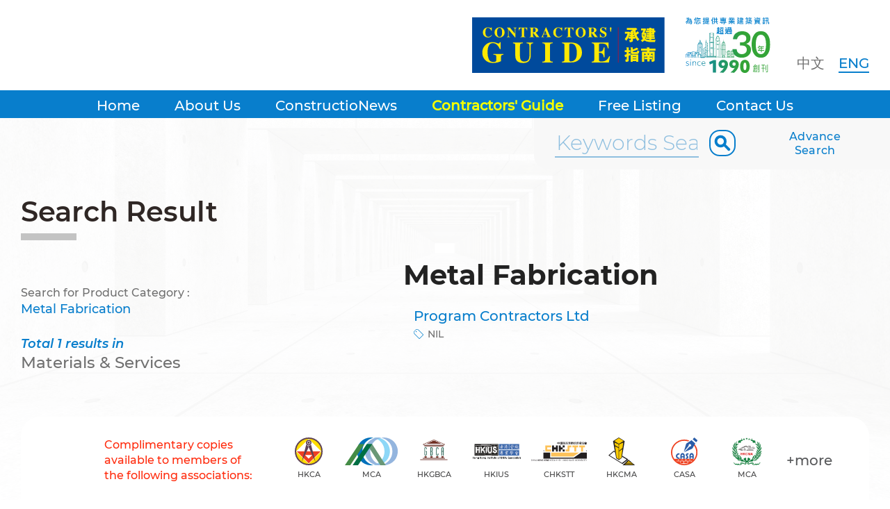

--- FILE ---
content_type: text/html; charset=UTF-8
request_url: https://constructionews.com.hk/eng/contractor_guide/Material_Service/854/Metal%252BFabrication
body_size: 30268
content:
<html data-lang="eng">
<head>
<base href="/eng/" />
<title>ConstructioNews | Upfront Associate (HK) Limited </title>
<meta charset="utf-8" />
<meta name="viewport" content="width=device-width, initial-scale=1.0, minimum-scale=1.0, maximum-scale=1.0, user-scalable=no" />
<link href="/styles/styles.css?t=1769641626" rel="stylesheet">
<link href="/styles/searchbar.css?t=1769641626" rel="stylesheet">
<link href="/styles/nav.css?t=1769641626" rel="stylesheet">
<script src="/js/jquery-3.5.1.min.js"></script>
<script src="https://code.jquery.com/jquery-migrate-3.0.0.min.js"></script>
<script src="/js/jquery-ui.js"></script>
<link href="/js/jquery-ui.min.css" rel="stylesheet">
<script src="/js/function.js"></script>
<script src="https://cdnjs.cloudflare.com/ajax/libs/jquery-easing/1.4.1/jquery.easing.min.js"></script>

<link rel="preconnect" href="https://fonts.googleapis.com">
<link rel="preconnect" href="https://fonts.gstatic.com" crossorigin>
<link href="https://fonts.googleapis.com/css2?family=Noto+Sans:ital,wght@0,400;0,700;1,400;1,700&display=swap" rel="stylesheet">
<link href="https://fonts.googleapis.com/css2?family=Montserrat:wght@400;500&family=Noto+Sans:ital,wght@0,400;0,700;1,400;1,700&display=swap" rel="stylesheet">

</style>
</head>

<body class="langEN sec-CONTRACTORS">
<center>

<script>

var layeron = false;
$(document).on('click', '.btnLayerClose' , function() {
	$(this).closest('.layer').slideUp( "fast", function() {
		closeBACK();
		layeron = false;
		$('body').removeClass('layerOn');
		$(this).find('.btnLayerClose').remove();
		enableVPScale(false);
	});
});
function enableVPScale(enable = true){
	var viewport = $('meta[name="viewport"]');
	if(enable){
		if($(window).width() < 1024)
		viewport.attr("content", "width=device-width, initial-scale=1.0, minimum-scale=1.0, maximum-scale=2.0, user-scalable=yes"); 
	}else{
		viewport.attr("content", "width=device-width, initial-scale=1.0, minimum-scale=1.0, maximum-scale=1.0, user-scalable=no"); 
	}
}
function openLayer(ele,allowZoom=false){
	mode = ele.attr('data-colorMode');
	
	
	if(typeof mode === 'undefined') mode = 'default';
	openBACK(mode);
	ele.css('zIndex',$.maxZIndex()+1);
	
	ele.slideDown( "fast", function() {
		layeron = true;
		$('body').addClass('layerOn');
		$('.backlayer .btnLayerClose').clone().appendTo($(this).find('.maxw'));
	});
	
	if(allowZoom){
		enableVPScale(true);
	}
}
function openBACK(mode){
	$('.backlayer').css('zIndex',$.maxZIndex()+1);
	$('.backlayer').css('height',$(document).height() );
	$('.backlayer').attr('data-colorMode',mode);
	$('.backlayer').show();
}
function closeBACK(){
	$('.backlayer').hide();
	$('.backlayer').css('zIndex',0);
	$( ".backlayer").unbind( "click" );
}
/*
function getHighestIdx(){
	var maxZ = Math.max.apply(null,$.map($('body > *'), function(e,n){
           if($(e).css('position')=='absolute')
                return parseInt($(e).css('z-index'))||1 ;
           })
    );
	return maxZ;
} 
*/
//$(window).on('resize',initPage);
function scrollToEle(ele){
	$('html, body').animate({
		scrollTop: ($(ele).offset().top)
	},1500);
} 
function initPage(){
	/*set header fixed*/
	
	$('.body').css('padding-top',$('header').height());
	
	$('header').css('zIndex',$.maxZIndex()+1);
	
	$('.page-content-infoMENU').css('margin-top',$('.page-Content .secHeading').height());
	h = $('.page-Content .secHeading').height();
	
	if($('.page-Content .page-content-infoMENU.fullwMenu').height() > 0)
		h = h + $('.page-Content .page-content-infoMENU.fullwMenu').height();
	
	$('.page-content-info').css('padding-top',h);
	
}
$( document ).ready(function() {
	
	/*
	$('.ct-number').html(function () { 
		teltext = $(this).html();
		teltext = teltext.replace("+","");
		if(teltext.length > 9){
			console.log("number:"+teltext);
			telarr = teltext.split(' ');
			ctrycode = telarr[0];
			console.log("cty:"+ctrycode);
			return teltext.replace(ctrycode, "<span class='ct-countrycode'>"+ctrycode+"</span>");
		}else if(teltext.length > 3){
			return teltext;
		}else{
			return "";
		}
	});
	*/
	
	$('.ct-number').html(function () { 
		var teltext = $(this).html();
	
		var isCtyCodeExist = teltext.indexOf('+', 0);
		
		if(isCtyCodeExist >= 0){
			var telno = teltext.substring(isCtyCodeExist);
			console.log("number:"+telno);
			telarr = telno.split(' ');
			
				
			ctrycode = telarr[0];
			ctrycode = ctrycode.replace("+","");
			return teltext.replace("+"+ctrycode, "<span class='ct-countrycode'>"+ctrycode+"</span>");
			
			
		}
		
	});
	
	
	$('[data-enlarge="on"]').click(function(){
		imgpath = $(this).attr('src');
		$('#layerENLARGE img').attr('src',imgpath);
		openLayer($('#layerENLARGE'),true);
	});
	
	initPage();
});
$(document).click(function(e){
	if($(e.target).is('a')){
		return;
	}
	if( $(e.target).closest(".assignSubMenu").length > 0 ) {
			return false;
    }
	$('.assignSubMenu').remove();
});
</script>
	<div class="backlayer"><div class="btnLayerClose"></div></div>
	<div id="layerENLARGE" class="layer" data-colorMode="dark">
		<div class="maxw">
			<h1 class="secHeading noafter"></h1>
			<img border="0" align="top">
		</div>
	</div>
	<script>
$(document).click(function(e){
	if( $(e.target).closest("#sch_filterlist").length > 0 ) {
			return false;
    }
	clear_filterlist();
});
$(document).on('click', '#sch_filterlist', function(){	
  advSch_filterlist_update(this);
});

function isClickEnt(e){
	code = (e.keyCode ? e.keyCode : e.which);
	//on enter
	if (code == 13){
		return true;
	}
  	return false;
}
//select value
$("#sch_filterlist").click(function(){
	advSch_filterlist_update(this);
});
function advSch_filterlist_update(sel){
		txt = $(sel).find(":selected").text();
		console.log(txt);
		$( "#txtAdvCoName" ).val(txt);
		
		clear_filterlist();
}
function clear_filterlist(){
	currFIEER_arr = '';
	currFIEER_txt = '';
	$('#sch_filterlist').html('');
	$('#sch_filterlist').hide();
}
function loadKeyWordList(){
	console.log('loading 001');
	var dataURL = "";
	
	targetELE = $('.formAdvSearch #divAdvsch-inKEYWORDS #sch_filterlist');
	targetELE.html('');
	targetELE.css('top',$('#txtAdvCoName').height());
	targetELE.css('z-index',$.maxZIndex()+1);
	
	ptype = $('#radT').val();
	t = $('#txtAdvCoName').val();
	
	if(ptype == 'COMPANY'){
		dataURL = "/web/company.json.php";
	}else{
		dataURL = "/web/contractors_guide.json.php";
	}
	$.ajax({
		url: dataURL,
		type: 'get',
		data: {lang:'eng',ptype:ptype,startwith:t},
		dataType: 'json',
		success: function(jsondata){
			targetELE.show();
			
			$.each(jsondata.ITEMS,function(f,itemset){	
				var o = new Option(itemset.NAME_LANG, itemset.VALUE);
			//	$(o).attr('data-surl',itemset.PSEARCH_LIST);
				targetELE.append(o);
			});
			
		},
		error : function(){
			console.log('error in list code 001');
		}
	});
}
function loadAdvanceSearchList(ptype){
	var dataURL = "";
	if(ptype == 'TRADE'){
		dataURL = "/web/contractors_guide_trade.json.php";
	}else{
		dataURL = "/web/contractors_guide.json.php";
	}
	$.ajax({
		url: dataURL,
		type: 'get',
		data: {lang:'eng',ptype:ptype},
		dataType: 'json',
		success: function(jsondata){
			
			
			targetELE = $("#divAdvsch-inPTYPE[data-schvalue='"+jsondata.PTYPE+"']");
			
			$.each(jsondata.ITEMS,function(f,itemset){	
				var o = new Option(itemset.NAME_LANG, itemset.VALUE);
				$(o).attr('data-surl',itemset.PSEARCH_LIST);
				targetELE.find('select').append(o);
			});
			
			
			$('.formAdvSearch #divAdvsch-inPTYPE .btnSearch').click(function(){
				selELE = $(this).closest('#divAdvsch-inPTYPE').find('select').find(":selected");
				if(selELE.val() != ''){
					listURL = selELE.attr('data-surl');
					location.href = listURL;
				}
			});
			
		},
		error : function(){
			console.log('error');
		}
	});
	
	
}
$( document ).ready(function() {
	loadAdvanceSearchList('Equipment_Product');
	loadAdvanceSearchList('Material_Service');
	loadAdvanceSearchList('TRADE');
	
	$('.formAdvSearch #divAdvsch-inKEYWORDS .btnSearch').click(function(){
		keywords = $(this).closest('.schItem').find('#txtAdvCoName').val();
		listURL = "search/"+keywords+"?inType="+$(this).closest('.schItem').find('select').find(":selected").val();
		location.href = listURL;
	});
	$('.formAdvSearch #txtAdvCoName').keyup(function(e){
		loadKeyWordList();
	});
})
</script>
<style>
	#sch_filterlist{
		position:absolute;
		top:22px;
		left:0px;
		display:none;
		background-color:#ffffff;
		border:1px solid #cccccc;
		font-size:14px;
		line-height:20px;
		
	}
	#sch_filterlist option	{
		background-color:#ffffff;
	}
	</style>
	<div id="layerAdvSearch" class="layer">
		<div class="maxw">
			<h1 class="secHeading">Advanced Search</h1>
			<div class="formAdvSearch">
				<div class="schItems">
					<div class="schItem" id="divAdvsch-inKEYWORDS">
						<div style="position:relative">
						<input type="text" id="txtAdvCoName"  autocomplete="off" class="txtAdvCoName" placeholder="Search by Keywords">
						<select id="sch_filterlist" multiple="multiple">
							
						</select> 
						</div>
						<div class="item">
							<div class="advQTitle"><b>in </b></div>
							<select name="radT" id="radT">
								<option value="COMPANY">- Companies' Name -</option>
								<option value="Equipment_Product">- Equipment &amp; Products -</option>
								<option value="Material_Service">- Materials &amp; Services -</option>
							</select>
							<button class="btn1 btnSearch">SEARCH</button>
						</div>
					</div>
					<div id="divAdvsch-inPTYPE" data-schvalue="Equipment_Product">
						<div class="advQTitle">Find company(ies) from <b>Equipment & Products</b></div>
						<div class="item">
							<select id="nname">
								<option value="">- Please Select -</option>
							</select> 
							<button class="btn1 btnSearch">SEARCH</button>
						</div>
					</div>
					<div id="divAdvsch-inPTYPE" data-schvalue="Material_Service">
						<div class="advQTitle">Find company(ies) from <b>Materials & Services</b></div>
						<div class="item">
							<select id="nname">
							<option value="">- Please Select -</option>
							</select> 
							<button class="btn1 btnSearch">SEARCH</button>
						</div>
					</div>
					<div id="divAdvsch-inPTYPE" data-schvalue="TRADE">
						<div class="advQTitle">Find company(ies) from <b>Trade Name</b></div>      
						<div class="item">
							<input type="hidden" name="schType" value="TRADE">
							<select id="nname">
								<option value="">- Please Select -</option>
							</select> 
							<button class="btn1 btnSearch">SEARCH</button>
						</div>
					</div>
				</div>
			</div>
		</div>
	</div>	<script>
	var isBurgerOn = false;
	$(window).scroll(function() {
		//HEADER BURGER MODE
		var st = $(this).scrollTop();
		
		if (isBurgerOn){
			if (st < 100){
				$('body').removeClass('burgerOn');
				isBurgerOn = false;
			}
		}else if (st > 100){
			
			$('body').addClass('burgerOn');
			isBurgerOn = true;
		}
	});
	$( document ).ready(function() {
		$("header nav li").hover(function () {
			sectionName = $(this).attr('data-nav');
			
			currentOpenSection = $('.assignSubMenu').closest('li').attr('data-nav');
			if(sectionName != currentOpenSection){
					$('.assignSubMenu').remove();
			}
			
			m = $(this);
			subm = $('header .subm.menu-'+sectionName);
			
			if(subm.length > 0 && m.find('.assignSubMenu').length == 0){
				newm = m.prepend('<div class="assignSubMenu"><ul></ul></div>');
				subm.each(function( ) {
					newm.find('.assignSubMenu ul').append($( this ).clone());
				});
				$('.assignSubMenu').css('top',$(this).height()-2);
				$('.assignSubMenu').css('zIndex',$.maxZIndex()+1);
			}
		});
	});
	function showMENU(){
		if($('.backlayer').is(":hidden")){
			$('body').addClass('mMenuOn');
			openBACK();
			
			$('.backlayer').click(function () {
				showMENU();
			});
		}else{
			closeBACK();
			$('body').removeClass('mMenuOn');
		}
		
		$('.navm').css('zIndex',$.maxZIndex()+1);
		$('.navm').animate({
			width: "toggle"
		}, 500, function() {
			
		});
	}
	</script>
	<header>
		<div class="header">
			<div class="maxw">
				<div class="hlogo">
					<div class="logo-main">
							<a href="/eng/"><img src="/images/logo-constructionews.svg" border="0" align="top"></a>
							<div class="logo-guide-tablet"><img src="/images/img-contractors-guide_tablet.svg" border="0" align="top"></div>
					</div>
					<div class="logo-guide"><img src="/images/img-contractors-guide.svg" border="0" align="top"></div>
					<div class="logo-30yrs"><img src="/images/img-cns_30years.svg" border="0" align="top"></div> 
				</div>
				<div class="options" >
					<div class="opt-lang">
					<SPAN data-URL="chi" class="langTC ">中文</SPAN>
					<SPAN data-URL="eng" class="langEN  selected">ENG</SPAN>
					</div>
				</div>
				<div class="mmenubtn"></div>
				<script>
				$( document ).ready(function() {
					$('.opt-lang span').click(function() {
						console.log('changeLang');
						var currURL = window.location.href;   
												fmLang = 'constructionews.com.hk/eng/';
						toLang = 'constructionews.com.hk/'+$(this).attr('data-URL')+'/';
						goURL = currURL.replace(fmLang,toLang);
												location.href = goURL;
					});
					
					$(".mmenubtn").click(function () {
						showMENU();
					});
				}); 
				</script>
			</div>
		</div>
		<nav>
		<div class="idxbg"></div>
	 
	<div class="navmenu">
	<ul>
	<!--<li class="mlogo"><a href="/"><img src="/images/mainlogo_v1.png" border="0" align="top"></a></li>
	-->
		<li class="menu-Home " data-nav="Home"><a href="/"  >Home</a></li>
		
		<li class="menu-AboutUs " data-nav="AboutUs"><a href="about"  >About Us</a></li>
		
		<li class="menu-ConstructioNews " data-nav="ConstructioNews"><a href="news"  >ConstructioNews</a></li>
		
		<li class="menu-CONTRACTORS  selected" data-nav="CONTRACTORS"><a href="contractor_guide"  >Contractors' Guide</a></li>
		<li class="subm menu-CONTRACTORS "><a href="contractor_guide/Equipment_Product"  >Equipment & Products</a></li>
		<li class="subm menu-CONTRACTORS "><a href="contractor_guide/Material_Service"  >Materials & Services</a></li>
		
		<li class="menu-FREE_LISTING_REG " data-nav="FREE_LISTING_REG"><a href="free_listing"  >Free Listing</a></li>
		
		<li class="menu-CONTACT " data-nav="CONTACT"><a href="contact"  >Contact Us</a></li>
		
		</ul>	
	<style>
	.submItems{
		display:none;
	}
	</style>
	<script>
	</script>
	<ul class="submItems">
	</ul>
	</div>
	<div class="divAdvSearch">
<div class="quickInputBox">
	<div>	
			<input type="text" id="txtQuickSearch" placeholder="Keywords Search" autocomplete="off" >
			<button class="btnAdvSearchSubmit"></button>
	</div>	
	<button class="btnAdvSearchLink"> Advance<BR> Search</button>
</div>
<div class="quickFilterList">
	<div>
		<div class="quickSuggestItems">
			<div class="quickSuggestItem" data-QFilterList="COMPANY">
				<div class="quickItemsType">Company</div>
				<ul>
				</ul>
			</div>
						<div class="quickSuggestItem"  data-QFilterList="Equipment_Product">
				<div class="quickItemsType">Equipment & Products Index</div>
				<ul>
				</ul>
			</div> 
						<div class="quickSuggestItem"  data-QFilterList="Material_Service">
				<div class="quickItemsType">Materials & Services Index</div>
				<ul>
				</ul>
			</div> 
					</div>
	</div>
</div>
<script>
$(document).click(function(e){
	if($(e.target).is('a')){
		return;
	}
	if( $(e.target).closest(".divAdvSearch").length > 0 ) {
			return false;
    }
	
	clear_quickSuggestlist();
	
});
function clear_quickSuggestlist(){
	$(".quickSuggestItem ul").html('');
	$('.quickFilterList').hide();
	//$('.listing-index-list').show();
	
	//lastHeaderZINDEX = $('header').css('zIndex');
	//$('header').data('lastZidx',lastHeaderZINDEX)
	$('header').css('zIndex',$('header').attr('data-defaultZidx'));
}
$( document ).ready(function() {
	$('.btnAdvSearchLink').click(function() {
		openLayer($('#layerAdvSearch'));
	});
	$('.btnAdvSearchSubmit').click(function() {
		quickSearch();
	});
	
	$('#txtQuickSearch').keypress(function (e) {
		if (e.which == 13) {
			quickSearch();
			return false;    //<---- Add this line
		}
	});
	
	var isQuickSchTyping = false;
	//$('.quickInputBox #txtQuickSearch').keyup(function(e){
	$('.quickInputBox #txtQuickSearch').on('keyup',function(e){ 	
		if(!isQuickSchTyping) {
		   v = $(this).val();
			if(v.length >= 2){
				loadSuggestList('COMPANY',v);
								loadSuggestList('Equipment_Product',v);
								loadSuggestList('Material_Service',v);
								$('.quickFilterList').fadeIn();
			}else{
				
				clear_quickSuggestlist();
			}
		}
	});
	$('.quickInputBox #txtQuickSearch').on('compositionstart',function(e){  
		isQuickSchTyping = true;
	});
	$('.quickInputBox #txtQuickSearch').on('compositionend',function(e){   
		isQuickSchTyping = false;
		v = $(this).val();
		loadSuggestList('COMPANY',v); 
				loadSuggestList('Equipment_Product',v);
				loadSuggestList('Material_Service',v);
				$('.quickFilterList').show();
	});
});
function quickSearch(){
	keywords = $("#txtQuickSearch").val();
	if(keywords!=""){
		listURL = "search/"+keywords+"?inType=COMPANY";
		location.href = listURL;
	}
}
function loadSuggestList(ptype,t){
	
	var dataURL = "";
	
	$(".quickSuggestItem ul").html('');
//	$(".quickFilterList").css('top',$('.quickInputBox').height()); 
	$('.quickFilterList').css('zIndex',$.maxZIndex()+1);

	if(ptype == 'COMPANY'){
		dataURL = "/web/company.json.php";
	}else{
		dataURL = "/web/contractors_guide.json.php";
	}
	$.ajax({
		url: dataURL,
		type: 'get',
		data: {lang:'eng',ptype:ptype,keywords_suggest:t,maxitem:10},
		dataType: 'json',
		success: function(jsondata){
			
			
			if (typeof $('header').attr('data-defaultZidx') === "undefined") {
				$('header').attr('data-defaultZidx',$('header').css('zIndex'));
			}
			
			$('header').css('zIndex',$.maxZIndex()+1);
			
			targetELE = $(".quickSuggestItem[data-QFilterList='"+jsondata.PTYPE+"'] ul");
			targetELE.html('');
			
			resultURL = '';
			/*
			if(jsondata.ITEMS.length > 2){
				$('.listing-index-list').hide();
			}
			*/
			$.each(jsondata.ITEMS,function(f,itemset){	
				if(jsondata.PTYPE == 'COMPANY'){
					resultURL = itemset.PROFILE_URL;
				}else{
					resultURL = itemset.PSEARCH_LIST;
				}
				targetELE.append('<li><a href="'+resultURL+'">'+itemset.NAME_LANG+'</a></li>');
			});
			
		},
		error : function(){
			console.log('error in list code 001');
		}
	});
}
</script>
</div>	</nav>
	</header>
	<div class="navm">
		<div class="opt-lang">
			<SPAN data-URL="chi" class="langTC ">中文</SPAN>
			<SPAN data-URL="eng" class="langEN  selected">ENG</SPAN>
		</div> 
		<ul>
				<li class="menu-Home " data-nav="Home"><a href="/"  >Home</a></li>
				
				<li class="menu-AboutUs " data-nav="AboutUs"><a href="about"  >About Us</a></li>
				
				<li class="menu-ConstructioNews " data-nav="ConstructioNews"><a href="news"  >ConstructioNews</a></li>
				
				<li class="menu-CONTRACTORS  selected" data-nav="CONTRACTORS"><a href="contractor_guide"  >Contractors' Guide</a></li>
				<li class="subm menu-CONTRACTORS "><a href="contractor_guide/Equipment_Product"  >Equipment & Products</a></li>
				<li class="subm menu-CONTRACTORS "><a href="contractor_guide/Material_Service"  >Materials & Services</a></li>
				
				<li class="menu-FREE_LISTING_REG " data-nav="FREE_LISTING_REG"><a href="free_listing"  >Free Listing</a></li>
				
				<li class="menu-CONTACT " data-nav="CONTACT"><a href="contact"  >Contact Us</a></li>
				
				</ul>

		<ul class="ftmenu">
			<li><a href="/eng/disclaimer">Disclaimer</a>			</li>
			<li>	<a href="/eng/privacy_policy">Privacy Policy</a></li>
		</ul>
		
		<div id="assoc-footer" class="assocfooter maxw" >
		<div> 
			
			<div class="title"><span>Complimentary copies available to members of the following associations:</span></div>
			<div class="logos">
			
							<div class="assoc-item">
						<a href="#">
						<div><img src="/uploads/associations/HKCA-v2.svg" border="0" align="top"></div>
						<span>HKCA</span></a>
				
				</div>
							<div class="assoc-item">
						<a href="#">
						<div><img src="/uploads/associations/MCA-v2.svg" border="0" align="top"></div>
						<span>MCA</span></a>
				
				</div>
							<div class="assoc-item">
						<a href="#">
						<div><img src="/uploads/associations/HKGBCA-v2.svg" border="0" align="top"></div>
						<span>HKGBCA</span></a>
				
				</div>
							<div class="assoc-item">
						<a href="#">
						<div><img src="/uploads/associations/HKIUS-v2.svg" border="0" align="top"></div>
						<span>HKIUS</span></a>
				
				</div>
							<div class="assoc-item">
						<a href="#">
						<div><img src="/uploads/associations/CHKSTT-v2.svg" border="0" align="top"></div>
						<span>CHKSTT</span></a>
				
				</div>
							<div class="assoc-item">
						<a href="#">
						<div><img src="/uploads/associations/HKCMA.svg" border="0" align="top"></div>
						<span>HKCMA</span></a>
				
				</div>
							<div class="assoc-item">
						<a href="#">
						<div><img src="/uploads/associations/CASA.svg" border="0" align="top"></div>
						<span>CASA</span></a>
				
				</div>
							<div class="assoc-item">
						<a href="#">
						<div><img src="/uploads/associations/HKCMA-Machinery.svg" border="0" align="top"></div>
						<span>MCA</span></a>
				
				</div>
							<div class="btn" onclick="openLayer($('#layerAssocList'));">+more</div>
			</div>
		</div>
	</div>	</div>
	
	<div class="body"><link rel="stylesheet" href="/styles/contractors_details.css?time=1769641626">
<div class="section-NEWS page-Content">
	<div class="maxw">
	<h3 class="secHeading">Search Result</h3>
	<div class="page-content-infoMENU">
	
	<style>
	
	</style>
		<div  class="optSearch">
						<div class="findKeywords">Search for Product Category : <span>Metal Fabrication</span></div>
			<ul>
							<li class="on"><div class="totalNum">Total 1 results in</div>
					<div class="inType">Materials & Services</div>
				</li>
			 
			
			</ul>
			<button id="btnSearchBack" class="btn1">Back</button>
		</div>
	</div>
	<div class="page-content-info Ronly">
		<div class="page-content-infoinner">
			<div id="result-list-company">
				<div class="inType-heading">Metal Fabrication</div>	<!-- PRODUCT NAME -->	
								<div class="result-items">
									<div class="result-item">
						<div class="item-coname"><a class="acourl" href="/eng/contractor_guide/company/698/Program%252BContractors%252BLtd">Program Contractors Ltd</a></div>
						<div class="item-trade">
						NIL						</div>
					</div> 
				 
				</div>
			</div>
			
		</div>
	</div>
	</div>
</div>
<script>
$(document).ready(function(){
	$("#result-list-company .result-item").on('click', 'a:not(.acourl)', function (e) {
		 e.stopPropagation();
	});
	$('#result-list-company').on('click', '.result-item', function(){
		url = $(this).find('.acourl').attr('href');
		location.href=url;
	});
});
</script>
	<link rel="stylesheet" href="/styles/footer.css?time=1769641626">
	<footer>
		<div class="footermenu">
			<div class="maxw">
			<section>
				<div class="about">ConstructioNews was firstly launched in 1990 and is the only bilingual construction newsletter specially designed for builders and contractors in Hong Kong, China and Macau.
<BR><BR>
The publication is bilingual in Chinese and English. It is a free publication to the construction professionals, contractors, subcontractors, specialist contractors, consultants, government officials and town planners.</div>
			</section>
			<section class="RHS">
				<ul>
								<li class="menu-Home" data-nav="Home"><a href="/"  >Home</a>
													</li>
								<li class="menu-AboutUs" data-nav="AboutUs"><a href="about"  >About Us</a>
													</li>
								<li class="menu-ConstructioNews" data-nav="ConstructioNews"><a href="news"  >ConstructioNews</a>
									</ul><ul>				</li>
								<li class="menu-CONTRACTORS" data-nav="CONTRACTORS"><a href="contractor_guide"  >Contractors' Guide</a>
											<ul class="subm" >
												<li class="menu-CONTRACTORS "><a href="contractor_guide/Equipment_Product"  >Equipment & Products</a></li>
												<li class="menu-CONTRACTORS "><a href="contractor_guide/Material_Service"  >Materials & Services</a></li>
												</ul>
													</li>
								<li class="menu-FREE_LISTING_REG" data-nav="FREE_LISTING_REG"><a href="free_listing"  >Free Listing</a>
													</li>
								<li class="menu-CONTACT" data-nav="CONTACT"><a href="contact"  >Contact Us</a>
													</li>
								</ul>
			</section>
			<div style="clear:both"></div>
			</div>
		</div>
		<div class="tnc">
			<div class="maxw">
				<div class="tnc-link">
				<a href="/eng/disclaimer">Disclaimer</a>
				<a href="/eng/privacy_policy">Privacy Policy</a>
				</div>
				
				<div class="copyright">Copyright © 2026 Upfront Associate (HK) Limited.<BR> All Rights Reserved.</div>
				<div style="clear:both"></div>
			</div>
		</div>
		
	</footer>
	
	
	<div id="assoc-footer" class="assocfooter maxw" >
		<div> 
			
			<div class="title"><span>Complimentary copies available to members of the following associations:</span></div>
			<div class="logos">
			
							<div class="assoc-item">
						<a href="#">
						<div><img src="/uploads/associations/HKCA-v2.svg" border="0" align="top"></div>
						<span>HKCA</span></a>
				
				</div>
							<div class="assoc-item">
						<a href="#">
						<div><img src="/uploads/associations/MCA-v2.svg" border="0" align="top"></div>
						<span>MCA</span></a>
				
				</div>
							<div class="assoc-item">
						<a href="#">
						<div><img src="/uploads/associations/HKGBCA-v2.svg" border="0" align="top"></div>
						<span>HKGBCA</span></a>
				
				</div>
							<div class="assoc-item">
						<a href="#">
						<div><img src="/uploads/associations/HKIUS-v2.svg" border="0" align="top"></div>
						<span>HKIUS</span></a>
				
				</div>
							<div class="assoc-item">
						<a href="#">
						<div><img src="/uploads/associations/CHKSTT-v2.svg" border="0" align="top"></div>
						<span>CHKSTT</span></a>
				
				</div>
							<div class="assoc-item">
						<a href="#">
						<div><img src="/uploads/associations/HKCMA.svg" border="0" align="top"></div>
						<span>HKCMA</span></a>
				
				</div>
							<div class="assoc-item">
						<a href="#">
						<div><img src="/uploads/associations/CASA.svg" border="0" align="top"></div>
						<span>CASA</span></a>
				
				</div>
							<div class="assoc-item">
						<a href="#">
						<div><img src="/uploads/associations/HKCMA-Machinery.svg" border="0" align="top"></div>
						<span>MCA</span></a>
				
				</div>
							<div class="btn" onclick="openLayer($('#layerAssocList'));">+more</div>
			</div>
		</div>
	</div>	<div id="layerAssocList" class="layer">
		<div class="maxw">
			<h1 class="secHeading noafter"></h1> 
			<p class="intro">Complimentary copies available to members of the following associations:</p> 
			<div class="LayerContent">
				<div class="logos">
									<div><div class="alogo"><img src="/uploads/associations/HKCA-v2.svg" border="0" align="top"></div>
					<span>The Hong Kong Construction Association</span></div>
									<div><div class="alogo"><img src="/uploads/associations/MCA-v2.svg" border="0" align="top"></div>
					<span>Macau Coustruction Association</span></div>
									<div><div class="alogo"><img src="/uploads/associations/HKGBCA-v2.svg" border="0" align="top"></div>
					<span>Hong Kong General Building Contractors Association</span></div>
									<div><div class="alogo"><img src="/uploads/associations/HKIUS-v2.svg" border="0" align="top"></div>
					<span>Hong Kong Institute of Utility Specialists</span></div>
									<div><div class="alogo"><img src="/uploads/associations/CHKSTT-v2.svg" border="0" align="top"></div>
					<span>China Hongkong Society for Trenchless Technology Association</span></div>
									<div><div class="alogo"><img src="/uploads/associations/HKCMA.svg" border="0" align="top"></div>
					<span>Hong Kong Construction Materials Association Limited</span></div>
									<div><div class="alogo"><img src="/uploads/associations/CASA.svg" border="0" align="top"></div>
					<span>Contractor's Authorised Signatory Association</span></div>
									<div><div class="alogo"><img src="/uploads/associations/HKCMA-Machinery.svg" border="0" align="top"></div>
					<span>Hong Kong Construction Machinery Association</span></div>
				 
				</div>
			</div>
		</div>
	</div>
	</div><!--END divBODY-->
</center>
<div class="btnBack2Top"></div>

<script>
var lastScrollTop = 0;
var isBackToTopOn = false;
var isAssocEleOn = true;
$(window).on('resize',setAssocEle);
$(window).on('ready',setAssocEle);
function setAssocEle(){
	$('body:not(.mMenuOn)').find('div:not(.navm) #assoc-footer').css('bottom',0);
	$('body:not(.mMenuOn)').find('div:not(.navm) #assoc-footer').css('top','unset');
}
$(window).scroll(function() {
	
	if( $('.mmenubtn:hidden').length > 0){
		var st = $(this).scrollTop();
		if (isAssocEleOn){
			if (st > lastScrollTop){
				$('body:not(.mMenuOn)').find('div:not(.navm) #assoc-footer').hide();
				isAssocEleOn = false;
				console.log('off assoc');
			}
		}else if (st < lastScrollTop){
				$('body:not(.mMenuOn)').find('div:not(.navm) #assoc-footer:hidden').css('z-index',$.maxZIndex()+1);
				$('body:not(.mMenuOn)').find('div:not(.navm) #assoc-footer:hidden').stop(true, true).fadeIn();
				
				isAssocEleOn = true;
				console.log('on assoc');
		}
		
		lastScrollTop = st;
	}
	
	//BACK TO TOP
	if (isBackToTopOn){
		if (st < 100){
			$('.btnBack2top').hide();   
			isBackToTopOn = false;
		}
	}else if (st > 100){
		
		$('.btnBack2top:hidden').stop(true, true).fadeIn();
		isBackToTopOn = true;
	}
});
$( document ).ready(function() {
	$(".btnBack2Top").click(function () {
	   $("html, body").animate({scrollTop: 0}, 500);
	});
	
	$('body:not(.mMenuOn)').find('div:not(.navm) #assoc-footer').css('z-index',$.maxZIndex()+1);
});
</script>
<script>
  (function(i,s,o,g,r,a,m){i['GoogleAnalyticsObject']=r;i[r]=i[r]||function(){
  (i[r].q=i[r].q||[]).push(arguments)},i[r].l=1*new Date();a=s.createElement(o),
  m=s.getElementsByTagName(o)[0];a.async=1;a.src=g;m.parentNode.insertBefore(a,m)
  })(window,document,'script','//www.google-analytics.com/analytics.js','ga');

  ga('create', 'UA-57271119-1', 'auto');
  ga('send', 'pageview');

</script>
</body>
</html> 

--- FILE ---
content_type: text/html; charset=UTF-8
request_url: https://constructionews.com.hk/web/contractors_guide.json.php?lang=eng&ptype=Equipment_Product
body_size: 340184
content:
{"pdt_id":"142","prd_idx":"85","name_eng_old":"85. Working platforms","name_eng":"Working Platforms","name_chi_old":"85. \u00a4u\u00a7@\u00a5x","name_chi":"\u5de5\u4f5c\u53f0","type":"Equipment_Product","status":"activate","date1":"2009-05-06 14:48:27","is_active":"1","is_deleted":"0","deleted_by":null,"deleted_datetime":null,"log_key_my":null,"log_key_ref":null,"PD_NAME":"Working Platforms","NOIDKEY_PRD_Name_en":"Working Platforms","NOIDKEY_PRD_Name_tc":"\u5de5\u4f5c\u53f0","NOIDKEY_PRD_Type":"Equipment_Product","NOIDKEY_ROW_status":"1","ITEMS":[{"pdt_id":"1268","prd_idx":"0","name_eng_old":null,"name_eng":" I-Vision  Anti-Collision Warning System","name_chi_old":null,"name_chi":"\u9df9\u7db2\u9632\u649e\u9810\u8b66\u7cfb\u7d71","type":"Equipment_Product","status":null,"date1":null,"is_active":"1","is_deleted":"0","deleted_by":null,"deleted_datetime":null,"log_key_my":null,"log_key_ref":null,"PD_NAME":" I-Vision  Anti-Collision Warning System","PRD_Name_en":" I-Vision  Anti-Collision Warning System","PRD_Name_tc":"\u9df9\u7db2\u9632\u649e\u9810\u8b66\u7cfb\u7d71","PRD_Type":"Equipment & Product","statusCode":"PUBLISHED","NAME_LANG":" I-Vision  Anti-Collision Warning System","PRD_INDEX":"Other","row_statusCode":"PUBLISHED","PSEARCH_LIST":"\/eng\/contractor_guide\/Equipment_Product\/1268\/%252BI-Vision%252B%252BAnti-Collision%252BWarning%252BSystem","VALUE":"1268"},{"pdt_id":"1269","prd_idx":"0","name_eng_old":null,"name_eng":" I-Vision  Manholes Management System","name_chi_old":null,"name_chi":"\u9df9\u7db2\u6c99\u4e95\u7ba1\u7406\u7cfb\u7d71","type":"Equipment_Product","status":null,"date1":null,"is_active":"1","is_deleted":"0","deleted_by":null,"deleted_datetime":null,"log_key_my":null,"log_key_ref":null,"PD_NAME":" I-Vision  Manholes Management System","PRD_Name_en":" I-Vision  Manholes Management System","PRD_Name_tc":"\u9df9\u7db2\u6c99\u4e95\u7ba1\u7406\u7cfb\u7d71","PRD_Type":"Equipment & Product","statusCode":"PUBLISHED","NAME_LANG":" I-Vision  Manholes Management System","PRD_INDEX":"Other","row_statusCode":"PUBLISHED","PSEARCH_LIST":"\/eng\/contractor_guide\/Equipment_Product\/1269\/%252BI-Vision%252B%252BManholes%252BManagement%252BSystem","VALUE":"1269"},{"pdt_id":"1270","prd_idx":"0","name_eng_old":null,"name_eng":" I-Vision Mobile Machinery Security","name_chi_old":null,"name_chi":"\u9df9\u7db2\u79fb\u52d5\u5f0f\u6a5f\u68b0\u4fdd\u5b89","type":"Equipment_Product","status":null,"date1":null,"is_active":"1","is_deleted":"0","deleted_by":null,"deleted_datetime":null,"log_key_my":null,"log_key_ref":null,"PD_NAME":" I-Vision Mobile Machinery Security","PRD_Name_en":" I-Vision Mobile Machinery Security","PRD_Name_tc":"\u9df9\u7db2\u79fb\u52d5\u5f0f\u6a5f\u68b0\u4fdd\u5b89","PRD_Type":"Equipment & Product","statusCode":"PUBLISHED","NAME_LANG":" I-Vision Mobile Machinery Security","PRD_INDEX":"Other","row_statusCode":"PUBLISHED","PSEARCH_LIST":"\/eng\/contractor_guide\/Equipment_Product\/1270\/%252BI-Vision%252BMobile%252BMachinery%252BSecurity","VALUE":"1270"},{"pdt_id":"1026","prd_idx":"0","name_eng_old":"","name_eng":"Abrasive Mop Wheels","name_chi_old":"","name_chi":"\u5343\u8449\u8f2a","type":"Equipment_Product","status":"activate","date1":"2019-03-07 10:27:30","is_active":"1","is_deleted":"0","deleted_by":null,"deleted_datetime":null,"log_key_my":null,"log_key_ref":null,"PD_NAME":"Abrasive Mop Wheels","PRD_Name_en":"Abrasive Mop Wheels","PRD_Name_tc":"\u5343\u8449\u8f2a","PRD_Type":"Equipment & Product","statusCode":"PUBLISHED","NAME_LANG":"Abrasive Mop Wheels","PRD_INDEX":"Other","row_statusCode":"PUBLISHED","PSEARCH_LIST":"\/eng\/contractor_guide\/Equipment_Product\/1026\/Abrasive%252BMop%252BWheels","VALUE":"1026"},{"pdt_id":"331","prd_idx":"0","name_eng_old":"","name_eng":"Abrasive Resistant Rubber","name_chi_old":"","name_chi":"Abrasive Resistant Rubber","type":"Equipment_Product","status":"activate","date1":"2015-01-13 09:59:14","is_active":"1","is_deleted":"0","deleted_by":null,"deleted_datetime":null,"log_key_my":null,"log_key_ref":null,"PD_NAME":"Abrasive Resistant Rubber","PRD_Name_en":"Abrasive Resistant Rubber","PRD_Name_tc":"Abrasive Resistant Rubber","PRD_Type":"Equipment & Product","statusCode":"PUBLISHED","NAME_LANG":"Abrasive Resistant Rubber","PRD_INDEX":"Other","row_statusCode":"PUBLISHED","PSEARCH_LIST":"\/eng\/contractor_guide\/Equipment_Product\/331\/Abrasive%252BResistant%252BRubber","VALUE":"331"},{"pdt_id":"385","prd_idx":"0","name_eng_old":"","name_eng":"Acoustic Camera","name_chi_old":"","name_chi":"\u8072\u6ce2\u63a2\u6e2c\u5668","type":"Equipment_Product","status":"activate","date1":"2015-01-22 15:10:25","is_active":"1","is_deleted":"0","deleted_by":null,"deleted_datetime":null,"log_key_my":null,"log_key_ref":null,"PD_NAME":"Acoustic Camera","PRD_Name_en":"Acoustic Camera","PRD_Name_tc":"\u8072\u6ce2\u63a2\u6e2c\u5668","PRD_Type":"Equipment & Product","statusCode":"PUBLISHED","NAME_LANG":"Acoustic Camera","PRD_INDEX":"Other","row_statusCode":"PUBLISHED","PSEARCH_LIST":"\/eng\/contractor_guide\/Equipment_Product\/385\/Acoustic%252BCamera","VALUE":"385"},{"pdt_id":"1345","prd_idx":"0","name_eng_old":null,"name_eng":"AI-Lift","name_chi_old":null,"name_chi":"\u5929\u79e44S\u76e3\u5bdf\u7cfb\u7d71","type":"Equipment_Product","status":null,"date1":null,"is_active":"1","is_deleted":"0","deleted_by":null,"deleted_datetime":null,"log_key_my":null,"log_key_ref":null,"PD_NAME":"AI-Lift","PRD_Name_en":"AI-Lift","PRD_Name_tc":"\u5929\u79e44S\u76e3\u5bdf\u7cfb\u7d71","PRD_Type":"Equipment & Product","statusCode":"PUBLISHED","NAME_LANG":"AI-Lift","PRD_INDEX":"Other","row_statusCode":"PUBLISHED","PSEARCH_LIST":"\/eng\/contractor_guide\/Equipment_Product\/1345\/AI-Lift","VALUE":"1345"},{"pdt_id":"1254","prd_idx":"0","name_eng_old":null,"name_eng":"Air &amp; Dirt Separator","name_chi_old":null,"name_chi":"Air &amp; Dirt Separator","type":"Equipment_Product","status":null,"date1":null,"is_active":"1","is_deleted":"0","deleted_by":null,"deleted_datetime":null,"log_key_my":null,"log_key_ref":null,"PD_NAME":"Air &amp; Dirt Separator","PRD_Name_en":"Air &amp; Dirt Separator","PRD_Name_tc":"Air &amp; Dirt Separator","PRD_Type":"Equipment & Product","statusCode":"PUBLISHED","NAME_LANG":"Air & Dirt Separator","PRD_INDEX":"Other","row_statusCode":"PUBLISHED","PSEARCH_LIST":"\/eng\/contractor_guide\/Equipment_Product\/1254\/Air%252B%2526amp%253B%252BDirt%252BSeparator","VALUE":"1254"},{"pdt_id":"918","prd_idx":"0","name_eng_old":"","name_eng":"Aluminium Winch Stacker","name_chi_old":"","name_chi":"\u624b\u52d5\u5806\u9ad8\u8eca","type":"Equipment_Product","status":"activate","date1":"2016-11-08 15:33:42","is_active":"1","is_deleted":"0","deleted_by":null,"deleted_datetime":null,"log_key_my":null,"log_key_ref":null,"PD_NAME":"Aluminium Winch Stacker","PRD_Name_en":"Aluminium Winch Stacker","PRD_Name_tc":"\u624b\u52d5\u5806\u9ad8\u8eca","PRD_Type":"Equipment & Product","statusCode":"PUBLISHED","NAME_LANG":"Aluminium Winch Stacker","PRD_INDEX":"Other","row_statusCode":"PUBLISHED","PSEARCH_LIST":"\/eng\/contractor_guide\/Equipment_Product\/918\/Aluminium%252BWinch%252BStacker","VALUE":"918"},{"pdt_id":"57","prd_idx":"1","name_eng_old":"1. Anchors \/ Fasterners","name_eng":"Anchors \/ Fasterners","name_chi_old":"1. \u00c1\u00e3\u00ae\u00ea\/\u00a5\u00b4\u00b0v\u00a4u\u00a8\u00e3","name_chi":"\u9328\u6813\/\u6253\u91d8\u5de5\u5177","type":"Equipment_Product","status":"activate","date1":"2009-05-04 10:55:37","is_active":"1","is_deleted":"0","deleted_by":null,"deleted_datetime":null,"log_key_my":null,"log_key_ref":null,"PD_NAME":"Anchors \/ Fasterners","PRD_Name_en":"Anchors \/ Fasterners","PRD_Name_tc":"\u9328\u6813\/\u6253\u91d8\u5de5\u5177","PRD_Type":"Equipment & Product","statusCode":"PUBLISHED","NAME_LANG":"Anchors \/ Fasterners","PRD_INDEX":"1","row_statusCode":"PUBLISHED","PSEARCH_LIST":"\/eng\/contractor_guide\/Equipment_Product\/57\/Anchors%252B%252F%252BFasterners","VALUE":"57"},{"pdt_id":"278","prd_idx":"0","name_eng_old":"","name_eng":"Anemometer","name_chi_old":"","name_chi":"Anemometer","type":"Equipment_Product","status":"activate","date1":"2015-01-13 09:37:25","is_active":"1","is_deleted":"0","deleted_by":null,"deleted_datetime":null,"log_key_my":null,"log_key_ref":null,"PD_NAME":"Anemometer","PRD_Name_en":"Anemometer","PRD_Name_tc":"Anemometer","PRD_Type":"Equipment & Product","statusCode":"PUBLISHED","NAME_LANG":"Anemometer","PRD_INDEX":"Other","row_statusCode":"PUBLISHED","PSEARCH_LIST":"\/eng\/contractor_guide\/Equipment_Product\/278\/Anemometer","VALUE":"278"},{"pdt_id":"1066","prd_idx":"0","name_eng_old":"","name_eng":"Anti-High Wind Series","name_chi_old":"","name_chi":"Anti-High Wind Series","type":"Equipment_Product","status":"activate","date1":"2019-10-10 12:46:31","is_active":"1","is_deleted":"0","deleted_by":null,"deleted_datetime":null,"log_key_my":null,"log_key_ref":null,"PD_NAME":"Anti-High Wind Series","PRD_Name_en":"Anti-High Wind Series","PRD_Name_tc":"Anti-High Wind Series","PRD_Type":"Equipment & Product","statusCode":"PUBLISHED","NAME_LANG":"Anti-High Wind Series","PRD_INDEX":"Other","row_statusCode":"PUBLISHED","PSEARCH_LIST":"\/eng\/contractor_guide\/Equipment_Product\/1066\/Anti-High%252BWind%252BSeries","VALUE":"1066"},{"pdt_id":"908","prd_idx":"0","name_eng_old":"","name_eng":"Antiseptic Green Tree Cabinet Flower Groove","name_chi_old":"","name_chi":"\u9632\u8150\u74b0\u4fdd\u6a39\u67dc\u82b1\u69fd","type":"Equipment_Product","status":"activate","date1":"2016-10-24 10:41:40","is_active":"1","is_deleted":"0","deleted_by":null,"deleted_datetime":null,"log_key_my":null,"log_key_ref":null,"PD_NAME":"Antiseptic Green Tree Cabinet Flower Groove","PRD_Name_en":"Antiseptic Green Tree Cabinet Flower Groove","PRD_Name_tc":"\u9632\u8150\u74b0\u4fdd\u6a39\u67dc\u82b1\u69fd","PRD_Type":"Equipment & Product","statusCode":"PUBLISHED","NAME_LANG":"Antiseptic Green Tree Cabinet Flower Groove","PRD_INDEX":"Other","row_statusCode":"PUBLISHED","PSEARCH_LIST":"\/eng\/contractor_guide\/Equipment_Product\/908\/Antiseptic%252BGreen%252BTree%252BCabinet%252BFlower%252BGroove","VALUE":"908"},{"pdt_id":"393","prd_idx":"0","name_eng_old":"","name_eng":"APL Load Indicator","name_chi_old":"","name_chi":"APL Load Indicator","type":"Equipment_Product","status":"activate","date1":"2015-01-22 15:14:05","is_active":"1","is_deleted":"0","deleted_by":null,"deleted_datetime":null,"log_key_my":null,"log_key_ref":null,"PD_NAME":"APL Load Indicator","PRD_Name_en":"APL Load Indicator","PRD_Name_tc":"APL Load Indicator","PRD_Type":"Equipment & Product","statusCode":"PUBLISHED","NAME_LANG":"APL Load Indicator","PRD_INDEX":"Other","row_statusCode":"PUBLISHED","PSEARCH_LIST":"\/eng\/contractor_guide\/Equipment_Product\/393\/APL%252BLoad%252BIndicator","VALUE":"393"},{"pdt_id":"60","prd_idx":"3","name_eng_old":"3. Asphalt batching plants","name_eng":"Asphalt Batching Plants","name_chi_old":"3. \u00c3w\u00abC\u00c5\u00cd\u00a9\u00d5\u00be\u00f7","name_chi":"\u701d\u9752\u652a\u62cc\u6a5f","type":"Equipment_Product","status":"activate","date1":"2009-05-06 10:10:56","is_active":"1","is_deleted":"0","deleted_by":null,"deleted_datetime":null,"log_key_my":null,"log_key_ref":null,"PD_NAME":"Asphalt Batching Plants","PRD_Name_en":"Asphalt Batching Plants","PRD_Name_tc":"\u701d\u9752\u652a\u62cc\u6a5f","PRD_Type":"Equipment & Product","statusCode":"PUBLISHED","NAME_LANG":"Asphalt Batching Plants","PRD_INDEX":"3","row_statusCode":"PUBLISHED","PSEARCH_LIST":"\/eng\/contractor_guide\/Equipment_Product\/60\/Asphalt%252BBatching%252BPlants","VALUE":"60"},{"pdt_id":"456","prd_idx":"0","name_eng_old":"","name_eng":"Asphalt Density Checking Equipment","name_chi_old":"","name_chi":"\u701d\u6e05\u5bc6\u5ea6\u6e2c\u91cf\u5100","type":"Equipment_Product","status":"activate","date1":"2015-01-22 15:37:31","is_active":"1","is_deleted":"0","deleted_by":null,"deleted_datetime":null,"log_key_my":null,"log_key_ref":null,"PD_NAME":"Asphalt Density Checking Equipment","PRD_Name_en":"Asphalt Density Checking Equipment","PRD_Name_tc":"\u701d\u6e05\u5bc6\u5ea6\u6e2c\u91cf\u5100","PRD_Type":"Equipment & Product","statusCode":"PUBLISHED","NAME_LANG":"Asphalt Density Checking Equipment","PRD_INDEX":"Other","row_statusCode":"PUBLISHED","PSEARCH_LIST":"\/eng\/contractor_guide\/Equipment_Product\/456\/Asphalt%252BDensity%252BChecking%252BEquipment","VALUE":"456"},{"pdt_id":"59","prd_idx":"2","name_eng_old":"2. Asphalt finishers","name_eng":"Asphalt Finishers","name_chi_old":"2. \u00c3w\u00abC\u00ad\u00d7\u00be\u00e3\u00be\u00f7","name_chi":"\u701d\u9752\u4fee\u6574\u6a5f","type":"Equipment_Product","status":"activate","date1":"2009-05-06 10:08:57","is_active":"1","is_deleted":"0","deleted_by":null,"deleted_datetime":null,"log_key_my":null,"log_key_ref":null,"PD_NAME":"Asphalt Finishers","PRD_Name_en":"Asphalt Finishers","PRD_Name_tc":"\u701d\u9752\u4fee\u6574\u6a5f","PRD_Type":"Equipment & Product","statusCode":"PUBLISHED","NAME_LANG":"Asphalt Finishers","PRD_INDEX":"2","row_statusCode":"PUBLISHED","PSEARCH_LIST":"\/eng\/contractor_guide\/Equipment_Product\/59\/Asphalt%252BFinishers","VALUE":"59"},{"pdt_id":"279","prd_idx":"0","name_eng_old":"","name_eng":"Asphalt Testing Instrument","name_chi_old":"","name_chi":"Asphalt Testing Instrument","type":"Equipment_Product","status":"activate","date1":"2015-01-13 09:38:17","is_active":"1","is_deleted":"0","deleted_by":null,"deleted_datetime":null,"log_key_my":null,"log_key_ref":null,"PD_NAME":"Asphalt Testing Instrument","PRD_Name_en":"Asphalt Testing Instrument","PRD_Name_tc":"Asphalt Testing Instrument","PRD_Type":"Equipment & Product","statusCode":"PUBLISHED","NAME_LANG":"Asphalt Testing Instrument","PRD_INDEX":"Other","row_statusCode":"PUBLISHED","PSEARCH_LIST":"\/eng\/contractor_guide\/Equipment_Product\/279\/Asphalt%252BTesting%252BInstrument","VALUE":"279"},{"pdt_id":"397","prd_idx":"0","name_eng_old":"","name_eng":"ATC- XP Anti- Collision &amp; Zone Protection System","name_chi_old":"","name_chi":"ATC- XP Anti- Collision &amp; Zone Protection System","type":"Equipment_Product","status":"activate","date1":"2015-01-22 15:16:21","is_active":"1","is_deleted":"0","deleted_by":null,"deleted_datetime":null,"log_key_my":null,"log_key_ref":null,"PD_NAME":"ATC- XP Anti- Collision &amp; Zone Protection System","PRD_Name_en":"ATC- XP Anti- Collision &amp; Zone Protection System","PRD_Name_tc":"ATC- XP Anti- Collision &amp; Zone Protection System","PRD_Type":"Equipment & Product","statusCode":"PUBLISHED","NAME_LANG":"ATC- XP Anti- Collision & Zone Protection System","PRD_INDEX":"Other","row_statusCode":"PUBLISHED","PSEARCH_LIST":"\/eng\/contractor_guide\/Equipment_Product\/397\/ATC-%252BXP%252BAnti-%252BCollision%252B%2526amp%253B%252BZone%252BProtection%252BSystem","VALUE":"397"},{"pdt_id":"399","prd_idx":"0","name_eng_old":"","name_eng":"Automatic Backwash Strainer","name_chi_old":"","name_chi":"Automatic Backwash Strainer","type":"Equipment_Product","status":"activate","date1":"2015-01-22 15:16:37","is_active":"1","is_deleted":"0","deleted_by":null,"deleted_datetime":null,"log_key_my":null,"log_key_ref":null,"PD_NAME":"Automatic Backwash Strainer","PRD_Name_en":"Automatic Backwash Strainer","PRD_Name_tc":"Automatic Backwash Strainer","PRD_Type":"Equipment & Product","statusCode":"PUBLISHED","NAME_LANG":"Automatic Backwash Strainer","PRD_INDEX":"Other","row_statusCode":"PUBLISHED","PSEARCH_LIST":"\/eng\/contractor_guide\/Equipment_Product\/399\/Automatic%252BBackwash%252BStrainer","VALUE":"399"},{"pdt_id":"1129","prd_idx":"0","name_eng_old":"","name_eng":"Automatic Self Cleaning Filter","name_chi_old":"","name_chi":"Automatic Self Cleaning Filter","type":"Equipment_Product","status":"activate","date1":"2020-10-07 10:25:07","is_active":"1","is_deleted":"0","deleted_by":null,"deleted_datetime":null,"log_key_my":null,"log_key_ref":null,"PD_NAME":"Automatic Self Cleaning Filter","PRD_Name_en":"Automatic Self Cleaning Filter","PRD_Name_tc":"Automatic Self Cleaning Filter","PRD_Type":"Equipment & Product","statusCode":"PUBLISHED","NAME_LANG":"Automatic Self Cleaning Filter","PRD_INDEX":"Other","row_statusCode":"PUBLISHED","PSEARCH_LIST":"\/eng\/contractor_guide\/Equipment_Product\/1129\/Automatic%252BSelf%252BCleaning%252BFilter","VALUE":"1129"},{"pdt_id":"403","prd_idx":"0","name_eng_old":"","name_eng":"Automatic Tire Washer","name_chi_old":"","name_chi":"Automatic Tire Washer","type":"Equipment_Product","status":"activate","date1":"2015-01-22 15:17:53","is_active":"1","is_deleted":"0","deleted_by":null,"deleted_datetime":null,"log_key_my":null,"log_key_ref":null,"PD_NAME":"Automatic Tire Washer","PRD_Name_en":"Automatic Tire Washer","PRD_Name_tc":"Automatic Tire Washer","PRD_Type":"Equipment & Product","statusCode":"PUBLISHED","NAME_LANG":"Automatic Tire Washer","PRD_INDEX":"Other","row_statusCode":"PUBLISHED","PSEARCH_LIST":"\/eng\/contractor_guide\/Equipment_Product\/403\/Automatic%252BTire%252BWasher","VALUE":"403"},{"pdt_id":"404","prd_idx":"0","name_eng_old":"","name_eng":"Automation Products","name_chi_old":"","name_chi":"Automation Products","type":"Equipment_Product","status":"activate","date1":"2015-01-22 15:18:04","is_active":"1","is_deleted":"0","deleted_by":null,"deleted_datetime":null,"log_key_my":null,"log_key_ref":null,"PD_NAME":"Automation Products","PRD_Name_en":"Automation Products","PRD_Name_tc":"Automation Products","PRD_Type":"Equipment & Product","statusCode":"PUBLISHED","NAME_LANG":"Automation Products","PRD_INDEX":"Other","row_statusCode":"PUBLISHED","PSEARCH_LIST":"\/eng\/contractor_guide\/Equipment_Product\/404\/Automation%252BProducts","VALUE":"404"},{"pdt_id":"824","prd_idx":"0","name_eng_old":"","name_eng":"Ball Float Valve","name_chi_old":"","name_chi":"\u6d6e\u7403\u95a5","type":"Equipment_Product","status":"activate","date1":"2015-10-09 12:00:15","is_active":"1","is_deleted":"0","deleted_by":null,"deleted_datetime":null,"log_key_my":null,"log_key_ref":null,"PD_NAME":"Ball Float Valve","PRD_Name_en":"Ball Float Valve","PRD_Name_tc":"\u6d6e\u7403\u95a5","PRD_Type":"Equipment & Product","statusCode":"PUBLISHED","NAME_LANG":"Ball Float Valve","PRD_INDEX":"Other","row_statusCode":"PUBLISHED","PSEARCH_LIST":"\/eng\/contractor_guide\/Equipment_Product\/824\/Ball%252BFloat%252BValve","VALUE":"824"},{"pdt_id":"406","prd_idx":"0","name_eng_old":"","name_eng":"Banner &amp; Flag","name_chi_old":"","name_chi":"Banner &amp; Flag","type":"Equipment_Product","status":"activate","date1":"2015-01-22 15:19:01","is_active":"1","is_deleted":"0","deleted_by":null,"deleted_datetime":null,"log_key_my":null,"log_key_ref":null,"PD_NAME":"Banner &amp; Flag","PRD_Name_en":"Banner &amp; Flag","PRD_Name_tc":"Banner &amp; Flag","PRD_Type":"Equipment & Product","statusCode":"PUBLISHED","NAME_LANG":"Banner & Flag","PRD_INDEX":"Other","row_statusCode":"PUBLISHED","PSEARCH_LIST":"\/eng\/contractor_guide\/Equipment_Product\/406\/Banner%252B%2526amp%253B%252BFlag","VALUE":"406"},{"pdt_id":"407","prd_idx":"0","name_eng_old":"","name_eng":"Battery","name_chi_old":"","name_chi":"\u96fb\u6c60","type":"Equipment_Product","status":"activate","date1":"2015-01-22 15:19:09","is_active":"1","is_deleted":"0","deleted_by":null,"deleted_datetime":null,"log_key_my":null,"log_key_ref":null,"PD_NAME":"Battery","PRD_Name_en":"Battery","PRD_Name_tc":"\u96fb\u6c60","PRD_Type":"Equipment & Product","statusCode":"PUBLISHED","NAME_LANG":"Battery","PRD_INDEX":"Other","row_statusCode":"PUBLISHED","PSEARCH_LIST":"\/eng\/contractor_guide\/Equipment_Product\/407\/Battery","VALUE":"407"},{"pdt_id":"408","prd_idx":"0","name_eng_old":"","name_eng":"Battery Charger","name_chi_old":"","name_chi":"\u96fb\u6c60\u5145\u96fb\u5668","type":"Equipment_Product","status":"activate","date1":"2015-01-22 15:19:18","is_active":"1","is_deleted":"0","deleted_by":null,"deleted_datetime":null,"log_key_my":null,"log_key_ref":null,"PD_NAME":"Battery Charger","PRD_Name_en":"Battery Charger","PRD_Name_tc":"\u96fb\u6c60\u5145\u96fb\u5668","PRD_Type":"Equipment & Product","statusCode":"PUBLISHED","NAME_LANG":"Battery Charger","PRD_INDEX":"Other","row_statusCode":"PUBLISHED","PSEARCH_LIST":"\/eng\/contractor_guide\/Equipment_Product\/408\/Battery%252BCharger","VALUE":"408"},{"pdt_id":"1463","prd_idx":"0","name_eng_old":null,"name_eng":"Battery Energy Storage System","name_chi_old":null,"name_chi":"\u96fb\u6c60\u5132\u80fd\u6ac3","type":"Equipment_Product","status":null,"date1":null,"is_active":"1","is_deleted":"0","deleted_by":null,"deleted_datetime":null,"log_key_my":null,"log_key_ref":null,"PD_NAME":"Battery Energy Storage System","PRD_Name_en":"Battery Energy Storage System","PRD_Name_tc":"\u96fb\u6c60\u5132\u80fd\u6ac3","PRD_Type":"Equipment & Product","statusCode":"PUBLISHED","NAME_LANG":"Battery Energy Storage System","PRD_INDEX":"Other","row_statusCode":"PUBLISHED","PSEARCH_LIST":"\/eng\/contractor_guide\/Equipment_Product\/1463\/Battery%252BEnergy%252BStorage%252BSystem","VALUE":"1463"},{"pdt_id":"1193","prd_idx":"0","name_eng_old":null,"name_eng":"Beach Cleaner","name_chi_old":null,"name_chi":"Beach Cleaner","type":"Equipment_Product","status":null,"date1":null,"is_active":"1","is_deleted":"0","deleted_by":null,"deleted_datetime":null,"log_key_my":null,"log_key_ref":null,"PD_NAME":"Beach Cleaner","PRD_Name_en":"Beach Cleaner","PRD_Name_tc":"Beach Cleaner","PRD_Type":"Equipment & Product","statusCode":"PUBLISHED","NAME_LANG":"Beach Cleaner","PRD_INDEX":"Other","row_statusCode":"PUBLISHED","PSEARCH_LIST":"\/eng\/contractor_guide\/Equipment_Product\/1193\/Beach%252BCleaner","VALUE":"1193"},{"pdt_id":"411","prd_idx":"0","name_eng_old":"","name_eng":"Belt Conveyor","name_chi_old":"","name_chi":"Belt Conveyor","type":"Equipment_Product","status":"activate","date1":"2015-01-22 15:19:51","is_active":"1","is_deleted":"0","deleted_by":null,"deleted_datetime":null,"log_key_my":null,"log_key_ref":null,"PD_NAME":"Belt Conveyor","PRD_Name_en":"Belt Conveyor","PRD_Name_tc":"Belt Conveyor","PRD_Type":"Equipment & Product","statusCode":"PUBLISHED","NAME_LANG":"Belt Conveyor","PRD_INDEX":"Other","row_statusCode":"PUBLISHED","PSEARCH_LIST":"\/eng\/contractor_guide\/Equipment_Product\/411\/Belt%252BConveyor","VALUE":"411"},{"pdt_id":"414","prd_idx":"0","name_eng_old":"","name_eng":"Blower","name_chi_old":"","name_chi":"\u5439\u98a8\u6a5f","type":"Equipment_Product","status":"activate","date1":"2015-01-22 15:20:13","is_active":"1","is_deleted":"0","deleted_by":null,"deleted_datetime":null,"log_key_my":null,"log_key_ref":null,"PD_NAME":"Blower","PRD_Name_en":"Blower","PRD_Name_tc":"\u5439\u98a8\u6a5f","PRD_Type":"Equipment & Product","statusCode":"PUBLISHED","NAME_LANG":"Blower","PRD_INDEX":"Other","row_statusCode":"PUBLISHED","PSEARCH_LIST":"\/eng\/contractor_guide\/Equipment_Product\/414\/Blower","VALUE":"414"},{"pdt_id":"280","prd_idx":"0","name_eng_old":"","name_eng":"Bond Tester","name_chi_old":"","name_chi":"Bond Tester","type":"Equipment_Product","status":"activate","date1":"2015-01-13 09:38:29","is_active":"1","is_deleted":"0","deleted_by":null,"deleted_datetime":null,"log_key_my":null,"log_key_ref":null,"PD_NAME":"Bond Tester","PRD_Name_en":"Bond Tester","PRD_Name_tc":"Bond Tester","PRD_Type":"Equipment & Product","statusCode":"PUBLISHED","NAME_LANG":"Bond Tester","PRD_INDEX":"Other","row_statusCode":"PUBLISHED","PSEARCH_LIST":"\/eng\/contractor_guide\/Equipment_Product\/280\/Bond%252BTester","VALUE":"280"},{"pdt_id":"800","prd_idx":"0","name_eng_old":"","name_eng":"Borehole Testing Equipment","name_chi_old":"","name_chi":"\u947d\u5b54\u6aa2\u6e2c\u8a2d\u5099","type":"Equipment_Product","status":"activate","date1":"2015-06-24 14:56:31","is_active":"1","is_deleted":"0","deleted_by":null,"deleted_datetime":null,"log_key_my":null,"log_key_ref":null,"PD_NAME":"Borehole Testing Equipment","PRD_Name_en":"Borehole Testing Equipment","PRD_Name_tc":"\u947d\u5b54\u6aa2\u6e2c\u8a2d\u5099","PRD_Type":"Equipment & Product","statusCode":"PUBLISHED","NAME_LANG":"Borehole Testing Equipment","PRD_INDEX":"Other","row_statusCode":"PUBLISHED","PSEARCH_LIST":"\/eng\/contractor_guide\/Equipment_Product\/800\/Borehole%252BTesting%252BEquipment","VALUE":"800"},{"pdt_id":"61","prd_idx":"4","name_eng_old":"4. Boring machines","name_eng":"Boring Machines","name_chi_old":"4. \u00c6p\u00b1\u00b4\u00be\u00f7","name_chi":"\u947d\u63a2\u6a5f","type":"Equipment_Product","status":"activate","date1":"2009-05-06 10:11:33","is_active":"1","is_deleted":"0","deleted_by":null,"deleted_datetime":null,"log_key_my":null,"log_key_ref":null,"PD_NAME":"Boring Machines","PRD_Name_en":"Boring Machines","PRD_Name_tc":"\u947d\u63a2\u6a5f","PRD_Type":"Equipment & Product","statusCode":"PUBLISHED","NAME_LANG":"Boring Machines","PRD_INDEX":"4","row_statusCode":"PUBLISHED","PSEARCH_LIST":"\/eng\/contractor_guide\/Equipment_Product\/61\/Boring%252BMachines","VALUE":"61"},{"pdt_id":"1310","prd_idx":"0","name_eng_old":null,"name_eng":"Branch Cable","name_chi_old":null,"name_chi":"\u5206\u652f\u96fb\u7e9c","type":"Equipment_Product","status":null,"date1":null,"is_active":"1","is_deleted":"0","deleted_by":null,"deleted_datetime":null,"log_key_my":null,"log_key_ref":null,"PD_NAME":"Branch Cable","PRD_Name_en":"Branch Cable","PRD_Name_tc":"\u5206\u652f\u96fb\u7e9c","PRD_Type":"Equipment & Product","statusCode":"PUBLISHED","NAME_LANG":"Branch Cable","PRD_INDEX":"Other","row_statusCode":"PUBLISHED","PSEARCH_LIST":"\/eng\/contractor_guide\/Equipment_Product\/1310\/Branch%252BCable","VALUE":"1310"},{"pdt_id":"281","prd_idx":"0","name_eng_old":"","name_eng":"BRE Screed Tester","name_chi_old":"","name_chi":"BRE Screed Tester","type":"Equipment_Product","status":"activate","date1":"2015-01-13 09:38:51","is_active":"1","is_deleted":"0","deleted_by":null,"deleted_datetime":null,"log_key_my":null,"log_key_ref":null,"PD_NAME":"BRE Screed Tester","PRD_Name_en":"BRE Screed Tester","PRD_Name_tc":"BRE Screed Tester","PRD_Type":"Equipment & Product","statusCode":"PUBLISHED","NAME_LANG":"BRE Screed Tester","PRD_INDEX":"Other","row_statusCode":"PUBLISHED","PSEARCH_LIST":"\/eng\/contractor_guide\/Equipment_Product\/281\/BRE%252BScreed%252BTester","VALUE":"281"},{"pdt_id":"416","prd_idx":"0","name_eng_old":"","name_eng":"Bridge Inspection Vehicle","name_chi_old":"","name_chi":"Bridge Inspection Vehicle","type":"Equipment_Product","status":"activate","date1":"2015-01-22 15:20:43","is_active":"1","is_deleted":"0","deleted_by":null,"deleted_datetime":null,"log_key_my":null,"log_key_ref":null,"PD_NAME":"Bridge Inspection Vehicle","PRD_Name_en":"Bridge Inspection Vehicle","PRD_Name_tc":"Bridge Inspection Vehicle","PRD_Type":"Equipment & Product","statusCode":"PUBLISHED","NAME_LANG":"Bridge Inspection Vehicle","PRD_INDEX":"Other","row_statusCode":"PUBLISHED","PSEARCH_LIST":"\/eng\/contractor_guide\/Equipment_Product\/416\/Bridge%252BInspection%252BVehicle","VALUE":"416"},{"pdt_id":"798","prd_idx":"0","name_eng_old":"","name_eng":"Bridge Testing Equipment","name_chi_old":"","name_chi":"\u6a4b\u6a11\u6e2c\u8a66\u5100\u5668","type":"Equipment_Product","status":"activate","date1":"2015-06-24 14:54:48","is_active":"1","is_deleted":"0","deleted_by":null,"deleted_datetime":null,"log_key_my":null,"log_key_ref":null,"PD_NAME":"Bridge Testing Equipment","PRD_Name_en":"Bridge Testing Equipment","PRD_Name_tc":"\u6a4b\u6a11\u6e2c\u8a66\u5100\u5668","PRD_Type":"Equipment & Product","statusCode":"PUBLISHED","NAME_LANG":"Bridge Testing Equipment","PRD_INDEX":"Other","row_statusCode":"PUBLISHED","PSEARCH_LIST":"\/eng\/contractor_guide\/Equipment_Product\/798\/Bridge%252BTesting%252BEquipment","VALUE":"798"},{"pdt_id":"417","prd_idx":"0","name_eng_old":"","name_eng":"Brush Cutter","name_chi_old":"","name_chi":"\u5272\u8349\u6a5f","type":"Equipment_Product","status":"activate","date1":"2015-01-22 15:20:50","is_active":"1","is_deleted":"0","deleted_by":null,"deleted_datetime":null,"log_key_my":null,"log_key_ref":null,"PD_NAME":"Brush Cutter","PRD_Name_en":"Brush Cutter","PRD_Name_tc":"\u5272\u8349\u6a5f","PRD_Type":"Equipment & Product","statusCode":"PUBLISHED","NAME_LANG":"Brush Cutter","PRD_INDEX":"Other","row_statusCode":"PUBLISHED","PSEARCH_LIST":"\/eng\/contractor_guide\/Equipment_Product\/417\/Brush%252BCutter","VALUE":"417"},{"pdt_id":"933","prd_idx":"0","name_eng_old":"","name_eng":"Bucket Truck","name_chi_old":"","name_chi":"\u6876\u88dd\u904b\u6599\u8eca","type":"Equipment_Product","status":"activate","date1":"2016-12-21 21:46:41","is_active":"1","is_deleted":"0","deleted_by":null,"deleted_datetime":null,"log_key_my":null,"log_key_ref":null,"PD_NAME":"Bucket Truck","PRD_Name_en":"Bucket Truck","PRD_Name_tc":"\u6876\u88dd\u904b\u6599\u8eca","PRD_Type":"Equipment & Product","statusCode":"PUBLISHED","NAME_LANG":"Bucket Truck","PRD_INDEX":"Other","row_statusCode":"PUBLISHED","PSEARCH_LIST":"\/eng\/contractor_guide\/Equipment_Product\/933\/Bucket%252BTruck","VALUE":"933"},{"pdt_id":"62","prd_idx":"5","name_eng_old":"5. Builder's lifts (hoists)","name_eng":"Builders&#039; Lifts (Hoists)","name_chi_old":"5. \u00ab\u00d8\u00bfv\u00a4u\u00a6a\u00a4\u00c9\u00ad\u00b0\u00be\u00f7","name_chi":"\u5efa\u7bc9\u5de5\u5730\u5347\u964d\u6a5f","type":"Equipment_Product","status":"activate","date1":"2009-05-06 10:12:47","is_active":"1","is_deleted":"0","deleted_by":null,"deleted_datetime":null,"log_key_my":null,"log_key_ref":null,"PD_NAME":"Builders&#039; Lifts (Hoists)","PRD_Name_en":"Builders&#039; Lifts (Hoists)","PRD_Name_tc":"\u5efa\u7bc9\u5de5\u5730\u5347\u964d\u6a5f","PRD_Type":"Equipment & Product","statusCode":"PUBLISHED","NAME_LANG":"Builders' Lifts (Hoists)","PRD_INDEX":"5","row_statusCode":"PUBLISHED","PSEARCH_LIST":"\/eng\/contractor_guide\/Equipment_Product\/62\/Builders%2526%2523039%253B%252BLifts%252B%2528Hoists%2529","VALUE":"62"},{"pdt_id":"920","prd_idx":"0","name_eng_old":"","name_eng":"Cable and Panel ID","name_chi_old":"","name_chi":"\u7dda\u7e9c\u53ca\u9762\u7248\u6a19\u8b58","type":"Equipment_Product","status":"activate","date1":"2016-11-14 20:04:58","is_active":"1","is_deleted":"0","deleted_by":null,"deleted_datetime":null,"log_key_my":null,"log_key_ref":null,"PD_NAME":"Cable and Panel ID","PRD_Name_en":"Cable and Panel ID","PRD_Name_tc":"\u7dda\u7e9c\u53ca\u9762\u7248\u6a19\u8b58","PRD_Type":"Equipment & Product","statusCode":"PUBLISHED","NAME_LANG":"Cable and Panel ID","PRD_INDEX":"Other","row_statusCode":"PUBLISHED","PSEARCH_LIST":"\/eng\/contractor_guide\/Equipment_Product\/920\/Cable%252Band%252BPanel%252BID","VALUE":"920"},{"pdt_id":"921","prd_idx":"0","name_eng_old":"","name_eng":"Cable Conduit and Tray Label","name_chi_old":"","name_chi":"\u7dda\u7e9c\u7ba1\u53ca\u7dda\u67b6\u6a19\u8b58","type":"Equipment_Product","status":"activate","date1":"2016-11-14 20:06:13","is_active":"1","is_deleted":"0","deleted_by":null,"deleted_datetime":null,"log_key_my":null,"log_key_ref":null,"PD_NAME":"Cable Conduit and Tray Label","PRD_Name_en":"Cable Conduit and Tray Label","PRD_Name_tc":"\u7dda\u7e9c\u7ba1\u53ca\u7dda\u67b6\u6a19\u8b58","PRD_Type":"Equipment & Product","statusCode":"PUBLISHED","NAME_LANG":"Cable Conduit and Tray Label","PRD_INDEX":"Other","row_statusCode":"PUBLISHED","PSEARCH_LIST":"\/eng\/contractor_guide\/Equipment_Product\/921\/Cable%252BConduit%252Band%252BTray%252BLabel","VALUE":"921"},{"pdt_id":"1094","prd_idx":"0","name_eng_old":"","name_eng":"Cable Humps","name_chi_old":"","name_chi":"\u96fb\u7e9c\u96fb\u7dda\u4fdd\u8b77\u69fd","type":"Equipment_Product","status":"activate","date1":"2020-02-24 11:31:37","is_active":"1","is_deleted":"0","deleted_by":null,"deleted_datetime":null,"log_key_my":null,"log_key_ref":null,"PD_NAME":"Cable Humps","PRD_Name_en":"Cable Humps","PRD_Name_tc":"\u96fb\u7e9c\u96fb\u7dda\u4fdd\u8b77\u69fd","PRD_Type":"Equipment & Product","statusCode":"PUBLISHED","NAME_LANG":"Cable Humps","PRD_INDEX":"Other","row_statusCode":"PUBLISHED","PSEARCH_LIST":"\/eng\/contractor_guide\/Equipment_Product\/1094\/Cable%252BHumps","VALUE":"1094"},{"pdt_id":"420","prd_idx":"0","name_eng_old":"","name_eng":"Cable Locator","name_chi_old":"","name_chi":"Cable Locator","type":"Equipment_Product","status":"activate","date1":"2015-01-22 15:21:46","is_active":"1","is_deleted":"0","deleted_by":null,"deleted_datetime":null,"log_key_my":null,"log_key_ref":null,"PD_NAME":"Cable Locator","PRD_Name_en":"Cable Locator","PRD_Name_tc":"Cable Locator","PRD_Type":"Equipment & Product","statusCode":"PUBLISHED","NAME_LANG":"Cable Locator","PRD_INDEX":"Other","row_statusCode":"PUBLISHED","PSEARCH_LIST":"\/eng\/contractor_guide\/Equipment_Product\/420\/Cable%252BLocator","VALUE":"420"},{"pdt_id":"273","prd_idx":"0","name_eng_old":"86. Casting Bit","name_eng":"Casing Bit","name_chi_old":"86. Casting Bit","name_chi":"Casing Bit","type":"Equipment_Product","status":"activate","date1":"2014-04-14 14:30:20","is_active":"1","is_deleted":"0","deleted_by":null,"deleted_datetime":null,"log_key_my":null,"log_key_ref":null,"PD_NAME":"Casing Bit","PRD_Name_en":"Casing Bit","PRD_Name_tc":"Casing Bit","PRD_Type":"Equipment & Product","statusCode":"PUBLISHED","NAME_LANG":"Casing Bit","PRD_INDEX":"Other","row_statusCode":"PUBLISHED","PSEARCH_LIST":"\/eng\/contractor_guide\/Equipment_Product\/273\/Casing%252BBit","VALUE":"273"},{"pdt_id":"426","prd_idx":"0","name_eng_old":"","name_eng":"Casing Rotator","name_chi_old":"","name_chi":"Casing Rotator","type":"Equipment_Product","status":"activate","date1":"2015-01-22 15:22:57","is_active":"1","is_deleted":"0","deleted_by":null,"deleted_datetime":null,"log_key_my":null,"log_key_ref":null,"PD_NAME":"Casing Rotator","PRD_Name_en":"Casing Rotator","PRD_Name_tc":"Casing Rotator","PRD_Type":"Equipment & Product","statusCode":"PUBLISHED","NAME_LANG":"Casing Rotator","PRD_INDEX":"Other","row_statusCode":"PUBLISHED","PSEARCH_LIST":"\/eng\/contractor_guide\/Equipment_Product\/426\/Casing%252BRotator","VALUE":"426"},{"pdt_id":"916","prd_idx":"0","name_eng_old":"","name_eng":"Caster","name_chi_old":"","name_chi":"\u8173\u8f2a","type":"Equipment_Product","status":"activate","date1":"2016-11-08 15:32:52","is_active":"1","is_deleted":"0","deleted_by":null,"deleted_datetime":null,"log_key_my":null,"log_key_ref":null,"PD_NAME":"Caster","PRD_Name_en":"Caster","PRD_Name_tc":"\u8173\u8f2a","PRD_Type":"Equipment & Product","statusCode":"PUBLISHED","NAME_LANG":"Caster","PRD_INDEX":"Other","row_statusCode":"PUBLISHED","PSEARCH_LIST":"\/eng\/contractor_guide\/Equipment_Product\/916\/Caster","VALUE":"916"},{"pdt_id":"431","prd_idx":"0","name_eng_old":"","name_eng":"CCTV Equipments Agilios, Digisewer, Rovion, Rovver &amp; Supervision","name_chi_old":"","name_chi":"\u7ba1\u9053\u63a2\u6e2c\u9304\u50cf\u5100\u5668","type":"Equipment_Product","status":"activate","date1":"2015-01-22 15:32:14","is_active":"1","is_deleted":"0","deleted_by":null,"deleted_datetime":null,"log_key_my":null,"log_key_ref":null,"PD_NAME":"CCTV Equipments Agilios, Digisewer, Rovion, Rovver &amp; Supervision","PRD_Name_en":"CCTV Equipments Agilios, Digisewer, Rovion, Rovver &amp; Supervision","PRD_Name_tc":"\u7ba1\u9053\u63a2\u6e2c\u9304\u50cf\u5100\u5668","PRD_Type":"Equipment & Product","statusCode":"PUBLISHED","NAME_LANG":"CCTV Equipments Agilios, Digisewer, Rovion, Rovver & Supervision","PRD_INDEX":"Other","row_statusCode":"PUBLISHED","PSEARCH_LIST":"\/eng\/contractor_guide\/Equipment_Product\/431\/CCTV%252BEquipments%252BAgilios%252C%252BDigisewer%252C%252BRovion%252C%252BRovver%252B%2526amp%253B%252BSupervision","VALUE":"431"},{"pdt_id":"1150","prd_idx":"0","name_eng_old":"","name_eng":"CCTV System","name_chi_old":"","name_chi":"CCTV System","type":"Equipment_Product","status":"activate","date1":"2020-10-07 12:55:00","is_active":"1","is_deleted":"0","deleted_by":null,"deleted_datetime":null,"log_key_my":null,"log_key_ref":null,"PD_NAME":"CCTV System","PRD_Name_en":"CCTV System","PRD_Name_tc":"CCTV System","PRD_Type":"Equipment & Product","statusCode":"PUBLISHED","NAME_LANG":"CCTV System","PRD_INDEX":"Other","row_statusCode":"PUBLISHED","PSEARCH_LIST":"\/eng\/contractor_guide\/Equipment_Product\/1150\/CCTV%252BSystem","VALUE":"1150"},{"pdt_id":"282","prd_idx":"0","name_eng_old":"","name_eng":"Cement Testing Instrument","name_chi_old":"","name_chi":"Cement Testing Instrument","type":"Equipment_Product","status":"activate","date1":"2015-01-13 09:39:18","is_active":"1","is_deleted":"0","deleted_by":null,"deleted_datetime":null,"log_key_my":null,"log_key_ref":null,"PD_NAME":"Cement Testing Instrument","PRD_Name_en":"Cement Testing Instrument","PRD_Name_tc":"Cement Testing Instrument","PRD_Type":"Equipment & Product","statusCode":"PUBLISHED","NAME_LANG":"Cement Testing Instrument","PRD_INDEX":"Other","row_statusCode":"PUBLISHED","PSEARCH_LIST":"\/eng\/contractor_guide\/Equipment_Product\/282\/Cement%252BTesting%252BInstrument","VALUE":"282"},{"pdt_id":"1312","prd_idx":"0","name_eng_old":null,"name_eng":"Central Battery Systems","name_chi_old":null,"name_chi":"\u4e2d\u592e\u96fb\u6c60\u7cfb\u7d71","type":"Equipment_Product","status":null,"date1":null,"is_active":"1","is_deleted":"0","deleted_by":null,"deleted_datetime":null,"log_key_my":null,"log_key_ref":null,"PD_NAME":"Central Battery Systems","PRD_Name_en":"Central Battery Systems","PRD_Name_tc":"\u4e2d\u592e\u96fb\u6c60\u7cfb\u7d71","PRD_Type":"Equipment & Product","statusCode":"PUBLISHED","NAME_LANG":"Central Battery Systems","PRD_INDEX":"Other","row_statusCode":"PUBLISHED","PSEARCH_LIST":"\/eng\/contractor_guide\/Equipment_Product\/1312\/Central%252BBattery%252BSystems","VALUE":"1312"},{"pdt_id":"1016","prd_idx":"0","name_eng_old":"","name_eng":"Chain &amp; Fittings","name_chi_old":"","name_chi":"Chain &amp; Fittings","type":"Equipment_Product","status":"activate","date1":"2019-03-01 12:39:06","is_active":"1","is_deleted":"0","deleted_by":null,"deleted_datetime":null,"log_key_my":null,"log_key_ref":null,"PD_NAME":"Chain &amp; Fittings","PRD_Name_en":"Chain &amp; Fittings","PRD_Name_tc":"Chain &amp; Fittings","PRD_Type":"Equipment & Product","statusCode":"PUBLISHED","NAME_LANG":"Chain & Fittings","PRD_INDEX":"Other","row_statusCode":"PUBLISHED","PSEARCH_LIST":"\/eng\/contractor_guide\/Equipment_Product\/1016\/Chain%252B%2526amp%253B%252BFittings","VALUE":"1016"},{"pdt_id":"298","prd_idx":"0","name_eng_old":"","name_eng":"Chain Saw","name_chi_old":"","name_chi":"\u93c8\u92f8","type":"Equipment_Product","status":"activate","date1":"2015-01-13 09:44:27","is_active":"1","is_deleted":"0","deleted_by":null,"deleted_datetime":null,"log_key_my":null,"log_key_ref":null,"PD_NAME":"Chain Saw","PRD_Name_en":"Chain Saw","PRD_Name_tc":"\u93c8\u92f8","PRD_Type":"Equipment & Product","statusCode":"PUBLISHED","NAME_LANG":"Chain Saw","PRD_INDEX":"Other","row_statusCode":"PUBLISHED","PSEARCH_LIST":"\/eng\/contractor_guide\/Equipment_Product\/298\/Chain%252BSaw","VALUE":"298"},{"pdt_id":"790","prd_idx":"0","name_eng_old":"","name_eng":"Civil Engineering Laboratory Testing Equipment","name_chi_old":"","name_chi":"\u571f\u6728\u5de5\u7a0b\u5be6\u9a57\u5ba4\u6aa2\u6e2c\u8a2d\u5099","type":"Equipment_Product","status":"activate","date1":"2015-06-24 14:19:35","is_active":"1","is_deleted":"0","deleted_by":null,"deleted_datetime":null,"log_key_my":null,"log_key_ref":null,"PD_NAME":"Civil Engineering Laboratory Testing Equipment","PRD_Name_en":"Civil Engineering Laboratory Testing Equipment","PRD_Name_tc":"\u571f\u6728\u5de5\u7a0b\u5be6\u9a57\u5ba4\u6aa2\u6e2c\u8a2d\u5099","PRD_Type":"Equipment & Product","statusCode":"PUBLISHED","NAME_LANG":"Civil Engineering Laboratory Testing Equipment","PRD_INDEX":"Other","row_statusCode":"PUBLISHED","PSEARCH_LIST":"\/eng\/contractor_guide\/Equipment_Product\/790\/Civil%252BEngineering%252BLaboratory%252BTesting%252BEquipment","VALUE":"790"},{"pdt_id":"304","prd_idx":"0","name_eng_old":"","name_eng":"Cleaning Equipment","name_chi_old":"","name_chi":"Cleaning Equipment","type":"Equipment_Product","status":"activate","date1":"2015-01-13 09:45:46","is_active":"1","is_deleted":"0","deleted_by":null,"deleted_datetime":null,"log_key_my":null,"log_key_ref":null,"PD_NAME":"Cleaning Equipment","PRD_Name_en":"Cleaning Equipment","PRD_Name_tc":"Cleaning Equipment","PRD_Type":"Equipment & Product","statusCode":"PUBLISHED","NAME_LANG":"Cleaning Equipment","PRD_INDEX":"Other","row_statusCode":"PUBLISHED","PSEARCH_LIST":"\/eng\/contractor_guide\/Equipment_Product\/304\/Cleaning%252BEquipment","VALUE":"304"},{"pdt_id":"1020","prd_idx":"0","name_eng_old":"","name_eng":"Clips, Swivels &amp; Snatch Block Pulleys","name_chi_old":"","name_chi":"Clips, Swivels &amp; Snatch Block Pulleys","type":"Equipment_Product","status":"activate","date1":"2019-03-04 11:07:16","is_active":"1","is_deleted":"0","deleted_by":null,"deleted_datetime":null,"log_key_my":null,"log_key_ref":null,"PD_NAME":"Clips, Swivels &amp; Snatch Block Pulleys","PRD_Name_en":"Clips, Swivels &amp; Snatch Block Pulleys","PRD_Name_tc":"Clips, Swivels &amp; Snatch Block Pulleys","PRD_Type":"Equipment & Product","statusCode":"PUBLISHED","NAME_LANG":"Clips, Swivels & Snatch Block Pulleys","PRD_INDEX":"Other","row_statusCode":"PUBLISHED","PSEARCH_LIST":"\/eng\/contractor_guide\/Equipment_Product\/1020\/Clips%252C%252BSwivels%252B%2526amp%253B%252BSnatch%252BBlock%252BPulleys","VALUE":"1020"},{"pdt_id":"283","prd_idx":"0","name_eng_old":"","name_eng":"Coating Thickness Gauge","name_chi_old":"","name_chi":"Coating Thickness Gauge","type":"Equipment_Product","status":"activate","date1":"2015-01-13 09:39:45","is_active":"1","is_deleted":"0","deleted_by":null,"deleted_datetime":null,"log_key_my":null,"log_key_ref":null,"PD_NAME":"Coating Thickness Gauge","PRD_Name_en":"Coating Thickness Gauge","PRD_Name_tc":"Coating Thickness Gauge","PRD_Type":"Equipment & Product","statusCode":"PUBLISHED","NAME_LANG":"Coating Thickness Gauge","PRD_INDEX":"Other","row_statusCode":"PUBLISHED","PSEARCH_LIST":"\/eng\/contractor_guide\/Equipment_Product\/283\/Coating%252BThickness%252BGauge","VALUE":"283"},{"pdt_id":"64","prd_idx":"7","name_eng_old":"7. Compactor plates","name_eng":"Compactor Plates","name_chi_old":"7. \u00c0\u00a3\u00b8\u00f4\u00aaO","name_chi":"\u58d3\u8def\u677f","type":"Equipment_Product","status":"activate","date1":"2009-05-06 10:18:45","is_active":"1","is_deleted":"0","deleted_by":null,"deleted_datetime":null,"log_key_my":null,"log_key_ref":null,"PD_NAME":"Compactor Plates","PRD_Name_en":"Compactor Plates","PRD_Name_tc":"\u58d3\u8def\u677f","PRD_Type":"Equipment & Product","statusCode":"PUBLISHED","NAME_LANG":"Compactor Plates","PRD_INDEX":"7","row_statusCode":"PUBLISHED","PSEARCH_LIST":"\/eng\/contractor_guide\/Equipment_Product\/64\/Compactor%252BPlates","VALUE":"64"},{"pdt_id":"437","prd_idx":"0","name_eng_old":"","name_eng":"Compactor System","name_chi_old":"","name_chi":"Compactor System","type":"Equipment_Product","status":"activate","date1":"2015-01-22 15:33:33","is_active":"1","is_deleted":"0","deleted_by":null,"deleted_datetime":null,"log_key_my":null,"log_key_ref":null,"PD_NAME":"Compactor System","PRD_Name_en":"Compactor System","PRD_Name_tc":"Compactor System","PRD_Type":"Equipment & Product","statusCode":"PUBLISHED","NAME_LANG":"Compactor System","PRD_INDEX":"Other","row_statusCode":"PUBLISHED","PSEARCH_LIST":"\/eng\/contractor_guide\/Equipment_Product\/437\/Compactor%252BSystem","VALUE":"437"},{"pdt_id":"65","prd_idx":"8","name_eng_old":"8. Compactors","name_eng":"Compactors","name_chi_old":"8. \u00c0\u00a3\u00a4g\u00be\u00f7","name_chi":"\u58d3\u571f\u6a5f","type":"Equipment_Product","status":"activate","date1":"2009-05-06 10:19:27","is_active":"1","is_deleted":"0","deleted_by":null,"deleted_datetime":null,"log_key_my":null,"log_key_ref":null,"PD_NAME":"Compactors","PRD_Name_en":"Compactors","PRD_Name_tc":"\u58d3\u571f\u6a5f","PRD_Type":"Equipment & Product","statusCode":"PUBLISHED","NAME_LANG":"Compactors","PRD_INDEX":"8","row_statusCode":"PUBLISHED","PSEARCH_LIST":"\/eng\/contractor_guide\/Equipment_Product\/65\/Compactors","VALUE":"65"},{"pdt_id":"284","prd_idx":"0","name_eng_old":"","name_eng":"Compression Machine","name_chi_old":"","name_chi":"Compression Machine","type":"Equipment_Product","status":"activate","date1":"2015-01-13 09:40:04","is_active":"1","is_deleted":"0","deleted_by":null,"deleted_datetime":null,"log_key_my":null,"log_key_ref":null,"PD_NAME":"Compression Machine","PRD_Name_en":"Compression Machine","PRD_Name_tc":"Compression Machine","PRD_Type":"Equipment & Product","statusCode":"PUBLISHED","NAME_LANG":"Compression Machine","PRD_INDEX":"Other","row_statusCode":"PUBLISHED","PSEARCH_LIST":"\/eng\/contractor_guide\/Equipment_Product\/284\/Compression%252BMachine","VALUE":"284"},{"pdt_id":"66","prd_idx":"9","name_eng_old":"9. Compressors","name_eng":"Compressors","name_chi_old":"9. \u00c0\u00a3\u00c1Y\u00be\u00f7","name_chi":"\u58d3\u7e2e\u6a5f","type":"Equipment_Product","status":"activate","date1":"2009-05-06 10:20:16","is_active":"1","is_deleted":"0","deleted_by":null,"deleted_datetime":null,"log_key_my":null,"log_key_ref":null,"PD_NAME":"Compressors","PRD_Name_en":"Compressors","PRD_Name_tc":"\u58d3\u7e2e\u6a5f","PRD_Type":"Equipment & Product","statusCode":"PUBLISHED","NAME_LANG":"Compressors","PRD_INDEX":"9","row_statusCode":"PUBLISHED","PSEARCH_LIST":"\/eng\/contractor_guide\/Equipment_Product\/66\/Compressors","VALUE":"66"},{"pdt_id":"439","prd_idx":"0","name_eng_old":"","name_eng":"Computerised CCTV Report","name_chi_old":"","name_chi":"Computerised CCTV Report","type":"Equipment_Product","status":"activate","date1":"2015-01-22 15:34:04","is_active":"1","is_deleted":"0","deleted_by":null,"deleted_datetime":null,"log_key_my":null,"log_key_ref":null,"PD_NAME":"Computerised CCTV Report","PRD_Name_en":"Computerised CCTV Report","PRD_Name_tc":"Computerised CCTV Report","PRD_Type":"Equipment & Product","statusCode":"PUBLISHED","NAME_LANG":"Computerised CCTV Report","PRD_INDEX":"Other","row_statusCode":"PUBLISHED","PSEARCH_LIST":"\/eng\/contractor_guide\/Equipment_Product\/439\/Computerised%252BCCTV%252BReport","VALUE":"439"},{"pdt_id":"63","prd_idx":"6","name_eng_old":"6. Concrete batching plants","name_eng":"Concrete Batching Plants","name_chi_old":"6. \u00b2V\u00be\u00ae\u00a4g\u00c5\u00cd\u00a9\u00d5\u00bct","name_chi":"\u6df7\u51dd\u571f\u652a\u62cc\u5ee0","type":"Equipment_Product","status":"activate","date1":"2009-05-06 10:13:45","is_active":"1","is_deleted":"0","deleted_by":null,"deleted_datetime":null,"log_key_my":null,"log_key_ref":null,"PD_NAME":"Concrete Batching Plants","PRD_Name_en":"Concrete Batching Plants","PRD_Name_tc":"\u6df7\u51dd\u571f\u652a\u62cc\u5ee0","PRD_Type":"Equipment & Product","statusCode":"PUBLISHED","NAME_LANG":"Concrete Batching Plants","PRD_INDEX":"6","row_statusCode":"PUBLISHED","PSEARCH_LIST":"\/eng\/contractor_guide\/Equipment_Product\/63\/Concrete%252BBatching%252BPlants","VALUE":"63"},{"pdt_id":"1446","prd_idx":"0","name_eng_old":null,"name_eng":"Concrete Bucket","name_chi_old":null,"name_chi":"\u77f3\u5c4e\u6597","type":"Equipment_Product","status":null,"date1":null,"is_active":"1","is_deleted":"0","deleted_by":null,"deleted_datetime":null,"log_key_my":null,"log_key_ref":null,"PD_NAME":"Concrete Bucket","PRD_Name_en":"Concrete Bucket","PRD_Name_tc":"\u77f3\u5c4e\u6597","PRD_Type":"Equipment & Product","statusCode":"PUBLISHED","NAME_LANG":"Concrete Bucket","PRD_INDEX":"Other","row_statusCode":"PUBLISHED","PSEARCH_LIST":"\/eng\/contractor_guide\/Equipment_Product\/1446\/Concrete%252BBucket","VALUE":"1446"},{"pdt_id":"67","prd_idx":"10","name_eng_old":"10. Concrete cutter\/saws","name_eng":"Concrete Cutter\/Saws","name_chi_old":"10. \u00b2V\u00be\u00ae\u00a4g\u00a4\u00c1\u00b3\u00ce\u00be\u00f7\u00a1\u00fe\u00bf\u00f7","name_chi":"\u6df7\u51dd\u571f\u5207\u5272\u6a5f\uff0f\u92f8","type":"Equipment_Product","status":"activate","date1":"2009-05-06 10:21:21","is_active":"1","is_deleted":"0","deleted_by":null,"deleted_datetime":null,"log_key_my":null,"log_key_ref":null,"PD_NAME":"Concrete Cutter\/Saws","PRD_Name_en":"Concrete Cutter\/Saws","PRD_Name_tc":"\u6df7\u51dd\u571f\u5207\u5272\u6a5f\uff0f\u92f8","PRD_Type":"Equipment & Product","statusCode":"PUBLISHED","NAME_LANG":"Concrete Cutter\/Saws","PRD_INDEX":"10","row_statusCode":"PUBLISHED","PSEARCH_LIST":"\/eng\/contractor_guide\/Equipment_Product\/67\/Concrete%252BCutter%252FSaws","VALUE":"67"},{"pdt_id":"68","prd_idx":"11","name_eng_old":"11. Concrete finishers","name_eng":"Concrete Finishers","name_chi_old":"11. \u00b2V\u00be\u00ae\u00a4g\u00ad\u00d7\u00be\u00e3\u00be\u00f7","name_chi":"\u6df7\u51dd\u571f\u4fee\u6574\u6a5f","type":"Equipment_Product","status":"activate","date1":"2009-05-06 10:23:03","is_active":"1","is_deleted":"0","deleted_by":null,"deleted_datetime":null,"log_key_my":null,"log_key_ref":null,"PD_NAME":"Concrete Finishers","PRD_Name_en":"Concrete Finishers","PRD_Name_tc":"\u6df7\u51dd\u571f\u4fee\u6574\u6a5f","PRD_Type":"Equipment & Product","statusCode":"PUBLISHED","NAME_LANG":"Concrete Finishers","PRD_INDEX":"11","row_statusCode":"PUBLISHED","PSEARCH_LIST":"\/eng\/contractor_guide\/Equipment_Product\/68\/Concrete%252BFinishers","VALUE":"68"},{"pdt_id":"285","prd_idx":"0","name_eng_old":"","name_eng":"Concrete Hammer","name_chi_old":"","name_chi":"Concrete Hammer","type":"Equipment_Product","status":"activate","date1":"2015-01-13 09:40:31","is_active":"1","is_deleted":"0","deleted_by":null,"deleted_datetime":null,"log_key_my":null,"log_key_ref":null,"PD_NAME":"Concrete Hammer","PRD_Name_en":"Concrete Hammer","PRD_Name_tc":"Concrete Hammer","PRD_Type":"Equipment & Product","statusCode":"PUBLISHED","NAME_LANG":"Concrete Hammer","PRD_INDEX":"Other","row_statusCode":"PUBLISHED","PSEARCH_LIST":"\/eng\/contractor_guide\/Equipment_Product\/285\/Concrete%252BHammer","VALUE":"285"},{"pdt_id":"69","prd_idx":"12","name_eng_old":"12. Concrete mixers","name_eng":"Concrete Mixers","name_chi_old":"12. \u00b2V\u00be\u00ae\u00a4g\u00c5\u00cd\u00a9\u00d5\u00be\u00f7","name_chi":"\u6df7\u51dd\u571f\u652a\u62cc\u6a5f","type":"Equipment_Product","status":"activate","date1":"2009-05-06 10:24:05","is_active":"1","is_deleted":"0","deleted_by":null,"deleted_datetime":null,"log_key_my":null,"log_key_ref":null,"PD_NAME":"Concrete Mixers","PRD_Name_en":"Concrete Mixers","PRD_Name_tc":"\u6df7\u51dd\u571f\u652a\u62cc\u6a5f","PRD_Type":"Equipment & Product","statusCode":"PUBLISHED","NAME_LANG":"Concrete Mixers","PRD_INDEX":"12","row_statusCode":"PUBLISHED","PSEARCH_LIST":"\/eng\/contractor_guide\/Equipment_Product\/69\/Concrete%252BMixers","VALUE":"69"},{"pdt_id":"70","prd_idx":"13","name_eng_old":"13. Concrete pumps","name_eng":"Concrete Pumps","name_chi_old":"13. \u00b2V\u00be\u00ae\u00a4g\u00ac\u00a6","name_chi":"\u6df7\u51dd\u571f\u6cf5","type":"Equipment_Product","status":"activate","date1":"2009-05-06 10:25:23","is_active":"1","is_deleted":"0","deleted_by":null,"deleted_datetime":null,"log_key_my":null,"log_key_ref":null,"PD_NAME":"Concrete Pumps","PRD_Name_en":"Concrete Pumps","PRD_Name_tc":"\u6df7\u51dd\u571f\u6cf5","PRD_Type":"Equipment & Product","statusCode":"PUBLISHED","NAME_LANG":"Concrete Pumps","PRD_INDEX":"13","row_statusCode":"PUBLISHED","PSEARCH_LIST":"\/eng\/contractor_guide\/Equipment_Product\/70\/Concrete%252BPumps","VALUE":"70"},{"pdt_id":"71","prd_idx":"14","name_eng_old":"14. Concrete spraying equipment","name_eng":"Concrete Spraying Equipment","name_chi_old":"14. \u00b2V\u00be\u00ae\u00a4g\u00bcQ\u00aeg\u00b3]\u00b3\u00c6","name_chi":"\u6df7\u51dd\u571f\u5674\u5c04\u8a2d\u5099","type":"Equipment_Product","status":"activate","date1":"2009-05-06 10:27:08","is_active":"1","is_deleted":"0","deleted_by":null,"deleted_datetime":null,"log_key_my":null,"log_key_ref":null,"PD_NAME":"Concrete Spraying Equipment","PRD_Name_en":"Concrete Spraying Equipment","PRD_Name_tc":"\u6df7\u51dd\u571f\u5674\u5c04\u8a2d\u5099","PRD_Type":"Equipment & Product","statusCode":"PUBLISHED","NAME_LANG":"Concrete Spraying Equipment","PRD_INDEX":"14","row_statusCode":"PUBLISHED","PSEARCH_LIST":"\/eng\/contractor_guide\/Equipment_Product\/71\/Concrete%252BSpraying%252BEquipment","VALUE":"71"},{"pdt_id":"801","prd_idx":"0","name_eng_old":"","name_eng":"Concrete Testing Equipment","name_chi_old":"","name_chi":"\u6df7\u51dd\u571f\u6aa2\u6e2c\u8a2d\u5099","type":"Equipment_Product","status":"activate","date1":"2015-06-24 15:08:47","is_active":"1","is_deleted":"0","deleted_by":null,"deleted_datetime":null,"log_key_my":null,"log_key_ref":null,"PD_NAME":"Concrete Testing Equipment","PRD_Name_en":"Concrete Testing Equipment","PRD_Name_tc":"\u6df7\u51dd\u571f\u6aa2\u6e2c\u8a2d\u5099","PRD_Type":"Equipment & Product","statusCode":"PUBLISHED","NAME_LANG":"Concrete Testing Equipment","PRD_INDEX":"Other","row_statusCode":"PUBLISHED","PSEARCH_LIST":"\/eng\/contractor_guide\/Equipment_Product\/801\/Concrete%252BTesting%252BEquipment","VALUE":"801"},{"pdt_id":"1089","prd_idx":"0","name_eng_old":"","name_eng":"Cones","name_chi_old":"","name_chi":"\u96ea\u699a\u7b52","type":"Equipment_Product","status":"activate","date1":"2020-02-24 11:29:52","is_active":"1","is_deleted":"0","deleted_by":null,"deleted_datetime":null,"log_key_my":null,"log_key_ref":null,"PD_NAME":"Cones","PRD_Name_en":"Cones","PRD_Name_tc":"\u96ea\u699a\u7b52","PRD_Type":"Equipment & Product","statusCode":"PUBLISHED","NAME_LANG":"Cones","PRD_INDEX":"Other","row_statusCode":"PUBLISHED","PSEARCH_LIST":"\/eng\/contractor_guide\/Equipment_Product\/1089\/Cones","VALUE":"1089"},{"pdt_id":"974","prd_idx":"0","name_eng_old":"","name_eng":"Construction of Octagonal Pavilion","name_chi_old":"","name_chi":"\u516b\u89d2\u4ead\u5efa\u9020","type":"Equipment_Product","status":"activate","date1":"2017-10-10 12:38:31","is_active":"1","is_deleted":"0","deleted_by":null,"deleted_datetime":null,"log_key_my":null,"log_key_ref":null,"PD_NAME":"Construction of Octagonal Pavilion","PRD_Name_en":"Construction of Octagonal Pavilion","PRD_Name_tc":"\u516b\u89d2\u4ead\u5efa\u9020","PRD_Type":"Equipment & Product","statusCode":"PUBLISHED","NAME_LANG":"Construction of Octagonal Pavilion","PRD_INDEX":"Other","row_statusCode":"PUBLISHED","PSEARCH_LIST":"\/eng\/contractor_guide\/Equipment_Product\/974\/Construction%252Bof%252BOctagonal%252BPavilion","VALUE":"974"},{"pdt_id":"72","prd_idx":"15","name_eng_old":"15. Container handling equipment","name_eng":"Container Handling Equipment","name_chi_old":"15. \u00b3f\u00c2d\u00b3B\u00b2z\u00b3]\u00b3\u00c6","name_chi":"\u8ca8\u6ac3\u8655\u7406\u8a2d\u5099","type":"Equipment_Product","status":"activate","date1":"2009-05-06 10:29:59","is_active":"1","is_deleted":"0","deleted_by":null,"deleted_datetime":null,"log_key_my":null,"log_key_ref":null,"PD_NAME":"Container Handling Equipment","PRD_Name_en":"Container Handling Equipment","PRD_Name_tc":"\u8ca8\u6ac3\u8655\u7406\u8a2d\u5099","PRD_Type":"Equipment & Product","statusCode":"PUBLISHED","NAME_LANG":"Container Handling Equipment","PRD_INDEX":"15","row_statusCode":"PUBLISHED","PSEARCH_LIST":"\/eng\/contractor_guide\/Equipment_Product\/72\/Container%252BHandling%252BEquipment","VALUE":"72"},{"pdt_id":"441","prd_idx":"0","name_eng_old":"","name_eng":"Container House","name_chi_old":"","name_chi":"Container House","type":"Equipment_Product","status":"activate","date1":"2015-01-22 15:34:19","is_active":"1","is_deleted":"0","deleted_by":null,"deleted_datetime":null,"log_key_my":null,"log_key_ref":null,"PD_NAME":"Container House","PRD_Name_en":"Container House","PRD_Name_tc":"Container House","PRD_Type":"Equipment & Product","statusCode":"PUBLISHED","NAME_LANG":"Container House","PRD_INDEX":"Other","row_statusCode":"PUBLISHED","PSEARCH_LIST":"\/eng\/contractor_guide\/Equipment_Product\/441\/Container%252BHouse","VALUE":"441"},{"pdt_id":"442","prd_idx":"0","name_eng_old":"","name_eng":"Container Office","name_chi_old":"","name_chi":"Container Office","type":"Equipment_Product","status":"activate","date1":"2015-01-22 15:34:27","is_active":"1","is_deleted":"0","deleted_by":null,"deleted_datetime":null,"log_key_my":null,"log_key_ref":null,"PD_NAME":"Container Office","PRD_Name_en":"Container Office","PRD_Name_tc":"Container Office","PRD_Type":"Equipment & Product","statusCode":"PUBLISHED","NAME_LANG":"Container Office","PRD_INDEX":"Other","row_statusCode":"PUBLISHED","PSEARCH_LIST":"\/eng\/contractor_guide\/Equipment_Product\/442\/Container%252BOffice","VALUE":"442"},{"pdt_id":"1272","prd_idx":"0","name_eng_old":null,"name_eng":"Container Storage","name_chi_old":null,"name_chi":"Container Storage","type":"Equipment_Product","status":null,"date1":null,"is_active":"1","is_deleted":"0","deleted_by":null,"deleted_datetime":null,"log_key_my":null,"log_key_ref":null,"PD_NAME":"Container Storage","PRD_Name_en":"Container Storage","PRD_Name_tc":"Container Storage","PRD_Type":"Equipment & Product","statusCode":"PUBLISHED","NAME_LANG":"Container Storage","PRD_INDEX":"Other","row_statusCode":"PUBLISHED","PSEARCH_LIST":"\/eng\/contractor_guide\/Equipment_Product\/1272\/Container%252BStorage","VALUE":"1272"},{"pdt_id":"446","prd_idx":"0","name_eng_old":"","name_eng":"Container Toilet\/ Storage","name_chi_old":"","name_chi":"Container Toilet\/ Storage","type":"Equipment_Product","status":"activate","date1":"2015-01-22 15:35:03","is_active":"1","is_deleted":"0","deleted_by":null,"deleted_datetime":null,"log_key_my":null,"log_key_ref":null,"PD_NAME":"Container Toilet\/ Storage","PRD_Name_en":"Container Toilet\/ Storage","PRD_Name_tc":"Container Toilet\/ Storage","PRD_Type":"Equipment & Product","statusCode":"PUBLISHED","NAME_LANG":"Container Toilet\/ Storage","PRD_INDEX":"Other","row_statusCode":"PUBLISHED","PSEARCH_LIST":"\/eng\/contractor_guide\/Equipment_Product\/446\/Container%252BToilet%252F%252BStorage","VALUE":"446"},{"pdt_id":"449","prd_idx":"0","name_eng_old":"","name_eng":"Control Gear","name_chi_old":"","name_chi":"Control Gear","type":"Equipment_Product","status":"activate","date1":"2015-01-22 15:35:39","is_active":"1","is_deleted":"0","deleted_by":null,"deleted_datetime":null,"log_key_my":null,"log_key_ref":null,"PD_NAME":"Control Gear","PRD_Name_en":"Control Gear","PRD_Name_tc":"Control Gear","PRD_Type":"Equipment & Product","statusCode":"PUBLISHED","NAME_LANG":"Control Gear","PRD_INDEX":"Other","row_statusCode":"PUBLISHED","PSEARCH_LIST":"\/eng\/contractor_guide\/Equipment_Product\/449\/Control%252BGear","VALUE":"449"},{"pdt_id":"1092","prd_idx":"0","name_eng_old":"","name_eng":"Convex Mirrors","name_chi_old":"","name_chi":"\u4ea4\u901a\u53cd\u5149\u93e1\/\u9053\u8def\u5ee3\u89d2\u93e1","type":"Equipment_Product","status":"activate","date1":"2020-02-24 11:31:00","is_active":"1","is_deleted":"0","deleted_by":null,"deleted_datetime":null,"log_key_my":null,"log_key_ref":null,"PD_NAME":"Convex Mirrors","PRD_Name_en":"Convex Mirrors","PRD_Name_tc":"\u4ea4\u901a\u53cd\u5149\u93e1\/\u9053\u8def\u5ee3\u89d2\u93e1","PRD_Type":"Equipment & Product","statusCode":"PUBLISHED","NAME_LANG":"Convex Mirrors","PRD_INDEX":"Other","row_statusCode":"PUBLISHED","PSEARCH_LIST":"\/eng\/contractor_guide\/Equipment_Product\/1092\/Convex%252BMirrors","VALUE":"1092"},{"pdt_id":"319","prd_idx":"0","name_eng_old":"","name_eng":"Conveyor belt","name_chi_old":"","name_chi":"Conveyor belt","type":"Equipment_Product","status":"activate","date1":"2015-01-13 09:50:00","is_active":"1","is_deleted":"0","deleted_by":null,"deleted_datetime":null,"log_key_my":null,"log_key_ref":null,"PD_NAME":"Conveyor belt","PRD_Name_en":"Conveyor belt","PRD_Name_tc":"Conveyor belt","PRD_Type":"Equipment & Product","statusCode":"PUBLISHED","NAME_LANG":"Conveyor belt","PRD_INDEX":"Other","row_statusCode":"PUBLISHED","PSEARCH_LIST":"\/eng\/contractor_guide\/Equipment_Product\/319\/Conveyor%252Bbelt","VALUE":"319"},{"pdt_id":"318","prd_idx":"0","name_eng_old":"","name_eng":"Conveyors","name_chi_old":"","name_chi":"Conveyors","type":"Equipment_Product","status":"activate","date1":"2015-01-13 09:49:18","is_active":"1","is_deleted":"0","deleted_by":null,"deleted_datetime":null,"log_key_my":null,"log_key_ref":null,"PD_NAME":"Conveyors","PRD_Name_en":"Conveyors","PRD_Name_tc":"Conveyors","PRD_Type":"Equipment & Product","statusCode":"PUBLISHED","NAME_LANG":"Conveyors","PRD_INDEX":"Other","row_statusCode":"PUBLISHED","PSEARCH_LIST":"\/eng\/contractor_guide\/Equipment_Product\/318\/Conveyors","VALUE":"318"},{"pdt_id":"1195","prd_idx":"0","name_eng_old":null,"name_eng":"Cooling Vest","name_chi_old":null,"name_chi":"Cooling Vest","type":"Equipment_Product","status":null,"date1":null,"is_active":"1","is_deleted":"0","deleted_by":null,"deleted_datetime":null,"log_key_my":null,"log_key_ref":null,"PD_NAME":"Cooling Vest","PRD_Name_en":"Cooling Vest","PRD_Name_tc":"Cooling Vest","PRD_Type":"Equipment & Product","statusCode":"PUBLISHED","NAME_LANG":"Cooling Vest","PRD_INDEX":"Other","row_statusCode":"PUBLISHED","PSEARCH_LIST":"\/eng\/contractor_guide\/Equipment_Product\/1195\/Cooling%252BVest","VALUE":"1195"},{"pdt_id":"811","prd_idx":"0","name_eng_old":"","name_eng":"Core Drill","name_chi_old":"","name_chi":"Core Drill","type":"Equipment_Product","status":"activate","date1":"2015-09-30 15:45:44","is_active":"1","is_deleted":"0","deleted_by":null,"deleted_datetime":null,"log_key_my":null,"log_key_ref":null,"PD_NAME":"Core Drill","PRD_Name_en":"Core Drill","PRD_Name_tc":"Core Drill","PRD_Type":"Equipment & Product","statusCode":"PUBLISHED","NAME_LANG":"Core Drill","PRD_INDEX":"Other","row_statusCode":"PUBLISHED","PSEARCH_LIST":"\/eng\/contractor_guide\/Equipment_Product\/811\/Core%252BDrill","VALUE":"811"},{"pdt_id":"909","prd_idx":"0","name_eng_old":"","name_eng":"Corrosion Environmental Protection Flowerpot","name_chi_old":"","name_chi":"\u9632\u8150\u74b0\u4fdd\u82b1\u76c6","type":"Equipment_Product","status":"activate","date1":"2016-10-24 10:42:51","is_active":"1","is_deleted":"0","deleted_by":null,"deleted_datetime":null,"log_key_my":null,"log_key_ref":null,"PD_NAME":"Corrosion Environmental Protection Flowerpot","PRD_Name_en":"Corrosion Environmental Protection Flowerpot","PRD_Name_tc":"\u9632\u8150\u74b0\u4fdd\u82b1\u76c6","PRD_Type":"Equipment & Product","statusCode":"PUBLISHED","NAME_LANG":"Corrosion Environmental Protection Flowerpot","PRD_INDEX":"Other","row_statusCode":"PUBLISHED","PSEARCH_LIST":"\/eng\/contractor_guide\/Equipment_Product\/909\/Corrosion%252BEnvironmental%252BProtection%252BFlowerpot","VALUE":"909"},{"pdt_id":"910","prd_idx":"0","name_eng_old":"","name_eng":"Corrosion Protection Products","name_chi_old":"","name_chi":"\u9632\u8150\u74b0\u4fdd\u7522\u54c1\u7cfb\u5217","type":"Equipment_Product","status":"activate","date1":"2016-10-24 10:43:14","is_active":"1","is_deleted":"0","deleted_by":null,"deleted_datetime":null,"log_key_my":null,"log_key_ref":null,"PD_NAME":"Corrosion Protection Products","PRD_Name_en":"Corrosion Protection Products","PRD_Name_tc":"\u9632\u8150\u74b0\u4fdd\u7522\u54c1\u7cfb\u5217","PRD_Type":"Equipment & Product","statusCode":"PUBLISHED","NAME_LANG":"Corrosion Protection Products","PRD_INDEX":"Other","row_statusCode":"PUBLISHED","PSEARCH_LIST":"\/eng\/contractor_guide\/Equipment_Product\/910\/Corrosion%252BProtection%252BProducts","VALUE":"910"},{"pdt_id":"286","prd_idx":"0","name_eng_old":"","name_eng":"Covermeter","name_chi_old":"","name_chi":"Covermeter","type":"Equipment_Product","status":"activate","date1":"2015-01-13 09:40:56","is_active":"1","is_deleted":"0","deleted_by":null,"deleted_datetime":null,"log_key_my":null,"log_key_ref":null,"PD_NAME":"Covermeter","PRD_Name_en":"Covermeter","PRD_Name_tc":"Covermeter","PRD_Type":"Equipment & Product","statusCode":"PUBLISHED","NAME_LANG":"Covermeter","PRD_INDEX":"Other","row_statusCode":"PUBLISHED","PSEARCH_LIST":"\/eng\/contractor_guide\/Equipment_Product\/286\/Covermeter","VALUE":"286"},{"pdt_id":"287","prd_idx":"0","name_eng_old":"","name_eng":"Crack Gauge","name_chi_old":"","name_chi":"Crack Gauge","type":"Equipment_Product","status":"activate","date1":"2015-01-13 09:41:23","is_active":"1","is_deleted":"0","deleted_by":null,"deleted_datetime":null,"log_key_my":null,"log_key_ref":null,"PD_NAME":"Crack Gauge","PRD_Name_en":"Crack Gauge","PRD_Name_tc":"Crack Gauge","PRD_Type":"Equipment & Product","statusCode":"PUBLISHED","NAME_LANG":"Crack Gauge","PRD_INDEX":"Other","row_statusCode":"PUBLISHED","PSEARCH_LIST":"\/eng\/contractor_guide\/Equipment_Product\/287\/Crack%252BGauge","VALUE":"287"},{"pdt_id":"73","prd_idx":"16","name_eng_old":"16. Crane (Articulated jib)","name_eng":"Crane (Articulated Jib)","name_chi_old":"16. \u00ac\u00a1\u00b8`\u00c1u\u00a6Q\u00be\u00f7","name_chi":"\u6d3b\u7bc0\u81c2\u540a\u6a5f","type":"Equipment_Product","status":"activate","date1":"2009-05-06 10:30:54","is_active":"1","is_deleted":"0","deleted_by":null,"deleted_datetime":null,"log_key_my":null,"log_key_ref":null,"PD_NAME":"Crane (Articulated Jib)","PRD_Name_en":"Crane (Articulated Jib)","PRD_Name_tc":"\u6d3b\u7bc0\u81c2\u540a\u6a5f","PRD_Type":"Equipment & Product","statusCode":"PUBLISHED","NAME_LANG":"Crane (Articulated Jib)","PRD_INDEX":"16","row_statusCode":"PUBLISHED","PSEARCH_LIST":"\/eng\/contractor_guide\/Equipment_Product\/73\/Crane%252B%2528Articulated%252BJib%2529","VALUE":"73"},{"pdt_id":"77","prd_idx":"20","name_eng_old":"20. Crane (Crawler)","name_eng":"Crane (Crawler)","name_chi_old":"20. \u00bci\u00b1a\u00a6\u00a1\u00a6Q\u00be\u00f7","name_chi":"\u5c65\u5e36\u5f0f\u540a\u6a5f","type":"Equipment_Product","status":"activate","date1":"2009-05-06 10:34:05","is_active":"1","is_deleted":"0","deleted_by":null,"deleted_datetime":null,"log_key_my":null,"log_key_ref":null,"PD_NAME":"Crane (Crawler)","PRD_Name_en":"Crane (Crawler)","PRD_Name_tc":"\u5c65\u5e36\u5f0f\u540a\u6a5f","PRD_Type":"Equipment & Product","statusCode":"PUBLISHED","NAME_LANG":"Crane (Crawler)","PRD_INDEX":"20","row_statusCode":"PUBLISHED","PSEARCH_LIST":"\/eng\/contractor_guide\/Equipment_Product\/77\/Crane%252B%2528Crawler%2529","VALUE":"77"},{"pdt_id":"74","prd_idx":"17","name_eng_old":"17. Crane (Gantry)","name_eng":"Crane (Gantry)","name_chi_old":"17. \u00c0s\u00aa\u00f9\u00a6\u00a1\u00a6Q\u00be\u00f7","name_chi":"\u9f8d\u9580\u5f0f\u540a\u6a5f","type":"Equipment_Product","status":"activate","date1":"2009-05-06 10:31:40","is_active":"1","is_deleted":"0","deleted_by":null,"deleted_datetime":null,"log_key_my":null,"log_key_ref":null,"PD_NAME":"Crane (Gantry)","PRD_Name_en":"Crane (Gantry)","PRD_Name_tc":"\u9f8d\u9580\u5f0f\u540a\u6a5f","PRD_Type":"Equipment & Product","statusCode":"PUBLISHED","NAME_LANG":"Crane (Gantry)","PRD_INDEX":"17","row_statusCode":"PUBLISHED","PSEARCH_LIST":"\/eng\/contractor_guide\/Equipment_Product\/74\/Crane%252B%2528Gantry%2529","VALUE":"74"},{"pdt_id":"75","prd_idx":"18","name_eng_old":"18. Crane (Moblie\/Trucks\/Lorry)","name_eng":"Crane (Moblie\/Trucks\/Lorry)","name_chi_old":"18. \u00a8T\u00a8\u00ae\u00a6Q\u00be\u00f7","name_chi":"\u6c7d\u8eca\u540a\u6a5f","type":"Equipment_Product","status":"activate","date1":"2009-05-06 10:32:27","is_active":"1","is_deleted":"0","deleted_by":null,"deleted_datetime":null,"log_key_my":null,"log_key_ref":null,"PD_NAME":"Crane (Moblie\/Trucks\/Lorry)","PRD_Name_en":"Crane (Moblie\/Trucks\/Lorry)","PRD_Name_tc":"\u6c7d\u8eca\u540a\u6a5f","PRD_Type":"Equipment & Product","statusCode":"PUBLISHED","NAME_LANG":"Crane (Moblie\/Trucks\/Lorry)","PRD_INDEX":"18","row_statusCode":"PUBLISHED","PSEARCH_LIST":"\/eng\/contractor_guide\/Equipment_Product\/75\/Crane%252B%2528Moblie%252FTrucks%252FLorry%2529","VALUE":"75"},{"pdt_id":"76","prd_idx":"19","name_eng_old":"19. Crane (Tower)","name_eng":"Crane (Tower)","name_chi_old":"19. \u00b6\u00f0\u00a6\u00a1\u00a6Q\u00be\u00f7","name_chi":"\u5854\u5f0f\u540a\u6a5f","type":"Equipment_Product","status":"activate","date1":"2009-05-06 10:33:09","is_active":"1","is_deleted":"0","deleted_by":null,"deleted_datetime":null,"log_key_my":null,"log_key_ref":null,"PD_NAME":"Crane (Tower)","PRD_Name_en":"Crane (Tower)","PRD_Name_tc":"\u5854\u5f0f\u540a\u6a5f","PRD_Type":"Equipment & Product","statusCode":"PUBLISHED","NAME_LANG":"Crane (Tower)","PRD_INDEX":"19","row_statusCode":"PUBLISHED","PSEARCH_LIST":"\/eng\/contractor_guide\/Equipment_Product\/76\/Crane%252B%2528Tower%2529","VALUE":"76"},{"pdt_id":"898","prd_idx":"0","name_eng_old":"","name_eng":"Crane Scales","name_chi_old":"","name_chi":"Crane Scales","type":"Equipment_Product","status":"activate","date1":"2016-09-02 16:22:47","is_active":"1","is_deleted":"0","deleted_by":null,"deleted_datetime":null,"log_key_my":null,"log_key_ref":null,"PD_NAME":"Crane Scales","PRD_Name_en":"Crane Scales","PRD_Name_tc":"Crane Scales","PRD_Type":"Equipment & Product","statusCode":"PUBLISHED","NAME_LANG":"Crane Scales","PRD_INDEX":"Other","row_statusCode":"PUBLISHED","PSEARCH_LIST":"\/eng\/contractor_guide\/Equipment_Product\/898\/Crane%252BScales","VALUE":"898"},{"pdt_id":"1206","prd_idx":"0","name_eng_old":null,"name_eng":"Crawler Spider Crane","name_chi_old":null,"name_chi":"\u8718\u86db\u5f0f\u8d77\u91cd\u6a5f\/\u8718\u86db\u540a\u6a5f","type":"Equipment_Product","status":null,"date1":null,"is_active":"1","is_deleted":"0","deleted_by":null,"deleted_datetime":null,"log_key_my":null,"log_key_ref":null,"PD_NAME":"Crawler Spider Crane","PRD_Name_en":"Crawler Spider Crane","PRD_Name_tc":"\u8718\u86db\u5f0f\u8d77\u91cd\u6a5f\/\u8718\u86db\u540a\u6a5f","PRD_Type":"Equipment & Product","statusCode":"PUBLISHED","NAME_LANG":"Crawler Spider Crane","PRD_INDEX":"Other","row_statusCode":"PUBLISHED","PSEARCH_LIST":"\/eng\/contractor_guide\/Equipment_Product\/1206\/Crawler%252BSpider%252BCrane","VALUE":"1206"},{"pdt_id":"78","prd_idx":"21","name_eng_old":"21. Crushing plants","name_eng":"Crushing Plants","name_chi_old":"21. \u00b8H\u00a5\u00db\u00b3]\u00b3\u00c6","name_chi":"\u788e\u77f3\u8a2d\u5099","type":"Equipment_Product","status":"activate","date1":"2009-05-06 10:34:35","is_active":"1","is_deleted":"0","deleted_by":null,"deleted_datetime":null,"log_key_my":null,"log_key_ref":null,"PD_NAME":"Crushing Plants","PRD_Name_en":"Crushing Plants","PRD_Name_tc":"\u788e\u77f3\u8a2d\u5099","PRD_Type":"Equipment & Product","statusCode":"PUBLISHED","NAME_LANG":"Crushing Plants","PRD_INDEX":"21","row_statusCode":"PUBLISHED","PSEARCH_LIST":"\/eng\/contractor_guide\/Equipment_Product\/78\/Crushing%252BPlants","VALUE":"78"},{"pdt_id":"289","prd_idx":"0","name_eng_old":"","name_eng":"Cube Mould","name_chi_old":"","name_chi":"Cube Mould","type":"Equipment_Product","status":"activate","date1":"2015-01-13 09:41:58","is_active":"1","is_deleted":"0","deleted_by":null,"deleted_datetime":null,"log_key_my":null,"log_key_ref":null,"PD_NAME":"Cube Mould","PRD_Name_en":"Cube Mould","PRD_Name_tc":"Cube Mould","PRD_Type":"Equipment & Product","statusCode":"PUBLISHED","NAME_LANG":"Cube Mould","PRD_INDEX":"Other","row_statusCode":"PUBLISHED","PSEARCH_LIST":"\/eng\/contractor_guide\/Equipment_Product\/289\/Cube%252BMould","VALUE":"289"},{"pdt_id":"290","prd_idx":"0","name_eng_old":"","name_eng":"Curing Tank","name_chi_old":"","name_chi":"Curing Tank","type":"Equipment_Product","status":"activate","date1":"2015-01-13 09:42:26","is_active":"1","is_deleted":"0","deleted_by":null,"deleted_datetime":null,"log_key_my":null,"log_key_ref":null,"PD_NAME":"Curing Tank","PRD_Name_en":"Curing Tank","PRD_Name_tc":"Curing Tank","PRD_Type":"Equipment & Product","statusCode":"PUBLISHED","NAME_LANG":"Curing Tank","PRD_INDEX":"Other","row_statusCode":"PUBLISHED","PSEARCH_LIST":"\/eng\/contractor_guide\/Equipment_Product\/290\/Curing%252BTank","VALUE":"290"},{"pdt_id":"1029","prd_idx":"0","name_eng_old":"","name_eng":"Cutting-off Wheels","name_chi_old":"","name_chi":"\u5207\u5272\u7247","type":"Equipment_Product","status":"activate","date1":"2019-03-07 10:28:34","is_active":"1","is_deleted":"0","deleted_by":null,"deleted_datetime":null,"log_key_my":null,"log_key_ref":null,"PD_NAME":"Cutting-off Wheels","PRD_Name_en":"Cutting-off Wheels","PRD_Name_tc":"\u5207\u5272\u7247","PRD_Type":"Equipment & Product","statusCode":"PUBLISHED","NAME_LANG":"Cutting-off Wheels","PRD_INDEX":"Other","row_statusCode":"PUBLISHED","PSEARCH_LIST":"\/eng\/contractor_guide\/Equipment_Product\/1029\/Cutting-off%252BWheels","VALUE":"1029"},{"pdt_id":"79","prd_idx":"22","name_eng_old":"22. Demolition machinery","name_eng":"Demolition Machinery","name_chi_old":"22. \u00a9\u00ee\u00a8\u00f8\u00a5\u00ce\u00be\u00f7\u00b1\u00f1","name_chi":"\u62c6\u5378\u7528\u6a5f\u68b0","type":"Equipment_Product","status":"activate","date1":"2009-05-06 10:35:23","is_active":"1","is_deleted":"0","deleted_by":null,"deleted_datetime":null,"log_key_my":null,"log_key_ref":null,"PD_NAME":"Demolition Machinery","PRD_Name_en":"Demolition Machinery","PRD_Name_tc":"\u62c6\u5378\u7528\u6a5f\u68b0","PRD_Type":"Equipment & Product","statusCode":"PUBLISHED","NAME_LANG":"Demolition Machinery","PRD_INDEX":"22","row_statusCode":"PUBLISHED","PSEARCH_LIST":"\/eng\/contractor_guide\/Equipment_Product\/79\/Demolition%252BMachinery","VALUE":"79"},{"pdt_id":"977","prd_idx":"0","name_eng_old":"","name_eng":"Demolition Works","name_chi_old":"","name_chi":"\u62c6\u5378\u5de5\u7a0b","type":"Equipment_Product","status":"activate","date1":"2017-10-10 12:44:48","is_active":"1","is_deleted":"0","deleted_by":null,"deleted_datetime":null,"log_key_my":null,"log_key_ref":null,"PD_NAME":"Demolition Works","PRD_Name_en":"Demolition Works","PRD_Name_tc":"\u62c6\u5378\u5de5\u7a0b","PRD_Type":"Equipment & Product","statusCode":"PUBLISHED","NAME_LANG":"Demolition Works","PRD_INDEX":"Other","row_statusCode":"PUBLISHED","PSEARCH_LIST":"\/eng\/contractor_guide\/Equipment_Product\/977\/Demolition%252BWorks","VALUE":"977"},{"pdt_id":"1065","prd_idx":"0","name_eng_old":"","name_eng":"Demountable Flood Panel","name_chi_old":"","name_chi":"Demountable Flood Panel","type":"Equipment_Product","status":"activate","date1":"2019-10-10 12:45:53","is_active":"1","is_deleted":"0","deleted_by":null,"deleted_datetime":null,"log_key_my":null,"log_key_ref":null,"PD_NAME":"Demountable Flood Panel","PRD_Name_en":"Demountable Flood Panel","PRD_Name_tc":"Demountable Flood Panel","PRD_Type":"Equipment & Product","statusCode":"PUBLISHED","NAME_LANG":"Demountable Flood Panel","PRD_INDEX":"Other","row_statusCode":"PUBLISHED","PSEARCH_LIST":"\/eng\/contractor_guide\/Equipment_Product\/1065\/Demountable%252BFlood%252BPanel","VALUE":"1065"},{"pdt_id":"274","prd_idx":"0","name_eng_old":"87. Design & Manufacture of Construction Uniforms","name_eng":"Design &amp; Manufacture of Construction Uniforms","name_chi_old":"87. Design & Manufacture of Construction Uniforms","name_chi":"\u8a2d\u8a08\u53ca\u88fd\u9020\u5efa\u7bc9\u5236\u670d","type":"Equipment_Product","status":"activate","date1":"2014-04-14 14:30:28","is_active":"1","is_deleted":"0","deleted_by":null,"deleted_datetime":null,"log_key_my":null,"log_key_ref":null,"PD_NAME":"Design &amp; Manufacture of Construction Uniforms","PRD_Name_en":"Design &amp; Manufacture of Construction Uniforms","PRD_Name_tc":"\u8a2d\u8a08\u53ca\u88fd\u9020\u5efa\u7bc9\u5236\u670d","PRD_Type":"Equipment & Product","statusCode":"PUBLISHED","NAME_LANG":"Design & Manufacture of Construction Uniforms","PRD_INDEX":"Other","row_statusCode":"PUBLISHED","PSEARCH_LIST":"\/eng\/contractor_guide\/Equipment_Product\/274\/Design%252B%2526amp%253B%252BManufacture%252Bof%252BConstruction%252BUniforms","VALUE":"274"},{"pdt_id":"460","prd_idx":"0","name_eng_old":"","name_eng":"Diamond Blade","name_chi_old":"","name_chi":"Diamond Blade","type":"Equipment_Product","status":"activate","date1":"2015-01-22 15:40:41","is_active":"1","is_deleted":"0","deleted_by":null,"deleted_datetime":null,"log_key_my":null,"log_key_ref":null,"PD_NAME":"Diamond Blade","PRD_Name_en":"Diamond Blade","PRD_Name_tc":"Diamond Blade","PRD_Type":"Equipment & Product","statusCode":"PUBLISHED","NAME_LANG":"Diamond Blade","PRD_INDEX":"Other","row_statusCode":"PUBLISHED","PSEARCH_LIST":"\/eng\/contractor_guide\/Equipment_Product\/460\/Diamond%252BBlade","VALUE":"460"},{"pdt_id":"461","prd_idx":"0","name_eng_old":"","name_eng":"Diaphragm Wall Equipment","name_chi_old":"","name_chi":"Diaphragm Wall Equipment","type":"Equipment_Product","status":"activate","date1":"2015-01-22 15:41:07","is_active":"1","is_deleted":"0","deleted_by":null,"deleted_datetime":null,"log_key_my":null,"log_key_ref":null,"PD_NAME":"Diaphragm Wall Equipment","PRD_Name_en":"Diaphragm Wall Equipment","PRD_Name_tc":"Diaphragm Wall Equipment","PRD_Type":"Equipment & Product","statusCode":"PUBLISHED","NAME_LANG":"Diaphragm Wall Equipment","PRD_INDEX":"Other","row_statusCode":"PUBLISHED","PSEARCH_LIST":"\/eng\/contractor_guide\/Equipment_Product\/461\/Diaphragm%252BWall%252BEquipment","VALUE":"461"},{"pdt_id":"291","prd_idx":"0","name_eng_old":"","name_eng":"Dipmeter","name_chi_old":"","name_chi":"Dipmeter","type":"Equipment_Product","status":"activate","date1":"2015-01-13 09:42:42","is_active":"1","is_deleted":"0","deleted_by":null,"deleted_datetime":null,"log_key_my":null,"log_key_ref":null,"PD_NAME":"Dipmeter","PRD_Name_en":"Dipmeter","PRD_Name_tc":"Dipmeter","PRD_Type":"Equipment & Product","statusCode":"PUBLISHED","NAME_LANG":"Dipmeter","PRD_INDEX":"Other","row_statusCode":"PUBLISHED","PSEARCH_LIST":"\/eng\/contractor_guide\/Equipment_Product\/291\/Dipmeter","VALUE":"291"},{"pdt_id":"462","prd_idx":"0","name_eng_old":"","name_eng":"Display, Vehicle &amp; Custom Built Turntables","name_chi_old":"","name_chi":"Display, Vehicle &amp; Custom Built Turntables","type":"Equipment_Product","status":"activate","date1":"2015-01-22 15:41:35","is_active":"1","is_deleted":"0","deleted_by":null,"deleted_datetime":null,"log_key_my":null,"log_key_ref":null,"PD_NAME":"Display, Vehicle &amp; Custom Built Turntables","PRD_Name_en":"Display, Vehicle &amp; Custom Built Turntables","PRD_Name_tc":"Display, Vehicle &amp; Custom Built Turntables","PRD_Type":"Equipment & Product","statusCode":"PUBLISHED","NAME_LANG":"Display, Vehicle & Custom Built Turntables","PRD_INDEX":"Other","row_statusCode":"PUBLISHED","PSEARCH_LIST":"\/eng\/contractor_guide\/Equipment_Product\/462\/Display%252C%252BVehicle%252B%2526amp%253B%252BCustom%252BBuilt%252BTurntables","VALUE":"462"},{"pdt_id":"1441","prd_idx":"0","name_eng_old":null,"name_eng":"Distribution Board","name_chi_old":null,"name_chi":"\u914d\u96fb\u7bb1","type":"Equipment_Product","status":null,"date1":null,"is_active":"1","is_deleted":"0","deleted_by":null,"deleted_datetime":null,"log_key_my":null,"log_key_ref":null,"PD_NAME":"Distribution Board","PRD_Name_en":"Distribution Board","PRD_Name_tc":"\u914d\u96fb\u7bb1","PRD_Type":"Equipment & Product","statusCode":"PUBLISHED","NAME_LANG":"Distribution Board","PRD_INDEX":"Other","row_statusCode":"PUBLISHED","PSEARCH_LIST":"\/eng\/contractor_guide\/Equipment_Product\/1441\/Distribution%252BBoard","VALUE":"1441"},{"pdt_id":"464","prd_idx":"0","name_eng_old":"","name_eng":"Double Rack Car Parking Systems","name_chi_old":"","name_chi":"Double Rack Car Parking Systems","type":"Equipment_Product","status":"activate","date1":"2015-01-22 15:42:35","is_active":"1","is_deleted":"0","deleted_by":null,"deleted_datetime":null,"log_key_my":null,"log_key_ref":null,"PD_NAME":"Double Rack Car Parking Systems","PRD_Name_en":"Double Rack Car Parking Systems","PRD_Name_tc":"Double Rack Car Parking Systems","PRD_Type":"Equipment & Product","statusCode":"PUBLISHED","NAME_LANG":"Double Rack Car Parking Systems","PRD_INDEX":"Other","row_statusCode":"PUBLISHED","PSEARCH_LIST":"\/eng\/contractor_guide\/Equipment_Product\/464\/Double%252BRack%252BCar%252BParking%252BSystems","VALUE":"464"},{"pdt_id":"1046","prd_idx":"0","name_eng_old":"","name_eng":"Down to Hole Hammer","name_chi_old":"","name_chi":"\u5730\u5e95\u70ae\u8a2d\u5099","type":"Equipment_Product","status":"activate","date1":"2019-03-12 15:09:14","is_active":"1","is_deleted":"0","deleted_by":null,"deleted_datetime":null,"log_key_my":null,"log_key_ref":null,"PD_NAME":"Down to Hole Hammer","PRD_Name_en":"Down to Hole Hammer","PRD_Name_tc":"\u5730\u5e95\u70ae\u8a2d\u5099","PRD_Type":"Equipment & Product","statusCode":"PUBLISHED","NAME_LANG":"Down to Hole Hammer","PRD_INDEX":"Other","row_statusCode":"PUBLISHED","PSEARCH_LIST":"\/eng\/contractor_guide\/Equipment_Product\/1046\/Down%252Bto%252BHole%252BHammer","VALUE":"1046"},{"pdt_id":"80","prd_idx":"23","name_eng_old":"23. Dozers","name_eng":"Dozers","name_chi_old":"23. \u00b1\u00c0\u00a4g\u00be\u00f7","name_chi":"\u63a8\u571f\u6a5f","type":"Equipment_Product","status":"activate","date1":"2009-05-06 10:35:50","is_active":"1","is_deleted":"0","deleted_by":null,"deleted_datetime":null,"log_key_my":null,"log_key_ref":null,"PD_NAME":"Dozers","PRD_Name_en":"Dozers","PRD_Name_tc":"\u63a8\u571f\u6a5f","PRD_Type":"Equipment & Product","statusCode":"PUBLISHED","NAME_LANG":"Dozers","PRD_INDEX":"23","row_statusCode":"PUBLISHED","PSEARCH_LIST":"\/eng\/contractor_guide\/Equipment_Product\/80\/Dozers","VALUE":"80"},{"pdt_id":"292","prd_idx":"0","name_eng_old":"","name_eng":"Drain &amp; Sewer Cleaning Equipment","name_chi_old":"","name_chi":"Drain &amp; Sewer Cleaning Equipment","type":"Equipment_Product","status":"activate","date1":"2015-01-13 09:43:01","is_active":"1","is_deleted":"0","deleted_by":null,"deleted_datetime":null,"log_key_my":null,"log_key_ref":null,"PD_NAME":"Drain &amp; Sewer Cleaning Equipment","PRD_Name_en":"Drain &amp; Sewer Cleaning Equipment","PRD_Name_tc":"Drain &amp; Sewer Cleaning Equipment","PRD_Type":"Equipment & Product","statusCode":"PUBLISHED","NAME_LANG":"Drain & Sewer Cleaning Equipment","PRD_INDEX":"Other","row_statusCode":"PUBLISHED","PSEARCH_LIST":"\/eng\/contractor_guide\/Equipment_Product\/292\/Drain%252B%2526amp%253B%252BSewer%252BCleaning%252BEquipment","VALUE":"292"},{"pdt_id":"1145","prd_idx":"0","name_eng_old":"","name_eng":"Drainage Condition Assessment Management System","name_chi_old":"","name_chi":"Drainage Condition Assessment Management System","type":"Equipment_Product","status":"activate","date1":"2020-10-07 11:36:22","is_active":"1","is_deleted":"0","deleted_by":null,"deleted_datetime":null,"log_key_my":null,"log_key_ref":null,"PD_NAME":"Drainage Condition Assessment Management System","PRD_Name_en":"Drainage Condition Assessment Management System","PRD_Name_tc":"Drainage Condition Assessment Management System","PRD_Type":"Equipment & Product","statusCode":"PUBLISHED","NAME_LANG":"Drainage Condition Assessment Management System","PRD_INDEX":"Other","row_statusCode":"PUBLISHED","PSEARCH_LIST":"\/eng\/contractor_guide\/Equipment_Product\/1145\/Drainage%252BCondition%252BAssessment%252BManagement%252BSystem","VALUE":"1145"},{"pdt_id":"1024","prd_idx":"0","name_eng_old":"","name_eng":"Drill Bits","name_chi_old":"","name_chi":"\u947d\u982d","type":"Equipment_Product","status":"activate","date1":"2019-03-07 10:26:52","is_active":"1","is_deleted":"0","deleted_by":null,"deleted_datetime":null,"log_key_my":null,"log_key_ref":null,"PD_NAME":"Drill Bits","PRD_Name_en":"Drill Bits","PRD_Name_tc":"\u947d\u982d","PRD_Type":"Equipment & Product","statusCode":"PUBLISHED","NAME_LANG":"Drill Bits","PRD_INDEX":"Other","row_statusCode":"PUBLISHED","PSEARCH_LIST":"\/eng\/contractor_guide\/Equipment_Product\/1024\/Drill%252BBits","VALUE":"1024"},{"pdt_id":"466","prd_idx":"0","name_eng_old":"","name_eng":"Drilling Attachments","name_chi_old":"","name_chi":"Drilling Attachments","type":"Equipment_Product","status":"activate","date1":"2015-01-22 15:43:32","is_active":"1","is_deleted":"0","deleted_by":null,"deleted_datetime":null,"log_key_my":null,"log_key_ref":null,"PD_NAME":"Drilling Attachments","PRD_Name_en":"Drilling Attachments","PRD_Name_tc":"Drilling Attachments","PRD_Type":"Equipment & Product","statusCode":"PUBLISHED","NAME_LANG":"Drilling Attachments","PRD_INDEX":"Other","row_statusCode":"PUBLISHED","PSEARCH_LIST":"\/eng\/contractor_guide\/Equipment_Product\/466\/Drilling%252BAttachments","VALUE":"466"},{"pdt_id":"467","prd_idx":"0","name_eng_old":"","name_eng":"Drilling Rig &amp; Components","name_chi_old":"","name_chi":"Drilling Rig &amp; Components","type":"Equipment_Product","status":"activate","date1":"2015-01-22 15:43:46","is_active":"1","is_deleted":"0","deleted_by":null,"deleted_datetime":null,"log_key_my":null,"log_key_ref":null,"PD_NAME":"Drilling Rig &amp; Components","PRD_Name_en":"Drilling Rig &amp; Components","PRD_Name_tc":"Drilling Rig &amp; Components","PRD_Type":"Equipment & Product","statusCode":"PUBLISHED","NAME_LANG":"Drilling Rig & Components","PRD_INDEX":"Other","row_statusCode":"PUBLISHED","PSEARCH_LIST":"\/eng\/contractor_guide\/Equipment_Product\/467\/Drilling%252BRig%252B%2526amp%253B%252BComponents","VALUE":"467"},{"pdt_id":"81","prd_idx":"24","name_eng_old":"24. Drills & accessories","name_eng":"Drills &amp; Accessories","name_chi_old":"24. \u00c6p\u00be\u00f7\u00a4\u00ce\u00aa\u00fe\u00a5\u00f3","name_chi":"\u947d\u6a5f\u53ca\u9644\u4ef6","type":"Equipment_Product","status":"activate","date1":"2009-05-06 10:36:59","is_active":"1","is_deleted":"0","deleted_by":null,"deleted_datetime":null,"log_key_my":null,"log_key_ref":null,"PD_NAME":"Drills &amp; Accessories","PRD_Name_en":"Drills &amp; Accessories","PRD_Name_tc":"\u947d\u6a5f\u53ca\u9644\u4ef6","PRD_Type":"Equipment & Product","statusCode":"PUBLISHED","NAME_LANG":"Drills & Accessories","PRD_INDEX":"24","row_statusCode":"PUBLISHED","PSEARCH_LIST":"\/eng\/contractor_guide\/Equipment_Product\/81\/Drills%252B%2526amp%253B%252BAccessories","VALUE":"81"},{"pdt_id":"468","prd_idx":"0","name_eng_old":"","name_eng":"Duct","name_chi_old":"","name_chi":"Duct","type":"Equipment_Product","status":"activate","date1":"2015-01-22 15:43:55","is_active":"1","is_deleted":"0","deleted_by":null,"deleted_datetime":null,"log_key_my":null,"log_key_ref":null,"PD_NAME":"Duct","PRD_Name_en":"Duct","PRD_Name_tc":"Duct","PRD_Type":"Equipment & Product","statusCode":"PUBLISHED","NAME_LANG":"Duct","PRD_INDEX":"Other","row_statusCode":"PUBLISHED","PSEARCH_LIST":"\/eng\/contractor_guide\/Equipment_Product\/468\/Duct","VALUE":"468"},{"pdt_id":"82","prd_idx":"25","name_eng_old":"25. Dust Collectors","name_eng":"Dust Collectors","name_chi_old":"25. \u00b6\u00b0\u00b9\u00d0\u00be\u00b9","name_chi":"\u96c6\u5875\u5668","type":"Equipment_Product","status":"activate","date1":"2009-05-06 10:37:27","is_active":"1","is_deleted":"0","deleted_by":null,"deleted_datetime":null,"log_key_my":null,"log_key_ref":null,"PD_NAME":"Dust Collectors","PRD_Name_en":"Dust Collectors","PRD_Name_tc":"\u96c6\u5875\u5668","PRD_Type":"Equipment & Product","statusCode":"PUBLISHED","NAME_LANG":"Dust Collectors","PRD_INDEX":"25","row_statusCode":"PUBLISHED","PSEARCH_LIST":"\/eng\/contractor_guide\/Equipment_Product\/82\/Dust%252BCollectors","VALUE":"82"},{"pdt_id":"1067","prd_idx":"0","name_eng_old":"","name_eng":"Dust Fighter","name_chi_old":"","name_chi":"Dust Fighter","type":"Equipment_Product","status":"activate","date1":"2019-10-16 12:27:32","is_active":"1","is_deleted":"0","deleted_by":null,"deleted_datetime":null,"log_key_my":null,"log_key_ref":null,"PD_NAME":"Dust Fighter","PRD_Name_en":"Dust Fighter","PRD_Name_tc":"Dust Fighter","PRD_Type":"Equipment & Product","statusCode":"PUBLISHED","NAME_LANG":"Dust Fighter","PRD_INDEX":"Other","row_statusCode":"PUBLISHED","PSEARCH_LIST":"\/eng\/contractor_guide\/Equipment_Product\/1067\/Dust%252BFighter","VALUE":"1067"},{"pdt_id":"293","prd_idx":"0","name_eng_old":"","name_eng":"Dust Meter","name_chi_old":"","name_chi":"Dust Meter","type":"Equipment_Product","status":"activate","date1":"2015-01-13 09:43:04","is_active":"1","is_deleted":"0","deleted_by":null,"deleted_datetime":null,"log_key_my":null,"log_key_ref":null,"PD_NAME":"Dust Meter","PRD_Name_en":"Dust Meter","PRD_Name_tc":"Dust Meter","PRD_Type":"Equipment & Product","statusCode":"PUBLISHED","NAME_LANG":"Dust Meter","PRD_INDEX":"Other","row_statusCode":"PUBLISHED","PSEARCH_LIST":"\/eng\/contractor_guide\/Equipment_Product\/293\/Dust%252BMeter","VALUE":"293"},{"pdt_id":"895","prd_idx":"0","name_eng_old":"","name_eng":"Dynamometers","name_chi_old":"","name_chi":"Dynamometers","type":"Equipment_Product","status":"activate","date1":"2016-09-02 16:21:56","is_active":"1","is_deleted":"0","deleted_by":null,"deleted_datetime":null,"log_key_my":null,"log_key_ref":null,"PD_NAME":"Dynamometers","PRD_Name_en":"Dynamometers","PRD_Name_tc":"Dynamometers","PRD_Type":"Equipment & Product","statusCode":"PUBLISHED","NAME_LANG":"Dynamometers","PRD_INDEX":"Other","row_statusCode":"PUBLISHED","PSEARCH_LIST":"\/eng\/contractor_guide\/Equipment_Product\/895\/Dynamometers","VALUE":"895"},{"pdt_id":"83","prd_idx":"26","name_eng_old":"26. Earth moving equipment","name_eng":"Earth Moving Equipment","name_chi_old":"26. \u00b9B\u00a4g\u00b3]\u00b3\u00c6","name_chi":"\u904b\u571f\u8a2d\u5099","type":"Equipment_Product","status":"activate","date1":"2009-05-06 10:38:11","is_active":"1","is_deleted":"0","deleted_by":null,"deleted_datetime":null,"log_key_my":null,"log_key_ref":null,"PD_NAME":"Earth Moving Equipment","PRD_Name_en":"Earth Moving Equipment","PRD_Name_tc":"\u904b\u571f\u8a2d\u5099","PRD_Type":"Equipment & Product","statusCode":"PUBLISHED","NAME_LANG":"Earth Moving Equipment","PRD_INDEX":"26","row_statusCode":"PUBLISHED","PSEARCH_LIST":"\/eng\/contractor_guide\/Equipment_Product\/83\/Earth%252BMoving%252BEquipment","VALUE":"83"},{"pdt_id":"470","prd_idx":"0","name_eng_old":"","name_eng":"Electric Motor","name_chi_old":"","name_chi":"Electric Motor","type":"Equipment_Product","status":"activate","date1":"2015-01-22 15:44:35","is_active":"1","is_deleted":"0","deleted_by":null,"deleted_datetime":null,"log_key_my":null,"log_key_ref":null,"PD_NAME":"Electric Motor","PRD_Name_en":"Electric Motor","PRD_Name_tc":"Electric Motor","PRD_Type":"Equipment & Product","statusCode":"PUBLISHED","NAME_LANG":"Electric Motor","PRD_INDEX":"Other","row_statusCode":"PUBLISHED","PSEARCH_LIST":"\/eng\/contractor_guide\/Equipment_Product\/470\/Electric%252BMotor","VALUE":"470"},{"pdt_id":"874","prd_idx":"0","name_eng_old":"","name_eng":"Electric Pallet Truck","name_chi_old":"","name_chi":"\u96fb\u52d5\u642c\u904b\u8eca","type":"Equipment_Product","status":"activate","date1":"2016-08-16 15:19:24","is_active":"1","is_deleted":"0","deleted_by":null,"deleted_datetime":null,"log_key_my":null,"log_key_ref":null,"PD_NAME":"Electric Pallet Truck","PRD_Name_en":"Electric Pallet Truck","PRD_Name_tc":"\u96fb\u52d5\u642c\u904b\u8eca","PRD_Type":"Equipment & Product","statusCode":"PUBLISHED","NAME_LANG":"Electric Pallet Truck","PRD_INDEX":"Other","row_statusCode":"PUBLISHED","PSEARCH_LIST":"\/eng\/contractor_guide\/Equipment_Product\/874\/Electric%252BPallet%252BTruck","VALUE":"874"},{"pdt_id":"471","prd_idx":"0","name_eng_old":"","name_eng":"Electric Pressure Washer","name_chi_old":"","name_chi":"Electric Pressure Washer","type":"Equipment_Product","status":"activate","date1":"2015-01-22 15:44:56","is_active":"1","is_deleted":"0","deleted_by":null,"deleted_datetime":null,"log_key_my":null,"log_key_ref":null,"PD_NAME":"Electric Pressure Washer","PRD_Name_en":"Electric Pressure Washer","PRD_Name_tc":"Electric Pressure Washer","PRD_Type":"Equipment & Product","statusCode":"PUBLISHED","NAME_LANG":"Electric Pressure Washer","PRD_INDEX":"Other","row_statusCode":"PUBLISHED","PSEARCH_LIST":"\/eng\/contractor_guide\/Equipment_Product\/471\/Electric%252BPressure%252BWasher","VALUE":"471"},{"pdt_id":"1201","prd_idx":"0","name_eng_old":null,"name_eng":"Electric Wheelbarrow","name_chi_old":null,"name_chi":"Electric Wheelbarrow","type":"Equipment_Product","status":null,"date1":null,"is_active":"1","is_deleted":"0","deleted_by":null,"deleted_datetime":null,"log_key_my":null,"log_key_ref":null,"PD_NAME":"Electric Wheelbarrow","PRD_Name_en":"Electric Wheelbarrow","PRD_Name_tc":"Electric Wheelbarrow","PRD_Type":"Equipment & Product","statusCode":"PUBLISHED","NAME_LANG":"Electric Wheelbarrow","PRD_INDEX":"Other","row_statusCode":"PUBLISHED","PSEARCH_LIST":"\/eng\/contractor_guide\/Equipment_Product\/1201\/Electric%252BWheelbarrow","VALUE":"1201"},{"pdt_id":"922","prd_idx":"0","name_eng_old":"","name_eng":"Electrical Cable ID and LSZH ID","name_chi_old":"","name_chi":"\u96fb\u7dda\u53ca\u4f4e\u7159\u7121\u9e75\u6a19\u8b58","type":"Equipment_Product","status":"activate","date1":"2016-11-14 20:07:05","is_active":"1","is_deleted":"0","deleted_by":null,"deleted_datetime":null,"log_key_my":null,"log_key_ref":null,"PD_NAME":"Electrical Cable ID and LSZH ID","PRD_Name_en":"Electrical Cable ID and LSZH ID","PRD_Name_tc":"\u96fb\u7dda\u53ca\u4f4e\u7159\u7121\u9e75\u6a19\u8b58","PRD_Type":"Equipment & Product","statusCode":"PUBLISHED","NAME_LANG":"Electrical Cable ID and LSZH ID","PRD_INDEX":"Other","row_statusCode":"PUBLISHED","PSEARCH_LIST":"\/eng\/contractor_guide\/Equipment_Product\/922\/Electrical%252BCable%252BID%252Band%252BLSZH%252BID","VALUE":"922"},{"pdt_id":"923","prd_idx":"0","name_eng_old":"","name_eng":"Electrical Lockout","name_chi_old":"","name_chi":"\u96fb\u529b\u9396\u5177\uff08\u4e0a\u9396\u639b\u724c\uff09","type":"Equipment_Product","status":"activate","date1":"2016-11-14 20:07:33","is_active":"1","is_deleted":"0","deleted_by":null,"deleted_datetime":null,"log_key_my":null,"log_key_ref":null,"PD_NAME":"Electrical Lockout","PRD_Name_en":"Electrical Lockout","PRD_Name_tc":"\u96fb\u529b\u9396\u5177\uff08\u4e0a\u9396\u639b\u724c\uff09","PRD_Type":"Equipment & Product","statusCode":"PUBLISHED","NAME_LANG":"Electrical Lockout","PRD_INDEX":"Other","row_statusCode":"PUBLISHED","PSEARCH_LIST":"\/eng\/contractor_guide\/Equipment_Product\/923\/Electrical%252BLockout","VALUE":"923"},{"pdt_id":"84","prd_idx":"27","name_eng_old":"27. Electrical products & accessories","name_eng":"Electrical Products &amp; Accessories","name_chi_old":"27. \u00b9q\u00be\u00b9\u00b2\u00a3\u00ab~\u00a4\u00ce\u00aa\u00fe\u00a5\u00f3","name_chi":"\u96fb\u5668\u7522\u54c1\u53ca\u9644\u4ef6","type":"Equipment_Product","status":"activate","date1":"2009-05-06 10:39:25","is_active":"1","is_deleted":"0","deleted_by":null,"deleted_datetime":null,"log_key_my":null,"log_key_ref":null,"PD_NAME":"Electrical Products &amp; Accessories","PRD_Name_en":"Electrical Products &amp; Accessories","PRD_Name_tc":"\u96fb\u5668\u7522\u54c1\u53ca\u9644\u4ef6","PRD_Type":"Equipment & Product","statusCode":"PUBLISHED","NAME_LANG":"Electrical Products & Accessories","PRD_INDEX":"27","row_statusCode":"PUBLISHED","PSEARCH_LIST":"\/eng\/contractor_guide\/Equipment_Product\/84\/Electrical%252BProducts%252B%2526amp%253B%252BAccessories","VALUE":"84"},{"pdt_id":"1030","prd_idx":"0","name_eng_old":"","name_eng":"Electrical Tools","name_chi_old":"","name_chi":"\u96fb\u52d5\u5de5\u5177","type":"Equipment_Product","status":"activate","date1":"2019-03-07 10:28:49","is_active":"1","is_deleted":"0","deleted_by":null,"deleted_datetime":null,"log_key_my":null,"log_key_ref":null,"PD_NAME":"Electrical Tools","PRD_Name_en":"Electrical Tools","PRD_Name_tc":"\u96fb\u52d5\u5de5\u5177","PRD_Type":"Equipment & Product","statusCode":"PUBLISHED","NAME_LANG":"Electrical Tools","PRD_INDEX":"Other","row_statusCode":"PUBLISHED","PSEARCH_LIST":"\/eng\/contractor_guide\/Equipment_Product\/1030\/Electrical%252BTools","VALUE":"1030"},{"pdt_id":"476","prd_idx":"0","name_eng_old":"","name_eng":"Energy Management Products","name_chi_old":"","name_chi":"Energy Management Products","type":"Equipment_Product","status":"activate","date1":"2015-01-22 15:45:46","is_active":"1","is_deleted":"0","deleted_by":null,"deleted_datetime":null,"log_key_my":null,"log_key_ref":null,"PD_NAME":"Energy Management Products","PRD_Name_en":"Energy Management Products","PRD_Name_tc":"Energy Management Products","PRD_Type":"Equipment & Product","statusCode":"PUBLISHED","NAME_LANG":"Energy Management Products","PRD_INDEX":"Other","row_statusCode":"PUBLISHED","PSEARCH_LIST":"\/eng\/contractor_guide\/Equipment_Product\/476\/Energy%252BManagement%252BProducts","VALUE":"476"},{"pdt_id":"479","prd_idx":"0","name_eng_old":"","name_eng":"Engine","name_chi_old":"","name_chi":"\u767c\u52d5\u6a5f","type":"Equipment_Product","status":"activate","date1":"2015-01-22 15:46:27","is_active":"1","is_deleted":"0","deleted_by":null,"deleted_datetime":null,"log_key_my":null,"log_key_ref":null,"PD_NAME":"Engine","PRD_Name_en":"Engine","PRD_Name_tc":"\u767c\u52d5\u6a5f","PRD_Type":"Equipment & Product","statusCode":"PUBLISHED","NAME_LANG":"Engine","PRD_INDEX":"Other","row_statusCode":"PUBLISHED","PSEARCH_LIST":"\/eng\/contractor_guide\/Equipment_Product\/479\/Engine","VALUE":"479"},{"pdt_id":"931","prd_idx":"0","name_eng_old":"","name_eng":"Engine Crane","name_chi_old":"","name_chi":"\u8eca\u982d\u540a\u6a5f","type":"Equipment_Product","status":"activate","date1":"2016-12-20 22:02:26","is_active":"1","is_deleted":"0","deleted_by":null,"deleted_datetime":null,"log_key_my":null,"log_key_ref":null,"PD_NAME":"Engine Crane","PRD_Name_en":"Engine Crane","PRD_Name_tc":"\u8eca\u982d\u540a\u6a5f","PRD_Type":"Equipment & Product","statusCode":"PUBLISHED","NAME_LANG":"Engine Crane","PRD_INDEX":"Other","row_statusCode":"PUBLISHED","PSEARCH_LIST":"\/eng\/contractor_guide\/Equipment_Product\/931\/Engine%252BCrane","VALUE":"931"},{"pdt_id":"962","prd_idx":"0","name_eng_old":"","name_eng":"Environmental Equipment (Solar)","name_chi_old":"","name_chi":"\u74b0\u4fdd\u8a2d\u5099\uff0d\u592a\u967d\u80fd","type":"Equipment_Product","status":"activate","date1":"2017-09-06 11:03:33","is_active":"1","is_deleted":"0","deleted_by":null,"deleted_datetime":null,"log_key_my":null,"log_key_ref":null,"PD_NAME":"Environmental Equipment (Solar)","PRD_Name_en":"Environmental Equipment (Solar)","PRD_Name_tc":"\u74b0\u4fdd\u8a2d\u5099\uff0d\u592a\u967d\u80fd","PRD_Type":"Equipment & Product","statusCode":"PUBLISHED","NAME_LANG":"Environmental Equipment (Solar)","PRD_INDEX":"Other","row_statusCode":"PUBLISHED","PSEARCH_LIST":"\/eng\/contractor_guide\/Equipment_Product\/962\/Environmental%252BEquipment%252B%2528Solar%2529","VALUE":"962"},{"pdt_id":"85","prd_idx":"28","name_eng_old":"28. Environmental protection instrument","name_eng":"Environmental Protection Instrument","name_chi_old":"28. \u00c0\u00f4\u00b9\u00d2\u00abO\u00c5@\u00b3]\u00b3\u00c6","name_chi":"\u74b0\u5883\u4fdd\u8b77\u8a2d\u5099","type":"Equipment_Product","status":"activate","date1":"2009-05-06 10:40:18","is_active":"1","is_deleted":"0","deleted_by":null,"deleted_datetime":null,"log_key_my":null,"log_key_ref":null,"PD_NAME":"Environmental Protection Instrument","PRD_Name_en":"Environmental Protection Instrument","PRD_Name_tc":"\u74b0\u5883\u4fdd\u8b77\u8a2d\u5099","PRD_Type":"Equipment & Product","statusCode":"PUBLISHED","NAME_LANG":"Environmental Protection Instrument","PRD_INDEX":"28","row_statusCode":"PUBLISHED","PSEARCH_LIST":"\/eng\/contractor_guide\/Equipment_Product\/85\/Environmental%252BProtection%252BInstrument","VALUE":"85"},{"pdt_id":"912","prd_idx":"0","name_eng_old":"","name_eng":"Environmental Protection Manhole Cover","name_chi_old":"","name_chi":"\u74b0\u4fdd\u4e95\u84cb","type":"Equipment_Product","status":"activate","date1":"2016-10-24 10:43:54","is_active":"1","is_deleted":"0","deleted_by":null,"deleted_datetime":null,"log_key_my":null,"log_key_ref":null,"PD_NAME":"Environmental Protection Manhole Cover","PRD_Name_en":"Environmental Protection Manhole Cover","PRD_Name_tc":"\u74b0\u4fdd\u4e95\u84cb","PRD_Type":"Equipment & Product","statusCode":"PUBLISHED","NAME_LANG":"Environmental Protection Manhole Cover","PRD_INDEX":"Other","row_statusCode":"PUBLISHED","PSEARCH_LIST":"\/eng\/contractor_guide\/Equipment_Product\/912\/Environmental%252BProtection%252BManhole%252BCover","VALUE":"912"},{"pdt_id":"892","prd_idx":"0","name_eng_old":"","name_eng":"EOT Crane","name_chi_old":"","name_chi":"EOT Crane","type":"Equipment_Product","status":"activate","date1":"2016-09-02 16:17:08","is_active":"1","is_deleted":"0","deleted_by":null,"deleted_datetime":null,"log_key_my":null,"log_key_ref":null,"PD_NAME":"EOT Crane","PRD_Name_en":"EOT Crane","PRD_Name_tc":"EOT Crane","PRD_Type":"Equipment & Product","statusCode":"PUBLISHED","NAME_LANG":"EOT Crane","PRD_INDEX":"Other","row_statusCode":"PUBLISHED","PSEARCH_LIST":"\/eng\/contractor_guide\/Equipment_Product\/892\/EOT%252BCrane","VALUE":"892"},{"pdt_id":"492","prd_idx":"0","name_eng_old":"","name_eng":"Etching","name_chi_old":"","name_chi":"Etching","type":"Equipment_Product","status":"activate","date1":"2015-01-22 16:00:35","is_active":"1","is_deleted":"0","deleted_by":null,"deleted_datetime":null,"log_key_my":null,"log_key_ref":null,"PD_NAME":"Etching","PRD_Name_en":"Etching","PRD_Name_tc":"Etching","PRD_Type":"Equipment & Product","statusCode":"PUBLISHED","NAME_LANG":"Etching","PRD_INDEX":"Other","row_statusCode":"PUBLISHED","PSEARCH_LIST":"\/eng\/contractor_guide\/Equipment_Product\/492\/Etching","VALUE":"492"},{"pdt_id":"1126","prd_idx":"0","name_eng_old":"","name_eng":"Expansion Joint","name_chi_old":"","name_chi":"\u6c89\u964d\u7e2b","type":"Equipment_Product","status":"activate","date1":"2020-06-24 10:03:18","is_active":"1","is_deleted":"0","deleted_by":null,"deleted_datetime":null,"log_key_my":null,"log_key_ref":null,"PD_NAME":"Expansion Joint","PRD_Name_en":"Expansion Joint","PRD_Name_tc":"\u6c89\u964d\u7e2b","PRD_Type":"Equipment & Product","statusCode":"PUBLISHED","NAME_LANG":"Expansion Joint","PRD_INDEX":"Other","row_statusCode":"PUBLISHED","PSEARCH_LIST":"\/eng\/contractor_guide\/Equipment_Product\/1126\/Expansion%252BJoint","VALUE":"1126"},{"pdt_id":"472","prd_idx":"0","name_eng_old":"","name_eng":"Expansion Joint Systems","name_chi_old":"","name_chi":"Expansion Joint Systems","type":"Equipment_Product","status":"activate","date1":"2015-01-22 15:45:13","is_active":"1","is_deleted":"0","deleted_by":null,"deleted_datetime":null,"log_key_my":null,"log_key_ref":null,"PD_NAME":"Expansion Joint Systems","PRD_Name_en":"Expansion Joint Systems","PRD_Name_tc":"Expansion Joint Systems","PRD_Type":"Equipment & Product","statusCode":"PUBLISHED","NAME_LANG":"Expansion Joint Systems","PRD_INDEX":"Other","row_statusCode":"PUBLISHED","PSEARCH_LIST":"\/eng\/contractor_guide\/Equipment_Product\/472\/Expansion%252BJoint%252BSystems","VALUE":"472"},{"pdt_id":"493","prd_idx":"0","name_eng_old":"","name_eng":"Explosion- Proof Fittings","name_chi_old":"","name_chi":"Explosion- Proof Fittings","type":"Equipment_Product","status":"activate","date1":"2015-01-22 16:00:55","is_active":"1","is_deleted":"0","deleted_by":null,"deleted_datetime":null,"log_key_my":null,"log_key_ref":null,"PD_NAME":"Explosion- Proof Fittings","PRD_Name_en":"Explosion- Proof Fittings","PRD_Name_tc":"Explosion- Proof Fittings","PRD_Type":"Equipment & Product","statusCode":"PUBLISHED","NAME_LANG":"Explosion- Proof Fittings","PRD_INDEX":"Other","row_statusCode":"PUBLISHED","PSEARCH_LIST":"\/eng\/contractor_guide\/Equipment_Product\/493\/Explosion-%252BProof%252BFittings","VALUE":"493"},{"pdt_id":"495","prd_idx":"0","name_eng_old":"","name_eng":"Fall Arrest System","name_chi_old":"","name_chi":"\u9632\u589c\u843d\u8a2d\u5099","type":"Equipment_Product","status":"activate","date1":"2015-01-22 16:01:21","is_active":"1","is_deleted":"0","deleted_by":null,"deleted_datetime":null,"log_key_my":null,"log_key_ref":null,"PD_NAME":"Fall Arrest System","PRD_Name_en":"Fall Arrest System","PRD_Name_tc":"\u9632\u589c\u843d\u8a2d\u5099","PRD_Type":"Equipment & Product","statusCode":"PUBLISHED","NAME_LANG":"Fall Arrest System","PRD_INDEX":"Other","row_statusCode":"PUBLISHED","PSEARCH_LIST":"\/eng\/contractor_guide\/Equipment_Product\/495\/Fall%252BArrest%252BSystem","VALUE":"495"},{"pdt_id":"971","prd_idx":"0","name_eng_old":"","name_eng":"Fan","name_chi_old":"","name_chi":"\u98a8\u6247","type":"Equipment_Product","status":"activate","date1":"2017-09-25 11:37:56","is_active":"1","is_deleted":"0","deleted_by":null,"deleted_datetime":null,"log_key_my":null,"log_key_ref":null,"PD_NAME":"Fan","PRD_Name_en":"Fan","PRD_Name_tc":"\u98a8\u6247","PRD_Type":"Equipment & Product","statusCode":"PUBLISHED","NAME_LANG":"Fan","PRD_INDEX":"Other","row_statusCode":"PUBLISHED","PSEARCH_LIST":"\/eng\/contractor_guide\/Equipment_Product\/971\/Fan","VALUE":"971"},{"pdt_id":"867","prd_idx":"0","name_eng_old":"","name_eng":"Fan Jacket","name_chi_old":"","name_chi":"\u51b7\u98a8\u5916\u5957","type":"Equipment_Product","status":"activate","date1":"2016-05-30 16:33:12","is_active":"1","is_deleted":"0","deleted_by":null,"deleted_datetime":null,"log_key_my":null,"log_key_ref":null,"PD_NAME":"Fan Jacket","PRD_Name_en":"Fan Jacket","PRD_Name_tc":"\u51b7\u98a8\u5916\u5957","PRD_Type":"Equipment & Product","statusCode":"PUBLISHED","NAME_LANG":"Fan Jacket","PRD_INDEX":"Other","row_statusCode":"PUBLISHED","PSEARCH_LIST":"\/eng\/contractor_guide\/Equipment_Product\/867\/Fan%252BJacket","VALUE":"867"},{"pdt_id":"967","prd_idx":"0","name_eng_old":"","name_eng":"Fastening Tool","name_chi_old":"","name_chi":"\u7dca\u56fa\u5de5\u5177","type":"Equipment_Product","status":"activate","date1":"2017-09-15 10:05:17","is_active":"1","is_deleted":"0","deleted_by":null,"deleted_datetime":null,"log_key_my":null,"log_key_ref":null,"PD_NAME":"Fastening Tool","PRD_Name_en":"Fastening Tool","PRD_Name_tc":"\u7dca\u56fa\u5de5\u5177","PRD_Type":"Equipment & Product","statusCode":"PUBLISHED","NAME_LANG":"Fastening Tool","PRD_INDEX":"Other","row_statusCode":"PUBLISHED","PSEARCH_LIST":"\/eng\/contractor_guide\/Equipment_Product\/967\/Fastening%252BTool","VALUE":"967"},{"pdt_id":"498","prd_idx":"0","name_eng_old":"","name_eng":"Fiber Optic for Structural Monitoring","name_chi_old":"","name_chi":"\u5149\u7e96\u76e3\u6e2c\u5100","type":"Equipment_Product","status":"activate","date1":"2015-01-22 16:02:41","is_active":"1","is_deleted":"0","deleted_by":null,"deleted_datetime":null,"log_key_my":null,"log_key_ref":null,"PD_NAME":"Fiber Optic for Structural Monitoring","PRD_Name_en":"Fiber Optic for Structural Monitoring","PRD_Name_tc":"\u5149\u7e96\u76e3\u6e2c\u5100","PRD_Type":"Equipment & Product","statusCode":"PUBLISHED","NAME_LANG":"Fiber Optic for Structural Monitoring","PRD_INDEX":"Other","row_statusCode":"PUBLISHED","PSEARCH_LIST":"\/eng\/contractor_guide\/Equipment_Product\/498\/Fiber%252BOptic%252Bfor%252BStructural%252BMonitoring","VALUE":"498"},{"pdt_id":"1027","prd_idx":"0","name_eng_old":"","name_eng":"Fibre Discs","name_chi_old":"","name_chi":"\u92fc\u7d19\u7802\u789f","type":"Equipment_Product","status":"activate","date1":"2019-03-07 10:27:53","is_active":"1","is_deleted":"0","deleted_by":null,"deleted_datetime":null,"log_key_my":null,"log_key_ref":null,"PD_NAME":"Fibre Discs","PRD_Name_en":"Fibre Discs","PRD_Name_tc":"\u92fc\u7d19\u7802\u789f","PRD_Type":"Equipment & Product","statusCode":"PUBLISHED","NAME_LANG":"Fibre Discs","PRD_INDEX":"Other","row_statusCode":"PUBLISHED","PSEARCH_LIST":"\/eng\/contractor_guide\/Equipment_Product\/1027\/Fibre%252BDiscs","VALUE":"1027"},{"pdt_id":"1041","prd_idx":"0","name_eng_old":"","name_eng":"File","name_chi_old":"","name_chi":"\u92bc\u5200","type":"Equipment_Product","status":"activate","date1":"2019-03-07 11:03:42","is_active":"1","is_deleted":"0","deleted_by":null,"deleted_datetime":null,"log_key_my":null,"log_key_ref":null,"PD_NAME":"File","PRD_Name_en":"File","PRD_Name_tc":"\u92bc\u5200","PRD_Type":"Equipment & Product","statusCode":"PUBLISHED","NAME_LANG":"File","PRD_INDEX":"Other","row_statusCode":"PUBLISHED","PSEARCH_LIST":"\/eng\/contractor_guide\/Equipment_Product\/1041\/File","VALUE":"1041"},{"pdt_id":"499","prd_idx":"0","name_eng_old":"","name_eng":"Filters &amp; Cleansing System","name_chi_old":"","name_chi":"Filters &amp; Cleansing System","type":"Equipment_Product","status":"activate","date1":"2015-01-22 16:02:56","is_active":"1","is_deleted":"0","deleted_by":null,"deleted_datetime":null,"log_key_my":null,"log_key_ref":null,"PD_NAME":"Filters &amp; Cleansing System","PRD_Name_en":"Filters &amp; Cleansing System","PRD_Name_tc":"Filters &amp; Cleansing System","PRD_Type":"Equipment & Product","statusCode":"PUBLISHED","NAME_LANG":"Filters & Cleansing System","PRD_INDEX":"Other","row_statusCode":"PUBLISHED","PSEARCH_LIST":"\/eng\/contractor_guide\/Equipment_Product\/499\/Filters%252B%2526amp%253B%252BCleansing%252BSystem","VALUE":"499"},{"pdt_id":"980","prd_idx":"0","name_eng_old":"","name_eng":"Fire Appliance","name_chi_old":"","name_chi":"\u6d88\u9632\u9632\u649e\u8eca","type":"Equipment_Product","status":"activate","date1":"2017-11-23 11:16:40","is_active":"1","is_deleted":"0","deleted_by":null,"deleted_datetime":null,"log_key_my":null,"log_key_ref":null,"PD_NAME":"Fire Appliance","PRD_Name_en":"Fire Appliance","PRD_Name_tc":"\u6d88\u9632\u9632\u649e\u8eca","PRD_Type":"Equipment & Product","statusCode":"PUBLISHED","NAME_LANG":"Fire Appliance","PRD_INDEX":"Other","row_statusCode":"PUBLISHED","PSEARCH_LIST":"\/eng\/contractor_guide\/Equipment_Product\/980\/Fire%252BAppliance","VALUE":"980"},{"pdt_id":"500","prd_idx":"0","name_eng_old":"","name_eng":"Fire Curtain","name_chi_old":"","name_chi":"Fire Curtain","type":"Equipment_Product","status":"activate","date1":"2015-01-22 16:03:04","is_active":"1","is_deleted":"0","deleted_by":null,"deleted_datetime":null,"log_key_my":null,"log_key_ref":null,"PD_NAME":"Fire Curtain","PRD_Name_en":"Fire Curtain","PRD_Name_tc":"Fire Curtain","PRD_Type":"Equipment & Product","statusCode":"PUBLISHED","NAME_LANG":"Fire Curtain","PRD_INDEX":"Other","row_statusCode":"PUBLISHED","PSEARCH_LIST":"\/eng\/contractor_guide\/Equipment_Product\/500\/Fire%252BCurtain","VALUE":"500"},{"pdt_id":"503","prd_idx":"0","name_eng_old":"","name_eng":"Fire Prevention Products, Fire Stop Sealing Systems","name_chi_old":"","name_chi":"Fire Prevention Products, Fire Stop Sealing Systems","type":"Equipment_Product","status":"activate","date1":"2015-01-22 16:04:32","is_active":"1","is_deleted":"0","deleted_by":null,"deleted_datetime":null,"log_key_my":null,"log_key_ref":null,"PD_NAME":"Fire Prevention Products, Fire Stop Sealing Systems","PRD_Name_en":"Fire Prevention Products, Fire Stop Sealing Systems","PRD_Name_tc":"Fire Prevention Products, Fire Stop Sealing Systems","PRD_Type":"Equipment & Product","statusCode":"PUBLISHED","NAME_LANG":"Fire Prevention Products, Fire Stop Sealing Systems","PRD_INDEX":"Other","row_statusCode":"PUBLISHED","PSEARCH_LIST":"\/eng\/contractor_guide\/Equipment_Product\/503\/Fire%252BPrevention%252BProducts%252C%252BFire%252BStop%252BSealing%252BSystems","VALUE":"503"},{"pdt_id":"86","prd_idx":"29","name_eng_old":"29. Fireproof equipment","name_eng":"Fireproof Equipment","name_chi_old":"29. \u00a8\u00be\u00a4\u00f5\u00b3]\u00b3\u00c6","name_chi":"\u9632\u706b\u8a2d\u5099","type":"Equipment_Product","status":"activate","date1":"2009-05-06 10:41:17","is_active":"1","is_deleted":"0","deleted_by":null,"deleted_datetime":null,"log_key_my":null,"log_key_ref":null,"PD_NAME":"Fireproof Equipment","PRD_Name_en":"Fireproof Equipment","PRD_Name_tc":"\u9632\u706b\u8a2d\u5099","PRD_Type":"Equipment & Product","statusCode":"PUBLISHED","NAME_LANG":"Fireproof Equipment","PRD_INDEX":"29","row_statusCode":"PUBLISHED","PSEARCH_LIST":"\/eng\/contractor_guide\/Equipment_Product\/86\/Fireproof%252BEquipment","VALUE":"86"},{"pdt_id":"1034","prd_idx":"0","name_eng_old":"","name_eng":"Flap Disc","name_chi_old":"","name_chi":"\u78e8\u7247","type":"Equipment_Product","status":"activate","date1":"2019-03-07 10:52:06","is_active":"1","is_deleted":"0","deleted_by":null,"deleted_datetime":null,"log_key_my":null,"log_key_ref":null,"PD_NAME":"Flap Disc","PRD_Name_en":"Flap Disc","PRD_Name_tc":"\u78e8\u7247","PRD_Type":"Equipment & Product","statusCode":"PUBLISHED","NAME_LANG":"Flap Disc","PRD_INDEX":"Other","row_statusCode":"PUBLISHED","PSEARCH_LIST":"\/eng\/contractor_guide\/Equipment_Product\/1034\/Flap%252BDisc","VALUE":"1034"},{"pdt_id":"825","prd_idx":"0","name_eng_old":"","name_eng":"Flexible Rubber Joint","name_chi_old":"","name_chi":"\u907f\u9707\u5589","type":"Equipment_Product","status":"activate","date1":"2015-10-09 12:00:40","is_active":"1","is_deleted":"0","deleted_by":null,"deleted_datetime":null,"log_key_my":null,"log_key_ref":null,"PD_NAME":"Flexible Rubber Joint","PRD_Name_en":"Flexible Rubber Joint","PRD_Name_tc":"\u907f\u9707\u5589","PRD_Type":"Equipment & Product","statusCode":"PUBLISHED","NAME_LANG":"Flexible Rubber Joint","PRD_INDEX":"Other","row_statusCode":"PUBLISHED","PSEARCH_LIST":"\/eng\/contractor_guide\/Equipment_Product\/825\/Flexible%252BRubber%252BJoint","VALUE":"825"},{"pdt_id":"1032","prd_idx":"0","name_eng_old":"","name_eng":"Flexible Wheels","name_chi_old":"","name_chi":"\u5f48\u6027\u7802\u8f2a","type":"Equipment_Product","status":"activate","date1":"2019-03-07 10:37:15","is_active":"1","is_deleted":"0","deleted_by":null,"deleted_datetime":null,"log_key_my":null,"log_key_ref":null,"PD_NAME":"Flexible Wheels","PRD_Name_en":"Flexible Wheels","PRD_Name_tc":"\u5f48\u6027\u7802\u8f2a","PRD_Type":"Equipment & Product","statusCode":"PUBLISHED","NAME_LANG":"Flexible Wheels","PRD_INDEX":"Other","row_statusCode":"PUBLISHED","PSEARCH_LIST":"\/eng\/contractor_guide\/Equipment_Product\/1032\/Flexible%252BWheels","VALUE":"1032"},{"pdt_id":"827","prd_idx":"0","name_eng_old":"","name_eng":"Float Switch","name_chi_old":"","name_chi":"\u73e0\u81bd\/\u6d6e\u63a7\u958b\u95dc","type":"Equipment_Product","status":"activate","date1":"2015-10-09 12:01:41","is_active":"1","is_deleted":"0","deleted_by":null,"deleted_datetime":null,"log_key_my":null,"log_key_ref":null,"PD_NAME":"Float Switch","PRD_Name_en":"Float Switch","PRD_Name_tc":"\u73e0\u81bd\/\u6d6e\u63a7\u958b\u95dc","PRD_Type":"Equipment & Product","statusCode":"PUBLISHED","NAME_LANG":"Float Switch","PRD_INDEX":"Other","row_statusCode":"PUBLISHED","PSEARCH_LIST":"\/eng\/contractor_guide\/Equipment_Product\/827\/Float%252BSwitch","VALUE":"827"},{"pdt_id":"1125","prd_idx":"0","name_eng_old":"","name_eng":"Flood Barriers","name_chi_old":"","name_chi":"\u9632\u6c34\u9598","type":"Equipment_Product","status":"activate","date1":"2020-06-24 10:03:00","is_active":"1","is_deleted":"0","deleted_by":null,"deleted_datetime":null,"log_key_my":null,"log_key_ref":null,"PD_NAME":"Flood Barriers","PRD_Name_en":"Flood Barriers","PRD_Name_tc":"\u9632\u6c34\u9598","PRD_Type":"Equipment & Product","statusCode":"PUBLISHED","NAME_LANG":"Flood Barriers","PRD_INDEX":"Other","row_statusCode":"PUBLISHED","PSEARCH_LIST":"\/eng\/contractor_guide\/Equipment_Product\/1125\/Flood%252BBarriers","VALUE":"1125"},{"pdt_id":"1460","prd_idx":"0","name_eng_old":null,"name_eng":"Flood Control Equipment","name_chi_old":null,"name_chi":"\u6c34\u6d78\u9632\u6d2a\u8a2d\u5099","type":"Equipment_Product","status":null,"date1":null,"is_active":"1","is_deleted":"0","deleted_by":null,"deleted_datetime":null,"log_key_my":null,"log_key_ref":null,"PD_NAME":"Flood Control Equipment","PRD_Name_en":"Flood Control Equipment","PRD_Name_tc":"\u6c34\u6d78\u9632\u6d2a\u8a2d\u5099","PRD_Type":"Equipment & Product","statusCode":"PUBLISHED","NAME_LANG":"Flood Control Equipment","PRD_INDEX":"Other","row_statusCode":"PUBLISHED","PSEARCH_LIST":"\/eng\/contractor_guide\/Equipment_Product\/1460\/Flood%252BControl%252BEquipment","VALUE":"1460"},{"pdt_id":"1314","prd_idx":"0","name_eng_old":null,"name_eng":"Floor Box","name_chi_old":null,"name_chi":"\u5730\u677f\u76d2","type":"Equipment_Product","status":null,"date1":null,"is_active":"1","is_deleted":"0","deleted_by":null,"deleted_datetime":null,"log_key_my":null,"log_key_ref":null,"PD_NAME":"Floor Box","PRD_Name_en":"Floor Box","PRD_Name_tc":"\u5730\u677f\u76d2","PRD_Type":"Equipment & Product","statusCode":"PUBLISHED","NAME_LANG":"Floor Box","PRD_INDEX":"Other","row_statusCode":"PUBLISHED","PSEARCH_LIST":"\/eng\/contractor_guide\/Equipment_Product\/1314\/Floor%252BBox","VALUE":"1314"},{"pdt_id":"509","prd_idx":"0","name_eng_old":"","name_eng":"Floor Drain, Grease Trap, Grating, Roof Outlet","name_chi_old":"","name_chi":"Floor Drain, Grease Trap, Grating, Roof Outlet","type":"Equipment_Product","status":"activate","date1":"2015-01-22 16:05:54","is_active":"1","is_deleted":"0","deleted_by":null,"deleted_datetime":null,"log_key_my":null,"log_key_ref":null,"PD_NAME":"Floor Drain, Grease Trap, Grating, Roof Outlet","PRD_Name_en":"Floor Drain, Grease Trap, Grating, Roof Outlet","PRD_Name_tc":"Floor Drain, Grease Trap, Grating, Roof Outlet","PRD_Type":"Equipment & Product","statusCode":"PUBLISHED","NAME_LANG":"Floor Drain, Grease Trap, Grating, Roof Outlet","PRD_INDEX":"Other","row_statusCode":"PUBLISHED","PSEARCH_LIST":"\/eng\/contractor_guide\/Equipment_Product\/509\/Floor%252BDrain%252C%252BGrease%252BTrap%252C%252BGrating%252C%252BRoof%252BOutlet","VALUE":"509"},{"pdt_id":"510","prd_idx":"0","name_eng_old":"","name_eng":"Floor Grinder","name_chi_old":"","name_chi":"Floor Grinder","type":"Equipment_Product","status":"activate","date1":"2015-01-22 16:06:06","is_active":"1","is_deleted":"0","deleted_by":null,"deleted_datetime":null,"log_key_my":null,"log_key_ref":null,"PD_NAME":"Floor Grinder","PRD_Name_en":"Floor Grinder","PRD_Name_tc":"Floor Grinder","PRD_Type":"Equipment & Product","statusCode":"PUBLISHED","NAME_LANG":"Floor Grinder","PRD_INDEX":"Other","row_statusCode":"PUBLISHED","PSEARCH_LIST":"\/eng\/contractor_guide\/Equipment_Product\/510\/Floor%252BGrinder","VALUE":"510"},{"pdt_id":"511","prd_idx":"0","name_eng_old":"","name_eng":"Floor Scraper","name_chi_old":"","name_chi":"Floor Scraper","type":"Equipment_Product","status":"activate","date1":"2015-01-22 16:06:17","is_active":"1","is_deleted":"0","deleted_by":null,"deleted_datetime":null,"log_key_my":null,"log_key_ref":null,"PD_NAME":"Floor Scraper","PRD_Name_en":"Floor Scraper","PRD_Name_tc":"Floor Scraper","PRD_Type":"Equipment & Product","statusCode":"PUBLISHED","NAME_LANG":"Floor Scraper","PRD_INDEX":"Other","row_statusCode":"PUBLISHED","PSEARCH_LIST":"\/eng\/contractor_guide\/Equipment_Product\/511\/Floor%252BScraper","VALUE":"511"},{"pdt_id":"903","prd_idx":"0","name_eng_old":"","name_eng":"Flooring Equipment","name_chi_old":"","name_chi":"Flooring Equipment","type":"Equipment_Product","status":"activate","date1":"2016-09-08 10:33:15","is_active":"1","is_deleted":"0","deleted_by":null,"deleted_datetime":null,"log_key_my":null,"log_key_ref":null,"PD_NAME":"Flooring Equipment","PRD_Name_en":"Flooring Equipment","PRD_Name_tc":"Flooring Equipment","PRD_Type":"Equipment & Product","statusCode":"PUBLISHED","NAME_LANG":"Flooring Equipment","PRD_INDEX":"Other","row_statusCode":"PUBLISHED","PSEARCH_LIST":"\/eng\/contractor_guide\/Equipment_Product\/903\/Flooring%252BEquipment","VALUE":"903"},{"pdt_id":"294","prd_idx":"0","name_eng_old":"","name_eng":"Flow Cone","name_chi_old":"","name_chi":"Flow Cone","type":"Equipment_Product","status":"activate","date1":"2015-01-13 09:43:18","is_active":"1","is_deleted":"0","deleted_by":null,"deleted_datetime":null,"log_key_my":null,"log_key_ref":null,"PD_NAME":"Flow Cone","PRD_Name_en":"Flow Cone","PRD_Name_tc":"Flow Cone","PRD_Type":"Equipment & Product","statusCode":"PUBLISHED","NAME_LANG":"Flow Cone","PRD_INDEX":"Other","row_statusCode":"PUBLISHED","PSEARCH_LIST":"\/eng\/contractor_guide\/Equipment_Product\/294\/Flow%252BCone","VALUE":"294"},{"pdt_id":"514","prd_idx":"0","name_eng_old":"","name_eng":"Flow Measurement Systems: Flow Shark, Insertion Type Ultrasonic Flow Meter","name_chi_old":"","name_chi":"\u98df\u6c34\u53ca\u6c61\u6c34\u6d41\u91cf\u91cf\u5ea6\u7cfb\u7d71","type":"Equipment_Product","status":"activate","date1":"2015-01-22 16:07:11","is_active":"1","is_deleted":"0","deleted_by":null,"deleted_datetime":null,"log_key_my":null,"log_key_ref":null,"PD_NAME":"Flow Measurement Systems: Flow Shark, Insertion Type Ultrasonic Flow Meter","PRD_Name_en":"Flow Measurement Systems: Flow Shark, Insertion Type Ultrasonic Flow Meter","PRD_Name_tc":"\u98df\u6c34\u53ca\u6c61\u6c34\u6d41\u91cf\u91cf\u5ea6\u7cfb\u7d71","PRD_Type":"Equipment & Product","statusCode":"PUBLISHED","NAME_LANG":"Flow Measurement Systems: Flow Shark, Insertion Type Ultrasonic Flow Meter","PRD_INDEX":"Other","row_statusCode":"PUBLISHED","PSEARCH_LIST":"\/eng\/contractor_guide\/Equipment_Product\/514\/Flow%252BMeasurement%252BSystems%253A%252BFlow%252BShark%252C%252BInsertion%252BType%252BUltrasonic%252BFlow%252BMeter","VALUE":"514"},{"pdt_id":"1438","prd_idx":"0","name_eng_old":null,"name_eng":"Fluid Management ","name_chi_old":null,"name_chi":"Fluid Management ","type":"Equipment_Product","status":null,"date1":null,"is_active":"1","is_deleted":"0","deleted_by":null,"deleted_datetime":null,"log_key_my":null,"log_key_ref":null,"PD_NAME":"Fluid Management ","PRD_Name_en":"Fluid Management ","PRD_Name_tc":"Fluid Management ","PRD_Type":"Equipment & Product","statusCode":"PUBLISHED","NAME_LANG":"Fluid Management ","PRD_INDEX":"Other","row_statusCode":"PUBLISHED","PSEARCH_LIST":"\/eng\/contractor_guide\/Equipment_Product\/1438\/Fluid%252BManagement%252B","VALUE":"1438"},{"pdt_id":"1443","prd_idx":"0","name_eng_old":null,"name_eng":"Fog Cannon","name_chi_old":null,"name_chi":"\u5674\u9727\u70ae","type":"Equipment_Product","status":null,"date1":null,"is_active":"1","is_deleted":"0","deleted_by":null,"deleted_datetime":null,"log_key_my":null,"log_key_ref":null,"PD_NAME":"Fog Cannon","PRD_Name_en":"Fog Cannon","PRD_Name_tc":"\u5674\u9727\u70ae","PRD_Type":"Equipment & Product","statusCode":"PUBLISHED","NAME_LANG":"Fog Cannon","PRD_INDEX":"Other","row_statusCode":"PUBLISHED","PSEARCH_LIST":"\/eng\/contractor_guide\/Equipment_Product\/1443\/Fog%252BCannon","VALUE":"1443"},{"pdt_id":"519","prd_idx":"0","name_eng_old":"","name_eng":"Food Waste Decomposer","name_chi_old":"","name_chi":"\u5eda\u9918\u6a5f","type":"Equipment_Product","status":"activate","date1":"2015-01-22 16:08:02","is_active":"1","is_deleted":"0","deleted_by":null,"deleted_datetime":null,"log_key_my":null,"log_key_ref":null,"PD_NAME":"Food Waste Decomposer","PRD_Name_en":"Food Waste Decomposer","PRD_Name_tc":"\u5eda\u9918\u6a5f","PRD_Type":"Equipment & Product","statusCode":"PUBLISHED","NAME_LANG":"Food Waste Decomposer","PRD_INDEX":"Other","row_statusCode":"PUBLISHED","PSEARCH_LIST":"\/eng\/contractor_guide\/Equipment_Product\/519\/Food%252BWaste%252BDecomposer","VALUE":"519"},{"pdt_id":"87","prd_idx":"30","name_eng_old":"30. Forklifts","name_eng":"Forklifts","name_chi_old":"30. \u00a4e\u00a8\u00ae","name_chi":"\u53c9\u8eca","type":"Equipment_Product","status":"activate","date1":"2009-05-06 10:41:45","is_active":"1","is_deleted":"0","deleted_by":null,"deleted_datetime":null,"log_key_my":null,"log_key_ref":null,"PD_NAME":"Forklifts","PRD_Name_en":"Forklifts","PRD_Name_tc":"\u53c9\u8eca","PRD_Type":"Equipment & Product","statusCode":"PUBLISHED","NAME_LANG":"Forklifts","PRD_INDEX":"30","row_statusCode":"PUBLISHED","PSEARCH_LIST":"\/eng\/contractor_guide\/Equipment_Product\/87\/Forklifts","VALUE":"87"},{"pdt_id":"88","prd_idx":"31","name_eng_old":"31. Formwork","name_eng":"Formwork","name_chi_old":"31. &#27202;\u00aaO","name_chi":"\u6a21\u677f","type":"Equipment_Product","status":"activate","date1":"2009-05-06 10:42:21","is_active":"1","is_deleted":"0","deleted_by":null,"deleted_datetime":null,"log_key_my":null,"log_key_ref":null,"PD_NAME":"Formwork","PRD_Name_en":"Formwork","PRD_Name_tc":"\u6a21\u677f","PRD_Type":"Equipment & Product","statusCode":"PUBLISHED","NAME_LANG":"Formwork","PRD_INDEX":"31","row_statusCode":"PUBLISHED","PSEARCH_LIST":"\/eng\/contractor_guide\/Equipment_Product\/88\/Formwork","VALUE":"88"},{"pdt_id":"520","prd_idx":"0","name_eng_old":"","name_eng":"Frequency Inverter","name_chi_old":"","name_chi":"Frequency Inverter","type":"Equipment_Product","status":"activate","date1":"2015-01-22 16:08:15","is_active":"1","is_deleted":"0","deleted_by":null,"deleted_datetime":null,"log_key_my":null,"log_key_ref":null,"PD_NAME":"Frequency Inverter","PRD_Name_en":"Frequency Inverter","PRD_Name_tc":"Frequency Inverter","PRD_Type":"Equipment & Product","statusCode":"PUBLISHED","NAME_LANG":"Frequency Inverter","PRD_INDEX":"Other","row_statusCode":"PUBLISHED","PSEARCH_LIST":"\/eng\/contractor_guide\/Equipment_Product\/520\/Frequency%252BInverter","VALUE":"520"},{"pdt_id":"1440","prd_idx":"0","name_eng_old":null,"name_eng":"Fuel Equipment","name_chi_old":null,"name_chi":"Fuel Equipment","type":"Equipment_Product","status":null,"date1":null,"is_active":"1","is_deleted":"0","deleted_by":null,"deleted_datetime":null,"log_key_my":null,"log_key_ref":null,"PD_NAME":"Fuel Equipment","PRD_Name_en":"Fuel Equipment","PRD_Name_tc":"Fuel Equipment","PRD_Type":"Equipment & Product","statusCode":"PUBLISHED","NAME_LANG":"Fuel Equipment","PRD_INDEX":"Other","row_statusCode":"PUBLISHED","PSEARCH_LIST":"\/eng\/contractor_guide\/Equipment_Product\/1440\/Fuel%252BEquipment","VALUE":"1440"},{"pdt_id":"1436","prd_idx":"0","name_eng_old":null,"name_eng":"Fuel Pump + Flow Meter","name_chi_old":null,"name_chi":"Fuel Pump + Flow Meter","type":"Equipment_Product","status":null,"date1":null,"is_active":"1","is_deleted":"0","deleted_by":null,"deleted_datetime":null,"log_key_my":null,"log_key_ref":null,"PD_NAME":"Fuel Pump + Flow Meter","PRD_Name_en":"Fuel Pump + Flow Meter","PRD_Name_tc":"Fuel Pump + Flow Meter","PRD_Type":"Equipment & Product","statusCode":"PUBLISHED","NAME_LANG":"Fuel Pump + Flow Meter","PRD_INDEX":"Other","row_statusCode":"PUBLISHED","PSEARCH_LIST":"\/eng\/contractor_guide\/Equipment_Product\/1436\/Fuel%252BPump%252B%252B%252BFlow%252BMeter","VALUE":"1436"},{"pdt_id":"523","prd_idx":"0","name_eng_old":"","name_eng":"Furniture Testing Equipment","name_chi_old":"","name_chi":"\u50a2\u4fec\u6e2c\u8a66\u5100\u5668","type":"Equipment_Product","status":"activate","date1":"2015-01-22 16:08:56","is_active":"1","is_deleted":"0","deleted_by":null,"deleted_datetime":null,"log_key_my":null,"log_key_ref":null,"PD_NAME":"Furniture Testing Equipment","PRD_Name_en":"Furniture Testing Equipment","PRD_Name_tc":"\u50a2\u4fec\u6e2c\u8a66\u5100\u5668","PRD_Type":"Equipment & Product","statusCode":"PUBLISHED","NAME_LANG":"Furniture Testing Equipment","PRD_INDEX":"Other","row_statusCode":"PUBLISHED","PSEARCH_LIST":"\/eng\/contractor_guide\/Equipment_Product\/523\/Furniture%252BTesting%252BEquipment","VALUE":"523"},{"pdt_id":"295","prd_idx":"0","name_eng_old":"","name_eng":"Gas Detector","name_chi_old":"","name_chi":"Gas Detector","type":"Equipment_Product","status":"activate","date1":"2015-01-13 09:43:35","is_active":"1","is_deleted":"0","deleted_by":null,"deleted_datetime":null,"log_key_my":null,"log_key_ref":null,"PD_NAME":"Gas Detector","PRD_Name_en":"Gas Detector","PRD_Name_tc":"Gas Detector","PRD_Type":"Equipment & Product","statusCode":"PUBLISHED","NAME_LANG":"Gas Detector","PRD_INDEX":"Other","row_statusCode":"PUBLISHED","PSEARCH_LIST":"\/eng\/contractor_guide\/Equipment_Product\/295\/Gas%252BDetector","VALUE":"295"},{"pdt_id":"528","prd_idx":"0","name_eng_old":"","name_eng":"Gasoline Pressure Washer","name_chi_old":"","name_chi":"Gasoline Pressure Washer","type":"Equipment_Product","status":"activate","date1":"2015-01-22 16:10:16","is_active":"1","is_deleted":"0","deleted_by":null,"deleted_datetime":null,"log_key_my":null,"log_key_ref":null,"PD_NAME":"Gasoline Pressure Washer","PRD_Name_en":"Gasoline Pressure Washer","PRD_Name_tc":"Gasoline Pressure Washer","PRD_Type":"Equipment & Product","statusCode":"PUBLISHED","NAME_LANG":"Gasoline Pressure Washer","PRD_INDEX":"Other","row_statusCode":"PUBLISHED","PSEARCH_LIST":"\/eng\/contractor_guide\/Equipment_Product\/528\/Gasoline%252BPressure%252BWasher","VALUE":"528"},{"pdt_id":"89","prd_idx":"32","name_eng_old":"32. Generating sets","name_eng":"Generating Sets","name_chi_old":"32. \u00b5o\u00b9q\u00be\u00f7\u00b2\u00d5","name_chi":"\u767c\u96fb\u6a5f\u7d44","type":"Equipment_Product","status":"activate","date1":"2009-05-06 10:42:56","is_active":"1","is_deleted":"0","deleted_by":null,"deleted_datetime":null,"log_key_my":null,"log_key_ref":null,"PD_NAME":"Generating Sets","PRD_Name_en":"Generating Sets","PRD_Name_tc":"\u767c\u96fb\u6a5f\u7d44","PRD_Type":"Equipment & Product","statusCode":"PUBLISHED","NAME_LANG":"Generating Sets","PRD_INDEX":"32","row_statusCode":"PUBLISHED","PSEARCH_LIST":"\/eng\/contractor_guide\/Equipment_Product\/89\/Generating%252BSets","VALUE":"89"},{"pdt_id":"915","prd_idx":"0","name_eng_old":"","name_eng":"Generator","name_chi_old":"","name_chi":"Generator","type":"Equipment_Product","status":"activate","date1":"2016-10-24 16:01:27","is_active":"1","is_deleted":"0","deleted_by":null,"deleted_datetime":null,"log_key_my":null,"log_key_ref":null,"PD_NAME":"Generator","PRD_Name_en":"Generator","PRD_Name_tc":"Generator","PRD_Type":"Equipment & Product","statusCode":"PUBLISHED","NAME_LANG":"Generator","PRD_INDEX":"Other","row_statusCode":"PUBLISHED","PSEARCH_LIST":"\/eng\/contractor_guide\/Equipment_Product\/915\/Generator","VALUE":"915"},{"pdt_id":"296","prd_idx":"0","name_eng_old":"","name_eng":"Geological Hammer","name_chi_old":"","name_chi":"Geological Hammer","type":"Equipment_Product","status":"activate","date1":"2015-01-13 09:44:02","is_active":"1","is_deleted":"0","deleted_by":null,"deleted_datetime":null,"log_key_my":null,"log_key_ref":null,"PD_NAME":"Geological Hammer","PRD_Name_en":"Geological Hammer","PRD_Name_tc":"Geological Hammer","PRD_Type":"Equipment & Product","statusCode":"PUBLISHED","NAME_LANG":"Geological Hammer","PRD_INDEX":"Other","row_statusCode":"PUBLISHED","PSEARCH_LIST":"\/eng\/contractor_guide\/Equipment_Product\/296\/Geological%252BHammer","VALUE":"296"},{"pdt_id":"90","prd_idx":"33","name_eng_old":"33. Geotechnical instrumentation","name_eng":"Geotechnical Instrumentation","name_chi_old":"33. \u00a6a\u00bd\u00e8\u00b0\u00c9\u00b1\u00b4\u00bb\u00f6\u00be\u00b9","name_chi":"\u5730\u8cea\u52d8\u63a2\u5100\u5668","type":"Equipment_Product","status":"activate","date1":"2009-05-06 10:43:54","is_active":"1","is_deleted":"0","deleted_by":null,"deleted_datetime":null,"log_key_my":null,"log_key_ref":null,"PD_NAME":"Geotechnical Instrumentation","PRD_Name_en":"Geotechnical Instrumentation","PRD_Name_tc":"\u5730\u8cea\u52d8\u63a2\u5100\u5668","PRD_Type":"Equipment & Product","statusCode":"PUBLISHED","NAME_LANG":"Geotechnical Instrumentation","PRD_INDEX":"33","row_statusCode":"PUBLISHED","PSEARCH_LIST":"\/eng\/contractor_guide\/Equipment_Product\/90\/Geotechnical%252BInstrumentation","VALUE":"90"},{"pdt_id":"531","prd_idx":"0","name_eng_old":"","name_eng":"Geotechnical Molding Software","name_chi_old":"","name_chi":"\u5ca9\u571f\u6210\u578b\u8edf\u4ef6","type":"Equipment_Product","status":"activate","date1":"2015-01-22 16:11:11","is_active":"1","is_deleted":"0","deleted_by":null,"deleted_datetime":null,"log_key_my":null,"log_key_ref":null,"PD_NAME":"Geotechnical Molding Software","PRD_Name_en":"Geotechnical Molding Software","PRD_Name_tc":"\u5ca9\u571f\u6210\u578b\u8edf\u4ef6","PRD_Type":"Equipment & Product","statusCode":"PUBLISHED","NAME_LANG":"Geotechnical Molding Software","PRD_INDEX":"Other","row_statusCode":"PUBLISHED","PSEARCH_LIST":"\/eng\/contractor_guide\/Equipment_Product\/531\/Geotechnical%252BMolding%252BSoftware","VALUE":"531"},{"pdt_id":"91","prd_idx":"34","name_eng_old":"34. Gondolas","name_eng":"Gondolas","name_chi_old":"34. \u00a6Q\u00b2\u00ee","name_chi":"\u540a\u8239","type":"Equipment_Product","status":"activate","date1":"2009-05-06 10:44:31","is_active":"1","is_deleted":"0","deleted_by":null,"deleted_datetime":null,"log_key_my":null,"log_key_ref":null,"PD_NAME":"Gondolas","PRD_Name_en":"Gondolas","PRD_Name_tc":"\u540a\u8239","PRD_Type":"Equipment & Product","statusCode":"PUBLISHED","NAME_LANG":"Gondolas","PRD_INDEX":"34","row_statusCode":"PUBLISHED","PSEARCH_LIST":"\/eng\/contractor_guide\/Equipment_Product\/91\/Gondolas","VALUE":"91"},{"pdt_id":"532","prd_idx":"0","name_eng_old":"","name_eng":"Grab","name_chi_old":"","name_chi":"Grab","type":"Equipment_Product","status":"activate","date1":"2015-01-22 16:11:19","is_active":"1","is_deleted":"0","deleted_by":null,"deleted_datetime":null,"log_key_my":null,"log_key_ref":null,"PD_NAME":"Grab","PRD_Name_en":"Grab","PRD_Name_tc":"Grab","PRD_Type":"Equipment & Product","statusCode":"PUBLISHED","NAME_LANG":"Grab","PRD_INDEX":"Other","row_statusCode":"PUBLISHED","PSEARCH_LIST":"\/eng\/contractor_guide\/Equipment_Product\/532\/Grab","VALUE":"532"},{"pdt_id":"1170","prd_idx":"0","name_eng_old":"","name_eng":"Grease Gun","name_chi_old":"","name_chi":"\u725b\u6cb9\u69cd","type":"Equipment_Product","status":"activate","date1":"2021-01-18 12:04:18","is_active":"1","is_deleted":"0","deleted_by":null,"deleted_datetime":null,"log_key_my":null,"log_key_ref":null,"PD_NAME":"Grease Gun","PRD_Name_en":"Grease Gun","PRD_Name_tc":"\u725b\u6cb9\u69cd","PRD_Type":"Equipment & Product","statusCode":"PUBLISHED","NAME_LANG":"Grease Gun","PRD_INDEX":"Other","row_statusCode":"PUBLISHED","PSEARCH_LIST":"\/eng\/contractor_guide\/Equipment_Product\/1170\/Grease%252BGun","VALUE":"1170"},{"pdt_id":"1437","prd_idx":"0","name_eng_old":null,"name_eng":"Grease Pump + Hose Reel","name_chi_old":null,"name_chi":"Grease Pump + Hose Reel","type":"Equipment_Product","status":null,"date1":null,"is_active":"1","is_deleted":"0","deleted_by":null,"deleted_datetime":null,"log_key_my":null,"log_key_ref":null,"PD_NAME":"Grease Pump + Hose Reel","PRD_Name_en":"Grease Pump + Hose Reel","PRD_Name_tc":"Grease Pump + Hose Reel","PRD_Type":"Equipment & Product","statusCode":"PUBLISHED","NAME_LANG":"Grease Pump + Hose Reel","PRD_INDEX":"Other","row_statusCode":"PUBLISHED","PSEARCH_LIST":"\/eng\/contractor_guide\/Equipment_Product\/1437\/Grease%252BPump%252B%252B%252BHose%252BReel","VALUE":"1437"},{"pdt_id":"533","prd_idx":"0","name_eng_old":"","name_eng":"Grilles &amp; Diffuses","name_chi_old":"","name_chi":"Grilles &amp; Diffuses","type":"Equipment_Product","status":"activate","date1":"2015-01-22 16:11:33","is_active":"1","is_deleted":"0","deleted_by":null,"deleted_datetime":null,"log_key_my":null,"log_key_ref":null,"PD_NAME":"Grilles &amp; Diffuses","PRD_Name_en":"Grilles &amp; Diffuses","PRD_Name_tc":"Grilles &amp; Diffuses","PRD_Type":"Equipment & Product","statusCode":"PUBLISHED","NAME_LANG":"Grilles & Diffuses","PRD_INDEX":"Other","row_statusCode":"PUBLISHED","PSEARCH_LIST":"\/eng\/contractor_guide\/Equipment_Product\/533\/Grilles%252B%2526amp%253B%252BDiffuses","VALUE":"533"},{"pdt_id":"534","prd_idx":"0","name_eng_old":"","name_eng":"Grinder\/ Sander","name_chi_old":"","name_chi":"\u78e8\u6a5f","type":"Equipment_Product","status":"activate","date1":"2015-01-22 16:11:51","is_active":"1","is_deleted":"0","deleted_by":null,"deleted_datetime":null,"log_key_my":null,"log_key_ref":null,"PD_NAME":"Grinder\/ Sander","PRD_Name_en":"Grinder\/ Sander","PRD_Name_tc":"\u78e8\u6a5f","PRD_Type":"Equipment & Product","statusCode":"PUBLISHED","NAME_LANG":"Grinder\/ Sander","PRD_INDEX":"Other","row_statusCode":"PUBLISHED","PSEARCH_LIST":"\/eng\/contractor_guide\/Equipment_Product\/534\/Grinder%252F%252BSander","VALUE":"534"},{"pdt_id":"1302","prd_idx":"0","name_eng_old":null,"name_eng":"Grinding & Polishing Machine","name_chi_old":null,"name_chi":"\u7814\u78e8\u53ca\u62cb\u5149\u6a5f","type":"Equipment_Product","status":null,"date1":null,"is_active":"1","is_deleted":"0","deleted_by":null,"deleted_datetime":null,"log_key_my":null,"log_key_ref":null,"PD_NAME":"Grinding & Polishing Machine","PRD_Name_en":"Grinding & Polishing Machine","PRD_Name_tc":"\u7814\u78e8\u53ca\u62cb\u5149\u6a5f","PRD_Type":"Equipment & Product","statusCode":"PUBLISHED","NAME_LANG":"Grinding & Polishing Machine","PRD_INDEX":"Other","row_statusCode":"PUBLISHED","PSEARCH_LIST":"\/eng\/contractor_guide\/Equipment_Product\/1302\/Grinding%252B%2526%252BPolishing%252BMachine","VALUE":"1302"},{"pdt_id":"1042","prd_idx":"0","name_eng_old":"","name_eng":"Grinding &amp; Polishing Tools","name_chi_old":"","name_chi":"\u7814\u78e8\u548c\u62cb\u5149\u5de5\u5177","type":"Equipment_Product","status":"activate","date1":"2019-03-07 11:04:40","is_active":"1","is_deleted":"0","deleted_by":null,"deleted_datetime":null,"log_key_my":null,"log_key_ref":null,"PD_NAME":"Grinding &amp; Polishing Tools","PRD_Name_en":"Grinding &amp; Polishing Tools","PRD_Name_tc":"\u7814\u78e8\u548c\u62cb\u5149\u5de5\u5177","PRD_Type":"Equipment & Product","statusCode":"PUBLISHED","NAME_LANG":"Grinding & Polishing Tools","PRD_INDEX":"Other","row_statusCode":"PUBLISHED","PSEARCH_LIST":"\/eng\/contractor_guide\/Equipment_Product\/1042\/Grinding%252B%2526amp%253B%252BPolishing%252BTools","VALUE":"1042"},{"pdt_id":"1036","prd_idx":"0","name_eng_old":"","name_eng":"Grinding Wheel","name_chi_old":"","name_chi":"\u7814\u78e8\u7802\u8f2a","type":"Equipment_Product","status":"activate","date1":"2019-03-07 10:56:31","is_active":"1","is_deleted":"0","deleted_by":null,"deleted_datetime":null,"log_key_my":null,"log_key_ref":null,"PD_NAME":"Grinding Wheel","PRD_Name_en":"Grinding Wheel","PRD_Name_tc":"\u7814\u78e8\u7802\u8f2a","PRD_Type":"Equipment & Product","statusCode":"PUBLISHED","NAME_LANG":"Grinding Wheel","PRD_INDEX":"Other","row_statusCode":"PUBLISHED","PSEARCH_LIST":"\/eng\/contractor_guide\/Equipment_Product\/1036\/Grinding%252BWheel","VALUE":"1036"},{"pdt_id":"92","prd_idx":"35","name_eng_old":"35. Grouting equipment","name_eng":"Grouting Equipment","name_chi_old":"35. \u00c4\u00e9\u00bc\u00df\u00b3]\u00b3\u00c6","name_chi":"\u704c\u6f3f\u8a2d\u5099","type":"Equipment_Product","status":"activate","date1":"2009-05-06 10:45:15","is_active":"1","is_deleted":"0","deleted_by":null,"deleted_datetime":null,"log_key_my":null,"log_key_ref":null,"PD_NAME":"Grouting Equipment","PRD_Name_en":"Grouting Equipment","PRD_Name_tc":"\u704c\u6f3f\u8a2d\u5099","PRD_Type":"Equipment & Product","statusCode":"PUBLISHED","NAME_LANG":"Grouting Equipment","PRD_INDEX":"35","row_statusCode":"PUBLISHED","PSEARCH_LIST":"\/eng\/contractor_guide\/Equipment_Product\/92\/Grouting%252BEquipment","VALUE":"92"},{"pdt_id":"911","prd_idx":"0","name_eng_old":"","name_eng":"GRP Manhole Cover","name_chi_old":"","name_chi":"\u78e8\u5408\u92fc\u4e0d\u7c89\u788e\u4e95\u84cb","type":"Equipment_Product","status":"activate","date1":"2016-10-24 10:43:39","is_active":"1","is_deleted":"0","deleted_by":null,"deleted_datetime":null,"log_key_my":null,"log_key_ref":null,"PD_NAME":"GRP Manhole Cover","PRD_Name_en":"GRP Manhole Cover","PRD_Name_tc":"\u78e8\u5408\u92fc\u4e0d\u7c89\u788e\u4e95\u84cb","PRD_Type":"Equipment & Product","statusCode":"PUBLISHED","NAME_LANG":"GRP Manhole Cover","PRD_INDEX":"Other","row_statusCode":"PUBLISHED","PSEARCH_LIST":"\/eng\/contractor_guide\/Equipment_Product\/911\/GRP%252BManhole%252BCover","VALUE":"911"},{"pdt_id":"873","prd_idx":"0","name_eng_old":"","name_eng":"Hand Pallet Truck","name_chi_old":"","name_chi":"\u624b\u5527\u8eca","type":"Equipment_Product","status":"activate","date1":"2016-08-16 15:18:51","is_active":"1","is_deleted":"0","deleted_by":null,"deleted_datetime":null,"log_key_my":null,"log_key_ref":null,"PD_NAME":"Hand Pallet Truck","PRD_Name_en":"Hand Pallet Truck","PRD_Name_tc":"\u624b\u5527\u8eca","PRD_Type":"Equipment & Product","statusCode":"PUBLISHED","NAME_LANG":"Hand Pallet Truck","PRD_INDEX":"Other","row_statusCode":"PUBLISHED","PSEARCH_LIST":"\/eng\/contractor_guide\/Equipment_Product\/873\/Hand%252BPallet%252BTruck","VALUE":"873"},{"pdt_id":"93","prd_idx":"36","name_eng_old":"36. Hand tools","name_eng":"Hand Tools","name_chi_old":"36. \u00a4\u00e2\u00a4u\u00a8\u00e3","name_chi":"\u624b\u5de5\u5177","type":"Equipment_Product","status":"activate","date1":"2009-05-06 10:45:47","is_active":"1","is_deleted":"0","deleted_by":null,"deleted_datetime":null,"log_key_my":null,"log_key_ref":null,"PD_NAME":"Hand Tools","PRD_Name_en":"Hand Tools","PRD_Name_tc":"\u624b\u5de5\u5177","PRD_Type":"Equipment & Product","statusCode":"PUBLISHED","NAME_LANG":"Hand Tools","PRD_INDEX":"36","row_statusCode":"PUBLISHED","PSEARCH_LIST":"\/eng\/contractor_guide\/Equipment_Product\/93\/Hand%252BTools","VALUE":"93"},{"pdt_id":"919","prd_idx":"0","name_eng_old":"","name_eng":"Hand Truck","name_chi_old":"","name_chi":"\u624b\u63a8\u8eca","type":"Equipment_Product","status":"activate","date1":"2016-11-08 15:34:09","is_active":"1","is_deleted":"0","deleted_by":null,"deleted_datetime":null,"log_key_my":null,"log_key_ref":null,"PD_NAME":"Hand Truck","PRD_Name_en":"Hand Truck","PRD_Name_tc":"\u624b\u63a8\u8eca","PRD_Type":"Equipment & Product","statusCode":"PUBLISHED","NAME_LANG":"Hand Truck","PRD_INDEX":"Other","row_statusCode":"PUBLISHED","PSEARCH_LIST":"\/eng\/contractor_guide\/Equipment_Product\/919\/Hand%252BTruck","VALUE":"919"},{"pdt_id":"1086","prd_idx":"0","name_eng_old":"","name_eng":"Handheld Stop Lights","name_chi_old":"","name_chi":"\u624b\u6301\u505c\u8eca\u793a\u610f\u724c","type":"Equipment_Product","status":"activate","date1":"2020-02-24 11:28:27","is_active":"1","is_deleted":"0","deleted_by":null,"deleted_datetime":null,"log_key_my":null,"log_key_ref":null,"PD_NAME":"Handheld Stop Lights","PRD_Name_en":"Handheld Stop Lights","PRD_Name_tc":"\u624b\u6301\u505c\u8eca\u793a\u610f\u724c","PRD_Type":"Equipment & Product","statusCode":"PUBLISHED","NAME_LANG":"Handheld Stop Lights","PRD_INDEX":"Other","row_statusCode":"PUBLISHED","PSEARCH_LIST":"\/eng\/contractor_guide\/Equipment_Product\/1086\/Handheld%252BStop%252BLights","VALUE":"1086"},{"pdt_id":"896","prd_idx":"0","name_eng_old":"","name_eng":"Hanging Scales","name_chi_old":"","name_chi":"Hanging Scales","type":"Equipment_Product","status":"activate","date1":"2016-09-02 16:22:13","is_active":"1","is_deleted":"0","deleted_by":null,"deleted_datetime":null,"log_key_my":null,"log_key_ref":null,"PD_NAME":"Hanging Scales","PRD_Name_en":"Hanging Scales","PRD_Name_tc":"Hanging Scales","PRD_Type":"Equipment & Product","statusCode":"PUBLISHED","NAME_LANG":"Hanging Scales","PRD_INDEX":"Other","row_statusCode":"PUBLISHED","PSEARCH_LIST":"\/eng\/contractor_guide\/Equipment_Product\/896\/Hanging%252BScales","VALUE":"896"},{"pdt_id":"536","prd_idx":"0","name_eng_old":"","name_eng":"Happer","name_chi_old":"","name_chi":"Happer","type":"Equipment_Product","status":"activate","date1":"2015-01-22 16:12:36","is_active":"1","is_deleted":"0","deleted_by":null,"deleted_datetime":null,"log_key_my":null,"log_key_ref":null,"PD_NAME":"Happer","PRD_Name_en":"Happer","PRD_Name_tc":"Happer","PRD_Type":"Equipment & Product","statusCode":"PUBLISHED","NAME_LANG":"Happer","PRD_INDEX":"Other","row_statusCode":"PUBLISHED","PSEARCH_LIST":"\/eng\/contractor_guide\/Equipment_Product\/536\/Happer","VALUE":"536"},{"pdt_id":"94","prd_idx":"37","name_eng_old":"37. Hardwares","name_eng":"Hardwares","name_chi_old":"37. \u00a4\u00ad\u00aa\u00f7\u00bbs\u00ab~","name_chi":"\u4e94\u91d1\u88fd\u54c1","type":"Equipment_Product","status":"activate","date1":"2009-05-06 10:46:26","is_active":"1","is_deleted":"0","deleted_by":null,"deleted_datetime":null,"log_key_my":null,"log_key_ref":null,"PD_NAME":"Hardwares","PRD_Name_en":"Hardwares","PRD_Name_tc":"\u4e94\u91d1\u88fd\u54c1","PRD_Type":"Equipment & Product","statusCode":"PUBLISHED","NAME_LANG":"Hardwares","PRD_INDEX":"37","row_statusCode":"PUBLISHED","PSEARCH_LIST":"\/eng\/contractor_guide\/Equipment_Product\/94\/Hardwares","VALUE":"94"},{"pdt_id":"537","prd_idx":"0","name_eng_old":"","name_eng":"HDD Tracking &amp; Guidance System","name_chi_old":"","name_chi":"HDD Tracking &amp; Guidance System","type":"Equipment_Product","status":"activate","date1":"2015-01-22 16:13:06","is_active":"1","is_deleted":"0","deleted_by":null,"deleted_datetime":null,"log_key_my":null,"log_key_ref":null,"PD_NAME":"HDD Tracking &amp; Guidance System","PRD_Name_en":"HDD Tracking &amp; Guidance System","PRD_Name_tc":"HDD Tracking &amp; Guidance System","PRD_Type":"Equipment & Product","statusCode":"PUBLISHED","NAME_LANG":"HDD Tracking & Guidance System","PRD_INDEX":"Other","row_statusCode":"PUBLISHED","PSEARCH_LIST":"\/eng\/contractor_guide\/Equipment_Product\/537\/HDD%252BTracking%252B%2526amp%253B%252BGuidance%252BSystem","VALUE":"537"},{"pdt_id":"1444","prd_idx":"0","name_eng_old":null,"name_eng":"HDPE Cellular Paving","name_chi_old":null,"name_chi":"HDPE Cellular Paving","type":"Equipment_Product","status":null,"date1":null,"is_active":"1","is_deleted":"0","deleted_by":null,"deleted_datetime":null,"log_key_my":null,"log_key_ref":null,"PD_NAME":"HDPE Cellular Paving","PRD_Name_en":"HDPE Cellular Paving","PRD_Name_tc":"HDPE Cellular Paving","PRD_Type":"Equipment & Product","statusCode":"PUBLISHED","NAME_LANG":"HDPE Cellular Paving","PRD_INDEX":"Other","row_statusCode":"PUBLISHED","PSEARCH_LIST":"\/eng\/contractor_guide\/Equipment_Product\/1444\/HDPE%252BCellular%252BPaving","VALUE":"1444"},{"pdt_id":"288","prd_idx":"0","name_eng_old":"","name_eng":"Heat Exchanger","name_chi_old":"","name_chi":"Heat Exchanger","type":"Equipment_Product","status":"activate","date1":"2015-01-13 09:41:54","is_active":"1","is_deleted":"0","deleted_by":null,"deleted_datetime":null,"log_key_my":null,"log_key_ref":null,"PD_NAME":"Heat Exchanger","PRD_Name_en":"Heat Exchanger","PRD_Name_tc":"Heat Exchanger","PRD_Type":"Equipment & Product","statusCode":"PUBLISHED","NAME_LANG":"Heat Exchanger","PRD_INDEX":"Other","row_statusCode":"PUBLISHED","PSEARCH_LIST":"\/eng\/contractor_guide\/Equipment_Product\/288\/Heat%252BExchanger","VALUE":"288"},{"pdt_id":"538","prd_idx":"0","name_eng_old":"","name_eng":"Heat Gun","name_chi_old":"","name_chi":"\u71b1\u98a8\u69cd","type":"Equipment_Product","status":"activate","date1":"2015-01-22 16:13:25","is_active":"1","is_deleted":"0","deleted_by":null,"deleted_datetime":null,"log_key_my":null,"log_key_ref":null,"PD_NAME":"Heat Gun","PRD_Name_en":"Heat Gun","PRD_Name_tc":"\u71b1\u98a8\u69cd","PRD_Type":"Equipment & Product","statusCode":"PUBLISHED","NAME_LANG":"Heat Gun","PRD_INDEX":"Other","row_statusCode":"PUBLISHED","PSEARCH_LIST":"\/eng\/contractor_guide\/Equipment_Product\/538\/Heat%252BGun","VALUE":"538"},{"pdt_id":"868","prd_idx":"0","name_eng_old":"","name_eng":"Heat Jacket","name_chi_old":"","name_chi":"\u767c\u71b1\u5916\u5957","type":"Equipment_Product","status":"activate","date1":"2016-05-30 16:33:41","is_active":"1","is_deleted":"0","deleted_by":null,"deleted_datetime":null,"log_key_my":null,"log_key_ref":null,"PD_NAME":"Heat Jacket","PRD_Name_en":"Heat Jacket","PRD_Name_tc":"\u767c\u71b1\u5916\u5957","PRD_Type":"Equipment & Product","statusCode":"PUBLISHED","NAME_LANG":"Heat Jacket","PRD_INDEX":"Other","row_statusCode":"PUBLISHED","PSEARCH_LIST":"\/eng\/contractor_guide\/Equipment_Product\/868\/Heat%252BJacket","VALUE":"868"},{"pdt_id":"539","prd_idx":"0","name_eng_old":"","name_eng":"Heavy Duty Roller &amp; Skid","name_chi_old":"","name_chi":"Heavy Duty Roller &amp; Skid","type":"Equipment_Product","status":"activate","date1":"2015-01-22 16:13:41","is_active":"1","is_deleted":"0","deleted_by":null,"deleted_datetime":null,"log_key_my":null,"log_key_ref":null,"PD_NAME":"Heavy Duty Roller &amp; Skid","PRD_Name_en":"Heavy Duty Roller &amp; Skid","PRD_Name_tc":"Heavy Duty Roller &amp; Skid","PRD_Type":"Equipment & Product","statusCode":"PUBLISHED","NAME_LANG":"Heavy Duty Roller & Skid","PRD_INDEX":"Other","row_statusCode":"PUBLISHED","PSEARCH_LIST":"\/eng\/contractor_guide\/Equipment_Product\/539\/Heavy%252BDuty%252BRoller%252B%2526amp%253B%252BSkid","VALUE":"539"},{"pdt_id":"1021","prd_idx":"0","name_eng_old":"","name_eng":"Heavy Lifting Fibre Core Slings","name_chi_old":"","name_chi":"Heavy Lifting Fibre Core Slings","type":"Equipment_Product","status":"activate","date1":"2019-03-04 11:07:41","is_active":"1","is_deleted":"0","deleted_by":null,"deleted_datetime":null,"log_key_my":null,"log_key_ref":null,"PD_NAME":"Heavy Lifting Fibre Core Slings","PRD_Name_en":"Heavy Lifting Fibre Core Slings","PRD_Name_tc":"Heavy Lifting Fibre Core Slings","PRD_Type":"Equipment & Product","statusCode":"PUBLISHED","NAME_LANG":"Heavy Lifting Fibre Core Slings","PRD_INDEX":"Other","row_statusCode":"PUBLISHED","PSEARCH_LIST":"\/eng\/contractor_guide\/Equipment_Product\/1021\/Heavy%252BLifting%252BFibre%252BCore%252BSlings","VALUE":"1021"},{"pdt_id":"542","prd_idx":"0","name_eng_old":"","name_eng":"Hedge Trimmer","name_chi_old":"","name_chi":"\u7c6c\u7b06\u526a","type":"Equipment_Product","status":"activate","date1":"2015-01-22 16:14:10","is_active":"1","is_deleted":"0","deleted_by":null,"deleted_datetime":null,"log_key_my":null,"log_key_ref":null,"PD_NAME":"Hedge Trimmer","PRD_Name_en":"Hedge Trimmer","PRD_Name_tc":"\u7c6c\u7b06\u526a","PRD_Type":"Equipment & Product","statusCode":"PUBLISHED","NAME_LANG":"Hedge Trimmer","PRD_INDEX":"Other","row_statusCode":"PUBLISHED","PSEARCH_LIST":"\/eng\/contractor_guide\/Equipment_Product\/542\/Hedge%252BTrimmer","VALUE":"542"},{"pdt_id":"1011","prd_idx":"0","name_eng_old":"","name_eng":"High Pressure and Ultra High Pressure Jetting Machines","name_chi_old":"","name_chi":"High Pressure and Ultra High Pressure Jetting Machines","type":"Equipment_Product","status":"activate","date1":"2019-01-08 10:37:58","is_active":"1","is_deleted":"0","deleted_by":null,"deleted_datetime":null,"log_key_my":null,"log_key_ref":null,"PD_NAME":"High Pressure and Ultra High Pressure Jetting Machines","PRD_Name_en":"High Pressure and Ultra High Pressure Jetting Machines","PRD_Name_tc":"High Pressure and Ultra High Pressure Jetting Machines","PRD_Type":"Equipment & Product","statusCode":"PUBLISHED","NAME_LANG":"High Pressure and Ultra High Pressure Jetting Machines","PRD_INDEX":"Other","row_statusCode":"PUBLISHED","PSEARCH_LIST":"\/eng\/contractor_guide\/Equipment_Product\/1011\/High%252BPressure%252Band%252BUltra%252BHigh%252BPressure%252BJetting%252BMachines","VALUE":"1011"},{"pdt_id":"320","prd_idx":"0","name_eng_old":"","name_eng":"High Pressure Cleaning Equipment","name_chi_old":"","name_chi":"\u9ad8\u58d3\u6e05\u6d17\u6a5f","type":"Equipment_Product","status":"activate","date1":"2015-01-13 09:50:32","is_active":"1","is_deleted":"0","deleted_by":null,"deleted_datetime":null,"log_key_my":null,"log_key_ref":null,"PD_NAME":"High Pressure Cleaning Equipment","PRD_Name_en":"High Pressure Cleaning Equipment","PRD_Name_tc":"\u9ad8\u58d3\u6e05\u6d17\u6a5f","PRD_Type":"Equipment & Product","statusCode":"PUBLISHED","NAME_LANG":"High Pressure Cleaning Equipment","PRD_INDEX":"Other","row_statusCode":"PUBLISHED","PSEARCH_LIST":"\/eng\/contractor_guide\/Equipment_Product\/320\/High%252BPressure%252BCleaning%252BEquipment","VALUE":"320"},{"pdt_id":"949","prd_idx":"0","name_eng_old":"","name_eng":"High Pressure Jetting Machine","name_chi_old":"","name_chi":"\u9ad8\u58d3 \u6e05\u6d17\u6a5f","type":"Equipment_Product","status":"activate","date1":"2017-05-23 12:57:15","is_active":"1","is_deleted":"0","deleted_by":null,"deleted_datetime":null,"log_key_my":null,"log_key_ref":null,"PD_NAME":"High Pressure Jetting Machine","PRD_Name_en":"High Pressure Jetting Machine","PRD_Name_tc":"\u9ad8\u58d3 \u6e05\u6d17\u6a5f","PRD_Type":"Equipment & Product","statusCode":"PUBLISHED","NAME_LANG":"High Pressure Jetting Machine","PRD_INDEX":"Other","row_statusCode":"PUBLISHED","PSEARCH_LIST":"\/eng\/contractor_guide\/Equipment_Product\/949\/High%252BPressure%252BJetting%252BMachine","VALUE":"949"},{"pdt_id":"950","prd_idx":"0","name_eng_old":"","name_eng":"High Pressure Jetting Nozzles","name_chi_old":"","name_chi":"\u9ad8\u58d3\u5674\u5634","type":"Equipment_Product","status":"activate","date1":"2017-05-23 12:59:58","is_active":"1","is_deleted":"0","deleted_by":null,"deleted_datetime":null,"log_key_my":null,"log_key_ref":null,"PD_NAME":"High Pressure Jetting Nozzles","PRD_Name_en":"High Pressure Jetting Nozzles","PRD_Name_tc":"\u9ad8\u58d3\u5674\u5634","PRD_Type":"Equipment & Product","statusCode":"PUBLISHED","NAME_LANG":"High Pressure Jetting Nozzles","PRD_INDEX":"Other","row_statusCode":"PUBLISHED","PSEARCH_LIST":"\/eng\/contractor_guide\/Equipment_Product\/950\/High%252BPressure%252BJetting%252BNozzles","VALUE":"950"},{"pdt_id":"1152","prd_idx":"0","name_eng_old":"","name_eng":"High Pressure Water Cleaners","name_chi_old":"","name_chi":"High Pressure Water Cleaners","type":"Equipment_Product","status":"activate","date1":"2020-10-16 15:14:06","is_active":"1","is_deleted":"0","deleted_by":null,"deleted_datetime":null,"log_key_my":null,"log_key_ref":null,"PD_NAME":"High Pressure Water Cleaners","PRD_Name_en":"High Pressure Water Cleaners","PRD_Name_tc":"High Pressure Water Cleaners","PRD_Type":"Equipment & Product","statusCode":"PUBLISHED","NAME_LANG":"High Pressure Water Cleaners","PRD_INDEX":"Other","row_statusCode":"PUBLISHED","PSEARCH_LIST":"\/eng\/contractor_guide\/Equipment_Product\/1152\/High%252BPressure%252BWater%252BCleaners","VALUE":"1152"},{"pdt_id":"893","prd_idx":"0","name_eng_old":"","name_eng":"Hoist","name_chi_old":"","name_chi":"Hoist","type":"Equipment_Product","status":"activate","date1":"2016-09-02 16:17:31","is_active":"1","is_deleted":"0","deleted_by":null,"deleted_datetime":null,"log_key_my":null,"log_key_ref":null,"PD_NAME":"Hoist","PRD_Name_en":"Hoist","PRD_Name_tc":"Hoist","PRD_Type":"Equipment & Product","statusCode":"PUBLISHED","NAME_LANG":"Hoist","PRD_INDEX":"Other","row_statusCode":"PUBLISHED","PSEARCH_LIST":"\/eng\/contractor_guide\/Equipment_Product\/893\/Hoist","VALUE":"893"},{"pdt_id":"552","prd_idx":"0","name_eng_old":"","name_eng":"Honed Cyclinder Tube","name_chi_old":"","name_chi":"Honed Cyclinder Tube","type":"Equipment_Product","status":"activate","date1":"2015-01-22 16:16:21","is_active":"1","is_deleted":"0","deleted_by":null,"deleted_datetime":null,"log_key_my":null,"log_key_ref":null,"PD_NAME":"Honed Cyclinder Tube","PRD_Name_en":"Honed Cyclinder Tube","PRD_Name_tc":"Honed Cyclinder Tube","PRD_Type":"Equipment & Product","statusCode":"PUBLISHED","NAME_LANG":"Honed Cyclinder Tube","PRD_INDEX":"Other","row_statusCode":"PUBLISHED","PSEARCH_LIST":"\/eng\/contractor_guide\/Equipment_Product\/552\/Honed%252BCyclinder%252BTube","VALUE":"552"},{"pdt_id":"553","prd_idx":"0","name_eng_old":"","name_eng":"Hook Loader System","name_chi_old":"","name_chi":"Hook Loader System","type":"Equipment_Product","status":"activate","date1":"2015-01-22 16:16:30","is_active":"1","is_deleted":"0","deleted_by":null,"deleted_datetime":null,"log_key_my":null,"log_key_ref":null,"PD_NAME":"Hook Loader System","PRD_Name_en":"Hook Loader System","PRD_Name_tc":"Hook Loader System","PRD_Type":"Equipment & Product","statusCode":"PUBLISHED","NAME_LANG":"Hook Loader System","PRD_INDEX":"Other","row_statusCode":"PUBLISHED","PSEARCH_LIST":"\/eng\/contractor_guide\/Equipment_Product\/553\/Hook%252BLoader%252BSystem","VALUE":"553"},{"pdt_id":"554","prd_idx":"0","name_eng_old":"","name_eng":"Hook- lift Equipment","name_chi_old":"","name_chi":"Hook- lift Equipment","type":"Equipment_Product","status":"activate","date1":"2015-01-22 16:16:47","is_active":"1","is_deleted":"0","deleted_by":null,"deleted_datetime":null,"log_key_my":null,"log_key_ref":null,"PD_NAME":"Hook- lift Equipment","PRD_Name_en":"Hook- lift Equipment","PRD_Name_tc":"Hook- lift Equipment","PRD_Type":"Equipment & Product","statusCode":"PUBLISHED","NAME_LANG":"Hook- lift Equipment","PRD_INDEX":"Other","row_statusCode":"PUBLISHED","PSEARCH_LIST":"\/eng\/contractor_guide\/Equipment_Product\/554\/Hook-%252Blift%252BEquipment","VALUE":"554"},{"pdt_id":"557","prd_idx":"0","name_eng_old":"","name_eng":"Hoving Floor","name_chi_old":"","name_chi":"Hoving Floor","type":"Equipment_Product","status":"activate","date1":"2015-01-22 16:17:15","is_active":"1","is_deleted":"0","deleted_by":null,"deleted_datetime":null,"log_key_my":null,"log_key_ref":null,"PD_NAME":"Hoving Floor","PRD_Name_en":"Hoving Floor","PRD_Name_tc":"Hoving Floor","PRD_Type":"Equipment & Product","statusCode":"PUBLISHED","NAME_LANG":"Hoving Floor","PRD_INDEX":"Other","row_statusCode":"PUBLISHED","PSEARCH_LIST":"\/eng\/contractor_guide\/Equipment_Product\/557\/Hoving%252BFloor","VALUE":"557"},{"pdt_id":"297","prd_idx":"0","name_eng_old":"","name_eng":"Humidity Meter","name_chi_old":"","name_chi":"Humidity Meter","type":"Equipment_Product","status":"activate","date1":"2015-01-13 09:44:17","is_active":"1","is_deleted":"0","deleted_by":null,"deleted_datetime":null,"log_key_my":null,"log_key_ref":null,"PD_NAME":"Humidity Meter","PRD_Name_en":"Humidity Meter","PRD_Name_tc":"Humidity Meter","PRD_Type":"Equipment & Product","statusCode":"PUBLISHED","NAME_LANG":"Humidity Meter","PRD_INDEX":"Other","row_statusCode":"PUBLISHED","PSEARCH_LIST":"\/eng\/contractor_guide\/Equipment_Product\/297\/Humidity%252BMeter","VALUE":"297"},{"pdt_id":"559","prd_idx":"0","name_eng_old":"","name_eng":"Hydraulic &amp; Underground Testing Equipment","name_chi_old":"","name_chi":"\u6db2\u58d3\u8207\u5730\u4e0b\u6e2c\u8a66\u8a2d\u5099","type":"Equipment_Product","status":"activate","date1":"2015-01-22 16:18:05","is_active":"1","is_deleted":"0","deleted_by":null,"deleted_datetime":null,"log_key_my":null,"log_key_ref":null,"PD_NAME":"Hydraulic &amp; Underground Testing Equipment","PRD_Name_en":"Hydraulic &amp; Underground Testing Equipment","PRD_Name_tc":"\u6db2\u58d3\u8207\u5730\u4e0b\u6e2c\u8a66\u8a2d\u5099","PRD_Type":"Equipment & Product","statusCode":"PUBLISHED","NAME_LANG":"Hydraulic & Underground Testing Equipment","PRD_INDEX":"Other","row_statusCode":"PUBLISHED","PSEARCH_LIST":"\/eng\/contractor_guide\/Equipment_Product\/559\/Hydraulic%252B%2526amp%253B%252BUnderground%252BTesting%252BEquipment","VALUE":"559"},{"pdt_id":"333","prd_idx":"0","name_eng_old":"","name_eng":"Hydraulic Cylinder","name_chi_old":"","name_chi":"Hydraulic Cylinder","type":"Equipment_Product","status":"activate","date1":"2015-01-13 10:00:03","is_active":"1","is_deleted":"0","deleted_by":null,"deleted_datetime":null,"log_key_my":null,"log_key_ref":null,"PD_NAME":"Hydraulic Cylinder","PRD_Name_en":"Hydraulic Cylinder","PRD_Name_tc":"Hydraulic Cylinder","PRD_Type":"Equipment & Product","statusCode":"PUBLISHED","NAME_LANG":"Hydraulic Cylinder","PRD_INDEX":"Other","row_statusCode":"PUBLISHED","PSEARCH_LIST":"\/eng\/contractor_guide\/Equipment_Product\/333\/Hydraulic%252BCylinder","VALUE":"333"},{"pdt_id":"322","prd_idx":"0","name_eng_old":"","name_eng":"Hydraulic Cylinder Rod","name_chi_old":"","name_chi":"Hydraulic Cylinder Rod","type":"Equipment_Product","status":"activate","date1":"2015-01-13 09:53:20","is_active":"1","is_deleted":"0","deleted_by":null,"deleted_datetime":null,"log_key_my":null,"log_key_ref":null,"PD_NAME":"Hydraulic Cylinder Rod","PRD_Name_en":"Hydraulic Cylinder Rod","PRD_Name_tc":"Hydraulic Cylinder Rod","PRD_Type":"Equipment & Product","statusCode":"PUBLISHED","NAME_LANG":"Hydraulic Cylinder Rod","PRD_INDEX":"Other","row_statusCode":"PUBLISHED","PSEARCH_LIST":"\/eng\/contractor_guide\/Equipment_Product\/322\/Hydraulic%252BCylinder%252BRod","VALUE":"322"},{"pdt_id":"321","prd_idx":"0","name_eng_old":"","name_eng":"Hydraulic Cylinder Tube","name_chi_old":"","name_chi":"Hydraulic Cylinder Tube","type":"Equipment_Product","status":"activate","date1":"2015-01-13 09:52:19","is_active":"1","is_deleted":"0","deleted_by":null,"deleted_datetime":null,"log_key_my":null,"log_key_ref":null,"PD_NAME":"Hydraulic Cylinder Tube","PRD_Name_en":"Hydraulic Cylinder Tube","PRD_Name_tc":"Hydraulic Cylinder Tube","PRD_Type":"Equipment & Product","statusCode":"PUBLISHED","NAME_LANG":"Hydraulic Cylinder Tube","PRD_INDEX":"Other","row_statusCode":"PUBLISHED","PSEARCH_LIST":"\/eng\/contractor_guide\/Equipment_Product\/321\/Hydraulic%252BCylinder%252BTube","VALUE":"321"},{"pdt_id":"95","prd_idx":"38","name_eng_old":"38. Hydraulic excavators","name_eng":"Hydraulic Excavators","name_chi_old":"38. \u00b2G\u00c0\u00a3\u00ab\u00f5\u00a4g\u00be\u00f7","name_chi":"\u6db2\u58d3\u6316\u571f\u6a5f","type":"Equipment_Product","status":"activate","date1":"2009-05-06 10:47:41","is_active":"1","is_deleted":"0","deleted_by":null,"deleted_datetime":null,"log_key_my":null,"log_key_ref":null,"PD_NAME":"Hydraulic Excavators","PRD_Name_en":"Hydraulic Excavators","PRD_Name_tc":"\u6db2\u58d3\u6316\u571f\u6a5f","PRD_Type":"Equipment & Product","statusCode":"PUBLISHED","NAME_LANG":"Hydraulic Excavators","PRD_INDEX":"38","row_statusCode":"PUBLISHED","PSEARCH_LIST":"\/eng\/contractor_guide\/Equipment_Product\/95\/Hydraulic%252BExcavators","VALUE":"95"},{"pdt_id":"96","prd_idx":"39","name_eng_old":"39. Hydraulic fittings & parts","name_eng":"Hydraulic Fittings &amp; Parts","name_chi_old":"39. \u00b2G\u00c0\u00a3\u00b0t\u00a5\u00f3\u00a4\u00ce\u00b9s\u00a5\u00f3","name_chi":"\u6db2\u58d3\u914d\u4ef6\u53ca\u96f6\u4ef6","type":"Equipment_Product","status":"activate","date1":"2009-05-06 10:48:23","is_active":"1","is_deleted":"0","deleted_by":null,"deleted_datetime":null,"log_key_my":null,"log_key_ref":null,"PD_NAME":"Hydraulic Fittings &amp; Parts","PRD_Name_en":"Hydraulic Fittings &amp; Parts","PRD_Name_tc":"\u6db2\u58d3\u914d\u4ef6\u53ca\u96f6\u4ef6","PRD_Type":"Equipment & Product","statusCode":"PUBLISHED","NAME_LANG":"Hydraulic Fittings & Parts","PRD_INDEX":"39","row_statusCode":"PUBLISHED","PSEARCH_LIST":"\/eng\/contractor_guide\/Equipment_Product\/96\/Hydraulic%252BFittings%252B%2526amp%253B%252BParts","VALUE":"96"},{"pdt_id":"561","prd_idx":"0","name_eng_old":"","name_eng":"Hydraulic Grab System","name_chi_old":"","name_chi":"Hydraulic Grab System","type":"Equipment_Product","status":"activate","date1":"2015-01-22 16:19:12","is_active":"1","is_deleted":"0","deleted_by":null,"deleted_datetime":null,"log_key_my":null,"log_key_ref":null,"PD_NAME":"Hydraulic Grab System","PRD_Name_en":"Hydraulic Grab System","PRD_Name_tc":"Hydraulic Grab System","PRD_Type":"Equipment & Product","statusCode":"PUBLISHED","NAME_LANG":"Hydraulic Grab System","PRD_INDEX":"Other","row_statusCode":"PUBLISHED","PSEARCH_LIST":"\/eng\/contractor_guide\/Equipment_Product\/561\/Hydraulic%252BGrab%252BSystem","VALUE":"561"},{"pdt_id":"97","prd_idx":"40","name_eng_old":"40. Hydraulic hammers\/breakers","name_eng":"Hydraulic Hammers\/Breakers","name_chi_old":"40.\u00aao\u00c0\u00a3\u00c1\u00e8\u00a1\u00fe\u00ac\u00b6","name_chi":"\u6cb9\u58d3\u9318\uff0f\u70ae","type":"Equipment_Product","status":"activate","date1":"2009-05-06 10:49:18","is_active":"1","is_deleted":"0","deleted_by":null,"deleted_datetime":null,"log_key_my":null,"log_key_ref":null,"PD_NAME":"Hydraulic Hammers\/Breakers","PRD_Name_en":"Hydraulic Hammers\/Breakers","PRD_Name_tc":"\u6cb9\u58d3\u9318\uff0f\u70ae","PRD_Type":"Equipment & Product","statusCode":"PUBLISHED","NAME_LANG":"Hydraulic Hammers\/Breakers","PRD_INDEX":"40","row_statusCode":"PUBLISHED","PSEARCH_LIST":"\/eng\/contractor_guide\/Equipment_Product\/97\/Hydraulic%252BHammers%252FBreakers","VALUE":"97"},{"pdt_id":"900","prd_idx":"0","name_eng_old":"","name_eng":"Hydraulic Hose Container Workshops","name_chi_old":"","name_chi":"Hydraulic Hose Container Workshops","type":"Equipment_Product","status":"activate","date1":"2016-09-02 16:24:00","is_active":"1","is_deleted":"0","deleted_by":null,"deleted_datetime":null,"log_key_my":null,"log_key_ref":null,"PD_NAME":"Hydraulic Hose Container Workshops","PRD_Name_en":"Hydraulic Hose Container Workshops","PRD_Name_tc":"Hydraulic Hose Container Workshops","PRD_Type":"Equipment & Product","statusCode":"PUBLISHED","NAME_LANG":"Hydraulic Hose Container Workshops","PRD_INDEX":"Other","row_statusCode":"PUBLISHED","PSEARCH_LIST":"\/eng\/contractor_guide\/Equipment_Product\/900\/Hydraulic%252BHose%252BContainer%252BWorkshops","VALUE":"900"},{"pdt_id":"323","prd_idx":"0","name_eng_old":"","name_eng":"Hydraulic Power Pack","name_chi_old":"","name_chi":"Hydraulic Power Pack","type":"Equipment_Product","status":"activate","date1":"2015-01-13 09:53:39","is_active":"1","is_deleted":"0","deleted_by":null,"deleted_datetime":null,"log_key_my":null,"log_key_ref":null,"PD_NAME":"Hydraulic Power Pack","PRD_Name_en":"Hydraulic Power Pack","PRD_Name_tc":"Hydraulic Power Pack","PRD_Type":"Equipment & Product","statusCode":"PUBLISHED","NAME_LANG":"Hydraulic Power Pack","PRD_INDEX":"Other","row_statusCode":"PUBLISHED","PSEARCH_LIST":"\/eng\/contractor_guide\/Equipment_Product\/323\/Hydraulic%252BPower%252BPack","VALUE":"323"},{"pdt_id":"621","prd_idx":"0","name_eng_old":"","name_eng":"Hydraulic Rock Splitter","name_chi_old":"","name_chi":"Hydraulic Rock Splitter","type":"Equipment_Product","status":"activate","date1":"2015-01-26 10:15:33","is_active":"1","is_deleted":"0","deleted_by":null,"deleted_datetime":null,"log_key_my":null,"log_key_ref":null,"PD_NAME":"Hydraulic Rock Splitter","PRD_Name_en":"Hydraulic Rock Splitter","PRD_Name_tc":"Hydraulic Rock Splitter","PRD_Type":"Equipment & Product","statusCode":"PUBLISHED","NAME_LANG":"Hydraulic Rock Splitter","PRD_INDEX":"Other","row_statusCode":"PUBLISHED","PSEARCH_LIST":"\/eng\/contractor_guide\/Equipment_Product\/621\/Hydraulic%252BRock%252BSplitter","VALUE":"621"},{"pdt_id":"98","prd_idx":"41","name_eng_old":"41. Hydraulic tools","name_eng":"Hydraulic Tools","name_chi_old":"41. \u00aao\u00c0\u00a3\u00a4u\u00a8\u00e3","name_chi":"\u6cb9\u58d3\u5de5\u5177","type":"Equipment_Product","status":"activate","date1":"2009-05-06 10:49:53","is_active":"1","is_deleted":"0","deleted_by":null,"deleted_datetime":null,"log_key_my":null,"log_key_ref":null,"PD_NAME":"Hydraulic Tools","PRD_Name_en":"Hydraulic Tools","PRD_Name_tc":"\u6cb9\u58d3\u5de5\u5177","PRD_Type":"Equipment & Product","statusCode":"PUBLISHED","NAME_LANG":"Hydraulic Tools","PRD_INDEX":"41","row_statusCode":"PUBLISHED","PSEARCH_LIST":"\/eng\/contractor_guide\/Equipment_Product\/98\/Hydraulic%252BTools","VALUE":"98"},{"pdt_id":"623","prd_idx":"0","name_eng_old":"","name_eng":"Hydro- mill Equipment","name_chi_old":"","name_chi":"Hydro- mill Equipment","type":"Equipment_Product","status":"activate","date1":"2015-01-26 10:16:12","is_active":"1","is_deleted":"0","deleted_by":null,"deleted_datetime":null,"log_key_my":null,"log_key_ref":null,"PD_NAME":"Hydro- mill Equipment","PRD_Name_en":"Hydro- mill Equipment","PRD_Name_tc":"Hydro- mill Equipment","PRD_Type":"Equipment & Product","statusCode":"PUBLISHED","NAME_LANG":"Hydro- mill Equipment","PRD_INDEX":"Other","row_statusCode":"PUBLISHED","PSEARCH_LIST":"\/eng\/contractor_guide\/Equipment_Product\/623\/Hydro-%252Bmill%252BEquipment","VALUE":"623"},{"pdt_id":"1062","prd_idx":"0","name_eng_old":"","name_eng":"Hydro-demolition","name_chi_old":"","name_chi":"Hydro-demolition","type":"Equipment_Product","status":"activate","date1":"2019-10-10 10:08:56","is_active":"1","is_deleted":"0","deleted_by":null,"deleted_datetime":null,"log_key_my":null,"log_key_ref":null,"PD_NAME":"Hydro-demolition","PRD_Name_en":"Hydro-demolition","PRD_Name_tc":"Hydro-demolition","PRD_Type":"Equipment & Product","statusCode":"PUBLISHED","NAME_LANG":"Hydro-demolition","PRD_INDEX":"Other","row_statusCode":"PUBLISHED","PSEARCH_LIST":"\/eng\/contractor_guide\/Equipment_Product\/1062\/Hydro-demolition","VALUE":"1062"},{"pdt_id":"1207","prd_idx":"0","name_eng_old":null,"name_eng":"I-Beam Clamp and Platform","name_chi_old":null,"name_chi":"I-Beam Clamp and Platform","type":"Equipment_Product","status":null,"date1":null,"is_active":"1","is_deleted":"0","deleted_by":null,"deleted_datetime":null,"log_key_my":null,"log_key_ref":null,"PD_NAME":"I-Beam Clamp and Platform","PRD_Name_en":"I-Beam Clamp and Platform","PRD_Name_tc":"I-Beam Clamp and Platform","PRD_Type":"Equipment & Product","statusCode":"PUBLISHED","NAME_LANG":"I-Beam Clamp and Platform","PRD_INDEX":"Other","row_statusCode":"PUBLISHED","PSEARCH_LIST":"\/eng\/contractor_guide\/Equipment_Product\/1207\/I-Beam%252BClamp%252Band%252BPlatform","VALUE":"1207"},{"pdt_id":"1262","prd_idx":"0","name_eng_old":null,"name_eng":"I-Vision Smart Monitor System","name_chi_old":null,"name_chi":"\u9df9\u7db2\u667a\u80fd\u76e3\u6e2c\u7cfb\u7d71","type":"Equipment_Product","status":null,"date1":null,"is_active":"1","is_deleted":"0","deleted_by":null,"deleted_datetime":null,"log_key_my":null,"log_key_ref":null,"PD_NAME":"I-Vision Smart Monitor System","PRD_Name_en":"I-Vision Smart Monitor System","PRD_Name_tc":"\u9df9\u7db2\u667a\u80fd\u76e3\u6e2c\u7cfb\u7d71","PRD_Type":"Equipment & Product","statusCode":"PUBLISHED","NAME_LANG":"I-Vision Smart Monitor System","PRD_INDEX":"Other","row_statusCode":"PUBLISHED","PSEARCH_LIST":"\/eng\/contractor_guide\/Equipment_Product\/1262\/I-Vision%252BSmart%252BMonitor%252BSystem","VALUE":"1262"},{"pdt_id":"965","prd_idx":"0","name_eng_old":"","name_eng":"Illumination Equipment","name_chi_old":"","name_chi":"\u7167\u660e\u8a2d\u5099","type":"Equipment_Product","status":"activate","date1":"2017-09-15 10:03:44","is_active":"1","is_deleted":"0","deleted_by":null,"deleted_datetime":null,"log_key_my":null,"log_key_ref":null,"PD_NAME":"Illumination Equipment","PRD_Name_en":"Illumination Equipment","PRD_Name_tc":"\u7167\u660e\u8a2d\u5099","PRD_Type":"Equipment & Product","statusCode":"PUBLISHED","NAME_LANG":"Illumination Equipment","PRD_INDEX":"Other","row_statusCode":"PUBLISHED","PSEARCH_LIST":"\/eng\/contractor_guide\/Equipment_Product\/965\/Illumination%252BEquipment","VALUE":"965"},{"pdt_id":"300","prd_idx":"0","name_eng_old":"","name_eng":"Inclinometer","name_chi_old":"","name_chi":"Inclinometer","type":"Equipment_Product","status":"activate","date1":"2015-01-13 09:44:56","is_active":"1","is_deleted":"0","deleted_by":null,"deleted_datetime":null,"log_key_my":null,"log_key_ref":null,"PD_NAME":"Inclinometer","PRD_Name_en":"Inclinometer","PRD_Name_tc":"Inclinometer","PRD_Type":"Equipment & Product","statusCode":"PUBLISHED","NAME_LANG":"Inclinometer","PRD_INDEX":"Other","row_statusCode":"PUBLISHED","PSEARCH_LIST":"\/eng\/contractor_guide\/Equipment_Product\/300\/Inclinometer","VALUE":"300"},{"pdt_id":"299","prd_idx":"0","name_eng_old":"","name_eng":"Inclinometer","name_chi_old":"","name_chi":"Inclinometer","type":"Equipment_Product","status":"activate","date1":"2015-01-13 09:44:36","is_active":"1","is_deleted":"0","deleted_by":null,"deleted_datetime":null,"log_key_my":null,"log_key_ref":null,"PD_NAME":"Inclinometer","PRD_Name_en":"Inclinometer","PRD_Name_tc":"Inclinometer","PRD_Type":"Equipment & Product","statusCode":"PUBLISHED","NAME_LANG":"Inclinometer","PRD_INDEX":"Other","row_statusCode":"PUBLISHED","PSEARCH_LIST":"\/eng\/contractor_guide\/Equipment_Product\/299\/Inclinometer","VALUE":"299"},{"pdt_id":"301","prd_idx":"0","name_eng_old":"","name_eng":"Incubator","name_chi_old":"","name_chi":"Incubator","type":"Equipment_Product","status":"activate","date1":"2015-01-13 09:45:12","is_active":"1","is_deleted":"0","deleted_by":null,"deleted_datetime":null,"log_key_my":null,"log_key_ref":null,"PD_NAME":"Incubator","PRD_Name_en":"Incubator","PRD_Name_tc":"Incubator","PRD_Type":"Equipment & Product","statusCode":"PUBLISHED","NAME_LANG":"Incubator","PRD_INDEX":"Other","row_statusCode":"PUBLISHED","PSEARCH_LIST":"\/eng\/contractor_guide\/Equipment_Product\/301\/Incubator","VALUE":"301"},{"pdt_id":"1035","prd_idx":"0","name_eng_old":"","name_eng":"Industrial Power Brush","name_chi_old":"","name_chi":"\u5de5\u696d\u7528\u92fc\u7d72\u8f2a","type":"Equipment_Product","status":"activate","date1":"2019-03-07 10:52:30","is_active":"1","is_deleted":"0","deleted_by":null,"deleted_datetime":null,"log_key_my":null,"log_key_ref":null,"PD_NAME":"Industrial Power Brush","PRD_Name_en":"Industrial Power Brush","PRD_Name_tc":"\u5de5\u696d\u7528\u92fc\u7d72\u8f2a","PRD_Type":"Equipment & Product","statusCode":"PUBLISHED","NAME_LANG":"Industrial Power Brush","PRD_INDEX":"Other","row_statusCode":"PUBLISHED","PSEARCH_LIST":"\/eng\/contractor_guide\/Equipment_Product\/1035\/Industrial%252BPower%252BBrush","VALUE":"1035"},{"pdt_id":"793","prd_idx":"0","name_eng_old":"","name_eng":"Inertial Wireless Sensor","name_chi_old":"","name_chi":"\u6163\u6027\u7121\u7dda\u50b3\u611f\u5668","type":"Equipment_Product","status":"activate","date1":"2015-06-24 14:25:07","is_active":"1","is_deleted":"0","deleted_by":null,"deleted_datetime":null,"log_key_my":null,"log_key_ref":null,"PD_NAME":"Inertial Wireless Sensor","PRD_Name_en":"Inertial Wireless Sensor","PRD_Name_tc":"\u6163\u6027\u7121\u7dda\u50b3\u611f\u5668","PRD_Type":"Equipment & Product","statusCode":"PUBLISHED","NAME_LANG":"Inertial Wireless Sensor","PRD_INDEX":"Other","row_statusCode":"PUBLISHED","PSEARCH_LIST":"\/eng\/contractor_guide\/Equipment_Product\/793\/Inertial%252BWireless%252BSensor","VALUE":"793"},{"pdt_id":"1168","prd_idx":"0","name_eng_old":"","name_eng":"Inflator","name_chi_old":"","name_chi":"\u6c23\u6cf5","type":"Equipment_Product","status":"activate","date1":"2021-01-18 12:03:32","is_active":"1","is_deleted":"0","deleted_by":null,"deleted_datetime":null,"log_key_my":null,"log_key_ref":null,"PD_NAME":"Inflator","PRD_Name_en":"Inflator","PRD_Name_tc":"\u6c23\u6cf5","PRD_Type":"Equipment & Product","statusCode":"PUBLISHED","NAME_LANG":"Inflator","PRD_INDEX":"Other","row_statusCode":"PUBLISHED","PSEARCH_LIST":"\/eng\/contractor_guide\/Equipment_Product\/1168\/Inflator","VALUE":"1168"},{"pdt_id":"302","prd_idx":"0","name_eng_old":"","name_eng":"Infrared Camera","name_chi_old":"","name_chi":"\u7d05\u5916\u7dda\u6a5f","type":"Equipment_Product","status":"activate","date1":"2015-01-13 09:45:24","is_active":"1","is_deleted":"0","deleted_by":null,"deleted_datetime":null,"log_key_my":null,"log_key_ref":null,"PD_NAME":"Infrared Camera","PRD_Name_en":"Infrared Camera","PRD_Name_tc":"\u7d05\u5916\u7dda\u6a5f","PRD_Type":"Equipment & Product","statusCode":"PUBLISHED","NAME_LANG":"Infrared Camera","PRD_INDEX":"Other","row_statusCode":"PUBLISHED","PSEARCH_LIST":"\/eng\/contractor_guide\/Equipment_Product\/302\/Infrared%252BCamera","VALUE":"302"},{"pdt_id":"303","prd_idx":"0","name_eng_old":"","name_eng":"Infrared Thermometer","name_chi_old":"","name_chi":"Infrared Thermometer","type":"Equipment_Product","status":"activate","date1":"2015-01-13 09:45:45","is_active":"1","is_deleted":"0","deleted_by":null,"deleted_datetime":null,"log_key_my":null,"log_key_ref":null,"PD_NAME":"Infrared Thermometer","PRD_Name_en":"Infrared Thermometer","PRD_Name_tc":"Infrared Thermometer","PRD_Type":"Equipment & Product","statusCode":"PUBLISHED","NAME_LANG":"Infrared Thermometer","PRD_INDEX":"Other","row_statusCode":"PUBLISHED","PSEARCH_LIST":"\/eng\/contractor_guide\/Equipment_Product\/303\/Infrared%252BThermometer","VALUE":"303"},{"pdt_id":"863","prd_idx":"0","name_eng_old":"","name_eng":"Insider Service Pipe Relining System","name_chi_old":"","name_chi":"\u5ba4\u5167\u7ba1\u9053\u5fa9\u4fee\u5de5\u7a0b","type":"Equipment_Product","status":"activate","date1":"2016-05-30 16:24:46","is_active":"1","is_deleted":"0","deleted_by":null,"deleted_datetime":null,"log_key_my":null,"log_key_ref":null,"PD_NAME":"Insider Service Pipe Relining System","PRD_Name_en":"Insider Service Pipe Relining System","PRD_Name_tc":"\u5ba4\u5167\u7ba1\u9053\u5fa9\u4fee\u5de5\u7a0b","PRD_Type":"Equipment & Product","statusCode":"PUBLISHED","NAME_LANG":"Insider Service Pipe Relining System","PRD_INDEX":"Other","row_statusCode":"PUBLISHED","PSEARCH_LIST":"\/eng\/contractor_guide\/Equipment_Product\/863\/Insider%252BService%252BPipe%252BRelining%252BSystem","VALUE":"863"},{"pdt_id":"99","prd_idx":"42","name_eng_old":"42. Inspection CCTV","name_eng":"Inspection CCTV","name_chi_old":"42. \u00b3\u00ac\u00b8\u00f4\u00b9q\u00b5\u00f8\u00ba\u00ca\u00b9\u00ee\u00a8t\u00b2\u00ce","name_chi":"\u9589\u8def\u96fb\u8996\u76e3\u5bdf\u7cfb\u7d71","type":"Equipment_Product","status":"activate","date1":"2009-05-06 10:50:53","is_active":"1","is_deleted":"0","deleted_by":null,"deleted_datetime":null,"log_key_my":null,"log_key_ref":null,"PD_NAME":"Inspection CCTV","PRD_Name_en":"Inspection CCTV","PRD_Name_tc":"\u9589\u8def\u96fb\u8996\u76e3\u5bdf\u7cfb\u7d71","PRD_Type":"Equipment & Product","statusCode":"PUBLISHED","NAME_LANG":"Inspection CCTV","PRD_INDEX":"42","row_statusCode":"PUBLISHED","PSEARCH_LIST":"\/eng\/contractor_guide\/Equipment_Product\/99\/Inspection%252BCCTV","VALUE":"99"},{"pdt_id":"1461","prd_idx":"0","name_eng_old":null,"name_eng":"Inspection Equipment","name_chi_old":null,"name_chi":"\u6aa2\u6e2c\u8a2d\u5099","type":"Equipment_Product","status":null,"date1":null,"is_active":"1","is_deleted":"0","deleted_by":null,"deleted_datetime":null,"log_key_my":null,"log_key_ref":null,"PD_NAME":"Inspection Equipment","PRD_Name_en":"Inspection Equipment","PRD_Name_tc":"\u6aa2\u6e2c\u8a2d\u5099","PRD_Type":"Equipment & Product","statusCode":"PUBLISHED","NAME_LANG":"Inspection Equipment","PRD_INDEX":"Other","row_statusCode":"PUBLISHED","PSEARCH_LIST":"\/eng\/contractor_guide\/Equipment_Product\/1461\/Inspection%252BEquipment","VALUE":"1461"},{"pdt_id":"1175","prd_idx":"0","name_eng_old":"","name_eng":"Insulating Gloves","name_chi_old":"","name_chi":"Insulating Gloves","type":"Equipment_Product","status":"activate","date1":"2021-01-27 14:50:13","is_active":"1","is_deleted":"0","deleted_by":null,"deleted_datetime":null,"log_key_my":null,"log_key_ref":null,"PD_NAME":"Insulating Gloves","PRD_Name_en":"Insulating Gloves","PRD_Name_tc":"Insulating Gloves","PRD_Type":"Equipment & Product","statusCode":"PUBLISHED","NAME_LANG":"Insulating Gloves","PRD_INDEX":"Other","row_statusCode":"PUBLISHED","PSEARCH_LIST":"\/eng\/contractor_guide\/Equipment_Product\/1175\/Insulating%252BGloves","VALUE":"1175"},{"pdt_id":"628","prd_idx":"0","name_eng_old":"","name_eng":"Interior Lighting","name_chi_old":"","name_chi":"Interior Lighting","type":"Equipment_Product","status":"activate","date1":"2015-01-26 10:19:26","is_active":"1","is_deleted":"0","deleted_by":null,"deleted_datetime":null,"log_key_my":null,"log_key_ref":null,"PD_NAME":"Interior Lighting","PRD_Name_en":"Interior Lighting","PRD_Name_tc":"Interior Lighting","PRD_Type":"Equipment & Product","statusCode":"PUBLISHED","NAME_LANG":"Interior Lighting","PRD_INDEX":"Other","row_statusCode":"PUBLISHED","PSEARCH_LIST":"\/eng\/contractor_guide\/Equipment_Product\/628\/Interior%252BLighting","VALUE":"628"},{"pdt_id":"1052","prd_idx":"0","name_eng_old":"","name_eng":"Inverter","name_chi_old":"","name_chi":"Inverter","type":"Equipment_Product","status":"activate","date1":"2019-06-14 12:26:23","is_active":"1","is_deleted":"0","deleted_by":null,"deleted_datetime":null,"log_key_my":null,"log_key_ref":null,"PD_NAME":"Inverter","PRD_Name_en":"Inverter","PRD_Name_tc":"Inverter","PRD_Type":"Equipment & Product","statusCode":"PUBLISHED","NAME_LANG":"Inverter","PRD_INDEX":"Other","row_statusCode":"PUBLISHED","PSEARCH_LIST":"\/eng\/contractor_guide\/Equipment_Product\/1052\/Inverter","VALUE":"1052"},{"pdt_id":"100","prd_idx":"43","name_eng_old":"43. Jacking Instrument","name_eng":"Jacking Instrument","name_chi_old":"43. \u00b0_\u00ad\u00ab\u00be\u00b9\u00a1]\u00a4d\u00a4\u00e7\u00b3\u00bb\u00a1^","name_chi":"\u8d77\u91cd\u5668\uff08\u5343\u65a4\u9802\uff09","type":"Equipment_Product","status":"activate","date1":"2009-05-06 10:51:49","is_active":"1","is_deleted":"0","deleted_by":null,"deleted_datetime":null,"log_key_my":null,"log_key_ref":null,"PD_NAME":"Jacking Instrument","PRD_Name_en":"Jacking Instrument","PRD_Name_tc":"\u8d77\u91cd\u5668\uff08\u5343\u65a4\u9802\uff09","PRD_Type":"Equipment & Product","statusCode":"PUBLISHED","NAME_LANG":"Jacking Instrument","PRD_INDEX":"43","row_statusCode":"PUBLISHED","PSEARCH_LIST":"\/eng\/contractor_guide\/Equipment_Product\/100\/Jacking%252BInstrument","VALUE":"100"},{"pdt_id":"1169","prd_idx":"0","name_eng_old":"","name_eng":"Job Site Speaker","name_chi_old":"","name_chi":"\u63a6\u8072\u5668","type":"Equipment_Product","status":"activate","date1":"2021-01-18 12:03:59","is_active":"1","is_deleted":"0","deleted_by":null,"deleted_datetime":null,"log_key_my":null,"log_key_ref":null,"PD_NAME":"Job Site Speaker","PRD_Name_en":"Job Site Speaker","PRD_Name_tc":"\u63a6\u8072\u5668","PRD_Type":"Equipment & Product","statusCode":"PUBLISHED","NAME_LANG":"Job Site Speaker","PRD_INDEX":"Other","row_statusCode":"PUBLISHED","PSEARCH_LIST":"\/eng\/contractor_guide\/Equipment_Product\/1169\/Job%252BSite%252BSpeaker","VALUE":"1169"},{"pdt_id":"894","prd_idx":"0","name_eng_old":"","name_eng":"KBK Suspension Crane","name_chi_old":"","name_chi":"KBK Suspension Crane","type":"Equipment_Product","status":"activate","date1":"2016-09-02 16:18:07","is_active":"1","is_deleted":"0","deleted_by":null,"deleted_datetime":null,"log_key_my":null,"log_key_ref":null,"PD_NAME":"KBK Suspension Crane","PRD_Name_en":"KBK Suspension Crane","PRD_Name_tc":"KBK Suspension Crane","PRD_Type":"Equipment & Product","statusCode":"PUBLISHED","NAME_LANG":"KBK Suspension Crane","PRD_INDEX":"Other","row_statusCode":"PUBLISHED","PSEARCH_LIST":"\/eng\/contractor_guide\/Equipment_Product\/894\/KBK%252BSuspension%252BCrane","VALUE":"894"},{"pdt_id":"963","prd_idx":"0","name_eng_old":"","name_eng":"KS Robot For Glass Panels Lifting","name_chi_old":"","name_chi":"KS Robot For Glass Panels Lifting","type":"Equipment_Product","status":"activate","date1":"2017-09-15 09:38:13","is_active":"1","is_deleted":"0","deleted_by":null,"deleted_datetime":null,"log_key_my":null,"log_key_ref":null,"PD_NAME":"KS Robot For Glass Panels Lifting","PRD_Name_en":"KS Robot For Glass Panels Lifting","PRD_Name_tc":"KS Robot For Glass Panels Lifting","PRD_Type":"Equipment & Product","statusCode":"PUBLISHED","NAME_LANG":"KS Robot For Glass Panels Lifting","PRD_INDEX":"Other","row_statusCode":"PUBLISHED","PSEARCH_LIST":"\/eng\/contractor_guide\/Equipment_Product\/963\/KS%252BRobot%252BFor%252BGlass%252BPanels%252BLifting","VALUE":"963"},{"pdt_id":"305","prd_idx":"0","name_eng_old":"","name_eng":"Laboratory Furnace","name_chi_old":"","name_chi":"Laboratory Furnace","type":"Equipment_Product","status":"activate","date1":"2015-01-13 09:46:18","is_active":"1","is_deleted":"0","deleted_by":null,"deleted_datetime":null,"log_key_my":null,"log_key_ref":null,"PD_NAME":"Laboratory Furnace","PRD_Name_en":"Laboratory Furnace","PRD_Name_tc":"Laboratory Furnace","PRD_Type":"Equipment & Product","statusCode":"PUBLISHED","NAME_LANG":"Laboratory Furnace","PRD_INDEX":"Other","row_statusCode":"PUBLISHED","PSEARCH_LIST":"\/eng\/contractor_guide\/Equipment_Product\/305\/Laboratory%252BFurnace","VALUE":"305"},{"pdt_id":"917","prd_idx":"0","name_eng_old":"","name_eng":"Ladder","name_chi_old":"","name_chi":"\u68af\u5177","type":"Equipment_Product","status":"activate","date1":"2016-11-08 15:33:23","is_active":"1","is_deleted":"0","deleted_by":null,"deleted_datetime":null,"log_key_my":null,"log_key_ref":null,"PD_NAME":"Ladder","PRD_Name_en":"Ladder","PRD_Name_tc":"\u68af\u5177","PRD_Type":"Equipment & Product","statusCode":"PUBLISHED","NAME_LANG":"Ladder","PRD_INDEX":"Other","row_statusCode":"PUBLISHED","PSEARCH_LIST":"\/eng\/contractor_guide\/Equipment_Product\/917\/Ladder","VALUE":"917"},{"pdt_id":"1044","prd_idx":"0","name_eng_old":"","name_eng":"Ladder Lift","name_chi_old":"","name_chi":"Ladder Lift","type":"Equipment_Product","status":"activate","date1":"2019-03-12 15:08:32","is_active":"1","is_deleted":"0","deleted_by":null,"deleted_datetime":null,"log_key_my":null,"log_key_ref":null,"PD_NAME":"Ladder Lift","PRD_Name_en":"Ladder Lift","PRD_Name_tc":"Ladder Lift","PRD_Type":"Equipment & Product","statusCode":"PUBLISHED","NAME_LANG":"Ladder Lift","PRD_INDEX":"Other","row_statusCode":"PUBLISHED","PSEARCH_LIST":"\/eng\/contractor_guide\/Equipment_Product\/1044\/Ladder%252BLift","VALUE":"1044"},{"pdt_id":"634","prd_idx":"0","name_eng_old":"","name_eng":"Laser Distance Measure","name_chi_old":"","name_chi":"\u9433\u5c04\u6e2c\u8ddd\u5100","type":"Equipment_Product","status":"activate","date1":"2015-01-26 10:21:28","is_active":"1","is_deleted":"0","deleted_by":null,"deleted_datetime":null,"log_key_my":null,"log_key_ref":null,"PD_NAME":"Laser Distance Measure","PRD_Name_en":"Laser Distance Measure","PRD_Name_tc":"\u9433\u5c04\u6e2c\u8ddd\u5100","PRD_Type":"Equipment & Product","statusCode":"PUBLISHED","NAME_LANG":"Laser Distance Measure","PRD_INDEX":"Other","row_statusCode":"PUBLISHED","PSEARCH_LIST":"\/eng\/contractor_guide\/Equipment_Product\/634\/Laser%252BDistance%252BMeasure","VALUE":"634"},{"pdt_id":"1274","prd_idx":"0","name_eng_old":null,"name_eng":"Laser Leveling","name_chi_old":null,"name_chi":"Laser Leveling","type":"Equipment_Product","status":null,"date1":null,"is_active":"1","is_deleted":"0","deleted_by":null,"deleted_datetime":null,"log_key_my":null,"log_key_ref":null,"PD_NAME":"Laser Leveling","PRD_Name_en":"Laser Leveling","PRD_Name_tc":"Laser Leveling","PRD_Type":"Equipment & Product","statusCode":"PUBLISHED","NAME_LANG":"Laser Leveling","PRD_INDEX":"Other","row_statusCode":"PUBLISHED","PSEARCH_LIST":"\/eng\/contractor_guide\/Equipment_Product\/1274\/Laser%252BLeveling","VALUE":"1274"},{"pdt_id":"635","prd_idx":"0","name_eng_old":"","name_eng":"Lawn Mower","name_chi_old":"","name_chi":"\u526a\u8349\u6a5f","type":"Equipment_Product","status":"activate","date1":"2015-01-26 10:21:41","is_active":"1","is_deleted":"0","deleted_by":null,"deleted_datetime":null,"log_key_my":null,"log_key_ref":null,"PD_NAME":"Lawn Mower","PRD_Name_en":"Lawn Mower","PRD_Name_tc":"\u526a\u8349\u6a5f","PRD_Type":"Equipment & Product","statusCode":"PUBLISHED","NAME_LANG":"Lawn Mower","PRD_INDEX":"Other","row_statusCode":"PUBLISHED","PSEARCH_LIST":"\/eng\/contractor_guide\/Equipment_Product\/635\/Lawn%252BMower","VALUE":"635"},{"pdt_id":"636","prd_idx":"0","name_eng_old":"","name_eng":"Leak Detection and Network Management System","name_chi_old":"","name_chi":"\u6f0f\u6c34\u6e2c\u8a66\u53ca\u7ba1\u9053\u7db2\u7d61\u7ba1\u7406\u7cfb\u7d71","type":"Equipment_Product","status":"activate","date1":"2015-01-26 10:22:03","is_active":"1","is_deleted":"0","deleted_by":null,"deleted_datetime":null,"log_key_my":null,"log_key_ref":null,"PD_NAME":"Leak Detection and Network Management System","PRD_Name_en":"Leak Detection and Network Management System","PRD_Name_tc":"\u6f0f\u6c34\u6e2c\u8a66\u53ca\u7ba1\u9053\u7db2\u7d61\u7ba1\u7406\u7cfb\u7d71","PRD_Type":"Equipment & Product","statusCode":"PUBLISHED","NAME_LANG":"Leak Detection and Network Management System","PRD_INDEX":"Other","row_statusCode":"PUBLISHED","PSEARCH_LIST":"\/eng\/contractor_guide\/Equipment_Product\/636\/Leak%252BDetection%252Band%252BNetwork%252BManagement%252BSystem","VALUE":"636"},{"pdt_id":"637","prd_idx":"0","name_eng_old":"","name_eng":"Leak Location System","name_chi_old":"","name_chi":"Leak Location System","type":"Equipment_Product","status":"activate","date1":"2015-01-26 10:22:14","is_active":"1","is_deleted":"0","deleted_by":null,"deleted_datetime":null,"log_key_my":null,"log_key_ref":null,"PD_NAME":"Leak Location System","PRD_Name_en":"Leak Location System","PRD_Name_tc":"Leak Location System","PRD_Type":"Equipment & Product","statusCode":"PUBLISHED","NAME_LANG":"Leak Location System","PRD_INDEX":"Other","row_statusCode":"PUBLISHED","PSEARCH_LIST":"\/eng\/contractor_guide\/Equipment_Product\/637\/Leak%252BLocation%252BSystem","VALUE":"637"},{"pdt_id":"1171","prd_idx":"0","name_eng_old":"","name_eng":"LED Speed Alert","name_chi_old":"","name_chi":"\u516c\u8def\u8eca\u901f\u8a08\u5100","type":"Equipment_Product","status":"activate","date1":"2021-01-20 13:56:58","is_active":"1","is_deleted":"0","deleted_by":null,"deleted_datetime":null,"log_key_my":null,"log_key_ref":null,"PD_NAME":"LED Speed Alert","PRD_Name_en":"LED Speed Alert","PRD_Name_tc":"\u516c\u8def\u8eca\u901f\u8a08\u5100","PRD_Type":"Equipment & Product","statusCode":"PUBLISHED","NAME_LANG":"LED Speed Alert","PRD_INDEX":"Other","row_statusCode":"PUBLISHED","PSEARCH_LIST":"\/eng\/contractor_guide\/Equipment_Product\/1171\/LED%252BSpeed%252BAlert","VALUE":"1171"},{"pdt_id":"1018","prd_idx":"0","name_eng_old":"","name_eng":"Lifting Clamps","name_chi_old":"","name_chi":"Lifting Clamps","type":"Equipment_Product","status":"activate","date1":"2019-03-01 12:40:34","is_active":"1","is_deleted":"0","deleted_by":null,"deleted_datetime":null,"log_key_my":null,"log_key_ref":null,"PD_NAME":"Lifting Clamps","PRD_Name_en":"Lifting Clamps","PRD_Name_tc":"Lifting Clamps","PRD_Type":"Equipment & Product","statusCode":"PUBLISHED","NAME_LANG":"Lifting Clamps","PRD_INDEX":"Other","row_statusCode":"PUBLISHED","PSEARCH_LIST":"\/eng\/contractor_guide\/Equipment_Product\/1018\/Lifting%252BClamps","VALUE":"1018"},{"pdt_id":"306","prd_idx":"0","name_eng_old":"","name_eng":"Light Meter","name_chi_old":"","name_chi":"Light Meter","type":"Equipment_Product","status":"activate","date1":"2015-01-13 09:46:30","is_active":"1","is_deleted":"0","deleted_by":null,"deleted_datetime":null,"log_key_my":null,"log_key_ref":null,"PD_NAME":"Light Meter","PRD_Name_en":"Light Meter","PRD_Name_tc":"Light Meter","PRD_Type":"Equipment & Product","statusCode":"PUBLISHED","NAME_LANG":"Light Meter","PRD_INDEX":"Other","row_statusCode":"PUBLISHED","PSEARCH_LIST":"\/eng\/contractor_guide\/Equipment_Product\/306\/Light%252BMeter","VALUE":"306"},{"pdt_id":"640","prd_idx":"0","name_eng_old":"","name_eng":"Light Tower","name_chi_old":"","name_chi":"\u71c8\u8eca","type":"Equipment_Product","status":"activate","date1":"2015-01-26 10:23:14","is_active":"1","is_deleted":"0","deleted_by":null,"deleted_datetime":null,"log_key_my":null,"log_key_ref":null,"PD_NAME":"Light Tower","PRD_Name_en":"Light Tower","PRD_Name_tc":"\u71c8\u8eca","PRD_Type":"Equipment & Product","statusCode":"PUBLISHED","NAME_LANG":"Light Tower","PRD_INDEX":"Other","row_statusCode":"PUBLISHED","PSEARCH_LIST":"\/eng\/contractor_guide\/Equipment_Product\/640\/Light%252BTower","VALUE":"640"},{"pdt_id":"641","prd_idx":"0","name_eng_old":"","name_eng":"Lighting Balloon","name_chi_old":"","name_chi":"Lighting Balloon","type":"Equipment_Product","status":"activate","date1":"2015-01-26 10:23:24","is_active":"1","is_deleted":"0","deleted_by":null,"deleted_datetime":null,"log_key_my":null,"log_key_ref":null,"PD_NAME":"Lighting Balloon","PRD_Name_en":"Lighting Balloon","PRD_Name_tc":"Lighting Balloon","PRD_Type":"Equipment & Product","statusCode":"PUBLISHED","NAME_LANG":"Lighting Balloon","PRD_INDEX":"Other","row_statusCode":"PUBLISHED","PSEARCH_LIST":"\/eng\/contractor_guide\/Equipment_Product\/641\/Lighting%252BBalloon","VALUE":"641"},{"pdt_id":"1442","prd_idx":"0","name_eng_old":null,"name_eng":"Lighting Equipment","name_chi_old":null,"name_chi":"\u7167\u660e\u8a2d\u5099","type":"Equipment_Product","status":null,"date1":null,"is_active":"1","is_deleted":"0","deleted_by":null,"deleted_datetime":null,"log_key_my":null,"log_key_ref":null,"PD_NAME":"Lighting Equipment","PRD_Name_en":"Lighting Equipment","PRD_Name_tc":"\u7167\u660e\u8a2d\u5099","PRD_Type":"Equipment & Product","statusCode":"PUBLISHED","NAME_LANG":"Lighting Equipment","PRD_INDEX":"Other","row_statusCode":"PUBLISHED","PSEARCH_LIST":"\/eng\/contractor_guide\/Equipment_Product\/1442\/Lighting%252BEquipment","VALUE":"1442"},{"pdt_id":"1306","prd_idx":"0","name_eng_old":null,"name_eng":"Lightning & Earthing Protection Devices","name_chi_old":null,"name_chi":"\u9632\u96f7\u53ca\u63a5\u5730\u4fdd\u8b77\u88dd\u7f6e","type":"Equipment_Product","status":null,"date1":null,"is_active":"1","is_deleted":"0","deleted_by":null,"deleted_datetime":null,"log_key_my":null,"log_key_ref":null,"PD_NAME":"Lightning & Earthing Protection Devices","PRD_Name_en":"Lightning & Earthing Protection Devices","PRD_Name_tc":"\u9632\u96f7\u53ca\u63a5\u5730\u4fdd\u8b77\u88dd\u7f6e","PRD_Type":"Equipment & Product","statusCode":"PUBLISHED","NAME_LANG":"Lightning & Earthing Protection Devices","PRD_INDEX":"Other","row_statusCode":"PUBLISHED","PSEARCH_LIST":"\/eng\/contractor_guide\/Equipment_Product\/1306\/Lightning%252B%2526%252BEarthing%252BProtection%252BDevices","VALUE":"1306"},{"pdt_id":"644","prd_idx":"0","name_eng_old":"","name_eng":"Limited Access Drill Rig","name_chi_old":"","name_chi":"Limited Access Drill Rig","type":"Equipment_Product","status":"activate","date1":"2015-01-26 10:40:10","is_active":"1","is_deleted":"0","deleted_by":null,"deleted_datetime":null,"log_key_my":null,"log_key_ref":null,"PD_NAME":"Limited Access Drill Rig","PRD_Name_en":"Limited Access Drill Rig","PRD_Name_tc":"Limited Access Drill Rig","PRD_Type":"Equipment & Product","statusCode":"PUBLISHED","NAME_LANG":"Limited Access Drill Rig","PRD_INDEX":"Other","row_statusCode":"PUBLISHED","PSEARCH_LIST":"\/eng\/contractor_guide\/Equipment_Product\/644\/Limited%252BAccess%252BDrill%252BRig","VALUE":"644"},{"pdt_id":"309","prd_idx":"0","name_eng_old":"","name_eng":"Load Cell","name_chi_old":"","name_chi":"Load Cell","type":"Equipment_Product","status":"activate","date1":"2015-01-13 09:47:09","is_active":"1","is_deleted":"0","deleted_by":null,"deleted_datetime":null,"log_key_my":null,"log_key_ref":null,"PD_NAME":"Load Cell","PRD_Name_en":"Load Cell","PRD_Name_tc":"Load Cell","PRD_Type":"Equipment & Product","statusCode":"PUBLISHED","NAME_LANG":"Load Cell","PRD_INDEX":"Other","row_statusCode":"PUBLISHED","PSEARCH_LIST":"\/eng\/contractor_guide\/Equipment_Product\/309\/Load%252BCell","VALUE":"309"},{"pdt_id":"307","prd_idx":"0","name_eng_old":"","name_eng":"Load Measurement Monitoring","name_chi_old":"","name_chi":"Load Measurement Monitoring","type":"Equipment_Product","status":"activate","date1":"2015-01-13 09:46:51","is_active":"1","is_deleted":"0","deleted_by":null,"deleted_datetime":null,"log_key_my":null,"log_key_ref":null,"PD_NAME":"Load Measurement Monitoring","PRD_Name_en":"Load Measurement Monitoring","PRD_Name_tc":"Load Measurement Monitoring","PRD_Type":"Equipment & Product","statusCode":"PUBLISHED","NAME_LANG":"Load Measurement Monitoring","PRD_INDEX":"Other","row_statusCode":"PUBLISHED","PSEARCH_LIST":"\/eng\/contractor_guide\/Equipment_Product\/307\/Load%252BMeasurement%252BMonitoring","VALUE":"307"},{"pdt_id":"101","prd_idx":"44","name_eng_old":"44. Loaders","name_eng":"Loaders","name_chi_old":"44. \u00b8\u00cb\u00b8\u00fc\u00be\u00f7","name_chi":"\u88dd\u8f09\u6a5f","type":"Equipment_Product","status":"activate","date1":"2009-05-06 13:56:59","is_active":"1","is_deleted":"0","deleted_by":null,"deleted_datetime":null,"log_key_my":null,"log_key_ref":null,"PD_NAME":"Loaders","PRD_Name_en":"Loaders","PRD_Name_tc":"\u88dd\u8f09\u6a5f","PRD_Type":"Equipment & Product","statusCode":"PUBLISHED","NAME_LANG":"Loaders","PRD_INDEX":"44","row_statusCode":"PUBLISHED","PSEARCH_LIST":"\/eng\/contractor_guide\/Equipment_Product\/101\/Loaders","VALUE":"101"},{"pdt_id":"1439","prd_idx":"0","name_eng_old":null,"name_eng":"Magnetic Drill","name_chi_old":null,"name_chi":"Magnetic Drill","type":"Equipment_Product","status":null,"date1":null,"is_active":"1","is_deleted":"0","deleted_by":null,"deleted_datetime":null,"log_key_my":null,"log_key_ref":null,"PD_NAME":"Magnetic Drill","PRD_Name_en":"Magnetic Drill","PRD_Name_tc":"Magnetic Drill","PRD_Type":"Equipment & Product","statusCode":"PUBLISHED","NAME_LANG":"Magnetic Drill","PRD_INDEX":"Other","row_statusCode":"PUBLISHED","PSEARCH_LIST":"\/eng\/contractor_guide\/Equipment_Product\/1439\/Magnetic%252BDrill","VALUE":"1439"},{"pdt_id":"674","prd_idx":"0","name_eng_old":"","name_eng":"Manhole and Pipe Relining System","name_chi_old":"","name_chi":"\u6c99\u4e95\u53ca\u7ba1\u9053\u5fa9\u4fee\u5de5\u7a0b","type":"Equipment_Product","status":"activate","date1":"2015-01-26 10:47:53","is_active":"1","is_deleted":"0","deleted_by":null,"deleted_datetime":null,"log_key_my":null,"log_key_ref":null,"PD_NAME":"Manhole and Pipe Relining System","PRD_Name_en":"Manhole and Pipe Relining System","PRD_Name_tc":"\u6c99\u4e95\u53ca\u7ba1\u9053\u5fa9\u4fee\u5de5\u7a0b","PRD_Type":"Equipment & Product","statusCode":"PUBLISHED","NAME_LANG":"Manhole and Pipe Relining System","PRD_INDEX":"Other","row_statusCode":"PUBLISHED","PSEARCH_LIST":"\/eng\/contractor_guide\/Equipment_Product\/674\/Manhole%252Band%252BPipe%252BRelining%252BSystem","VALUE":"674"},{"pdt_id":"1194","prd_idx":"0","name_eng_old":null,"name_eng":"Manhole Cover Lifter","name_chi_old":null,"name_chi":"Manhole Cover Lifter","type":"Equipment_Product","status":null,"date1":null,"is_active":"1","is_deleted":"0","deleted_by":null,"deleted_datetime":null,"log_key_my":null,"log_key_ref":null,"PD_NAME":"Manhole Cover Lifter","PRD_Name_en":"Manhole Cover Lifter","PRD_Name_tc":"Manhole Cover Lifter","PRD_Type":"Equipment & Product","statusCode":"PUBLISHED","NAME_LANG":"Manhole Cover Lifter","PRD_INDEX":"Other","row_statusCode":"PUBLISHED","PSEARCH_LIST":"\/eng\/contractor_guide\/Equipment_Product\/1194\/Manhole%252BCover%252BLifter","VALUE":"1194"},{"pdt_id":"102","prd_idx":"45","name_eng_old":"45. Marine construction equipment","name_eng":"Marine Construction Equipment","name_chi_old":"45. \u00ae\u00fc\u00a8\u00c6\u00ab\u00d8\u00bfv\u00b3]\u00b3\u00c6","name_chi":"\u6d77\u4e8b\u5efa\u7bc9\u8a2d\u5099","type":"Equipment_Product","status":"activate","date1":"2009-05-06 13:57:37","is_active":"1","is_deleted":"0","deleted_by":null,"deleted_datetime":null,"log_key_my":null,"log_key_ref":null,"PD_NAME":"Marine Construction Equipment","PRD_Name_en":"Marine Construction Equipment","PRD_Name_tc":"\u6d77\u4e8b\u5efa\u7bc9\u8a2d\u5099","PRD_Type":"Equipment & Product","statusCode":"PUBLISHED","NAME_LANG":"Marine Construction Equipment","PRD_INDEX":"45","row_statusCode":"PUBLISHED","PSEARCH_LIST":"\/eng\/contractor_guide\/Equipment_Product\/102\/Marine%252BConstruction%252BEquipment","VALUE":"102"},{"pdt_id":"871","prd_idx":"0","name_eng_old":"","name_eng":"Material Handling Equipment","name_chi_old":"","name_chi":"Material Handling Equipment","type":"Equipment_Product","status":"activate","date1":"2016-06-24 10:09:17","is_active":"1","is_deleted":"0","deleted_by":null,"deleted_datetime":null,"log_key_my":null,"log_key_ref":null,"PD_NAME":"Material Handling Equipment","PRD_Name_en":"Material Handling Equipment","PRD_Name_tc":"Material Handling Equipment","PRD_Type":"Equipment & Product","statusCode":"PUBLISHED","NAME_LANG":"Material Handling Equipment","PRD_INDEX":"Other","row_statusCode":"PUBLISHED","PSEARCH_LIST":"\/eng\/contractor_guide\/Equipment_Product\/871\/Material%252BHandling%252BEquipment","VALUE":"871"},{"pdt_id":"103","prd_idx":"46","name_eng_old":"46. Material testing equipment","name_eng":"Material Testing Equipment","name_chi_old":"46. \u00aa\u00ab\u00ae\u00c6\u00b4\u00fa\u00b8\u00d5\u00b3]\u00b3\u00c6","name_chi":"\u7269\u6599\u6e2c\u8a66\u8a2d\u5099","type":"Equipment_Product","status":"activate","date1":"2009-05-06 13:58:14","is_active":"1","is_deleted":"0","deleted_by":null,"deleted_datetime":null,"log_key_my":null,"log_key_ref":null,"PD_NAME":"Material Testing Equipment","PRD_Name_en":"Material Testing Equipment","PRD_Name_tc":"\u7269\u6599\u6e2c\u8a66\u8a2d\u5099","PRD_Type":"Equipment & Product","statusCode":"PUBLISHED","NAME_LANG":"Material Testing Equipment","PRD_INDEX":"46","row_statusCode":"PUBLISHED","PSEARCH_LIST":"\/eng\/contractor_guide\/Equipment_Product\/103\/Material%252BTesting%252BEquipment","VALUE":"103"},{"pdt_id":"310","prd_idx":"0","name_eng_old":"","name_eng":"Maturity Meter","name_chi_old":"","name_chi":"Maturity Meter","type":"Equipment_Product","status":"activate","date1":"2015-01-13 09:47:37","is_active":"1","is_deleted":"0","deleted_by":null,"deleted_datetime":null,"log_key_my":null,"log_key_ref":null,"PD_NAME":"Maturity Meter","PRD_Name_en":"Maturity Meter","PRD_Name_tc":"Maturity Meter","PRD_Type":"Equipment & Product","statusCode":"PUBLISHED","NAME_LANG":"Maturity Meter","PRD_INDEX":"Other","row_statusCode":"PUBLISHED","PSEARCH_LIST":"\/eng\/contractor_guide\/Equipment_Product\/310\/Maturity%252BMeter","VALUE":"310"},{"pdt_id":"1457","prd_idx":"0","name_eng_old":null,"name_eng":"Mechanical Coupler","name_chi_old":null,"name_chi":"\u92fc\u7b4b\u6a5f\u68b0\u63a5\u982d","type":"Equipment_Product","status":null,"date1":null,"is_active":"1","is_deleted":"0","deleted_by":null,"deleted_datetime":null,"log_key_my":null,"log_key_ref":null,"PD_NAME":"Mechanical Coupler","PRD_Name_en":"Mechanical Coupler","PRD_Name_tc":"\u92fc\u7b4b\u6a5f\u68b0\u63a5\u982d","PRD_Type":"Equipment & Product","statusCode":"PUBLISHED","NAME_LANG":"Mechanical Coupler","PRD_INDEX":"Other","row_statusCode":"PUBLISHED","PSEARCH_LIST":"\/eng\/contractor_guide\/Equipment_Product\/1457\/Mechanical%252BCoupler","VALUE":"1457"},{"pdt_id":"951","prd_idx":"0","name_eng_old":"","name_eng":"Mechanical Pipe Plug","name_chi_old":"","name_chi":"\u6a5f\u68b0\u7ba1\u585e","type":"Equipment_Product","status":"activate","date1":"2017-05-23 13:00:53","is_active":"1","is_deleted":"0","deleted_by":null,"deleted_datetime":null,"log_key_my":null,"log_key_ref":null,"PD_NAME":"Mechanical Pipe Plug","PRD_Name_en":"Mechanical Pipe Plug","PRD_Name_tc":"\u6a5f\u68b0\u7ba1\u585e","PRD_Type":"Equipment & Product","statusCode":"PUBLISHED","NAME_LANG":"Mechanical Pipe Plug","PRD_INDEX":"Other","row_statusCode":"PUBLISHED","PSEARCH_LIST":"\/eng\/contractor_guide\/Equipment_Product\/951\/Mechanical%252BPipe%252BPlug","VALUE":"951"},{"pdt_id":"852","prd_idx":"0","name_eng_old":"","name_eng":"Metal Cladding","name_chi_old":"","name_chi":"Metal Cladding","type":"Equipment_Product","status":"activate","date1":"2016-03-15 10:56:57","is_active":"1","is_deleted":"0","deleted_by":null,"deleted_datetime":null,"log_key_my":null,"log_key_ref":null,"PD_NAME":"Metal Cladding","PRD_Name_en":"Metal Cladding","PRD_Name_tc":"Metal Cladding","PRD_Type":"Equipment & Product","statusCode":"PUBLISHED","NAME_LANG":"Metal Cladding","PRD_INDEX":"Other","row_statusCode":"PUBLISHED","PSEARCH_LIST":"\/eng\/contractor_guide\/Equipment_Product\/852\/Metal%252BCladding","VALUE":"852"},{"pdt_id":"652","prd_idx":"0","name_eng_old":"","name_eng":"Metal Cutters","name_chi_old":"","name_chi":"\u91d1\u5c6c\u5207\u5272\u6a5f","type":"Equipment_Product","status":"activate","date1":"2015-01-26 10:42:01","is_active":"1","is_deleted":"0","deleted_by":null,"deleted_datetime":null,"log_key_my":null,"log_key_ref":null,"PD_NAME":"Metal Cutters","PRD_Name_en":"Metal Cutters","PRD_Name_tc":"\u91d1\u5c6c\u5207\u5272\u6a5f","PRD_Type":"Equipment & Product","statusCode":"PUBLISHED","NAME_LANG":"Metal Cutters","PRD_INDEX":"Other","row_statusCode":"PUBLISHED","PSEARCH_LIST":"\/eng\/contractor_guide\/Equipment_Product\/652\/Metal%252BCutters","VALUE":"652"},{"pdt_id":"311","prd_idx":"0","name_eng_old":"","name_eng":"Metal Detector","name_chi_old":"","name_chi":"Metal Detector","type":"Equipment_Product","status":"activate","date1":"2015-01-13 09:47:54","is_active":"1","is_deleted":"0","deleted_by":null,"deleted_datetime":null,"log_key_my":null,"log_key_ref":null,"PD_NAME":"Metal Detector","PRD_Name_en":"Metal Detector","PRD_Name_tc":"Metal Detector","PRD_Type":"Equipment & Product","statusCode":"PUBLISHED","NAME_LANG":"Metal Detector","PRD_INDEX":"Other","row_statusCode":"PUBLISHED","PSEARCH_LIST":"\/eng\/contractor_guide\/Equipment_Product\/311\/Metal%252BDetector","VALUE":"311"},{"pdt_id":"1313","prd_idx":"0","name_eng_old":null,"name_eng":"Meter Testing Equipment","name_chi_old":null,"name_chi":"\u5100\u8868\u6e2c\u8a66\u8a2d\u5099","type":"Equipment_Product","status":null,"date1":null,"is_active":"1","is_deleted":"0","deleted_by":null,"deleted_datetime":null,"log_key_my":null,"log_key_ref":null,"PD_NAME":"Meter Testing Equipment","PRD_Name_en":"Meter Testing Equipment","PRD_Name_tc":"\u5100\u8868\u6e2c\u8a66\u8a2d\u5099","PRD_Type":"Equipment & Product","statusCode":"PUBLISHED","NAME_LANG":"Meter Testing Equipment","PRD_INDEX":"Other","row_statusCode":"PUBLISHED","PSEARCH_LIST":"\/eng\/contractor_guide\/Equipment_Product\/1313\/Meter%252BTesting%252BEquipment","VALUE":"1313"},{"pdt_id":"653","prd_idx":"0","name_eng_old":"","name_eng":"Micro Piling Equipment","name_chi_old":"","name_chi":"Micro Piling Equipment","type":"Equipment_Product","status":"activate","date1":"2015-01-26 10:42:15","is_active":"1","is_deleted":"0","deleted_by":null,"deleted_datetime":null,"log_key_my":null,"log_key_ref":null,"PD_NAME":"Micro Piling Equipment","PRD_Name_en":"Micro Piling Equipment","PRD_Name_tc":"Micro Piling Equipment","PRD_Type":"Equipment & Product","statusCode":"PUBLISHED","NAME_LANG":"Micro Piling Equipment","PRD_INDEX":"Other","row_statusCode":"PUBLISHED","PSEARCH_LIST":"\/eng\/contractor_guide\/Equipment_Product\/653\/Micro%252BPiling%252BEquipment","VALUE":"653"},{"pdt_id":"1040","prd_idx":"0","name_eng_old":"","name_eng":"Milling Tools","name_chi_old":"","name_chi":"\u65cb\u8f49\u92bc\u5200","type":"Equipment_Product","status":"activate","date1":"2019-03-07 11:03:18","is_active":"1","is_deleted":"0","deleted_by":null,"deleted_datetime":null,"log_key_my":null,"log_key_ref":null,"PD_NAME":"Milling Tools","PRD_Name_en":"Milling Tools","PRD_Name_tc":"\u65cb\u8f49\u92bc\u5200","PRD_Type":"Equipment & Product","statusCode":"PUBLISHED","NAME_LANG":"Milling Tools","PRD_INDEX":"Other","row_statusCode":"PUBLISHED","PSEARCH_LIST":"\/eng\/contractor_guide\/Equipment_Product\/1040\/Milling%252BTools","VALUE":"1040"},{"pdt_id":"656","prd_idx":"0","name_eng_old":"","name_eng":"Mini Placing Boom","name_chi_old":"","name_chi":"Mini Placing Boom","type":"Equipment_Product","status":"activate","date1":"2015-01-26 10:42:59","is_active":"1","is_deleted":"0","deleted_by":null,"deleted_datetime":null,"log_key_my":null,"log_key_ref":null,"PD_NAME":"Mini Placing Boom","PRD_Name_en":"Mini Placing Boom","PRD_Name_tc":"Mini Placing Boom","PRD_Type":"Equipment & Product","statusCode":"PUBLISHED","NAME_LANG":"Mini Placing Boom","PRD_INDEX":"Other","row_statusCode":"PUBLISHED","PSEARCH_LIST":"\/eng\/contractor_guide\/Equipment_Product\/656\/Mini%252BPlacing%252BBoom","VALUE":"656"},{"pdt_id":"104","prd_idx":"47","name_eng_old":"47. Mining & tunnelling equipment","name_eng":"Mining &amp; Tunnelling Equipment","name_chi_old":"47. \u00b1\u00c4\u00c4q\u00a4\u00ce\u00c0G\u00b9D\u00a4u\u00b5{\u00b3]\u00b3\u00c6","name_chi":"\u63a1\u7926\u53ca\u96a7\u9053\u5de5\u7a0b\u8a2d\u5099","type":"Equipment_Product","status":"activate","date1":"2009-05-06 13:58:58","is_active":"1","is_deleted":"0","deleted_by":null,"deleted_datetime":null,"log_key_my":null,"log_key_ref":null,"PD_NAME":"Mining &amp; Tunnelling Equipment","PRD_Name_en":"Mining &amp; Tunnelling Equipment","PRD_Name_tc":"\u63a1\u7926\u53ca\u96a7\u9053\u5de5\u7a0b\u8a2d\u5099","PRD_Type":"Equipment & Product","statusCode":"PUBLISHED","NAME_LANG":"Mining & Tunnelling Equipment","PRD_INDEX":"47","row_statusCode":"PUBLISHED","PSEARCH_LIST":"\/eng\/contractor_guide\/Equipment_Product\/104\/Mining%252B%2526amp%253B%252BTunnelling%252BEquipment","VALUE":"104"},{"pdt_id":"657","prd_idx":"0","name_eng_old":"","name_eng":"Mixing &amp; Grouting Equipment","name_chi_old":"","name_chi":"Mixing &amp; Grouting Equipment","type":"Equipment_Product","status":"activate","date1":"2015-01-26 10:43:10","is_active":"1","is_deleted":"0","deleted_by":null,"deleted_datetime":null,"log_key_my":null,"log_key_ref":null,"PD_NAME":"Mixing &amp; Grouting Equipment","PRD_Name_en":"Mixing &amp; Grouting Equipment","PRD_Name_tc":"Mixing &amp; Grouting Equipment","PRD_Type":"Equipment & Product","statusCode":"PUBLISHED","NAME_LANG":"Mixing & Grouting Equipment","PRD_INDEX":"Other","row_statusCode":"PUBLISHED","PSEARCH_LIST":"\/eng\/contractor_guide\/Equipment_Product\/657\/Mixing%252B%2526amp%253B%252BGrouting%252BEquipment","VALUE":"657"},{"pdt_id":"658","prd_idx":"0","name_eng_old":"","name_eng":"Mobile Boat Hoists","name_chi_old":"","name_chi":"Mobile Boat Hoists","type":"Equipment_Product","status":"activate","date1":"2015-01-26 10:43:23","is_active":"1","is_deleted":"0","deleted_by":null,"deleted_datetime":null,"log_key_my":null,"log_key_ref":null,"PD_NAME":"Mobile Boat Hoists","PRD_Name_en":"Mobile Boat Hoists","PRD_Name_tc":"Mobile Boat Hoists","PRD_Type":"Equipment & Product","statusCode":"PUBLISHED","NAME_LANG":"Mobile Boat Hoists","PRD_INDEX":"Other","row_statusCode":"PUBLISHED","PSEARCH_LIST":"\/eng\/contractor_guide\/Equipment_Product\/658\/Mobile%252BBoat%252BHoists","VALUE":"658"},{"pdt_id":"1467","prd_idx":"0","name_eng_old":null,"name_eng":"Mobile Traffic Light Rental","name_chi_old":null,"name_chi":"\u6d41\u52d5\u7d05\u7da0\u71c8\u79df\u7528","type":"Equipment_Product","status":null,"date1":null,"is_active":"1","is_deleted":"0","deleted_by":null,"deleted_datetime":null,"log_key_my":null,"log_key_ref":null,"PD_NAME":"Mobile Traffic Light Rental","PRD_Name_en":"Mobile Traffic Light Rental","PRD_Name_tc":"\u6d41\u52d5\u7d05\u7da0\u71c8\u79df\u7528","PRD_Type":"Equipment & Product","statusCode":"PUBLISHED","NAME_LANG":"Mobile Traffic Light Rental","PRD_INDEX":"Other","row_statusCode":"PUBLISHED","PSEARCH_LIST":"\/eng\/contractor_guide\/Equipment_Product\/1467\/Mobile%252BTraffic%252BLight%252BRental","VALUE":"1467"},{"pdt_id":"1087","prd_idx":"0","name_eng_old":"","name_eng":"Mobile Traffic Lights","name_chi_old":"","name_chi":"\u79fb\u52d5\u5f0f\u4ea4\u901a\u4fe1\u865f\u71c8\/\u7d05\u7da0\u71c8","type":"Equipment_Product","status":"activate","date1":"2020-02-24 11:29:07","is_active":"1","is_deleted":"0","deleted_by":null,"deleted_datetime":null,"log_key_my":null,"log_key_ref":null,"PD_NAME":"Mobile Traffic Lights","PRD_Name_en":"Mobile Traffic Lights","PRD_Name_tc":"\u79fb\u52d5\u5f0f\u4ea4\u901a\u4fe1\u865f\u71c8\/\u7d05\u7da0\u71c8","PRD_Type":"Equipment & Product","statusCode":"PUBLISHED","NAME_LANG":"Mobile Traffic Lights","PRD_INDEX":"Other","row_statusCode":"PUBLISHED","PSEARCH_LIST":"\/eng\/contractor_guide\/Equipment_Product\/1087\/Mobile%252BTraffic%252BLights","VALUE":"1087"},{"pdt_id":"1205","prd_idx":"0","name_eng_old":null,"name_eng":"Mobile VMS","name_chi_old":null,"name_chi":"\u62d6\u8eca\u9865\u793a\u5c4fEN12966","type":"Equipment_Product","status":null,"date1":null,"is_active":"1","is_deleted":"0","deleted_by":null,"deleted_datetime":null,"log_key_my":null,"log_key_ref":null,"PD_NAME":"Mobile VMS","PRD_Name_en":"Mobile VMS","PRD_Name_tc":"\u62d6\u8eca\u9865\u793a\u5c4fEN12966","PRD_Type":"Equipment & Product","statusCode":"PUBLISHED","NAME_LANG":"Mobile VMS","PRD_INDEX":"Other","row_statusCode":"PUBLISHED","PSEARCH_LIST":"\/eng\/contractor_guide\/Equipment_Product\/1205\/Mobile%252BVMS","VALUE":"1205"},{"pdt_id":"1015","prd_idx":"0","name_eng_old":"","name_eng":"Moblie Screening Plants","name_chi_old":"","name_chi":"Moblie Screening Plants","type":"Equipment_Product","status":"activate","date1":"2019-01-16 15:08:53","is_active":"1","is_deleted":"0","deleted_by":null,"deleted_datetime":null,"log_key_my":null,"log_key_ref":null,"PD_NAME":"Moblie Screening Plants","PRD_Name_en":"Moblie Screening Plants","PRD_Name_tc":"Moblie Screening Plants","PRD_Type":"Equipment & Product","statusCode":"PUBLISHED","NAME_LANG":"Moblie Screening Plants","PRD_INDEX":"Other","row_statusCode":"PUBLISHED","PSEARCH_LIST":"\/eng\/contractor_guide\/Equipment_Product\/1015\/Moblie%252BScreening%252BPlants","VALUE":"1015"},{"pdt_id":"661","prd_idx":"0","name_eng_old":"","name_eng":"Modular Site Office","name_chi_old":"","name_chi":"Modular Site Office","type":"Equipment_Product","status":"activate","date1":"2015-01-26 10:43:49","is_active":"1","is_deleted":"0","deleted_by":null,"deleted_datetime":null,"log_key_my":null,"log_key_ref":null,"PD_NAME":"Modular Site Office","PRD_Name_en":"Modular Site Office","PRD_Name_tc":"Modular Site Office","PRD_Type":"Equipment & Product","statusCode":"PUBLISHED","NAME_LANG":"Modular Site Office","PRD_INDEX":"Other","row_statusCode":"PUBLISHED","PSEARCH_LIST":"\/eng\/contractor_guide\/Equipment_Product\/661\/Modular%252BSite%252BOffice","VALUE":"661"},{"pdt_id":"662","prd_idx":"0","name_eng_old":"","name_eng":"Motor","name_chi_old":"","name_chi":"Motor","type":"Equipment_Product","status":"activate","date1":"2015-01-26 10:43:53","is_active":"1","is_deleted":"0","deleted_by":null,"deleted_datetime":null,"log_key_my":null,"log_key_ref":null,"PD_NAME":"Motor","PRD_Name_en":"Motor","PRD_Name_tc":"Motor","PRD_Type":"Equipment & Product","statusCode":"PUBLISHED","NAME_LANG":"Motor","PRD_INDEX":"Other","row_statusCode":"PUBLISHED","PSEARCH_LIST":"\/eng\/contractor_guide\/Equipment_Product\/662\/Motor","VALUE":"662"},{"pdt_id":"1037","prd_idx":"0","name_eng_old":"","name_eng":"Mounted Point","name_chi_old":"","name_chi":"\u5e26\u67c4\u78e8\u982d","type":"Equipment_Product","status":"activate","date1":"2019-03-07 11:00:41","is_active":"1","is_deleted":"0","deleted_by":null,"deleted_datetime":null,"log_key_my":null,"log_key_ref":null,"PD_NAME":"Mounted Point","PRD_Name_en":"Mounted Point","PRD_Name_tc":"\u5e26\u67c4\u78e8\u982d","PRD_Type":"Equipment & Product","statusCode":"PUBLISHED","NAME_LANG":"Mounted Point","PRD_INDEX":"Other","row_statusCode":"PUBLISHED","PSEARCH_LIST":"\/eng\/contractor_guide\/Equipment_Product\/1037\/Mounted%252BPoint","VALUE":"1037"},{"pdt_id":"664","prd_idx":"0","name_eng_old":"","name_eng":"Mud\/ Slurry Treatment","name_chi_old":"","name_chi":"Mud\/ Slurry Treatment","type":"Equipment_Product","status":"activate","date1":"2015-01-26 10:44:20","is_active":"1","is_deleted":"0","deleted_by":null,"deleted_datetime":null,"log_key_my":null,"log_key_ref":null,"PD_NAME":"Mud\/ Slurry Treatment","PRD_Name_en":"Mud\/ Slurry Treatment","PRD_Name_tc":"Mud\/ Slurry Treatment","PRD_Type":"Equipment & Product","statusCode":"PUBLISHED","NAME_LANG":"Mud\/ Slurry Treatment","PRD_INDEX":"Other","row_statusCode":"PUBLISHED","PSEARCH_LIST":"\/eng\/contractor_guide\/Equipment_Product\/664\/Mud%252F%252BSlurry%252BTreatment","VALUE":"664"},{"pdt_id":"312","prd_idx":"0","name_eng_old":"","name_eng":"Multimeter","name_chi_old":"","name_chi":"Multimeter","type":"Equipment_Product","status":"activate","date1":"2015-01-13 09:48:05","is_active":"1","is_deleted":"0","deleted_by":null,"deleted_datetime":null,"log_key_my":null,"log_key_ref":null,"PD_NAME":"Multimeter","PRD_Name_en":"Multimeter","PRD_Name_tc":"Multimeter","PRD_Type":"Equipment & Product","statusCode":"PUBLISHED","NAME_LANG":"Multimeter","PRD_INDEX":"Other","row_statusCode":"PUBLISHED","PSEARCH_LIST":"\/eng\/contractor_guide\/Equipment_Product\/312\/Multimeter","VALUE":"312"},{"pdt_id":"866","prd_idx":"0","name_eng_old":"","name_eng":"Nailer","name_chi_old":"","name_chi":"\u91d8\u69cd","type":"Equipment_Product","status":"activate","date1":"2016-05-30 16:32:49","is_active":"1","is_deleted":"0","deleted_by":null,"deleted_datetime":null,"log_key_my":null,"log_key_ref":null,"PD_NAME":"Nailer","PRD_Name_en":"Nailer","PRD_Name_tc":"\u91d8\u69cd","PRD_Type":"Equipment & Product","statusCode":"PUBLISHED","NAME_LANG":"Nailer","PRD_INDEX":"Other","row_statusCode":"PUBLISHED","PSEARCH_LIST":"\/eng\/contractor_guide\/Equipment_Product\/866\/Nailer","VALUE":"866"},{"pdt_id":"1311","prd_idx":"0","name_eng_old":null,"name_eng":"Ni-cad Battery","name_chi_old":null,"name_chi":"\u93b3\u9398\u96fb\u6c60","type":"Equipment_Product","status":null,"date1":null,"is_active":"1","is_deleted":"0","deleted_by":null,"deleted_datetime":null,"log_key_my":null,"log_key_ref":null,"PD_NAME":"Ni-cad Battery","PRD_Name_en":"Ni-cad Battery","PRD_Name_tc":"\u93b3\u9398\u96fb\u6c60","PRD_Type":"Equipment & Product","statusCode":"PUBLISHED","NAME_LANG":"Ni-cad Battery","PRD_INDEX":"Other","row_statusCode":"PUBLISHED","PSEARCH_LIST":"\/eng\/contractor_guide\/Equipment_Product\/1311\/Ni-cad%252BBattery","VALUE":"1311"},{"pdt_id":"775","prd_idx":"0","name_eng_old":"","name_eng":"Non Destructive Testing Equipment","name_chi_old":"","name_chi":"Non Destructive Testing Equipment","type":"Equipment_Product","status":"activate","date1":"2015-03-16 11:02:35","is_active":"1","is_deleted":"0","deleted_by":null,"deleted_datetime":null,"log_key_my":null,"log_key_ref":null,"PD_NAME":"Non Destructive Testing Equipment","PRD_Name_en":"Non Destructive Testing Equipment","PRD_Name_tc":"Non Destructive Testing Equipment","PRD_Type":"Equipment & Product","statusCode":"PUBLISHED","NAME_LANG":"Non Destructive Testing Equipment","PRD_INDEX":"Other","row_statusCode":"PUBLISHED","PSEARCH_LIST":"\/eng\/contractor_guide\/Equipment_Product\/775\/Non%252BDestructive%252BTesting%252BEquipment","VALUE":"775"},{"pdt_id":"315","prd_idx":"0","name_eng_old":"","name_eng":"Nuclear Density Gauge","name_chi_old":"","name_chi":"Nuclear Density Gauge","type":"Equipment_Product","status":"activate","date1":"2015-01-13 09:48:50","is_active":"1","is_deleted":"0","deleted_by":null,"deleted_datetime":null,"log_key_my":null,"log_key_ref":null,"PD_NAME":"Nuclear Density Gauge","PRD_Name_en":"Nuclear Density Gauge","PRD_Name_tc":"Nuclear Density Gauge","PRD_Type":"Equipment & Product","statusCode":"PUBLISHED","NAME_LANG":"Nuclear Density Gauge","PRD_INDEX":"Other","row_statusCode":"PUBLISHED","PSEARCH_LIST":"\/eng\/contractor_guide\/Equipment_Product\/315\/Nuclear%252BDensity%252BGauge","VALUE":"315"},{"pdt_id":"666","prd_idx":"0","name_eng_old":"","name_eng":"Oil &amp; Gas Drilling Equipment","name_chi_old":"","name_chi":"Oil &amp; Gas Drilling Equipment","type":"Equipment_Product","status":"activate","date1":"2015-01-26 10:44:58","is_active":"1","is_deleted":"0","deleted_by":null,"deleted_datetime":null,"log_key_my":null,"log_key_ref":null,"PD_NAME":"Oil &amp; Gas Drilling Equipment","PRD_Name_en":"Oil &amp; Gas Drilling Equipment","PRD_Name_tc":"Oil &amp; Gas Drilling Equipment","PRD_Type":"Equipment & Product","statusCode":"PUBLISHED","NAME_LANG":"Oil & Gas Drilling Equipment","PRD_INDEX":"Other","row_statusCode":"PUBLISHED","PSEARCH_LIST":"\/eng\/contractor_guide\/Equipment_Product\/666\/Oil%252B%2526amp%253B%252BGas%252BDrilling%252BEquipment","VALUE":"666"},{"pdt_id":"324","prd_idx":"0","name_eng_old":"","name_eng":"Oil Absorbent Products","name_chi_old":"","name_chi":"Oil Absorbent Products","type":"Equipment_Product","status":"activate","date1":"2015-01-13 09:55:05","is_active":"1","is_deleted":"0","deleted_by":null,"deleted_datetime":null,"log_key_my":null,"log_key_ref":null,"PD_NAME":"Oil Absorbent Products","PRD_Name_en":"Oil Absorbent Products","PRD_Name_tc":"Oil Absorbent Products","PRD_Type":"Equipment & Product","statusCode":"PUBLISHED","NAME_LANG":"Oil Absorbent Products","PRD_INDEX":"Other","row_statusCode":"PUBLISHED","PSEARCH_LIST":"\/eng\/contractor_guide\/Equipment_Product\/324\/Oil%252BAbsorbent%252BProducts","VALUE":"324"},{"pdt_id":"105","prd_idx":"48","name_eng_old":"48. Oscillators & accessories","name_eng":"Oscillators &amp; Accessories","name_chi_old":"48. \u00bfi\u00bc\u00ce\u00be\u00f7\u00a4\u00ce\u00aa\u00fe\u00a5\u00f3","name_chi":"\u78e8\u6a01\u6a5f\u53ca\u9644\u4ef6","type":"Equipment_Product","status":"activate","date1":"2009-05-06 14:00:00","is_active":"1","is_deleted":"0","deleted_by":null,"deleted_datetime":null,"log_key_my":null,"log_key_ref":null,"PD_NAME":"Oscillators &amp; Accessories","PRD_Name_en":"Oscillators &amp; Accessories","PRD_Name_tc":"\u78e8\u6a01\u6a5f\u53ca\u9644\u4ef6","PRD_Type":"Equipment & Product","statusCode":"PUBLISHED","NAME_LANG":"Oscillators & Accessories","PRD_INDEX":"48","row_statusCode":"PUBLISHED","PSEARCH_LIST":"\/eng\/contractor_guide\/Equipment_Product\/105\/Oscillators%252B%2526amp%253B%252BAccessories","VALUE":"105"},{"pdt_id":"668","prd_idx":"0","name_eng_old":"","name_eng":"Outdoor Lighting","name_chi_old":"","name_chi":"Outdoor Lighting","type":"Equipment_Product","status":"activate","date1":"2015-01-26 10:45:56","is_active":"1","is_deleted":"0","deleted_by":null,"deleted_datetime":null,"log_key_my":null,"log_key_ref":null,"PD_NAME":"Outdoor Lighting","PRD_Name_en":"Outdoor Lighting","PRD_Name_tc":"Outdoor Lighting","PRD_Type":"Equipment & Product","statusCode":"PUBLISHED","NAME_LANG":"Outdoor Lighting","PRD_INDEX":"Other","row_statusCode":"PUBLISHED","PSEARCH_LIST":"\/eng\/contractor_guide\/Equipment_Product\/668\/Outdoor%252BLighting","VALUE":"668"},{"pdt_id":"1447","prd_idx":"0","name_eng_old":null,"name_eng":"Outdoor Security Booth","name_chi_old":null,"name_chi":"\u6237\u5916\u4fdd\u5b89\u4ead","type":"Equipment_Product","status":null,"date1":null,"is_active":"1","is_deleted":"0","deleted_by":null,"deleted_datetime":null,"log_key_my":null,"log_key_ref":null,"PD_NAME":"Outdoor Security Booth","PRD_Name_en":"Outdoor Security Booth","PRD_Name_tc":"\u6237\u5916\u4fdd\u5b89\u4ead","PRD_Type":"Equipment & Product","statusCode":"PUBLISHED","NAME_LANG":"Outdoor Security Booth","PRD_INDEX":"Other","row_statusCode":"PUBLISHED","PSEARCH_LIST":"\/eng\/contractor_guide\/Equipment_Product\/1447\/Outdoor%252BSecurity%252BBooth","VALUE":"1447"},{"pdt_id":"106","prd_idx":"49","name_eng_old":"49. Paving equipment","name_eng":"Paving Equipment","name_chi_old":"49. \u00beQ\u00b8\u00f4\u00b3]\u00b3\u00c6","name_chi":"\u92ea\u8def\u8a2d\u5099","type":"Equipment_Product","status":"activate","date1":"2009-05-06 14:00:47","is_active":"1","is_deleted":"0","deleted_by":null,"deleted_datetime":null,"log_key_my":null,"log_key_ref":null,"PD_NAME":"Paving Equipment","PRD_Name_en":"Paving Equipment","PRD_Name_tc":"\u92ea\u8def\u8a2d\u5099","PRD_Type":"Equipment & Product","statusCode":"PUBLISHED","NAME_LANG":"Paving Equipment","PRD_INDEX":"49","row_statusCode":"PUBLISHED","PSEARCH_LIST":"\/eng\/contractor_guide\/Equipment_Product\/106\/Paving%252BEquipment","VALUE":"106"},{"pdt_id":"317","prd_idx":"0","name_eng_old":"","name_eng":"Penetometer","name_chi_old":"","name_chi":"Penetometer","type":"Equipment_Product","status":"activate","date1":"2015-01-13 09:49:17","is_active":"1","is_deleted":"0","deleted_by":null,"deleted_datetime":null,"log_key_my":null,"log_key_ref":null,"PD_NAME":"Penetometer","PRD_Name_en":"Penetometer","PRD_Name_tc":"Penetometer","PRD_Type":"Equipment & Product","statusCode":"PUBLISHED","NAME_LANG":"Penetometer","PRD_INDEX":"Other","row_statusCode":"PUBLISHED","PSEARCH_LIST":"\/eng\/contractor_guide\/Equipment_Product\/317\/Penetometer","VALUE":"317"},{"pdt_id":"107","prd_idx":"50","name_eng_old":"50. Piling machinery \/ accessories","name_eng":"Piling Machinery \/ Accessories","name_chi_old":"50. \u00a5\u00b4\u00bc\u00ce\u00be\u00f7\u00b1\u00f1\u00a1\u00fe\u00aa\u00fe\u00a5\u00f3","name_chi":"\u6253\u6a01\u6a5f\u68b0\u53ca\u9644\u4ef6","type":"Equipment_Product","status":"activate","date1":"2009-05-06 14:01:48","is_active":"1","is_deleted":"0","deleted_by":null,"deleted_datetime":null,"log_key_my":null,"log_key_ref":null,"PD_NAME":"Piling Machinery \/ Accessories","PRD_Name_en":"Piling Machinery \/ Accessories","PRD_Name_tc":"\u6253\u6a01\u6a5f\u68b0\u53ca\u9644\u4ef6","PRD_Type":"Equipment & Product","statusCode":"PUBLISHED","NAME_LANG":"Piling Machinery \/ Accessories","PRD_INDEX":"50","row_statusCode":"PUBLISHED","PSEARCH_LIST":"\/eng\/contractor_guide\/Equipment_Product\/107\/Piling%252BMachinery%252B%252F%252BAccessories","VALUE":"107"},{"pdt_id":"334","prd_idx":"0","name_eng_old":"","name_eng":"Pipe &amp; Cable Locator","name_chi_old":"","name_chi":"Pipe &amp; Cable Locator","type":"Equipment_Product","status":"activate","date1":"2015-01-13 10:02:58","is_active":"1","is_deleted":"0","deleted_by":null,"deleted_datetime":null,"log_key_my":null,"log_key_ref":null,"PD_NAME":"Pipe &amp; Cable Locator","PRD_Name_en":"Pipe &amp; Cable Locator","PRD_Name_tc":"Pipe &amp; Cable Locator","PRD_Type":"Equipment & Product","statusCode":"PUBLISHED","NAME_LANG":"Pipe & Cable Locator","PRD_INDEX":"Other","row_statusCode":"PUBLISHED","PSEARCH_LIST":"\/eng\/contractor_guide\/Equipment_Product\/334\/Pipe%252B%2526amp%253B%252BCable%252BLocator","VALUE":"334"},{"pdt_id":"924","prd_idx":"0","name_eng_old":"","name_eng":"Pipe Marking","name_chi_old":"","name_chi":"\u7ba1\u9053\u6a19\u8b58","type":"Equipment_Product","status":"activate","date1":"2016-11-14 20:07:54","is_active":"1","is_deleted":"0","deleted_by":null,"deleted_datetime":null,"log_key_my":null,"log_key_ref":null,"PD_NAME":"Pipe Marking","PRD_Name_en":"Pipe Marking","PRD_Name_tc":"\u7ba1\u9053\u6a19\u8b58","PRD_Type":"Equipment & Product","statusCode":"PUBLISHED","NAME_LANG":"Pipe Marking","PRD_INDEX":"Other","row_statusCode":"PUBLISHED","PSEARCH_LIST":"\/eng\/contractor_guide\/Equipment_Product\/924\/Pipe%252BMarking","VALUE":"924"},{"pdt_id":"675","prd_idx":"0","name_eng_old":"","name_eng":"Pipe Sewer Condition Classification Course","name_chi_old":"","name_chi":"Pipe Sewer Condition Classification Course","type":"Equipment_Product","status":"activate","date1":"2015-01-26 10:48:11","is_active":"1","is_deleted":"0","deleted_by":null,"deleted_datetime":null,"log_key_my":null,"log_key_ref":null,"PD_NAME":"Pipe Sewer Condition Classification Course","PRD_Name_en":"Pipe Sewer Condition Classification Course","PRD_Name_tc":"Pipe Sewer Condition Classification Course","PRD_Type":"Equipment & Product","statusCode":"PUBLISHED","NAME_LANG":"Pipe Sewer Condition Classification Course","PRD_INDEX":"Other","row_statusCode":"PUBLISHED","PSEARCH_LIST":"\/eng\/contractor_guide\/Equipment_Product\/675\/Pipe%252BSewer%252BCondition%252BClassification%252BCourse","VALUE":"675"},{"pdt_id":"952","prd_idx":"0","name_eng_old":"","name_eng":"Pipe UV Lining System","name_chi_old":"","name_chi":"Pipe UV Lining System","type":"Equipment_Product","status":"activate","date1":"2017-05-23 14:43:24","is_active":"1","is_deleted":"0","deleted_by":null,"deleted_datetime":null,"log_key_my":null,"log_key_ref":null,"PD_NAME":"Pipe UV Lining System","PRD_Name_en":"Pipe UV Lining System","PRD_Name_tc":"Pipe UV Lining System","PRD_Type":"Equipment & Product","statusCode":"PUBLISHED","NAME_LANG":"Pipe UV Lining System","PRD_INDEX":"Other","row_statusCode":"PUBLISHED","PSEARCH_LIST":"\/eng\/contractor_guide\/Equipment_Product\/952\/Pipe%252BUV%252BLining%252BSystem","VALUE":"952"},{"pdt_id":"108","prd_idx":"51","name_eng_old":"51. Pipes & fittings (miscellaneous)","name_eng":"Pipes &amp; Fittings (Miscellaneous)","name_chi_old":"51. \u00ba\u00de\u00b9D\u00a4\u00ce\u00b0t\u00a5\u00f3","name_chi":"\u7ba1\u9053\u53ca\u914d\u4ef6","type":"Equipment_Product","status":"activate","date1":"2009-05-06 14:02:45","is_active":"1","is_deleted":"0","deleted_by":null,"deleted_datetime":null,"log_key_my":null,"log_key_ref":null,"PD_NAME":"Pipes &amp; Fittings (Miscellaneous)","PRD_Name_en":"Pipes &amp; Fittings (Miscellaneous)","PRD_Name_tc":"\u7ba1\u9053\u53ca\u914d\u4ef6","PRD_Type":"Equipment & Product","statusCode":"PUBLISHED","NAME_LANG":"Pipes & Fittings (Miscellaneous)","PRD_INDEX":"51","row_statusCode":"PUBLISHED","PSEARCH_LIST":"\/eng\/contractor_guide\/Equipment_Product\/108\/Pipes%252B%2526amp%253B%252BFittings%252B%2528Miscellaneous%2529","VALUE":"108"},{"pdt_id":"109","prd_idx":"52","name_eng_old":"52. Pipes & fittings (P.V.C.\/UPVC)","name_eng":"Pipes &amp; Fittings (P.V.C.\/UPVC)","name_chi_old":"52. P.V.C.\/UPVC\u00ba\u00de\u00b9D\u00a4\u00ce\u00b0t\u00a5\u00f3","name_chi":"P.V.C.\/UPVC\u7ba1\u9053\u53ca\u914d\u4ef6","type":"Equipment_Product","status":"activate","date1":"2009-05-06 14:08:42","is_active":"1","is_deleted":"0","deleted_by":null,"deleted_datetime":null,"log_key_my":null,"log_key_ref":null,"PD_NAME":"Pipes &amp; Fittings (P.V.C.\/UPVC)","PRD_Name_en":"Pipes &amp; Fittings (P.V.C.\/UPVC)","PRD_Name_tc":"P.V.C.\/UPVC\u7ba1\u9053\u53ca\u914d\u4ef6","PRD_Type":"Equipment & Product","statusCode":"PUBLISHED","NAME_LANG":"Pipes & Fittings (P.V.C.\/UPVC)","PRD_INDEX":"52","row_statusCode":"PUBLISHED","PSEARCH_LIST":"\/eng\/contractor_guide\/Equipment_Product\/109\/Pipes%252B%2526amp%253B%252BFittings%252B%2528P.V.C.%252FUPVC%2529","VALUE":"109"},{"pdt_id":"676","prd_idx":"0","name_eng_old":"","name_eng":"Piston Rods","name_chi_old":"","name_chi":"Piston Rods","type":"Equipment_Product","status":"activate","date1":"2015-01-26 10:48:22","is_active":"1","is_deleted":"0","deleted_by":null,"deleted_datetime":null,"log_key_my":null,"log_key_ref":null,"PD_NAME":"Piston Rods","PRD_Name_en":"Piston Rods","PRD_Name_tc":"Piston Rods","PRD_Type":"Equipment & Product","statusCode":"PUBLISHED","NAME_LANG":"Piston Rods","PRD_INDEX":"Other","row_statusCode":"PUBLISHED","PSEARCH_LIST":"\/eng\/contractor_guide\/Equipment_Product\/676\/Piston%252BRods","VALUE":"676"},{"pdt_id":"1203","prd_idx":"0","name_eng_old":null,"name_eng":"Plastic Fence","name_chi_old":null,"name_chi":"\u5851\u6599\u570d\u6b04","type":"Equipment_Product","status":null,"date1":null,"is_active":"1","is_deleted":"0","deleted_by":null,"deleted_datetime":null,"log_key_my":null,"log_key_ref":null,"PD_NAME":"Plastic Fence","PRD_Name_en":"Plastic Fence","PRD_Name_tc":"\u5851\u6599\u570d\u6b04","PRD_Type":"Equipment & Product","statusCode":"PUBLISHED","NAME_LANG":"Plastic Fence","PRD_INDEX":"Other","row_statusCode":"PUBLISHED","PSEARCH_LIST":"\/eng\/contractor_guide\/Equipment_Product\/1203\/Plastic%252BFence","VALUE":"1203"},{"pdt_id":"677","prd_idx":"0","name_eng_old":"","name_eng":"Plasticair Fans &amp; Nozzles, Scrubbers","name_chi_old":"","name_chi":"Plasticair Fans &amp; Nozzles, Scrubbers","type":"Equipment_Product","status":"activate","date1":"2015-01-26 10:48:51","is_active":"1","is_deleted":"0","deleted_by":null,"deleted_datetime":null,"log_key_my":null,"log_key_ref":null,"PD_NAME":"Plasticair Fans &amp; Nozzles, Scrubbers","PRD_Name_en":"Plasticair Fans &amp; Nozzles, Scrubbers","PRD_Name_tc":"Plasticair Fans &amp; Nozzles, Scrubbers","PRD_Type":"Equipment & Product","statusCode":"PUBLISHED","NAME_LANG":"Plasticair Fans & Nozzles, Scrubbers","PRD_INDEX":"Other","row_statusCode":"PUBLISHED","PSEARCH_LIST":"\/eng\/contractor_guide\/Equipment_Product\/677\/Plasticair%252BFans%252B%2526amp%253B%252BNozzles%252C%252BScrubbers","VALUE":"677"},{"pdt_id":"678","prd_idx":"0","name_eng_old":"","name_eng":"Plug","name_chi_old":"","name_chi":"Plug","type":"Equipment_Product","status":"activate","date1":"2015-01-26 10:48:58","is_active":"1","is_deleted":"0","deleted_by":null,"deleted_datetime":null,"log_key_my":null,"log_key_ref":null,"PD_NAME":"Plug","PRD_Name_en":"Plug","PRD_Name_tc":"Plug","PRD_Type":"Equipment & Product","statusCode":"PUBLISHED","NAME_LANG":"Plug","PRD_INDEX":"Other","row_statusCode":"PUBLISHED","PSEARCH_LIST":"\/eng\/contractor_guide\/Equipment_Product\/678\/Plug","VALUE":"678"},{"pdt_id":"110","prd_idx":"53","name_eng_old":"53. Pneumatic tools\/fittings","name_eng":"Pneumatic Tools\/Fittings","name_chi_old":"53. \u00ae\u00f0\u00b0\u00ca\u00a4u\u00a8\u00e3\u00a1\u00fe\u00b0t\u00a5\u00f3","name_chi":"\u6c23\u52d5\u5de5\u5177\uff0f\u914d\u4ef6","type":"Equipment_Product","status":"activate","date1":"2009-05-06 14:09:37","is_active":"1","is_deleted":"0","deleted_by":null,"deleted_datetime":null,"log_key_my":null,"log_key_ref":null,"PD_NAME":"Pneumatic Tools\/Fittings","PRD_Name_en":"Pneumatic Tools\/Fittings","PRD_Name_tc":"\u6c23\u52d5\u5de5\u5177\uff0f\u914d\u4ef6","PRD_Type":"Equipment & Product","statusCode":"PUBLISHED","NAME_LANG":"Pneumatic Tools\/Fittings","PRD_INDEX":"53","row_statusCode":"PUBLISHED","PSEARCH_LIST":"\/eng\/contractor_guide\/Equipment_Product\/110\/Pneumatic%252BTools%252FFittings","VALUE":"110"},{"pdt_id":"679","prd_idx":"0","name_eng_old":"","name_eng":"Poles and Bollards","name_chi_old":"","name_chi":"\u56de\u5f48\u67f1&amp;\u6ce2\u62ff\u67f1","type":"Equipment_Product","status":"activate","date1":"2015-01-26 10:49:08","is_active":"1","is_deleted":"0","deleted_by":null,"deleted_datetime":null,"log_key_my":null,"log_key_ref":null,"PD_NAME":"Poles and Bollards","PRD_Name_en":"Poles and Bollards","PRD_Name_tc":"\u56de\u5f48\u67f1&amp;\u6ce2\u62ff\u67f1","PRD_Type":"Equipment & Product","statusCode":"PUBLISHED","NAME_LANG":"Poles and Bollards","PRD_INDEX":"Other","row_statusCode":"PUBLISHED","PSEARCH_LIST":"\/eng\/contractor_guide\/Equipment_Product\/679\/Poles%252Band%252BBollards","VALUE":"679"},{"pdt_id":"681","prd_idx":"0","name_eng_old":"","name_eng":"Portable Toilets","name_chi_old":"","name_chi":"Portable Toilets","type":"Equipment_Product","status":"activate","date1":"2015-01-26 10:49:33","is_active":"1","is_deleted":"0","deleted_by":null,"deleted_datetime":null,"log_key_my":null,"log_key_ref":null,"PD_NAME":"Portable Toilets","PRD_Name_en":"Portable Toilets","PRD_Name_tc":"Portable Toilets","PRD_Type":"Equipment & Product","statusCode":"PUBLISHED","NAME_LANG":"Portable Toilets","PRD_INDEX":"Other","row_statusCode":"PUBLISHED","PSEARCH_LIST":"\/eng\/contractor_guide\/Equipment_Product\/681\/Portable%252BToilets","VALUE":"681"},{"pdt_id":"682","prd_idx":"0","name_eng_old":"","name_eng":"Position Control Technology","name_chi_old":"","name_chi":"Position Control Technology","type":"Equipment_Product","status":"activate","date1":"2015-01-26 10:49:51","is_active":"1","is_deleted":"0","deleted_by":null,"deleted_datetime":null,"log_key_my":null,"log_key_ref":null,"PD_NAME":"Position Control Technology","PRD_Name_en":"Position Control Technology","PRD_Name_tc":"Position Control Technology","PRD_Type":"Equipment & Product","statusCode":"PUBLISHED","NAME_LANG":"Position Control Technology","PRD_INDEX":"Other","row_statusCode":"PUBLISHED","PSEARCH_LIST":"\/eng\/contractor_guide\/Equipment_Product\/682\/Position%252BControl%252BTechnology","VALUE":"682"},{"pdt_id":"111","prd_idx":"54","name_eng_old":"54. Post\/Pre-tensioning equipment","name_eng":"Post\/Pre-tensioning Equipment","name_chi_old":"54. \u00ab\u00e1\u00a1\u00fe\u00b9w\u00a9\u00d4\u00a4O\u00b3]\u00b3\u00c6","name_chi":"\u5f8c\uff0f\u9810\u62c9\u529b\u8a2d\u5099","type":"Equipment_Product","status":"activate","date1":"2009-05-06 14:10:24","is_active":"1","is_deleted":"0","deleted_by":null,"deleted_datetime":null,"log_key_my":null,"log_key_ref":null,"PD_NAME":"Post\/Pre-tensioning Equipment","PRD_Name_en":"Post\/Pre-tensioning Equipment","PRD_Name_tc":"\u5f8c\uff0f\u9810\u62c9\u529b\u8a2d\u5099","PRD_Type":"Equipment & Product","statusCode":"PUBLISHED","NAME_LANG":"Post\/Pre-tensioning Equipment","PRD_INDEX":"54","row_statusCode":"PUBLISHED","PSEARCH_LIST":"\/eng\/contractor_guide\/Equipment_Product\/111\/Post%252FPre-tensioning%252BEquipment","VALUE":"111"},{"pdt_id":"683","prd_idx":"0","name_eng_old":"","name_eng":"Power Barrow","name_chi_old":"","name_chi":"Power Barrow","type":"Equipment_Product","status":"activate","date1":"2015-01-26 10:50:03","is_active":"1","is_deleted":"0","deleted_by":null,"deleted_datetime":null,"log_key_my":null,"log_key_ref":null,"PD_NAME":"Power Barrow","PRD_Name_en":"Power Barrow","PRD_Name_tc":"Power Barrow","PRD_Type":"Equipment & Product","statusCode":"PUBLISHED","NAME_LANG":"Power Barrow","PRD_INDEX":"Other","row_statusCode":"PUBLISHED","PSEARCH_LIST":"\/eng\/contractor_guide\/Equipment_Product\/683\/Power%252BBarrow","VALUE":"683"},{"pdt_id":"684","prd_idx":"0","name_eng_old":"","name_eng":"Power Monitoring System","name_chi_old":"","name_chi":"Power Monitoring System","type":"Equipment_Product","status":"activate","date1":"2015-01-26 10:50:10","is_active":"1","is_deleted":"0","deleted_by":null,"deleted_datetime":null,"log_key_my":null,"log_key_ref":null,"PD_NAME":"Power Monitoring System","PRD_Name_en":"Power Monitoring System","PRD_Name_tc":"Power Monitoring System","PRD_Type":"Equipment & Product","statusCode":"PUBLISHED","NAME_LANG":"Power Monitoring System","PRD_INDEX":"Other","row_statusCode":"PUBLISHED","PSEARCH_LIST":"\/eng\/contractor_guide\/Equipment_Product\/684\/Power%252BMonitoring%252BSystem","VALUE":"684"},{"pdt_id":"1053","prd_idx":"0","name_eng_old":"","name_eng":"Power Quality Solutions","name_chi_old":"","name_chi":"Power Quality Solutions","type":"Equipment_Product","status":"activate","date1":"2019-06-14 12:29:00","is_active":"1","is_deleted":"0","deleted_by":null,"deleted_datetime":null,"log_key_my":null,"log_key_ref":null,"PD_NAME":"Power Quality Solutions","PRD_Name_en":"Power Quality Solutions","PRD_Name_tc":"Power Quality Solutions","PRD_Type":"Equipment & Product","statusCode":"PUBLISHED","NAME_LANG":"Power Quality Solutions","PRD_INDEX":"Other","row_statusCode":"PUBLISHED","PSEARCH_LIST":"\/eng\/contractor_guide\/Equipment_Product\/1053\/Power%252BQuality%252BSolutions","VALUE":"1053"},{"pdt_id":"685","prd_idx":"0","name_eng_old":"","name_eng":"Power Quality System","name_chi_old":"","name_chi":"\u96fb\u80fd\u8cea\u91cf\u76e3\u6e2c\u5668","type":"Equipment_Product","status":"activate","date1":"2015-01-26 10:50:21","is_active":"1","is_deleted":"0","deleted_by":null,"deleted_datetime":null,"log_key_my":null,"log_key_ref":null,"PD_NAME":"Power Quality System","PRD_Name_en":"Power Quality System","PRD_Name_tc":"\u96fb\u80fd\u8cea\u91cf\u76e3\u6e2c\u5668","PRD_Type":"Equipment & Product","statusCode":"PUBLISHED","NAME_LANG":"Power Quality System","PRD_INDEX":"Other","row_statusCode":"PUBLISHED","PSEARCH_LIST":"\/eng\/contractor_guide\/Equipment_Product\/685\/Power%252BQuality%252BSystem","VALUE":"685"},{"pdt_id":"335","prd_idx":"0","name_eng_old":"","name_eng":"Precisous Balance","name_chi_old":"","name_chi":"Precisous Balance","type":"Equipment_Product","status":"activate","date1":"2015-01-13 10:03:19","is_active":"1","is_deleted":"0","deleted_by":null,"deleted_datetime":null,"log_key_my":null,"log_key_ref":null,"PD_NAME":"Precisous Balance","PRD_Name_en":"Precisous Balance","PRD_Name_tc":"Precisous Balance","PRD_Type":"Equipment & Product","statusCode":"PUBLISHED","NAME_LANG":"Precisous Balance","PRD_INDEX":"Other","row_statusCode":"PUBLISHED","PSEARCH_LIST":"\/eng\/contractor_guide\/Equipment_Product\/335\/Precisous%252BBalance","VALUE":"335"},{"pdt_id":"686","prd_idx":"0","name_eng_old":"","name_eng":"Prefabricated House","name_chi_old":"","name_chi":"Prefabricated House","type":"Equipment_Product","status":"activate","date1":"2015-01-26 10:56:58","is_active":"1","is_deleted":"0","deleted_by":null,"deleted_datetime":null,"log_key_my":null,"log_key_ref":null,"PD_NAME":"Prefabricated House","PRD_Name_en":"Prefabricated House","PRD_Name_tc":"Prefabricated House","PRD_Type":"Equipment & Product","statusCode":"PUBLISHED","NAME_LANG":"Prefabricated House","PRD_INDEX":"Other","row_statusCode":"PUBLISHED","PSEARCH_LIST":"\/eng\/contractor_guide\/Equipment_Product\/686\/Prefabricated%252BHouse","VALUE":"686"},{"pdt_id":"831","prd_idx":"0","name_eng_old":"","name_eng":"Pressure Gate","name_chi_old":"","name_chi":"\u78c5\u9336","type":"Equipment_Product","status":"activate","date1":"2015-10-09 12:05:05","is_active":"1","is_deleted":"0","deleted_by":null,"deleted_datetime":null,"log_key_my":null,"log_key_ref":null,"PD_NAME":"Pressure Gate","PRD_Name_en":"Pressure Gate","PRD_Name_tc":"\u78c5\u9336","PRD_Type":"Equipment & Product","statusCode":"PUBLISHED","NAME_LANG":"Pressure Gate","PRD_INDEX":"Other","row_statusCode":"PUBLISHED","PSEARCH_LIST":"\/eng\/contractor_guide\/Equipment_Product\/831\/Pressure%252BGate","VALUE":"831"},{"pdt_id":"325","prd_idx":"0","name_eng_old":"","name_eng":"Pressure Gauge","name_chi_old":"","name_chi":"Pressure Gauge","type":"Equipment_Product","status":"activate","date1":"2015-01-13 09:55:28","is_active":"1","is_deleted":"0","deleted_by":null,"deleted_datetime":null,"log_key_my":null,"log_key_ref":null,"PD_NAME":"Pressure Gauge","PRD_Name_en":"Pressure Gauge","PRD_Name_tc":"Pressure Gauge","PRD_Type":"Equipment & Product","statusCode":"PUBLISHED","NAME_LANG":"Pressure Gauge","PRD_INDEX":"Other","row_statusCode":"PUBLISHED","PSEARCH_LIST":"\/eng\/contractor_guide\/Equipment_Product\/325\/Pressure%252BGauge","VALUE":"325"},{"pdt_id":"336","prd_idx":"0","name_eng_old":"","name_eng":"Pressure Recorder","name_chi_old":"","name_chi":"Pressure Recorder","type":"Equipment_Product","status":"activate","date1":"2015-01-13 10:03:45","is_active":"1","is_deleted":"0","deleted_by":null,"deleted_datetime":null,"log_key_my":null,"log_key_ref":null,"PD_NAME":"Pressure Recorder","PRD_Name_en":"Pressure Recorder","PRD_Name_tc":"Pressure Recorder","PRD_Type":"Equipment & Product","statusCode":"PUBLISHED","NAME_LANG":"Pressure Recorder","PRD_INDEX":"Other","row_statusCode":"PUBLISHED","PSEARCH_LIST":"\/eng\/contractor_guide\/Equipment_Product\/336\/Pressure%252BRecorder","VALUE":"336"},{"pdt_id":"112","prd_idx":"55","name_eng_old":"55. Pressure tanks","name_eng":"Pressure Tanks","name_chi_old":"55. \u00b0\u00aa\u00c0\u00a3\u00a4\u00f4\u00bdc","name_chi":"\u9ad8\u58d3\u6c34\u7bb1","type":"Equipment_Product","status":"activate","date1":"2009-05-06 14:11:01","is_active":"1","is_deleted":"0","deleted_by":null,"deleted_datetime":null,"log_key_my":null,"log_key_ref":null,"PD_NAME":"Pressure Tanks","PRD_Name_en":"Pressure Tanks","PRD_Name_tc":"\u9ad8\u58d3\u6c34\u7bb1","PRD_Type":"Equipment & Product","statusCode":"PUBLISHED","NAME_LANG":"Pressure Tanks","PRD_INDEX":"55","row_statusCode":"PUBLISHED","PSEARCH_LIST":"\/eng\/contractor_guide\/Equipment_Product\/112\/Pressure%252BTanks","VALUE":"112"},{"pdt_id":"326","prd_idx":"0","name_eng_old":"","name_eng":"Pressure Transducer","name_chi_old":"","name_chi":"Pressure Transducer","type":"Equipment_Product","status":"activate","date1":"2015-01-13 09:55:50","is_active":"1","is_deleted":"0","deleted_by":null,"deleted_datetime":null,"log_key_my":null,"log_key_ref":null,"PD_NAME":"Pressure Transducer","PRD_Name_en":"Pressure Transducer","PRD_Name_tc":"Pressure Transducer","PRD_Type":"Equipment & Product","statusCode":"PUBLISHED","NAME_LANG":"Pressure Transducer","PRD_INDEX":"Other","row_statusCode":"PUBLISHED","PSEARCH_LIST":"\/eng\/contractor_guide\/Equipment_Product\/326\/Pressure%252BTransducer","VALUE":"326"},{"pdt_id":"690","prd_idx":"0","name_eng_old":"","name_eng":"Promotional Board &amp; Backdrop","name_chi_old":"","name_chi":"Promotional Board &amp; Backdrop","type":"Equipment_Product","status":"activate","date1":"2015-01-26 10:58:41","is_active":"1","is_deleted":"0","deleted_by":null,"deleted_datetime":null,"log_key_my":null,"log_key_ref":null,"PD_NAME":"Promotional Board &amp; Backdrop","PRD_Name_en":"Promotional Board &amp; Backdrop","PRD_Name_tc":"Promotional Board &amp; Backdrop","PRD_Type":"Equipment & Product","statusCode":"PUBLISHED","NAME_LANG":"Promotional Board & Backdrop","PRD_INDEX":"Other","row_statusCode":"PUBLISHED","PSEARCH_LIST":"\/eng\/contractor_guide\/Equipment_Product\/690\/Promotional%252BBoard%252B%2526amp%253B%252BBackdrop","VALUE":"690"},{"pdt_id":"851","prd_idx":"0","name_eng_old":"","name_eng":"Public Facilities","name_chi_old":"","name_chi":"\u516c\u5171\u8a2d\u65bd","type":"Equipment_Product","status":"activate","date1":"2016-03-15 10:56:15","is_active":"1","is_deleted":"0","deleted_by":null,"deleted_datetime":null,"log_key_my":null,"log_key_ref":null,"PD_NAME":"Public Facilities","PRD_Name_en":"Public Facilities","PRD_Name_tc":"\u516c\u5171\u8a2d\u65bd","PRD_Type":"Equipment & Product","statusCode":"PUBLISHED","NAME_LANG":"Public Facilities","PRD_INDEX":"Other","row_statusCode":"PUBLISHED","PSEARCH_LIST":"\/eng\/contractor_guide\/Equipment_Product\/851\/Public%252BFacilities","VALUE":"851"},{"pdt_id":"113","prd_idx":"56","name_eng_old":"56. Pumps","name_eng":"Pumps","name_chi_old":"56. \u00ac\u00a6","name_chi":"\u6cf5","type":"Equipment_Product","status":"activate","date1":"2009-05-06 14:11:35","is_active":"1","is_deleted":"0","deleted_by":null,"deleted_datetime":null,"log_key_my":null,"log_key_ref":null,"PD_NAME":"Pumps","PRD_Name_en":"Pumps","PRD_Name_tc":"\u6cf5","PRD_Type":"Equipment & Product","statusCode":"PUBLISHED","NAME_LANG":"Pumps","PRD_INDEX":"56","row_statusCode":"PUBLISHED","PSEARCH_LIST":"\/eng\/contractor_guide\/Equipment_Product\/113\/Pumps","VALUE":"113"},{"pdt_id":"337","prd_idx":"0","name_eng_old":"","name_eng":"Pundit Concrete Tester","name_chi_old":"","name_chi":"Pundit Concrete Tester","type":"Equipment_Product","status":"activate","date1":"2015-01-13 10:04:03","is_active":"1","is_deleted":"0","deleted_by":null,"deleted_datetime":null,"log_key_my":null,"log_key_ref":null,"PD_NAME":"Pundit Concrete Tester","PRD_Name_en":"Pundit Concrete Tester","PRD_Name_tc":"Pundit Concrete Tester","PRD_Type":"Equipment & Product","statusCode":"PUBLISHED","NAME_LANG":"Pundit Concrete Tester","PRD_INDEX":"Other","row_statusCode":"PUBLISHED","PSEARCH_LIST":"\/eng\/contractor_guide\/Equipment_Product\/337\/Pundit%252BConcrete%252BTester","VALUE":"337"},{"pdt_id":"691","prd_idx":"0","name_eng_old":"","name_eng":"Radar","name_chi_old":"","name_chi":"\u96f7\u9054","type":"Equipment_Product","status":"activate","date1":"2015-01-26 10:58:57","is_active":"1","is_deleted":"0","deleted_by":null,"deleted_datetime":null,"log_key_my":null,"log_key_ref":null,"PD_NAME":"Radar","PRD_Name_en":"Radar","PRD_Name_tc":"\u96f7\u9054","PRD_Type":"Equipment & Product","statusCode":"PUBLISHED","NAME_LANG":"Radar","PRD_INDEX":"Other","row_statusCode":"PUBLISHED","PSEARCH_LIST":"\/eng\/contractor_guide\/Equipment_Product\/691\/Radar","VALUE":"691"},{"pdt_id":"1400","prd_idx":"0","name_eng_old":null,"name_eng":"Radio-Controlled Slope Mower","name_chi_old":null,"name_chi":"Radio-Controlled Slope Mower","type":"Equipment_Product","status":null,"date1":null,"is_active":"1","is_deleted":"0","deleted_by":null,"deleted_datetime":null,"log_key_my":null,"log_key_ref":null,"PD_NAME":"Radio-Controlled Slope Mower","PRD_Name_en":"Radio-Controlled Slope Mower","PRD_Name_tc":"Radio-Controlled Slope Mower","PRD_Type":"Equipment & Product","statusCode":"PUBLISHED","NAME_LANG":"Radio-Controlled Slope Mower","PRD_INDEX":"Other","row_statusCode":"PUBLISHED","PSEARCH_LIST":"\/eng\/contractor_guide\/Equipment_Product\/1400\/Radio-Controlled%252BSlope%252BMower","VALUE":"1400"},{"pdt_id":"906","prd_idx":"0","name_eng_old":"","name_eng":"RCV","name_chi_old":"","name_chi":"RCV","type":"Equipment_Product","status":"activate","date1":"2016-09-28 16:18:11","is_active":"1","is_deleted":"0","deleted_by":null,"deleted_datetime":null,"log_key_my":null,"log_key_ref":null,"PD_NAME":"RCV","PRD_Name_en":"RCV","PRD_Name_tc":"RCV","PRD_Type":"Equipment & Product","statusCode":"PUBLISHED","NAME_LANG":"RCV","PRD_INDEX":"Other","row_statusCode":"PUBLISHED","PSEARCH_LIST":"\/eng\/contractor_guide\/Equipment_Product\/906\/RCV","VALUE":"906"},{"pdt_id":"338","prd_idx":"0","name_eng_old":"","name_eng":"Rebar Locator","name_chi_old":"","name_chi":"Rebar Locator","type":"Equipment_Product","status":"activate","date1":"2015-01-13 10:04:19","is_active":"1","is_deleted":"0","deleted_by":null,"deleted_datetime":null,"log_key_my":null,"log_key_ref":null,"PD_NAME":"Rebar Locator","PRD_Name_en":"Rebar Locator","PRD_Name_tc":"Rebar Locator","PRD_Type":"Equipment & Product","statusCode":"PUBLISHED","NAME_LANG":"Rebar Locator","PRD_INDEX":"Other","row_statusCode":"PUBLISHED","PSEARCH_LIST":"\/eng\/contractor_guide\/Equipment_Product\/338\/Rebar%252BLocator","VALUE":"338"},{"pdt_id":"1008","prd_idx":"0","name_eng_old":"","name_eng":"Rebar Tying Machine","name_chi_old":"","name_chi":"\u7d25\u9435\u6a5f","type":"Equipment_Product","status":"activate","date1":"2018-11-16 14:42:58","is_active":"1","is_deleted":"0","deleted_by":null,"deleted_datetime":null,"log_key_my":null,"log_key_ref":null,"PD_NAME":"Rebar Tying Machine","PRD_Name_en":"Rebar Tying Machine","PRD_Name_tc":"\u7d25\u9435\u6a5f","PRD_Type":"Equipment & Product","statusCode":"PUBLISHED","NAME_LANG":"Rebar Tying Machine","PRD_INDEX":"Other","row_statusCode":"PUBLISHED","PSEARCH_LIST":"\/eng\/contractor_guide\/Equipment_Product\/1008\/Rebar%252BTying%252BMachine","VALUE":"1008"},{"pdt_id":"114","prd_idx":"57","name_eng_old":"57. Reconditioned equipment","name_eng":"Reconditioned Equipment","name_chi_old":"57. \u00c2\u00bd\u00b7s\u00b3]\u00b3\u00c6","name_chi":"\u7ffb\u65b0\u8a2d\u5099","type":"Equipment_Product","status":"activate","date1":"2009-05-06 14:12:07","is_active":"1","is_deleted":"0","deleted_by":null,"deleted_datetime":null,"log_key_my":null,"log_key_ref":null,"PD_NAME":"Reconditioned Equipment","PRD_Name_en":"Reconditioned Equipment","PRD_Name_tc":"\u7ffb\u65b0\u8a2d\u5099","PRD_Type":"Equipment & Product","statusCode":"PUBLISHED","NAME_LANG":"Reconditioned Equipment","PRD_INDEX":"57","row_statusCode":"PUBLISHED","PSEARCH_LIST":"\/eng\/contractor_guide\/Equipment_Product\/114\/Reconditioned%252BEquipment","VALUE":"114"},{"pdt_id":"695","prd_idx":"0","name_eng_old":"","name_eng":"Refuse Compactor Body","name_chi_old":"","name_chi":"Refuse Compactor Body","type":"Equipment_Product","status":"activate","date1":"2015-01-26 11:00:09","is_active":"1","is_deleted":"0","deleted_by":null,"deleted_datetime":null,"log_key_my":null,"log_key_ref":null,"PD_NAME":"Refuse Compactor Body","PRD_Name_en":"Refuse Compactor Body","PRD_Name_tc":"Refuse Compactor Body","PRD_Type":"Equipment & Product","statusCode":"PUBLISHED","NAME_LANG":"Refuse Compactor Body","PRD_INDEX":"Other","row_statusCode":"PUBLISHED","PSEARCH_LIST":"\/eng\/contractor_guide\/Equipment_Product\/695\/Refuse%252BCompactor%252BBody","VALUE":"695"},{"pdt_id":"1389","prd_idx":"0","name_eng_old":null,"name_eng":"Remote Control Tower Crane System","name_chi_old":null,"name_chi":"\u9059\u8ddd\u64cd\u63a7\u5929\u79e4\u7cfb\u5145","type":"Equipment_Product","status":null,"date1":null,"is_active":"1","is_deleted":"0","deleted_by":null,"deleted_datetime":null,"log_key_my":null,"log_key_ref":null,"PD_NAME":"Remote Control Tower Crane System","PRD_Name_en":"Remote Control Tower Crane System","PRD_Name_tc":"\u9059\u8ddd\u64cd\u63a7\u5929\u79e4\u7cfb\u5145","PRD_Type":"Equipment & Product","statusCode":"PUBLISHED","NAME_LANG":"Remote Control Tower Crane System","PRD_INDEX":"Other","row_statusCode":"PUBLISHED","PSEARCH_LIST":"\/eng\/contractor_guide\/Equipment_Product\/1389\/Remote%252BControl%252BTower%252BCrane%252BSystem","VALUE":"1389"},{"pdt_id":"1464","prd_idx":"0","name_eng_old":null,"name_eng":"Remote Operation Desilting Robot","name_chi_old":null,"name_chi":"\u7121\u7dda\u9059\u63a7\u6e20\u5167\u6e05\u7406\u6de4\u6ce5\u6a5f\u68b0\u4eba","type":"Equipment_Product","status":null,"date1":null,"is_active":"1","is_deleted":"0","deleted_by":null,"deleted_datetime":null,"log_key_my":null,"log_key_ref":null,"PD_NAME":"Remote Operation Desilting Robot","PRD_Name_en":"Remote Operation Desilting Robot","PRD_Name_tc":"\u7121\u7dda\u9059\u63a7\u6e20\u5167\u6e05\u7406\u6de4\u6ce5\u6a5f\u68b0\u4eba","PRD_Type":"Equipment & Product","statusCode":"PUBLISHED","NAME_LANG":"Remote Operation Desilting Robot","PRD_INDEX":"Other","row_statusCode":"PUBLISHED","PSEARCH_LIST":"\/eng\/contractor_guide\/Equipment_Product\/1464\/Remote%252BOperation%252BDesilting%252BRobot","VALUE":"1464"},{"pdt_id":"115","prd_idx":"58","name_eng_old":"58. Research equipment (construction)","name_eng":"Research Equipment (Construction)","name_chi_old":"58. \u00ac\u00e3\u00a8s\u00b3]\u00b3\u00c6\u00a1]\u00ab\u00d8\u00bfv\u00a5\u00ce\u00a1^","name_chi":"\u7814\u7a76\u8a2d\u5099\uff08\u5efa\u7bc9\u7528\uff09","type":"Equipment_Product","status":"activate","date1":"2009-05-06 14:13:02","is_active":"1","is_deleted":"0","deleted_by":null,"deleted_datetime":null,"log_key_my":null,"log_key_ref":null,"PD_NAME":"Research Equipment (Construction)","PRD_Name_en":"Research Equipment (Construction)","PRD_Name_tc":"\u7814\u7a76\u8a2d\u5099\uff08\u5efa\u7bc9\u7528\uff09","PRD_Type":"Equipment & Product","statusCode":"PUBLISHED","NAME_LANG":"Research Equipment (Construction)","PRD_INDEX":"58","row_statusCode":"PUBLISHED","PSEARCH_LIST":"\/eng\/contractor_guide\/Equipment_Product\/115\/Research%252BEquipment%252B%2528Construction%2529","VALUE":"115"},{"pdt_id":"339","prd_idx":"0","name_eng_old":"","name_eng":"Resistivity Meter","name_chi_old":"","name_chi":"Resistivity Meter","type":"Equipment_Product","status":"activate","date1":"2015-01-13 10:04:45","is_active":"1","is_deleted":"0","deleted_by":null,"deleted_datetime":null,"log_key_my":null,"log_key_ref":null,"PD_NAME":"Resistivity Meter","PRD_Name_en":"Resistivity Meter","PRD_Name_tc":"Resistivity Meter","PRD_Type":"Equipment & Product","statusCode":"PUBLISHED","NAME_LANG":"Resistivity Meter","PRD_INDEX":"Other","row_statusCode":"PUBLISHED","PSEARCH_LIST":"\/eng\/contractor_guide\/Equipment_Product\/339\/Resistivity%252BMeter","VALUE":"339"},{"pdt_id":"696","prd_idx":"0","name_eng_old":"","name_eng":"Reverse Circulation Drill","name_chi_old":"","name_chi":"Reverse Circulation Drill","type":"Equipment_Product","status":"activate","date1":"2015-01-26 11:00:23","is_active":"1","is_deleted":"0","deleted_by":null,"deleted_datetime":null,"log_key_my":null,"log_key_ref":null,"PD_NAME":"Reverse Circulation Drill","PRD_Name_en":"Reverse Circulation Drill","PRD_Name_tc":"Reverse Circulation Drill","PRD_Type":"Equipment & Product","statusCode":"PUBLISHED","NAME_LANG":"Reverse Circulation Drill","PRD_INDEX":"Other","row_statusCode":"PUBLISHED","PSEARCH_LIST":"\/eng\/contractor_guide\/Equipment_Product\/696\/Reverse%252BCirculation%252BDrill","VALUE":"696"},{"pdt_id":"340","prd_idx":"0","name_eng_old":"","name_eng":"Road &amp; Bridge Testing Equipment","name_chi_old":"","name_chi":"Road &amp; Bridge Testing Equipment","type":"Equipment_Product","status":"activate","date1":"2015-01-13 10:05:13","is_active":"1","is_deleted":"0","deleted_by":null,"deleted_datetime":null,"log_key_my":null,"log_key_ref":null,"PD_NAME":"Road &amp; Bridge Testing Equipment","PRD_Name_en":"Road &amp; Bridge Testing Equipment","PRD_Name_tc":"Road &amp; Bridge Testing Equipment","PRD_Type":"Equipment & Product","statusCode":"PUBLISHED","NAME_LANG":"Road & Bridge Testing Equipment","PRD_INDEX":"Other","row_statusCode":"PUBLISHED","PSEARCH_LIST":"\/eng\/contractor_guide\/Equipment_Product\/340\/Road%252B%2526amp%253B%252BBridge%252BTesting%252BEquipment","VALUE":"340"},{"pdt_id":"116","prd_idx":"59","name_eng_old":"59. Road patchers","name_eng":"Road Patchers","name_chi_old":"59. \u00b9D\u00b8\u00f4\u00ad\u00d7\u00b8\u00c9\u00be\u00f7","name_chi":"\u9053\u8def\u4fee\u88dc\u6a5f","type":"Equipment_Product","status":"activate","date1":"2009-05-06 14:13:40","is_active":"1","is_deleted":"0","deleted_by":null,"deleted_datetime":null,"log_key_my":null,"log_key_ref":null,"PD_NAME":"Road Patchers","PRD_Name_en":"Road Patchers","PRD_Name_tc":"\u9053\u8def\u4fee\u88dc\u6a5f","PRD_Type":"Equipment & Product","statusCode":"PUBLISHED","NAME_LANG":"Road Patchers","PRD_INDEX":"59","row_statusCode":"PUBLISHED","PSEARCH_LIST":"\/eng\/contractor_guide\/Equipment_Product\/116\/Road%252BPatchers","VALUE":"116"},{"pdt_id":"1458","prd_idx":"0","name_eng_old":null,"name_eng":"Road Sweeper","name_chi_old":null,"name_chi":"\u6383\u8857\u8eca","type":"Equipment_Product","status":null,"date1":null,"is_active":"1","is_deleted":"0","deleted_by":null,"deleted_datetime":null,"log_key_my":null,"log_key_ref":null,"PD_NAME":"Road Sweeper","PRD_Name_en":"Road Sweeper","PRD_Name_tc":"\u6383\u8857\u8eca","PRD_Type":"Equipment & Product","statusCode":"PUBLISHED","NAME_LANG":"Road Sweeper","PRD_INDEX":"Other","row_statusCode":"PUBLISHED","PSEARCH_LIST":"\/eng\/contractor_guide\/Equipment_Product\/1458\/Road%252BSweeper","VALUE":"1458"},{"pdt_id":"1095","prd_idx":"0","name_eng_old":"","name_eng":"Road Work Lights","name_chi_old":"","name_chi":"\u81e8\u6642\u65bd\u5de5\u8def\u71c8\u724c","type":"Equipment_Product","status":"activate","date1":"2020-02-24 11:31:52","is_active":"1","is_deleted":"0","deleted_by":null,"deleted_datetime":null,"log_key_my":null,"log_key_ref":null,"PD_NAME":"Road Work Lights","PRD_Name_en":"Road Work Lights","PRD_Name_tc":"\u81e8\u6642\u65bd\u5de5\u8def\u71c8\u724c","PRD_Type":"Equipment & Product","statusCode":"PUBLISHED","NAME_LANG":"Road Work Lights","PRD_INDEX":"Other","row_statusCode":"PUBLISHED","PSEARCH_LIST":"\/eng\/contractor_guide\/Equipment_Product\/1095\/Road%252BWork%252BLights","VALUE":"1095"},{"pdt_id":"964","prd_idx":"0","name_eng_old":"","name_eng":"Robotic Cleaner","name_chi_old":"","name_chi":"\u5438\u5875\u6a5f\u68b0\u4eba","type":"Equipment_Product","status":"activate","date1":"2017-09-15 10:02:59","is_active":"1","is_deleted":"0","deleted_by":null,"deleted_datetime":null,"log_key_my":null,"log_key_ref":null,"PD_NAME":"Robotic Cleaner","PRD_Name_en":"Robotic Cleaner","PRD_Name_tc":"\u5438\u5875\u6a5f\u68b0\u4eba","PRD_Type":"Equipment & Product","statusCode":"PUBLISHED","NAME_LANG":"Robotic Cleaner","PRD_INDEX":"Other","row_statusCode":"PUBLISHED","PSEARCH_LIST":"\/eng\/contractor_guide\/Equipment_Product\/964\/Robotic%252BCleaner","VALUE":"964"},{"pdt_id":"276","prd_idx":"0","name_eng_old":"89. Rocksplitter","name_eng":"Rocksplitter","name_chi_old":"89. Rocksplitter","name_chi":"Rocksplitter","type":"Equipment_Product","status":"activate","date1":"2014-04-14 14:30:46","is_active":"1","is_deleted":"0","deleted_by":null,"deleted_datetime":null,"log_key_my":null,"log_key_ref":null,"PD_NAME":"Rocksplitter","PRD_Name_en":"Rocksplitter","PRD_Name_tc":"Rocksplitter","PRD_Type":"Equipment & Product","statusCode":"PUBLISHED","NAME_LANG":"Rocksplitter","PRD_INDEX":"Other","row_statusCode":"PUBLISHED","PSEARCH_LIST":"\/eng\/contractor_guide\/Equipment_Product\/276\/Rocksplitter","VALUE":"276"},{"pdt_id":"117","prd_idx":"60","name_eng_old":"60. Roller bearings","name_eng":"Roller Bearings","name_chi_old":"60. \u00bau\u00acW\u00b6b\u00a9\u00d3","name_chi":"\u6efe\u67f1\u8ef8\u627f","type":"Equipment_Product","status":"activate","date1":"2009-05-06 14:14:28","is_active":"1","is_deleted":"0","deleted_by":null,"deleted_datetime":null,"log_key_my":null,"log_key_ref":null,"PD_NAME":"Roller Bearings","PRD_Name_en":"Roller Bearings","PRD_Name_tc":"\u6efe\u67f1\u8ef8\u627f","PRD_Type":"Equipment & Product","statusCode":"PUBLISHED","NAME_LANG":"Roller Bearings","PRD_INDEX":"60","row_statusCode":"PUBLISHED","PSEARCH_LIST":"\/eng\/contractor_guide\/Equipment_Product\/117\/Roller%252BBearings","VALUE":"117"},{"pdt_id":"697","prd_idx":"0","name_eng_old":"","name_eng":"Roller Floor","name_chi_old":"","name_chi":"Roller Floor","type":"Equipment_Product","status":"activate","date1":"2015-01-26 11:00:46","is_active":"1","is_deleted":"0","deleted_by":null,"deleted_datetime":null,"log_key_my":null,"log_key_ref":null,"PD_NAME":"Roller Floor","PRD_Name_en":"Roller Floor","PRD_Name_tc":"Roller Floor","PRD_Type":"Equipment & Product","statusCode":"PUBLISHED","NAME_LANG":"Roller Floor","PRD_INDEX":"Other","row_statusCode":"PUBLISHED","PSEARCH_LIST":"\/eng\/contractor_guide\/Equipment_Product\/697\/Roller%252BFloor","VALUE":"697"},{"pdt_id":"118","prd_idx":"61","name_eng_old":"61. Rollers","name_eng":"Rollers","name_chi_old":"61. \u00c0\u00a3\u00b8\u00f4\u00be\u00f7","name_chi":"\u58d3\u8def\u6a5f","type":"Equipment_Product","status":"activate","date1":"2009-05-06 14:16:08","is_active":"1","is_deleted":"0","deleted_by":null,"deleted_datetime":null,"log_key_my":null,"log_key_ref":null,"PD_NAME":"Rollers","PRD_Name_en":"Rollers","PRD_Name_tc":"\u58d3\u8def\u6a5f","PRD_Type":"Equipment & Product","statusCode":"PUBLISHED","NAME_LANG":"Rollers","PRD_INDEX":"61","row_statusCode":"PUBLISHED","PSEARCH_LIST":"\/eng\/contractor_guide\/Equipment_Product\/118\/Rollers","VALUE":"118"},{"pdt_id":"699","prd_idx":"0","name_eng_old":"","name_eng":"Rooflights &amp; Canopies","name_chi_old":"","name_chi":"Rooflights &amp; Canopies","type":"Equipment_Product","status":"activate","date1":"2015-01-26 11:01:11","is_active":"1","is_deleted":"0","deleted_by":null,"deleted_datetime":null,"log_key_my":null,"log_key_ref":null,"PD_NAME":"Rooflights &amp; Canopies","PRD_Name_en":"Rooflights &amp; Canopies","PRD_Name_tc":"Rooflights &amp; Canopies","PRD_Type":"Equipment & Product","statusCode":"PUBLISHED","NAME_LANG":"Rooflights & Canopies","PRD_INDEX":"Other","row_statusCode":"PUBLISHED","PSEARCH_LIST":"\/eng\/contractor_guide\/Equipment_Product\/699\/Rooflights%252B%2526amp%253B%252BCanopies","VALUE":"699"},{"pdt_id":"700","prd_idx":"0","name_eng_old":"","name_eng":"Rotary Drilling Tools","name_chi_old":"","name_chi":"Rotary Drilling Tools","type":"Equipment_Product","status":"activate","date1":"2015-01-26 11:01:48","is_active":"1","is_deleted":"0","deleted_by":null,"deleted_datetime":null,"log_key_my":null,"log_key_ref":null,"PD_NAME":"Rotary Drilling Tools","PRD_Name_en":"Rotary Drilling Tools","PRD_Name_tc":"Rotary Drilling Tools","PRD_Type":"Equipment & Product","statusCode":"PUBLISHED","NAME_LANG":"Rotary Drilling Tools","PRD_INDEX":"Other","row_statusCode":"PUBLISHED","PSEARCH_LIST":"\/eng\/contractor_guide\/Equipment_Product\/700\/Rotary%252BDrilling%252BTools","VALUE":"700"},{"pdt_id":"701","prd_idx":"0","name_eng_old":"","name_eng":"Rotary Head","name_chi_old":"","name_chi":"Rotary Head","type":"Equipment_Product","status":"activate","date1":"2015-01-26 11:01:57","is_active":"1","is_deleted":"0","deleted_by":null,"deleted_datetime":null,"log_key_my":null,"log_key_ref":null,"PD_NAME":"Rotary Head","PRD_Name_en":"Rotary Head","PRD_Name_tc":"Rotary Head","PRD_Type":"Equipment & Product","statusCode":"PUBLISHED","NAME_LANG":"Rotary Head","PRD_INDEX":"Other","row_statusCode":"PUBLISHED","PSEARCH_LIST":"\/eng\/contractor_guide\/Equipment_Product\/701\/Rotary%252BHead","VALUE":"701"},{"pdt_id":"930","prd_idx":"0","name_eng_old":"","name_eng":"Rotary Nozzle","name_chi_old":"","name_chi":"\u65cb\u8f49\u901a\u6e20\u5480","type":"Equipment_Product","status":"activate","date1":"2016-12-20 21:59:59","is_active":"1","is_deleted":"0","deleted_by":null,"deleted_datetime":null,"log_key_my":null,"log_key_ref":null,"PD_NAME":"Rotary Nozzle","PRD_Name_en":"Rotary Nozzle","PRD_Name_tc":"\u65cb\u8f49\u901a\u6e20\u5480","PRD_Type":"Equipment & Product","statusCode":"PUBLISHED","NAME_LANG":"Rotary Nozzle","PRD_INDEX":"Other","row_statusCode":"PUBLISHED","PSEARCH_LIST":"\/eng\/contractor_guide\/Equipment_Product\/930\/Rotary%252BNozzle","VALUE":"930"},{"pdt_id":"979","prd_idx":"0","name_eng_old":"","name_eng":"Rubber Crawler Carrier","name_chi_old":"","name_chi":"\u6a61\u81a0\u5c65\u5e36\u5f0f\u904b\u8f38\u8eca","type":"Equipment_Product","status":"activate","date1":"2017-11-20 09:20:47","is_active":"1","is_deleted":"0","deleted_by":null,"deleted_datetime":null,"log_key_my":null,"log_key_ref":null,"PD_NAME":"Rubber Crawler Carrier","PRD_Name_en":"Rubber Crawler Carrier","PRD_Name_tc":"\u6a61\u81a0\u5c65\u5e36\u5f0f\u904b\u8f38\u8eca","PRD_Type":"Equipment & Product","statusCode":"PUBLISHED","NAME_LANG":"Rubber Crawler Carrier","PRD_INDEX":"Other","row_statusCode":"PUBLISHED","PSEARCH_LIST":"\/eng\/contractor_guide\/Equipment_Product\/979\/Rubber%252BCrawler%252BCarrier","VALUE":"979"},{"pdt_id":"119","prd_idx":"62","name_eng_old":"62. Safety products & equipment","name_eng":"Safety Products &amp; Equipment","name_chi_old":"62. \u00a6w\u00a5\u00fe\u00b2\u00a3\u00ab~\u00a4\u00ce\u00b3]\u00b3\u00c6","name_chi":"\u5b89\u5168\u7522\u54c1\u53ca\u8a2d\u5099","type":"Equipment_Product","status":"activate","date1":"2009-05-06 14:27:03","is_active":"1","is_deleted":"0","deleted_by":null,"deleted_datetime":null,"log_key_my":null,"log_key_ref":null,"PD_NAME":"Safety Products &amp; Equipment","PRD_Name_en":"Safety Products &amp; Equipment","PRD_Name_tc":"\u5b89\u5168\u7522\u54c1\u53ca\u8a2d\u5099","PRD_Type":"Equipment & Product","statusCode":"PUBLISHED","NAME_LANG":"Safety Products & Equipment","PRD_INDEX":"62","row_statusCode":"PUBLISHED","PSEARCH_LIST":"\/eng\/contractor_guide\/Equipment_Product\/119\/Safety%252BProducts%252B%2526amp%253B%252BEquipment","VALUE":"119"},{"pdt_id":"1223","prd_idx":"0","name_eng_old":null,"name_eng":"Sandbags","name_chi_old":null,"name_chi":"\u6c99\u5305","type":"Equipment_Product","status":null,"date1":null,"is_active":"1","is_deleted":"0","deleted_by":null,"deleted_datetime":null,"log_key_my":null,"log_key_ref":null,"PD_NAME":"Sandbags","PRD_Name_en":"Sandbags","PRD_Name_tc":"\u6c99\u5305","PRD_Type":"Equipment & Product","statusCode":"PUBLISHED","NAME_LANG":"Sandbags","PRD_INDEX":"Other","row_statusCode":"PUBLISHED","PSEARCH_LIST":"\/eng\/contractor_guide\/Equipment_Product\/1223\/Sandbags","VALUE":"1223"},{"pdt_id":"789","prd_idx":"0","name_eng_old":"","name_eng":"Sander\/ Polisher","name_chi_old":"","name_chi":"\u7802\u5149\u6a5f\/\u62cb\u5149\u6a5f","type":"Equipment_Product","status":"activate","date1":"2015-06-24 09:36:32","is_active":"1","is_deleted":"0","deleted_by":null,"deleted_datetime":null,"log_key_my":null,"log_key_ref":null,"PD_NAME":"Sander\/ Polisher","PRD_Name_en":"Sander\/ Polisher","PRD_Name_tc":"\u7802\u5149\u6a5f\/\u62cb\u5149\u6a5f","PRD_Type":"Equipment & Product","statusCode":"PUBLISHED","NAME_LANG":"Sander\/ Polisher","PRD_INDEX":"Other","row_statusCode":"PUBLISHED","PSEARCH_LIST":"\/eng\/contractor_guide\/Equipment_Product\/789\/Sander%252F%252BPolisher","VALUE":"789"},{"pdt_id":"1022","prd_idx":"0","name_eng_old":"","name_eng":"Saw Blades","name_chi_old":"","name_chi":"\u9385\u789f","type":"Equipment_Product","status":"activate","date1":"2019-03-07 10:26:13","is_active":"1","is_deleted":"0","deleted_by":null,"deleted_datetime":null,"log_key_my":null,"log_key_ref":null,"PD_NAME":"Saw Blades","PRD_Name_en":"Saw Blades","PRD_Name_tc":"\u9385\u789f","PRD_Type":"Equipment & Product","statusCode":"PUBLISHED","NAME_LANG":"Saw Blades","PRD_INDEX":"Other","row_statusCode":"PUBLISHED","PSEARCH_LIST":"\/eng\/contractor_guide\/Equipment_Product\/1022\/Saw%252BBlades","VALUE":"1022"},{"pdt_id":"120","prd_idx":"63","name_eng_old":"63. Scaffoldings","name_eng":"Scaffoldings","name_chi_old":"63. \u00b8}\u00a4\u00e2\u00ac[","name_chi":"\u8173\u624b\u67b6","type":"Equipment_Product","status":"activate","date1":"2009-05-06 14:27:54","is_active":"1","is_deleted":"0","deleted_by":null,"deleted_datetime":null,"log_key_my":null,"log_key_ref":null,"PD_NAME":"Scaffoldings","PRD_Name_en":"Scaffoldings","PRD_Name_tc":"\u8173\u624b\u67b6","PRD_Type":"Equipment & Product","statusCode":"PUBLISHED","NAME_LANG":"Scaffoldings","PRD_INDEX":"63","row_statusCode":"PUBLISHED","PSEARCH_LIST":"\/eng\/contractor_guide\/Equipment_Product\/120\/Scaffoldings","VALUE":"120"},{"pdt_id":"707","prd_idx":"0","name_eng_old":"","name_eng":"Scrubbers","name_chi_old":"","name_chi":"Scrubbers","type":"Equipment_Product","status":"activate","date1":"2015-01-26 11:03:13","is_active":"1","is_deleted":"0","deleted_by":null,"deleted_datetime":null,"log_key_my":null,"log_key_ref":null,"PD_NAME":"Scrubbers","PRD_Name_en":"Scrubbers","PRD_Name_tc":"Scrubbers","PRD_Type":"Equipment & Product","statusCode":"PUBLISHED","NAME_LANG":"Scrubbers","PRD_INDEX":"Other","row_statusCode":"PUBLISHED","PSEARCH_LIST":"\/eng\/contractor_guide\/Equipment_Product\/707\/Scrubbers","VALUE":"707"},{"pdt_id":"327","prd_idx":"0","name_eng_old":"","name_eng":"Seals","name_chi_old":"","name_chi":"Seals","type":"Equipment_Product","status":"activate","date1":"2015-01-13 09:57:05","is_active":"1","is_deleted":"0","deleted_by":null,"deleted_datetime":null,"log_key_my":null,"log_key_ref":null,"PD_NAME":"Seals","PRD_Name_en":"Seals","PRD_Name_tc":"Seals","PRD_Type":"Equipment & Product","statusCode":"PUBLISHED","NAME_LANG":"Seals","PRD_INDEX":"Other","row_statusCode":"PUBLISHED","PSEARCH_LIST":"\/eng\/contractor_guide\/Equipment_Product\/327\/Seals","VALUE":"327"},{"pdt_id":"341","prd_idx":"0","name_eng_old":"","name_eng":"Seismograph","name_chi_old":"","name_chi":"Seismograph","type":"Equipment_Product","status":"activate","date1":"2015-01-13 10:05:29","is_active":"1","is_deleted":"0","deleted_by":null,"deleted_datetime":null,"log_key_my":null,"log_key_ref":null,"PD_NAME":"Seismograph","PRD_Name_en":"Seismograph","PRD_Name_tc":"Seismograph","PRD_Type":"Equipment & Product","statusCode":"PUBLISHED","NAME_LANG":"Seismograph","PRD_INDEX":"Other","row_statusCode":"PUBLISHED","PSEARCH_LIST":"\/eng\/contractor_guide\/Equipment_Product\/341\/Seismograph","VALUE":"341"},{"pdt_id":"708","prd_idx":"0","name_eng_old":"","name_eng":"Sensor","name_chi_old":"","name_chi":"Sensor","type":"Equipment_Product","status":"activate","date1":"2015-01-26 11:03:37","is_active":"1","is_deleted":"0","deleted_by":null,"deleted_datetime":null,"log_key_my":null,"log_key_ref":null,"PD_NAME":"Sensor","PRD_Name_en":"Sensor","PRD_Name_tc":"Sensor","PRD_Type":"Equipment & Product","statusCode":"PUBLISHED","NAME_LANG":"Sensor","PRD_INDEX":"Other","row_statusCode":"PUBLISHED","PSEARCH_LIST":"\/eng\/contractor_guide\/Equipment_Product\/708\/Sensor","VALUE":"708"},{"pdt_id":"121","prd_idx":"64","name_eng_old":"64. Sewage treatment instrument","name_eng":"Sewage Treatment Instrument","name_chi_old":"64. \u00a6\u00c3\u00a4\u00f4\u00b3B\u00b2z\u00b3]\u00b3\u00c6","name_chi":"\u6c61\u6c34\u8655\u7406\u8a2d\u5099","type":"Equipment_Product","status":"activate","date1":"2009-05-06 14:28:44","is_active":"1","is_deleted":"0","deleted_by":null,"deleted_datetime":null,"log_key_my":null,"log_key_ref":null,"PD_NAME":"Sewage Treatment Instrument","PRD_Name_en":"Sewage Treatment Instrument","PRD_Name_tc":"\u6c61\u6c34\u8655\u7406\u8a2d\u5099","PRD_Type":"Equipment & Product","statusCode":"PUBLISHED","NAME_LANG":"Sewage Treatment Instrument","PRD_INDEX":"64","row_statusCode":"PUBLISHED","PSEARCH_LIST":"\/eng\/contractor_guide\/Equipment_Product\/121\/Sewage%252BTreatment%252BInstrument","VALUE":"121"},{"pdt_id":"709","prd_idx":"0","name_eng_old":"","name_eng":"Shot Blasting Machine","name_chi_old":"","name_chi":"Shot Blasting Machine","type":"Equipment_Product","status":"activate","date1":"2015-01-26 11:13:01","is_active":"1","is_deleted":"0","deleted_by":null,"deleted_datetime":null,"log_key_my":null,"log_key_ref":null,"PD_NAME":"Shot Blasting Machine","PRD_Name_en":"Shot Blasting Machine","PRD_Name_tc":"Shot Blasting Machine","PRD_Type":"Equipment & Product","statusCode":"PUBLISHED","NAME_LANG":"Shot Blasting Machine","PRD_INDEX":"Other","row_statusCode":"PUBLISHED","PSEARCH_LIST":"\/eng\/contractor_guide\/Equipment_Product\/709\/Shot%252BBlasting%252BMachine","VALUE":"709"},{"pdt_id":"342","prd_idx":"0","name_eng_old":"","name_eng":"Sieve","name_chi_old":"","name_chi":"Sieve","type":"Equipment_Product","status":"activate","date1":"2015-01-13 10:05:37","is_active":"1","is_deleted":"0","deleted_by":null,"deleted_datetime":null,"log_key_my":null,"log_key_ref":null,"PD_NAME":"Sieve","PRD_Name_en":"Sieve","PRD_Name_tc":"Sieve","PRD_Type":"Equipment & Product","statusCode":"PUBLISHED","NAME_LANG":"Sieve","PRD_INDEX":"Other","row_statusCode":"PUBLISHED","PSEARCH_LIST":"\/eng\/contractor_guide\/Equipment_Product\/342\/Sieve","VALUE":"342"},{"pdt_id":"973","prd_idx":"0","name_eng_old":"","name_eng":"Site Clearance","name_chi_old":"","name_chi":"\u5730\u76e4\u6e05\u5834","type":"Equipment_Product","status":"activate","date1":"2017-10-10 12:36:34","is_active":"1","is_deleted":"0","deleted_by":null,"deleted_datetime":null,"log_key_my":null,"log_key_ref":null,"PD_NAME":"Site Clearance","PRD_Name_en":"Site Clearance","PRD_Name_tc":"\u5730\u76e4\u6e05\u5834","PRD_Type":"Equipment & Product","statusCode":"PUBLISHED","NAME_LANG":"Site Clearance","PRD_INDEX":"Other","row_statusCode":"PUBLISHED","PSEARCH_LIST":"\/eng\/contractor_guide\/Equipment_Product\/973\/Site%252BClearance","VALUE":"973"},{"pdt_id":"124","prd_idx":"67","name_eng_old":"67. Site investigation equipment","name_eng":"Site Investigation Equipment","name_chi_old":"67. \u00a4g\u00a6a\u00b1\u00b4\u00b4\u00fa\u00b3]\u00b3\u00c6","name_chi":"\u571f\u5730\u63a2\u6e2c\u8a2d\u5099","type":"Equipment_Product","status":"activate","date1":"2009-05-06 14:32:59","is_active":"1","is_deleted":"0","deleted_by":null,"deleted_datetime":null,"log_key_my":null,"log_key_ref":null,"PD_NAME":"Site Investigation Equipment","PRD_Name_en":"Site Investigation Equipment","PRD_Name_tc":"\u571f\u5730\u63a2\u6e2c\u8a2d\u5099","PRD_Type":"Equipment & Product","statusCode":"PUBLISHED","NAME_LANG":"Site Investigation Equipment","PRD_INDEX":"67","row_statusCode":"PUBLISHED","PSEARCH_LIST":"\/eng\/contractor_guide\/Equipment_Product\/124\/Site%252BInvestigation%252BEquipment","VALUE":"124"},{"pdt_id":"712","prd_idx":"0","name_eng_old":"","name_eng":"Skip","name_chi_old":"","name_chi":"Skip","type":"Equipment_Product","status":"activate","date1":"2015-01-26 11:13:39","is_active":"1","is_deleted":"0","deleted_by":null,"deleted_datetime":null,"log_key_my":null,"log_key_ref":null,"PD_NAME":"Skip","PRD_Name_en":"Skip","PRD_Name_tc":"Skip","PRD_Type":"Equipment & Product","statusCode":"PUBLISHED","NAME_LANG":"Skip","PRD_INDEX":"Other","row_statusCode":"PUBLISHED","PSEARCH_LIST":"\/eng\/contractor_guide\/Equipment_Product\/712\/Skip","VALUE":"712"},{"pdt_id":"1271","prd_idx":"0","name_eng_old":null,"name_eng":"Slewing Ring","name_chi_old":null,"name_chi":"\u56de\u8f49\u652f\u627f","type":"Equipment_Product","status":null,"date1":null,"is_active":"1","is_deleted":"0","deleted_by":null,"deleted_datetime":null,"log_key_my":null,"log_key_ref":null,"PD_NAME":"Slewing Ring","PRD_Name_en":"Slewing Ring","PRD_Name_tc":"\u56de\u8f49\u652f\u627f","PRD_Type":"Equipment & Product","statusCode":"PUBLISHED","NAME_LANG":"Slewing Ring","PRD_INDEX":"Other","row_statusCode":"PUBLISHED","PSEARCH_LIST":"\/eng\/contractor_guide\/Equipment_Product\/1271\/Slewing%252BRing","VALUE":"1271"},{"pdt_id":"122","prd_idx":"65","name_eng_old":"65. Slipform equipment","name_eng":"Slipform Equipment","name_chi_old":"65. \u00b7\u00c6\u00bc\u00d2\u00b3]\u00b3\u00c6","name_chi":"\u6ed1\u6a21\u8a2d\u5099","type":"Equipment_Product","status":"activate","date1":"2009-05-06 14:29:27","is_active":"1","is_deleted":"0","deleted_by":null,"deleted_datetime":null,"log_key_my":null,"log_key_ref":null,"PD_NAME":"Slipform Equipment","PRD_Name_en":"Slipform Equipment","PRD_Name_tc":"\u6ed1\u6a21\u8a2d\u5099","PRD_Type":"Equipment & Product","statusCode":"PUBLISHED","NAME_LANG":"Slipform Equipment","PRD_INDEX":"65","row_statusCode":"PUBLISHED","PSEARCH_LIST":"\/eng\/contractor_guide\/Equipment_Product\/122\/Slipform%252BEquipment","VALUE":"122"},{"pdt_id":"1172","prd_idx":"0","name_eng_old":"","name_eng":"Smart Traffic Pedestrian Crossing System","name_chi_old":"","name_chi":"\u667a\u80fd\u904e\u99ac\u8def\u5b89\u5168\u7cfb\u7d71","type":"Equipment_Product","status":"activate","date1":"2021-01-20 14:13:12","is_active":"1","is_deleted":"0","deleted_by":null,"deleted_datetime":null,"log_key_my":null,"log_key_ref":null,"PD_NAME":"Smart Traffic Pedestrian Crossing System","PRD_Name_en":"Smart Traffic Pedestrian Crossing System","PRD_Name_tc":"\u667a\u80fd\u904e\u99ac\u8def\u5b89\u5168\u7cfb\u7d71","PRD_Type":"Equipment & Product","statusCode":"PUBLISHED","NAME_LANG":"Smart Traffic Pedestrian Crossing System","PRD_INDEX":"Other","row_statusCode":"PUBLISHED","PSEARCH_LIST":"\/eng\/contractor_guide\/Equipment_Product\/1172\/Smart%252BTraffic%252BPedestrian%252BCrossing%252BSystem","VALUE":"1172"},{"pdt_id":"714","prd_idx":"0","name_eng_old":"","name_eng":"Smoke Curtain","name_chi_old":"","name_chi":"Smoke Curtain","type":"Equipment_Product","status":"activate","date1":"2015-01-26 11:14:04","is_active":"1","is_deleted":"0","deleted_by":null,"deleted_datetime":null,"log_key_my":null,"log_key_ref":null,"PD_NAME":"Smoke Curtain","PRD_Name_en":"Smoke Curtain","PRD_Name_tc":"Smoke Curtain","PRD_Type":"Equipment & Product","statusCode":"PUBLISHED","NAME_LANG":"Smoke Curtain","PRD_INDEX":"Other","row_statusCode":"PUBLISHED","PSEARCH_LIST":"\/eng\/contractor_guide\/Equipment_Product\/714\/Smoke%252BCurtain","VALUE":"714"},{"pdt_id":"715","prd_idx":"0","name_eng_old":"","name_eng":"Soil Compaction &amp; Improvement","name_chi_old":"","name_chi":"Soil Compaction &amp; Improvement","type":"Equipment_Product","status":"activate","date1":"2015-01-26 11:14:19","is_active":"1","is_deleted":"0","deleted_by":null,"deleted_datetime":null,"log_key_my":null,"log_key_ref":null,"PD_NAME":"Soil Compaction &amp; Improvement","PRD_Name_en":"Soil Compaction &amp; Improvement","PRD_Name_tc":"Soil Compaction &amp; Improvement","PRD_Type":"Equipment & Product","statusCode":"PUBLISHED","NAME_LANG":"Soil Compaction & Improvement","PRD_INDEX":"Other","row_statusCode":"PUBLISHED","PSEARCH_LIST":"\/eng\/contractor_guide\/Equipment_Product\/715\/Soil%252BCompaction%252B%2526amp%253B%252BImprovement","VALUE":"715"},{"pdt_id":"795","prd_idx":"0","name_eng_old":"","name_eng":"Soil Laboratory Testing Equipment","name_chi_old":"","name_chi":"\u571f\u58e4\u5316\u9a57\u6aa2\u6e2c\u8a2d\u5099","type":"Equipment_Product","status":"activate","date1":"2015-06-24 14:48:30","is_active":"1","is_deleted":"0","deleted_by":null,"deleted_datetime":null,"log_key_my":null,"log_key_ref":null,"PD_NAME":"Soil Laboratory Testing Equipment","PRD_Name_en":"Soil Laboratory Testing Equipment","PRD_Name_tc":"\u571f\u58e4\u5316\u9a57\u6aa2\u6e2c\u8a2d\u5099","PRD_Type":"Equipment & Product","statusCode":"PUBLISHED","NAME_LANG":"Soil Laboratory Testing Equipment","PRD_INDEX":"Other","row_statusCode":"PUBLISHED","PSEARCH_LIST":"\/eng\/contractor_guide\/Equipment_Product\/795\/Soil%252BLaboratory%252BTesting%252BEquipment","VALUE":"795"},{"pdt_id":"716","prd_idx":"0","name_eng_old":"","name_eng":"Soil Mixing Wall Equipment","name_chi_old":"","name_chi":"Soil Mixing Wall Equipment","type":"Equipment_Product","status":"activate","date1":"2015-01-26 11:16:28","is_active":"1","is_deleted":"0","deleted_by":null,"deleted_datetime":null,"log_key_my":null,"log_key_ref":null,"PD_NAME":"Soil Mixing Wall Equipment","PRD_Name_en":"Soil Mixing Wall Equipment","PRD_Name_tc":"Soil Mixing Wall Equipment","PRD_Type":"Equipment & Product","statusCode":"PUBLISHED","NAME_LANG":"Soil Mixing Wall Equipment","PRD_INDEX":"Other","row_statusCode":"PUBLISHED","PSEARCH_LIST":"\/eng\/contractor_guide\/Equipment_Product\/716\/Soil%252BMixing%252BWall%252BEquipment","VALUE":"716"},{"pdt_id":"123","prd_idx":"66","name_eng_old":"66. Soil shredders","name_eng":"Soil Shredders","name_chi_old":"66. \u00a4g\u00a6a\u00af}\u00b8H\u00be\u00f7","name_chi":"\u571f\u5730\u7834\u788e\u6a5f","type":"Equipment_Product","status":"activate","date1":"2009-05-06 14:31:38","is_active":"1","is_deleted":"0","deleted_by":null,"deleted_datetime":null,"log_key_my":null,"log_key_ref":null,"PD_NAME":"Soil Shredders","PRD_Name_en":"Soil Shredders","PRD_Name_tc":"\u571f\u5730\u7834\u788e\u6a5f","PRD_Type":"Equipment & Product","statusCode":"PUBLISHED","NAME_LANG":"Soil Shredders","PRD_INDEX":"66","row_statusCode":"PUBLISHED","PSEARCH_LIST":"\/eng\/contractor_guide\/Equipment_Product\/123\/Soil%252BShredders","VALUE":"123"},{"pdt_id":"717","prd_idx":"0","name_eng_old":"","name_eng":"Solar Systems","name_chi_old":"","name_chi":"\u592a\u967d\u80fd\u7cfb\u7d71","type":"Equipment_Product","status":"activate","date1":"2015-01-26 11:16:33","is_active":"1","is_deleted":"0","deleted_by":null,"deleted_datetime":null,"log_key_my":null,"log_key_ref":null,"PD_NAME":"Solar Systems","PRD_Name_en":"Solar Systems","PRD_Name_tc":"\u592a\u967d\u80fd\u7cfb\u7d71","PRD_Type":"Equipment & Product","statusCode":"PUBLISHED","NAME_LANG":"Solar Systems","PRD_INDEX":"Other","row_statusCode":"PUBLISHED","PSEARCH_LIST":"\/eng\/contractor_guide\/Equipment_Product\/717\/Solar%252BSystems","VALUE":"717"},{"pdt_id":"1093","prd_idx":"0","name_eng_old":"","name_eng":"Solar Warning Lamps","name_chi_old":"","name_chi":"\u592a\u967d\u80fd\u9583\u71c8","type":"Equipment_Product","status":"activate","date1":"2020-02-24 11:31:23","is_active":"1","is_deleted":"0","deleted_by":null,"deleted_datetime":null,"log_key_my":null,"log_key_ref":null,"PD_NAME":"Solar Warning Lamps","PRD_Name_en":"Solar Warning Lamps","PRD_Name_tc":"\u592a\u967d\u80fd\u9583\u71c8","PRD_Type":"Equipment & Product","statusCode":"PUBLISHED","NAME_LANG":"Solar Warning Lamps","PRD_INDEX":"Other","row_statusCode":"PUBLISHED","PSEARCH_LIST":"\/eng\/contractor_guide\/Equipment_Product\/1093\/Solar%252BWarning%252BLamps","VALUE":"1093"},{"pdt_id":"1240","prd_idx":"0","name_eng_old":null,"name_eng":"Solid Manufacturing Machine","name_chi_old":null,"name_chi":"Solid Manufacturing Machine","type":"Equipment_Product","status":null,"date1":null,"is_active":"1","is_deleted":"0","deleted_by":null,"deleted_datetime":null,"log_key_my":null,"log_key_ref":null,"PD_NAME":"Solid Manufacturing Machine","PRD_Name_en":"Solid Manufacturing Machine","PRD_Name_tc":"Solid Manufacturing Machine","PRD_Type":"Equipment & Product","statusCode":"PUBLISHED","NAME_LANG":"Solid Manufacturing Machine","PRD_INDEX":"Other","row_statusCode":"PUBLISHED","PSEARCH_LIST":"\/eng\/contractor_guide\/Equipment_Product\/1240\/Solid%252BManufacturing%252BMachine","VALUE":"1240"},{"pdt_id":"343","prd_idx":"0","name_eng_old":"","name_eng":"Sound Level Meter","name_chi_old":"","name_chi":"Sound Level Meter","type":"Equipment_Product","status":"activate","date1":"2015-01-13 10:05:51","is_active":"1","is_deleted":"0","deleted_by":null,"deleted_datetime":null,"log_key_my":null,"log_key_ref":null,"PD_NAME":"Sound Level Meter","PRD_Name_en":"Sound Level Meter","PRD_Name_tc":"Sound Level Meter","PRD_Type":"Equipment & Product","statusCode":"PUBLISHED","NAME_LANG":"Sound Level Meter","PRD_INDEX":"Other","row_statusCode":"PUBLISHED","PSEARCH_LIST":"\/eng\/contractor_guide\/Equipment_Product\/343\/Sound%252BLevel%252BMeter","VALUE":"343"},{"pdt_id":"125","prd_idx":"68","name_eng_old":"68. Spare parts (equipment\/plants)","name_eng":"Spare Parts (Equipment\/Plants)","name_chi_old":"68. \u00be\u00f7\u00b1\u00f1\u00b9s\u00a5\u00f3","name_chi":"\u6a5f\u68b0\u96f6\u4ef6","type":"Equipment_Product","status":"activate","date1":"2009-05-06 14:33:51","is_active":"1","is_deleted":"0","deleted_by":null,"deleted_datetime":null,"log_key_my":null,"log_key_ref":null,"PD_NAME":"Spare Parts (Equipment\/Plants)","PRD_Name_en":"Spare Parts (Equipment\/Plants)","PRD_Name_tc":"\u6a5f\u68b0\u96f6\u4ef6","PRD_Type":"Equipment & Product","statusCode":"PUBLISHED","NAME_LANG":"Spare Parts (Equipment\/Plants)","PRD_INDEX":"68","row_statusCode":"PUBLISHED","PSEARCH_LIST":"\/eng\/contractor_guide\/Equipment_Product\/125\/Spare%252BParts%252B%2528Equipment%252FPlants%2529","VALUE":"125"},{"pdt_id":"925","prd_idx":"0","name_eng_old":"","name_eng":"Spc Spill Deck","name_chi_old":"","name_chi":"\u9632\u6ea2\u6f0f\u5e73\u53f0\u53ca\u6258\u76e4\uff08\u5438\u6cb9\u68c9\uff09","type":"Equipment_Product","status":"activate","date1":"2016-11-14 20:08:24","is_active":"1","is_deleted":"0","deleted_by":null,"deleted_datetime":null,"log_key_my":null,"log_key_ref":null,"PD_NAME":"Spc Spill Deck","PRD_Name_en":"Spc Spill Deck","PRD_Name_tc":"\u9632\u6ea2\u6f0f\u5e73\u53f0\u53ca\u6258\u76e4\uff08\u5438\u6cb9\u68c9\uff09","PRD_Type":"Equipment & Product","statusCode":"PUBLISHED","NAME_LANG":"Spc Spill Deck","PRD_INDEX":"Other","row_statusCode":"PUBLISHED","PSEARCH_LIST":"\/eng\/contractor_guide\/Equipment_Product\/925\/Spc%252BSpill%252BDeck","VALUE":"925"},{"pdt_id":"1465","prd_idx":"0","name_eng_old":null,"name_eng":"Speed Humps","name_chi_old":null,"name_chi":"\u6e1b\u901f\u58c6\/\u6e1b\u901f\u81a0\u5ea7","type":"Equipment_Product","status":null,"date1":null,"is_active":"1","is_deleted":"0","deleted_by":null,"deleted_datetime":null,"log_key_my":null,"log_key_ref":null,"PD_NAME":"Speed Humps","PRD_Name_en":"Speed Humps","PRD_Name_tc":"\u6e1b\u901f\u58c6\/\u6e1b\u901f\u81a0\u5ea7","PRD_Type":"Equipment & Product","statusCode":"PUBLISHED","NAME_LANG":"Speed Humps","PRD_INDEX":"Other","row_statusCode":"PUBLISHED","PSEARCH_LIST":"\/eng\/contractor_guide\/Equipment_Product\/1465\/Speed%252BHumps","VALUE":"1465"},{"pdt_id":"1090","prd_idx":"0","name_eng_old":"","name_eng":"Speed Humps (Berlin Cushions)","name_chi_old":"","name_chi":"\u6e1b\u901f\u58c6\/\u6e1b\u901f\u81a0\u5ea7 (\u6b50\u6a19)","type":"Equipment_Product","status":"activate","date1":"2020-02-24 11:30:24","is_active":"1","is_deleted":"0","deleted_by":null,"deleted_datetime":null,"log_key_my":null,"log_key_ref":null,"PD_NAME":"Speed Humps (Berlin Cushions)","PRD_Name_en":"Speed Humps (Berlin Cushions)","PRD_Name_tc":"\u6e1b\u901f\u58c6\/\u6e1b\u901f\u81a0\u5ea7 (\u6b50\u6a19)","PRD_Type":"Equipment & Product","statusCode":"PUBLISHED","NAME_LANG":"Speed Humps (Berlin Cushions)","PRD_INDEX":"Other","row_statusCode":"PUBLISHED","PSEARCH_LIST":"\/eng\/contractor_guide\/Equipment_Product\/1090\/Speed%252BHumps%252B%2528Berlin%252BCushions%2529","VALUE":"1090"},{"pdt_id":"720","prd_idx":"0","name_eng_old":"","name_eng":"Sprayer","name_chi_old":"","name_chi":"\u5674\u9727\u5668","type":"Equipment_Product","status":"activate","date1":"2015-01-26 11:17:29","is_active":"1","is_deleted":"0","deleted_by":null,"deleted_datetime":null,"log_key_my":null,"log_key_ref":null,"PD_NAME":"Sprayer","PRD_Name_en":"Sprayer","PRD_Name_tc":"\u5674\u9727\u5668","PRD_Type":"Equipment & Product","statusCode":"PUBLISHED","NAME_LANG":"Sprayer","PRD_INDEX":"Other","row_statusCode":"PUBLISHED","PSEARCH_LIST":"\/eng\/contractor_guide\/Equipment_Product\/720\/Sprayer","VALUE":"720"},{"pdt_id":"932","prd_idx":"0","name_eng_old":"","name_eng":"Stacker","name_chi_old":"","name_chi":"\u5806\u9ad8\u8eca","type":"Equipment_Product","status":"activate","date1":"2016-12-20 22:12:31","is_active":"1","is_deleted":"0","deleted_by":null,"deleted_datetime":null,"log_key_my":null,"log_key_ref":null,"PD_NAME":"Stacker","PRD_Name_en":"Stacker","PRD_Name_tc":"\u5806\u9ad8\u8eca","PRD_Type":"Equipment & Product","statusCode":"PUBLISHED","NAME_LANG":"Stacker","PRD_INDEX":"Other","row_statusCode":"PUBLISHED","PSEARCH_LIST":"\/eng\/contractor_guide\/Equipment_Product\/932\/Stacker","VALUE":"932"},{"pdt_id":"1261","prd_idx":"0","name_eng_old":null,"name_eng":"Stainless Steel + Aluminium Waterproof Louvers","name_chi_old":null,"name_chi":"\u4e0d\u92b9\u92fc\uff0b\u92c1\u9632\u6c34\u767e\u8449","type":"Equipment_Product","status":null,"date1":null,"is_active":"1","is_deleted":"0","deleted_by":null,"deleted_datetime":null,"log_key_my":null,"log_key_ref":null,"PD_NAME":"Stainless Steel + Aluminium Waterproof Louvers","PRD_Name_en":"Stainless Steel + Aluminium Waterproof Louvers","PRD_Name_tc":"\u4e0d\u92b9\u92fc\uff0b\u92c1\u9632\u6c34\u767e\u8449","PRD_Type":"Equipment & Product","statusCode":"PUBLISHED","NAME_LANG":"Stainless Steel + Aluminium Waterproof Louvers","PRD_INDEX":"Other","row_statusCode":"PUBLISHED","PSEARCH_LIST":"\/eng\/contractor_guide\/Equipment_Product\/1261\/Stainless%252BSteel%252B%252B%252BAluminium%252BWaterproof%252BLouvers","VALUE":"1261"},{"pdt_id":"865","prd_idx":"0","name_eng_old":"","name_eng":"Steel Rod Cutter","name_chi_old":"","name_chi":"\u92fc\u7b4b\u526a","type":"Equipment_Product","status":"activate","date1":"2016-05-30 16:32:29","is_active":"1","is_deleted":"0","deleted_by":null,"deleted_datetime":null,"log_key_my":null,"log_key_ref":null,"PD_NAME":"Steel Rod Cutter","PRD_Name_en":"Steel Rod Cutter","PRD_Name_tc":"\u92fc\u7b4b\u526a","PRD_Type":"Equipment & Product","statusCode":"PUBLISHED","NAME_LANG":"Steel Rod Cutter","PRD_INDEX":"Other","row_statusCode":"PUBLISHED","PSEARCH_LIST":"\/eng\/contractor_guide\/Equipment_Product\/865\/Steel%252BRod%252BCutter","VALUE":"865"},{"pdt_id":"723","prd_idx":"0","name_eng_old":"","name_eng":"Steel Tube, Tie Bars &amp; Accessories","name_chi_old":"","name_chi":"Steel Tube, Tie Bars &amp; Accessories","type":"Equipment_Product","status":"activate","date1":"2015-01-26 11:18:45","is_active":"1","is_deleted":"0","deleted_by":null,"deleted_datetime":null,"log_key_my":null,"log_key_ref":null,"PD_NAME":"Steel Tube, Tie Bars &amp; Accessories","PRD_Name_en":"Steel Tube, Tie Bars &amp; Accessories","PRD_Name_tc":"Steel Tube, Tie Bars &amp; Accessories","PRD_Type":"Equipment & Product","statusCode":"PUBLISHED","NAME_LANG":"Steel Tube, Tie Bars & Accessories","PRD_INDEX":"Other","row_statusCode":"PUBLISHED","PSEARCH_LIST":"\/eng\/contractor_guide\/Equipment_Product\/723\/Steel%252BTube%252C%252BTie%252BBars%252B%2526amp%253B%252BAccessories","VALUE":"723"},{"pdt_id":"350","prd_idx":"0","name_eng_old":"","name_eng":"Stress Sensor","name_chi_old":"","name_chi":"Stress Sensor","type":"Equipment_Product","status":"activate","date1":"2015-01-13 10:07:48","is_active":"1","is_deleted":"0","deleted_by":null,"deleted_datetime":null,"log_key_my":null,"log_key_ref":null,"PD_NAME":"Stress Sensor","PRD_Name_en":"Stress Sensor","PRD_Name_tc":"Stress Sensor","PRD_Type":"Equipment & Product","statusCode":"PUBLISHED","NAME_LANG":"Stress Sensor","PRD_INDEX":"Other","row_statusCode":"PUBLISHED","PSEARCH_LIST":"\/eng\/contractor_guide\/Equipment_Product\/350\/Stress%252BSensor","VALUE":"350"},{"pdt_id":"975","prd_idx":"0","name_eng_old":"","name_eng":"Structural Steelwork","name_chi_old":"","name_chi":"\u627f\u63a5\u5927\u5c0f\u92fc\u9435\u7d50\u69cb\u5de5\u7a0b","type":"Equipment_Product","status":"activate","date1":"2017-10-10 12:39:06","is_active":"1","is_deleted":"0","deleted_by":null,"deleted_datetime":null,"log_key_my":null,"log_key_ref":null,"PD_NAME":"Structural Steelwork","PRD_Name_en":"Structural Steelwork","PRD_Name_tc":"\u627f\u63a5\u5927\u5c0f\u92fc\u9435\u7d50\u69cb\u5de5\u7a0b","PRD_Type":"Equipment & Product","statusCode":"PUBLISHED","NAME_LANG":"Structural Steelwork","PRD_INDEX":"Other","row_statusCode":"PUBLISHED","PSEARCH_LIST":"\/eng\/contractor_guide\/Equipment_Product\/975\/Structural%252BSteelwork","VALUE":"975"},{"pdt_id":"724","prd_idx":"0","name_eng_old":"","name_eng":"Surface Preparation Machineries","name_chi_old":"","name_chi":"Surface Preparation Machineries","type":"Equipment_Product","status":"activate","date1":"2015-01-26 11:19:17","is_active":"1","is_deleted":"0","deleted_by":null,"deleted_datetime":null,"log_key_my":null,"log_key_ref":null,"PD_NAME":"Surface Preparation Machineries","PRD_Name_en":"Surface Preparation Machineries","PRD_Name_tc":"Surface Preparation Machineries","PRD_Type":"Equipment & Product","statusCode":"PUBLISHED","NAME_LANG":"Surface Preparation Machineries","PRD_INDEX":"Other","row_statusCode":"PUBLISHED","PSEARCH_LIST":"\/eng\/contractor_guide\/Equipment_Product\/724\/Surface%252BPreparation%252BMachineries","VALUE":"724"},{"pdt_id":"126","prd_idx":"69","name_eng_old":"69. Surveying instrument","name_eng":"Surveying Instrument","name_chi_old":"69. \u00b4\u00fa\u00b6q\u00b3]\u00b3\u00c6","name_chi":"\u6e2c\u91cf\u8a2d\u5099","type":"Equipment_Product","status":"activate","date1":"2009-05-06 14:34:24","is_active":"1","is_deleted":"0","deleted_by":null,"deleted_datetime":null,"log_key_my":null,"log_key_ref":null,"PD_NAME":"Surveying Instrument","PRD_Name_en":"Surveying Instrument","PRD_Name_tc":"\u6e2c\u91cf\u8a2d\u5099","PRD_Type":"Equipment & Product","statusCode":"PUBLISHED","NAME_LANG":"Surveying Instrument","PRD_INDEX":"69","row_statusCode":"PUBLISHED","PSEARCH_LIST":"\/eng\/contractor_guide\/Equipment_Product\/126\/Surveying%252BInstrument","VALUE":"126"},{"pdt_id":"127","prd_idx":"70","name_eng_old":"70. Sweeper","name_eng":"Sweeper","name_chi_old":"70. \u00b2M\u00b1\u00bd\u00be\u00f7","name_chi":"\u6e05\u6383\u6a5f","type":"Equipment_Product","status":"activate","date1":"2009-05-06 14:34:58","is_active":"1","is_deleted":"0","deleted_by":null,"deleted_datetime":null,"log_key_my":null,"log_key_ref":null,"PD_NAME":"Sweeper","PRD_Name_en":"Sweeper","PRD_Name_tc":"\u6e05\u6383\u6a5f","PRD_Type":"Equipment & Product","statusCode":"PUBLISHED","NAME_LANG":"Sweeper","PRD_INDEX":"70","row_statusCode":"PUBLISHED","PSEARCH_LIST":"\/eng\/contractor_guide\/Equipment_Product\/127\/Sweeper","VALUE":"127"},{"pdt_id":"128","prd_idx":"71","name_eng_old":"71. Switchboard & switchfuses","name_eng":"Switchboard &amp; Switchfuses","name_chi_old":"71. \u00b1\u00b1\u00a8\u00ee\u00aaO\u00a4\u00ce\u00b9q\u00abO\u00c0I\u00b5\u00b7","name_chi":"\u63a7\u5236\u677f\u53ca\u914d\u96fb\u4fdd\u96aa\u7d72","type":"Equipment_Product","status":"activate","date1":"2009-05-06 14:35:58","is_active":"1","is_deleted":"0","deleted_by":null,"deleted_datetime":null,"log_key_my":null,"log_key_ref":null,"PD_NAME":"Switchboard &amp; Switchfuses","PRD_Name_en":"Switchboard &amp; Switchfuses","PRD_Name_tc":"\u63a7\u5236\u677f\u53ca\u914d\u96fb\u4fdd\u96aa\u7d72","PRD_Type":"Equipment & Product","statusCode":"PUBLISHED","NAME_LANG":"Switchboard & Switchfuses","PRD_INDEX":"71","row_statusCode":"PUBLISHED","PSEARCH_LIST":"\/eng\/contractor_guide\/Equipment_Product\/128\/Switchboard%252B%2526amp%253B%252BSwitchfuses","VALUE":"128"},{"pdt_id":"1202","prd_idx":"0","name_eng_old":null,"name_eng":"T2 Water Barrier","name_chi_old":null,"name_chi":"T2 \u6c34\u99ac","type":"Equipment_Product","status":null,"date1":null,"is_active":"1","is_deleted":"0","deleted_by":null,"deleted_datetime":null,"log_key_my":null,"log_key_ref":null,"PD_NAME":"T2 Water Barrier","PRD_Name_en":"T2 Water Barrier","PRD_Name_tc":"T2 \u6c34\u99ac","PRD_Type":"Equipment & Product","statusCode":"PUBLISHED","NAME_LANG":"T2 Water Barrier","PRD_INDEX":"Other","row_statusCode":"PUBLISHED","PSEARCH_LIST":"\/eng\/contractor_guide\/Equipment_Product\/1202\/T2%252BWater%252BBarrier","VALUE":"1202"},{"pdt_id":"344","prd_idx":"0","name_eng_old":"","name_eng":"Tachnometer","name_chi_old":"","name_chi":"Tachnometer","type":"Equipment_Product","status":"activate","date1":"2015-01-13 10:06:04","is_active":"1","is_deleted":"0","deleted_by":null,"deleted_datetime":null,"log_key_my":null,"log_key_ref":null,"PD_NAME":"Tachnometer","PRD_Name_en":"Tachnometer","PRD_Name_tc":"Tachnometer","PRD_Type":"Equipment & Product","statusCode":"PUBLISHED","NAME_LANG":"Tachnometer","PRD_INDEX":"Other","row_statusCode":"PUBLISHED","PSEARCH_LIST":"\/eng\/contractor_guide\/Equipment_Product\/344\/Tachnometer","VALUE":"344"},{"pdt_id":"727","prd_idx":"0","name_eng_old":"","name_eng":"Telehandler","name_chi_old":"","name_chi":"Telehandler","type":"Equipment_Product","status":"activate","date1":"2015-01-26 11:19:48","is_active":"1","is_deleted":"0","deleted_by":null,"deleted_datetime":null,"log_key_my":null,"log_key_ref":null,"PD_NAME":"Telehandler","PRD_Name_en":"Telehandler","PRD_Name_tc":"Telehandler","PRD_Type":"Equipment & Product","statusCode":"PUBLISHED","NAME_LANG":"Telehandler","PRD_INDEX":"Other","row_statusCode":"PUBLISHED","PSEARCH_LIST":"\/eng\/contractor_guide\/Equipment_Product\/727\/Telehandler","VALUE":"727"},{"pdt_id":"1045","prd_idx":"0","name_eng_old":"","name_eng":"Telescopic Crawler Crane","name_chi_old":"","name_chi":"\u4f38\u7e2e\u81c2\u5c65\u5e36\u8d77\u91cd\u6a5f","type":"Equipment_Product","status":"activate","date1":"2019-03-12 15:09:00","is_active":"1","is_deleted":"0","deleted_by":null,"deleted_datetime":null,"log_key_my":null,"log_key_ref":null,"PD_NAME":"Telescopic Crawler Crane","PRD_Name_en":"Telescopic Crawler Crane","PRD_Name_tc":"\u4f38\u7e2e\u81c2\u5c65\u5e36\u8d77\u91cd\u6a5f","PRD_Type":"Equipment & Product","statusCode":"PUBLISHED","NAME_LANG":"Telescopic Crawler Crane","PRD_INDEX":"Other","row_statusCode":"PUBLISHED","PSEARCH_LIST":"\/eng\/contractor_guide\/Equipment_Product\/1045\/Telescopic%252BCrawler%252BCrane","VALUE":"1045"},{"pdt_id":"345","prd_idx":"0","name_eng_old":"","name_eng":"Tiltmeter","name_chi_old":"","name_chi":"\u50be\u659c\u5100","type":"Equipment_Product","status":"activate","date1":"2015-01-13 10:06:14","is_active":"1","is_deleted":"0","deleted_by":null,"deleted_datetime":null,"log_key_my":null,"log_key_ref":null,"PD_NAME":"Tiltmeter","PRD_Name_en":"Tiltmeter","PRD_Name_tc":"\u50be\u659c\u5100","PRD_Type":"Equipment & Product","statusCode":"PUBLISHED","NAME_LANG":"Tiltmeter","PRD_INDEX":"Other","row_statusCode":"PUBLISHED","PSEARCH_LIST":"\/eng\/contractor_guide\/Equipment_Product\/345\/Tiltmeter","VALUE":"345"},{"pdt_id":"729","prd_idx":"0","name_eng_old":"","name_eng":"Time Domain Reflectometer","name_chi_old":"","name_chi":"Time Domain Reflectometer","type":"Equipment_Product","status":"activate","date1":"2015-01-26 11:20:21","is_active":"1","is_deleted":"0","deleted_by":null,"deleted_datetime":null,"log_key_my":null,"log_key_ref":null,"PD_NAME":"Time Domain Reflectometer","PRD_Name_en":"Time Domain Reflectometer","PRD_Name_tc":"Time Domain Reflectometer","PRD_Type":"Equipment & Product","statusCode":"PUBLISHED","NAME_LANG":"Time Domain Reflectometer","PRD_INDEX":"Other","row_statusCode":"PUBLISHED","PSEARCH_LIST":"\/eng\/contractor_guide\/Equipment_Product\/729\/Time%252BDomain%252BReflectometer","VALUE":"729"},{"pdt_id":"731","prd_idx":"0","name_eng_old":"","name_eng":"Tire Washer","name_chi_old":"","name_chi":"Tire Washer","type":"Equipment_Product","status":"activate","date1":"2015-01-26 11:20:42","is_active":"1","is_deleted":"0","deleted_by":null,"deleted_datetime":null,"log_key_my":null,"log_key_ref":null,"PD_NAME":"Tire Washer","PRD_Name_en":"Tire Washer","PRD_Name_tc":"Tire Washer","PRD_Type":"Equipment & Product","statusCode":"PUBLISHED","NAME_LANG":"Tire Washer","PRD_INDEX":"Other","row_statusCode":"PUBLISHED","PSEARCH_LIST":"\/eng\/contractor_guide\/Equipment_Product\/731\/Tire%252BWasher","VALUE":"731"},{"pdt_id":"1038","prd_idx":"0","name_eng_old":"","name_eng":"Tool Drive","name_chi_old":"","name_chi":"\u9a45\u52d5\u5de5\u5177","type":"Equipment_Product","status":"activate","date1":"2019-03-07 11:01:23","is_active":"1","is_deleted":"0","deleted_by":null,"deleted_datetime":null,"log_key_my":null,"log_key_ref":null,"PD_NAME":"Tool Drive","PRD_Name_en":"Tool Drive","PRD_Name_tc":"\u9a45\u52d5\u5de5\u5177","PRD_Type":"Equipment & Product","statusCode":"PUBLISHED","NAME_LANG":"Tool Drive","PRD_INDEX":"Other","row_statusCode":"PUBLISHED","PSEARCH_LIST":"\/eng\/contractor_guide\/Equipment_Product\/1038\/Tool%252BDrive","VALUE":"1038"},{"pdt_id":"732","prd_idx":"0","name_eng_old":"","name_eng":"Top Vibrators","name_chi_old":"","name_chi":"Top Vibrators","type":"Equipment_Product","status":"activate","date1":"2015-01-26 11:20:52","is_active":"1","is_deleted":"0","deleted_by":null,"deleted_datetime":null,"log_key_my":null,"log_key_ref":null,"PD_NAME":"Top Vibrators","PRD_Name_en":"Top Vibrators","PRD_Name_tc":"Top Vibrators","PRD_Type":"Equipment & Product","statusCode":"PUBLISHED","NAME_LANG":"Top Vibrators","PRD_INDEX":"Other","row_statusCode":"PUBLISHED","PSEARCH_LIST":"\/eng\/contractor_guide\/Equipment_Product\/732\/Top%252BVibrators","VALUE":"732"},{"pdt_id":"313","prd_idx":"0","name_eng_old":"","name_eng":"Torque Wrenches &amp; Multipliers","name_chi_old":"","name_chi":"Torque Wrenches &amp; Multipliers","type":"Equipment_Product","status":"activate","date1":"2015-01-13 09:48:25","is_active":"1","is_deleted":"0","deleted_by":null,"deleted_datetime":null,"log_key_my":null,"log_key_ref":null,"PD_NAME":"Torque Wrenches &amp; Multipliers","PRD_Name_en":"Torque Wrenches &amp; Multipliers","PRD_Name_tc":"Torque Wrenches &amp; Multipliers","PRD_Type":"Equipment & Product","statusCode":"PUBLISHED","NAME_LANG":"Torque Wrenches & Multipliers","PRD_INDEX":"Other","row_statusCode":"PUBLISHED","PSEARCH_LIST":"\/eng\/contractor_guide\/Equipment_Product\/313\/Torque%252BWrenches%252B%2526amp%253B%252BMultipliers","VALUE":"313"},{"pdt_id":"733","prd_idx":"0","name_eng_old":"","name_eng":"Towing System","name_chi_old":"","name_chi":"\u62d6\u8eca\u7cfb\u7d71","type":"Equipment_Product","status":"activate","date1":"2015-01-26 11:21:19","is_active":"1","is_deleted":"0","deleted_by":null,"deleted_datetime":null,"log_key_my":null,"log_key_ref":null,"PD_NAME":"Towing System","PRD_Name_en":"Towing System","PRD_Name_tc":"\u62d6\u8eca\u7cfb\u7d71","PRD_Type":"Equipment & Product","statusCode":"PUBLISHED","NAME_LANG":"Towing System","PRD_INDEX":"Other","row_statusCode":"PUBLISHED","PSEARCH_LIST":"\/eng\/contractor_guide\/Equipment_Product\/733\/Towing%252BSystem","VALUE":"733"},{"pdt_id":"1007","prd_idx":"0","name_eng_old":"","name_eng":"Towing Vehicle","name_chi_old":"","name_chi":"Towing Vehicle","type":"Equipment_Product","status":"activate","date1":"2018-11-07 14:17:28","is_active":"1","is_deleted":"0","deleted_by":null,"deleted_datetime":null,"log_key_my":null,"log_key_ref":null,"PD_NAME":"Towing Vehicle","PRD_Name_en":"Towing Vehicle","PRD_Name_tc":"Towing Vehicle","PRD_Type":"Equipment & Product","statusCode":"PUBLISHED","NAME_LANG":"Towing Vehicle","PRD_INDEX":"Other","row_statusCode":"PUBLISHED","PSEARCH_LIST":"\/eng\/contractor_guide\/Equipment_Product\/1007\/Towing%252BVehicle","VALUE":"1007"},{"pdt_id":"734","prd_idx":"0","name_eng_old":"","name_eng":"Tracked Power Barrow","name_chi_old":"","name_chi":"Tracked Power Barrow","type":"Equipment_Product","status":"activate","date1":"2015-01-26 11:21:32","is_active":"1","is_deleted":"0","deleted_by":null,"deleted_datetime":null,"log_key_my":null,"log_key_ref":null,"PD_NAME":"Tracked Power Barrow","PRD_Name_en":"Tracked Power Barrow","PRD_Name_tc":"Tracked Power Barrow","PRD_Type":"Equipment & Product","statusCode":"PUBLISHED","NAME_LANG":"Tracked Power Barrow","PRD_INDEX":"Other","row_statusCode":"PUBLISHED","PSEARCH_LIST":"\/eng\/contractor_guide\/Equipment_Product\/734\/Tracked%252BPower%252BBarrow","VALUE":"734"},{"pdt_id":"129","prd_idx":"72","name_eng_old":"72. Tractors","name_eng":"Tractors","name_chi_old":"72. \u00a9\u00ec\u00a9\u00d4\u00be\u00f7","name_chi":"\u62d6\u62c9\u6a5f","type":"Equipment_Product","status":"activate","date1":"2009-05-06 14:36:26","is_active":"1","is_deleted":"0","deleted_by":null,"deleted_datetime":null,"log_key_my":null,"log_key_ref":null,"PD_NAME":"Tractors","PRD_Name_en":"Tractors","PRD_Name_tc":"\u62d6\u62c9\u6a5f","PRD_Type":"Equipment & Product","statusCode":"PUBLISHED","NAME_LANG":"Tractors","PRD_INDEX":"72","row_statusCode":"PUBLISHED","PSEARCH_LIST":"\/eng\/contractor_guide\/Equipment_Product\/129\/Tractors","VALUE":"129"},{"pdt_id":"1459","prd_idx":"0","name_eng_old":null,"name_eng":"Traffic Safety Equipment","name_chi_old":null,"name_chi":"\u4ea4\u901a\u5b89\u5168\u8a2d\u5099","type":"Equipment_Product","status":null,"date1":null,"is_active":"1","is_deleted":"0","deleted_by":null,"deleted_datetime":null,"log_key_my":null,"log_key_ref":null,"PD_NAME":"Traffic Safety Equipment","PRD_Name_en":"Traffic Safety Equipment","PRD_Name_tc":"\u4ea4\u901a\u5b89\u5168\u8a2d\u5099","PRD_Type":"Equipment & Product","statusCode":"PUBLISHED","NAME_LANG":"Traffic Safety Equipment","PRD_INDEX":"Other","row_statusCode":"PUBLISHED","PSEARCH_LIST":"\/eng\/contractor_guide\/Equipment_Product\/1459\/Traffic%252BSafety%252BEquipment","VALUE":"1459"},{"pdt_id":"1173","prd_idx":"0","name_eng_old":"","name_eng":"Trailer","name_chi_old":"","name_chi":"\u62d6\u8eca\u67b6","type":"Equipment_Product","status":"activate","date1":"2021-01-20 14:13:57","is_active":"1","is_deleted":"0","deleted_by":null,"deleted_datetime":null,"log_key_my":null,"log_key_ref":null,"PD_NAME":"Trailer","PRD_Name_en":"Trailer","PRD_Name_tc":"\u62d6\u8eca\u67b6","PRD_Type":"Equipment & Product","statusCode":"PUBLISHED","NAME_LANG":"Trailer","PRD_INDEX":"Other","row_statusCode":"PUBLISHED","PSEARCH_LIST":"\/eng\/contractor_guide\/Equipment_Product\/1173\/Trailer","VALUE":"1173"},{"pdt_id":"329","prd_idx":"0","name_eng_old":"","name_eng":"Transducer","name_chi_old":"","name_chi":"Transducer","type":"Equipment_Product","status":"activate","date1":"2015-01-13 09:58:11","is_active":"1","is_deleted":"0","deleted_by":null,"deleted_datetime":null,"log_key_my":null,"log_key_ref":null,"PD_NAME":"Transducer","PRD_Name_en":"Transducer","PRD_Name_tc":"Transducer","PRD_Type":"Equipment & Product","statusCode":"PUBLISHED","NAME_LANG":"Transducer","PRD_INDEX":"Other","row_statusCode":"PUBLISHED","PSEARCH_LIST":"\/eng\/contractor_guide\/Equipment_Product\/329\/Transducer","VALUE":"329"},{"pdt_id":"791","prd_idx":"0","name_eng_old":"","name_eng":"Transducer &amp; Data Logger","name_chi_old":"","name_chi":"\u50b3\u611f\u5668\u53ca\u6578\u64da\u8a18\u9304\u5100","type":"Equipment_Product","status":"activate","date1":"2015-06-24 14:20:42","is_active":"1","is_deleted":"0","deleted_by":null,"deleted_datetime":null,"log_key_my":null,"log_key_ref":null,"PD_NAME":"Transducer &amp; Data Logger","PRD_Name_en":"Transducer &amp; Data Logger","PRD_Name_tc":"\u50b3\u611f\u5668\u53ca\u6578\u64da\u8a18\u9304\u5100","PRD_Type":"Equipment & Product","statusCode":"PUBLISHED","NAME_LANG":"Transducer & Data Logger","PRD_INDEX":"Other","row_statusCode":"PUBLISHED","PSEARCH_LIST":"\/eng\/contractor_guide\/Equipment_Product\/791\/Transducer%252B%2526amp%253B%252BData%252BLogger","VALUE":"791"},{"pdt_id":"130","prd_idx":"73","name_eng_old":"73. Transformers","name_eng":"Transformers","name_chi_old":"73. \u00c5\u00dc\u00c0\u00a3\u00be\u00f7","name_chi":"\u8b8a\u58d3\u6a5f","type":"Equipment_Product","status":"activate","date1":"2009-05-06 14:37:27","is_active":"1","is_deleted":"0","deleted_by":null,"deleted_datetime":null,"log_key_my":null,"log_key_ref":null,"PD_NAME":"Transformers","PRD_Name_en":"Transformers","PRD_Name_tc":"\u8b8a\u58d3\u6a5f","PRD_Type":"Equipment & Product","statusCode":"PUBLISHED","NAME_LANG":"Transformers","PRD_INDEX":"73","row_statusCode":"PUBLISHED","PSEARCH_LIST":"\/eng\/contractor_guide\/Equipment_Product\/130\/Transformers","VALUE":"130"},{"pdt_id":"737","prd_idx":"0","name_eng_old":"","name_eng":"Transporter","name_chi_old":"","name_chi":"\u642c\u904b\u6a5f","type":"Equipment_Product","status":"activate","date1":"2015-01-26 11:22:15","is_active":"1","is_deleted":"0","deleted_by":null,"deleted_datetime":null,"log_key_my":null,"log_key_ref":null,"PD_NAME":"Transporter","PRD_Name_en":"Transporter","PRD_Name_tc":"\u642c\u904b\u6a5f","PRD_Type":"Equipment & Product","statusCode":"PUBLISHED","NAME_LANG":"Transporter","PRD_INDEX":"Other","row_statusCode":"PUBLISHED","PSEARCH_LIST":"\/eng\/contractor_guide\/Equipment_Product\/737\/Transporter","VALUE":"737"},{"pdt_id":"796","prd_idx":"0","name_eng_old":"","name_eng":"Tree Health Monitoring Equipment","name_chi_old":"","name_chi":"\u6a39\u6728\u5065\u5eb7\u6aa2\u6e2c\u5100","type":"Equipment_Product","status":"activate","date1":"2015-06-24 14:51:04","is_active":"1","is_deleted":"0","deleted_by":null,"deleted_datetime":null,"log_key_my":null,"log_key_ref":null,"PD_NAME":"Tree Health Monitoring Equipment","PRD_Name_en":"Tree Health Monitoring Equipment","PRD_Name_tc":"\u6a39\u6728\u5065\u5eb7\u6aa2\u6e2c\u5100","PRD_Type":"Equipment & Product","statusCode":"PUBLISHED","NAME_LANG":"Tree Health Monitoring Equipment","PRD_INDEX":"Other","row_statusCode":"PUBLISHED","PSEARCH_LIST":"\/eng\/contractor_guide\/Equipment_Product\/796\/Tree%252BHealth%252BMonitoring%252BEquipment","VALUE":"796"},{"pdt_id":"346","prd_idx":"0","name_eng_old":"","name_eng":"Tree Inspection Equipment","name_chi_old":"","name_chi":"Tree Inspection Equipment","type":"Equipment_Product","status":"activate","date1":"2015-01-13 10:06:39","is_active":"1","is_deleted":"0","deleted_by":null,"deleted_datetime":null,"log_key_my":null,"log_key_ref":null,"PD_NAME":"Tree Inspection Equipment","PRD_Name_en":"Tree Inspection Equipment","PRD_Name_tc":"Tree Inspection Equipment","PRD_Type":"Equipment & Product","statusCode":"PUBLISHED","NAME_LANG":"Tree Inspection Equipment","PRD_INDEX":"Other","row_statusCode":"PUBLISHED","PSEARCH_LIST":"\/eng\/contractor_guide\/Equipment_Product\/346\/Tree%252BInspection%252BEquipment","VALUE":"346"},{"pdt_id":"738","prd_idx":"0","name_eng_old":"","name_eng":"Trench Cutters","name_chi_old":"","name_chi":"Trench Cutters","type":"Equipment_Product","status":"activate","date1":"2015-01-26 11:22:31","is_active":"1","is_deleted":"0","deleted_by":null,"deleted_datetime":null,"log_key_my":null,"log_key_ref":null,"PD_NAME":"Trench Cutters","PRD_Name_en":"Trench Cutters","PRD_Name_tc":"Trench Cutters","PRD_Type":"Equipment & Product","statusCode":"PUBLISHED","NAME_LANG":"Trench Cutters","PRD_INDEX":"Other","row_statusCode":"PUBLISHED","PSEARCH_LIST":"\/eng\/contractor_guide\/Equipment_Product\/738\/Trench%252BCutters","VALUE":"738"},{"pdt_id":"131","prd_idx":"74","name_eng_old":"74. Trench Excavator","name_eng":"Trench Excavator","name_chi_old":"74. \u00ab\u00f5\u00b7\u00be\u00be\u00f7","name_chi":"\u6316\u6e9d\u6a5f","type":"Equipment_Product","status":"activate","date1":"2009-05-06 14:38:17","is_active":"1","is_deleted":"0","deleted_by":null,"deleted_datetime":null,"log_key_my":null,"log_key_ref":null,"PD_NAME":"Trench Excavator","PRD_Name_en":"Trench Excavator","PRD_Name_tc":"\u6316\u6e9d\u6a5f","PRD_Type":"Equipment & Product","statusCode":"PUBLISHED","NAME_LANG":"Trench Excavator","PRD_INDEX":"74","row_statusCode":"PUBLISHED","PSEARCH_LIST":"\/eng\/contractor_guide\/Equipment_Product\/131\/Trench%252BExcavator","VALUE":"131"},{"pdt_id":"739","prd_idx":"0","name_eng_old":"","name_eng":"Trimmer\/ Router","name_chi_old":"","name_chi":"\u4fee\u908a\u96d5\u523b\u6a5f\/ \u96fb\u6728\u9291","type":"Equipment_Product","status":"activate","date1":"2015-01-26 11:22:45","is_active":"1","is_deleted":"0","deleted_by":null,"deleted_datetime":null,"log_key_my":null,"log_key_ref":null,"PD_NAME":"Trimmer\/ Router","PRD_Name_en":"Trimmer\/ Router","PRD_Name_tc":"\u4fee\u908a\u96d5\u523b\u6a5f\/ \u96fb\u6728\u9291","PRD_Type":"Equipment & Product","statusCode":"PUBLISHED","NAME_LANG":"Trimmer\/ Router","PRD_INDEX":"Other","row_statusCode":"PUBLISHED","PSEARCH_LIST":"\/eng\/contractor_guide\/Equipment_Product\/739\/Trimmer%252F%252BRouter","VALUE":"739"},{"pdt_id":"132","prd_idx":"75","name_eng_old":"75. Trucks","name_eng":"Trucks","name_chi_old":"75. \u00b3f\u00a8\u00ae","name_chi":"\u8ca8\u8eca","type":"Equipment_Product","status":"activate","date1":"2009-05-06 14:38:41","is_active":"1","is_deleted":"0","deleted_by":null,"deleted_datetime":null,"log_key_my":null,"log_key_ref":null,"PD_NAME":"Trucks","PRD_Name_en":"Trucks","PRD_Name_tc":"\u8ca8\u8eca","PRD_Type":"Equipment & Product","statusCode":"PUBLISHED","NAME_LANG":"Trucks","PRD_INDEX":"75","row_statusCode":"PUBLISHED","PSEARCH_LIST":"\/eng\/contractor_guide\/Equipment_Product\/132\/Trucks","VALUE":"132"},{"pdt_id":"133","prd_idx":"76","name_eng_old":"76. Tunnel Boring Machine","name_eng":"Tunnel Boring Machine","name_chi_old":"76. \u00c0G\u00b9D\u00c6p\u00ab\u00f5\u00be\u00f7\u00b1\u00f1","name_chi":"\u96a7\u9053\u947d\u6316\u6a5f\u68b0","type":"Equipment_Product","status":"activate","date1":"2009-05-06 14:39:56","is_active":"1","is_deleted":"0","deleted_by":null,"deleted_datetime":null,"log_key_my":null,"log_key_ref":null,"PD_NAME":"Tunnel Boring Machine","PRD_Name_en":"Tunnel Boring Machine","PRD_Name_tc":"\u96a7\u9053\u947d\u6316\u6a5f\u68b0","PRD_Type":"Equipment & Product","statusCode":"PUBLISHED","NAME_LANG":"Tunnel Boring Machine","PRD_INDEX":"76","row_statusCode":"PUBLISHED","PSEARCH_LIST":"\/eng\/contractor_guide\/Equipment_Product\/133\/Tunnel%252BBoring%252BMachine","VALUE":"133"},{"pdt_id":"1085","prd_idx":"0","name_eng_old":"","name_eng":"Tunnel Emergency Lamps","name_chi_old":"","name_chi":"\u96a7\u9053\u61c9\u6025\u71c8","type":"Equipment_Product","status":"activate","date1":"2020-02-24 11:27:50","is_active":"1","is_deleted":"0","deleted_by":null,"deleted_datetime":null,"log_key_my":null,"log_key_ref":null,"PD_NAME":"Tunnel Emergency Lamps","PRD_Name_en":"Tunnel Emergency Lamps","PRD_Name_tc":"\u96a7\u9053\u61c9\u6025\u71c8","PRD_Type":"Equipment & Product","statusCode":"PUBLISHED","NAME_LANG":"Tunnel Emergency Lamps","PRD_INDEX":"Other","row_statusCode":"PUBLISHED","PSEARCH_LIST":"\/eng\/contractor_guide\/Equipment_Product\/1085\/Tunnel%252BEmergency%252BLamps","VALUE":"1085"},{"pdt_id":"1081","prd_idx":"0","name_eng_old":"","name_eng":"Tunnel Wall Washer","name_chi_old":"","name_chi":"Tunnel Wall Washer","type":"Equipment_Product","status":"activate","date1":"2020-01-10 14:51:39","is_active":"1","is_deleted":"0","deleted_by":null,"deleted_datetime":null,"log_key_my":null,"log_key_ref":null,"PD_NAME":"Tunnel Wall Washer","PRD_Name_en":"Tunnel Wall Washer","PRD_Name_tc":"Tunnel Wall Washer","PRD_Type":"Equipment & Product","statusCode":"PUBLISHED","NAME_LANG":"Tunnel Wall Washer","PRD_INDEX":"Other","row_statusCode":"PUBLISHED","PSEARCH_LIST":"\/eng\/contractor_guide\/Equipment_Product\/1081\/Tunnel%252BWall%252BWasher","VALUE":"1081"},{"pdt_id":"134","prd_idx":"77","name_eng_old":"77. Tyre (construction\/industrial)","name_eng":"Tyre (Construction\/Industrial)","name_chi_old":"77. \u00bd\u00fc\u00cay\u00a1]\u00ab\u00d8\u00bfv\u00a1\u00fe\u00a4u\u00b7~\u00a5\u00ce\u00a1^","name_chi":"\u8f2a\u5454\uff08\u5efa\u7bc9\uff0f\u5de5\u696d\u7528\uff09","type":"Equipment_Product","status":"activate","date1":"2009-05-06 14:41:06","is_active":"1","is_deleted":"0","deleted_by":null,"deleted_datetime":null,"log_key_my":null,"log_key_ref":null,"PD_NAME":"Tyre (Construction\/Industrial)","PRD_Name_en":"Tyre (Construction\/Industrial)","PRD_Name_tc":"\u8f2a\u5454\uff08\u5efa\u7bc9\uff0f\u5de5\u696d\u7528\uff09","PRD_Type":"Equipment & Product","statusCode":"PUBLISHED","NAME_LANG":"Tyre (Construction\/Industrial)","PRD_INDEX":"77","row_statusCode":"PUBLISHED","PSEARCH_LIST":"\/eng\/contractor_guide\/Equipment_Product\/134\/Tyre%252B%2528Construction%252FIndustrial%2529","VALUE":"134"},{"pdt_id":"740","prd_idx":"0","name_eng_old":"","name_eng":"Ultrasonic Drilling Monitor","name_chi_old":"","name_chi":"Ultrasonic Drilling Monitor","type":"Equipment_Product","status":"activate","date1":"2015-01-26 11:22:57","is_active":"1","is_deleted":"0","deleted_by":null,"deleted_datetime":null,"log_key_my":null,"log_key_ref":null,"PD_NAME":"Ultrasonic Drilling Monitor","PRD_Name_en":"Ultrasonic Drilling Monitor","PRD_Name_tc":"Ultrasonic Drilling Monitor","PRD_Type":"Equipment & Product","statusCode":"PUBLISHED","NAME_LANG":"Ultrasonic Drilling Monitor","PRD_INDEX":"Other","row_statusCode":"PUBLISHED","PSEARCH_LIST":"\/eng\/contractor_guide\/Equipment_Product\/740\/Ultrasonic%252BDrilling%252BMonitor","VALUE":"740"},{"pdt_id":"741","prd_idx":"0","name_eng_old":"","name_eng":"Underground Cable Locator","name_chi_old":"","name_chi":"Underground Cable Locator","type":"Equipment_Product","status":"activate","date1":"2015-01-26 11:23:10","is_active":"1","is_deleted":"0","deleted_by":null,"deleted_datetime":null,"log_key_my":null,"log_key_ref":null,"PD_NAME":"Underground Cable Locator","PRD_Name_en":"Underground Cable Locator","PRD_Name_tc":"Underground Cable Locator","PRD_Type":"Equipment & Product","statusCode":"PUBLISHED","NAME_LANG":"Underground Cable Locator","PRD_INDEX":"Other","row_statusCode":"PUBLISHED","PSEARCH_LIST":"\/eng\/contractor_guide\/Equipment_Product\/741\/Underground%252BCable%252BLocator","VALUE":"741"},{"pdt_id":"743","prd_idx":"0","name_eng_old":"","name_eng":"Underground Utility Surveys","name_chi_old":"","name_chi":"\u5730\u4e0b\u7ba1\u9322\u63a2\u6e2c","type":"Equipment_Product","status":"activate","date1":"2015-01-26 11:23:41","is_active":"1","is_deleted":"0","deleted_by":null,"deleted_datetime":null,"log_key_my":null,"log_key_ref":null,"PD_NAME":"Underground Utility Surveys","PRD_Name_en":"Underground Utility Surveys","PRD_Name_tc":"\u5730\u4e0b\u7ba1\u9322\u63a2\u6e2c","PRD_Type":"Equipment & Product","statusCode":"PUBLISHED","NAME_LANG":"Underground Utility Surveys","PRD_INDEX":"Other","row_statusCode":"PUBLISHED","PSEARCH_LIST":"\/eng\/contractor_guide\/Equipment_Product\/743\/Underground%252BUtility%252BSurveys","VALUE":"743"},{"pdt_id":"1061","prd_idx":"0","name_eng_old":"","name_eng":"Vacuum Excavator","name_chi_old":"","name_chi":"Vacuum Excavator","type":"Equipment_Product","status":"activate","date1":"2019-10-04 10:49:20","is_active":"1","is_deleted":"0","deleted_by":null,"deleted_datetime":null,"log_key_my":null,"log_key_ref":null,"PD_NAME":"Vacuum Excavator","PRD_Name_en":"Vacuum Excavator","PRD_Name_tc":"Vacuum Excavator","PRD_Type":"Equipment & Product","statusCode":"PUBLISHED","NAME_LANG":"Vacuum Excavator","PRD_INDEX":"Other","row_statusCode":"PUBLISHED","PSEARCH_LIST":"\/eng\/contractor_guide\/Equipment_Product\/1061\/Vacuum%252BExcavator","VALUE":"1061"},{"pdt_id":"864","prd_idx":"0","name_eng_old":"","name_eng":"Vacuum Pump","name_chi_old":"","name_chi":"\u771f\u7a7a\u6cf5","type":"Equipment_Product","status":"activate","date1":"2016-05-30 16:31:58","is_active":"1","is_deleted":"0","deleted_by":null,"deleted_datetime":null,"log_key_my":null,"log_key_ref":null,"PD_NAME":"Vacuum Pump","PRD_Name_en":"Vacuum Pump","PRD_Name_tc":"\u771f\u7a7a\u6cf5","PRD_Type":"Equipment & Product","statusCode":"PUBLISHED","NAME_LANG":"Vacuum Pump","PRD_INDEX":"Other","row_statusCode":"PUBLISHED","PSEARCH_LIST":"\/eng\/contractor_guide\/Equipment_Product\/864\/Vacuum%252BPump","VALUE":"864"},{"pdt_id":"745","prd_idx":"0","name_eng_old":"","name_eng":"Vacuum Tank","name_chi_old":"","name_chi":"Vacuum Tank","type":"Equipment_Product","status":"activate","date1":"2015-01-26 11:23:52","is_active":"1","is_deleted":"0","deleted_by":null,"deleted_datetime":null,"log_key_my":null,"log_key_ref":null,"PD_NAME":"Vacuum Tank","PRD_Name_en":"Vacuum Tank","PRD_Name_tc":"Vacuum Tank","PRD_Type":"Equipment & Product","statusCode":"PUBLISHED","NAME_LANG":"Vacuum Tank","PRD_INDEX":"Other","row_statusCode":"PUBLISHED","PSEARCH_LIST":"\/eng\/contractor_guide\/Equipment_Product\/745\/Vacuum%252BTank","VALUE":"745"},{"pdt_id":"926","prd_idx":"0","name_eng_old":"","name_eng":"Valve Lockout","name_chi_old":"","name_chi":"\u95a5\u9580\u9396\u5177\uff08\u4e0a\u9396\u639b\u724c\uff09","type":"Equipment_Product","status":"activate","date1":"2016-11-14 20:09:18","is_active":"1","is_deleted":"0","deleted_by":null,"deleted_datetime":null,"log_key_my":null,"log_key_ref":null,"PD_NAME":"Valve Lockout","PRD_Name_en":"Valve Lockout","PRD_Name_tc":"\u95a5\u9580\u9396\u5177\uff08\u4e0a\u9396\u639b\u724c\uff09","PRD_Type":"Equipment & Product","statusCode":"PUBLISHED","NAME_LANG":"Valve Lockout","PRD_INDEX":"Other","row_statusCode":"PUBLISHED","PSEARCH_LIST":"\/eng\/contractor_guide\/Equipment_Product\/926\/Valve%252BLockout","VALUE":"926"},{"pdt_id":"135","prd_idx":"78","name_eng_old":"78. Valves","name_eng":"Valves","name_chi_old":"78. \u00bb\u00d6\u00aa\u00f9","name_chi":"\u95a5\u9580","type":"Equipment_Product","status":"activate","date1":"2009-05-06 14:41:40","is_active":"1","is_deleted":"0","deleted_by":null,"deleted_datetime":null,"log_key_my":null,"log_key_ref":null,"PD_NAME":"Valves","PRD_Name_en":"Valves","PRD_Name_tc":"\u95a5\u9580","PRD_Type":"Equipment & Product","statusCode":"PUBLISHED","NAME_LANG":"Valves","PRD_INDEX":"78","row_statusCode":"PUBLISHED","PSEARCH_LIST":"\/eng\/contractor_guide\/Equipment_Product\/135\/Valves","VALUE":"135"},{"pdt_id":"830","prd_idx":"0","name_eng_old":"","name_eng":"VASCO (VSD)","name_chi_old":"","name_chi":"VASCO (VSD)","type":"Equipment_Product","status":"activate","date1":"2015-10-09 12:04:35","is_active":"1","is_deleted":"0","deleted_by":null,"deleted_datetime":null,"log_key_my":null,"log_key_ref":null,"PD_NAME":"VASCO (VSD)","PRD_Name_en":"VASCO (VSD)","PRD_Name_tc":"VASCO (VSD)","PRD_Type":"Equipment & Product","statusCode":"PUBLISHED","NAME_LANG":"VASCO (VSD)","PRD_INDEX":"Other","row_statusCode":"PUBLISHED","PSEARCH_LIST":"\/eng\/contractor_guide\/Equipment_Product\/830\/VASCO%252B%2528VSD%2529","VALUE":"830"},{"pdt_id":"136","prd_idx":"79","name_eng_old":"79. Ventilation system","name_eng":"Ventilation System","name_chi_old":"79. \u00b3q\u00ad\u00b7\u00a8t\u00b2\u00ce","name_chi":"\u901a\u98a8\u7cfb\u7d71","type":"Equipment_Product","status":"activate","date1":"2009-05-06 14:42:22","is_active":"1","is_deleted":"0","deleted_by":null,"deleted_datetime":null,"log_key_my":null,"log_key_ref":null,"PD_NAME":"Ventilation System","PRD_Name_en":"Ventilation System","PRD_Name_tc":"\u901a\u98a8\u7cfb\u7d71","PRD_Type":"Equipment & Product","statusCode":"PUBLISHED","NAME_LANG":"Ventilation System","PRD_INDEX":"79","row_statusCode":"PUBLISHED","PSEARCH_LIST":"\/eng\/contractor_guide\/Equipment_Product\/136\/Ventilation%252BSystem","VALUE":"136"},{"pdt_id":"137","prd_idx":"80","name_eng_old":"80. Vibration rammer","name_eng":"Vibration Rammer","name_chi_old":"80. \u00be_\u00b0\u00ca\u00c9q\u00a4g\u00be\u00f7","name_chi":"\u9707\u52d5\u592f\u571f\u6a5f","type":"Equipment_Product","status":"activate","date1":"2009-05-06 14:42:58","is_active":"1","is_deleted":"0","deleted_by":null,"deleted_datetime":null,"log_key_my":null,"log_key_ref":null,"PD_NAME":"Vibration Rammer","PRD_Name_en":"Vibration Rammer","PRD_Name_tc":"\u9707\u52d5\u592f\u571f\u6a5f","PRD_Type":"Equipment & Product","statusCode":"PUBLISHED","NAME_LANG":"Vibration Rammer","PRD_INDEX":"80","row_statusCode":"PUBLISHED","PSEARCH_LIST":"\/eng\/contractor_guide\/Equipment_Product\/137\/Vibration%252BRammer","VALUE":"137"},{"pdt_id":"748","prd_idx":"0","name_eng_old":"","name_eng":"Vibration Spring Isolator","name_chi_old":"","name_chi":"\u907f\u9707\u5f48\u7c27","type":"Equipment_Product","status":"activate","date1":"2015-01-26 11:24:55","is_active":"1","is_deleted":"0","deleted_by":null,"deleted_datetime":null,"log_key_my":null,"log_key_ref":null,"PD_NAME":"Vibration Spring Isolator","PRD_Name_en":"Vibration Spring Isolator","PRD_Name_tc":"\u907f\u9707\u5f48\u7c27","PRD_Type":"Equipment & Product","statusCode":"PUBLISHED","NAME_LANG":"Vibration Spring Isolator","PRD_INDEX":"Other","row_statusCode":"PUBLISHED","PSEARCH_LIST":"\/eng\/contractor_guide\/Equipment_Product\/748\/Vibration%252BSpring%252BIsolator","VALUE":"748"},{"pdt_id":"347","prd_idx":"0","name_eng_old":"","name_eng":"Vibration Table","name_chi_old":"","name_chi":"Vibration Table","type":"Equipment_Product","status":"activate","date1":"2015-01-13 10:06:53","is_active":"1","is_deleted":"0","deleted_by":null,"deleted_datetime":null,"log_key_my":null,"log_key_ref":null,"PD_NAME":"Vibration Table","PRD_Name_en":"Vibration Table","PRD_Name_tc":"Vibration Table","PRD_Type":"Equipment & Product","statusCode":"PUBLISHED","NAME_LANG":"Vibration Table","PRD_INDEX":"Other","row_statusCode":"PUBLISHED","PSEARCH_LIST":"\/eng\/contractor_guide\/Equipment_Product\/347\/Vibration%252BTable","VALUE":"347"},{"pdt_id":"138","prd_idx":"81","name_eng_old":"81. Vibrators (concrete)","name_eng":"Vibrators (Concrete)","name_chi_old":"81. \u00b2V\u00be\u00ae\u00a4g\u00be_\u00b0\u00ca\u00be\u00b9","name_chi":"\u6df7\u51dd\u571f\u9707\u52d5\u5668","type":"Equipment_Product","status":"activate","date1":"2009-05-06 14:43:34","is_active":"1","is_deleted":"0","deleted_by":null,"deleted_datetime":null,"log_key_my":null,"log_key_ref":null,"PD_NAME":"Vibrators (Concrete)","PRD_Name_en":"Vibrators (Concrete)","PRD_Name_tc":"\u6df7\u51dd\u571f\u9707\u52d5\u5668","PRD_Type":"Equipment & Product","statusCode":"PUBLISHED","NAME_LANG":"Vibrators (Concrete)","PRD_INDEX":"81","row_statusCode":"PUBLISHED","PSEARCH_LIST":"\/eng\/contractor_guide\/Equipment_Product\/138\/Vibrators%252B%2528Concrete%2529","VALUE":"138"},{"pdt_id":"749","prd_idx":"0","name_eng_old":"","name_eng":"Vibratory Hammers","name_chi_old":"","name_chi":"Vibratory Hammers","type":"Equipment_Product","status":"activate","date1":"2015-01-26 11:25:06","is_active":"1","is_deleted":"0","deleted_by":null,"deleted_datetime":null,"log_key_my":null,"log_key_ref":null,"PD_NAME":"Vibratory Hammers","PRD_Name_en":"Vibratory Hammers","PRD_Name_tc":"Vibratory Hammers","PRD_Type":"Equipment & Product","statusCode":"PUBLISHED","NAME_LANG":"Vibratory Hammers","PRD_INDEX":"Other","row_statusCode":"PUBLISHED","PSEARCH_LIST":"\/eng\/contractor_guide\/Equipment_Product\/749\/Vibratory%252BHammers","VALUE":"749"},{"pdt_id":"139","prd_idx":"82","name_eng_old":"82. Vibratory rollers","name_eng":"Vibratory Rollers","name_chi_old":"82. \u00be_\u00f1F","name_chi":"\u9707\u8f46","type":"Equipment_Product","status":"activate","date1":"2009-05-06 14:45:27","is_active":"1","is_deleted":"0","deleted_by":null,"deleted_datetime":null,"log_key_my":null,"log_key_ref":null,"PD_NAME":"Vibratory Rollers","PRD_Name_en":"Vibratory Rollers","PRD_Name_tc":"\u9707\u8f46","PRD_Type":"Equipment & Product","statusCode":"PUBLISHED","NAME_LANG":"Vibratory Rollers","PRD_INDEX":"82","row_statusCode":"PUBLISHED","PSEARCH_LIST":"\/eng\/contractor_guide\/Equipment_Product\/139\/Vibratory%252BRollers","VALUE":"139"},{"pdt_id":"348","prd_idx":"0","name_eng_old":"","name_eng":"Vibrograph","name_chi_old":"","name_chi":"Vibrograph","type":"Equipment_Product","status":"activate","date1":"2015-01-13 10:07:16","is_active":"1","is_deleted":"0","deleted_by":null,"deleted_datetime":null,"log_key_my":null,"log_key_ref":null,"PD_NAME":"Vibrograph","PRD_Name_en":"Vibrograph","PRD_Name_tc":"Vibrograph","PRD_Type":"Equipment & Product","statusCode":"PUBLISHED","NAME_LANG":"Vibrograph","PRD_INDEX":"Other","row_statusCode":"PUBLISHED","PSEARCH_LIST":"\/eng\/contractor_guide\/Equipment_Product\/348\/Vibrograph","VALUE":"348"},{"pdt_id":"976","prd_idx":"0","name_eng_old":"","name_eng":"Village Arcway Building","name_chi_old":"","name_chi":"\u9109\u6751\u724c\u574a\u5efa\u9020","type":"Equipment_Product","status":"activate","date1":"2017-10-10 12:39:35","is_active":"1","is_deleted":"0","deleted_by":null,"deleted_datetime":null,"log_key_my":null,"log_key_ref":null,"PD_NAME":"Village Arcway Building","PRD_Name_en":"Village Arcway Building","PRD_Name_tc":"\u9109\u6751\u724c\u574a\u5efa\u9020","PRD_Type":"Equipment & Product","statusCode":"PUBLISHED","NAME_LANG":"Village Arcway Building","PRD_INDEX":"Other","row_statusCode":"PUBLISHED","PSEARCH_LIST":"\/eng\/contractor_guide\/Equipment_Product\/976\/Village%252BArcway%252BBuilding","VALUE":"976"},{"pdt_id":"972","prd_idx":"0","name_eng_old":"","name_eng":"Village House Construction","name_chi_old":"","name_chi":"\u6751\u5c4b\u5efa\u9020","type":"Equipment_Product","status":"activate","date1":"2017-10-10 12:36:14","is_active":"1","is_deleted":"0","deleted_by":null,"deleted_datetime":null,"log_key_my":null,"log_key_ref":null,"PD_NAME":"Village House Construction","PRD_Name_en":"Village House Construction","PRD_Name_tc":"\u6751\u5c4b\u5efa\u9020","PRD_Type":"Equipment & Product","statusCode":"PUBLISHED","NAME_LANG":"Village House Construction","PRD_INDEX":"Other","row_statusCode":"PUBLISHED","PSEARCH_LIST":"\/eng\/contractor_guide\/Equipment_Product\/972\/Village%252BHouse%252BConstruction","VALUE":"972"},{"pdt_id":"1084","prd_idx":"0","name_eng_old":"","name_eng":"VMS (Variable Message Signs)","name_chi_old":"","name_chi":"LED\u8d70\u5b57\u5c4f\u986f\u793a\u5c4f","type":"Equipment_Product","status":"activate","date1":"2020-02-24 11:27:19","is_active":"1","is_deleted":"0","deleted_by":null,"deleted_datetime":null,"log_key_my":null,"log_key_ref":null,"PD_NAME":"VMS (Variable Message Signs)","PRD_Name_en":"VMS (Variable Message Signs)","PRD_Name_tc":"LED\u8d70\u5b57\u5c4f\u986f\u793a\u5c4f","PRD_Type":"Equipment & Product","statusCode":"PUBLISHED","NAME_LANG":"VMS (Variable Message Signs)","PRD_INDEX":"Other","row_statusCode":"PUBLISHED","PSEARCH_LIST":"\/eng\/contractor_guide\/Equipment_Product\/1084\/VMS%252B%2528Variable%252BMessage%252BSigns%2529","VALUE":"1084"},{"pdt_id":"1088","prd_idx":"0","name_eng_old":"","name_eng":"Warning Lamps","name_chi_old":"","name_chi":"\u4ea4\u901a\u8b66\u793a\u9583\u71c8","type":"Equipment_Product","status":"activate","date1":"2020-02-24 11:29:33","is_active":"1","is_deleted":"0","deleted_by":null,"deleted_datetime":null,"log_key_my":null,"log_key_ref":null,"PD_NAME":"Warning Lamps","PRD_Name_en":"Warning Lamps","PRD_Name_tc":"\u4ea4\u901a\u8b66\u793a\u9583\u71c8","PRD_Type":"Equipment & Product","statusCode":"PUBLISHED","NAME_LANG":"Warning Lamps","PRD_INDEX":"Other","row_statusCode":"PUBLISHED","PSEARCH_LIST":"\/eng\/contractor_guide\/Equipment_Product\/1088\/Warning%252BLamps","VALUE":"1088"},{"pdt_id":"753","prd_idx":"0","name_eng_old":"","name_eng":"Waste Compactor","name_chi_old":"","name_chi":"Waste Compactor","type":"Equipment_Product","status":"activate","date1":"2015-01-26 11:25:42","is_active":"1","is_deleted":"0","deleted_by":null,"deleted_datetime":null,"log_key_my":null,"log_key_ref":null,"PD_NAME":"Waste Compactor","PRD_Name_en":"Waste Compactor","PRD_Name_tc":"Waste Compactor","PRD_Type":"Equipment & Product","statusCode":"PUBLISHED","NAME_LANG":"Waste Compactor","PRD_INDEX":"Other","row_statusCode":"PUBLISHED","PSEARCH_LIST":"\/eng\/contractor_guide\/Equipment_Product\/753\/Waste%252BCompactor","VALUE":"753"},{"pdt_id":"752","prd_idx":"0","name_eng_old":"","name_eng":"Waste Compactor","name_chi_old":"","name_chi":"Waste Compactor","type":"Equipment_Product","status":"activate","date1":"2015-01-26 11:25:35","is_active":"1","is_deleted":"0","deleted_by":null,"deleted_datetime":null,"log_key_my":null,"log_key_ref":null,"PD_NAME":"Waste Compactor","PRD_Name_en":"Waste Compactor","PRD_Name_tc":"Waste Compactor","PRD_Type":"Equipment & Product","statusCode":"PUBLISHED","NAME_LANG":"Waste Compactor","PRD_INDEX":"Other","row_statusCode":"PUBLISHED","PSEARCH_LIST":"\/eng\/contractor_guide\/Equipment_Product\/752\/Waste%252BCompactor","VALUE":"752"},{"pdt_id":"1445","prd_idx":"0","name_eng_old":null,"name_eng":"Waste Tank","name_chi_old":null,"name_chi":"Waste Tank","type":"Equipment_Product","status":null,"date1":null,"is_active":"1","is_deleted":"0","deleted_by":null,"deleted_datetime":null,"log_key_my":null,"log_key_ref":null,"PD_NAME":"Waste Tank","PRD_Name_en":"Waste Tank","PRD_Name_tc":"Waste Tank","PRD_Type":"Equipment & Product","statusCode":"PUBLISHED","NAME_LANG":"Waste Tank","PRD_INDEX":"Other","row_statusCode":"PUBLISHED","PSEARCH_LIST":"\/eng\/contractor_guide\/Equipment_Product\/1445\/Waste%252BTank","VALUE":"1445"},{"pdt_id":"826","prd_idx":"0","name_eng_old":"","name_eng":"Water Hammer Absorber","name_chi_old":"","name_chi":"\u6c34\u9318","type":"Equipment_Product","status":"activate","date1":"2015-10-09 12:01:10","is_active":"1","is_deleted":"0","deleted_by":null,"deleted_datetime":null,"log_key_my":null,"log_key_ref":null,"PD_NAME":"Water Hammer Absorber","PRD_Name_en":"Water Hammer Absorber","PRD_Name_tc":"\u6c34\u9318","PRD_Type":"Equipment & Product","statusCode":"PUBLISHED","NAME_LANG":"Water Hammer Absorber","PRD_INDEX":"Other","row_statusCode":"PUBLISHED","PSEARCH_LIST":"\/eng\/contractor_guide\/Equipment_Product\/826\/Water%252BHammer%252BAbsorber","VALUE":"826"},{"pdt_id":"755","prd_idx":"0","name_eng_old":"","name_eng":"Water Hammer Arrestor","name_chi_old":"","name_chi":"\u6c34\u939a\u5668","type":"Equipment_Product","status":"activate","date1":"2015-01-26 11:29:25","is_active":"1","is_deleted":"0","deleted_by":null,"deleted_datetime":null,"log_key_my":null,"log_key_ref":null,"PD_NAME":"Water Hammer Arrestor","PRD_Name_en":"Water Hammer Arrestor","PRD_Name_tc":"\u6c34\u939a\u5668","PRD_Type":"Equipment & Product","statusCode":"PUBLISHED","NAME_LANG":"Water Hammer Arrestor","PRD_INDEX":"Other","row_statusCode":"PUBLISHED","PSEARCH_LIST":"\/eng\/contractor_guide\/Equipment_Product\/755\/Water%252BHammer%252BArrestor","VALUE":"755"},{"pdt_id":"349","prd_idx":"0","name_eng_old":"","name_eng":"Water Level Indicator","name_chi_old":"","name_chi":"Water Level Indicator","type":"Equipment_Product","status":"activate","date1":"2015-01-13 10:07:30","is_active":"1","is_deleted":"0","deleted_by":null,"deleted_datetime":null,"log_key_my":null,"log_key_ref":null,"PD_NAME":"Water Level Indicator","PRD_Name_en":"Water Level Indicator","PRD_Name_tc":"Water Level Indicator","PRD_Type":"Equipment & Product","statusCode":"PUBLISHED","NAME_LANG":"Water Level Indicator","PRD_INDEX":"Other","row_statusCode":"PUBLISHED","PSEARCH_LIST":"\/eng\/contractor_guide\/Equipment_Product\/349\/Water%252BLevel%252BIndicator","VALUE":"349"},{"pdt_id":"757","prd_idx":"0","name_eng_old":"","name_eng":"Water Tank","name_chi_old":"","name_chi":"\u5132\u6c34\u7f38","type":"Equipment_Product","status":"activate","date1":"2015-01-26 11:30:02","is_active":"1","is_deleted":"0","deleted_by":null,"deleted_datetime":null,"log_key_my":null,"log_key_ref":null,"PD_NAME":"Water Tank","PRD_Name_en":"Water Tank","PRD_Name_tc":"\u5132\u6c34\u7f38","PRD_Type":"Equipment & Product","statusCode":"PUBLISHED","NAME_LANG":"Water Tank","PRD_INDEX":"Other","row_statusCode":"PUBLISHED","PSEARCH_LIST":"\/eng\/contractor_guide\/Equipment_Product\/757\/Water%252BTank","VALUE":"757"},{"pdt_id":"981","prd_idx":"0","name_eng_old":"","name_eng":"Water Truck","name_chi_old":"","name_chi":"Water Truck","type":"Equipment_Product","status":"activate","date1":"2017-11-30 11:37:57","is_active":"1","is_deleted":"0","deleted_by":null,"deleted_datetime":null,"log_key_my":null,"log_key_ref":null,"PD_NAME":"Water Truck","PRD_Name_en":"Water Truck","PRD_Name_tc":"Water Truck","PRD_Type":"Equipment & Product","statusCode":"PUBLISHED","NAME_LANG":"Water Truck","PRD_INDEX":"Other","row_statusCode":"PUBLISHED","PSEARCH_LIST":"\/eng\/contractor_guide\/Equipment_Product\/981\/Water%252BTruck","VALUE":"981"},{"pdt_id":"759","prd_idx":"0","name_eng_old":"","name_eng":"Waterwell Drilling Equipment","name_chi_old":"","name_chi":"Waterwell Drilling Equipment","type":"Equipment_Product","status":"activate","date1":"2015-01-26 11:30:26","is_active":"1","is_deleted":"0","deleted_by":null,"deleted_datetime":null,"log_key_my":null,"log_key_ref":null,"PD_NAME":"Waterwell Drilling Equipment","PRD_Name_en":"Waterwell Drilling Equipment","PRD_Name_tc":"Waterwell Drilling Equipment","PRD_Type":"Equipment & Product","statusCode":"PUBLISHED","NAME_LANG":"Waterwell Drilling Equipment","PRD_INDEX":"Other","row_statusCode":"PUBLISHED","PSEARCH_LIST":"\/eng\/contractor_guide\/Equipment_Product\/759\/Waterwell%252BDrilling%252BEquipment","VALUE":"759"},{"pdt_id":"330","prd_idx":"0","name_eng_old":"","name_eng":"Wear Resistant Steel Plate","name_chi_old":"","name_chi":"Wear Resistant Steel Plate","type":"Equipment_Product","status":"activate","date1":"2015-01-13 09:58:45","is_active":"1","is_deleted":"0","deleted_by":null,"deleted_datetime":null,"log_key_my":null,"log_key_ref":null,"PD_NAME":"Wear Resistant Steel Plate","PRD_Name_en":"Wear Resistant Steel Plate","PRD_Name_tc":"Wear Resistant Steel Plate","PRD_Type":"Equipment & Product","statusCode":"PUBLISHED","NAME_LANG":"Wear Resistant Steel Plate","PRD_INDEX":"Other","row_statusCode":"PUBLISHED","PSEARCH_LIST":"\/eng\/contractor_guide\/Equipment_Product\/330\/Wear%252BResistant%252BSteel%252BPlate","VALUE":"330"},{"pdt_id":"760","prd_idx":"0","name_eng_old":"","name_eng":"Weigbridges, Industrial &amp; Platform Scales","name_chi_old":"","name_chi":"Weigbridges, Industrial &amp; Platform Scales","type":"Equipment_Product","status":"activate","date1":"2015-01-26 11:32:26","is_active":"1","is_deleted":"0","deleted_by":null,"deleted_datetime":null,"log_key_my":null,"log_key_ref":null,"PD_NAME":"Weigbridges, Industrial &amp; Platform Scales","PRD_Name_en":"Weigbridges, Industrial &amp; Platform Scales","PRD_Name_tc":"Weigbridges, Industrial &amp; Platform Scales","PRD_Type":"Equipment & Product","statusCode":"PUBLISHED","NAME_LANG":"Weigbridges, Industrial & Platform Scales","PRD_INDEX":"Other","row_statusCode":"PUBLISHED","PSEARCH_LIST":"\/eng\/contractor_guide\/Equipment_Product\/760\/Weigbridges%252C%252BIndustrial%252B%2526amp%253B%252BPlatform%252BScales","VALUE":"760"},{"pdt_id":"1023","prd_idx":"0","name_eng_old":"","name_eng":"Welding Electrodes","name_chi_old":"","name_chi":"\u710a\u679d","type":"Equipment_Product","status":"activate","date1":"2019-03-07 10:26:35","is_active":"1","is_deleted":"0","deleted_by":null,"deleted_datetime":null,"log_key_my":null,"log_key_ref":null,"PD_NAME":"Welding Electrodes","PRD_Name_en":"Welding Electrodes","PRD_Name_tc":"\u710a\u679d","PRD_Type":"Equipment & Product","statusCode":"PUBLISHED","NAME_LANG":"Welding Electrodes","PRD_INDEX":"Other","row_statusCode":"PUBLISHED","PSEARCH_LIST":"\/eng\/contractor_guide\/Equipment_Product\/1023\/Welding%252BElectrodes","VALUE":"1023"},{"pdt_id":"140","prd_idx":"83","name_eng_old":"83. Welding equipment","name_eng":"Welding Equipment","name_chi_old":"83. \u00b2k\u00b1\u00b5\u00b3]\u00b3\u00c6","name_chi":"\u710a\u63a5\u8a2d\u5099","type":"Equipment_Product","status":"activate","date1":"2009-05-06 14:47:26","is_active":"1","is_deleted":"0","deleted_by":null,"deleted_datetime":null,"log_key_my":null,"log_key_ref":null,"PD_NAME":"Welding Equipment","PRD_Name_en":"Welding Equipment","PRD_Name_tc":"\u710a\u63a5\u8a2d\u5099","PRD_Type":"Equipment & Product","statusCode":"PUBLISHED","NAME_LANG":"Welding Equipment","PRD_INDEX":"83","row_statusCode":"PUBLISHED","PSEARCH_LIST":"\/eng\/contractor_guide\/Equipment_Product\/140\/Welding%252BEquipment","VALUE":"140"},{"pdt_id":"141","prd_idx":"84","name_eng_old":"84. Winch","name_eng":"Winch","name_chi_old":"84. \u00b1\u00b2\u00b4\u00ad\u00be\u00f7","name_chi":"\u6372\u63da\u6a5f","type":"Equipment_Product","status":"activate","date1":"2009-05-06 14:48:01","is_active":"1","is_deleted":"0","deleted_by":null,"deleted_datetime":null,"log_key_my":null,"log_key_ref":null,"PD_NAME":"Winch","PRD_Name_en":"Winch","PRD_Name_tc":"\u6372\u63da\u6a5f","PRD_Type":"Equipment & Product","statusCode":"PUBLISHED","NAME_LANG":"Winch","PRD_INDEX":"84","row_statusCode":"PUBLISHED","PSEARCH_LIST":"\/eng\/contractor_guide\/Equipment_Product\/141\/Winch","VALUE":"141"},{"pdt_id":"761","prd_idx":"0","name_eng_old":"","name_eng":"Window Films","name_chi_old":"","name_chi":"Window Films","type":"Equipment_Product","status":"activate","date1":"2015-01-26 11:32:33","is_active":"1","is_deleted":"0","deleted_by":null,"deleted_datetime":null,"log_key_my":null,"log_key_ref":null,"PD_NAME":"Window Films","PRD_Name_en":"Window Films","PRD_Name_tc":"Window Films","PRD_Type":"Equipment & Product","statusCode":"PUBLISHED","NAME_LANG":"Window Films","PRD_INDEX":"Other","row_statusCode":"PUBLISHED","PSEARCH_LIST":"\/eng\/contractor_guide\/Equipment_Product\/761\/Window%252BFilms","VALUE":"761"},{"pdt_id":"1167","prd_idx":"0","name_eng_old":"","name_eng":"Wire Ropes and Rigging Equipment","name_chi_old":"","name_chi":"Wire Ropes and Rigging Equipment","type":"Equipment_Product","status":"activate","date1":"2021-01-13 10:23:51","is_active":"1","is_deleted":"0","deleted_by":null,"deleted_datetime":null,"log_key_my":null,"log_key_ref":null,"PD_NAME":"Wire Ropes and Rigging Equipment","PRD_Name_en":"Wire Ropes and Rigging Equipment","PRD_Name_tc":"Wire Ropes and Rigging Equipment","PRD_Type":"Equipment & Product","statusCode":"PUBLISHED","NAME_LANG":"Wire Ropes and Rigging Equipment","PRD_INDEX":"Other","row_statusCode":"PUBLISHED","PSEARCH_LIST":"\/eng\/contractor_guide\/Equipment_Product\/1167\/Wire%252BRopes%252Band%252BRigging%252BEquipment","VALUE":"1167"},{"pdt_id":"765","prd_idx":"0","name_eng_old":"","name_eng":"Wood Planer","name_chi_old":"","name_chi":"\u96fb\u5228","type":"Equipment_Product","status":"activate","date1":"2015-01-26 11:33:11","is_active":"1","is_deleted":"0","deleted_by":null,"deleted_datetime":null,"log_key_my":null,"log_key_ref":null,"PD_NAME":"Wood Planer","PRD_Name_en":"Wood Planer","PRD_Name_tc":"\u96fb\u5228","PRD_Type":"Equipment & Product","statusCode":"PUBLISHED","NAME_LANG":"Wood Planer","PRD_INDEX":"Other","row_statusCode":"PUBLISHED","PSEARCH_LIST":"\/eng\/contractor_guide\/Equipment_Product\/765\/Wood%252BPlaner","VALUE":"765"},{"pdt_id":"766","prd_idx":"0","name_eng_old":"","name_eng":"Wood Sawing Tools","name_chi_old":"","name_chi":"\u92f8\u6728\u5de5\u5177","type":"Equipment_Product","status":"activate","date1":"2015-01-26 11:33:19","is_active":"1","is_deleted":"0","deleted_by":null,"deleted_datetime":null,"log_key_my":null,"log_key_ref":null,"PD_NAME":"Wood Sawing Tools","PRD_Name_en":"Wood Sawing Tools","PRD_Name_tc":"\u92f8\u6728\u5de5\u5177","PRD_Type":"Equipment & Product","statusCode":"PUBLISHED","NAME_LANG":"Wood Sawing Tools","PRD_INDEX":"Other","row_statusCode":"PUBLISHED","PSEARCH_LIST":"\/eng\/contractor_guide\/Equipment_Product\/766\/Wood%252BSawing%252BTools","VALUE":"766"},{"pdt_id":"142","prd_idx":"85","name_eng_old":"85. Working platforms","name_eng":"Working Platforms","name_chi_old":"85. \u00a4u\u00a7@\u00a5x","name_chi":"\u5de5\u4f5c\u53f0","type":"Equipment_Product","status":"activate","date1":"2009-05-06 14:48:27","is_active":"1","is_deleted":"0","deleted_by":null,"deleted_datetime":null,"log_key_my":null,"log_key_ref":null,"PD_NAME":"Working Platforms","PRD_Name_en":"Working Platforms","PRD_Name_tc":"\u5de5\u4f5c\u53f0","PRD_Type":"Equipment & Product","statusCode":"PUBLISHED","NAME_LANG":"Working Platforms","PRD_INDEX":"85","row_statusCode":"PUBLISHED","PSEARCH_LIST":"\/eng\/contractor_guide\/Equipment_Product\/142\/Working%252BPlatforms","VALUE":"142"}],"PTYPE":"Equipment_Product"}

--- FILE ---
content_type: text/html; charset=UTF-8
request_url: https://constructionews.com.hk/web/contractors_guide.json.php?lang=eng&ptype=Material_Service
body_size: 222311
content:
{"pdt_id":"1358","prd_idx":"0","name_eng_old":null,"name_eng":"Wire Mesh","name_chi_old":null,"name_chi":"Wire Mesh","type":"Material_Service","status":null,"date1":null,"is_active":"1","is_deleted":"0","deleted_by":null,"deleted_datetime":null,"log_key_my":null,"log_key_ref":null,"PD_NAME":"Wire Mesh","NOIDKEY_PRD_Name_en":"Wire Mesh","NOIDKEY_PRD_Name_tc":"Wire Mesh","NOIDKEY_PRD_Type":"Material_Service","NOIDKEY_ROW_status":"1","ITEMS":[{"pdt_id":"1322","prd_idx":"0","name_eng_old":null,"name_eng":"3D Laser Scanning","name_chi_old":null,"name_chi":"3D\u96f7\u5c04\u6383\u63cf","type":"Material_Service","status":null,"date1":null,"is_active":"1","is_deleted":"0","deleted_by":null,"deleted_datetime":null,"log_key_my":null,"log_key_ref":null,"PD_NAME":"3D Laser Scanning","PRD_Name_en":"3D Laser Scanning","PRD_Name_tc":"3D\u96f7\u5c04\u6383\u63cf","PRD_Type":"Material & Service","statusCode":"PUBLISHED","NAME_LANG":"3D Laser Scanning","PRD_INDEX":"Other","row_statusCode":"PUBLISHED","PSEARCH_LIST":"\/eng\/contractor_guide\/Material_Service\/1322\/3D%252BLaser%252BScanning","VALUE":"1322"},{"pdt_id":"1323","prd_idx":"0","name_eng_old":null,"name_eng":"3D Modeling-Building Information Modeling, BIM","name_chi_old":null,"name_chi":"3D\u5efa\u6a21-\u5efa\u7bc9\u8cc7\u8a0a\u6a21\u578b(BIM)","type":"Material_Service","status":null,"date1":null,"is_active":"1","is_deleted":"0","deleted_by":null,"deleted_datetime":null,"log_key_my":null,"log_key_ref":null,"PD_NAME":"3D Modeling-Building Information Modeling, BIM","PRD_Name_en":"3D Modeling-Building Information Modeling, BIM","PRD_Name_tc":"3D\u5efa\u6a21-\u5efa\u7bc9\u8cc7\u8a0a\u6a21\u578b(BIM)","PRD_Type":"Material & Service","statusCode":"PUBLISHED","NAME_LANG":"3D Modeling-Building Information Modeling, BIM","PRD_INDEX":"Other","row_statusCode":"PUBLISHED","PSEARCH_LIST":"\/eng\/contractor_guide\/Material_Service\/1323\/3D%252BModeling-Building%252BInformation%252BModeling%252C%252BBIM","VALUE":"1323"},{"pdt_id":"786","prd_idx":"0","name_eng_old":"","name_eng":"Access Doors","name_chi_old":"","name_chi":"Access Doors","type":"Material_Service","status":"activate","date1":"2015-06-08 16:24:22","is_active":"1","is_deleted":"0","deleted_by":null,"deleted_datetime":null,"log_key_my":null,"log_key_ref":null,"PD_NAME":"Access Doors","PRD_Name_en":"Access Doors","PRD_Name_tc":"Access Doors","PRD_Type":"Material & Service","statusCode":"PUBLISHED","NAME_LANG":"Access Doors","PRD_INDEX":"Other","row_statusCode":"PUBLISHED","PSEARCH_LIST":"\/eng\/contractor_guide\/Material_Service\/786\/Access%252BDoors","VALUE":"786"},{"pdt_id":"1370","prd_idx":"0","name_eng_old":null,"name_eng":"ACE Former","name_chi_old":null,"name_chi":"ACE Former","type":"Material_Service","status":null,"date1":null,"is_active":"1","is_deleted":"0","deleted_by":null,"deleted_datetime":null,"log_key_my":null,"log_key_ref":null,"PD_NAME":"ACE Former","PRD_Name_en":"ACE Former","PRD_Name_tc":"ACE Former","PRD_Type":"Material & Service","statusCode":"PUBLISHED","NAME_LANG":"ACE Former","PRD_INDEX":"Other","row_statusCode":"PUBLISHED","PSEARCH_LIST":"\/eng\/contractor_guide\/Material_Service\/1370\/ACE%252BFormer","VALUE":"1370"},{"pdt_id":"367","prd_idx":"0","name_eng_old":"","name_eng":"ACE Geotextile Container","name_chi_old":"","name_chi":"ACE Geotextile Container","type":"Material_Service","status":"activate","date1":"2015-01-22 14:44:46","is_active":"1","is_deleted":"0","deleted_by":null,"deleted_datetime":null,"log_key_my":null,"log_key_ref":null,"PD_NAME":"ACE Geotextile Container","PRD_Name_en":"ACE Geotextile Container","PRD_Name_tc":"ACE Geotextile Container","PRD_Type":"Material & Service","statusCode":"PUBLISHED","NAME_LANG":"ACE Geotextile Container","PRD_INDEX":"Other","row_statusCode":"PUBLISHED","PSEARCH_LIST":"\/eng\/contractor_guide\/Material_Service\/367\/ACE%252BGeotextile%252BContainer","VALUE":"367"},{"pdt_id":"1367","prd_idx":"0","name_eng_old":null,"name_eng":"ACE Tube","name_chi_old":null,"name_chi":"ACE Tube","type":"Material_Service","status":null,"date1":null,"is_active":"1","is_deleted":"0","deleted_by":null,"deleted_datetime":null,"log_key_my":null,"log_key_ref":null,"PD_NAME":"ACE Tube","PRD_Name_en":"ACE Tube","PRD_Name_tc":"ACE Tube","PRD_Type":"Material & Service","statusCode":"PUBLISHED","NAME_LANG":"ACE Tube","PRD_INDEX":"Other","row_statusCode":"PUBLISHED","PSEARCH_LIST":"\/eng\/contractor_guide\/Material_Service\/1367\/ACE%252BTube","VALUE":"1367"},{"pdt_id":"143","prd_idx":"1","name_eng_old":"1. Acoustic materials","name_eng":"Acoustic Materials","name_chi_old":"1. \u00b9j\u00ad\u00b5\u00aa\u00ab\u00ae\u00c6","name_chi":"\u9694\u97f3\u7269\u6599","type":"Material_Service","status":"activate","date1":"2009-05-06 15:19:59","is_active":"1","is_deleted":"0","deleted_by":null,"deleted_datetime":null,"log_key_my":null,"log_key_ref":null,"PD_NAME":"Acoustic Materials","PRD_Name_en":"Acoustic Materials","PRD_Name_tc":"\u9694\u97f3\u7269\u6599","PRD_Type":"Material & Service","statusCode":"PUBLISHED","NAME_LANG":"Acoustic Materials","PRD_INDEX":"1","row_statusCode":"PUBLISHED","PSEARCH_LIST":"\/eng\/contractor_guide\/Material_Service\/143\/Acoustic%252BMaterials","VALUE":"143"},{"pdt_id":"144","prd_idx":"2","name_eng_old":"2. Adhesives & sealants","name_eng":"Adhesives &amp; Sealants","name_chi_old":"2. \u00c2H\u00a6X\u00be\u00af\u00a4\u00ce\u00ab\u00ca\u00ae\u00c6","name_chi":"\u9ecf\u5408\u5291\u53ca\u5c01\u6599","type":"Material_Service","status":"activate","date1":"2009-05-06 15:22:03","is_active":"1","is_deleted":"0","deleted_by":null,"deleted_datetime":null,"log_key_my":null,"log_key_ref":null,"PD_NAME":"Adhesives &amp; Sealants","PRD_Name_en":"Adhesives &amp; Sealants","PRD_Name_tc":"\u9ecf\u5408\u5291\u53ca\u5c01\u6599","PRD_Type":"Material & Service","statusCode":"PUBLISHED","NAME_LANG":"Adhesives & Sealants","PRD_INDEX":"2","row_statusCode":"PUBLISHED","PSEARCH_LIST":"\/eng\/contractor_guide\/Material_Service\/144\/Adhesives%252B%2526amp%253B%252BSealants","VALUE":"144"},{"pdt_id":"1247","prd_idx":"0","name_eng_old":null,"name_eng":"Aerial Platform Operator Training Course","name_chi_old":null,"name_chi":"\u5347\u964d\u53f0\u64cd\u4f5c\u54e1\u57f9\u8a13\u8ab2\u7a0b","type":"Material_Service","status":null,"date1":null,"is_active":"1","is_deleted":"0","deleted_by":null,"deleted_datetime":null,"log_key_my":null,"log_key_ref":null,"PD_NAME":"Aerial Platform Operator Training Course","PRD_Name_en":"Aerial Platform Operator Training Course","PRD_Name_tc":"\u5347\u964d\u53f0\u64cd\u4f5c\u54e1\u57f9\u8a13\u8ab2\u7a0b","PRD_Type":"Material & Service","statusCode":"PUBLISHED","NAME_LANG":"Aerial Platform Operator Training Course","PRD_INDEX":"Other","row_statusCode":"PUBLISHED","PSEARCH_LIST":"\/eng\/contractor_guide\/Material_Service\/1247\/Aerial%252BPlatform%252BOperator%252BTraining%252BCourse","VALUE":"1247"},{"pdt_id":"1393","prd_idx":"0","name_eng_old":null,"name_eng":"Aerial Working Platforms Rental","name_chi_old":null,"name_chi":"\u5347\u964d\u53f0\u79df\u8cc3","type":"Material_Service","status":null,"date1":null,"is_active":"1","is_deleted":"0","deleted_by":null,"deleted_datetime":null,"log_key_my":null,"log_key_ref":null,"PD_NAME":"Aerial Working Platforms Rental","PRD_Name_en":"Aerial Working Platforms Rental","PRD_Name_tc":"\u5347\u964d\u53f0\u79df\u8cc3","PRD_Type":"Material & Service","statusCode":"PUBLISHED","NAME_LANG":"Aerial Working Platforms Rental","PRD_INDEX":"Other","row_statusCode":"PUBLISHED","PSEARCH_LIST":"\/eng\/contractor_guide\/Material_Service\/1393\/Aerial%252BWorking%252BPlatforms%252BRental","VALUE":"1393"},{"pdt_id":"808","prd_idx":"0","name_eng_old":"","name_eng":"Anti-Collision &amp; Zone Protection System","name_chi_old":"","name_chi":"\u5929\u79e4\u9632\u649e\u53ca\u5340\u57df\u7cfb\u7d71","type":"Material_Service","status":"activate","date1":"2015-07-15 11:09:02","is_active":"1","is_deleted":"0","deleted_by":null,"deleted_datetime":null,"log_key_my":null,"log_key_ref":null,"PD_NAME":"Anti-Collision &amp; Zone Protection System","PRD_Name_en":"Anti-Collision &amp; Zone Protection System","PRD_Name_tc":"\u5929\u79e4\u9632\u649e\u53ca\u5340\u57df\u7cfb\u7d71","PRD_Type":"Material & Service","statusCode":"PUBLISHED","NAME_LANG":"Anti-Collision & Zone Protection System","PRD_INDEX":"Other","row_statusCode":"PUBLISHED","PSEARCH_LIST":"\/eng\/contractor_guide\/Material_Service\/808\/Anti-Collision%252B%2526amp%253B%252BZone%252BProtection%252BSystem","VALUE":"808"},{"pdt_id":"145","prd_idx":"3","name_eng_old":"3. Anticorrosion materials","name_eng":"Anticorrosion Materials","name_chi_old":"3. \u00a8\u00be\u00bbk\u00aa\u00ab\u00ae\u00c6","name_chi":"\u9632\u8755\u7269\u6599","type":"Material_Service","status":"activate","date1":"2009-05-06 15:22:44","is_active":"1","is_deleted":"0","deleted_by":null,"deleted_datetime":null,"log_key_my":null,"log_key_ref":null,"PD_NAME":"Anticorrosion Materials","PRD_Name_en":"Anticorrosion Materials","PRD_Name_tc":"\u9632\u8755\u7269\u6599","PRD_Type":"Material & Service","statusCode":"PUBLISHED","NAME_LANG":"Anticorrosion Materials","PRD_INDEX":"3","row_statusCode":"PUBLISHED","PSEARCH_LIST":"\/eng\/contractor_guide\/Material_Service\/145\/Anticorrosion%252BMaterials","VALUE":"145"},{"pdt_id":"371","prd_idx":"0","name_eng_old":"","name_eng":"Any Steel Materials","name_chi_old":"","name_chi":"Any Steel Materials","type":"Material_Service","status":"activate","date1":"2015-01-22 14:49:47","is_active":"1","is_deleted":"0","deleted_by":null,"deleted_datetime":null,"log_key_my":null,"log_key_ref":null,"PD_NAME":"Any Steel Materials","PRD_Name_en":"Any Steel Materials","PRD_Name_tc":"Any Steel Materials","PRD_Type":"Material & Service","statusCode":"PUBLISHED","NAME_LANG":"Any Steel Materials","PRD_INDEX":"Other","row_statusCode":"PUBLISHED","PSEARCH_LIST":"\/eng\/contractor_guide\/Material_Service\/371\/Any%252BSteel%252BMaterials","VALUE":"371"},{"pdt_id":"901","prd_idx":"0","name_eng_old":"","name_eng":"Appointed Person Training Course","name_chi_old":"","name_chi":"Appointed Person Training Course","type":"Material_Service","status":"activate","date1":"2016-09-02 16:24:31","is_active":"1","is_deleted":"0","deleted_by":null,"deleted_datetime":null,"log_key_my":null,"log_key_ref":null,"PD_NAME":"Appointed Person Training Course","PRD_Name_en":"Appointed Person Training Course","PRD_Name_tc":"Appointed Person Training Course","PRD_Type":"Material & Service","statusCode":"PUBLISHED","NAME_LANG":"Appointed Person Training Course","PRD_INDEX":"Other","row_statusCode":"PUBLISHED","PSEARCH_LIST":"\/eng\/contractor_guide\/Material_Service\/901\/Appointed%252BPerson%252BTraining%252BCourse","VALUE":"901"},{"pdt_id":"855","prd_idx":"0","name_eng_old":"","name_eng":"Art Wall, Decorative Screen &amp; Facade","name_chi_old":"","name_chi":"Art Wall, Decorative Screen &amp; Facade","type":"Material_Service","status":"activate","date1":"2016-03-15 10:57:59","is_active":"1","is_deleted":"0","deleted_by":null,"deleted_datetime":null,"log_key_my":null,"log_key_ref":null,"PD_NAME":"Art Wall, Decorative Screen &amp; Facade","PRD_Name_en":"Art Wall, Decorative Screen &amp; Facade","PRD_Name_tc":"Art Wall, Decorative Screen &amp; Facade","PRD_Type":"Material & Service","statusCode":"PUBLISHED","NAME_LANG":"Art Wall, Decorative Screen & Facade","PRD_INDEX":"Other","row_statusCode":"PUBLISHED","PSEARCH_LIST":"\/eng\/contractor_guide\/Material_Service\/855\/Art%252BWall%252C%252BDecorative%252BScreen%252B%2526amp%253B%252BFacade","VALUE":"855"},{"pdt_id":"1346","prd_idx":"0","name_eng_old":null,"name_eng":"Articulated Concrete Block Mattress","name_chi_old":null,"name_chi":"Articulated Concrete Block Mattress","type":"Material_Service","status":null,"date1":null,"is_active":"1","is_deleted":"0","deleted_by":null,"deleted_datetime":null,"log_key_my":null,"log_key_ref":null,"PD_NAME":"Articulated Concrete Block Mattress","PRD_Name_en":"Articulated Concrete Block Mattress","PRD_Name_tc":"Articulated Concrete Block Mattress","PRD_Type":"Material & Service","statusCode":"PUBLISHED","NAME_LANG":"Articulated Concrete Block Mattress","PRD_INDEX":"Other","row_statusCode":"PUBLISHED","PSEARCH_LIST":"\/eng\/contractor_guide\/Material_Service\/1346\/Articulated%252BConcrete%252BBlock%252BMattress","VALUE":"1346"},{"pdt_id":"146","prd_idx":"4","name_eng_old":"4. Asphalt","name_eng":"Asphalt","name_chi_old":"4. \u00c3w\u00abC","name_chi":"\u701d\u9752","type":"Material_Service","status":"activate","date1":"2009-05-06 15:23:26","is_active":"1","is_deleted":"0","deleted_by":null,"deleted_datetime":null,"log_key_my":null,"log_key_ref":null,"PD_NAME":"Asphalt","PRD_Name_en":"Asphalt","PRD_Name_tc":"\u701d\u9752","PRD_Type":"Material & Service","statusCode":"PUBLISHED","NAME_LANG":"Asphalt","PRD_INDEX":"4","row_statusCode":"PUBLISHED","PSEARCH_LIST":"\/eng\/contractor_guide\/Material_Service\/146\/Asphalt","VALUE":"146"},{"pdt_id":"1369","prd_idx":"0","name_eng_old":null,"name_eng":"Band Drain","name_chi_old":null,"name_chi":"Band Drain","type":"Material_Service","status":null,"date1":null,"is_active":"1","is_deleted":"0","deleted_by":null,"deleted_datetime":null,"log_key_my":null,"log_key_ref":null,"PD_NAME":"Band Drain","PRD_Name_en":"Band Drain","PRD_Name_tc":"Band Drain","PRD_Type":"Material & Service","statusCode":"PUBLISHED","NAME_LANG":"Band Drain","PRD_INDEX":"Other","row_statusCode":"PUBLISHED","PSEARCH_LIST":"\/eng\/contractor_guide\/Material_Service\/1369\/Band%252BDrain","VALUE":"1369"},{"pdt_id":"947","prd_idx":"0","name_eng_old":"","name_eng":"Bar Fixing","name_chi_old":"","name_chi":"\u690d\u9435","type":"Material_Service","status":"activate","date1":"2017-01-20 21:17:18","is_active":"1","is_deleted":"0","deleted_by":null,"deleted_datetime":null,"log_key_my":null,"log_key_ref":null,"PD_NAME":"Bar Fixing","PRD_Name_en":"Bar Fixing","PRD_Name_tc":"\u690d\u9435","PRD_Type":"Material & Service","statusCode":"PUBLISHED","NAME_LANG":"Bar Fixing","PRD_INDEX":"Other","row_statusCode":"PUBLISHED","PSEARCH_LIST":"\/eng\/contractor_guide\/Material_Service\/947\/Bar%252BFixing","VALUE":"947"},{"pdt_id":"147","prd_idx":"5","name_eng_old":"5. Beams and joints","name_eng":"Beams and Joints","name_chi_old":"5. \u00be\u00ee\u00bc\u00d9\u00a4\u00ce\u00b1\u00b5\u00c0Y","name_chi":"\u6a6b\u6a11\u53ca\u63a5\u982d","type":"Material_Service","status":"activate","date1":"2009-05-06 15:24:23","is_active":"1","is_deleted":"0","deleted_by":null,"deleted_datetime":null,"log_key_my":null,"log_key_ref":null,"PD_NAME":"Beams and Joints","PRD_Name_en":"Beams and Joints","PRD_Name_tc":"\u6a6b\u6a11\u53ca\u63a5\u982d","PRD_Type":"Material & Service","statusCode":"PUBLISHED","NAME_LANG":"Beams and Joints","PRD_INDEX":"5","row_statusCode":"PUBLISHED","PSEARCH_LIST":"\/eng\/contractor_guide\/Material_Service\/147\/Beams%252Band%252BJoints","VALUE":"147"},{"pdt_id":"148","prd_idx":"6","name_eng_old":"6. Bentonite","name_eng":"Bentonite","name_chi_old":"6. \u00bc\u00ea\u00bc\u00ed\u00a4g","name_chi":"\u6f8e\u6f64\u571f","type":"Material_Service","status":"activate","date1":"2009-05-06 15:25:11","is_active":"1","is_deleted":"0","deleted_by":null,"deleted_datetime":null,"log_key_my":null,"log_key_ref":null,"PD_NAME":"Bentonite","PRD_Name_en":"Bentonite","PRD_Name_tc":"\u6f8e\u6f64\u571f","PRD_Type":"Material & Service","statusCode":"PUBLISHED","NAME_LANG":"Bentonite","PRD_INDEX":"6","row_statusCode":"PUBLISHED","PSEARCH_LIST":"\/eng\/contractor_guide\/Material_Service\/148\/Bentonite","VALUE":"148"},{"pdt_id":"149","prd_idx":"7","name_eng_old":"7. Bitumen compounds","name_eng":"Bitumen Compounds","name_chi_old":"7. \u00c3w\u00abC\u00b2V\u00a6X\u00aa\u00ab","name_chi":"\u701d\u9752\u6df7\u5408\u7269","type":"Material_Service","status":"activate","date1":"2009-05-06 15:25:49","is_active":"1","is_deleted":"0","deleted_by":null,"deleted_datetime":null,"log_key_my":null,"log_key_ref":null,"PD_NAME":"Bitumen Compounds","PRD_Name_en":"Bitumen Compounds","PRD_Name_tc":"\u701d\u9752\u6df7\u5408\u7269","PRD_Type":"Material & Service","statusCode":"PUBLISHED","NAME_LANG":"Bitumen Compounds","PRD_INDEX":"7","row_statusCode":"PUBLISHED","PSEARCH_LIST":"\/eng\/contractor_guide\/Material_Service\/149\/Bitumen%252BCompounds","VALUE":"149"},{"pdt_id":"150","prd_idx":"8","name_eng_old":"8. lasting materials\/accessories","name_eng":"Blasting Materials \/ Accessories","name_chi_old":"8. \u00c3z\u00af}\u00aa\u00ab\u00ae\u00c6\u00a1\u00fe\u00aa\u00fe\u00a5\u00f3","name_chi":"\u7206\u7834\u7269\u6599 \/ \u9644\u4ef6","type":"Material_Service","status":"activate","date1":"2009-05-06 15:26:41","is_active":"1","is_deleted":"0","deleted_by":null,"deleted_datetime":null,"log_key_my":null,"log_key_ref":null,"PD_NAME":"Blasting Materials \/ Accessories","PRD_Name_en":"Blasting Materials \/ Accessories","PRD_Name_tc":"\u7206\u7834\u7269\u6599 \/ \u9644\u4ef6","PRD_Type":"Material & Service","statusCode":"PUBLISHED","NAME_LANG":"Blasting Materials \/ Accessories","PRD_INDEX":"8","row_statusCode":"PUBLISHED","PSEARCH_LIST":"\/eng\/contractor_guide\/Material_Service\/150\/Blasting%252BMaterials%252B%252F%252BAccessories","VALUE":"150"},{"pdt_id":"151","prd_idx":"9","name_eng_old":"9. Bonding materials","name_eng":"Bonding Materials","name_chi_old":"9. \u00a5[\u00a9T\u00aa\u00ab\u00ae\u00c6","name_chi":"\u52a0\u56fa\u7269\u6599","type":"Material_Service","status":"activate","date1":"2009-05-06 15:27:14","is_active":"1","is_deleted":"0","deleted_by":null,"deleted_datetime":null,"log_key_my":null,"log_key_ref":null,"PD_NAME":"Bonding Materials","PRD_Name_en":"Bonding Materials","PRD_Name_tc":"\u52a0\u56fa\u7269\u6599","PRD_Type":"Material & Service","statusCode":"PUBLISHED","NAME_LANG":"Bonding Materials","PRD_INDEX":"9","row_statusCode":"PUBLISHED","PSEARCH_LIST":"\/eng\/contractor_guide\/Material_Service\/151\/Bonding%252BMaterials","VALUE":"151"},{"pdt_id":"1363","prd_idx":"0","name_eng_old":null,"name_eng":"Bontec","name_chi_old":null,"name_chi":"Bontec","type":"Material_Service","status":null,"date1":null,"is_active":"1","is_deleted":"0","deleted_by":null,"deleted_datetime":null,"log_key_my":null,"log_key_ref":null,"PD_NAME":"Bontec","PRD_Name_en":"Bontec","PRD_Name_tc":"Bontec","PRD_Type":"Material & Service","statusCode":"PUBLISHED","NAME_LANG":"Bontec","PRD_INDEX":"Other","row_statusCode":"PUBLISHED","PSEARCH_LIST":"\/eng\/contractor_guide\/Material_Service\/1363\/Bontec","VALUE":"1363"},{"pdt_id":"358","prd_idx":"0","name_eng_old":"","name_eng":"Boom","name_chi_old":"","name_chi":"Boom","type":"Material_Service","status":"activate","date1":"2015-01-19 12:25:05","is_active":"1","is_deleted":"0","deleted_by":null,"deleted_datetime":null,"log_key_my":null,"log_key_ref":null,"PD_NAME":"Boom","PRD_Name_en":"Boom","PRD_Name_tc":"Boom","PRD_Type":"Material & Service","statusCode":"PUBLISHED","NAME_LANG":"Boom","PRD_INDEX":"Other","row_statusCode":"PUBLISHED","PSEARCH_LIST":"\/eng\/contractor_guide\/Material_Service\/358\/Boom","VALUE":"358"},{"pdt_id":"1058","prd_idx":"0","name_eng_old":"","name_eng":"Braided Stainless Steel Hose","name_chi_old":"","name_chi":"Braided Stainless Steel Hose","type":"Material_Service","status":"activate","date1":"2019-09-16 11:18:22","is_active":"1","is_deleted":"0","deleted_by":null,"deleted_datetime":null,"log_key_my":null,"log_key_ref":null,"PD_NAME":"Braided Stainless Steel Hose","PRD_Name_en":"Braided Stainless Steel Hose","PRD_Name_tc":"Braided Stainless Steel Hose","PRD_Type":"Material & Service","statusCode":"PUBLISHED","NAME_LANG":"Braided Stainless Steel Hose","PRD_INDEX":"Other","row_statusCode":"PUBLISHED","PSEARCH_LIST":"\/eng\/contractor_guide\/Material_Service\/1058\/Braided%252BStainless%252BSteel%252BHose","VALUE":"1058"},{"pdt_id":"152","prd_idx":"10","name_eng_old":"10. Brick","name_eng":"Brick","name_chi_old":"10. \u00bfj","name_chi":"\u78da","type":"Material_Service","status":"activate","date1":"2009-05-06 15:27:34","is_active":"1","is_deleted":"0","deleted_by":null,"deleted_datetime":null,"log_key_my":null,"log_key_ref":null,"PD_NAME":"Brick","PRD_Name_en":"Brick","PRD_Name_tc":"\u78da","PRD_Type":"Material & Service","statusCode":"PUBLISHED","NAME_LANG":"Brick","PRD_INDEX":"10","row_statusCode":"PUBLISHED","PSEARCH_LIST":"\/eng\/contractor_guide\/Material_Service\/152\/Brick","VALUE":"152"},{"pdt_id":"1339","prd_idx":"0","name_eng_old":null,"name_eng":"Brickwork Reinforcement Mesh","name_chi_old":null,"name_chi":"\u78da\u7db2\u6536\u53e3\u7db2\u9580\u6963\u9435","type":"Material_Service","status":null,"date1":null,"is_active":"1","is_deleted":"0","deleted_by":null,"deleted_datetime":null,"log_key_my":null,"log_key_ref":null,"PD_NAME":"Brickwork Reinforcement Mesh","PRD_Name_en":"Brickwork Reinforcement Mesh","PRD_Name_tc":"\u78da\u7db2\u6536\u53e3\u7db2\u9580\u6963\u9435","PRD_Type":"Material & Service","statusCode":"PUBLISHED","NAME_LANG":"Brickwork Reinforcement Mesh","PRD_INDEX":"Other","row_statusCode":"PUBLISHED","PSEARCH_LIST":"\/eng\/contractor_guide\/Material_Service\/1339\/Brickwork%252BReinforcement%252BMesh","VALUE":"1339"},{"pdt_id":"970","prd_idx":"0","name_eng_old":"","name_eng":"Bridge &amp; Structural Erection","name_chi_old":"","name_chi":"Bridge &amp; Structural Erection","type":"Material_Service","status":"activate","date1":"2017-09-18 12:08:56","is_active":"1","is_deleted":"0","deleted_by":null,"deleted_datetime":null,"log_key_my":null,"log_key_ref":null,"PD_NAME":"Bridge &amp; Structural Erection","PRD_Name_en":"Bridge &amp; Structural Erection","PRD_Name_tc":"Bridge &amp; Structural Erection","PRD_Type":"Material & Service","statusCode":"PUBLISHED","NAME_LANG":"Bridge & Structural Erection","PRD_INDEX":"Other","row_statusCode":"PUBLISHED","PSEARCH_LIST":"\/eng\/contractor_guide\/Material_Service\/970\/Bridge%252B%2526amp%253B%252BStructural%252BErection","VALUE":"970"},{"pdt_id":"582","prd_idx":"0","name_eng_old":"","name_eng":"Building Condition Survey","name_chi_old":"","name_chi":"Building Condition Survey","type":"Material_Service","status":"activate","date1":"2015-01-23 11:30:16","is_active":"1","is_deleted":"0","deleted_by":null,"deleted_datetime":null,"log_key_my":null,"log_key_ref":null,"PD_NAME":"Building Condition Survey","PRD_Name_en":"Building Condition Survey","PRD_Name_tc":"Building Condition Survey","PRD_Type":"Material & Service","statusCode":"PUBLISHED","NAME_LANG":"Building Condition Survey","PRD_INDEX":"Other","row_statusCode":"PUBLISHED","PSEARCH_LIST":"\/eng\/contractor_guide\/Material_Service\/582\/Building%252BCondition%252BSurvey","VALUE":"582"},{"pdt_id":"1144","prd_idx":"0","name_eng_old":"","name_eng":"Building Information Modeling, BIM","name_chi_old":"","name_chi":"Building Information Modeling, BIM","type":"Material_Service","status":"activate","date1":"2020-10-07 11:33:19","is_active":"1","is_deleted":"0","deleted_by":null,"deleted_datetime":null,"log_key_my":null,"log_key_ref":null,"PD_NAME":"Building Information Modeling, BIM","PRD_Name_en":"Building Information Modeling, BIM","PRD_Name_tc":"Building Information Modeling, BIM","PRD_Type":"Material & Service","statusCode":"PUBLISHED","NAME_LANG":"Building Information Modeling, BIM","PRD_INDEX":"Other","row_statusCode":"PUBLISHED","PSEARCH_LIST":"\/eng\/contractor_guide\/Material_Service\/1144\/Building%252BInformation%252BModeling%252C%252BBIM","VALUE":"1144"},{"pdt_id":"153","prd_idx":"11","name_eng_old":"11. Building renovation \/ External cleaning","name_eng":"Building Renovation \/ External Cleaning","name_chi_old":"11. \u00bc\u00d3\u00a6t\u00ba\u00fb\u00ad\u00d7\u00a1\u00fe\u00a5~\u00c0\u00f0\u00b2M\u00ac~","name_chi":"\u6a13\u5b87\u7dad\u4fee \/ \u5916\u7246\u6e05\u6d17","type":"Material_Service","status":"activate","date1":"2009-05-06 15:28:56","is_active":"1","is_deleted":"0","deleted_by":null,"deleted_datetime":null,"log_key_my":null,"log_key_ref":null,"PD_NAME":"Building Renovation \/ External Cleaning","PRD_Name_en":"Building Renovation \/ External Cleaning","PRD_Name_tc":"\u6a13\u5b87\u7dad\u4fee \/ \u5916\u7246\u6e05\u6d17","PRD_Type":"Material & Service","statusCode":"PUBLISHED","NAME_LANG":"Building Renovation \/ External Cleaning","PRD_INDEX":"11","row_statusCode":"PUBLISHED","PSEARCH_LIST":"\/eng\/contractor_guide\/Material_Service\/153\/Building%252BRenovation%252B%252F%252BExternal%252BCleaning","VALUE":"153"},{"pdt_id":"1137","prd_idx":"0","name_eng_old":"","name_eng":"Building Works &amp; Building Services","name_chi_old":"","name_chi":"Building Works &amp; Building Services","type":"Material_Service","status":"activate","date1":"2020-10-07 11:11:07","is_active":"1","is_deleted":"0","deleted_by":null,"deleted_datetime":null,"log_key_my":null,"log_key_ref":null,"PD_NAME":"Building Works &amp; Building Services","PRD_Name_en":"Building Works &amp; Building Services","PRD_Name_tc":"Building Works &amp; Building Services","PRD_Type":"Material & Service","statusCode":"PUBLISHED","NAME_LANG":"Building Works & Building Services","PRD_INDEX":"Other","row_statusCode":"PUBLISHED","PSEARCH_LIST":"\/eng\/contractor_guide\/Material_Service\/1137\/Building%252BWorks%252B%2526amp%253B%252BBuilding%252BServices","VALUE":"1137"},{"pdt_id":"154","prd_idx":"12","name_eng_old":"12. Cable \/ Steel wire ropes","name_eng":"Cable \/ Steel Wire Ropes","name_chi_old":"12. \u00c6l\u00af\u00c1\u00a1\u00fe\u00bf\u00fb\u00c6l","name_chi":"\u7e9c\u7d22 \/ \u92fc\u7e9c","type":"Material_Service","status":"activate","date1":"2009-05-06 15:30:15","is_active":"1","is_deleted":"0","deleted_by":null,"deleted_datetime":null,"log_key_my":null,"log_key_ref":null,"PD_NAME":"Cable \/ Steel Wire Ropes","PRD_Name_en":"Cable \/ Steel Wire Ropes","PRD_Name_tc":"\u7e9c\u7d22 \/ \u92fc\u7e9c","PRD_Type":"Material & Service","statusCode":"PUBLISHED","NAME_LANG":"Cable \/ Steel Wire Ropes","PRD_INDEX":"12","row_statusCode":"PUBLISHED","PSEARCH_LIST":"\/eng\/contractor_guide\/Material_Service\/154\/Cable%252B%252F%252BSteel%252BWire%252BRopes","VALUE":"154"},{"pdt_id":"376","prd_idx":"0","name_eng_old":"","name_eng":"Cable\/ Pipe Laying","name_chi_old":"","name_chi":"Cable\/ Pipe Laying","type":"Material_Service","status":"activate","date1":"2015-01-22 14:54:57","is_active":"1","is_deleted":"0","deleted_by":null,"deleted_datetime":null,"log_key_my":null,"log_key_ref":null,"PD_NAME":"Cable\/ Pipe Laying","PRD_Name_en":"Cable\/ Pipe Laying","PRD_Name_tc":"Cable\/ Pipe Laying","PRD_Type":"Material & Service","statusCode":"PUBLISHED","NAME_LANG":"Cable\/ Pipe Laying","PRD_INDEX":"Other","row_statusCode":"PUBLISHED","PSEARCH_LIST":"\/eng\/contractor_guide\/Material_Service\/376\/Cable%252F%252BPipe%252BLaying","VALUE":"376"},{"pdt_id":"1004","prd_idx":"0","name_eng_old":"","name_eng":"Calibration Services","name_chi_old":"","name_chi":"\u6821\u6b63\u670d\u52d9","type":"Material_Service","status":"activate","date1":"2018-07-09 15:39:43","is_active":"1","is_deleted":"0","deleted_by":null,"deleted_datetime":null,"log_key_my":null,"log_key_ref":null,"PD_NAME":"Calibration Services","PRD_Name_en":"Calibration Services","PRD_Name_tc":"\u6821\u6b63\u670d\u52d9","PRD_Type":"Material & Service","statusCode":"PUBLISHED","NAME_LANG":"Calibration Services","PRD_INDEX":"Other","row_statusCode":"PUBLISHED","PSEARCH_LIST":"\/eng\/contractor_guide\/Material_Service\/1004\/Calibration%252BServices","VALUE":"1004"},{"pdt_id":"378","prd_idx":"0","name_eng_old":"","name_eng":"Casing","name_chi_old":"","name_chi":"Casing","type":"Material_Service","status":"activate","date1":"2015-01-22 14:55:23","is_active":"1","is_deleted":"0","deleted_by":null,"deleted_datetime":null,"log_key_my":null,"log_key_ref":null,"PD_NAME":"Casing","PRD_Name_en":"Casing","PRD_Name_tc":"Casing","PRD_Type":"Material & Service","statusCode":"PUBLISHED","NAME_LANG":"Casing","PRD_INDEX":"Other","row_statusCode":"PUBLISHED","PSEARCH_LIST":"\/eng\/contractor_guide\/Material_Service\/378\/Casing","VALUE":"378"},{"pdt_id":"155","prd_idx":"13","name_eng_old":"13. Cast steel product","name_eng":"Cast Steel \/ Iron Product","name_chi_old":"13. \u00c5\u00b1\u00bf\u00fb\u00b2\u00a3\u00ab~","name_chi":"\u9444\u92fc \/ \u9435\u7522\u54c1","type":"Material_Service","status":"activate","date1":"2009-05-06 15:31:13","is_active":"1","is_deleted":"0","deleted_by":null,"deleted_datetime":null,"log_key_my":null,"log_key_ref":null,"PD_NAME":"Cast Steel \/ Iron Product","PRD_Name_en":"Cast Steel \/ Iron Product","PRD_Name_tc":"\u9444\u92fc \/ \u9435\u7522\u54c1","PRD_Type":"Material & Service","statusCode":"PUBLISHED","NAME_LANG":"Cast Steel \/ Iron Product","PRD_INDEX":"13","row_statusCode":"PUBLISHED","PSEARCH_LIST":"\/eng\/contractor_guide\/Material_Service\/155\/Cast%252BSteel%252B%252F%252BIron%252BProduct","VALUE":"155"},{"pdt_id":"1350","prd_idx":"0","name_eng_old":null,"name_eng":"Cavidrain","name_chi_old":null,"name_chi":"Cavidrain","type":"Material_Service","status":null,"date1":null,"is_active":"1","is_deleted":"0","deleted_by":null,"deleted_datetime":null,"log_key_my":null,"log_key_ref":null,"PD_NAME":"Cavidrain","PRD_Name_en":"Cavidrain","PRD_Name_tc":"Cavidrain","PRD_Type":"Material & Service","statusCode":"PUBLISHED","NAME_LANG":"Cavidrain","PRD_INDEX":"Other","row_statusCode":"PUBLISHED","PSEARCH_LIST":"\/eng\/contractor_guide\/Material_Service\/1350\/Cavidrain","VALUE":"1350"},{"pdt_id":"1364","prd_idx":"0","name_eng_old":null,"name_eng":"CCM Coir","name_chi_old":null,"name_chi":"CCM Coir","type":"Material_Service","status":null,"date1":null,"is_active":"1","is_deleted":"0","deleted_by":null,"deleted_datetime":null,"log_key_my":null,"log_key_ref":null,"PD_NAME":"CCM Coir","PRD_Name_en":"CCM Coir","PRD_Name_tc":"CCM Coir","PRD_Type":"Material & Service","statusCode":"PUBLISHED","NAME_LANG":"CCM Coir","PRD_INDEX":"Other","row_statusCode":"PUBLISHED","PSEARCH_LIST":"\/eng\/contractor_guide\/Material_Service\/1364\/CCM%252BCoir","VALUE":"1364"},{"pdt_id":"379","prd_idx":"0","name_eng_old":"","name_eng":"Cellulose Fibre Cement Board and Planks","name_chi_old":"","name_chi":"Cellulose Fibre Cement Board and Planks","type":"Material_Service","status":"activate","date1":"2015-01-22 14:55:52","is_active":"1","is_deleted":"0","deleted_by":null,"deleted_datetime":null,"log_key_my":null,"log_key_ref":null,"PD_NAME":"Cellulose Fibre Cement Board and Planks","PRD_Name_en":"Cellulose Fibre Cement Board and Planks","PRD_Name_tc":"Cellulose Fibre Cement Board and Planks","PRD_Type":"Material & Service","statusCode":"PUBLISHED","NAME_LANG":"Cellulose Fibre Cement Board and Planks","PRD_INDEX":"Other","row_statusCode":"PUBLISHED","PSEARCH_LIST":"\/eng\/contractor_guide\/Material_Service\/379\/Cellulose%252BFibre%252BCement%252BBoard%252Band%252BPlanks","VALUE":"379"},{"pdt_id":"156","prd_idx":"14","name_eng_old":"14. Cement","name_eng":"Cement","name_chi_old":"14. \u00a4\u00f4\u00aad","name_chi":"\u6c34\u6ce5","type":"Material_Service","status":"activate","date1":"2009-05-06 15:31:29","is_active":"1","is_deleted":"0","deleted_by":null,"deleted_datetime":null,"log_key_my":null,"log_key_ref":null,"PD_NAME":"Cement","PRD_Name_en":"Cement","PRD_Name_tc":"\u6c34\u6ce5","PRD_Type":"Material & Service","statusCode":"PUBLISHED","NAME_LANG":"Cement","PRD_INDEX":"14","row_statusCode":"PUBLISHED","PSEARCH_LIST":"\/eng\/contractor_guide\/Material_Service\/156\/Cement","VALUE":"156"},{"pdt_id":"157","prd_idx":"15","name_eng_old":"15. Cement additive","name_eng":"Cement Additive","name_chi_old":"15. \u00a4\u00f4\u00aad\u00baU\u00a6X\u00ae\u00c6","name_chi":"\u6c34\u6ce5\u647b\u5408\u6599","type":"Material_Service","status":"activate","date1":"2009-05-06 15:32:40","is_active":"1","is_deleted":"0","deleted_by":null,"deleted_datetime":null,"log_key_my":null,"log_key_ref":null,"PD_NAME":"Cement Additive","PRD_Name_en":"Cement Additive","PRD_Name_tc":"\u6c34\u6ce5\u647b\u5408\u6599","PRD_Type":"Material & Service","statusCode":"PUBLISHED","NAME_LANG":"Cement Additive","PRD_INDEX":"15","row_statusCode":"PUBLISHED","PSEARCH_LIST":"\/eng\/contractor_guide\/Material_Service\/157\/Cement%252BAdditive","VALUE":"157"},{"pdt_id":"837","prd_idx":"0","name_eng_old":"","name_eng":"Chains &amp; Accessories","name_chi_old":"","name_chi":"\u93c8\u689d\u53ca\u914d\u4ef6","type":"Material_Service","status":"activate","date1":"2015-10-30 10:19:00","is_active":"1","is_deleted":"0","deleted_by":null,"deleted_datetime":null,"log_key_my":null,"log_key_ref":null,"PD_NAME":"Chains &amp; Accessories","PRD_Name_en":"Chains &amp; Accessories","PRD_Name_tc":"\u93c8\u689d\u53ca\u914d\u4ef6","PRD_Type":"Material & Service","statusCode":"PUBLISHED","NAME_LANG":"Chains & Accessories","PRD_INDEX":"Other","row_statusCode":"PUBLISHED","PSEARCH_LIST":"\/eng\/contractor_guide\/Material_Service\/837\/Chains%252B%2526amp%253B%252BAccessories","VALUE":"837"},{"pdt_id":"158","prd_idx":"16","name_eng_old":"16. Chemical product","name_eng":"Chemical Product","name_chi_old":"16. \u00a4\u00c6\u00be\u00c7\u00b2\u00a3\u00ab~","name_chi":"\u5316\u5b78\u7522\u54c1","type":"Material_Service","status":"activate","date1":"2009-05-06 15:34:19","is_active":"1","is_deleted":"0","deleted_by":null,"deleted_datetime":null,"log_key_my":null,"log_key_ref":null,"PD_NAME":"Chemical Product","PRD_Name_en":"Chemical Product","PRD_Name_tc":"\u5316\u5b78\u7522\u54c1","PRD_Type":"Material & Service","statusCode":"PUBLISHED","NAME_LANG":"Chemical Product","PRD_INDEX":"16","row_statusCode":"PUBLISHED","PSEARCH_LIST":"\/eng\/contractor_guide\/Material_Service\/158\/Chemical%252BProduct","VALUE":"158"},{"pdt_id":"250","prd_idx":"0","name_eng_old":"69. Chemical Waste Collection and Disposal Services","name_eng":"Chemical Waste Collection and Disposal Services","name_chi_old":"69. Chemical Waste Collection and Disposal Services","name_chi":"Chemical Waste Collection and Disposal Services","type":"Material_Service","status":"activate","date1":"2014-04-14 14:25:49","is_active":"1","is_deleted":"0","deleted_by":null,"deleted_datetime":null,"log_key_my":null,"log_key_ref":null,"PD_NAME":"Chemical Waste Collection and Disposal Services","PRD_Name_en":"Chemical Waste Collection and Disposal Services","PRD_Name_tc":"Chemical Waste Collection and Disposal Services","PRD_Type":"Material & Service","statusCode":"PUBLISHED","NAME_LANG":"Chemical Waste Collection and Disposal Services","PRD_INDEX":"Other","row_statusCode":"PUBLISHED","PSEARCH_LIST":"\/eng\/contractor_guide\/Material_Service\/250\/Chemical%252BWaste%252BCollection%252Band%252BDisposal%252BServices","VALUE":"250"},{"pdt_id":"159","prd_idx":"17","name_eng_old":"17. Cladding materials","name_eng":"Cladding Materials","name_chi_old":"17. \u00c2\u00d0\u00bb\\\u00aa\u00ab\u00ae\u00c6","name_chi":"\u8986\u84cb\u7269\u6599","type":"Material_Service","status":"activate","date1":"2009-05-06 15:35:16","is_active":"1","is_deleted":"0","deleted_by":null,"deleted_datetime":null,"log_key_my":null,"log_key_ref":null,"PD_NAME":"Cladding Materials","PRD_Name_en":"Cladding Materials","PRD_Name_tc":"\u8986\u84cb\u7269\u6599","PRD_Type":"Material & Service","statusCode":"PUBLISHED","NAME_LANG":"Cladding Materials","PRD_INDEX":"17","row_statusCode":"PUBLISHED","PSEARCH_LIST":"\/eng\/contractor_guide\/Material_Service\/159\/Cladding%252BMaterials","VALUE":"159"},{"pdt_id":"382","prd_idx":"0","name_eng_old":"","name_eng":"Clay Paver","name_chi_old":"","name_chi":"Clay Paver","type":"Material_Service","status":"activate","date1":"2015-01-22 14:59:33","is_active":"1","is_deleted":"0","deleted_by":null,"deleted_datetime":null,"log_key_my":null,"log_key_ref":null,"PD_NAME":"Clay Paver","PRD_Name_en":"Clay Paver","PRD_Name_tc":"Clay Paver","PRD_Type":"Material & Service","statusCode":"PUBLISHED","NAME_LANG":"Clay Paver","PRD_INDEX":"Other","row_statusCode":"PUBLISHED","PSEARCH_LIST":"\/eng\/contractor_guide\/Material_Service\/382\/Clay%252BPaver","VALUE":"382"},{"pdt_id":"363","prd_idx":"0","name_eng_old":"","name_eng":"Cleaning chemicals","name_chi_old":"","name_chi":"Cleaning chemicals","type":"Material_Service","status":"activate","date1":"2015-01-19 13:01:28","is_active":"1","is_deleted":"0","deleted_by":null,"deleted_datetime":null,"log_key_my":null,"log_key_ref":null,"PD_NAME":"Cleaning chemicals","PRD_Name_en":"Cleaning chemicals","PRD_Name_tc":"Cleaning chemicals","PRD_Type":"Material & Service","statusCode":"PUBLISHED","NAME_LANG":"Cleaning chemicals","PRD_INDEX":"Other","row_statusCode":"PUBLISHED","PSEARCH_LIST":"\/eng\/contractor_guide\/Material_Service\/363\/Cleaning%252Bchemicals","VALUE":"363"},{"pdt_id":"1315","prd_idx":"0","name_eng_old":null,"name_eng":"Cold Storage Solutions","name_chi_old":null,"name_chi":"\u51b7\u51cd\u5009\u5eab\u89e3\u6c7a\u65b9\u6848","type":"Material_Service","status":null,"date1":null,"is_active":"1","is_deleted":"0","deleted_by":null,"deleted_datetime":null,"log_key_my":null,"log_key_ref":null,"PD_NAME":"Cold Storage Solutions","PRD_Name_en":"Cold Storage Solutions","PRD_Name_tc":"\u51b7\u51cd\u5009\u5eab\u89e3\u6c7a\u65b9\u6848","PRD_Type":"Material & Service","statusCode":"PUBLISHED","NAME_LANG":"Cold Storage Solutions","PRD_INDEX":"Other","row_statusCode":"PUBLISHED","PSEARCH_LIST":"\/eng\/contractor_guide\/Material_Service\/1315\/Cold%252BStorage%252BSolutions","VALUE":"1315"},{"pdt_id":"392","prd_idx":"0","name_eng_old":"","name_eng":"Comprehensive Utility Survey (Pipe Cable Locater, PCL)","name_chi_old":"","name_chi":"Comprehensive Utility Survey (Pipe Cable Locater, PCL)","type":"Material_Service","status":"activate","date1":"2015-01-22 15:13:51","is_active":"1","is_deleted":"0","deleted_by":null,"deleted_datetime":null,"log_key_my":null,"log_key_ref":null,"PD_NAME":"Comprehensive Utility Survey (Pipe Cable Locater, PCL)","PRD_Name_en":"Comprehensive Utility Survey (Pipe Cable Locater, PCL)","PRD_Name_tc":"Comprehensive Utility Survey (Pipe Cable Locater, PCL)","PRD_Type":"Material & Service","statusCode":"PUBLISHED","NAME_LANG":"Comprehensive Utility Survey (Pipe Cable Locater, PCL)","PRD_INDEX":"Other","row_statusCode":"PUBLISHED","PSEARCH_LIST":"\/eng\/contractor_guide\/Material_Service\/392\/Comprehensive%252BUtility%252BSurvey%252B%2528Pipe%252BCable%252BLocater%252C%252BPCL%2529","VALUE":"392"},{"pdt_id":"398","prd_idx":"0","name_eng_old":"","name_eng":"Computer Cut Out Characters","name_chi_old":"","name_chi":"Computer Cut Out Characters","type":"Material_Service","status":"activate","date1":"2015-01-22 15:16:25","is_active":"1","is_deleted":"0","deleted_by":null,"deleted_datetime":null,"log_key_my":null,"log_key_ref":null,"PD_NAME":"Computer Cut Out Characters","PRD_Name_en":"Computer Cut Out Characters","PRD_Name_tc":"Computer Cut Out Characters","PRD_Type":"Material & Service","statusCode":"PUBLISHED","NAME_LANG":"Computer Cut Out Characters","PRD_INDEX":"Other","row_statusCode":"PUBLISHED","PSEARCH_LIST":"\/eng\/contractor_guide\/Material_Service\/398\/Computer%252BCut%252BOut%252BCharacters","VALUE":"398"},{"pdt_id":"160","prd_idx":"18","name_eng_old":"18. Concrete","name_eng":"Concrete","name_chi_old":"18. \u00b2V\u00be\u00ae\u00a4g","name_chi":"\u6df7\u51dd\u571f","type":"Material_Service","status":"activate","date1":"2009-05-06 15:35:40","is_active":"1","is_deleted":"0","deleted_by":null,"deleted_datetime":null,"log_key_my":null,"log_key_ref":null,"PD_NAME":"Concrete","PRD_Name_en":"Concrete","PRD_Name_tc":"\u6df7\u51dd\u571f","PRD_Type":"Material & Service","statusCode":"PUBLISHED","NAME_LANG":"Concrete","PRD_INDEX":"18","row_statusCode":"PUBLISHED","PSEARCH_LIST":"\/eng\/contractor_guide\/Material_Service\/160\/Concrete","VALUE":"160"},{"pdt_id":"161","prd_idx":"19","name_eng_old":"19. Concrete (light weight)","name_eng":"Concrete (Light Weight)","name_chi_old":"19. \u00bb\u00b4\u00bd\u00e8\u00b2V\u00be\u00ae\u00a4g","name_chi":"\u8f15\u8cea\u6df7\u51dd\u571f","type":"Material_Service","status":"activate","date1":"2009-05-06 15:36:14","is_active":"1","is_deleted":"0","deleted_by":null,"deleted_datetime":null,"log_key_my":null,"log_key_ref":null,"PD_NAME":"Concrete (Light Weight)","PRD_Name_en":"Concrete (Light Weight)","PRD_Name_tc":"\u8f15\u8cea\u6df7\u51dd\u571f","PRD_Type":"Material & Service","statusCode":"PUBLISHED","NAME_LANG":"Concrete (Light Weight)","PRD_INDEX":"19","row_statusCode":"PUBLISHED","PSEARCH_LIST":"\/eng\/contractor_guide\/Material_Service\/161\/Concrete%252B%2528Light%252BWeight%2529","VALUE":"161"},{"pdt_id":"162","prd_idx":"20","name_eng_old":"20. Concrete block","name_eng":"Concrete Block","name_chi_old":"20. \u00b2V\u00be\u00ae\u00a4g\u00a4\u00e8\u00b6\u00f4","name_chi":"\u6df7\u51dd\u571f\u65b9\u584a","type":"Material_Service","status":"activate","date1":"2009-05-06 15:36:59","is_active":"1","is_deleted":"0","deleted_by":null,"deleted_datetime":null,"log_key_my":null,"log_key_ref":null,"PD_NAME":"Concrete Block","PRD_Name_en":"Concrete Block","PRD_Name_tc":"\u6df7\u51dd\u571f\u65b9\u584a","PRD_Type":"Material & Service","statusCode":"PUBLISHED","NAME_LANG":"Concrete Block","PRD_INDEX":"20","row_statusCode":"PUBLISHED","PSEARCH_LIST":"\/eng\/contractor_guide\/Material_Service\/162\/Concrete%252BBlock","VALUE":"162"},{"pdt_id":"929","prd_idx":"0","name_eng_old":"","name_eng":"Concrete Coring","name_chi_old":"","name_chi":"\u6df7\u51dd\u571f\u947d\u5b54","type":"Material_Service","status":"activate","date1":"2016-12-13 19:18:00","is_active":"1","is_deleted":"0","deleted_by":null,"deleted_datetime":null,"log_key_my":null,"log_key_ref":null,"PD_NAME":"Concrete Coring","PRD_Name_en":"Concrete Coring","PRD_Name_tc":"\u6df7\u51dd\u571f\u947d\u5b54","PRD_Type":"Material & Service","statusCode":"PUBLISHED","NAME_LANG":"Concrete Coring","PRD_INDEX":"Other","row_statusCode":"PUBLISHED","PSEARCH_LIST":"\/eng\/contractor_guide\/Material_Service\/929\/Concrete%252BCoring","VALUE":"929"},{"pdt_id":"935","prd_idx":"0","name_eng_old":"","name_eng":"Concrete Crushing","name_chi_old":"","name_chi":"\u6df7\u51dd\u571f\u9257\u788e\u5de5\u7a0b","type":"Material_Service","status":"activate","date1":"2016-12-21 21:57:08","is_active":"1","is_deleted":"0","deleted_by":null,"deleted_datetime":null,"log_key_my":null,"log_key_ref":null,"PD_NAME":"Concrete Crushing","PRD_Name_en":"Concrete Crushing","PRD_Name_tc":"\u6df7\u51dd\u571f\u9257\u788e\u5de5\u7a0b","PRD_Type":"Material & Service","statusCode":"PUBLISHED","NAME_LANG":"Concrete Crushing","PRD_INDEX":"Other","row_statusCode":"PUBLISHED","PSEARCH_LIST":"\/eng\/contractor_guide\/Material_Service\/935\/Concrete%252BCrushing","VALUE":"935"},{"pdt_id":"166","prd_idx":"24","name_eng_old":"24. Concrete sawing","name_eng":"Concrete Cutting \/ Sawing","name_chi_old":"24. \u00b2V\u00be\u00ae\u00a4g\u00a4\u00c1\u00bf\u00f7","name_chi":"\u6df7\u51dd\u571f\u5207\u92f8","type":"Material_Service","status":"activate","date1":"2009-05-06 15:40:52","is_active":"1","is_deleted":"0","deleted_by":null,"deleted_datetime":null,"log_key_my":null,"log_key_ref":null,"PD_NAME":"Concrete Cutting \/ Sawing","PRD_Name_en":"Concrete Cutting \/ Sawing","PRD_Name_tc":"\u6df7\u51dd\u571f\u5207\u92f8","PRD_Type":"Material & Service","statusCode":"PUBLISHED","NAME_LANG":"Concrete Cutting \/ Sawing","PRD_INDEX":"24","row_statusCode":"PUBLISHED","PSEARCH_LIST":"\/eng\/contractor_guide\/Material_Service\/166\/Concrete%252BCutting%252B%252F%252BSawing","VALUE":"166"},{"pdt_id":"1228","prd_idx":"0","name_eng_old":null,"name_eng":"Concrete demolition","name_chi_old":null,"name_chi":"Concrete demolition","type":"Material_Service","status":null,"date1":null,"is_active":"1","is_deleted":"0","deleted_by":null,"deleted_datetime":null,"log_key_my":null,"log_key_ref":null,"PD_NAME":"Concrete demolition","PRD_Name_en":"Concrete demolition","PRD_Name_tc":"Concrete demolition","PRD_Type":"Material & Service","statusCode":"PUBLISHED","NAME_LANG":"Concrete demolition","PRD_INDEX":"Other","row_statusCode":"PUBLISHED","PSEARCH_LIST":"\/eng\/contractor_guide\/Material_Service\/1228\/Concrete%252Bdemolition","VALUE":"1228"},{"pdt_id":"934","prd_idx":"0","name_eng_old":"","name_eng":"Concrete Demolition Robots","name_chi_old":"","name_chi":"\u62c6\u5378\u6df7\u51dd\u571f\u6a5f\u68b0\u4eba","type":"Material_Service","status":"activate","date1":"2016-12-21 21:56:32","is_active":"1","is_deleted":"0","deleted_by":null,"deleted_datetime":null,"log_key_my":null,"log_key_ref":null,"PD_NAME":"Concrete Demolition Robots","PRD_Name_en":"Concrete Demolition Robots","PRD_Name_tc":"\u62c6\u5378\u6df7\u51dd\u571f\u6a5f\u68b0\u4eba","PRD_Type":"Material & Service","statusCode":"PUBLISHED","NAME_LANG":"Concrete Demolition Robots","PRD_INDEX":"Other","row_statusCode":"PUBLISHED","PSEARCH_LIST":"\/eng\/contractor_guide\/Material_Service\/934\/Concrete%252BDemolition%252BRobots","VALUE":"934"},{"pdt_id":"985","prd_idx":"0","name_eng_old":"","name_eng":"Concrete Grinder and Cleaners","name_chi_old":"","name_chi":"Concrete Grinder and Cleaners","type":"Material_Service","status":"activate","date1":"2017-12-13 12:36:35","is_active":"1","is_deleted":"0","deleted_by":null,"deleted_datetime":null,"log_key_my":null,"log_key_ref":null,"PD_NAME":"Concrete Grinder and Cleaners","PRD_Name_en":"Concrete Grinder and Cleaners","PRD_Name_tc":"Concrete Grinder and Cleaners","PRD_Type":"Material & Service","statusCode":"PUBLISHED","NAME_LANG":"Concrete Grinder and Cleaners","PRD_INDEX":"Other","row_statusCode":"PUBLISHED","PSEARCH_LIST":"\/eng\/contractor_guide\/Material_Service\/985\/Concrete%252BGrinder%252Band%252BCleaners","VALUE":"985"},{"pdt_id":"984","prd_idx":"0","name_eng_old":"","name_eng":"Concrete Hacking","name_chi_old":"","name_chi":"\u6253\u947f\u77f3\u5c4e","type":"Material_Service","status":"activate","date1":"2017-12-05 14:54:53","is_active":"1","is_deleted":"0","deleted_by":null,"deleted_datetime":null,"log_key_my":null,"log_key_ref":null,"PD_NAME":"Concrete Hacking","PRD_Name_en":"Concrete Hacking","PRD_Name_tc":"\u6253\u947f\u77f3\u5c4e","PRD_Type":"Material & Service","statusCode":"PUBLISHED","NAME_LANG":"Concrete Hacking","PRD_INDEX":"Other","row_statusCode":"PUBLISHED","PSEARCH_LIST":"\/eng\/contractor_guide\/Material_Service\/984\/Concrete%252BHacking","VALUE":"984"},{"pdt_id":"163","prd_idx":"21","name_eng_old":"21. Concrete panel","name_eng":"Concrete Panel","name_chi_old":"21. \u00b2V\u00be\u00ae\u00a4g\u00c5@\u00c0\u00f0","name_chi":"\u6df7\u51dd\u571f\u8b77\u7246","type":"Material_Service","status":"activate","date1":"2009-05-06 15:39:05","is_active":"1","is_deleted":"0","deleted_by":null,"deleted_datetime":null,"log_key_my":null,"log_key_ref":null,"PD_NAME":"Concrete Panel","PRD_Name_en":"Concrete Panel","PRD_Name_tc":"\u6df7\u51dd\u571f\u8b77\u7246","PRD_Type":"Material & Service","statusCode":"PUBLISHED","NAME_LANG":"Concrete Panel","PRD_INDEX":"21","row_statusCode":"PUBLISHED","PSEARCH_LIST":"\/eng\/contractor_guide\/Material_Service\/163\/Concrete%252BPanel","VALUE":"163"},{"pdt_id":"164","prd_idx":"22","name_eng_old":"22. Concrete pipe","name_eng":"Concrete Pipe","name_chi_old":"22. \u00b2V\u00be\u00ae\u00a4g\u00ba\u00de\u00b9D","name_chi":"\u6df7\u51dd\u571f\u7ba1\u9053","type":"Material_Service","status":"activate","date1":"2009-05-06 15:39:34","is_active":"1","is_deleted":"0","deleted_by":null,"deleted_datetime":null,"log_key_my":null,"log_key_ref":null,"PD_NAME":"Concrete Pipe","PRD_Name_en":"Concrete Pipe","PRD_Name_tc":"\u6df7\u51dd\u571f\u7ba1\u9053","PRD_Type":"Material & Service","statusCode":"PUBLISHED","NAME_LANG":"Concrete Pipe","PRD_INDEX":"22","row_statusCode":"PUBLISHED","PSEARCH_LIST":"\/eng\/contractor_guide\/Material_Service\/164\/Concrete%252BPipe","VALUE":"164"},{"pdt_id":"165","prd_idx":"23","name_eng_old":"23. Concrete repairing","name_eng":"Concrete Repairing","name_chi_old":"23. \u00b2V\u00be\u00ae\u00a4g\u00ad\u00d7\u00df\u00c2","name_chi":"\u6df7\u51dd\u571f\u4fee\u847a","type":"Material_Service","status":"activate","date1":"2009-05-06 15:40:16","is_active":"1","is_deleted":"0","deleted_by":null,"deleted_datetime":null,"log_key_my":null,"log_key_ref":null,"PD_NAME":"Concrete Repairing","PRD_Name_en":"Concrete Repairing","PRD_Name_tc":"\u6df7\u51dd\u571f\u4fee\u847a","PRD_Type":"Material & Service","statusCode":"PUBLISHED","NAME_LANG":"Concrete Repairing","PRD_INDEX":"23","row_statusCode":"PUBLISHED","PSEARCH_LIST":"\/eng\/contractor_guide\/Material_Service\/165\/Concrete%252BRepairing","VALUE":"165"},{"pdt_id":"937","prd_idx":"0","name_eng_old":"","name_eng":"Concrete Splitting","name_chi_old":"","name_chi":"\u6df7\u51dd\u571f\u8feb\u88c2\u5de5\u7a0b","type":"Material_Service","status":"activate","date1":"2016-12-21 21:59:15","is_active":"1","is_deleted":"0","deleted_by":null,"deleted_datetime":null,"log_key_my":null,"log_key_ref":null,"PD_NAME":"Concrete Splitting","PRD_Name_en":"Concrete Splitting","PRD_Name_tc":"\u6df7\u51dd\u571f\u8feb\u88c2\u5de5\u7a0b","PRD_Type":"Material & Service","statusCode":"PUBLISHED","NAME_LANG":"Concrete Splitting","PRD_INDEX":"Other","row_statusCode":"PUBLISHED","PSEARCH_LIST":"\/eng\/contractor_guide\/Material_Service\/937\/Concrete%252BSplitting","VALUE":"937"},{"pdt_id":"1379","prd_idx":"0","name_eng_old":null,"name_eng":"Conductive Liner","name_chi_old":null,"name_chi":"Conductive Liner","type":"Material_Service","status":null,"date1":null,"is_active":"1","is_deleted":"0","deleted_by":null,"deleted_datetime":null,"log_key_my":null,"log_key_ref":null,"PD_NAME":"Conductive Liner","PRD_Name_en":"Conductive Liner","PRD_Name_tc":"Conductive Liner","PRD_Type":"Material & Service","statusCode":"PUBLISHED","NAME_LANG":"Conductive Liner","PRD_INDEX":"Other","row_statusCode":"PUBLISHED","PSEARCH_LIST":"\/eng\/contractor_guide\/Material_Service\/1379\/Conductive%252BLiner","VALUE":"1379"},{"pdt_id":"401","prd_idx":"0","name_eng_old":"","name_eng":"Conduit Condition Evaluation (CCTV and ME Survey)","name_chi_old":"","name_chi":"Conduit Condition Evaluation (CCTV and ME Survey)","type":"Material_Service","status":"activate","date1":"2015-01-22 15:17:23","is_active":"1","is_deleted":"0","deleted_by":null,"deleted_datetime":null,"log_key_my":null,"log_key_ref":null,"PD_NAME":"Conduit Condition Evaluation (CCTV and ME Survey)","PRD_Name_en":"Conduit Condition Evaluation (CCTV and ME Survey)","PRD_Name_tc":"Conduit Condition Evaluation (CCTV and ME Survey)","PRD_Type":"Material & Service","statusCode":"PUBLISHED","NAME_LANG":"Conduit Condition Evaluation (CCTV and ME Survey)","PRD_INDEX":"Other","row_statusCode":"PUBLISHED","PSEARCH_LIST":"\/eng\/contractor_guide\/Material_Service\/401\/Conduit%252BCondition%252BEvaluation%252B%2528CCTV%252Band%252BME%252BSurvey%2529","VALUE":"401"},{"pdt_id":"252","prd_idx":"0","name_eng_old":"71. Confined Space Cleaning and Portable Toilet Rental Services","name_eng":"Confined Space Cleaning Services","name_chi_old":"71. Confined Space Cleaning and Portable Toilet Rental Services","name_chi":"Confined Space Cleaning Services","type":"Material_Service","status":"activate","date1":"2014-04-14 14:26:04","is_active":"1","is_deleted":"0","deleted_by":null,"deleted_datetime":null,"log_key_my":null,"log_key_ref":null,"PD_NAME":"Confined Space Cleaning Services","PRD_Name_en":"Confined Space Cleaning Services","PRD_Name_tc":"Confined Space Cleaning Services","PRD_Type":"Material & Service","statusCode":"PUBLISHED","NAME_LANG":"Confined Space Cleaning Services","PRD_INDEX":"Other","row_statusCode":"PUBLISHED","PSEARCH_LIST":"\/eng\/contractor_guide\/Material_Service\/252\/Confined%252BSpace%252BCleaning%252BServices","VALUE":"252"},{"pdt_id":"1003","prd_idx":"0","name_eng_old":"","name_eng":"Construction Material Testing","name_chi_old":"","name_chi":"\u5efa\u7bc9\u6750\u6599\u6e2c\u8a66","type":"Material_Service","status":"activate","date1":"2018-07-09 15:36:37","is_active":"1","is_deleted":"0","deleted_by":null,"deleted_datetime":null,"log_key_my":null,"log_key_ref":null,"PD_NAME":"Construction Material Testing","PRD_Name_en":"Construction Material Testing","PRD_Name_tc":"\u5efa\u7bc9\u6750\u6599\u6e2c\u8a66","PRD_Type":"Material & Service","statusCode":"PUBLISHED","NAME_LANG":"Construction Material Testing","PRD_INDEX":"Other","row_statusCode":"PUBLISHED","PSEARCH_LIST":"\/eng\/contractor_guide\/Material_Service\/1003\/Construction%252BMaterial%252BTesting","VALUE":"1003"},{"pdt_id":"1421","prd_idx":"0","name_eng_old":null,"name_eng":"Construction Procurement System","name_chi_old":null,"name_chi":"Construction Procurement System","type":"Material_Service","status":null,"date1":null,"is_active":"1","is_deleted":"0","deleted_by":null,"deleted_datetime":null,"log_key_my":null,"log_key_ref":null,"PD_NAME":"Construction Procurement System","PRD_Name_en":"Construction Procurement System","PRD_Name_tc":"Construction Procurement System","PRD_Type":"Material & Service","statusCode":"PUBLISHED","NAME_LANG":"Construction Procurement System","PRD_INDEX":"Other","row_statusCode":"PUBLISHED","PSEARCH_LIST":"\/eng\/contractor_guide\/Material_Service\/1421\/Construction%252BProcurement%252BSystem","VALUE":"1421"},{"pdt_id":"1135","prd_idx":"0","name_eng_old":"","name_eng":"Consultancy for Building Renovation Works","name_chi_old":"","name_chi":"Consultancy for Building Renovation Works","type":"Material_Service","status":"activate","date1":"2020-10-07 11:03:00","is_active":"1","is_deleted":"0","deleted_by":null,"deleted_datetime":null,"log_key_my":null,"log_key_ref":null,"PD_NAME":"Consultancy for Building Renovation Works","PRD_Name_en":"Consultancy for Building Renovation Works","PRD_Name_tc":"Consultancy for Building Renovation Works","PRD_Type":"Material & Service","statusCode":"PUBLISHED","NAME_LANG":"Consultancy for Building Renovation Works","PRD_INDEX":"Other","row_statusCode":"PUBLISHED","PSEARCH_LIST":"\/eng\/contractor_guide\/Material_Service\/1135\/Consultancy%252Bfor%252BBuilding%252BRenovation%252BWorks","VALUE":"1135"},{"pdt_id":"422","prd_idx":"0","name_eng_old":"","name_eng":"Corrugated Pile Liner","name_chi_old":"","name_chi":"Corrugated Pile Liner","type":"Material_Service","status":"activate","date1":"2015-01-22 15:22:02","is_active":"1","is_deleted":"0","deleted_by":null,"deleted_datetime":null,"log_key_my":null,"log_key_ref":null,"PD_NAME":"Corrugated Pile Liner","PRD_Name_en":"Corrugated Pile Liner","PRD_Name_tc":"Corrugated Pile Liner","PRD_Type":"Material & Service","statusCode":"PUBLISHED","NAME_LANG":"Corrugated Pile Liner","PRD_INDEX":"Other","row_statusCode":"PUBLISHED","PSEARCH_LIST":"\/eng\/contractor_guide\/Material_Service\/422\/Corrugated%252BPile%252BLiner","VALUE":"422"},{"pdt_id":"423","prd_idx":"0","name_eng_old":"","name_eng":"Coupler","name_chi_old":"","name_chi":"Coupler","type":"Material_Service","status":"activate","date1":"2015-01-22 15:22:14","is_active":"1","is_deleted":"0","deleted_by":null,"deleted_datetime":null,"log_key_my":null,"log_key_ref":null,"PD_NAME":"Coupler","PRD_Name_en":"Coupler","PRD_Name_tc":"Coupler","PRD_Type":"Material & Service","statusCode":"PUBLISHED","NAME_LANG":"Coupler","PRD_INDEX":"Other","row_statusCode":"PUBLISHED","PSEARCH_LIST":"\/eng\/contractor_guide\/Material_Service\/423\/Coupler","VALUE":"423"},{"pdt_id":"1140","prd_idx":"0","name_eng_old":"","name_eng":"CP Services (Utility Specialist Services)","name_chi_old":"","name_chi":"CP Services (Utility Specialist Services)","type":"Material_Service","status":"activate","date1":"2020-10-07 11:21:16","is_active":"1","is_deleted":"0","deleted_by":null,"deleted_datetime":null,"log_key_my":null,"log_key_ref":null,"PD_NAME":"CP Services (Utility Specialist Services)","PRD_Name_en":"CP Services (Utility Specialist Services)","PRD_Name_tc":"CP Services (Utility Specialist Services)","PRD_Type":"Material & Service","statusCode":"PUBLISHED","NAME_LANG":"CP Services (Utility Specialist Services)","PRD_INDEX":"Other","row_statusCode":"PUBLISHED","PSEARCH_LIST":"\/eng\/contractor_guide\/Material_Service\/1140\/CP%252BServices%252B%2528Utility%252BSpecialist%252BServices%2529","VALUE":"1140"},{"pdt_id":"902","prd_idx":"0","name_eng_old":"","name_eng":"Crane Lift Supervisor Training Course","name_chi_old":"","name_chi":"Crane Lift Supervisor Training Course","type":"Material_Service","status":"activate","date1":"2016-09-02 16:24:59","is_active":"1","is_deleted":"0","deleted_by":null,"deleted_datetime":null,"log_key_my":null,"log_key_ref":null,"PD_NAME":"Crane Lift Supervisor Training Course","PRD_Name_en":"Crane Lift Supervisor Training Course","PRD_Name_tc":"Crane Lift Supervisor Training Course","PRD_Type":"Material & Service","statusCode":"PUBLISHED","NAME_LANG":"Crane Lift Supervisor Training Course","PRD_INDEX":"Other","row_statusCode":"PUBLISHED","PSEARCH_LIST":"\/eng\/contractor_guide\/Material_Service\/902\/Crane%252BLift%252BSupervisor%252BTraining%252BCourse","VALUE":"902"},{"pdt_id":"1338","prd_idx":"0","name_eng_old":null,"name_eng":"Cut and Bend Steelbars","name_chi_old":null,"name_chi":"\u526a\u5c48\u92fc\u7b4b","type":"Material_Service","status":null,"date1":null,"is_active":"1","is_deleted":"0","deleted_by":null,"deleted_datetime":null,"log_key_my":null,"log_key_ref":null,"PD_NAME":"Cut and Bend Steelbars","PRD_Name_en":"Cut and Bend Steelbars","PRD_Name_tc":"\u526a\u5c48\u92fc\u7b4b","PRD_Type":"Material & Service","statusCode":"PUBLISHED","NAME_LANG":"Cut and Bend Steelbars","PRD_INDEX":"Other","row_statusCode":"PUBLISHED","PSEARCH_LIST":"\/eng\/contractor_guide\/Material_Service\/1338\/Cut%252Band%252BBend%252BSteelbars","VALUE":"1338"},{"pdt_id":"615","prd_idx":"0","name_eng_old":"","name_eng":"Data Management for Utility Records","name_chi_old":"","name_chi":"\u516c\u7528\u8a2d\u65bd\u7d00\u9304\u6578\u64da\u7ba1\u7406","type":"Material_Service","status":"activate","date1":"2015-01-23 14:36:25","is_active":"1","is_deleted":"0","deleted_by":null,"deleted_datetime":null,"log_key_my":null,"log_key_ref":null,"PD_NAME":"Data Management for Utility Records","PRD_Name_en":"Data Management for Utility Records","PRD_Name_tc":"\u516c\u7528\u8a2d\u65bd\u7d00\u9304\u6578\u64da\u7ba1\u7406","PRD_Type":"Material & Service","statusCode":"PUBLISHED","NAME_LANG":"Data Management for Utility Records","PRD_INDEX":"Other","row_statusCode":"PUBLISHED","PSEARCH_LIST":"\/eng\/contractor_guide\/Material_Service\/615\/Data%252BManagement%252Bfor%252BUtility%252BRecords","VALUE":"615"},{"pdt_id":"1351","prd_idx":"0","name_eng_old":null,"name_eng":"Deckdrain","name_chi_old":null,"name_chi":"Deckdrain","type":"Material_Service","status":null,"date1":null,"is_active":"1","is_deleted":"0","deleted_by":null,"deleted_datetime":null,"log_key_my":null,"log_key_ref":null,"PD_NAME":"Deckdrain","PRD_Name_en":"Deckdrain","PRD_Name_tc":"Deckdrain","PRD_Type":"Material & Service","statusCode":"PUBLISHED","NAME_LANG":"Deckdrain","PRD_INDEX":"Other","row_statusCode":"PUBLISHED","PSEARCH_LIST":"\/eng\/contractor_guide\/Material_Service\/1351\/Deckdrain","VALUE":"1351"},{"pdt_id":"361","prd_idx":"0","name_eng_old":"","name_eng":"Degreaser","name_chi_old":"","name_chi":"Degreaser","type":"Material_Service","status":"activate","date1":"2015-01-19 12:30:51","is_active":"1","is_deleted":"0","deleted_by":null,"deleted_datetime":null,"log_key_my":null,"log_key_ref":null,"PD_NAME":"Degreaser","PRD_Name_en":"Degreaser","PRD_Name_tc":"Degreaser","PRD_Type":"Material & Service","statusCode":"PUBLISHED","NAME_LANG":"Degreaser","PRD_INDEX":"Other","row_statusCode":"PUBLISHED","PSEARCH_LIST":"\/eng\/contractor_guide\/Material_Service\/361\/Degreaser","VALUE":"361"},{"pdt_id":"1343","prd_idx":"0","name_eng_old":null,"name_eng":"Demolition Robot","name_chi_old":null,"name_chi":"\u62c6\u5378\u6a5f\u68b0\u4eba","type":"Material_Service","status":null,"date1":null,"is_active":"1","is_deleted":"0","deleted_by":null,"deleted_datetime":null,"log_key_my":null,"log_key_ref":null,"PD_NAME":"Demolition Robot","PRD_Name_en":"Demolition Robot","PRD_Name_tc":"\u62c6\u5378\u6a5f\u68b0\u4eba","PRD_Type":"Material & Service","statusCode":"PUBLISHED","NAME_LANG":"Demolition Robot","PRD_INDEX":"Other","row_statusCode":"PUBLISHED","PSEARCH_LIST":"\/eng\/contractor_guide\/Material_Service\/1343\/Demolition%252BRobot","VALUE":"1343"},{"pdt_id":"1131","prd_idx":"0","name_eng_old":"","name_eng":"Design and Construction of Utilities","name_chi_old":"","name_chi":"Design and Construction of Utilities","type":"Material_Service","status":"activate","date1":"2020-10-07 10:43:46","is_active":"1","is_deleted":"0","deleted_by":null,"deleted_datetime":null,"log_key_my":null,"log_key_ref":null,"PD_NAME":"Design and Construction of Utilities","PRD_Name_en":"Design and Construction of Utilities","PRD_Name_tc":"Design and Construction of Utilities","PRD_Type":"Material & Service","statusCode":"PUBLISHED","NAME_LANG":"Design and Construction of Utilities","PRD_INDEX":"Other","row_statusCode":"PUBLISHED","PSEARCH_LIST":"\/eng\/contractor_guide\/Material_Service\/1131\/Design%252Band%252BConstruction%252Bof%252BUtilities","VALUE":"1131"},{"pdt_id":"430","prd_idx":"0","name_eng_old":"","name_eng":"Digital Printing","name_chi_old":"","name_chi":"Digital Printing","type":"Material_Service","status":"activate","date1":"2015-01-22 15:29:34","is_active":"1","is_deleted":"0","deleted_by":null,"deleted_datetime":null,"log_key_my":null,"log_key_ref":null,"PD_NAME":"Digital Printing","PRD_Name_en":"Digital Printing","PRD_Name_tc":"Digital Printing","PRD_Type":"Material & Service","statusCode":"PUBLISHED","NAME_LANG":"Digital Printing","PRD_INDEX":"Other","row_statusCode":"PUBLISHED","PSEARCH_LIST":"\/eng\/contractor_guide\/Material_Service\/430\/Digital%252BPrinting","VALUE":"430"},{"pdt_id":"1423","prd_idx":"0","name_eng_old":null,"name_eng":"Digital Works Supervision System","name_chi_old":null,"name_chi":"Digital Works Supervision System","type":"Material_Service","status":null,"date1":null,"is_active":"1","is_deleted":"0","deleted_by":null,"deleted_datetime":null,"log_key_my":null,"log_key_ref":null,"PD_NAME":"Digital Works Supervision System","PRD_Name_en":"Digital Works Supervision System","PRD_Name_tc":"Digital Works Supervision System","PRD_Type":"Material & Service","statusCode":"PUBLISHED","NAME_LANG":"Digital Works Supervision System","PRD_INDEX":"Other","row_statusCode":"PUBLISHED","PSEARCH_LIST":"\/eng\/contractor_guide\/Material_Service\/1423\/Digital%252BWorks%252BSupervision%252BSystem","VALUE":"1423"},{"pdt_id":"1337","prd_idx":"0","name_eng_old":null,"name_eng":"Dowel Bars","name_chi_old":null,"name_chi":"\u515c\u5df4\u9435","type":"Material_Service","status":null,"date1":null,"is_active":"1","is_deleted":"0","deleted_by":null,"deleted_datetime":null,"log_key_my":null,"log_key_ref":null,"PD_NAME":"Dowel Bars","PRD_Name_en":"Dowel Bars","PRD_Name_tc":"\u515c\u5df4\u9435","PRD_Type":"Material & Service","statusCode":"PUBLISHED","NAME_LANG":"Dowel Bars","PRD_INDEX":"Other","row_statusCode":"PUBLISHED","PSEARCH_LIST":"\/eng\/contractor_guide\/Material_Service\/1337\/Dowel%252BBars","VALUE":"1337"},{"pdt_id":"167","prd_idx":"25","name_eng_old":"25. Drainage & Plumbing","name_eng":"Drainage &amp; Plumbing","name_chi_old":"25. \u00b1\u00c6\u00a4\u00f4\u00a4\u00ce\u00a4\u00f4\u00ba\u00de\u00a4u\u00b5{","name_chi":"\u6392\u6c34\u53ca\u6c34\u7ba1\u5de5\u7a0b","type":"Material_Service","status":"activate","date1":"2009-05-06 15:44:28","is_active":"1","is_deleted":"0","deleted_by":null,"deleted_datetime":null,"log_key_my":null,"log_key_ref":null,"PD_NAME":"Drainage &amp; Plumbing","PRD_Name_en":"Drainage &amp; Plumbing","PRD_Name_tc":"\u6392\u6c34\u53ca\u6c34\u7ba1\u5de5\u7a0b","PRD_Type":"Material & Service","statusCode":"PUBLISHED","NAME_LANG":"Drainage & Plumbing","PRD_INDEX":"25","row_statusCode":"PUBLISHED","PSEARCH_LIST":"\/eng\/contractor_guide\/Material_Service\/167\/Drainage%252B%2526amp%253B%252BPlumbing","VALUE":"167"},{"pdt_id":"1353","prd_idx":"0","name_eng_old":null,"name_eng":"Drainage Cell","name_chi_old":null,"name_chi":"Drainage Cell","type":"Material_Service","status":null,"date1":null,"is_active":"1","is_deleted":"0","deleted_by":null,"deleted_datetime":null,"log_key_my":null,"log_key_ref":null,"PD_NAME":"Drainage Cell","PRD_Name_en":"Drainage Cell","PRD_Name_tc":"Drainage Cell","PRD_Type":"Material & Service","statusCode":"PUBLISHED","NAME_LANG":"Drainage Cell","PRD_INDEX":"Other","row_statusCode":"PUBLISHED","PSEARCH_LIST":"\/eng\/contractor_guide\/Material_Service\/1353\/Drainage%252BCell","VALUE":"1353"},{"pdt_id":"168","prd_idx":"26","name_eng_old":"26. Dumping (construction materials)","name_eng":"Dumping (Construction Materials)","name_chi_old":"26. \u00ab\u00d8\u00bfv\u00bco\u00ae\u00c6\u00b3B\u00b2z","name_chi":"\u5efa\u7bc9\u5ee2\u6599\u8655\u7406","type":"Material_Service","status":"activate","date1":"2009-05-06 15:45:31","is_active":"1","is_deleted":"0","deleted_by":null,"deleted_datetime":null,"log_key_my":null,"log_key_ref":null,"PD_NAME":"Dumping (Construction Materials)","PRD_Name_en":"Dumping (Construction Materials)","PRD_Name_tc":"\u5efa\u7bc9\u5ee2\u6599\u8655\u7406","PRD_Type":"Material & Service","statusCode":"PUBLISHED","NAME_LANG":"Dumping (Construction Materials)","PRD_INDEX":"26","row_statusCode":"PUBLISHED","PSEARCH_LIST":"\/eng\/contractor_guide\/Material_Service\/168\/Dumping%252B%2528Construction%252BMaterials%2529","VALUE":"168"},{"pdt_id":"821","prd_idx":"0","name_eng_old":"","name_eng":"E &amp; M Plant Installation &amp; Maintenance","name_chi_old":"","name_chi":"\u6a5f\u96fb\u5ee0\u623f\u4e4b\u88dd\u7f6e\u53ca\u4fdd\u990a","type":"Material_Service","status":"activate","date1":"2015-10-09 10:54:15","is_active":"1","is_deleted":"0","deleted_by":null,"deleted_datetime":null,"log_key_my":null,"log_key_ref":null,"PD_NAME":"E &amp; M Plant Installation &amp; Maintenance","PRD_Name_en":"E &amp; M Plant Installation &amp; Maintenance","PRD_Name_tc":"\u6a5f\u96fb\u5ee0\u623f\u4e4b\u88dd\u7f6e\u53ca\u4fdd\u990a","PRD_Type":"Material & Service","statusCode":"PUBLISHED","NAME_LANG":"E & M Plant Installation & Maintenance","PRD_INDEX":"Other","row_statusCode":"PUBLISHED","PSEARCH_LIST":"\/eng\/contractor_guide\/Material_Service\/821\/E%252B%2526amp%253B%252BM%252BPlant%252BInstallation%252B%2526amp%253B%252BMaintenance","VALUE":"821"},{"pdt_id":"436","prd_idx":"0","name_eng_old":"","name_eng":"E &amp; M Service","name_chi_old":"","name_chi":"  E &amp; M Service","type":"Material_Service","status":"activate","date1":"2015-01-22 15:33:17","is_active":"1","is_deleted":"0","deleted_by":null,"deleted_datetime":null,"log_key_my":null,"log_key_ref":null,"PD_NAME":"E &amp; M Service","PRD_Name_en":"E &amp; M Service","PRD_Name_tc":"  E &amp; M Service","PRD_Type":"Material & Service","statusCode":"PUBLISHED","NAME_LANG":"E & M Service","PRD_INDEX":"Other","row_statusCode":"PUBLISHED","PSEARCH_LIST":"\/eng\/contractor_guide\/Material_Service\/436\/E%252B%2526amp%253B%252BM%252BService","VALUE":"436"},{"pdt_id":"767","prd_idx":"0","name_eng_old":"","name_eng":"Electrical &amp; Mechanical Installation","name_chi_old":"","name_chi":"\u96fb\u529b\u53ca\u6a5f\u68b0\u5b89\u88dd","type":"Material_Service","status":"activate","date1":"2015-01-26 15:26:28","is_active":"1","is_deleted":"0","deleted_by":null,"deleted_datetime":null,"log_key_my":null,"log_key_ref":null,"PD_NAME":"Electrical &amp; Mechanical Installation","PRD_Name_en":"Electrical &amp; Mechanical Installation","PRD_Name_tc":"\u96fb\u529b\u53ca\u6a5f\u68b0\u5b89\u88dd","PRD_Type":"Material & Service","statusCode":"PUBLISHED","NAME_LANG":"Electrical & Mechanical Installation","PRD_INDEX":"Other","row_statusCode":"PUBLISHED","PSEARCH_LIST":"\/eng\/contractor_guide\/Material_Service\/767\/Electrical%252B%2526amp%253B%252BMechanical%252BInstallation","VALUE":"767"},{"pdt_id":"818","prd_idx":"0","name_eng_old":"","name_eng":"Electrical Contractor","name_chi_old":"","name_chi":"\u96fb\u5668\u627f\u5efa\u5546","type":"Material_Service","status":"activate","date1":"2015-10-09 10:52:28","is_active":"1","is_deleted":"0","deleted_by":null,"deleted_datetime":null,"log_key_my":null,"log_key_ref":null,"PD_NAME":"Electrical Contractor","PRD_Name_en":"Electrical Contractor","PRD_Name_tc":"\u96fb\u5668\u627f\u5efa\u5546","PRD_Type":"Material & Service","statusCode":"PUBLISHED","NAME_LANG":"Electrical Contractor","PRD_INDEX":"Other","row_statusCode":"PUBLISHED","PSEARCH_LIST":"\/eng\/contractor_guide\/Material_Service\/818\/Electrical%252BContractor","VALUE":"818"},{"pdt_id":"1424","prd_idx":"0","name_eng_old":null,"name_eng":"Electronic Document Management System","name_chi_old":null,"name_chi":"Electronic Document Management System","type":"Material_Service","status":null,"date1":null,"is_active":"1","is_deleted":"0","deleted_by":null,"deleted_datetime":null,"log_key_my":null,"log_key_ref":null,"PD_NAME":"Electronic Document Management System","PRD_Name_en":"Electronic Document Management System","PRD_Name_tc":"Electronic Document Management System","PRD_Type":"Material & Service","statusCode":"PUBLISHED","NAME_LANG":"Electronic Document Management System","PRD_INDEX":"Other","row_statusCode":"PUBLISHED","PSEARCH_LIST":"\/eng\/contractor_guide\/Material_Service\/1424\/Electronic%252BDocument%252BManagement%252BSystem","VALUE":"1424"},{"pdt_id":"1151","prd_idx":"0","name_eng_old":"","name_eng":"Engineer Inspection (EI) for Slopes","name_chi_old":"","name_chi":"Engineer Inspection (EI) for Slopes","type":"Material_Service","status":"activate","date1":"2020-10-07 14:50:32","is_active":"1","is_deleted":"0","deleted_by":null,"deleted_datetime":null,"log_key_my":null,"log_key_ref":null,"PD_NAME":"Engineer Inspection (EI) for Slopes","PRD_Name_en":"Engineer Inspection (EI) for Slopes","PRD_Name_tc":"Engineer Inspection (EI) for Slopes","PRD_Type":"Material & Service","statusCode":"PUBLISHED","NAME_LANG":"Engineer Inspection (EI) for Slopes","PRD_INDEX":"Other","row_statusCode":"PUBLISHED","PSEARCH_LIST":"\/eng\/contractor_guide\/Material_Service\/1151\/Engineer%252BInspection%252B%2528EI%2529%252Bfor%252BSlopes","VALUE":"1151"},{"pdt_id":"443","prd_idx":"0","name_eng_old":"","name_eng":"Engineered Siloxane-High Heat Coating","name_chi_old":"","name_chi":"Engineered Siloxane-High Heat Coating","type":"Material_Service","status":"activate","date1":"2015-01-22 15:34:38","is_active":"1","is_deleted":"0","deleted_by":null,"deleted_datetime":null,"log_key_my":null,"log_key_ref":null,"PD_NAME":"Engineered Siloxane-High Heat Coating","PRD_Name_en":"Engineered Siloxane-High Heat Coating","PRD_Name_tc":"Engineered Siloxane-High Heat Coating","PRD_Type":"Material & Service","statusCode":"PUBLISHED","NAME_LANG":"Engineered Siloxane-High Heat Coating","PRD_INDEX":"Other","row_statusCode":"PUBLISHED","PSEARCH_LIST":"\/eng\/contractor_guide\/Material_Service\/443\/Engineered%252BSiloxane-High%252BHeat%252BCoating","VALUE":"443"},{"pdt_id":"445","prd_idx":"0","name_eng_old":"","name_eng":"Entrance Floor Mats","name_chi_old":"","name_chi":"Entrance Floor Mats","type":"Material_Service","status":"activate","date1":"2015-01-22 15:34:57","is_active":"1","is_deleted":"0","deleted_by":null,"deleted_datetime":null,"log_key_my":null,"log_key_ref":null,"PD_NAME":"Entrance Floor Mats","PRD_Name_en":"Entrance Floor Mats","PRD_Name_tc":"Entrance Floor Mats","PRD_Type":"Material & Service","statusCode":"PUBLISHED","NAME_LANG":"Entrance Floor Mats","PRD_INDEX":"Other","row_statusCode":"PUBLISHED","PSEARCH_LIST":"\/eng\/contractor_guide\/Material_Service\/445\/Entrance%252BFloor%252BMats","VALUE":"445"},{"pdt_id":"787","prd_idx":"0","name_eng_old":"","name_eng":"Entrance Flooring Systems","name_chi_old":"","name_chi":"Entrance Flooring Systems","type":"Material_Service","status":"activate","date1":"2015-06-08 16:24:45","is_active":"1","is_deleted":"0","deleted_by":null,"deleted_datetime":null,"log_key_my":null,"log_key_ref":null,"PD_NAME":"Entrance Flooring Systems","PRD_Name_en":"Entrance Flooring Systems","PRD_Name_tc":"Entrance Flooring Systems","PRD_Type":"Material & Service","statusCode":"PUBLISHED","NAME_LANG":"Entrance Flooring Systems","PRD_INDEX":"Other","row_statusCode":"PUBLISHED","PSEARCH_LIST":"\/eng\/contractor_guide\/Material_Service\/787\/Entrance%252BFlooring%252BSystems","VALUE":"787"},{"pdt_id":"256","prd_idx":"0","name_eng_old":"75. Environmental and Wastewater Engineering Works","name_eng":"Environmental and Wastewater Engineering Works","name_chi_old":"75. Environmental and Wastewater Engineering Works","name_chi":"Environmental and Wastewater Engineering Works","type":"Material_Service","status":"activate","date1":"2014-04-14 14:26:33","is_active":"1","is_deleted":"0","deleted_by":null,"deleted_datetime":null,"log_key_my":null,"log_key_ref":null,"PD_NAME":"Environmental and Wastewater Engineering Works","PRD_Name_en":"Environmental and Wastewater Engineering Works","PRD_Name_tc":"Environmental and Wastewater Engineering Works","PRD_Type":"Material & Service","statusCode":"PUBLISHED","NAME_LANG":"Environmental and Wastewater Engineering Works","PRD_INDEX":"Other","row_statusCode":"PUBLISHED","PSEARCH_LIST":"\/eng\/contractor_guide\/Material_Service\/256\/Environmental%252Band%252BWastewater%252BEngineering%252BWorks","VALUE":"256"},{"pdt_id":"1124","prd_idx":"0","name_eng_old":"","name_eng":"Environmental Consultancy Services","name_chi_old":"","name_chi":"Environmental Consultancy Services","type":"Material_Service","status":"activate","date1":"2020-04-16 09:58:50","is_active":"1","is_deleted":"0","deleted_by":null,"deleted_datetime":null,"log_key_my":null,"log_key_ref":null,"PD_NAME":"Environmental Consultancy Services","PRD_Name_en":"Environmental Consultancy Services","PRD_Name_tc":"Environmental Consultancy Services","PRD_Type":"Material & Service","statusCode":"PUBLISHED","NAME_LANG":"Environmental Consultancy Services","PRD_INDEX":"Other","row_statusCode":"PUBLISHED","PSEARCH_LIST":"\/eng\/contractor_guide\/Material_Service\/1124\/Environmental%252BConsultancy%252BServices","VALUE":"1124"},{"pdt_id":"257","prd_idx":"0","name_eng_old":"76. Environmental Demolition","name_eng":"Environmental Demolition","name_chi_old":"76. Environmental Demolition","name_chi":"\u62c6\u5378\u5de5\u7a0b","type":"Material_Service","status":"activate","date1":"2014-04-14 14:26:41","is_active":"1","is_deleted":"0","deleted_by":null,"deleted_datetime":null,"log_key_my":null,"log_key_ref":null,"PD_NAME":"Environmental Demolition","PRD_Name_en":"Environmental Demolition","PRD_Name_tc":"\u62c6\u5378\u5de5\u7a0b","PRD_Type":"Material & Service","statusCode":"PUBLISHED","NAME_LANG":"Environmental Demolition","PRD_INDEX":"Other","row_statusCode":"PUBLISHED","PSEARCH_LIST":"\/eng\/contractor_guide\/Material_Service\/257\/Environmental%252BDemolition","VALUE":"257"},{"pdt_id":"450","prd_idx":"0","name_eng_old":"","name_eng":"Environmental Friendly Wheel Washing Bay","name_chi_old":"","name_chi":"Environmental Friendly Wheel Washing Bay","type":"Material_Service","status":"activate","date1":"2015-01-22 15:35:43","is_active":"1","is_deleted":"0","deleted_by":null,"deleted_datetime":null,"log_key_my":null,"log_key_ref":null,"PD_NAME":"Environmental Friendly Wheel Washing Bay","PRD_Name_en":"Environmental Friendly Wheel Washing Bay","PRD_Name_tc":"Environmental Friendly Wheel Washing Bay","PRD_Type":"Material & Service","statusCode":"PUBLISHED","NAME_LANG":"Environmental Friendly Wheel Washing Bay","PRD_INDEX":"Other","row_statusCode":"PUBLISHED","PSEARCH_LIST":"\/eng\/contractor_guide\/Material_Service\/450\/Environmental%252BFriendly%252BWheel%252BWashing%252BBay","VALUE":"450"},{"pdt_id":"169","prd_idx":"27","name_eng_old":"27. Epoxy coating","name_eng":"Epoxy Coating","name_chi_old":"27. \u00c0\u00f4\u00ae\u00f1\u00b6\u00ee\u00ae\u00c6","name_chi":"\u74b0\u6c27\u5857\u6599","type":"Material_Service","status":"activate","date1":"2009-05-06 15:46:03","is_active":"1","is_deleted":"0","deleted_by":null,"deleted_datetime":null,"log_key_my":null,"log_key_ref":null,"PD_NAME":"Epoxy Coating","PRD_Name_en":"Epoxy Coating","PRD_Name_tc":"\u74b0\u6c27\u5857\u6599","PRD_Type":"Material & Service","statusCode":"PUBLISHED","NAME_LANG":"Epoxy Coating","PRD_INDEX":"27","row_statusCode":"PUBLISHED","PSEARCH_LIST":"\/eng\/contractor_guide\/Material_Service\/169\/Epoxy%252BCoating","VALUE":"169"},{"pdt_id":"1279","prd_idx":"0","name_eng_old":null,"name_eng":"Erosion Control Mat","name_chi_old":null,"name_chi":"Erosion Control Mat","type":"Material_Service","status":null,"date1":null,"is_active":"1","is_deleted":"0","deleted_by":null,"deleted_datetime":null,"log_key_my":null,"log_key_ref":null,"PD_NAME":"Erosion Control Mat","PRD_Name_en":"Erosion Control Mat","PRD_Name_tc":"Erosion Control Mat","PRD_Type":"Material & Service","statusCode":"PUBLISHED","NAME_LANG":"Erosion Control Mat","PRD_INDEX":"Other","row_statusCode":"PUBLISHED","PSEARCH_LIST":"\/eng\/contractor_guide\/Material_Service\/1279\/Erosion%252BControl%252BMat","VALUE":"1279"},{"pdt_id":"1365","prd_idx":"0","name_eng_old":null,"name_eng":"Erosion Mat","name_chi_old":null,"name_chi":"Erosion Mat","type":"Material_Service","status":null,"date1":null,"is_active":"1","is_deleted":"0","deleted_by":null,"deleted_datetime":null,"log_key_my":null,"log_key_ref":null,"PD_NAME":"Erosion Mat","PRD_Name_en":"Erosion Mat","PRD_Name_tc":"Erosion Mat","PRD_Type":"Material & Service","statusCode":"PUBLISHED","NAME_LANG":"Erosion Mat","PRD_INDEX":"Other","row_statusCode":"PUBLISHED","PSEARCH_LIST":"\/eng\/contractor_guide\/Material_Service\/1365\/Erosion%252BMat","VALUE":"1365"},{"pdt_id":"458","prd_idx":"0","name_eng_old":"","name_eng":"Expansion &amp; Seismic Joint Systems","name_chi_old":"","name_chi":"Expansion &amp; Seismic Joint Systems","type":"Material_Service","status":"activate","date1":"2015-01-22 15:40:25","is_active":"1","is_deleted":"0","deleted_by":null,"deleted_datetime":null,"log_key_my":null,"log_key_ref":null,"PD_NAME":"Expansion &amp; Seismic Joint Systems","PRD_Name_en":"Expansion &amp; Seismic Joint Systems","PRD_Name_tc":"Expansion &amp; Seismic Joint Systems","PRD_Type":"Material & Service","statusCode":"PUBLISHED","NAME_LANG":"Expansion & Seismic Joint Systems","PRD_INDEX":"Other","row_statusCode":"PUBLISHED","PSEARCH_LIST":"\/eng\/contractor_guide\/Material_Service\/458\/Expansion%252B%2526amp%253B%252BSeismic%252BJoint%252BSystems","VALUE":"458"},{"pdt_id":"1448","prd_idx":"0","name_eng_old":null,"name_eng":"Explosion Usage Rubber Sheet Protection","name_chi_old":null,"name_chi":"Explosion Usage Rubber Sheet Protection","type":"Material_Service","status":null,"date1":null,"is_active":"1","is_deleted":"0","deleted_by":null,"deleted_datetime":null,"log_key_my":null,"log_key_ref":null,"PD_NAME":"Explosion Usage Rubber Sheet Protection","PRD_Name_en":"Explosion Usage Rubber Sheet Protection","PRD_Name_tc":"Explosion Usage Rubber Sheet Protection","PRD_Type":"Material & Service","statusCode":"PUBLISHED","NAME_LANG":"Explosion Usage Rubber Sheet Protection","PRD_INDEX":"Other","row_statusCode":"PUBLISHED","PSEARCH_LIST":"\/eng\/contractor_guide\/Material_Service\/1448\/Explosion%252BUsage%252BRubber%252BSheet%252BProtection","VALUE":"1448"},{"pdt_id":"170","prd_idx":"28","name_eng_old":"28. Explosives","name_eng":"Explosives","name_chi_old":"28. \u00ac\u00b5\u00c3\u00c4","name_chi":"\u70b8\u85e5","type":"Material_Service","status":"activate","date1":"2009-05-06 15:46:34","is_active":"1","is_deleted":"0","deleted_by":null,"deleted_datetime":null,"log_key_my":null,"log_key_ref":null,"PD_NAME":"Explosives","PRD_Name_en":"Explosives","PRD_Name_tc":"\u70b8\u85e5","PRD_Type":"Material & Service","statusCode":"PUBLISHED","NAME_LANG":"Explosives","PRD_INDEX":"28","row_statusCode":"PUBLISHED","PSEARCH_LIST":"\/eng\/contractor_guide\/Material_Service\/170\/Explosives","VALUE":"170"},{"pdt_id":"822","prd_idx":"0","name_eng_old":"","name_eng":"Fabrication and Machining of Parts","name_chi_old":"","name_chi":"\u914d\u4ef6\u88fd\u9020\u53ca\u52a0\u5de5","type":"Material_Service","status":"activate","date1":"2015-10-09 10:54:35","is_active":"1","is_deleted":"0","deleted_by":null,"deleted_datetime":null,"log_key_my":null,"log_key_ref":null,"PD_NAME":"Fabrication and Machining of Parts","PRD_Name_en":"Fabrication and Machining of Parts","PRD_Name_tc":"\u914d\u4ef6\u88fd\u9020\u53ca\u52a0\u5de5","PRD_Type":"Material & Service","statusCode":"PUBLISHED","NAME_LANG":"Fabrication and Machining of Parts","PRD_INDEX":"Other","row_statusCode":"PUBLISHED","PSEARCH_LIST":"\/eng\/contractor_guide\/Material_Service\/822\/Fabrication%252Band%252BMachining%252Bof%252BParts","VALUE":"822"},{"pdt_id":"1321","prd_idx":"0","name_eng_old":null,"name_eng":"Facility Management and Cleaning Services","name_chi_old":null,"name_chi":"\u8a2d\u65bd\u7ba1\u7406\u53ca\u6e05\u6f54\u670d\u52d9","type":"Material_Service","status":null,"date1":null,"is_active":"1","is_deleted":"0","deleted_by":null,"deleted_datetime":null,"log_key_my":null,"log_key_ref":null,"PD_NAME":"Facility Management and Cleaning Services","PRD_Name_en":"Facility Management and Cleaning Services","PRD_Name_tc":"\u8a2d\u65bd\u7ba1\u7406\u53ca\u6e05\u6f54\u670d\u52d9","PRD_Type":"Material & Service","statusCode":"PUBLISHED","NAME_LANG":"Facility Management and Cleaning Services","PRD_INDEX":"Other","row_statusCode":"PUBLISHED","PSEARCH_LIST":"\/eng\/contractor_guide\/Material_Service\/1321\/Facility%252BManagement%252Band%252BCleaning%252BServices","VALUE":"1321"},{"pdt_id":"475","prd_idx":"0","name_eng_old":"","name_eng":"False Ceiling","name_chi_old":"","name_chi":"False Ceiling","type":"Material_Service","status":"activate","date1":"2015-01-22 15:45:46","is_active":"1","is_deleted":"0","deleted_by":null,"deleted_datetime":null,"log_key_my":null,"log_key_ref":null,"PD_NAME":"False Ceiling","PRD_Name_en":"False Ceiling","PRD_Name_tc":"False Ceiling","PRD_Type":"Material & Service","statusCode":"PUBLISHED","NAME_LANG":"False Ceiling","PRD_INDEX":"Other","row_statusCode":"PUBLISHED","PSEARCH_LIST":"\/eng\/contractor_guide\/Material_Service\/475\/False%252BCeiling","VALUE":"475"},{"pdt_id":"478","prd_idx":"0","name_eng_old":"","name_eng":"Fast Drying Surface Tolerant VOC Compliant Epoxy","name_chi_old":"","name_chi":"Fast Drying Surface Tolerant VOC Compliant Epoxy","type":"Material_Service","status":"activate","date1":"2015-01-22 15:46:21","is_active":"1","is_deleted":"0","deleted_by":null,"deleted_datetime":null,"log_key_my":null,"log_key_ref":null,"PD_NAME":"Fast Drying Surface Tolerant VOC Compliant Epoxy","PRD_Name_en":"Fast Drying Surface Tolerant VOC Compliant Epoxy","PRD_Name_tc":"Fast Drying Surface Tolerant VOC Compliant Epoxy","PRD_Type":"Material & Service","statusCode":"PUBLISHED","NAME_LANG":"Fast Drying Surface Tolerant VOC Compliant Epoxy","PRD_INDEX":"Other","row_statusCode":"PUBLISHED","PSEARCH_LIST":"\/eng\/contractor_guide\/Material_Service\/478\/Fast%252BDrying%252BSurface%252BTolerant%252BVOC%252BCompliant%252BEpoxy","VALUE":"478"},{"pdt_id":"171","prd_idx":"29","name_eng_old":"29. Fencing\/mesh","name_eng":"Fencing \/ Mesh","name_chi_old":"29. \u00b3\u00f2\u00c4\u00e6\u00a1\u00fe\u00c5K\u00b5\u00b7\u00ba\u00f4","name_chi":"\u570d\u6b04 \/ \u9435\u7d72\u7db2","type":"Material_Service","status":"activate","date1":"2009-05-06 15:48:15","is_active":"1","is_deleted":"0","deleted_by":null,"deleted_datetime":null,"log_key_my":null,"log_key_ref":null,"PD_NAME":"Fencing \/ Mesh","PRD_Name_en":"Fencing \/ Mesh","PRD_Name_tc":"\u570d\u6b04 \/ \u9435\u7d72\u7db2","PRD_Type":"Material & Service","statusCode":"PUBLISHED","NAME_LANG":"Fencing \/ Mesh","PRD_INDEX":"29","row_statusCode":"PUBLISHED","PSEARCH_LIST":"\/eng\/contractor_guide\/Material_Service\/171\/Fencing%252B%252F%252BMesh","VALUE":"171"},{"pdt_id":"481","prd_idx":"0","name_eng_old":"","name_eng":"Fibreglass Products","name_chi_old":"","name_chi":"Fibreglass Products","type":"Material_Service","status":"activate","date1":"2015-01-22 15:46:36","is_active":"1","is_deleted":"0","deleted_by":null,"deleted_datetime":null,"log_key_my":null,"log_key_ref":null,"PD_NAME":"Fibreglass Products","PRD_Name_en":"Fibreglass Products","PRD_Name_tc":"Fibreglass Products","PRD_Type":"Material & Service","statusCode":"PUBLISHED","NAME_LANG":"Fibreglass Products","PRD_INDEX":"Other","row_statusCode":"PUBLISHED","PSEARCH_LIST":"\/eng\/contractor_guide\/Material_Service\/481\/Fibreglass%252BProducts","VALUE":"481"},{"pdt_id":"172","prd_idx":"30","name_eng_old":"30. Fibreglass structures","name_eng":"Fibreglass Structures","name_chi_old":"30. \u00c5\u00d6\u00ba\u00fb\u00ac\u00c1\u00bc\u00fe\u00b5\u00b2\u00bac","name_chi":"\u7e96\u7dad\u73bb\u7483\u7d50\u69cb","type":"Material_Service","status":"activate","date1":"2009-05-06 15:48:55","is_active":"1","is_deleted":"0","deleted_by":null,"deleted_datetime":null,"log_key_my":null,"log_key_ref":null,"PD_NAME":"Fibreglass Structures","PRD_Name_en":"Fibreglass Structures","PRD_Name_tc":"\u7e96\u7dad\u73bb\u7483\u7d50\u69cb","PRD_Type":"Material & Service","statusCode":"PUBLISHED","NAME_LANG":"Fibreglass Structures","PRD_INDEX":"30","row_statusCode":"PUBLISHED","PSEARCH_LIST":"\/eng\/contractor_guide\/Material_Service\/172\/Fibreglass%252BStructures","VALUE":"172"},{"pdt_id":"173","prd_idx":"31","name_eng_old":"31. Filters","name_eng":"Filters","name_chi_old":"31. \u00b9L\u00c2o\u00be\u00b9","name_chi":"\u904e\u6ffe\u5668","type":"Material_Service","status":"activate","date1":"2009-05-06 15:49:20","is_active":"1","is_deleted":"0","deleted_by":null,"deleted_datetime":null,"log_key_my":null,"log_key_ref":null,"PD_NAME":"Filters","PRD_Name_en":"Filters","PRD_Name_tc":"\u904e\u6ffe\u5668","PRD_Type":"Material & Service","statusCode":"PUBLISHED","NAME_LANG":"Filters","PRD_INDEX":"31","row_statusCode":"PUBLISHED","PSEARCH_LIST":"\/eng\/contractor_guide\/Material_Service\/173\/Filters","VALUE":"173"},{"pdt_id":"1128","prd_idx":"0","name_eng_old":"","name_eng":"Fire Cabinets","name_chi_old":"","name_chi":"Fire Cabinets","type":"Material_Service","status":"activate","date1":"2020-09-18 10:17:06","is_active":"1","is_deleted":"0","deleted_by":null,"deleted_datetime":null,"log_key_my":null,"log_key_ref":null,"PD_NAME":"Fire Cabinets","PRD_Name_en":"Fire Cabinets","PRD_Name_tc":"Fire Cabinets","PRD_Type":"Material & Service","statusCode":"PUBLISHED","NAME_LANG":"Fire Cabinets","PRD_INDEX":"Other","row_statusCode":"PUBLISHED","PSEARCH_LIST":"\/eng\/contractor_guide\/Material_Service\/1128\/Fire%252BCabinets","VALUE":"1128"},{"pdt_id":"174","prd_idx":"32","name_eng_old":"32. Fire-resistance materials","name_eng":"Fire-resistance Materials","name_chi_old":"32. \u00a7\u00dc\u00a4\u00f5\u00aa\u00ab\u00ae\u00c6","name_chi":"\u6297\u706b\u7269\u6599","type":"Material_Service","status":"activate","date1":"2009-05-06 15:49:58","is_active":"1","is_deleted":"0","deleted_by":null,"deleted_datetime":null,"log_key_my":null,"log_key_ref":null,"PD_NAME":"Fire-resistance Materials","PRD_Name_en":"Fire-resistance Materials","PRD_Name_tc":"\u6297\u706b\u7269\u6599","PRD_Type":"Material & Service","statusCode":"PUBLISHED","NAME_LANG":"Fire-resistance Materials","PRD_INDEX":"32","row_statusCode":"PUBLISHED","PSEARCH_LIST":"\/eng\/contractor_guide\/Material_Service\/174\/Fire-resistance%252BMaterials","VALUE":"174"},{"pdt_id":"484","prd_idx":"0","name_eng_old":"","name_eng":"Flow Study in Drainage Conduit","name_chi_old":"","name_chi":"\u6d41\u91cf\u76e3\u63a7","type":"Material_Service","status":"activate","date1":"2015-01-22 15:47:01","is_active":"1","is_deleted":"0","deleted_by":null,"deleted_datetime":null,"log_key_my":null,"log_key_ref":null,"PD_NAME":"Flow Study in Drainage Conduit","PRD_Name_en":"Flow Study in Drainage Conduit","PRD_Name_tc":"\u6d41\u91cf\u76e3\u63a7","PRD_Type":"Material & Service","statusCode":"PUBLISHED","NAME_LANG":"Flow Study in Drainage Conduit","PRD_INDEX":"Other","row_statusCode":"PUBLISHED","PSEARCH_LIST":"\/eng\/contractor_guide\/Material_Service\/484\/Flow%252BStudy%252Bin%252BDrainage%252BConduit","VALUE":"484"},{"pdt_id":"486","prd_idx":"0","name_eng_old":"","name_eng":"Footbridge Demolition","name_chi_old":"","name_chi":"Footbridge Demolition","type":"Material_Service","status":"activate","date1":"2015-01-22 15:47:24","is_active":"1","is_deleted":"0","deleted_by":null,"deleted_datetime":null,"log_key_my":null,"log_key_ref":null,"PD_NAME":"Footbridge Demolition","PRD_Name_en":"Footbridge Demolition","PRD_Name_tc":"Footbridge Demolition","PRD_Type":"Material & Service","statusCode":"PUBLISHED","NAME_LANG":"Footbridge Demolition","PRD_INDEX":"Other","row_statusCode":"PUBLISHED","PSEARCH_LIST":"\/eng\/contractor_guide\/Material_Service\/486\/Footbridge%252BDemolition","VALUE":"486"},{"pdt_id":"807","prd_idx":"0","name_eng_old":"","name_eng":"Formwork &amp; Scaffold Accessories","name_chi_old":"","name_chi":"Formwork &amp; Scaffold Accessories","type":"Material_Service","status":"activate","date1":"2015-07-02 10:55:56","is_active":"1","is_deleted":"0","deleted_by":null,"deleted_datetime":null,"log_key_my":null,"log_key_ref":null,"PD_NAME":"Formwork &amp; Scaffold Accessories","PRD_Name_en":"Formwork &amp; Scaffold Accessories","PRD_Name_tc":"Formwork &amp; Scaffold Accessories","PRD_Type":"Material & Service","statusCode":"PUBLISHED","NAME_LANG":"Formwork & Scaffold Accessories","PRD_INDEX":"Other","row_statusCode":"PUBLISHED","PSEARCH_LIST":"\/eng\/contractor_guide\/Material_Service\/807\/Formwork%252B%2526amp%253B%252BScaffold%252BAccessories","VALUE":"807"},{"pdt_id":"1253","prd_idx":"0","name_eng_old":null,"name_eng":"G.M. S Matching Cover ","name_chi_old":null,"name_chi":"G.M. S Matching Cover ","type":"Material_Service","status":null,"date1":null,"is_active":"1","is_deleted":"0","deleted_by":null,"deleted_datetime":null,"log_key_my":null,"log_key_ref":null,"PD_NAME":"G.M. S Matching Cover ","PRD_Name_en":"G.M. S Matching Cover ","PRD_Name_tc":"G.M. S Matching Cover ","PRD_Type":"Material & Service","statusCode":"PUBLISHED","NAME_LANG":"G.M. S Matching Cover ","PRD_INDEX":"Other","row_statusCode":"PUBLISHED","PSEARCH_LIST":"\/eng\/contractor_guide\/Material_Service\/1253\/G.M.%252BS%252BMatching%252BCover%252B","VALUE":"1253"},{"pdt_id":"1357","prd_idx":"0","name_eng_old":null,"name_eng":"Gabion","name_chi_old":null,"name_chi":"Gabion","type":"Material_Service","status":null,"date1":null,"is_active":"1","is_deleted":"0","deleted_by":null,"deleted_datetime":null,"log_key_my":null,"log_key_ref":null,"PD_NAME":"Gabion","PRD_Name_en":"Gabion","PRD_Name_tc":"Gabion","PRD_Type":"Material & Service","statusCode":"PUBLISHED","NAME_LANG":"Gabion","PRD_INDEX":"Other","row_statusCode":"PUBLISHED","PSEARCH_LIST":"\/eng\/contractor_guide\/Material_Service\/1357\/Gabion","VALUE":"1357"},{"pdt_id":"1340","prd_idx":"0","name_eng_old":null,"name_eng":"Galvanised Mesh","name_chi_old":null,"name_chi":"\u925b\u6c34\u7db2\/\u9632\u706b\u7db2","type":"Material_Service","status":null,"date1":null,"is_active":"1","is_deleted":"0","deleted_by":null,"deleted_datetime":null,"log_key_my":null,"log_key_ref":null,"PD_NAME":"Galvanised Mesh","PRD_Name_en":"Galvanised Mesh","PRD_Name_tc":"\u925b\u6c34\u7db2\/\u9632\u706b\u7db2","PRD_Type":"Material & Service","statusCode":"PUBLISHED","NAME_LANG":"Galvanised Mesh","PRD_INDEX":"Other","row_statusCode":"PUBLISHED","PSEARCH_LIST":"\/eng\/contractor_guide\/Material_Service\/1340\/Galvanised%252BMesh","VALUE":"1340"},{"pdt_id":"175","prd_idx":"33","name_eng_old":"33. Galvanizer (Hot-Dip)","name_eng":"Galvanizer (Hot-Dip)","name_chi_old":"33. \u00bc\u00f6\u00ae\u00fb\u00c1\u00e1\u00beN","name_chi":"\u71b1\u6d78\u934d\u92c5","type":"Material_Service","status":"activate","date1":"2009-05-06 15:50:41","is_active":"1","is_deleted":"0","deleted_by":null,"deleted_datetime":null,"log_key_my":null,"log_key_ref":null,"PD_NAME":"Galvanizer (Hot-Dip)","PRD_Name_en":"Galvanizer (Hot-Dip)","PRD_Name_tc":"\u71b1\u6d78\u934d\u92c5","PRD_Type":"Material & Service","statusCode":"PUBLISHED","NAME_LANG":"Galvanizer (Hot-Dip)","PRD_INDEX":"33","row_statusCode":"PUBLISHED","PSEARCH_LIST":"\/eng\/contractor_guide\/Material_Service\/175\/Galvanizer%252B%2528Hot-Dip%2529","VALUE":"175"},{"pdt_id":"176","prd_idx":"34","name_eng_old":"34. Gases","name_eng":"Gases","name_chi_old":"34. \u00ae\u00f0\u00c5\u00e9\u00bfU\u00ae\u00c6","name_chi":"\u6c23\u9ad4\u71c3\u6599","type":"Material_Service","status":"activate","date1":"2009-05-06 15:51:14","is_active":"1","is_deleted":"0","deleted_by":null,"deleted_datetime":null,"log_key_my":null,"log_key_ref":null,"PD_NAME":"Gases","PRD_Name_en":"Gases","PRD_Name_tc":"\u6c23\u9ad4\u71c3\u6599","PRD_Type":"Material & Service","statusCode":"PUBLISHED","NAME_LANG":"Gases","PRD_INDEX":"34","row_statusCode":"PUBLISHED","PSEARCH_LIST":"\/eng\/contractor_guide\/Material_Service\/176\/Gases","VALUE":"176"},{"pdt_id":"1361","prd_idx":"0","name_eng_old":null,"name_eng":"Geoblock","name_chi_old":null,"name_chi":"Geoblock","type":"Material_Service","status":null,"date1":null,"is_active":"1","is_deleted":"0","deleted_by":null,"deleted_datetime":null,"log_key_my":null,"log_key_ref":null,"PD_NAME":"Geoblock","PRD_Name_en":"Geoblock","PRD_Name_tc":"Geoblock","PRD_Type":"Material & Service","statusCode":"PUBLISHED","NAME_LANG":"Geoblock","PRD_INDEX":"Other","row_statusCode":"PUBLISHED","PSEARCH_LIST":"\/eng\/contractor_guide\/Material_Service\/1361\/Geoblock","VALUE":"1361"},{"pdt_id":"1360","prd_idx":"0","name_eng_old":null,"name_eng":"Geocell","name_chi_old":null,"name_chi":"Geocell","type":"Material_Service","status":null,"date1":null,"is_active":"1","is_deleted":"0","deleted_by":null,"deleted_datetime":null,"log_key_my":null,"log_key_ref":null,"PD_NAME":"Geocell","PRD_Name_en":"Geocell","PRD_Name_tc":"Geocell","PRD_Type":"Material & Service","statusCode":"PUBLISHED","NAME_LANG":"Geocell","PRD_INDEX":"Other","row_statusCode":"PUBLISHED","PSEARCH_LIST":"\/eng\/contractor_guide\/Material_Service\/1360\/Geocell","VALUE":"1360"},{"pdt_id":"1383","prd_idx":"0","name_eng_old":null,"name_eng":"Geofoam","name_chi_old":null,"name_chi":"Geofoam","type":"Material_Service","status":null,"date1":null,"is_active":"1","is_deleted":"0","deleted_by":null,"deleted_datetime":null,"log_key_my":null,"log_key_ref":null,"PD_NAME":"Geofoam","PRD_Name_en":"Geofoam","PRD_Name_tc":"Geofoam","PRD_Type":"Material & Service","statusCode":"PUBLISHED","NAME_LANG":"Geofoam","PRD_INDEX":"Other","row_statusCode":"PUBLISHED","PSEARCH_LIST":"\/eng\/contractor_guide\/Material_Service\/1383\/Geofoam","VALUE":"1383"},{"pdt_id":"1362","prd_idx":"0","name_eng_old":null,"name_eng":"Geogrid","name_chi_old":null,"name_chi":"Geogrid","type":"Material_Service","status":null,"date1":null,"is_active":"1","is_deleted":"0","deleted_by":null,"deleted_datetime":null,"log_key_my":null,"log_key_ref":null,"PD_NAME":"Geogrid","PRD_Name_en":"Geogrid","PRD_Name_tc":"Geogrid","PRD_Type":"Material & Service","statusCode":"PUBLISHED","NAME_LANG":"Geogrid","PRD_INDEX":"Other","row_statusCode":"PUBLISHED","PSEARCH_LIST":"\/eng\/contractor_guide\/Material_Service\/1362\/Geogrid","VALUE":"1362"},{"pdt_id":"177","prd_idx":"35","name_eng_old":"35. Geogrid","name_eng":"Geogrid","name_chi_old":"35. \u00a6a\u00a4u\u00a5[\u00abl\u00ae\u00e6\u00ba\u00f4","name_chi":"\u5730\u5de5\u52a0\u52c1\u683c\u7db2","type":"Material_Service","status":"activate","date1":"2009-05-06 15:51:56","is_active":"1","is_deleted":"0","deleted_by":null,"deleted_datetime":null,"log_key_my":null,"log_key_ref":null,"PD_NAME":"Geogrid","PRD_Name_en":"Geogrid","PRD_Name_tc":"\u5730\u5de5\u52a0\u52c1\u683c\u7db2","PRD_Type":"Material & Service","statusCode":"PUBLISHED","NAME_LANG":"Geogrid","PRD_INDEX":"35","row_statusCode":"PUBLISHED","PSEARCH_LIST":"\/eng\/contractor_guide\/Material_Service\/177\/Geogrid","VALUE":"177"},{"pdt_id":"1356","prd_idx":"0","name_eng_old":null,"name_eng":"Geonet","name_chi_old":null,"name_chi":"Geonet","type":"Material_Service","status":null,"date1":null,"is_active":"1","is_deleted":"0","deleted_by":null,"deleted_datetime":null,"log_key_my":null,"log_key_ref":null,"PD_NAME":"Geonet","PRD_Name_en":"Geonet","PRD_Name_tc":"Geonet","PRD_Type":"Material & Service","statusCode":"PUBLISHED","NAME_LANG":"Geonet","PRD_INDEX":"Other","row_statusCode":"PUBLISHED","PSEARCH_LIST":"\/eng\/contractor_guide\/Material_Service\/1356\/Geonet","VALUE":"1356"},{"pdt_id":"1375","prd_idx":"0","name_eng_old":null,"name_eng":"Geosynthetic Cementitious Composite Mat","name_chi_old":null,"name_chi":"Geosynthetic Cementitious Composite Mat","type":"Material_Service","status":null,"date1":null,"is_active":"1","is_deleted":"0","deleted_by":null,"deleted_datetime":null,"log_key_my":null,"log_key_ref":null,"PD_NAME":"Geosynthetic Cementitious Composite Mat","PRD_Name_en":"Geosynthetic Cementitious Composite Mat","PRD_Name_tc":"Geosynthetic Cementitious Composite Mat","PRD_Type":"Material & Service","statusCode":"PUBLISHED","NAME_LANG":"Geosynthetic Cementitious Composite Mat","PRD_INDEX":"Other","row_statusCode":"PUBLISHED","PSEARCH_LIST":"\/eng\/contractor_guide\/Material_Service\/1375\/Geosynthetic%252BCementitious%252BComposite%252BMat","VALUE":"1375"},{"pdt_id":"1378","prd_idx":"0","name_eng_old":null,"name_eng":"Geosynthetic Clay Liner","name_chi_old":null,"name_chi":"Geosynthetic Clay Liner","type":"Material_Service","status":null,"date1":null,"is_active":"1","is_deleted":"0","deleted_by":null,"deleted_datetime":null,"log_key_my":null,"log_key_ref":null,"PD_NAME":"Geosynthetic Clay Liner","PRD_Name_en":"Geosynthetic Clay Liner","PRD_Name_tc":"Geosynthetic Clay Liner","PRD_Type":"Material & Service","statusCode":"PUBLISHED","NAME_LANG":"Geosynthetic Clay Liner","PRD_INDEX":"Other","row_statusCode":"PUBLISHED","PSEARCH_LIST":"\/eng\/contractor_guide\/Material_Service\/1378\/Geosynthetic%252BClay%252BLiner","VALUE":"1378"},{"pdt_id":"1374","prd_idx":"0","name_eng_old":null,"name_eng":"Geotextile Container","name_chi_old":null,"name_chi":"Geotextile Container","type":"Material_Service","status":null,"date1":null,"is_active":"1","is_deleted":"0","deleted_by":null,"deleted_datetime":null,"log_key_my":null,"log_key_ref":null,"PD_NAME":"Geotextile Container","PRD_Name_en":"Geotextile Container","PRD_Name_tc":"Geotextile Container","PRD_Type":"Material & Service","statusCode":"PUBLISHED","NAME_LANG":"Geotextile Container","PRD_INDEX":"Other","row_statusCode":"PUBLISHED","PSEARCH_LIST":"\/eng\/contractor_guide\/Material_Service\/1374\/Geotextile%252BContainer","VALUE":"1374"},{"pdt_id":"1371","prd_idx":"0","name_eng_old":null,"name_eng":"Geotextile Mattress","name_chi_old":null,"name_chi":"Geotextile Mattress","type":"Material_Service","status":null,"date1":null,"is_active":"1","is_deleted":"0","deleted_by":null,"deleted_datetime":null,"log_key_my":null,"log_key_ref":null,"PD_NAME":"Geotextile Mattress","PRD_Name_en":"Geotextile Mattress","PRD_Name_tc":"Geotextile Mattress","PRD_Type":"Material & Service","statusCode":"PUBLISHED","NAME_LANG":"Geotextile Mattress","PRD_INDEX":"Other","row_statusCode":"PUBLISHED","PSEARCH_LIST":"\/eng\/contractor_guide\/Material_Service\/1371\/Geotextile%252BMattress","VALUE":"1371"},{"pdt_id":"178","prd_idx":"36","name_eng_old":"36. Geotextiles","name_eng":"Geotextiles","name_chi_old":"36. \u00a4g\u00a4u\u00a5\u00ac","name_chi":"\u571f\u5de5\u5e03","type":"Material_Service","status":"activate","date1":"2009-05-06 15:54:41","is_active":"1","is_deleted":"0","deleted_by":null,"deleted_datetime":null,"log_key_my":null,"log_key_ref":null,"PD_NAME":"Geotextiles","PRD_Name_en":"Geotextiles","PRD_Name_tc":"\u571f\u5de5\u5e03","PRD_Type":"Material & Service","statusCode":"PUBLISHED","NAME_LANG":"Geotextiles","PRD_INDEX":"36","row_statusCode":"PUBLISHED","PSEARCH_LIST":"\/eng\/contractor_guide\/Material_Service\/178\/Geotextiles","VALUE":"178"},{"pdt_id":"1382","prd_idx":"0","name_eng_old":null,"name_eng":"GFRP","name_chi_old":null,"name_chi":"GFRP","type":"Material_Service","status":null,"date1":null,"is_active":"1","is_deleted":"0","deleted_by":null,"deleted_datetime":null,"log_key_my":null,"log_key_ref":null,"PD_NAME":"GFRP","PRD_Name_en":"GFRP","PRD_Name_tc":"GFRP","PRD_Type":"Material & Service","statusCode":"PUBLISHED","NAME_LANG":"GFRP","PRD_INDEX":"Other","row_statusCode":"PUBLISHED","PSEARCH_LIST":"\/eng\/contractor_guide\/Material_Service\/1382\/GFRP","VALUE":"1382"},{"pdt_id":"179","prd_idx":"37","name_eng_old":"37. Girder (steel)","name_eng":"Girder (Steel)","name_chi_old":"37. \u00bf\u00fb\u00bc\u00d9","name_chi":"\u92fc\u6a11","type":"Material_Service","status":"activate","date1":"2009-05-06 15:55:49","is_active":"1","is_deleted":"0","deleted_by":null,"deleted_datetime":null,"log_key_my":null,"log_key_ref":null,"PD_NAME":"Girder (Steel)","PRD_Name_en":"Girder (Steel)","PRD_Name_tc":"\u92fc\u6a11","PRD_Type":"Material & Service","statusCode":"PUBLISHED","NAME_LANG":"Girder (Steel)","PRD_INDEX":"37","row_statusCode":"PUBLISHED","PSEARCH_LIST":"\/eng\/contractor_guide\/Material_Service\/179\/Girder%252B%2528Steel%2529","VALUE":"179"},{"pdt_id":"489","prd_idx":"0","name_eng_old":"","name_eng":"Glass Block","name_chi_old":"","name_chi":"Glass Block","type":"Material_Service","status":"activate","date1":"2015-01-22 15:48:33","is_active":"1","is_deleted":"0","deleted_by":null,"deleted_datetime":null,"log_key_my":null,"log_key_ref":null,"PD_NAME":"Glass Block","PRD_Name_en":"Glass Block","PRD_Name_tc":"Glass Block","PRD_Type":"Material & Service","statusCode":"PUBLISHED","NAME_LANG":"Glass Block","PRD_INDEX":"Other","row_statusCode":"PUBLISHED","PSEARCH_LIST":"\/eng\/contractor_guide\/Material_Service\/489\/Glass%252BBlock","VALUE":"489"},{"pdt_id":"770","prd_idx":"0","name_eng_old":"","name_eng":"GPR (Ground Penetrating Rader) Survey","name_chi_old":"","name_chi":"GPR (Ground Penetrating Rader) Survey","type":"Material_Service","status":"activate","date1":"2015-03-13 13:06:39","is_active":"1","is_deleted":"0","deleted_by":null,"deleted_datetime":null,"log_key_my":null,"log_key_ref":null,"PD_NAME":"GPR (Ground Penetrating Rader) Survey","PRD_Name_en":"GPR (Ground Penetrating Rader) Survey","PRD_Name_tc":"GPR (Ground Penetrating Rader) Survey","PRD_Type":"Material & Service","statusCode":"PUBLISHED","NAME_LANG":"GPR (Ground Penetrating Rader) Survey","PRD_INDEX":"Other","row_statusCode":"PUBLISHED","PSEARCH_LIST":"\/eng\/contractor_guide\/Material_Service\/770\/GPR%252B%2528Ground%252BPenetrating%252BRader%2529%252BSurvey","VALUE":"770"},{"pdt_id":"1318","prd_idx":"0","name_eng_old":null,"name_eng":"Grassed Concrete Paving System","name_chi_old":null,"name_chi":"Grassed Concrete Paving System","type":"Material_Service","status":null,"date1":null,"is_active":"1","is_deleted":"0","deleted_by":null,"deleted_datetime":null,"log_key_my":null,"log_key_ref":null,"PD_NAME":"Grassed Concrete Paving System","PRD_Name_en":"Grassed Concrete Paving System","PRD_Name_tc":"Grassed Concrete Paving System","PRD_Type":"Material & Service","statusCode":"PUBLISHED","NAME_LANG":"Grassed Concrete Paving System","PRD_INDEX":"Other","row_statusCode":"PUBLISHED","PSEARCH_LIST":"\/eng\/contractor_guide\/Material_Service\/1318\/Grassed%252BConcrete%252BPaving%252BSystem","VALUE":"1318"},{"pdt_id":"1276","prd_idx":"0","name_eng_old":null,"name_eng":"Green Dripline Irrigation System","name_chi_old":null,"name_chi":"Green Dripline Irrigation System","type":"Material_Service","status":null,"date1":null,"is_active":"1","is_deleted":"0","deleted_by":null,"deleted_datetime":null,"log_key_my":null,"log_key_ref":null,"PD_NAME":"Green Dripline Irrigation System","PRD_Name_en":"Green Dripline Irrigation System","PRD_Name_tc":"Green Dripline Irrigation System","PRD_Type":"Material & Service","statusCode":"PUBLISHED","NAME_LANG":"Green Dripline Irrigation System","PRD_INDEX":"Other","row_statusCode":"PUBLISHED","PSEARCH_LIST":"\/eng\/contractor_guide\/Material_Service\/1276\/Green%252BDripline%252BIrrigation%252BSystem","VALUE":"1276"},{"pdt_id":"1025","prd_idx":"0","name_eng_old":"","name_eng":"Grinding Discs","name_chi_old":"","name_chi":"Grinding Discs","type":"Material_Service","status":"activate","date1":"2019-03-07 10:27:06","is_active":"1","is_deleted":"0","deleted_by":null,"deleted_datetime":null,"log_key_my":null,"log_key_ref":null,"PD_NAME":"Grinding Discs","PRD_Name_en":"Grinding Discs","PRD_Name_tc":"Grinding Discs","PRD_Type":"Material & Service","statusCode":"PUBLISHED","NAME_LANG":"Grinding Discs","PRD_INDEX":"Other","row_statusCode":"PUBLISHED","PSEARCH_LIST":"\/eng\/contractor_guide\/Material_Service\/1025\/Grinding%252BDiscs","VALUE":"1025"},{"pdt_id":"1384","prd_idx":"0","name_eng_old":null,"name_eng":"Ground Anchor","name_chi_old":null,"name_chi":"Ground Anchor","type":"Material_Service","status":null,"date1":null,"is_active":"1","is_deleted":"0","deleted_by":null,"deleted_datetime":null,"log_key_my":null,"log_key_ref":null,"PD_NAME":"Ground Anchor","PRD_Name_en":"Ground Anchor","PRD_Name_tc":"Ground Anchor","PRD_Type":"Material & Service","statusCode":"PUBLISHED","NAME_LANG":"Ground Anchor","PRD_INDEX":"Other","row_statusCode":"PUBLISHED","PSEARCH_LIST":"\/eng\/contractor_guide\/Material_Service\/1384\/Ground%252BAnchor","VALUE":"1384"},{"pdt_id":"960","prd_idx":"0","name_eng_old":"","name_eng":"Ground Penetration Radar","name_chi_old":"","name_chi":"\u5730\u5e95\u96f7\u9054\u6df1\u6e2c","type":"Material_Service","status":"activate","date1":"2017-08-04 11:34:25","is_active":"1","is_deleted":"0","deleted_by":null,"deleted_datetime":null,"log_key_my":null,"log_key_ref":null,"PD_NAME":"Ground Penetration Radar","PRD_Name_en":"Ground Penetration Radar","PRD_Name_tc":"\u5730\u5e95\u96f7\u9054\u6df1\u6e2c","PRD_Type":"Material & Service","statusCode":"PUBLISHED","NAME_LANG":"Ground Penetration Radar","PRD_INDEX":"Other","row_statusCode":"PUBLISHED","PSEARCH_LIST":"\/eng\/contractor_guide\/Material_Service\/960\/Ground%252BPenetration%252BRadar","VALUE":"960"},{"pdt_id":"180","prd_idx":"38","name_eng_old":"38. Grouting chemicals","name_eng":"Grouting Chemicals","name_chi_old":"38. \u00c4\u00e9\u00bc\u00df\u00a4\u00c6\u00be\u00c7\u00ab~","name_chi":"\u704c\u6f3f\u5316\u5b78\u54c1","type":"Material_Service","status":"activate","date1":"2009-05-06 15:56:53","is_active":"1","is_deleted":"0","deleted_by":null,"deleted_datetime":null,"log_key_my":null,"log_key_ref":null,"PD_NAME":"Grouting Chemicals","PRD_Name_en":"Grouting Chemicals","PRD_Name_tc":"\u704c\u6f3f\u5316\u5b78\u54c1","PRD_Type":"Material & Service","statusCode":"PUBLISHED","NAME_LANG":"Grouting Chemicals","PRD_INDEX":"38","row_statusCode":"PUBLISHED","PSEARCH_LIST":"\/eng\/contractor_guide\/Material_Service\/180\/Grouting%252BChemicals","VALUE":"180"},{"pdt_id":"1373","prd_idx":"0","name_eng_old":null,"name_eng":"HDPE Membrane","name_chi_old":null,"name_chi":"HDPE Membrane","type":"Material_Service","status":null,"date1":null,"is_active":"1","is_deleted":"0","deleted_by":null,"deleted_datetime":null,"log_key_my":null,"log_key_ref":null,"PD_NAME":"HDPE Membrane","PRD_Name_en":"HDPE Membrane","PRD_Name_tc":"HDPE Membrane","PRD_Type":"Material & Service","statusCode":"PUBLISHED","NAME_LANG":"HDPE Membrane","PRD_INDEX":"Other","row_statusCode":"PUBLISHED","PSEARCH_LIST":"\/eng\/contractor_guide\/Material_Service\/1373\/HDPE%252BMembrane","VALUE":"1373"},{"pdt_id":"181","prd_idx":"39","name_eng_old":"39. Heat insulating materials","name_eng":"Heat Insulating Materials","name_chi_old":"39. \u00b9j\u00bc\u00f6\u00aa\u00ab\u00ae\u00c6","name_chi":"\u9694\u71b1\u7269\u6599","type":"Material_Service","status":"activate","date1":"2009-05-06 15:57:44","is_active":"1","is_deleted":"0","deleted_by":null,"deleted_datetime":null,"log_key_my":null,"log_key_ref":null,"PD_NAME":"Heat Insulating Materials","PRD_Name_en":"Heat Insulating Materials","PRD_Name_tc":"\u9694\u71b1\u7269\u6599","PRD_Type":"Material & Service","statusCode":"PUBLISHED","NAME_LANG":"Heat Insulating Materials","PRD_INDEX":"39","row_statusCode":"PUBLISHED","PSEARCH_LIST":"\/eng\/contractor_guide\/Material_Service\/181\/Heat%252BInsulating%252BMaterials","VALUE":"181"},{"pdt_id":"907","prd_idx":"0","name_eng_old":"","name_eng":"High Pressure Bubbling Mixing (Asphalt)","name_chi_old":"","name_chi":"High Pressure Bubbling Mixing (Asphalt)","type":"Material_Service","status":"activate","date1":"2016-10-01 17:26:54","is_active":"1","is_deleted":"0","deleted_by":null,"deleted_datetime":null,"log_key_my":null,"log_key_ref":null,"PD_NAME":"High Pressure Bubbling Mixing (Asphalt)","PRD_Name_en":"High Pressure Bubbling Mixing (Asphalt)","PRD_Name_tc":"High Pressure Bubbling Mixing (Asphalt)","PRD_Type":"Material & Service","statusCode":"PUBLISHED","NAME_LANG":"High Pressure Bubbling Mixing (Asphalt)","PRD_INDEX":"Other","row_statusCode":"PUBLISHED","PSEARCH_LIST":"\/eng\/contractor_guide\/Material_Service\/907\/High%252BPressure%252BBubbling%252BMixing%252B%2528Asphalt%2529","VALUE":"907"},{"pdt_id":"1248","prd_idx":"0","name_eng_old":null,"name_eng":"Hoist A.S.L.I System Installation","name_chi_old":null,"name_chi":"Hoist A.S.L.I System Installation","type":"Material_Service","status":null,"date1":null,"is_active":"1","is_deleted":"0","deleted_by":null,"deleted_datetime":null,"log_key_my":null,"log_key_ref":null,"PD_NAME":"Hoist A.S.L.I System Installation","PRD_Name_en":"Hoist A.S.L.I System Installation","PRD_Name_tc":"Hoist A.S.L.I System Installation","PRD_Type":"Material & Service","statusCode":"PUBLISHED","NAME_LANG":"Hoist A.S.L.I System Installation","PRD_INDEX":"Other","row_statusCode":"PUBLISHED","PSEARCH_LIST":"\/eng\/contractor_guide\/Material_Service\/1248\/Hoist%252BA.S.L.I%252BSystem%252BInstallation","VALUE":"1248"},{"pdt_id":"182","prd_idx":"40","name_eng_old":"40. Hose & Fittings","name_eng":"Hose &amp; Fittings","name_chi_old":"40. \u00bd\u00a6\u00b3\u00ef\u00a4\u00ce\u00b0t\u00a5\u00f3","name_chi":"\u81a0\u5589\u53ca\u914d\u4ef6","type":"Material_Service","status":"activate","date1":"2009-05-06 15:58:28","is_active":"1","is_deleted":"0","deleted_by":null,"deleted_datetime":null,"log_key_my":null,"log_key_ref":null,"PD_NAME":"Hose &amp; Fittings","PRD_Name_en":"Hose &amp; Fittings","PRD_Name_tc":"\u81a0\u5589\u53ca\u914d\u4ef6","PRD_Type":"Material & Service","statusCode":"PUBLISHED","NAME_LANG":"Hose & Fittings","PRD_INDEX":"40","row_statusCode":"PUBLISHED","PSEARCH_LIST":"\/eng\/contractor_guide\/Material_Service\/182\/Hose%252B%2526amp%253B%252BFittings","VALUE":"182"},{"pdt_id":"1462","prd_idx":"0","name_eng_old":null,"name_eng":"Infrastructure Inspection and Assessment","name_chi_old":null,"name_chi":"\u57fa\u790e\u8a2d\u65bd\u6aa2\u6e2c\u8207\u8a55\u4f30","type":"Material_Service","status":null,"date1":null,"is_active":"1","is_deleted":"0","deleted_by":null,"deleted_datetime":null,"log_key_my":null,"log_key_ref":null,"PD_NAME":"Infrastructure Inspection and Assessment","PRD_Name_en":"Infrastructure Inspection and Assessment","PRD_Name_tc":"\u57fa\u790e\u8a2d\u65bd\u6aa2\u6e2c\u8207\u8a55\u4f30","PRD_Type":"Material & Service","statusCode":"PUBLISHED","NAME_LANG":"Infrastructure Inspection and Assessment","PRD_INDEX":"Other","row_statusCode":"PUBLISHED","PSEARCH_LIST":"\/eng\/contractor_guide\/Material_Service\/1462\/Infrastructure%252BInspection%252Band%252BAssessment","VALUE":"1462"},{"pdt_id":"1136","prd_idx":"0","name_eng_old":"","name_eng":"Infrastructures Works, Planning, Design and Construction Management","name_chi_old":"","name_chi":"Infrastructures Works, Planning, Design and Construction Management","type":"Material_Service","status":"activate","date1":"2020-10-07 11:10:28","is_active":"1","is_deleted":"0","deleted_by":null,"deleted_datetime":null,"log_key_my":null,"log_key_ref":null,"PD_NAME":"Infrastructures Works, Planning, Design and Construction Management","PRD_Name_en":"Infrastructures Works, Planning, Design and Construction Management","PRD_Name_tc":"Infrastructures Works, Planning, Design and Construction Management","PRD_Type":"Material & Service","statusCode":"PUBLISHED","NAME_LANG":"Infrastructures Works, Planning, Design and Construction Management","PRD_INDEX":"Other","row_statusCode":"PUBLISHED","PSEARCH_LIST":"\/eng\/contractor_guide\/Material_Service\/1136\/Infrastructures%252BWorks%252C%252BPlanning%252C%252BDesign%252Band%252BConstruction%252BManagement","VALUE":"1136"},{"pdt_id":"816","prd_idx":"0","name_eng_old":"","name_eng":"Installation of Mechanical Handling and Lifting Appliances","name_chi_old":"","name_chi":"\u6a5f\u68b0\u88dd\u5378\u53ca\u8d77\u91cd\u8a2d\u5099","type":"Material_Service","status":"activate","date1":"2015-10-09 10:51:17","is_active":"1","is_deleted":"0","deleted_by":null,"deleted_datetime":null,"log_key_my":null,"log_key_ref":null,"PD_NAME":"Installation of Mechanical Handling and Lifting Appliances","PRD_Name_en":"Installation of Mechanical Handling and Lifting Appliances","PRD_Name_tc":"\u6a5f\u68b0\u88dd\u5378\u53ca\u8d77\u91cd\u8a2d\u5099","PRD_Type":"Material & Service","statusCode":"PUBLISHED","NAME_LANG":"Installation of Mechanical Handling and Lifting Appliances","PRD_INDEX":"Other","row_statusCode":"PUBLISHED","PSEARCH_LIST":"\/eng\/contractor_guide\/Material_Service\/816\/Installation%252Bof%252BMechanical%252BHandling%252Band%252BLifting%252BAppliances","VALUE":"816"},{"pdt_id":"183","prd_idx":"41","name_eng_old":"41. Insulating materials","name_eng":"Insulating Materials","name_chi_old":"41. \u00b5\u00b4\u00bdt\u00aa\u00ab\u00ae\u00c6","name_chi":"\u7d55\u7de3\u7269\u6599","type":"Material_Service","status":"activate","date1":"2009-05-06 15:59:09","is_active":"1","is_deleted":"0","deleted_by":null,"deleted_datetime":null,"log_key_my":null,"log_key_ref":null,"PD_NAME":"Insulating Materials","PRD_Name_en":"Insulating Materials","PRD_Name_tc":"\u7d55\u7de3\u7269\u6599","PRD_Type":"Material & Service","statusCode":"PUBLISHED","NAME_LANG":"Insulating Materials","PRD_INDEX":"41","row_statusCode":"PUBLISHED","PSEARCH_LIST":"\/eng\/contractor_guide\/Material_Service\/183\/Insulating%252BMaterials","VALUE":"183"},{"pdt_id":"512","prd_idx":"0","name_eng_old":"","name_eng":"Integrated Data Management System (IDMS)","name_chi_old":"","name_chi":"Integrated Data Management System (IDMS)","type":"Material_Service","status":"activate","date1":"2015-01-22 16:06:24","is_active":"1","is_deleted":"0","deleted_by":null,"deleted_datetime":null,"log_key_my":null,"log_key_ref":null,"PD_NAME":"Integrated Data Management System (IDMS)","PRD_Name_en":"Integrated Data Management System (IDMS)","PRD_Name_tc":"Integrated Data Management System (IDMS)","PRD_Type":"Material & Service","statusCode":"PUBLISHED","NAME_LANG":"Integrated Data Management System (IDMS)","PRD_INDEX":"Other","row_statusCode":"PUBLISHED","PSEARCH_LIST":"\/eng\/contractor_guide\/Material_Service\/512\/Integrated%252BData%252BManagement%252BSystem%252B%2528IDMS%2529","VALUE":"512"},{"pdt_id":"771","prd_idx":"0","name_eng_old":"","name_eng":"Jack","name_chi_old":"","name_chi":"Jack","type":"Material_Service","status":"activate","date1":"2015-03-13 13:09:05","is_active":"1","is_deleted":"0","deleted_by":null,"deleted_datetime":null,"log_key_my":null,"log_key_ref":null,"PD_NAME":"Jack","PRD_Name_en":"Jack","PRD_Name_tc":"Jack","PRD_Type":"Material & Service","statusCode":"PUBLISHED","NAME_LANG":"Jack","PRD_INDEX":"Other","row_statusCode":"PUBLISHED","PSEARCH_LIST":"\/eng\/contractor_guide\/Material_Service\/771\/Jack","VALUE":"771"},{"pdt_id":"638","prd_idx":"0","name_eng_old":"","name_eng":"Leaking Detector","name_chi_old":"","name_chi":"\u6ef2\u6f0f\u6e2c\u8a66\u5291","type":"Material_Service","status":"activate","date1":"2015-01-26 10:22:25","is_active":"1","is_deleted":"0","deleted_by":null,"deleted_datetime":null,"log_key_my":null,"log_key_ref":null,"PD_NAME":"Leaking Detector","PRD_Name_en":"Leaking Detector","PRD_Name_tc":"\u6ef2\u6f0f\u6e2c\u8a66\u5291","PRD_Type":"Material & Service","statusCode":"PUBLISHED","NAME_LANG":"Leaking Detector","PRD_INDEX":"Other","row_statusCode":"PUBLISHED","PSEARCH_LIST":"\/eng\/contractor_guide\/Material_Service\/638\/Leaking%252BDetector","VALUE":"638"},{"pdt_id":"1227","prd_idx":"0","name_eng_old":null,"name_eng":"LED Lighting System","name_chi_old":null,"name_chi":"LED Lighting System","type":"Material_Service","status":null,"date1":null,"is_active":"1","is_deleted":"0","deleted_by":null,"deleted_datetime":null,"log_key_my":null,"log_key_ref":null,"PD_NAME":"LED Lighting System","PRD_Name_en":"LED Lighting System","PRD_Name_tc":"LED Lighting System","PRD_Type":"Material & Service","statusCode":"PUBLISHED","NAME_LANG":"LED Lighting System","PRD_INDEX":"Other","row_statusCode":"PUBLISHED","PSEARCH_LIST":"\/eng\/contractor_guide\/Material_Service\/1227\/LED%252BLighting%252BSystem","VALUE":"1227"},{"pdt_id":"834","prd_idx":"0","name_eng_old":"","name_eng":"Lifting Gears (Wire Rope, Chain &amp; Synthetic)","name_chi_old":"","name_chi":"\u540a\u7d22\u5177\uff08\u92fc\u7d72\u7e69\uff0c\u93c8\u689d\u53ca\u7e96\u7dad\uff09","type":"Material_Service","status":"activate","date1":"2015-10-30 10:17:31","is_active":"1","is_deleted":"0","deleted_by":null,"deleted_datetime":null,"log_key_my":null,"log_key_ref":null,"PD_NAME":"Lifting Gears (Wire Rope, Chain &amp; Synthetic)","PRD_Name_en":"Lifting Gears (Wire Rope, Chain &amp; Synthetic)","PRD_Name_tc":"\u540a\u7d22\u5177\uff08\u92fc\u7d72\u7e69\uff0c\u93c8\u689d\u53ca\u7e96\u7dad\uff09","PRD_Type":"Material & Service","statusCode":"PUBLISHED","NAME_LANG":"Lifting Gears (Wire Rope, Chain & Synthetic)","PRD_INDEX":"Other","row_statusCode":"PUBLISHED","PSEARCH_LIST":"\/eng\/contractor_guide\/Material_Service\/834\/Lifting%252BGears%252B%2528Wire%252BRope%252C%252BChain%252B%2526amp%253B%252BSynthetic%2529","VALUE":"834"},{"pdt_id":"517","prd_idx":"0","name_eng_old":"","name_eng":"Litter Bins","name_chi_old":"","name_chi":"Litter Bins","type":"Material_Service","status":"activate","date1":"2015-01-22 16:07:33","is_active":"1","is_deleted":"0","deleted_by":null,"deleted_datetime":null,"log_key_my":null,"log_key_ref":null,"PD_NAME":"Litter Bins","PRD_Name_en":"Litter Bins","PRD_Name_tc":"Litter Bins","PRD_Type":"Material & Service","statusCode":"PUBLISHED","NAME_LANG":"Litter Bins","PRD_INDEX":"Other","row_statusCode":"PUBLISHED","PSEARCH_LIST":"\/eng\/contractor_guide\/Material_Service\/517\/Litter%252BBins","VALUE":"517"},{"pdt_id":"624","prd_idx":"0","name_eng_old":"","name_eng":"Load Indicator","name_chi_old":"","name_chi":"\u540a\u91cd\u986f\u793a\u5668","type":"Material_Service","status":"activate","date1":"2015-01-26 10:17:02","is_active":"1","is_deleted":"0","deleted_by":null,"deleted_datetime":null,"log_key_my":null,"log_key_ref":null,"PD_NAME":"Load Indicator","PRD_Name_en":"Load Indicator","PRD_Name_tc":"\u540a\u91cd\u986f\u793a\u5668","PRD_Type":"Material & Service","statusCode":"PUBLISHED","NAME_LANG":"Load Indicator","PRD_INDEX":"Other","row_statusCode":"PUBLISHED","PSEARCH_LIST":"\/eng\/contractor_guide\/Material_Service\/624\/Load%252BIndicator","VALUE":"624"},{"pdt_id":"260","prd_idx":"0","name_eng_old":"79. Load Shifting Machinery & Mandatory Basic Safety (By Labour Dept)","name_eng":"Load Shifting Machinery &amp; Mandatory Basic Safety (By Labour Dept)","name_chi_old":"79. Load Shifting Machinery & Mandatory Basic Safety (By Labour Dept)","name_chi":"Load Shifting Machinery &amp; Mandatory Basic Safety (By Labour Dept)","type":"Material_Service","status":"activate","date1":"2014-04-14 14:27:04","is_active":"1","is_deleted":"0","deleted_by":null,"deleted_datetime":null,"log_key_my":null,"log_key_ref":null,"PD_NAME":"Load Shifting Machinery &amp; Mandatory Basic Safety (By Labour Dept)","PRD_Name_en":"Load Shifting Machinery &amp; Mandatory Basic Safety (By Labour Dept)","PRD_Name_tc":"Load Shifting Machinery &amp; Mandatory Basic Safety (By Labour Dept)","PRD_Type":"Material & Service","statusCode":"PUBLISHED","NAME_LANG":"Load Shifting Machinery & Mandatory Basic Safety (By Labour Dept)","PRD_INDEX":"Other","row_statusCode":"PUBLISHED","PSEARCH_LIST":"\/eng\/contractor_guide\/Material_Service\/260\/Load%252BShifting%252BMachinery%252B%2526amp%253B%252BMandatory%252BBasic%252BSafety%252B%2528By%252BLabour%252BDept%2529","VALUE":"260"},{"pdt_id":"518","prd_idx":"0","name_eng_old":"","name_eng":"Loading Testing","name_chi_old":"","name_chi":"\u9a57\u6a5f","type":"Material_Service","status":"activate","date1":"2015-01-22 16:07:59","is_active":"1","is_deleted":"0","deleted_by":null,"deleted_datetime":null,"log_key_my":null,"log_key_ref":null,"PD_NAME":"Loading Testing","PRD_Name_en":"Loading Testing","PRD_Name_tc":"\u9a57\u6a5f","PRD_Type":"Material & Service","statusCode":"PUBLISHED","NAME_LANG":"Loading Testing","PRD_INDEX":"Other","row_statusCode":"PUBLISHED","PSEARCH_LIST":"\/eng\/contractor_guide\/Material_Service\/518\/Loading%252BTesting","VALUE":"518"},{"pdt_id":"521","prd_idx":"0","name_eng_old":"","name_eng":"LPG\/ Gas Installation &amp; Maintenance","name_chi_old":"","name_chi":"LPG\/ Gas Installation &amp; Maintenance","type":"Material_Service","status":"activate","date1":"2015-01-22 16:08:26","is_active":"1","is_deleted":"0","deleted_by":null,"deleted_datetime":null,"log_key_my":null,"log_key_ref":null,"PD_NAME":"LPG\/ Gas Installation &amp; Maintenance","PRD_Name_en":"LPG\/ Gas Installation &amp; Maintenance","PRD_Name_tc":"LPG\/ Gas Installation &amp; Maintenance","PRD_Type":"Material & Service","statusCode":"PUBLISHED","NAME_LANG":"LPG\/ Gas Installation & Maintenance","PRD_INDEX":"Other","row_statusCode":"PUBLISHED","PSEARCH_LIST":"\/eng\/contractor_guide\/Material_Service\/521\/LPG%252F%252BGas%252BInstallation%252B%2526amp%253B%252BMaintenance","VALUE":"521"},{"pdt_id":"184","prd_idx":"42","name_eng_old":"42. Lubricants","name_eng":"Lubricants","name_chi_old":"42. \u00bc\u00ed\u00b7\u00c6\u00aao","name_chi":"\u6f64\u6ed1\u6cb9","type":"Material_Service","status":"activate","date1":"2009-05-06 15:59:39","is_active":"1","is_deleted":"0","deleted_by":null,"deleted_datetime":null,"log_key_my":null,"log_key_ref":null,"PD_NAME":"Lubricants","PRD_Name_en":"Lubricants","PRD_Name_tc":"\u6f64\u6ed1\u6cb9","PRD_Type":"Material & Service","statusCode":"PUBLISHED","NAME_LANG":"Lubricants","PRD_INDEX":"42","row_statusCode":"PUBLISHED","PSEARCH_LIST":"\/eng\/contractor_guide\/Material_Service\/184\/Lubricants","VALUE":"184"},{"pdt_id":"1188","prd_idx":"0","name_eng_old":null,"name_eng":"Luminous Egress Products","name_chi_old":null,"name_chi":"Luminous Egress Products","type":"Material_Service","status":null,"date1":null,"is_active":"1","is_deleted":"0","deleted_by":null,"deleted_datetime":null,"log_key_my":null,"log_key_ref":null,"PD_NAME":"Luminous Egress Products","PRD_Name_en":"Luminous Egress Products","PRD_Name_tc":"Luminous Egress Products","PRD_Type":"Material & Service","statusCode":"PUBLISHED","NAME_LANG":"Luminous Egress Products","PRD_INDEX":"Other","row_statusCode":"PUBLISHED","PSEARCH_LIST":"\/eng\/contractor_guide\/Material_Service\/1188\/Luminous%252BEgress%252BProducts","VALUE":"1188"},{"pdt_id":"1130","prd_idx":"0","name_eng_old":"","name_eng":"Management on Repair and Maintenance of Utilities","name_chi_old":"","name_chi":"Management on Repair and Maintenance of Utilities","type":"Material_Service","status":"activate","date1":"2020-10-07 10:43:11","is_active":"1","is_deleted":"0","deleted_by":null,"deleted_datetime":null,"log_key_my":null,"log_key_ref":null,"PD_NAME":"Management on Repair and Maintenance of Utilities","PRD_Name_en":"Management on Repair and Maintenance of Utilities","PRD_Name_tc":"Management on Repair and Maintenance of Utilities","PRD_Type":"Material & Service","statusCode":"PUBLISHED","NAME_LANG":"Management on Repair and Maintenance of Utilities","PRD_INDEX":"Other","row_statusCode":"PUBLISHED","PSEARCH_LIST":"\/eng\/contractor_guide\/Material_Service\/1130\/Management%252Bon%252BRepair%252Band%252BMaintenance%252Bof%252BUtilities","VALUE":"1130"},{"pdt_id":"961","prd_idx":"0","name_eng_old":"","name_eng":"Mandatory Building Inspection Scheme Services","name_chi_old":"","name_chi":"\u5f37\u5236\u9a57\u6a13\u8a08\u5283","type":"Material_Service","status":"activate","date1":"2017-08-04 11:35:20","is_active":"1","is_deleted":"0","deleted_by":null,"deleted_datetime":null,"log_key_my":null,"log_key_ref":null,"PD_NAME":"Mandatory Building Inspection Scheme Services","PRD_Name_en":"Mandatory Building Inspection Scheme Services","PRD_Name_tc":"\u5f37\u5236\u9a57\u6a13\u8a08\u5283","PRD_Type":"Material & Service","statusCode":"PUBLISHED","NAME_LANG":"Mandatory Building Inspection Scheme Services","PRD_INDEX":"Other","row_statusCode":"PUBLISHED","PSEARCH_LIST":"\/eng\/contractor_guide\/Material_Service\/961\/Mandatory%252BBuilding%252BInspection%252BScheme%252BServices","VALUE":"961"},{"pdt_id":"409","prd_idx":"0","name_eng_old":"","name_eng":"Manhole Internal Condition Survey","name_chi_old":"","name_chi":"\u6c99\u4e95\u72c0\u6cc1\u8a55\u50f9","type":"Material_Service","status":"activate","date1":"2015-01-22 15:19:32","is_active":"1","is_deleted":"0","deleted_by":null,"deleted_datetime":null,"log_key_my":null,"log_key_ref":null,"PD_NAME":"Manhole Internal Condition Survey","PRD_Name_en":"Manhole Internal Condition Survey","PRD_Name_tc":"\u6c99\u4e95\u72c0\u6cc1\u8a55\u50f9","PRD_Type":"Material & Service","statusCode":"PUBLISHED","NAME_LANG":"Manhole Internal Condition Survey","PRD_INDEX":"Other","row_statusCode":"PUBLISHED","PSEARCH_LIST":"\/eng\/contractor_guide\/Material_Service\/409\/Manhole%252BInternal%252BCondition%252BSurvey","VALUE":"409"},{"pdt_id":"814","prd_idx":"0","name_eng_old":"","name_eng":"Manufacture &amp; Erection of Mechanical Plant &amp; Equipment","name_chi_old":"","name_chi":"\u88fd\u9020\u53ca\u5b89\u88dd\u6a5f\u68b0\u5ee0\u623f\u53ca\u8a2d\u5099","type":"Material_Service","status":"activate","date1":"2015-10-09 10:50:06","is_active":"1","is_deleted":"0","deleted_by":null,"deleted_datetime":null,"log_key_my":null,"log_key_ref":null,"PD_NAME":"Manufacture &amp; Erection of Mechanical Plant &amp; Equipment","PRD_Name_en":"Manufacture &amp; Erection of Mechanical Plant &amp; Equipment","PRD_Name_tc":"\u88fd\u9020\u53ca\u5b89\u88dd\u6a5f\u68b0\u5ee0\u623f\u53ca\u8a2d\u5099","PRD_Type":"Material & Service","statusCode":"PUBLISHED","NAME_LANG":"Manufacture & Erection of Mechanical Plant & Equipment","PRD_INDEX":"Other","row_statusCode":"PUBLISHED","PSEARCH_LIST":"\/eng\/contractor_guide\/Material_Service\/814\/Manufacture%252B%2526amp%253B%252BErection%252Bof%252BMechanical%252BPlant%252B%2526amp%253B%252BEquipment","VALUE":"814"},{"pdt_id":"185","prd_idx":"43","name_eng_old":"43. Marine construction","name_eng":"Marine Construction","name_chi_old":"43. \u00ae\u00fc\u00a8\u00c6\u00a4u\u00b5{","name_chi":"\u6d77\u4e8b\u5de5\u7a0b","type":"Material_Service","status":"activate","date1":"2009-05-06 16:00:07","is_active":"1","is_deleted":"0","deleted_by":null,"deleted_datetime":null,"log_key_my":null,"log_key_ref":null,"PD_NAME":"Marine Construction","PRD_Name_en":"Marine Construction","PRD_Name_tc":"\u6d77\u4e8b\u5de5\u7a0b","PRD_Type":"Material & Service","statusCode":"PUBLISHED","NAME_LANG":"Marine Construction","PRD_INDEX":"43","row_statusCode":"PUBLISHED","PSEARCH_LIST":"\/eng\/contractor_guide\/Material_Service\/185\/Marine%252BConstruction","VALUE":"185"},{"pdt_id":"546","prd_idx":"0","name_eng_old":"","name_eng":"Mechanical Rock Excavation to Tunnel Adit &amp; Shaft","name_chi_old":"","name_chi":"Mechanical Rock Excavation to Tunnel Adit &amp; Shaft","type":"Material_Service","status":"activate","date1":"2015-01-22 16:15:13","is_active":"1","is_deleted":"0","deleted_by":null,"deleted_datetime":null,"log_key_my":null,"log_key_ref":null,"PD_NAME":"Mechanical Rock Excavation to Tunnel Adit &amp; Shaft","PRD_Name_en":"Mechanical Rock Excavation to Tunnel Adit &amp; Shaft","PRD_Name_tc":"Mechanical Rock Excavation to Tunnel Adit &amp; Shaft","PRD_Type":"Material & Service","statusCode":"PUBLISHED","NAME_LANG":"Mechanical Rock Excavation to Tunnel Adit & Shaft","PRD_INDEX":"Other","row_statusCode":"PUBLISHED","PSEARCH_LIST":"\/eng\/contractor_guide\/Material_Service\/546\/Mechanical%252BRock%252BExcavation%252Bto%252BTunnel%252BAdit%252B%2526amp%253B%252BShaft","VALUE":"546"},{"pdt_id":"854","prd_idx":"0","name_eng_old":"","name_eng":"Metal Fabrication","name_chi_old":"","name_chi":"Metal Fabrication","type":"Material_Service","status":"activate","date1":"2016-03-15 10:57:37","is_active":"1","is_deleted":"0","deleted_by":null,"deleted_datetime":null,"log_key_my":null,"log_key_ref":null,"PD_NAME":"Metal Fabrication","PRD_Name_en":"Metal Fabrication","PRD_Name_tc":"Metal Fabrication","PRD_Type":"Material & Service","statusCode":"PUBLISHED","NAME_LANG":"Metal Fabrication","PRD_INDEX":"Other","row_statusCode":"PUBLISHED","PSEARCH_LIST":"\/eng\/contractor_guide\/Material_Service\/854\/Metal%252BFabrication","VALUE":"854"},{"pdt_id":"558","prd_idx":"0","name_eng_old":"","name_eng":"Multi Foundation Design for Tower Crane &amp; Calculation","name_chi_old":"","name_chi":"\u5929\u79e4\u57fa\u790e\u53ca\u529b\u5b78\u8a08\u7b97","type":"Material_Service","status":"activate","date1":"2015-01-22 16:17:54","is_active":"1","is_deleted":"0","deleted_by":null,"deleted_datetime":null,"log_key_my":null,"log_key_ref":null,"PD_NAME":"Multi Foundation Design for Tower Crane &amp; Calculation","PRD_Name_en":"Multi Foundation Design for Tower Crane &amp; Calculation","PRD_Name_tc":"\u5929\u79e4\u57fa\u790e\u53ca\u529b\u5b78\u8a08\u7b97","PRD_Type":"Material & Service","statusCode":"PUBLISHED","NAME_LANG":"Multi Foundation Design for Tower Crane & Calculation","PRD_INDEX":"Other","row_statusCode":"PUBLISHED","PSEARCH_LIST":"\/eng\/contractor_guide\/Material_Service\/558\/Multi%252BFoundation%252BDesign%252Bfor%252BTower%252BCrane%252B%2526amp%253B%252BCalculation","VALUE":"558"},{"pdt_id":"562","prd_idx":"0","name_eng_old":"","name_eng":"Non-destructive Test for Tower Crane","name_chi_old":"","name_chi":"\u7121\u640d\u6aa2\u6e2c","type":"Material_Service","status":"activate","date1":"2015-01-22 16:19:59","is_active":"1","is_deleted":"0","deleted_by":null,"deleted_datetime":null,"log_key_my":null,"log_key_ref":null,"PD_NAME":"Non-destructive Test for Tower Crane","PRD_Name_en":"Non-destructive Test for Tower Crane","PRD_Name_tc":"\u7121\u640d\u6aa2\u6e2c","PRD_Type":"Material & Service","statusCode":"PUBLISHED","NAME_LANG":"Non-destructive Test for Tower Crane","PRD_INDEX":"Other","row_statusCode":"PUBLISHED","PSEARCH_LIST":"\/eng\/contractor_guide\/Material_Service\/562\/Non-destructive%252BTest%252Bfor%252BTower%252BCrane","VALUE":"562"},{"pdt_id":"833","prd_idx":"0","name_eng_old":"","name_eng":"Non-Destructive Testing (NDT)","name_chi_old":"","name_chi":"\u92fc\u7d72\u7e69\u7121\u640d\u6aa2\u6e2c\u670d\u52d9","type":"Material_Service","status":"activate","date1":"2015-10-30 10:17:00","is_active":"1","is_deleted":"0","deleted_by":null,"deleted_datetime":null,"log_key_my":null,"log_key_ref":null,"PD_NAME":"Non-Destructive Testing (NDT)","PRD_Name_en":"Non-Destructive Testing (NDT)","PRD_Name_tc":"\u92fc\u7d72\u7e69\u7121\u640d\u6aa2\u6e2c\u670d\u52d9","PRD_Type":"Material & Service","statusCode":"PUBLISHED","NAME_LANG":"Non-Destructive Testing (NDT)","PRD_INDEX":"Other","row_statusCode":"PUBLISHED","PSEARCH_LIST":"\/eng\/contractor_guide\/Material_Service\/833\/Non-Destructive%252BTesting%252B%2528NDT%2529","VALUE":"833"},{"pdt_id":"265","prd_idx":"0","name_eng_old":"84. Occupational Safety Trainings & Consultative Service of Safety Training","name_eng":"Occupational Safety Trainings &amp; Consultative Service of Safety Training","name_chi_old":"84. Occupational Safety Trainings & Consultative Service of Safety Training","name_chi":"Occupational Safety Trainings &amp; Consultative Service of Safety Training","type":"Material_Service","status":"activate","date1":"2014-04-14 14:27:38","is_active":"1","is_deleted":"0","deleted_by":null,"deleted_datetime":null,"log_key_my":null,"log_key_ref":null,"PD_NAME":"Occupational Safety Trainings &amp; Consultative Service of Safety Training","PRD_Name_en":"Occupational Safety Trainings &amp; Consultative Service of Safety Training","PRD_Name_tc":"Occupational Safety Trainings &amp; Consultative Service of Safety Training","PRD_Type":"Material & Service","statusCode":"PUBLISHED","NAME_LANG":"Occupational Safety Trainings & Consultative Service of Safety Training","PRD_INDEX":"Other","row_statusCode":"PUBLISHED","PSEARCH_LIST":"\/eng\/contractor_guide\/Material_Service\/265\/Occupational%252BSafety%252BTrainings%252B%2526amp%253B%252BConsultative%252BService%252Bof%252BSafety%252BTraining","VALUE":"265"},{"pdt_id":"357","prd_idx":"0","name_eng_old":"","name_eng":"Oil absorbent pads","name_chi_old":"","name_chi":"Oil absorbent pads","type":"Material_Service","status":"activate","date1":"2015-01-19 12:23:24","is_active":"1","is_deleted":"0","deleted_by":null,"deleted_datetime":null,"log_key_my":null,"log_key_ref":null,"PD_NAME":"Oil absorbent pads","PRD_Name_en":"Oil absorbent pads","PRD_Name_tc":"Oil absorbent pads","PRD_Type":"Material & Service","statusCode":"PUBLISHED","NAME_LANG":"Oil absorbent pads","PRD_INDEX":"Other","row_statusCode":"PUBLISHED","PSEARCH_LIST":"\/eng\/contractor_guide\/Material_Service\/357\/Oil%252Babsorbent%252Bpads","VALUE":"357"},{"pdt_id":"359","prd_idx":"0","name_eng_old":"","name_eng":"Oil spill protection materials","name_chi_old":"","name_chi":"Oil spill protection materials","type":"Material_Service","status":"activate","date1":"2015-01-19 12:25:45","is_active":"1","is_deleted":"0","deleted_by":null,"deleted_datetime":null,"log_key_my":null,"log_key_ref":null,"PD_NAME":"Oil spill protection materials","PRD_Name_en":"Oil spill protection materials","PRD_Name_tc":"Oil spill protection materials","PRD_Type":"Material & Service","statusCode":"PUBLISHED","NAME_LANG":"Oil spill protection materials","PRD_INDEX":"Other","row_statusCode":"PUBLISHED","PSEARCH_LIST":"\/eng\/contractor_guide\/Material_Service\/359\/Oil%252Bspill%252Bprotection%252Bmaterials","VALUE":"359"},{"pdt_id":"564","prd_idx":"0","name_eng_old":"","name_eng":"Outdoor Inkjet Printing","name_chi_old":"","name_chi":"Outdoor Inkjet Printing","type":"Material_Service","status":"activate","date1":"2015-01-22 16:21:06","is_active":"1","is_deleted":"0","deleted_by":null,"deleted_datetime":null,"log_key_my":null,"log_key_ref":null,"PD_NAME":"Outdoor Inkjet Printing","PRD_Name_en":"Outdoor Inkjet Printing","PRD_Name_tc":"Outdoor Inkjet Printing","PRD_Type":"Material & Service","statusCode":"PUBLISHED","NAME_LANG":"Outdoor Inkjet Printing","PRD_INDEX":"Other","row_statusCode":"PUBLISHED","PSEARCH_LIST":"\/eng\/contractor_guide\/Material_Service\/564\/Outdoor%252BInkjet%252BPrinting","VALUE":"564"},{"pdt_id":"186","prd_idx":"44","name_eng_old":"44. Paints","name_eng":"Paints","name_chi_old":"44. \u00aao\u00ba\u00a3","name_chi":"\u6cb9\u6f06","type":"Material_Service","status":"activate","date1":"2009-05-06 16:00:25","is_active":"1","is_deleted":"0","deleted_by":null,"deleted_datetime":null,"log_key_my":null,"log_key_ref":null,"PD_NAME":"Paints","PRD_Name_en":"Paints","PRD_Name_tc":"\u6cb9\u6f06","PRD_Type":"Material & Service","statusCode":"PUBLISHED","NAME_LANG":"Paints","PRD_INDEX":"44","row_statusCode":"PUBLISHED","PSEARCH_LIST":"\/eng\/contractor_guide\/Material_Service\/186\/Paints","VALUE":"186"},{"pdt_id":"187","prd_idx":"45","name_eng_old":"45. Petroleum & fuel","name_eng":"Petroleum &amp; Fuel","name_chi_old":"45. \u00a5\u00db\u00aao\u00b2\u00a3\u00ab~\u00a4\u00ce\u00bfU\u00ae\u00c6","name_chi":"\u77f3\u6cb9\u7522\u54c1\u53ca\u71c3\u6599","type":"Material_Service","status":"activate","date1":"2009-05-06 16:00:56","is_active":"1","is_deleted":"0","deleted_by":null,"deleted_datetime":null,"log_key_my":null,"log_key_ref":null,"PD_NAME":"Petroleum &amp; Fuel","PRD_Name_en":"Petroleum &amp; Fuel","PRD_Name_tc":"\u77f3\u6cb9\u7522\u54c1\u53ca\u71c3\u6599","PRD_Type":"Material & Service","statusCode":"PUBLISHED","NAME_LANG":"Petroleum & Fuel","PRD_INDEX":"45","row_statusCode":"PUBLISHED","PSEARCH_LIST":"\/eng\/contractor_guide\/Material_Service\/187\/Petroleum%252B%2526amp%253B%252BFuel","VALUE":"187"},{"pdt_id":"189","prd_idx":"47","name_eng_old":"47. Pile (steel bearing)","name_eng":"Pile (Steel Bearing)","name_chi_old":"47. \u00bf\u00fb\u00a4\u00e4\u00a9\u00d3\u00bc\u00ce","name_chi":"\u92fc\u652f\u627f\u6a01","type":"Material_Service","status":"activate","date1":"2009-05-06 16:02:13","is_active":"1","is_deleted":"0","deleted_by":null,"deleted_datetime":null,"log_key_my":null,"log_key_ref":null,"PD_NAME":"Pile (Steel Bearing)","PRD_Name_en":"Pile (Steel Bearing)","PRD_Name_tc":"\u92fc\u652f\u627f\u6a01","PRD_Type":"Material & Service","statusCode":"PUBLISHED","NAME_LANG":"Pile (Steel Bearing)","PRD_INDEX":"47","row_statusCode":"PUBLISHED","PSEARCH_LIST":"\/eng\/contractor_guide\/Material_Service\/189\/Pile%252B%2528Steel%252BBearing%2529","VALUE":"189"},{"pdt_id":"190","prd_idx":"48","name_eng_old":"48. Pile (steel sheet)","name_eng":"Pile (Steel Sheet)","name_chi_old":"48. \u00bf\u00fb\u00aaO\u00bc\u00ce","name_chi":"\u92fc\u677f\u6a01","type":"Material_Service","status":"activate","date1":"2009-05-06 16:02:46","is_active":"1","is_deleted":"0","deleted_by":null,"deleted_datetime":null,"log_key_my":null,"log_key_ref":null,"PD_NAME":"Pile (Steel Sheet)","PRD_Name_en":"Pile (Steel Sheet)","PRD_Name_tc":"\u92fc\u677f\u6a01","PRD_Type":"Material & Service","statusCode":"PUBLISHED","NAME_LANG":"Pile (Steel Sheet)","PRD_INDEX":"48","row_statusCode":"PUBLISHED","PSEARCH_LIST":"\/eng\/contractor_guide\/Material_Service\/190\/Pile%252B%2528Steel%252BSheet%2529","VALUE":"190"},{"pdt_id":"1209","prd_idx":"0","name_eng_old":null,"name_eng":"Piling Construction","name_chi_old":null,"name_chi":"Piling Construction","type":"Material_Service","status":null,"date1":null,"is_active":"1","is_deleted":"0","deleted_by":null,"deleted_datetime":null,"log_key_my":null,"log_key_ref":null,"PD_NAME":"Piling Construction","PRD_Name_en":"Piling Construction","PRD_Name_tc":"Piling Construction","PRD_Type":"Material & Service","statusCode":"PUBLISHED","NAME_LANG":"Piling Construction","PRD_INDEX":"Other","row_statusCode":"PUBLISHED","PSEARCH_LIST":"\/eng\/contractor_guide\/Material_Service\/1209\/Piling%252BConstruction","VALUE":"1209"},{"pdt_id":"1329","prd_idx":"0","name_eng_old":null,"name_eng":"Pipe Condition Surveys","name_chi_old":null,"name_chi":"\u7ba1\u9053\u72c0\u6cc1\u8a55\u50f9","type":"Material_Service","status":null,"date1":null,"is_active":"1","is_deleted":"0","deleted_by":null,"deleted_datetime":null,"log_key_my":null,"log_key_ref":null,"PD_NAME":"Pipe Condition Surveys","PRD_Name_en":"Pipe Condition Surveys","PRD_Name_tc":"\u7ba1\u9053\u72c0\u6cc1\u8a55\u50f9","PRD_Type":"Material & Service","statusCode":"PUBLISHED","NAME_LANG":"Pipe Condition Surveys","PRD_INDEX":"Other","row_statusCode":"PUBLISHED","PSEARCH_LIST":"\/eng\/contractor_guide\/Material_Service\/1329\/Pipe%252BCondition%252BSurveys","VALUE":"1329"},{"pdt_id":"565","prd_idx":"0","name_eng_old":"","name_eng":"Pipe Condition Surveys by other non-destructive methods","name_chi_old":"","name_chi":"Pipe Condition Surveys by other non-destructive methods","type":"Material_Service","status":"activate","date1":"2015-01-22 16:21:41","is_active":"1","is_deleted":"0","deleted_by":null,"deleted_datetime":null,"log_key_my":null,"log_key_ref":null,"PD_NAME":"Pipe Condition Surveys by other non-destructive methods","PRD_Name_en":"Pipe Condition Surveys by other non-destructive methods","PRD_Name_tc":"Pipe Condition Surveys by other non-destructive methods","PRD_Type":"Material & Service","statusCode":"PUBLISHED","NAME_LANG":"Pipe Condition Surveys by other non-destructive methods","PRD_INDEX":"Other","row_statusCode":"PUBLISHED","PSEARCH_LIST":"\/eng\/contractor_guide\/Material_Service\/565\/Pipe%252BCondition%252BSurveys%252Bby%252Bother%252Bnon-destructive%252Bmethods","VALUE":"565"},{"pdt_id":"566","prd_idx":"0","name_eng_old":"","name_eng":"Pipe Rehabilitation by Trenchless Technology","name_chi_old":"","name_chi":"Pipe Rehabilitation by Trenchless Technology","type":"Material_Service","status":"activate","date1":"2015-01-23 10:00:53","is_active":"1","is_deleted":"0","deleted_by":null,"deleted_datetime":null,"log_key_my":null,"log_key_ref":null,"PD_NAME":"Pipe Rehabilitation by Trenchless Technology","PRD_Name_en":"Pipe Rehabilitation by Trenchless Technology","PRD_Name_tc":"Pipe Rehabilitation by Trenchless Technology","PRD_Type":"Material & Service","statusCode":"PUBLISHED","NAME_LANG":"Pipe Rehabilitation by Trenchless Technology","PRD_INDEX":"Other","row_statusCode":"PUBLISHED","PSEARCH_LIST":"\/eng\/contractor_guide\/Material_Service\/566\/Pipe%252BRehabilitation%252Bby%252BTrenchless%252BTechnology","VALUE":"566"},{"pdt_id":"1134","prd_idx":"0","name_eng_old":"","name_eng":"Pipe Rehabilitation Without Excavation","name_chi_old":"","name_chi":"Pipe Rehabilitation Without Excavation","type":"Material_Service","status":"activate","date1":"2020-10-07 11:02:03","is_active":"1","is_deleted":"0","deleted_by":null,"deleted_datetime":null,"log_key_my":null,"log_key_ref":null,"PD_NAME":"Pipe Rehabilitation Without Excavation","PRD_Name_en":"Pipe Rehabilitation Without Excavation","PRD_Name_tc":"Pipe Rehabilitation Without Excavation","PRD_Type":"Material & Service","statusCode":"PUBLISHED","NAME_LANG":"Pipe Rehabilitation Without Excavation","PRD_INDEX":"Other","row_statusCode":"PUBLISHED","PSEARCH_LIST":"\/eng\/contractor_guide\/Material_Service\/1134\/Pipe%252BRehabilitation%252BWithout%252BExcavation","VALUE":"1134"},{"pdt_id":"567","prd_idx":"0","name_eng_old":"","name_eng":"Pipe Repair Bandage","name_chi_old":"","name_chi":"Pipe Repair Bandage","type":"Material_Service","status":"activate","date1":"2015-01-23 10:01:11","is_active":"1","is_deleted":"0","deleted_by":null,"deleted_datetime":null,"log_key_my":null,"log_key_ref":null,"PD_NAME":"Pipe Repair Bandage","PRD_Name_en":"Pipe Repair Bandage","PRD_Name_tc":"Pipe Repair Bandage","PRD_Type":"Material & Service","statusCode":"PUBLISHED","NAME_LANG":"Pipe Repair Bandage","PRD_INDEX":"Other","row_statusCode":"PUBLISHED","PSEARCH_LIST":"\/eng\/contractor_guide\/Material_Service\/567\/Pipe%252BRepair%252BBandage","VALUE":"567"},{"pdt_id":"1059","prd_idx":"0","name_eng_old":"","name_eng":"Pipe Sliding Guides","name_chi_old":"","name_chi":"Pipe Sliding Guides","type":"Material_Service","status":"activate","date1":"2019-09-16 11:18:43","is_active":"1","is_deleted":"0","deleted_by":null,"deleted_datetime":null,"log_key_my":null,"log_key_ref":null,"PD_NAME":"Pipe Sliding Guides","PRD_Name_en":"Pipe Sliding Guides","PRD_Name_tc":"Pipe Sliding Guides","PRD_Type":"Material & Service","statusCode":"PUBLISHED","NAME_LANG":"Pipe Sliding Guides","PRD_INDEX":"Other","row_statusCode":"PUBLISHED","PSEARCH_LIST":"\/eng\/contractor_guide\/Material_Service\/1059\/Pipe%252BSliding%252BGuides","VALUE":"1059"},{"pdt_id":"191","prd_idx":"49","name_eng_old":"49. Pipelines cleaning","name_eng":"Pipelines Cleaning","name_chi_old":"49. \u00ba\u00de\u00b9D\u00b2M\u00ac~","name_chi":"\u7ba1\u9053\u6e05\u6d17","type":"Material_Service","status":"activate","date1":"2009-05-06 16:03:17","is_active":"1","is_deleted":"0","deleted_by":null,"deleted_datetime":null,"log_key_my":null,"log_key_ref":null,"PD_NAME":"Pipelines Cleaning","PRD_Name_en":"Pipelines Cleaning","PRD_Name_tc":"\u7ba1\u9053\u6e05\u6d17","PRD_Type":"Material & Service","statusCode":"PUBLISHED","NAME_LANG":"Pipelines Cleaning","PRD_INDEX":"49","row_statusCode":"PUBLISHED","PSEARCH_LIST":"\/eng\/contractor_guide\/Material_Service\/191\/Pipelines%252BCleaning","VALUE":"191"},{"pdt_id":"568","prd_idx":"0","name_eng_old":"","name_eng":"Plastic &amp; Rubber Fender","name_chi_old":"","name_chi":"Plastic &amp; Rubber Fender","type":"Material_Service","status":"activate","date1":"2015-01-23 10:09:47","is_active":"1","is_deleted":"0","deleted_by":null,"deleted_datetime":null,"log_key_my":null,"log_key_ref":null,"PD_NAME":"Plastic &amp; Rubber Fender","PRD_Name_en":"Plastic &amp; Rubber Fender","PRD_Name_tc":"Plastic &amp; Rubber Fender","PRD_Type":"Material & Service","statusCode":"PUBLISHED","NAME_LANG":"Plastic & Rubber Fender","PRD_INDEX":"Other","row_statusCode":"PUBLISHED","PSEARCH_LIST":"\/eng\/contractor_guide\/Material_Service\/568\/Plastic%252B%2526amp%253B%252BRubber%252BFender","VALUE":"568"},{"pdt_id":"1450","prd_idx":"0","name_eng_old":null,"name_eng":"Plastic Sheet , Rod, Tube","name_chi_old":null,"name_chi":"Plastic Sheet , Rod, Tube","type":"Material_Service","status":null,"date1":null,"is_active":"1","is_deleted":"0","deleted_by":null,"deleted_datetime":null,"log_key_my":null,"log_key_ref":null,"PD_NAME":"Plastic Sheet , Rod, Tube","PRD_Name_en":"Plastic Sheet , Rod, Tube","PRD_Name_tc":"Plastic Sheet , Rod, Tube","PRD_Type":"Material & Service","statusCode":"PUBLISHED","NAME_LANG":"Plastic Sheet , Rod, Tube","PRD_INDEX":"Other","row_statusCode":"PUBLISHED","PSEARCH_LIST":"\/eng\/contractor_guide\/Material_Service\/1450\/Plastic%252BSheet%252B%252C%252BRod%252C%252BTube","VALUE":"1450"},{"pdt_id":"192","prd_idx":"50","name_eng_old":"50. Pollution control","name_eng":"Pollution Control","name_chi_old":"50. \u00a6\u00c3\u00acV\u00b1\u00b1\u00a8\u00ee","name_chi":"\u6c61\u67d3\u63a7\u5236","type":"Material_Service","status":"activate","date1":"2009-05-06 16:03:46","is_active":"1","is_deleted":"0","deleted_by":null,"deleted_datetime":null,"log_key_my":null,"log_key_ref":null,"PD_NAME":"Pollution Control","PRD_Name_en":"Pollution Control","PRD_Name_tc":"\u6c61\u67d3\u63a7\u5236","PRD_Type":"Material & Service","statusCode":"PUBLISHED","NAME_LANG":"Pollution Control","PRD_INDEX":"50","row_statusCode":"PUBLISHED","PSEARCH_LIST":"\/eng\/contractor_guide\/Material_Service\/192\/Pollution%252BControl","VALUE":"192"},{"pdt_id":"569","prd_idx":"0","name_eng_old":"","name_eng":"Polymers","name_chi_old":"","name_chi":"Polymers","type":"Material_Service","status":"activate","date1":"2015-01-23 10:27:20","is_active":"1","is_deleted":"0","deleted_by":null,"deleted_datetime":null,"log_key_my":null,"log_key_ref":null,"PD_NAME":"Polymers","PRD_Name_en":"Polymers","PRD_Name_tc":"Polymers","PRD_Type":"Material & Service","statusCode":"PUBLISHED","NAME_LANG":"Polymers","PRD_INDEX":"Other","row_statusCode":"PUBLISHED","PSEARCH_LIST":"\/eng\/contractor_guide\/Material_Service\/569\/Polymers","VALUE":"569"},{"pdt_id":"571","prd_idx":"0","name_eng_old":"","name_eng":"Polyurethane Foam","name_chi_old":"","name_chi":"Polyurethane Foam","type":"Material_Service","status":"activate","date1":"2015-01-23 10:50:06","is_active":"1","is_deleted":"0","deleted_by":null,"deleted_datetime":null,"log_key_my":null,"log_key_ref":null,"PD_NAME":"Polyurethane Foam","PRD_Name_en":"Polyurethane Foam","PRD_Name_tc":"Polyurethane Foam","PRD_Type":"Material & Service","statusCode":"PUBLISHED","NAME_LANG":"Polyurethane Foam","PRD_INDEX":"Other","row_statusCode":"PUBLISHED","PSEARCH_LIST":"\/eng\/contractor_guide\/Material_Service\/571\/Polyurethane%252BFoam","VALUE":"571"},{"pdt_id":"266","prd_idx":"0","name_eng_old":"85. Portable Toilet Services","name_eng":"Portable Toilet Services","name_chi_old":"85. Portable Toilet Services","name_chi":"\u6d41\u52d5\u5ec1\u6240\u79df\u8cc3\u670d\u52d9","type":"Material_Service","status":"activate","date1":"2014-04-14 14:27:45","is_active":"1","is_deleted":"0","deleted_by":null,"deleted_datetime":null,"log_key_my":null,"log_key_ref":null,"PD_NAME":"Portable Toilet Services","PRD_Name_en":"Portable Toilet Services","PRD_Name_tc":"\u6d41\u52d5\u5ec1\u6240\u79df\u8cc3\u670d\u52d9","PRD_Type":"Material & Service","statusCode":"PUBLISHED","NAME_LANG":"Portable Toilet Services","PRD_INDEX":"Other","row_statusCode":"PUBLISHED","PSEARCH_LIST":"\/eng\/contractor_guide\/Material_Service\/266\/Portable%252BToilet%252BServices","VALUE":"266"},{"pdt_id":"193","prd_idx":"51","name_eng_old":"51. Precast element","name_eng":"Precast Element","name_chi_old":"51. \u00b9w\u00bbs\u00a5\u00f3","name_chi":"\u9810\u88fd\u4ef6","type":"Material_Service","status":"activate","date1":"2009-05-06 16:04:21","is_active":"1","is_deleted":"0","deleted_by":null,"deleted_datetime":null,"log_key_my":null,"log_key_ref":null,"PD_NAME":"Precast Element","PRD_Name_en":"Precast Element","PRD_Name_tc":"\u9810\u88fd\u4ef6","PRD_Type":"Material & Service","statusCode":"PUBLISHED","NAME_LANG":"Precast Element","PRD_INDEX":"51","row_statusCode":"PUBLISHED","PSEARCH_LIST":"\/eng\/contractor_guide\/Material_Service\/193\/Precast%252BElement","VALUE":"193"},{"pdt_id":"572","prd_idx":"0","name_eng_old":"","name_eng":"Prefabricated Site Office","name_chi_old":"","name_chi":"Prefabricated Site Office","type":"Material_Service","status":"activate","date1":"2015-01-23 10:53:10","is_active":"1","is_deleted":"0","deleted_by":null,"deleted_datetime":null,"log_key_my":null,"log_key_ref":null,"PD_NAME":"Prefabricated Site Office","PRD_Name_en":"Prefabricated Site Office","PRD_Name_tc":"Prefabricated Site Office","PRD_Type":"Material & Service","statusCode":"PUBLISHED","NAME_LANG":"Prefabricated Site Office","PRD_INDEX":"Other","row_statusCode":"PUBLISHED","PSEARCH_LIST":"\/eng\/contractor_guide\/Material_Service\/572\/Prefabricated%252BSite%252BOffice","VALUE":"572"},{"pdt_id":"194","prd_idx":"52","name_eng_old":"52. Prefabricated structure","name_eng":"Prefabricated Structure","name_chi_old":"52. \u00b9w\u00bbs\u00b5\u00b2\u00bac","name_chi":"\u9810\u88fd\u7d50\u69cb","type":"Material_Service","status":"activate","date1":"2009-05-06 16:04:53","is_active":"1","is_deleted":"0","deleted_by":null,"deleted_datetime":null,"log_key_my":null,"log_key_ref":null,"PD_NAME":"Prefabricated Structure","PRD_Name_en":"Prefabricated Structure","PRD_Name_tc":"\u9810\u88fd\u7d50\u69cb","PRD_Type":"Material & Service","statusCode":"PUBLISHED","NAME_LANG":"Prefabricated Structure","PRD_INDEX":"52","row_statusCode":"PUBLISHED","PSEARCH_LIST":"\/eng\/contractor_guide\/Material_Service\/194\/Prefabricated%252BStructure","VALUE":"194"},{"pdt_id":"853","prd_idx":"0","name_eng_old":"","name_eng":"Project Management","name_chi_old":"","name_chi":"Project Management","type":"Material_Service","status":"activate","date1":"2016-03-15 10:57:13","is_active":"1","is_deleted":"0","deleted_by":null,"deleted_datetime":null,"log_key_my":null,"log_key_ref":null,"PD_NAME":"Project Management","PRD_Name_en":"Project Management","PRD_Name_tc":"Project Management","PRD_Type":"Material & Service","statusCode":"PUBLISHED","NAME_LANG":"Project Management","PRD_INDEX":"Other","row_statusCode":"PUBLISHED","PSEARCH_LIST":"\/eng\/contractor_guide\/Material_Service\/853\/Project%252BManagement","VALUE":"853"},{"pdt_id":"608","prd_idx":"0","name_eng_old":"","name_eng":"Project Management for Utility Industries","name_chi_old":"","name_chi":"\u516c\u7528\u4e8b\u696d\u5de5\u7a0b\u7ba1\u7406","type":"Material_Service","status":"activate","date1":"2015-01-23 14:10:32","is_active":"1","is_deleted":"0","deleted_by":null,"deleted_datetime":null,"log_key_my":null,"log_key_ref":null,"PD_NAME":"Project Management for Utility Industries","PRD_Name_en":"Project Management for Utility Industries","PRD_Name_tc":"\u516c\u7528\u4e8b\u696d\u5de5\u7a0b\u7ba1\u7406","PRD_Type":"Material & Service","statusCode":"PUBLISHED","NAME_LANG":"Project Management for Utility Industries","PRD_INDEX":"Other","row_statusCode":"PUBLISHED","PSEARCH_LIST":"\/eng\/contractor_guide\/Material_Service\/608\/Project%252BManagement%252Bfor%252BUtility%252BIndustries","VALUE":"608"},{"pdt_id":"195","prd_idx":"53","name_eng_old":"53. Protective material & treatment","name_eng":"Protective Material &amp; Treatment","name_chi_old":"53. \u00abO\u00c5@\u00a9\u00ca\u00aa\u00ab\u00ae\u00c6","name_chi":"\u4fdd\u8b77\u7269\u6599","type":"Material_Service","status":"activate","date1":"2009-05-06 16:07:55","is_active":"1","is_deleted":"0","deleted_by":null,"deleted_datetime":null,"log_key_my":null,"log_key_ref":null,"PD_NAME":"Protective Material &amp; Treatment","PRD_Name_en":"Protective Material &amp; Treatment","PRD_Name_tc":"\u4fdd\u8b77\u7269\u6599","PRD_Type":"Material & Service","statusCode":"PUBLISHED","NAME_LANG":"Protective Material & Treatment","PRD_INDEX":"53","row_statusCode":"PUBLISHED","PSEARCH_LIST":"\/eng\/contractor_guide\/Material_Service\/195\/Protective%252BMaterial%252B%2526amp%253B%252BTreatment","VALUE":"195"},{"pdt_id":"1377","prd_idx":"0","name_eng_old":null,"name_eng":"PVC T-keyed Liner","name_chi_old":null,"name_chi":"PVC T-keyed Liner","type":"Material_Service","status":null,"date1":null,"is_active":"1","is_deleted":"0","deleted_by":null,"deleted_datetime":null,"log_key_my":null,"log_key_ref":null,"PD_NAME":"PVC T-keyed Liner","PRD_Name_en":"PVC T-keyed Liner","PRD_Name_tc":"PVC T-keyed Liner","PRD_Type":"Material & Service","statusCode":"PUBLISHED","NAME_LANG":"PVC T-keyed Liner","PRD_INDEX":"Other","row_statusCode":"PUBLISHED","PSEARCH_LIST":"\/eng\/contractor_guide\/Material_Service\/1377\/PVC%252BT-keyed%252BLiner","VALUE":"1377"},{"pdt_id":"1452","prd_idx":"0","name_eng_old":null,"name_eng":"PVC, PV, PA, PE Sheet, Rod, Tube","name_chi_old":null,"name_chi":"PVC, PV, PA, PE Sheet, Rod, Tube","type":"Material_Service","status":null,"date1":null,"is_active":"1","is_deleted":"0","deleted_by":null,"deleted_datetime":null,"log_key_my":null,"log_key_ref":null,"PD_NAME":"PVC, PV, PA, PE Sheet, Rod, Tube","PRD_Name_en":"PVC, PV, PA, PE Sheet, Rod, Tube","PRD_Name_tc":"PVC, PV, PA, PE Sheet, Rod, Tube","PRD_Type":"Material & Service","statusCode":"PUBLISHED","NAME_LANG":"PVC, PV, PA, PE Sheet, Rod, Tube","PRD_INDEX":"Other","row_statusCode":"PUBLISHED","PSEARCH_LIST":"\/eng\/contractor_guide\/Material_Service\/1452\/PVC%252C%252BPV%252C%252BPA%252C%252BPE%252BSheet%252C%252BRod%252C%252BTube","VALUE":"1452"},{"pdt_id":"196","prd_idx":"54","name_eng_old":"54. Quarrying","name_eng":"Quarrying","name_chi_old":"54. \u00b1\u00c4\u00a5\u00db\u00a4u\u00b5{","name_chi":"\u63a1\u77f3\u5de5\u7a0b","type":"Material_Service","status":"activate","date1":"2009-05-06 16:09:43","is_active":"1","is_deleted":"0","deleted_by":null,"deleted_datetime":null,"log_key_my":null,"log_key_ref":null,"PD_NAME":"Quarrying","PRD_Name_en":"Quarrying","PRD_Name_tc":"\u63a1\u77f3\u5de5\u7a0b","PRD_Type":"Material & Service","statusCode":"PUBLISHED","NAME_LANG":"Quarrying","PRD_INDEX":"54","row_statusCode":"PUBLISHED","PSEARCH_LIST":"\/eng\/contractor_guide\/Material_Service\/196\/Quarrying","VALUE":"196"},{"pdt_id":"267","prd_idx":"0","name_eng_old":"86. Racking Supply","name_eng":"Racking Supply","name_chi_old":"86. Racking Supply","name_chi":"Racking Supply","type":"Material_Service","status":"activate","date1":"2014-04-14 14:27:56","is_active":"1","is_deleted":"0","deleted_by":null,"deleted_datetime":null,"log_key_my":null,"log_key_ref":null,"PD_NAME":"Racking Supply","PRD_Name_en":"Racking Supply","PRD_Name_tc":"Racking Supply","PRD_Type":"Material & Service","statusCode":"PUBLISHED","NAME_LANG":"Racking Supply","PRD_INDEX":"Other","row_statusCode":"PUBLISHED","PSEARCH_LIST":"\/eng\/contractor_guide\/Material_Service\/267\/Racking%252BSupply","VALUE":"267"},{"pdt_id":"1278","prd_idx":"0","name_eng_old":null,"name_eng":"Raingun System","name_chi_old":null,"name_chi":"Raingun System","type":"Material_Service","status":null,"date1":null,"is_active":"1","is_deleted":"0","deleted_by":null,"deleted_datetime":null,"log_key_my":null,"log_key_ref":null,"PD_NAME":"Raingun System","PRD_Name_en":"Raingun System","PRD_Name_tc":"Raingun System","PRD_Type":"Material & Service","statusCode":"PUBLISHED","NAME_LANG":"Raingun System","PRD_INDEX":"Other","row_statusCode":"PUBLISHED","PSEARCH_LIST":"\/eng\/contractor_guide\/Material_Service\/1278\/Raingun%252BSystem","VALUE":"1278"},{"pdt_id":"1355","prd_idx":"0","name_eng_old":null,"name_eng":"Raking Drain","name_chi_old":null,"name_chi":"Raking Drain","type":"Material_Service","status":null,"date1":null,"is_active":"1","is_deleted":"0","deleted_by":null,"deleted_datetime":null,"log_key_my":null,"log_key_ref":null,"PD_NAME":"Raking Drain","PRD_Name_en":"Raking Drain","PRD_Name_tc":"Raking Drain","PRD_Type":"Material & Service","statusCode":"PUBLISHED","NAME_LANG":"Raking Drain","PRD_INDEX":"Other","row_statusCode":"PUBLISHED","PSEARCH_LIST":"\/eng\/contractor_guide\/Material_Service\/1355\/Raking%252BDrain","VALUE":"1355"},{"pdt_id":"1246","prd_idx":"0","name_eng_old":null,"name_eng":"Re-examination of Aerial Working Platforms","name_chi_old":null,"name_chi":"\u5347\u964d\u53f0\u7ffb\u9a57","type":"Material_Service","status":null,"date1":null,"is_active":"1","is_deleted":"0","deleted_by":null,"deleted_datetime":null,"log_key_my":null,"log_key_ref":null,"PD_NAME":"Re-examination of Aerial Working Platforms","PRD_Name_en":"Re-examination of Aerial Working Platforms","PRD_Name_tc":"\u5347\u964d\u53f0\u7ffb\u9a57","PRD_Type":"Material & Service","statusCode":"PUBLISHED","NAME_LANG":"Re-examination of Aerial Working Platforms","PRD_INDEX":"Other","row_statusCode":"PUBLISHED","PSEARCH_LIST":"\/eng\/contractor_guide\/Material_Service\/1246\/Re-examination%252Bof%252BAerial%252BWorking%252BPlatforms","VALUE":"1246"},{"pdt_id":"575","prd_idx":"0","name_eng_old":"","name_eng":"Recycle Plastic Wood Composite (WPC)","name_chi_old":"","name_chi":"Recycle Plastic Wood Composite (WPC)","type":"Material_Service","status":"activate","date1":"2015-01-23 11:00:50","is_active":"1","is_deleted":"0","deleted_by":null,"deleted_datetime":null,"log_key_my":null,"log_key_ref":null,"PD_NAME":"Recycle Plastic Wood Composite (WPC)","PRD_Name_en":"Recycle Plastic Wood Composite (WPC)","PRD_Name_tc":"Recycle Plastic Wood Composite (WPC)","PRD_Type":"Material & Service","statusCode":"PUBLISHED","NAME_LANG":"Recycle Plastic Wood Composite (WPC)","PRD_INDEX":"Other","row_statusCode":"PUBLISHED","PSEARCH_LIST":"\/eng\/contractor_guide\/Material_Service\/575\/Recycle%252BPlastic%252BWood%252BComposite%252B%2528WPC%2529","VALUE":"575"},{"pdt_id":"576","prd_idx":"0","name_eng_old":"","name_eng":"Recycle Rubber Playground Mats","name_chi_old":"","name_chi":"Recycle Rubber Playground Mats","type":"Material_Service","status":"activate","date1":"2015-01-23 11:13:53","is_active":"1","is_deleted":"0","deleted_by":null,"deleted_datetime":null,"log_key_my":null,"log_key_ref":null,"PD_NAME":"Recycle Rubber Playground Mats","PRD_Name_en":"Recycle Rubber Playground Mats","PRD_Name_tc":"Recycle Rubber Playground Mats","PRD_Type":"Material & Service","statusCode":"PUBLISHED","NAME_LANG":"Recycle Rubber Playground Mats","PRD_INDEX":"Other","row_statusCode":"PUBLISHED","PSEARCH_LIST":"\/eng\/contractor_guide\/Material_Service\/576\/Recycle%252BRubber%252BPlayground%252BMats","VALUE":"576"},{"pdt_id":"577","prd_idx":"0","name_eng_old":"","name_eng":"Refuse Bins","name_chi_old":"","name_chi":"Refuse Bins","type":"Material_Service","status":"activate","date1":"2015-01-23 11:14:10","is_active":"1","is_deleted":"0","deleted_by":null,"deleted_datetime":null,"log_key_my":null,"log_key_ref":null,"PD_NAME":"Refuse Bins","PRD_Name_en":"Refuse Bins","PRD_Name_tc":"Refuse Bins","PRD_Type":"Material & Service","statusCode":"PUBLISHED","NAME_LANG":"Refuse Bins","PRD_INDEX":"Other","row_statusCode":"PUBLISHED","PSEARCH_LIST":"\/eng\/contractor_guide\/Material_Service\/577\/Refuse%252BBins","VALUE":"577"},{"pdt_id":"578","prd_idx":"0","name_eng_old":"","name_eng":"Rehabilitation of Pipeline","name_chi_old":"","name_chi":"Rehabilitation of Pipeline","type":"Material_Service","status":"activate","date1":"2015-01-23 11:14:38","is_active":"1","is_deleted":"0","deleted_by":null,"deleted_datetime":null,"log_key_my":null,"log_key_ref":null,"PD_NAME":"Rehabilitation of Pipeline","PRD_Name_en":"Rehabilitation of Pipeline","PRD_Name_tc":"Rehabilitation of Pipeline","PRD_Type":"Material & Service","statusCode":"PUBLISHED","NAME_LANG":"Rehabilitation of Pipeline","PRD_INDEX":"Other","row_statusCode":"PUBLISHED","PSEARCH_LIST":"\/eng\/contractor_guide\/Material_Service\/578\/Rehabilitation%252Bof%252BPipeline","VALUE":"578"},{"pdt_id":"1354","prd_idx":"0","name_eng_old":null,"name_eng":"Relief Drain","name_chi_old":null,"name_chi":"Relief Drain","type":"Material_Service","status":null,"date1":null,"is_active":"1","is_deleted":"0","deleted_by":null,"deleted_datetime":null,"log_key_my":null,"log_key_ref":null,"PD_NAME":"Relief Drain","PRD_Name_en":"Relief Drain","PRD_Name_tc":"Relief Drain","PRD_Type":"Material & Service","statusCode":"PUBLISHED","NAME_LANG":"Relief Drain","PRD_INDEX":"Other","row_statusCode":"PUBLISHED","PSEARCH_LIST":"\/eng\/contractor_guide\/Material_Service\/1354\/Relief%252BDrain","VALUE":"1354"},{"pdt_id":"197","prd_idx":"55","name_eng_old":"55. Rental (equipment)","name_eng":"Rental (Equipment)","name_chi_old":"55. \u00be\u00f7\u00b1\u00f1\u00b3]\u00b3\u00c6\u00af\u00b2\u00b8\u00ee","name_chi":"\u6a5f\u68b0\u8a2d\u5099\u79df\u8cc3","type":"Material_Service","status":"activate","date1":"2009-05-06 16:10:36","is_active":"1","is_deleted":"0","deleted_by":null,"deleted_datetime":null,"log_key_my":null,"log_key_ref":null,"PD_NAME":"Rental (Equipment)","PRD_Name_en":"Rental (Equipment)","PRD_Name_tc":"\u6a5f\u68b0\u8a2d\u5099\u79df\u8cc3","PRD_Type":"Material & Service","statusCode":"PUBLISHED","NAME_LANG":"Rental (Equipment)","PRD_INDEX":"55","row_statusCode":"PUBLISHED","PSEARCH_LIST":"\/eng\/contractor_guide\/Material_Service\/197\/Rental%252B%2528Equipment%2529","VALUE":"197"},{"pdt_id":"1456","prd_idx":"0","name_eng_old":null,"name_eng":"Repair &amp; Maintenance Services","name_chi_old":null,"name_chi":"\u7dad\u4fee\/\u4fdd\u990a\u670d\u52d9","type":"Material_Service","status":null,"date1":null,"is_active":"1","is_deleted":"0","deleted_by":null,"deleted_datetime":null,"log_key_my":null,"log_key_ref":null,"PD_NAME":"Repair &amp; Maintenance Services","PRD_Name_en":"Repair &amp; Maintenance Services","PRD_Name_tc":"\u7dad\u4fee\/\u4fdd\u990a\u670d\u52d9","PRD_Type":"Material & Service","statusCode":"PUBLISHED","NAME_LANG":"Repair & Maintenance Services","PRD_INDEX":"Other","row_statusCode":"PUBLISHED","PSEARCH_LIST":"\/eng\/contractor_guide\/Material_Service\/1456\/Repair%252B%2526amp%253B%252BMaintenance%252BServices","VALUE":"1456"},{"pdt_id":"581","prd_idx":"0","name_eng_old":"","name_eng":"Road Condition Survey","name_chi_old":"","name_chi":"Road Condition Survey","type":"Material_Service","status":"activate","date1":"2015-01-23 11:29:55","is_active":"1","is_deleted":"0","deleted_by":null,"deleted_datetime":null,"log_key_my":null,"log_key_ref":null,"PD_NAME":"Road Condition Survey","PRD_Name_en":"Road Condition Survey","PRD_Name_tc":"Road Condition Survey","PRD_Type":"Material & Service","statusCode":"PUBLISHED","NAME_LANG":"Road Condition Survey","PRD_INDEX":"Other","row_statusCode":"PUBLISHED","PSEARCH_LIST":"\/eng\/contractor_guide\/Material_Service\/581\/Road%252BCondition%252BSurvey","VALUE":"581"},{"pdt_id":"1341","prd_idx":"0","name_eng_old":null,"name_eng":"Road Mesh","name_chi_old":null,"name_chi":"\u99ac\u8def\u7db2","type":"Material_Service","status":null,"date1":null,"is_active":"1","is_deleted":"0","deleted_by":null,"deleted_datetime":null,"log_key_my":null,"log_key_ref":null,"PD_NAME":"Road Mesh","PRD_Name_en":"Road Mesh","PRD_Name_tc":"\u99ac\u8def\u7db2","PRD_Type":"Material & Service","statusCode":"PUBLISHED","NAME_LANG":"Road Mesh","PRD_INDEX":"Other","row_statusCode":"PUBLISHED","PSEARCH_LIST":"\/eng\/contractor_guide\/Material_Service\/1341\/Road%252BMesh","VALUE":"1341"},{"pdt_id":"583","prd_idx":"0","name_eng_old":"","name_eng":"Road Sawing","name_chi_old":"","name_chi":"Road Sawing","type":"Material_Service","status":"activate","date1":"2015-01-23 11:30:32","is_active":"1","is_deleted":"0","deleted_by":null,"deleted_datetime":null,"log_key_my":null,"log_key_ref":null,"PD_NAME":"Road Sawing","PRD_Name_en":"Road Sawing","PRD_Name_tc":"Road Sawing","PRD_Type":"Material & Service","statusCode":"PUBLISHED","NAME_LANG":"Road Sawing","PRD_INDEX":"Other","row_statusCode":"PUBLISHED","PSEARCH_LIST":"\/eng\/contractor_guide\/Material_Service\/583\/Road%252BSawing","VALUE":"583"},{"pdt_id":"1002","prd_idx":"0","name_eng_old":"","name_eng":"Roads and Drainage","name_chi_old":"","name_chi":"Roads and Drainage","type":"Material_Service","status":"activate","date1":"2018-06-27 09:58:58","is_active":"1","is_deleted":"0","deleted_by":null,"deleted_datetime":null,"log_key_my":null,"log_key_ref":null,"PD_NAME":"Roads and Drainage","PRD_Name_en":"Roads and Drainage","PRD_Name_tc":"Roads and Drainage","PRD_Type":"Material & Service","statusCode":"PUBLISHED","NAME_LANG":"Roads and Drainage","PRD_INDEX":"Other","row_statusCode":"PUBLISHED","PSEARCH_LIST":"\/eng\/contractor_guide\/Material_Service\/1002\/Roads%252Band%252BDrainage","VALUE":"1002"},{"pdt_id":"936","prd_idx":"0","name_eng_old":"","name_eng":"Rock Cutting","name_chi_old":"","name_chi":"\u77f3\u982d\u5207\u92f8","type":"Material_Service","status":"activate","date1":"2016-12-21 21:58:45","is_active":"1","is_deleted":"0","deleted_by":null,"deleted_datetime":null,"log_key_my":null,"log_key_ref":null,"PD_NAME":"Rock Cutting","PRD_Name_en":"Rock Cutting","PRD_Name_tc":"\u77f3\u982d\u5207\u92f8","PRD_Type":"Material & Service","statusCode":"PUBLISHED","NAME_LANG":"Rock Cutting","PRD_INDEX":"Other","row_statusCode":"PUBLISHED","PSEARCH_LIST":"\/eng\/contractor_guide\/Material_Service\/936\/Rock%252BCutting","VALUE":"936"},{"pdt_id":"1359","prd_idx":"0","name_eng_old":null,"name_eng":"Rockfall Barrier","name_chi_old":null,"name_chi":"Rockfall Barrier","type":"Material_Service","status":null,"date1":null,"is_active":"1","is_deleted":"0","deleted_by":null,"deleted_datetime":null,"log_key_my":null,"log_key_ref":null,"PD_NAME":"Rockfall Barrier","PRD_Name_en":"Rockfall Barrier","PRD_Name_tc":"Rockfall Barrier","PRD_Type":"Material & Service","statusCode":"PUBLISHED","NAME_LANG":"Rockfall Barrier","PRD_INDEX":"Other","row_statusCode":"PUBLISHED","PSEARCH_LIST":"\/eng\/contractor_guide\/Material_Service\/1359\/Rockfall%252BBarrier","VALUE":"1359"},{"pdt_id":"1352","prd_idx":"0","name_eng_old":null,"name_eng":"Roof Drain","name_chi_old":null,"name_chi":"Roof Drain","type":"Material_Service","status":null,"date1":null,"is_active":"1","is_deleted":"0","deleted_by":null,"deleted_datetime":null,"log_key_my":null,"log_key_ref":null,"PD_NAME":"Roof Drain","PRD_Name_en":"Roof Drain","PRD_Name_tc":"Roof Drain","PRD_Type":"Material & Service","statusCode":"PUBLISHED","NAME_LANG":"Roof Drain","PRD_INDEX":"Other","row_statusCode":"PUBLISHED","PSEARCH_LIST":"\/eng\/contractor_guide\/Material_Service\/1352\/Roof%252BDrain","VALUE":"1352"},{"pdt_id":"584","prd_idx":"0","name_eng_old":"","name_eng":"Roof Hatch Automatic Smoke Vent &amp; Fire-Rated Floor Door","name_chi_old":"","name_chi":"Roof Hatch Automatic Smoke Vent &amp; Fire-Rated Floor Door","type":"Material_Service","status":"activate","date1":"2015-01-23 11:33:42","is_active":"1","is_deleted":"0","deleted_by":null,"deleted_datetime":null,"log_key_my":null,"log_key_ref":null,"PD_NAME":"Roof Hatch Automatic Smoke Vent &amp; Fire-Rated Floor Door","PRD_Name_en":"Roof Hatch Automatic Smoke Vent &amp; Fire-Rated Floor Door","PRD_Name_tc":"Roof Hatch Automatic Smoke Vent &amp; Fire-Rated Floor Door","PRD_Type":"Material & Service","statusCode":"PUBLISHED","NAME_LANG":"Roof Hatch Automatic Smoke Vent & Fire-Rated Floor Door","PRD_INDEX":"Other","row_statusCode":"PUBLISHED","PSEARCH_LIST":"\/eng\/contractor_guide\/Material_Service\/584\/Roof%252BHatch%252BAutomatic%252BSmoke%252BVent%252B%2526amp%253B%252BFire-Rated%252BFloor%252BDoor","VALUE":"584"},{"pdt_id":"198","prd_idx":"56","name_eng_old":"56. Roof materials","name_eng":"Roof Materials","name_chi_old":"56. \u00ab\u00ce\u00ad\u00b1\u00aa\u00ab\u00ae\u00c6","name_chi":"\u5c4b\u9762\u7269\u6599","type":"Material_Service","status":"activate","date1":"2009-05-06 16:11:32","is_active":"1","is_deleted":"0","deleted_by":null,"deleted_datetime":null,"log_key_my":null,"log_key_ref":null,"PD_NAME":"Roof Materials","PRD_Name_en":"Roof Materials","PRD_Name_tc":"\u5c4b\u9762\u7269\u6599","PRD_Type":"Material & Service","statusCode":"PUBLISHED","NAME_LANG":"Roof Materials","PRD_INDEX":"56","row_statusCode":"PUBLISHED","PSEARCH_LIST":"\/eng\/contractor_guide\/Material_Service\/198\/Roof%252BMaterials","VALUE":"198"},{"pdt_id":"1280","prd_idx":"0","name_eng_old":null,"name_eng":"Root Barrier","name_chi_old":null,"name_chi":"Root Barrier","type":"Material_Service","status":null,"date1":null,"is_active":"1","is_deleted":"0","deleted_by":null,"deleted_datetime":null,"log_key_my":null,"log_key_ref":null,"PD_NAME":"Root Barrier","PRD_Name_en":"Root Barrier","PRD_Name_tc":"Root Barrier","PRD_Type":"Material & Service","statusCode":"PUBLISHED","NAME_LANG":"Root Barrier","PRD_INDEX":"Other","row_statusCode":"PUBLISHED","PSEARCH_LIST":"\/eng\/contractor_guide\/Material_Service\/1280\/Root%252BBarrier","VALUE":"1280"},{"pdt_id":"1132","prd_idx":"0","name_eng_old":"","name_eng":"Routine Maintenance Inspection (RMI) for Slopes","name_chi_old":"","name_chi":"Routine Maintenance Inspection (RMI) for Slopes","type":"Material_Service","status":"activate","date1":"2020-10-07 11:00:08","is_active":"1","is_deleted":"0","deleted_by":null,"deleted_datetime":null,"log_key_my":null,"log_key_ref":null,"PD_NAME":"Routine Maintenance Inspection (RMI) for Slopes","PRD_Name_en":"Routine Maintenance Inspection (RMI) for Slopes","PRD_Name_tc":"Routine Maintenance Inspection (RMI) for Slopes","PRD_Type":"Material & Service","statusCode":"PUBLISHED","NAME_LANG":"Routine Maintenance Inspection (RMI) for Slopes","PRD_INDEX":"Other","row_statusCode":"PUBLISHED","PSEARCH_LIST":"\/eng\/contractor_guide\/Material_Service\/1132\/Routine%252BMaintenance%252BInspection%252B%2528RMI%2529%252Bfor%252BSlopes","VALUE":"1132"},{"pdt_id":"585","prd_idx":"0","name_eng_old":"","name_eng":"Rubber Bearing","name_chi_old":"","name_chi":"Rubber Bearing","type":"Material_Service","status":"activate","date1":"2015-01-23 11:35:36","is_active":"1","is_deleted":"0","deleted_by":null,"deleted_datetime":null,"log_key_my":null,"log_key_ref":null,"PD_NAME":"Rubber Bearing","PRD_Name_en":"Rubber Bearing","PRD_Name_tc":"Rubber Bearing","PRD_Type":"Material & Service","statusCode":"PUBLISHED","NAME_LANG":"Rubber Bearing","PRD_INDEX":"Other","row_statusCode":"PUBLISHED","PSEARCH_LIST":"\/eng\/contractor_guide\/Material_Service\/585\/Rubber%252BBearing","VALUE":"585"},{"pdt_id":"586","prd_idx":"0","name_eng_old":"","name_eng":"Rubber Gasket","name_chi_old":"","name_chi":"Rubber Gasket","type":"Material_Service","status":"activate","date1":"2015-01-23 11:38:22","is_active":"1","is_deleted":"0","deleted_by":null,"deleted_datetime":null,"log_key_my":null,"log_key_ref":null,"PD_NAME":"Rubber Gasket","PRD_Name_en":"Rubber Gasket","PRD_Name_tc":"Rubber Gasket","PRD_Type":"Material & Service","statusCode":"PUBLISHED","NAME_LANG":"Rubber Gasket","PRD_INDEX":"Other","row_statusCode":"PUBLISHED","PSEARCH_LIST":"\/eng\/contractor_guide\/Material_Service\/586\/Rubber%252BGasket","VALUE":"586"},{"pdt_id":"587","prd_idx":"0","name_eng_old":"","name_eng":"Rubber Guards","name_chi_old":"","name_chi":"Rubber Guards","type":"Material_Service","status":"activate","date1":"2015-01-23 11:38:34","is_active":"1","is_deleted":"0","deleted_by":null,"deleted_datetime":null,"log_key_my":null,"log_key_ref":null,"PD_NAME":"Rubber Guards","PRD_Name_en":"Rubber Guards","PRD_Name_tc":"Rubber Guards","PRD_Type":"Material & Service","statusCode":"PUBLISHED","NAME_LANG":"Rubber Guards","PRD_INDEX":"Other","row_statusCode":"PUBLISHED","PSEARCH_LIST":"\/eng\/contractor_guide\/Material_Service\/587\/Rubber%252BGuards","VALUE":"587"},{"pdt_id":"1449","prd_idx":"0","name_eng_old":null,"name_eng":"Rubber Sheet","name_chi_old":null,"name_chi":"Rubber Sheet","type":"Material_Service","status":null,"date1":null,"is_active":"1","is_deleted":"0","deleted_by":null,"deleted_datetime":null,"log_key_my":null,"log_key_ref":null,"PD_NAME":"Rubber Sheet","PRD_Name_en":"Rubber Sheet","PRD_Name_tc":"Rubber Sheet","PRD_Type":"Material & Service","statusCode":"PUBLISHED","NAME_LANG":"Rubber Sheet","PRD_INDEX":"Other","row_statusCode":"PUBLISHED","PSEARCH_LIST":"\/eng\/contractor_guide\/Material_Service\/1449\/Rubber%252BSheet","VALUE":"1449"},{"pdt_id":"588","prd_idx":"0","name_eng_old":"","name_eng":"Rubber Tactile","name_chi_old":"","name_chi":"Rubber Tactile","type":"Material_Service","status":"activate","date1":"2015-01-23 11:43:09","is_active":"1","is_deleted":"0","deleted_by":null,"deleted_datetime":null,"log_key_my":null,"log_key_ref":null,"PD_NAME":"Rubber Tactile","PRD_Name_en":"Rubber Tactile","PRD_Name_tc":"Rubber Tactile","PRD_Type":"Material & Service","statusCode":"PUBLISHED","NAME_LANG":"Rubber Tactile","PRD_INDEX":"Other","row_statusCode":"PUBLISHED","PSEARCH_LIST":"\/eng\/contractor_guide\/Material_Service\/588\/Rubber%252BTactile","VALUE":"588"},{"pdt_id":"589","prd_idx":"0","name_eng_old":"","name_eng":"Rubber Waterstop","name_chi_old":"","name_chi":"Rubber Waterstop","type":"Material_Service","status":"activate","date1":"2015-01-23 11:43:30","is_active":"1","is_deleted":"0","deleted_by":null,"deleted_datetime":null,"log_key_my":null,"log_key_ref":null,"PD_NAME":"Rubber Waterstop","PRD_Name_en":"Rubber Waterstop","PRD_Name_tc":"Rubber Waterstop","PRD_Type":"Material & Service","statusCode":"PUBLISHED","NAME_LANG":"Rubber Waterstop","PRD_INDEX":"Other","row_statusCode":"PUBLISHED","PSEARCH_LIST":"\/eng\/contractor_guide\/Material_Service\/589\/Rubber%252BWaterstop","VALUE":"589"},{"pdt_id":"351","prd_idx":"0","name_eng_old":"","name_eng":"Sanitary Products","name_chi_old":"","name_chi":"Sanitary Products","type":"Material_Service","status":"activate","date1":"2015-01-19 11:51:20","is_active":"1","is_deleted":"0","deleted_by":null,"deleted_datetime":null,"log_key_my":null,"log_key_ref":null,"PD_NAME":"Sanitary Products","PRD_Name_en":"Sanitary Products","PRD_Name_tc":"Sanitary Products","PRD_Type":"Material & Service","statusCode":"PUBLISHED","NAME_LANG":"Sanitary Products","PRD_INDEX":"Other","row_statusCode":"PUBLISHED","PSEARCH_LIST":"\/eng\/contractor_guide\/Material_Service\/351\/Sanitary%252BProducts","VALUE":"351"},{"pdt_id":"199","prd_idx":"57","name_eng_old":"57. Sealant & filling element","name_eng":"Sealant &amp; Filling Element","name_chi_old":"57. \u00ab\u00ca\u00ae\u00c6\u00a4\u00ce\u00b6\u00f1\u00ae\u00c6","name_chi":"\u5c01\u6599\u53ca\u586b\u6599","type":"Material_Service","status":"activate","date1":"2009-05-06 16:12:36","is_active":"1","is_deleted":"0","deleted_by":null,"deleted_datetime":null,"log_key_my":null,"log_key_ref":null,"PD_NAME":"Sealant &amp; Filling Element","PRD_Name_en":"Sealant &amp; Filling Element","PRD_Name_tc":"\u5c01\u6599\u53ca\u586b\u6599","PRD_Type":"Material & Service","statusCode":"PUBLISHED","NAME_LANG":"Sealant & Filling Element","PRD_INDEX":"57","row_statusCode":"PUBLISHED","PSEARCH_LIST":"\/eng\/contractor_guide\/Material_Service\/199\/Sealant%252B%2526amp%253B%252BFilling%252BElement","VALUE":"199"},{"pdt_id":"268","prd_idx":"0","name_eng_old":"87. Septic Tank Services","name_eng":"Septic Tank Services","name_chi_old":"87. Septic Tank Services","name_chi":"\u5316\u7cde\u6c60\u3001\u9694\u6cb9\u6c60\u53ca\u6c99\u4e95\u6e05\u7406\u670d\u52d9","type":"Material_Service","status":"activate","date1":"2014-04-14 14:28:02","is_active":"1","is_deleted":"0","deleted_by":null,"deleted_datetime":null,"log_key_my":null,"log_key_ref":null,"PD_NAME":"Septic Tank Services","PRD_Name_en":"Septic Tank Services","PRD_Name_tc":"\u5316\u7cde\u6c60\u3001\u9694\u6cb9\u6c60\u53ca\u6c99\u4e95\u6e05\u7406\u670d\u52d9","PRD_Type":"Material & Service","statusCode":"PUBLISHED","NAME_LANG":"Septic Tank Services","PRD_INDEX":"Other","row_statusCode":"PUBLISHED","PSEARCH_LIST":"\/eng\/contractor_guide\/Material_Service\/268\/Septic%252BTank%252BServices","VALUE":"268"},{"pdt_id":"200","prd_idx":"58","name_eng_old":"58. Sewage treatment","name_eng":"Sewage Treatment","name_chi_old":"58. \u00a6\u00c3\u00a4\u00f4\u00b3B\u00b2z","name_chi":"\u6c61\u6c34\u8655\u7406","type":"Material_Service","status":"activate","date1":"2009-05-06 16:14:00","is_active":"1","is_deleted":"0","deleted_by":null,"deleted_datetime":null,"log_key_my":null,"log_key_ref":null,"PD_NAME":"Sewage Treatment","PRD_Name_en":"Sewage Treatment","PRD_Name_tc":"\u6c61\u6c34\u8655\u7406","PRD_Type":"Material & Service","statusCode":"PUBLISHED","NAME_LANG":"Sewage Treatment","PRD_INDEX":"58","row_statusCode":"PUBLISHED","PSEARCH_LIST":"\/eng\/contractor_guide\/Material_Service\/200\/Sewage%252BTreatment","VALUE":"200"},{"pdt_id":"591","prd_idx":"0","name_eng_old":"","name_eng":"Sign Installation","name_chi_old":"","name_chi":"Sign Installation","type":"Material_Service","status":"activate","date1":"2015-01-23 11:46:22","is_active":"1","is_deleted":"0","deleted_by":null,"deleted_datetime":null,"log_key_my":null,"log_key_ref":null,"PD_NAME":"Sign Installation","PRD_Name_en":"Sign Installation","PRD_Name_tc":"Sign Installation","PRD_Type":"Material & Service","statusCode":"PUBLISHED","NAME_LANG":"Sign Installation","PRD_INDEX":"Other","row_statusCode":"PUBLISHED","PSEARCH_LIST":"\/eng\/contractor_guide\/Material_Service\/591\/Sign%252BInstallation","VALUE":"591"},{"pdt_id":"1060","prd_idx":"0","name_eng_old":"","name_eng":"Silencer","name_chi_old":"","name_chi":"Silencer","type":"Material_Service","status":"activate","date1":"2019-09-16 11:18:54","is_active":"1","is_deleted":"0","deleted_by":null,"deleted_datetime":null,"log_key_my":null,"log_key_ref":null,"PD_NAME":"Silencer","PRD_Name_en":"Silencer","PRD_Name_tc":"Silencer","PRD_Type":"Material & Service","statusCode":"PUBLISHED","NAME_LANG":"Silencer","PRD_INDEX":"Other","row_statusCode":"PUBLISHED","PSEARCH_LIST":"\/eng\/contractor_guide\/Material_Service\/1060\/Silencer","VALUE":"1060"},{"pdt_id":"1368","prd_idx":"0","name_eng_old":null,"name_eng":"Silt Curtain","name_chi_old":null,"name_chi":"Silt Curtain","type":"Material_Service","status":null,"date1":null,"is_active":"1","is_deleted":"0","deleted_by":null,"deleted_datetime":null,"log_key_my":null,"log_key_ref":null,"PD_NAME":"Silt Curtain","PRD_Name_en":"Silt Curtain","PRD_Name_tc":"Silt Curtain","PRD_Type":"Material & Service","statusCode":"PUBLISHED","NAME_LANG":"Silt Curtain","PRD_INDEX":"Other","row_statusCode":"PUBLISHED","PSEARCH_LIST":"\/eng\/contractor_guide\/Material_Service\/1368\/Silt%252BCurtain","VALUE":"1368"},{"pdt_id":"592","prd_idx":"0","name_eng_old":"","name_eng":"Single Pack Acrylic Polysoilxane","name_chi_old":"","name_chi":"Single Pack Acrylic Polysoilxane","type":"Material_Service","status":"activate","date1":"2015-01-23 11:47:19","is_active":"1","is_deleted":"0","deleted_by":null,"deleted_datetime":null,"log_key_my":null,"log_key_ref":null,"PD_NAME":"Single Pack Acrylic Polysoilxane","PRD_Name_en":"Single Pack Acrylic Polysoilxane","PRD_Name_tc":"Single Pack Acrylic Polysoilxane","PRD_Type":"Material & Service","statusCode":"PUBLISHED","NAME_LANG":"Single Pack Acrylic Polysoilxane","PRD_INDEX":"Other","row_statusCode":"PUBLISHED","PSEARCH_LIST":"\/eng\/contractor_guide\/Material_Service\/592\/Single%252BPack%252BAcrylic%252BPolysoilxane","VALUE":"592"},{"pdt_id":"856","prd_idx":"0","name_eng_old":"","name_eng":"Site Furnishing &amp; Outdoor Furniture","name_chi_old":"","name_chi":"Site Furnishing &amp; Outdoor Furniture","type":"Material_Service","status":"activate","date1":"2016-03-15 10:58:16","is_active":"1","is_deleted":"0","deleted_by":null,"deleted_datetime":null,"log_key_my":null,"log_key_ref":null,"PD_NAME":"Site Furnishing &amp; Outdoor Furniture","PRD_Name_en":"Site Furnishing &amp; Outdoor Furniture","PRD_Name_tc":"Site Furnishing &amp; Outdoor Furniture","PRD_Type":"Material & Service","statusCode":"PUBLISHED","NAME_LANG":"Site Furnishing & Outdoor Furniture","PRD_INDEX":"Other","row_statusCode":"PUBLISHED","PSEARCH_LIST":"\/eng\/contractor_guide\/Material_Service\/856\/Site%252BFurnishing%252B%2526amp%253B%252BOutdoor%252BFurniture","VALUE":"856"},{"pdt_id":"1425","prd_idx":"0","name_eng_old":null,"name_eng":"Site Operation Module","name_chi_old":null,"name_chi":"Site Operation Module","type":"Material_Service","status":null,"date1":null,"is_active":"1","is_deleted":"0","deleted_by":null,"deleted_datetime":null,"log_key_my":null,"log_key_ref":null,"PD_NAME":"Site Operation Module","PRD_Name_en":"Site Operation Module","PRD_Name_tc":"Site Operation Module","PRD_Type":"Material & Service","statusCode":"PUBLISHED","NAME_LANG":"Site Operation Module","PRD_INDEX":"Other","row_statusCode":"PUBLISHED","PSEARCH_LIST":"\/eng\/contractor_guide\/Material_Service\/1425\/Site%252BOperation%252BModule","VALUE":"1425"},{"pdt_id":"1133","prd_idx":"0","name_eng_old":"","name_eng":"Slope Monitoring, Maintenance and Inspection Works","name_chi_old":"","name_chi":"\u659c\u5761\u76e3\u6e2c\/\u7dad\u8b77\u53ca\u6aa2\u67e5","type":"Material_Service","status":"activate","date1":"2020-10-07 11:00:55","is_active":"1","is_deleted":"0","deleted_by":null,"deleted_datetime":null,"log_key_my":null,"log_key_ref":null,"PD_NAME":"Slope Monitoring, Maintenance and Inspection Works","PRD_Name_en":"Slope Monitoring, Maintenance and Inspection Works","PRD_Name_tc":"\u659c\u5761\u76e3\u6e2c\/\u7dad\u8b77\u53ca\u6aa2\u67e5","PRD_Type":"Material & Service","statusCode":"PUBLISHED","NAME_LANG":"Slope Monitoring, Maintenance and Inspection Works","PRD_INDEX":"Other","row_statusCode":"PUBLISHED","PSEARCH_LIST":"\/eng\/contractor_guide\/Material_Service\/1133\/Slope%252BMonitoring%252C%252BMaintenance%252Band%252BInspection%252BWorks","VALUE":"1133"},{"pdt_id":"595","prd_idx":"0","name_eng_old":"","name_eng":"Soil Nail System","name_chi_old":"","name_chi":"Soil Nail System","type":"Material_Service","status":"activate","date1":"2015-01-23 11:50:17","is_active":"1","is_deleted":"0","deleted_by":null,"deleted_datetime":null,"log_key_my":null,"log_key_ref":null,"PD_NAME":"Soil Nail System","PRD_Name_en":"Soil Nail System","PRD_Name_tc":"Soil Nail System","PRD_Type":"Material & Service","statusCode":"PUBLISHED","NAME_LANG":"Soil Nail System","PRD_INDEX":"Other","row_statusCode":"PUBLISHED","PSEARCH_LIST":"\/eng\/contractor_guide\/Material_Service\/595\/Soil%252BNail%252BSystem","VALUE":"595"},{"pdt_id":"596","prd_idx":"0","name_eng_old":"","name_eng":"Solvent Base or Waterborne Zinic Silicate Primer","name_chi_old":"","name_chi":"Solvent Base or Waterborne Zinic Silicate Primer","type":"Material_Service","status":"activate","date1":"2015-01-23 11:52:10","is_active":"1","is_deleted":"0","deleted_by":null,"deleted_datetime":null,"log_key_my":null,"log_key_ref":null,"PD_NAME":"Solvent Base or Waterborne Zinic Silicate Primer","PRD_Name_en":"Solvent Base or Waterborne Zinic Silicate Primer","PRD_Name_tc":"Solvent Base or Waterborne Zinic Silicate Primer","PRD_Type":"Material & Service","statusCode":"PUBLISHED","NAME_LANG":"Solvent Base or Waterborne Zinic Silicate Primer","PRD_INDEX":"Other","row_statusCode":"PUBLISHED","PSEARCH_LIST":"\/eng\/contractor_guide\/Material_Service\/596\/Solvent%252BBase%252Bor%252BWaterborne%252BZinic%252BSilicate%252BPrimer","VALUE":"596"},{"pdt_id":"914","prd_idx":"0","name_eng_old":"","name_eng":"Speedy Dry Cement","name_chi_old":"","name_chi":"\u5feb\u4e7e\u6c34\u6ce5","type":"Material_Service","status":"activate","date1":"2016-10-24 11:14:10","is_active":"1","is_deleted":"0","deleted_by":null,"deleted_datetime":null,"log_key_my":null,"log_key_ref":null,"PD_NAME":"Speedy Dry Cement","PRD_Name_en":"Speedy Dry Cement","PRD_Name_tc":"\u5feb\u4e7e\u6c34\u6ce5","PRD_Type":"Material & Service","statusCode":"PUBLISHED","NAME_LANG":"Speedy Dry Cement","PRD_INDEX":"Other","row_statusCode":"PUBLISHED","PSEARCH_LIST":"\/eng\/contractor_guide\/Material_Service\/914\/Speedy%252BDry%252BCement","VALUE":"914"},{"pdt_id":"1196","prd_idx":"0","name_eng_old":null,"name_eng":"Spillcare Products","name_chi_old":null,"name_chi":"Spillcare Products","type":"Material_Service","status":null,"date1":null,"is_active":"1","is_deleted":"0","deleted_by":null,"deleted_datetime":null,"log_key_my":null,"log_key_ref":null,"PD_NAME":"Spillcare Products","PRD_Name_en":"Spillcare Products","PRD_Name_tc":"Spillcare Products","PRD_Type":"Material & Service","statusCode":"PUBLISHED","NAME_LANG":"Spillcare Products","PRD_INDEX":"Other","row_statusCode":"PUBLISHED","PSEARCH_LIST":"\/eng\/contractor_guide\/Material_Service\/1196\/Spillcare%252BProducts","VALUE":"1196"},{"pdt_id":"1277","prd_idx":"0","name_eng_old":null,"name_eng":"Sprinkler Irrigation System","name_chi_old":null,"name_chi":"Sprinkler Irrigation System","type":"Material_Service","status":null,"date1":null,"is_active":"1","is_deleted":"0","deleted_by":null,"deleted_datetime":null,"log_key_my":null,"log_key_ref":null,"PD_NAME":"Sprinkler Irrigation System","PRD_Name_en":"Sprinkler Irrigation System","PRD_Name_tc":"Sprinkler Irrigation System","PRD_Type":"Material & Service","statusCode":"PUBLISHED","NAME_LANG":"Sprinkler Irrigation System","PRD_INDEX":"Other","row_statusCode":"PUBLISHED","PSEARCH_LIST":"\/eng\/contractor_guide\/Material_Service\/1277\/Sprinkler%252BIrrigation%252BSystem","VALUE":"1277"},{"pdt_id":"1197","prd_idx":"0","name_eng_old":null,"name_eng":"Stainless Steel Engineering","name_chi_old":null,"name_chi":"Stainless Steel Engineering","type":"Material_Service","status":null,"date1":null,"is_active":"1","is_deleted":"0","deleted_by":null,"deleted_datetime":null,"log_key_my":null,"log_key_ref":null,"PD_NAME":"Stainless Steel Engineering","PRD_Name_en":"Stainless Steel Engineering","PRD_Name_tc":"Stainless Steel Engineering","PRD_Type":"Material & Service","statusCode":"PUBLISHED","NAME_LANG":"Stainless Steel Engineering","PRD_INDEX":"Other","row_statusCode":"PUBLISHED","PSEARCH_LIST":"\/eng\/contractor_guide\/Material_Service\/1197\/Stainless%252BSteel%252BEngineering","VALUE":"1197"},{"pdt_id":"1165","prd_idx":"0","name_eng_old":"","name_eng":"Stainless Steel Fabrication","name_chi_old":"","name_chi":"\u4e0d\u7e61\u92fc\u88fd\u54c1","type":"Material_Service","status":"activate","date1":"2021-01-13 10:16:26","is_active":"1","is_deleted":"0","deleted_by":null,"deleted_datetime":null,"log_key_my":null,"log_key_ref":null,"PD_NAME":"Stainless Steel Fabrication","PRD_Name_en":"Stainless Steel Fabrication","PRD_Name_tc":"\u4e0d\u7e61\u92fc\u88fd\u54c1","PRD_Type":"Material & Service","statusCode":"PUBLISHED","NAME_LANG":"Stainless Steel Fabrication","PRD_INDEX":"Other","row_statusCode":"PUBLISHED","PSEARCH_LIST":"\/eng\/contractor_guide\/Material_Service\/1165\/Stainless%252BSteel%252BFabrication","VALUE":"1165"},{"pdt_id":"1251","prd_idx":"0","name_eng_old":null,"name_eng":"Stainless Steel Grating","name_chi_old":null,"name_chi":"Stainless Steel Grating","type":"Material_Service","status":null,"date1":null,"is_active":"1","is_deleted":"0","deleted_by":null,"deleted_datetime":null,"log_key_my":null,"log_key_ref":null,"PD_NAME":"Stainless Steel Grating","PRD_Name_en":"Stainless Steel Grating","PRD_Name_tc":"Stainless Steel Grating","PRD_Type":"Material & Service","statusCode":"PUBLISHED","NAME_LANG":"Stainless Steel Grating","PRD_INDEX":"Other","row_statusCode":"PUBLISHED","PSEARCH_LIST":"\/eng\/contractor_guide\/Material_Service\/1251\/Stainless%252BSteel%252BGrating","VALUE":"1251"},{"pdt_id":"1198","prd_idx":"0","name_eng_old":null,"name_eng":"Stainless Steel Structural Sections","name_chi_old":null,"name_chi":"Stainless Steel Structural Sections","type":"Material_Service","status":null,"date1":null,"is_active":"1","is_deleted":"0","deleted_by":null,"deleted_datetime":null,"log_key_my":null,"log_key_ref":null,"PD_NAME":"Stainless Steel Structural Sections","PRD_Name_en":"Stainless Steel Structural Sections","PRD_Name_tc":"Stainless Steel Structural Sections","PRD_Type":"Material & Service","statusCode":"PUBLISHED","NAME_LANG":"Stainless Steel Structural Sections","PRD_INDEX":"Other","row_statusCode":"PUBLISHED","PSEARCH_LIST":"\/eng\/contractor_guide\/Material_Service\/1198\/Stainless%252BSteel%252BStructural%252BSections","VALUE":"1198"},{"pdt_id":"788","prd_idx":"0","name_eng_old":"","name_eng":"Stair Treads &amp; Nosings","name_chi_old":"","name_chi":"Stair Treads &amp; Nosings","type":"Material_Service","status":"activate","date1":"2015-06-08 16:27:24","is_active":"1","is_deleted":"0","deleted_by":null,"deleted_datetime":null,"log_key_my":null,"log_key_ref":null,"PD_NAME":"Stair Treads &amp; Nosings","PRD_Name_en":"Stair Treads &amp; Nosings","PRD_Name_tc":"Stair Treads &amp; Nosings","PRD_Type":"Material & Service","statusCode":"PUBLISHED","NAME_LANG":"Stair Treads & Nosings","PRD_INDEX":"Other","row_statusCode":"PUBLISHED","PSEARCH_LIST":"\/eng\/contractor_guide\/Material_Service\/788\/Stair%252BTreads%252B%2526amp%253B%252BNosings","VALUE":"788"},{"pdt_id":"1385","prd_idx":"0","name_eng_old":null,"name_eng":"Steel & PP Fiber","name_chi_old":null,"name_chi":"Steel & PP Fiber","type":"Material_Service","status":null,"date1":null,"is_active":"1","is_deleted":"0","deleted_by":null,"deleted_datetime":null,"log_key_my":null,"log_key_ref":null,"PD_NAME":"Steel & PP Fiber","PRD_Name_en":"Steel & PP Fiber","PRD_Name_tc":"Steel & PP Fiber","PRD_Type":"Material & Service","statusCode":"PUBLISHED","NAME_LANG":"Steel & PP Fiber","PRD_INDEX":"Other","row_statusCode":"PUBLISHED","PSEARCH_LIST":"\/eng\/contractor_guide\/Material_Service\/1385\/Steel%252B%2526%252BPP%252BFiber","VALUE":"1385"},{"pdt_id":"1166","prd_idx":"0","name_eng_old":"","name_eng":"Steel &amp; Metal Works","name_chi_old":"","name_chi":"\u9435\u5668\u5de5\u7a0b","type":"Material_Service","status":"activate","date1":"2021-01-13 10:17:13","is_active":"1","is_deleted":"0","deleted_by":null,"deleted_datetime":null,"log_key_my":null,"log_key_ref":null,"PD_NAME":"Steel &amp; Metal Works","PRD_Name_en":"Steel &amp; Metal Works","PRD_Name_tc":"\u9435\u5668\u5de5\u7a0b","PRD_Type":"Material & Service","statusCode":"PUBLISHED","NAME_LANG":"Steel & Metal Works","PRD_INDEX":"Other","row_statusCode":"PUBLISHED","PSEARCH_LIST":"\/eng\/contractor_guide\/Material_Service\/1166\/Steel%252B%2526amp%253B%252BMetal%252BWorks","VALUE":"1166"},{"pdt_id":"1250","prd_idx":"0","name_eng_old":null,"name_eng":"Steel Grating","name_chi_old":null,"name_chi":"Steel Grating","type":"Material_Service","status":null,"date1":null,"is_active":"1","is_deleted":"0","deleted_by":null,"deleted_datetime":null,"log_key_my":null,"log_key_ref":null,"PD_NAME":"Steel Grating","PRD_Name_en":"Steel Grating","PRD_Name_tc":"Steel Grating","PRD_Type":"Material & Service","statusCode":"PUBLISHED","NAME_LANG":"Steel Grating","PRD_INDEX":"Other","row_statusCode":"PUBLISHED","PSEARCH_LIST":"\/eng\/contractor_guide\/Material_Service\/1250\/Steel%252BGrating","VALUE":"1250"},{"pdt_id":"201","prd_idx":"59","name_eng_old":"59. Steel reinforcement","name_eng":"Steel Reinforcement","name_chi_old":"59. \u00bf\u00fb\u00b5\u00ac","name_chi":"\u92fc\u7b4b","type":"Material_Service","status":"activate","date1":"2009-05-06 16:14:26","is_active":"1","is_deleted":"0","deleted_by":null,"deleted_datetime":null,"log_key_my":null,"log_key_ref":null,"PD_NAME":"Steel Reinforcement","PRD_Name_en":"Steel Reinforcement","PRD_Name_tc":"\u92fc\u7b4b","PRD_Type":"Material & Service","statusCode":"PUBLISHED","NAME_LANG":"Steel Reinforcement","PRD_INDEX":"59","row_statusCode":"PUBLISHED","PSEARCH_LIST":"\/eng\/contractor_guide\/Material_Service\/201\/Steel%252BReinforcement","VALUE":"201"},{"pdt_id":"202","prd_idx":"60","name_eng_old":"60. Steel structure","name_eng":"Steel Structure","name_chi_old":"60. \u00bf\u00fb\u00bd\u00e8\u00b5\u00b2\u00bac","name_chi":"\u92fc\u8cea\u7d50\u69cb","type":"Material_Service","status":"activate","date1":"2009-05-06 16:14:57","is_active":"1","is_deleted":"0","deleted_by":null,"deleted_datetime":null,"log_key_my":null,"log_key_ref":null,"PD_NAME":"Steel Structure","PRD_Name_en":"Steel Structure","PRD_Name_tc":"\u92fc\u8cea\u7d50\u69cb","PRD_Type":"Material & Service","statusCode":"PUBLISHED","NAME_LANG":"Steel Structure","PRD_INDEX":"60","row_statusCode":"PUBLISHED","PSEARCH_LIST":"\/eng\/contractor_guide\/Material_Service\/202\/Steel%252BStructure","VALUE":"202"},{"pdt_id":"958","prd_idx":"0","name_eng_old":"","name_eng":"Structural Investigations","name_chi_old":"","name_chi":"\u7d50\u69cb\u6aa2\u9a57\u52d8\u5bdf","type":"Material_Service","status":"activate","date1":"2017-08-04 11:31:52","is_active":"1","is_deleted":"0","deleted_by":null,"deleted_datetime":null,"log_key_my":null,"log_key_ref":null,"PD_NAME":"Structural Investigations","PRD_Name_en":"Structural Investigations","PRD_Name_tc":"\u7d50\u69cb\u6aa2\u9a57\u52d8\u5bdf","PRD_Type":"Material & Service","statusCode":"PUBLISHED","NAME_LANG":"Structural Investigations","PRD_INDEX":"Other","row_statusCode":"PUBLISHED","PSEARCH_LIST":"\/eng\/contractor_guide\/Material_Service\/958\/Structural%252BInvestigations","VALUE":"958"},{"pdt_id":"203","prd_idx":"61","name_eng_old":"61. Structural steel","name_eng":"Structural Steel","name_chi_old":"61. \u00b5\u00b2\u00bac\u00bf\u00fb","name_chi":"\u7d50\u69cb\u92fc","type":"Material_Service","status":"activate","date1":"2009-05-06 16:16:23","is_active":"1","is_deleted":"0","deleted_by":null,"deleted_datetime":null,"log_key_my":null,"log_key_ref":null,"PD_NAME":"Structural Steel","PRD_Name_en":"Structural Steel","PRD_Name_tc":"\u7d50\u69cb\u92fc","PRD_Type":"Material & Service","statusCode":"PUBLISHED","NAME_LANG":"Structural Steel","PRD_INDEX":"61","row_statusCode":"PUBLISHED","PSEARCH_LIST":"\/eng\/contractor_guide\/Material_Service\/203\/Structural%252BSteel","VALUE":"203"},{"pdt_id":"1376","prd_idx":"0","name_eng_old":null,"name_eng":"Studliner","name_chi_old":null,"name_chi":"Studliner","type":"Material_Service","status":null,"date1":null,"is_active":"1","is_deleted":"0","deleted_by":null,"deleted_datetime":null,"log_key_my":null,"log_key_ref":null,"PD_NAME":"Studliner","PRD_Name_en":"Studliner","PRD_Name_tc":"Studliner","PRD_Type":"Material & Service","statusCode":"PUBLISHED","NAME_LANG":"Studliner","PRD_INDEX":"Other","row_statusCode":"PUBLISHED","PSEARCH_LIST":"\/eng\/contractor_guide\/Material_Service\/1376\/Studliner","VALUE":"1376"},{"pdt_id":"1304","prd_idx":"0","name_eng_old":null,"name_eng":"Supply & Apply Sealer Densifier Hardener","name_chi_old":null,"name_chi":"\u63d0\u4f9b\u53ca\u61c9\u7528\u7dfb\u5bc6\u56fa\u5316\u5291","type":"Material_Service","status":null,"date1":null,"is_active":"1","is_deleted":"0","deleted_by":null,"deleted_datetime":null,"log_key_my":null,"log_key_ref":null,"PD_NAME":"Supply & Apply Sealer Densifier Hardener","PRD_Name_en":"Supply & Apply Sealer Densifier Hardener","PRD_Name_tc":"\u63d0\u4f9b\u53ca\u61c9\u7528\u7dfb\u5bc6\u56fa\u5316\u5291","PRD_Type":"Material & Service","statusCode":"PUBLISHED","NAME_LANG":"Supply & Apply Sealer Densifier Hardener","PRD_INDEX":"Other","row_statusCode":"PUBLISHED","PSEARCH_LIST":"\/eng\/contractor_guide\/Material_Service\/1304\/Supply%252B%2526%252BApply%252BSealer%252BDensifier%252BHardener","VALUE":"1304"},{"pdt_id":"602","prd_idx":"0","name_eng_old":"","name_eng":"Surface Preparation Coating Removal","name_chi_old":"","name_chi":"Surface Preparation Coating Removal","type":"Material_Service","status":"activate","date1":"2015-01-23 12:06:46","is_active":"1","is_deleted":"0","deleted_by":null,"deleted_datetime":null,"log_key_my":null,"log_key_ref":null,"PD_NAME":"Surface Preparation Coating Removal","PRD_Name_en":"Surface Preparation Coating Removal","PRD_Name_tc":"Surface Preparation Coating Removal","PRD_Type":"Material & Service","statusCode":"PUBLISHED","NAME_LANG":"Surface Preparation Coating Removal","PRD_INDEX":"Other","row_statusCode":"PUBLISHED","PSEARCH_LIST":"\/eng\/contractor_guide\/Material_Service\/602\/Surface%252BPreparation%252BCoating%252BRemoval","VALUE":"602"},{"pdt_id":"204","prd_idx":"62","name_eng_old":"62. Surface treatment \/ coating materials","name_eng":"Surface Treatment \/ Coating Materials","name_chi_old":"62. \u00aa\u00ed\u00ad\u00b1\u00b3B\u00b2z\u00a4\u00ce\u00b6\u00ee\u00ae\u00c6","name_chi":"\u8868\u9762\u8655\u7406\u53ca\u5857\u6599","type":"Material_Service","status":"activate","date1":"2009-05-06 16:18:44","is_active":"1","is_deleted":"0","deleted_by":null,"deleted_datetime":null,"log_key_my":null,"log_key_ref":null,"PD_NAME":"Surface Treatment \/ Coating Materials","PRD_Name_en":"Surface Treatment \/ Coating Materials","PRD_Name_tc":"\u8868\u9762\u8655\u7406\u53ca\u5857\u6599","PRD_Type":"Material & Service","statusCode":"PUBLISHED","NAME_LANG":"Surface Treatment \/ Coating Materials","PRD_INDEX":"62","row_statusCode":"PUBLISHED","PSEARCH_LIST":"\/eng\/contractor_guide\/Material_Service\/204\/Surface%252BTreatment%252B%252F%252BCoating%252BMaterials","VALUE":"204"},{"pdt_id":"817","prd_idx":"0","name_eng_old":"","name_eng":"Survey of Lifting Appliances &amp; Lifting Gear","name_chi_old":"","name_chi":"\u6aa2\u6e2c\u8d77\u91cd\u88dd\u7f6e\u53ca\u9f52\u8f2a","type":"Material_Service","status":"activate","date1":"2015-10-09 10:52:10","is_active":"1","is_deleted":"0","deleted_by":null,"deleted_datetime":null,"log_key_my":null,"log_key_ref":null,"PD_NAME":"Survey of Lifting Appliances &amp; Lifting Gear","PRD_Name_en":"Survey of Lifting Appliances &amp; Lifting Gear","PRD_Name_tc":"\u6aa2\u6e2c\u8d77\u91cd\u88dd\u7f6e\u53ca\u9f52\u8f2a","PRD_Type":"Material & Service","statusCode":"PUBLISHED","NAME_LANG":"Survey of Lifting Appliances & Lifting Gear","PRD_INDEX":"Other","row_statusCode":"PUBLISHED","PSEARCH_LIST":"\/eng\/contractor_guide\/Material_Service\/817\/Survey%252Bof%252BLifting%252BAppliances%252B%2526amp%253B%252BLifting%252BGear","VALUE":"817"},{"pdt_id":"1451","prd_idx":"0","name_eng_old":null,"name_eng":"Telfon Sheet, Rod, Tube","name_chi_old":null,"name_chi":"Telfon Sheet, Rod, Tube","type":"Material_Service","status":null,"date1":null,"is_active":"1","is_deleted":"0","deleted_by":null,"deleted_datetime":null,"log_key_my":null,"log_key_ref":null,"PD_NAME":"Telfon Sheet, Rod, Tube","PRD_Name_en":"Telfon Sheet, Rod, Tube","PRD_Name_tc":"Telfon Sheet, Rod, Tube","PRD_Type":"Material & Service","statusCode":"PUBLISHED","NAME_LANG":"Telfon Sheet, Rod, Tube","PRD_INDEX":"Other","row_statusCode":"PUBLISHED","PSEARCH_LIST":"\/eng\/contractor_guide\/Material_Service\/1451\/Telfon%252BSheet%252C%252BRod%252C%252BTube","VALUE":"1451"},{"pdt_id":"205","prd_idx":"63","name_eng_old":"63.Testing materials \/ laboratory services","name_eng":"Testing Materials \/ Laboratory Services","name_chi_old":"\u00b4\u00fa\u00b8\u00d5\u00aa\u00ab\u00ae\u00c6\u00a1\u00fe\u00b4\u00fa\u00b8\u00d5\u00aaA\u00b0\u00c8","name_chi":"\u6e2c\u8a66\u7269\u6599 \/ \u6e2c\u8a66\u670d\u52d9","type":"Material_Service","status":"activate","date1":"2009-05-06 16:20:35","is_active":"1","is_deleted":"0","deleted_by":null,"deleted_datetime":null,"log_key_my":null,"log_key_ref":null,"PD_NAME":"Testing Materials \/ Laboratory Services","PRD_Name_en":"Testing Materials \/ Laboratory Services","PRD_Name_tc":"\u6e2c\u8a66\u7269\u6599 \/ \u6e2c\u8a66\u670d\u52d9","PRD_Type":"Material & Service","statusCode":"PUBLISHED","NAME_LANG":"Testing Materials \/ Laboratory Services","PRD_INDEX":"63","row_statusCode":"PUBLISHED","PSEARCH_LIST":"\/eng\/contractor_guide\/Material_Service\/205\/Testing%252BMaterials%252B%252F%252BLaboratory%252BServices","VALUE":"205"},{"pdt_id":"206","prd_idx":"64","name_eng_old":"64. Timber","name_eng":"Timber","name_chi_old":"64. \u00a4\u00ec\u00a7\u00f7","name_chi":"\u6728\u6750","type":"Material_Service","status":"activate","date1":"2009-05-06 16:21:37","is_active":"1","is_deleted":"0","deleted_by":null,"deleted_datetime":null,"log_key_my":null,"log_key_ref":null,"PD_NAME":"Timber","PRD_Name_en":"Timber","PRD_Name_tc":"\u6728\u6750","PRD_Type":"Material & Service","statusCode":"PUBLISHED","NAME_LANG":"Timber","PRD_INDEX":"64","row_statusCode":"PUBLISHED","PSEARCH_LIST":"\/eng\/contractor_guide\/Material_Service\/206\/Timber","VALUE":"206"},{"pdt_id":"869","prd_idx":"0","name_eng_old":"","name_eng":"Ton Bag","name_chi_old":"","name_chi":"\u704c\u6f3f\u888b","type":"Material_Service","status":"activate","date1":"2016-06-03 10:27:36","is_active":"1","is_deleted":"0","deleted_by":null,"deleted_datetime":null,"log_key_my":null,"log_key_ref":null,"PD_NAME":"Ton Bag","PRD_Name_en":"Ton Bag","PRD_Name_tc":"\u704c\u6f3f\u888b","PRD_Type":"Material & Service","statusCode":"PUBLISHED","NAME_LANG":"Ton Bag","PRD_INDEX":"Other","row_statusCode":"PUBLISHED","PSEARCH_LIST":"\/eng\/contractor_guide\/Material_Service\/869\/Ton%252BBag","VALUE":"869"},{"pdt_id":"1139","prd_idx":"0","name_eng_old":"","name_eng":"Topographic Survey","name_chi_old":"","name_chi":"Topographic Survey","type":"Material_Service","status":"activate","date1":"2020-10-07 11:16:41","is_active":"1","is_deleted":"0","deleted_by":null,"deleted_datetime":null,"log_key_my":null,"log_key_ref":null,"PD_NAME":"Topographic Survey","PRD_Name_en":"Topographic Survey","PRD_Name_tc":"Topographic Survey","PRD_Type":"Material & Service","statusCode":"PUBLISHED","NAME_LANG":"Topographic Survey","PRD_INDEX":"Other","row_statusCode":"PUBLISHED","PSEARCH_LIST":"\/eng\/contractor_guide\/Material_Service\/1139\/Topographic%252BSurvey","VALUE":"1139"},{"pdt_id":"270","prd_idx":"0","name_eng_old":"89. Training Course Provider Approved by Labour Department","name_eng":"Training Course Provider Approved by Labour Department","name_chi_old":"89. Training Course Provider Approved by Labour Department","name_chi":"Training Course Provider Approved by Labour Department","type":"Material_Service","status":"activate","date1":"2014-04-14 14:28:16","is_active":"1","is_deleted":"0","deleted_by":null,"deleted_datetime":null,"log_key_my":null,"log_key_ref":null,"PD_NAME":"Training Course Provider Approved by Labour Department","PRD_Name_en":"Training Course Provider Approved by Labour Department","PRD_Name_tc":"Training Course Provider Approved by Labour Department","PRD_Type":"Material & Service","statusCode":"PUBLISHED","NAME_LANG":"Training Course Provider Approved by Labour Department","PRD_INDEX":"Other","row_statusCode":"PUBLISHED","PSEARCH_LIST":"\/eng\/contractor_guide\/Material_Service\/270\/Training%252BCourse%252BProvider%252BApproved%252Bby%252BLabour%252BDepartment","VALUE":"270"},{"pdt_id":"207","prd_idx":"65","name_eng_old":"65. Transportation (plant & equipment\/materials)","name_eng":"Transportation (Plant &amp; Equipment\/Materials)","name_chi_old":"65. \u00b9B\u00bf\u00e9\u00aaA\u00b0\u00c8\u00a1]\u00b3]\u00b3\u00c6\u00a1\u00fe\u00aa\u00ab\u00ae\u00c6\u00a1^","name_chi":"\u904b\u8f38\u670d\u52d9\uff08\u8a2d\u5099 \/ \u7269\u6599\uff09","type":"Material_Service","status":"activate","date1":"2009-05-06 16:22:45","is_active":"1","is_deleted":"0","deleted_by":null,"deleted_datetime":null,"log_key_my":null,"log_key_ref":null,"PD_NAME":"Transportation (Plant &amp; Equipment\/Materials)","PRD_Name_en":"Transportation (Plant &amp; Equipment\/Materials)","PRD_Name_tc":"\u904b\u8f38\u670d\u52d9\uff08\u8a2d\u5099 \/ \u7269\u6599\uff09","PRD_Type":"Material & Service","statusCode":"PUBLISHED","NAME_LANG":"Transportation (Plant & Equipment\/Materials)","PRD_INDEX":"65","row_statusCode":"PUBLISHED","PSEARCH_LIST":"\/eng\/contractor_guide\/Material_Service\/207\/Transportation%252B%2528Plant%252B%2526amp%253B%252BEquipment%252FMaterials%2529","VALUE":"207"},{"pdt_id":"1372","prd_idx":"0","name_eng_old":null,"name_eng":"Trash Boom","name_chi_old":null,"name_chi":"Trash Boom","type":"Material_Service","status":null,"date1":null,"is_active":"1","is_deleted":"0","deleted_by":null,"deleted_datetime":null,"log_key_my":null,"log_key_ref":null,"PD_NAME":"Trash Boom","PRD_Name_en":"Trash Boom","PRD_Name_tc":"Trash Boom","PRD_Type":"Material & Service","statusCode":"PUBLISHED","NAME_LANG":"Trash Boom","PRD_INDEX":"Other","row_statusCode":"PUBLISHED","PSEARCH_LIST":"\/eng\/contractor_guide\/Material_Service\/1372\/Trash%252BBoom","VALUE":"1372"},{"pdt_id":"604","prd_idx":"0","name_eng_old":"","name_eng":"Tree Condition Survey","name_chi_old":"","name_chi":"Tree Condition Survey","type":"Material_Service","status":"activate","date1":"2015-01-23 12:10:00","is_active":"1","is_deleted":"0","deleted_by":null,"deleted_datetime":null,"log_key_my":null,"log_key_ref":null,"PD_NAME":"Tree Condition Survey","PRD_Name_en":"Tree Condition Survey","PRD_Name_tc":"Tree Condition Survey","PRD_Type":"Material & Service","statusCode":"PUBLISHED","NAME_LANG":"Tree Condition Survey","PRD_INDEX":"Other","row_statusCode":"PUBLISHED","PSEARCH_LIST":"\/eng\/contractor_guide\/Material_Service\/604\/Tree%252BCondition%252BSurvey","VALUE":"604"},{"pdt_id":"605","prd_idx":"0","name_eng_old":"","name_eng":"Trenchless Technology","name_chi_old":"","name_chi":"Trenchless Technology","type":"Material_Service","status":"activate","date1":"2015-01-23 12:10:23","is_active":"1","is_deleted":"0","deleted_by":null,"deleted_datetime":null,"log_key_my":null,"log_key_ref":null,"PD_NAME":"Trenchless Technology","PRD_Name_en":"Trenchless Technology","PRD_Name_tc":"Trenchless Technology","PRD_Type":"Material & Service","statusCode":"PUBLISHED","NAME_LANG":"Trenchless Technology","PRD_INDEX":"Other","row_statusCode":"PUBLISHED","PSEARCH_LIST":"\/eng\/contractor_guide\/Material_Service\/605\/Trenchless%252BTechnology","VALUE":"605"},{"pdt_id":"857","prd_idx":"0","name_eng_old":"","name_eng":"Tunnel Cladding","name_chi_old":"","name_chi":"Tunnel Cladding","type":"Material_Service","status":"activate","date1":"2016-03-15 10:58:31","is_active":"1","is_deleted":"0","deleted_by":null,"deleted_datetime":null,"log_key_my":null,"log_key_ref":null,"PD_NAME":"Tunnel Cladding","PRD_Name_en":"Tunnel Cladding","PRD_Name_tc":"Tunnel Cladding","PRD_Type":"Material & Service","statusCode":"PUBLISHED","NAME_LANG":"Tunnel Cladding","PRD_INDEX":"Other","row_statusCode":"PUBLISHED","PSEARCH_LIST":"\/eng\/contractor_guide\/Material_Service\/857\/Tunnel%252BCladding","VALUE":"857"},{"pdt_id":"959","prd_idx":"0","name_eng_old":"","name_eng":"Underground Utility Survey","name_chi_old":"","name_chi":"\u5730\u5e95\u7ba1\u7dab\u6df1\u6e2c","type":"Material_Service","status":"activate","date1":"2017-08-04 11:33:47","is_active":"1","is_deleted":"0","deleted_by":null,"deleted_datetime":null,"log_key_my":null,"log_key_ref":null,"PD_NAME":"Underground Utility Survey","PRD_Name_en":"Underground Utility Survey","PRD_Name_tc":"\u5730\u5e95\u7ba1\u7dab\u6df1\u6e2c","PRD_Type":"Material & Service","statusCode":"PUBLISHED","NAME_LANG":"Underground Utility Survey","PRD_INDEX":"Other","row_statusCode":"PUBLISHED","PSEARCH_LIST":"\/eng\/contractor_guide\/Material_Service\/959\/Underground%252BUtility%252BSurvey","VALUE":"959"},{"pdt_id":"606","prd_idx":"0","name_eng_old":"","name_eng":"Underwater Engineering","name_chi_old":"","name_chi":"Underwater Engineering","type":"Material_Service","status":"activate","date1":"2015-01-23 12:10:53","is_active":"1","is_deleted":"0","deleted_by":null,"deleted_datetime":null,"log_key_my":null,"log_key_ref":null,"PD_NAME":"Underwater Engineering","PRD_Name_en":"Underwater Engineering","PRD_Name_tc":"Underwater Engineering","PRD_Type":"Material & Service","statusCode":"PUBLISHED","NAME_LANG":"Underwater Engineering","PRD_INDEX":"Other","row_statusCode":"PUBLISHED","PSEARCH_LIST":"\/eng\/contractor_guide\/Material_Service\/606\/Underwater%252BEngineering","VALUE":"606"},{"pdt_id":"1453","prd_idx":"0","name_eng_old":null,"name_eng":"Upvc HDPE, LDPE Sheet, Rod, Tube","name_chi_old":null,"name_chi":"Upvc HDPE, LDPE Sheet, Rod, Tube","type":"Material_Service","status":null,"date1":null,"is_active":"1","is_deleted":"0","deleted_by":null,"deleted_datetime":null,"log_key_my":null,"log_key_ref":null,"PD_NAME":"Upvc HDPE, LDPE Sheet, Rod, Tube","PRD_Name_en":"Upvc HDPE, LDPE Sheet, Rod, Tube","PRD_Name_tc":"Upvc HDPE, LDPE Sheet, Rod, Tube","PRD_Type":"Material & Service","statusCode":"PUBLISHED","NAME_LANG":"Upvc HDPE, LDPE Sheet, Rod, Tube","PRD_INDEX":"Other","row_statusCode":"PUBLISHED","PSEARCH_LIST":"\/eng\/contractor_guide\/Material_Service\/1453\/Upvc%252BHDPE%252C%252BLDPE%252BSheet%252C%252BRod%252C%252BTube","VALUE":"1453"},{"pdt_id":"610","prd_idx":"0","name_eng_old":"","name_eng":"Utilities Survey (Pipe Cable Locator Survey, PCL)","name_chi_old":"","name_chi":"Utilities Survey (Pipe Cable Locator Survey, PCL)","type":"Material_Service","status":"activate","date1":"2015-01-23 14:18:13","is_active":"1","is_deleted":"0","deleted_by":null,"deleted_datetime":null,"log_key_my":null,"log_key_ref":null,"PD_NAME":"Utilities Survey (Pipe Cable Locator Survey, PCL)","PRD_Name_en":"Utilities Survey (Pipe Cable Locator Survey, PCL)","PRD_Name_tc":"Utilities Survey (Pipe Cable Locator Survey, PCL)","PRD_Type":"Material & Service","statusCode":"PUBLISHED","NAME_LANG":"Utilities Survey (Pipe Cable Locator Survey, PCL)","PRD_INDEX":"Other","row_statusCode":"PUBLISHED","PSEARCH_LIST":"\/eng\/contractor_guide\/Material_Service\/610\/Utilities%252BSurvey%252B%2528Pipe%252BCable%252BLocator%252BSurvey%252C%252BPCL%2529","VALUE":"610"},{"pdt_id":"813","prd_idx":"0","name_eng_old":"","name_eng":"Utility Management","name_chi_old":"","name_chi":"\u516c\u7528\u8a2d\u65bd\u7ba1\u7406","type":"Material_Service","status":"activate","date1":"2015-10-05 10:12:38","is_active":"1","is_deleted":"0","deleted_by":null,"deleted_datetime":null,"log_key_my":null,"log_key_ref":null,"PD_NAME":"Utility Management","PRD_Name_en":"Utility Management","PRD_Name_tc":"\u516c\u7528\u8a2d\u65bd\u7ba1\u7406","PRD_Type":"Material & Service","statusCode":"PUBLISHED","NAME_LANG":"Utility Management","PRD_INDEX":"Other","row_statusCode":"PUBLISHED","PSEARCH_LIST":"\/eng\/contractor_guide\/Material_Service\/813\/Utility%252BManagement","VALUE":"813"},{"pdt_id":"1148","prd_idx":"0","name_eng_old":"","name_eng":"Utility Related Works","name_chi_old":"","name_chi":"\u516c\u7528\u8a2d\u65bd\u76f8\u95dc\u5de5\u7a0b","type":"Material_Service","status":"activate","date1":"2020-10-07 11:45:06","is_active":"1","is_deleted":"0","deleted_by":null,"deleted_datetime":null,"log_key_my":null,"log_key_ref":null,"PD_NAME":"Utility Related Works","PRD_Name_en":"Utility Related Works","PRD_Name_tc":"\u516c\u7528\u8a2d\u65bd\u76f8\u95dc\u5de5\u7a0b","PRD_Type":"Material & Service","statusCode":"PUBLISHED","NAME_LANG":"Utility Related Works","PRD_INDEX":"Other","row_statusCode":"PUBLISHED","PSEARCH_LIST":"\/eng\/contractor_guide\/Material_Service\/1148\/Utility%252BRelated%252BWorks","VALUE":"1148"},{"pdt_id":"1057","prd_idx":"0","name_eng_old":"","name_eng":"Vibration Isolator Spring, Mount, Hangers","name_chi_old":"","name_chi":"Vibration Isolator Spring, Mount, Hangers","type":"Material_Service","status":"activate","date1":"2019-09-16 11:17:57","is_active":"1","is_deleted":"0","deleted_by":null,"deleted_datetime":null,"log_key_my":null,"log_key_ref":null,"PD_NAME":"Vibration Isolator Spring, Mount, Hangers","PRD_Name_en":"Vibration Isolator Spring, Mount, Hangers","PRD_Name_tc":"Vibration Isolator Spring, Mount, Hangers","PRD_Type":"Material & Service","statusCode":"PUBLISHED","NAME_LANG":"Vibration Isolator Spring, Mount, Hangers","PRD_INDEX":"Other","row_statusCode":"PUBLISHED","PSEARCH_LIST":"\/eng\/contractor_guide\/Material_Service\/1057\/Vibration%252BIsolator%252BSpring%252C%252BMount%252C%252BHangers","VALUE":"1057"},{"pdt_id":"612","prd_idx":"0","name_eng_old":"","name_eng":"Wall \/ Ceiling Access Panels-Fire-rated with B.S. or UL","name_chi_old":"","name_chi":"Wall \/ Ceiling Access Panels-Fire-rated with B.S. or UL","type":"Material_Service","status":"activate","date1":"2015-01-23 14:25:45","is_active":"1","is_deleted":"0","deleted_by":null,"deleted_datetime":null,"log_key_my":null,"log_key_ref":null,"PD_NAME":"Wall \/ Ceiling Access Panels-Fire-rated with B.S. or UL","PRD_Name_en":"Wall \/ Ceiling Access Panels-Fire-rated with B.S. or UL","PRD_Name_tc":"Wall \/ Ceiling Access Panels-Fire-rated with B.S. or UL","PRD_Type":"Material & Service","statusCode":"PUBLISHED","NAME_LANG":"Wall \/ Ceiling Access Panels-Fire-rated with B.S. or UL","PRD_INDEX":"Other","row_statusCode":"PUBLISHED","PSEARCH_LIST":"\/eng\/contractor_guide\/Material_Service\/612\/Wall%252B%252F%252BCeiling%252BAccess%252BPanels-Fire-rated%252Bwith%252BB.S.%252Bor%252BUL","VALUE":"612"},{"pdt_id":"785","prd_idx":"0","name_eng_old":"","name_eng":"Wall Protection System","name_chi_old":"","name_chi":"Wall Protection System","type":"Material_Service","status":"activate","date1":"2015-06-08 16:24:07","is_active":"1","is_deleted":"0","deleted_by":null,"deleted_datetime":null,"log_key_my":null,"log_key_ref":null,"PD_NAME":"Wall Protection System","PRD_Name_en":"Wall Protection System","PRD_Name_tc":"Wall Protection System","PRD_Type":"Material & Service","statusCode":"PUBLISHED","NAME_LANG":"Wall Protection System","PRD_INDEX":"Other","row_statusCode":"PUBLISHED","PSEARCH_LIST":"\/eng\/contractor_guide\/Material_Service\/785\/Wall%252BProtection%252BSystem","VALUE":"785"},{"pdt_id":"1316","prd_idx":"0","name_eng_old":null,"name_eng":"Warehousing & Logistics","name_chi_old":null,"name_chi":"\u5009\u5132\u53ca\u7269\u6d41\u914d\u9001","type":"Material_Service","status":null,"date1":null,"is_active":"1","is_deleted":"0","deleted_by":null,"deleted_datetime":null,"log_key_my":null,"log_key_ref":null,"PD_NAME":"Warehousing & Logistics","PRD_Name_en":"Warehousing & Logistics","PRD_Name_tc":"\u5009\u5132\u53ca\u7269\u6d41\u914d\u9001","PRD_Type":"Material & Service","statusCode":"PUBLISHED","NAME_LANG":"Warehousing & Logistics","PRD_INDEX":"Other","row_statusCode":"PUBLISHED","PSEARCH_LIST":"\/eng\/contractor_guide\/Material_Service\/1316\/Warehousing%252B%2526%252BLogistics","VALUE":"1316"},{"pdt_id":"1320","prd_idx":"0","name_eng_old":null,"name_eng":"Waste Management Services","name_chi_old":null,"name_chi":"\u5ee2\u6599\u7ba1\u7406\u670d\u52d9","type":"Material_Service","status":null,"date1":null,"is_active":"1","is_deleted":"0","deleted_by":null,"deleted_datetime":null,"log_key_my":null,"log_key_ref":null,"PD_NAME":"Waste Management Services","PRD_Name_en":"Waste Management Services","PRD_Name_tc":"\u5ee2\u6599\u7ba1\u7406\u670d\u52d9","PRD_Type":"Material & Service","statusCode":"PUBLISHED","NAME_LANG":"Waste Management Services","PRD_INDEX":"Other","row_statusCode":"PUBLISHED","PSEARCH_LIST":"\/eng\/contractor_guide\/Material_Service\/1320\/Waste%252BManagement%252BServices","VALUE":"1320"},{"pdt_id":"272","prd_idx":"0","name_eng_old":"91. Wastewater Tank & Grease Trap Waste Pumping and Disposal Services","name_eng":"Wastewater Tank &amp; Grease Trap Waste Pumping and Disposal Services","name_chi_old":"91. Wastewater Tank & Grease Trap Waste Pumping and Disposal Services","name_chi":"Wastewater Tank &amp; Grease Trap Waste Pumping and Disposal Services","type":"Material_Service","status":"activate","date1":"2014-04-14 14:28:28","is_active":"1","is_deleted":"0","deleted_by":null,"deleted_datetime":null,"log_key_my":null,"log_key_ref":null,"PD_NAME":"Wastewater Tank &amp; Grease Trap Waste Pumping and Disposal Services","PRD_Name_en":"Wastewater Tank &amp; Grease Trap Waste Pumping and Disposal Services","PRD_Name_tc":"Wastewater Tank &amp; Grease Trap Waste Pumping and Disposal Services","PRD_Type":"Material & Service","statusCode":"PUBLISHED","NAME_LANG":"Wastewater Tank & Grease Trap Waste Pumping and Disposal Services","PRD_INDEX":"Other","row_statusCode":"PUBLISHED","PSEARCH_LIST":"\/eng\/contractor_guide\/Material_Service\/272\/Wastewater%252BTank%252B%2526amp%253B%252BGrease%252BTrap%252BWaste%252BPumping%252Band%252BDisposal%252BServices","VALUE":"272"},{"pdt_id":"613","prd_idx":"0","name_eng_old":"","name_eng":"Water Delivery","name_chi_old":"","name_chi":"Water Delivery","type":"Material_Service","status":"activate","date1":"2015-01-23 14:28:46","is_active":"1","is_deleted":"0","deleted_by":null,"deleted_datetime":null,"log_key_my":null,"log_key_ref":null,"PD_NAME":"Water Delivery","PRD_Name_en":"Water Delivery","PRD_Name_tc":"Water Delivery","PRD_Type":"Material & Service","statusCode":"PUBLISHED","NAME_LANG":"Water Delivery","PRD_INDEX":"Other","row_statusCode":"PUBLISHED","PSEARCH_LIST":"\/eng\/contractor_guide\/Material_Service\/613\/Water%252BDelivery","VALUE":"613"},{"pdt_id":"1336","prd_idx":"0","name_eng_old":null,"name_eng":"Water Leakage Detection & Control","name_chi_old":null,"name_chi":"\u6f0f\u6c34\u76e3\u63a7","type":"Material_Service","status":null,"date1":null,"is_active":"1","is_deleted":"0","deleted_by":null,"deleted_datetime":null,"log_key_my":null,"log_key_ref":null,"PD_NAME":"Water Leakage Detection & Control","PRD_Name_en":"Water Leakage Detection & Control","PRD_Name_tc":"\u6f0f\u6c34\u76e3\u63a7","PRD_Type":"Material & Service","statusCode":"PUBLISHED","NAME_LANG":"Water Leakage Detection & Control","PRD_INDEX":"Other","row_statusCode":"PUBLISHED","PSEARCH_LIST":"\/eng\/contractor_guide\/Material_Service\/1336\/Water%252BLeakage%252BDetection%252B%2526%252BControl","VALUE":"1336"},{"pdt_id":"614","prd_idx":"0","name_eng_old":"","name_eng":"Water Leakage Detection &amp; Management","name_chi_old":"","name_chi":"Water Leakage Detection &amp; Management","type":"Material_Service","status":"activate","date1":"2015-01-23 14:29:49","is_active":"1","is_deleted":"0","deleted_by":null,"deleted_datetime":null,"log_key_my":null,"log_key_ref":null,"PD_NAME":"Water Leakage Detection &amp; Management","PRD_Name_en":"Water Leakage Detection &amp; Management","PRD_Name_tc":"Water Leakage Detection &amp; Management","PRD_Type":"Material & Service","statusCode":"PUBLISHED","NAME_LANG":"Water Leakage Detection & Management","PRD_INDEX":"Other","row_statusCode":"PUBLISHED","PSEARCH_LIST":"\/eng\/contractor_guide\/Material_Service\/614\/Water%252BLeakage%252BDetection%252B%2526amp%253B%252BManagement","VALUE":"614"},{"pdt_id":"208","prd_idx":"66","name_eng_old":"66. Water proofing material","name_eng":"Water Proofing Material","name_chi_old":"66. \u00a8\u00be\u00a4\u00f4\u00aa\u00ab\u00ae\u00c6","name_chi":"\u9632\u6c34\u7269\u6599","type":"Material_Service","status":"activate","date1":"2009-05-06 16:23:52","is_active":"1","is_deleted":"0","deleted_by":null,"deleted_datetime":null,"log_key_my":null,"log_key_ref":null,"PD_NAME":"Water Proofing Material","PRD_Name_en":"Water Proofing Material","PRD_Name_tc":"\u9632\u6c34\u7269\u6599","PRD_Type":"Material & Service","statusCode":"PUBLISHED","NAME_LANG":"Water Proofing Material","PRD_INDEX":"66","row_statusCode":"PUBLISHED","PSEARCH_LIST":"\/eng\/contractor_guide\/Material_Service\/208\/Water%252BProofing%252BMaterial","VALUE":"208"},{"pdt_id":"618","prd_idx":"0","name_eng_old":"","name_eng":"Waterborne Acrylic Finish","name_chi_old":"","name_chi":"Waterborne Acrylic Finish","type":"Material_Service","status":"activate","date1":"2015-01-23 14:56:51","is_active":"1","is_deleted":"0","deleted_by":null,"deleted_datetime":null,"log_key_my":null,"log_key_ref":null,"PD_NAME":"Waterborne Acrylic Finish","PRD_Name_en":"Waterborne Acrylic Finish","PRD_Name_tc":"Waterborne Acrylic Finish","PRD_Type":"Material & Service","statusCode":"PUBLISHED","NAME_LANG":"Waterborne Acrylic Finish","PRD_INDEX":"Other","row_statusCode":"PUBLISHED","PSEARCH_LIST":"\/eng\/contractor_guide\/Material_Service\/618\/Waterborne%252BAcrylic%252BFinish","VALUE":"618"},{"pdt_id":"983","prd_idx":"0","name_eng_old":"","name_eng":"Waterproofing Injection","name_chi_old":"","name_chi":"\u6f0f\u6c34\u6253\u91dd","type":"Material_Service","status":"activate","date1":"2017-12-05 14:42:15","is_active":"1","is_deleted":"0","deleted_by":null,"deleted_datetime":null,"log_key_my":null,"log_key_ref":null,"PD_NAME":"Waterproofing Injection","PRD_Name_en":"Waterproofing Injection","PRD_Name_tc":"\u6f0f\u6c34\u6253\u91dd","PRD_Type":"Material & Service","statusCode":"PUBLISHED","NAME_LANG":"Waterproofing Injection","PRD_INDEX":"Other","row_statusCode":"PUBLISHED","PSEARCH_LIST":"\/eng\/contractor_guide\/Material_Service\/983\/Waterproofing%252BInjection","VALUE":"983"},{"pdt_id":"620","prd_idx":"0","name_eng_old":"","name_eng":"Waterworks","name_chi_old":"","name_chi":"Waterworks","type":"Material_Service","status":"activate","date1":"2015-01-23 14:58:08","is_active":"1","is_deleted":"0","deleted_by":null,"deleted_datetime":null,"log_key_my":null,"log_key_ref":null,"PD_NAME":"Waterworks","PRD_Name_en":"Waterworks","PRD_Name_tc":"Waterworks","PRD_Type":"Material & Service","statusCode":"PUBLISHED","NAME_LANG":"Waterworks","PRD_INDEX":"Other","row_statusCode":"PUBLISHED","PSEARCH_LIST":"\/eng\/contractor_guide\/Material_Service\/620\/Waterworks","VALUE":"620"},{"pdt_id":"209","prd_idx":"67","name_eng_old":"67. Welding","name_eng":"Welding","name_chi_old":"67. \u00beZ\u00b1\u00b5\u00aaA\u00b0\u00c8","name_chi":"\u92b2\u63a5\u670d\u52d9","type":"Material_Service","status":"activate","date1":"2009-05-06 16:24:15","is_active":"1","is_deleted":"0","deleted_by":null,"deleted_datetime":null,"log_key_my":null,"log_key_ref":null,"PD_NAME":"Welding","PRD_Name_en":"Welding","PRD_Name_tc":"\u92b2\u63a5\u670d\u52d9","PRD_Type":"Material & Service","statusCode":"PUBLISHED","NAME_LANG":"Welding","PRD_INDEX":"67","row_statusCode":"PUBLISHED","PSEARCH_LIST":"\/eng\/contractor_guide\/Material_Service\/209\/Welding","VALUE":"209"},{"pdt_id":"1358","prd_idx":"0","name_eng_old":null,"name_eng":"Wire Mesh","name_chi_old":null,"name_chi":"Wire Mesh","type":"Material_Service","status":null,"date1":null,"is_active":"1","is_deleted":"0","deleted_by":null,"deleted_datetime":null,"log_key_my":null,"log_key_ref":null,"PD_NAME":"Wire Mesh","PRD_Name_en":"Wire Mesh","PRD_Name_tc":"Wire Mesh","PRD_Type":"Material & Service","statusCode":"PUBLISHED","NAME_LANG":"Wire Mesh","PRD_INDEX":"Other","row_statusCode":"PUBLISHED","PSEARCH_LIST":"\/eng\/contractor_guide\/Material_Service\/1358\/Wire%252BMesh","VALUE":"1358"}],"PTYPE":"Material_Service"}

--- FILE ---
content_type: text/html; charset=UTF-8
request_url: https://constructionews.com.hk/web/contractors_guide_trade.json.php?lang=eng&ptype=TRADE
body_size: 126551
content:
{"ITEMS":[{"NAME_LANG":"15W40CJ-4","PSEARCH_LIST":"\/eng\/contractor_guide\/trade\/3819\/15W40CJ-4","VALUE":"3819"},{"NAME_LANG":"3D RADAR","PSEARCH_LIST":"\/eng\/contractor_guide\/trade\/3988\/3D+RADAR","VALUE":"3988"},{"NAME_LANG":"3G ITALIA","PSEARCH_LIST":"\/eng\/contractor_guide\/trade\/4328\/3G+ITALIA","VALUE":"4328"},{"NAME_LANG":"3M","PSEARCH_LIST":"\/eng\/contractor_guide\/trade\/47\/3M","VALUE":"47"},{"NAME_LANG":"A & D","PSEARCH_LIST":"\/eng\/contractor_guide\/trade\/53\/A+%26amp%3B+D","VALUE":"53"},{"NAME_LANG":"A.R. FASA","PSEARCH_LIST":"\/eng\/contractor_guide\/trade\/3809\/A.R.+FASA","VALUE":"3809"},{"NAME_LANG":"ABA","PSEARCH_LIST":"\/eng\/contractor_guide\/trade\/56\/ABA","VALUE":"56"},{"NAME_LANG":"ABB","PSEARCH_LIST":"\/eng\/contractor_guide\/trade\/3324\/ABB","VALUE":"3324"},{"NAME_LANG":"ABREX400","PSEARCH_LIST":"\/eng\/contractor_guide\/trade\/3434\/ABREX400","VALUE":"3434"},{"NAME_LANG":"ABS PIONEER","PSEARCH_LIST":"\/eng\/contractor_guide\/trade\/63\/ABS+PIONEER","VALUE":"63"},{"NAME_LANG":"AC","PSEARCH_LIST":"\/eng\/contractor_guide\/trade\/65\/AC","VALUE":"65"},{"NAME_LANG":"AC-FIRE","PSEARCH_LIST":"\/eng\/contractor_guide\/trade\/4456\/AC-FIRE","VALUE":"4456"},{"NAME_LANG":"ACETYLENE","PSEARCH_LIST":"\/eng\/contractor_guide\/trade\/71\/ACETYLENE","VALUE":"71"},{"NAME_LANG":"ACO","PSEARCH_LIST":"\/eng\/contractor_guide\/trade\/3966\/ACO","VALUE":"3966"},{"NAME_LANG":"ADLEE","PSEARCH_LIST":"\/eng\/contractor_guide\/trade\/83\/ADLEE","VALUE":"83"},{"NAME_LANG":"AERIAL ACCESS","PSEARCH_LIST":"\/eng\/contractor_guide\/trade\/93\/AERIAL+ACCESS","VALUE":"93"},{"NAME_LANG":"AEROQUIP","PSEARCH_LIST":"\/eng\/contractor_guide\/trade\/94\/AEROQUIP","VALUE":"94"},{"NAME_LANG":"AFA","PSEARCH_LIST":"\/eng\/contractor_guide\/trade\/4096\/AFA","VALUE":"4096"},{"NAME_LANG":"AG","PSEARCH_LIST":"\/eng\/contractor_guide\/trade\/4306\/AG","VALUE":"4306"},{"NAME_LANG":"AICA FLOOR COATING","PSEARCH_LIST":"\/eng\/contractor_guide\/trade\/4533\/AICA+FLOOR+COATING","VALUE":"4533"},{"NAME_LANG":"AICHI","PSEARCH_LIST":"\/eng\/contractor_guide\/trade\/97\/AICHI","VALUE":"97"},{"NAME_LANG":"AIMONT","PSEARCH_LIST":"\/eng\/contractor_guide\/trade\/102\/AIMONT","VALUE":"102"},{"NAME_LANG":"AIR-SEAL","PSEARCH_LIST":"\/eng\/contractor_guide\/trade\/4601\/AIR-SEAL","VALUE":"4601"},{"NAME_LANG":"AIRAMN","PSEARCH_LIST":"\/eng\/contractor_guide\/trade\/4426\/AIRAMN","VALUE":"4426"},{"NAME_LANG":"AIRANDO","PSEARCH_LIST":"\/eng\/contractor_guide\/trade\/98\/AIRANDO","VALUE":"98"},{"NAME_LANG":"AIRMAN","PSEARCH_LIST":"\/eng\/contractor_guide\/trade\/108\/AIRMAN","VALUE":"108"},{"NAME_LANG":"AIRPEL","PSEARCH_LIST":"\/eng\/contractor_guide\/trade\/103\/AIRPEL","VALUE":"103"},{"NAME_LANG":"AIRSTAR","PSEARCH_LIST":"\/eng\/contractor_guide\/trade\/3628\/AIRSTAR","VALUE":"3628"},{"NAME_LANG":"AIRTEC","PSEARCH_LIST":"\/eng\/contractor_guide\/trade\/99\/AIRTEC","VALUE":"99"},{"NAME_LANG":"AJAX PONG","PSEARCH_LIST":"\/eng\/contractor_guide\/trade\/4612\/AJAX+PONG","VALUE":"4612"},{"NAME_LANG":"AJAXPONG","PSEARCH_LIST":"\/eng\/contractor_guide\/trade\/4314\/AJAXPONG","VALUE":"4314"},{"NAME_LANG":"ALFAGOMMA","PSEARCH_LIST":"\/eng\/contractor_guide\/trade\/4253\/ALFAGOMMA","VALUE":"4253"},{"NAME_LANG":"ALIMAK","PSEARCH_LIST":"\/eng\/contractor_guide\/trade\/122\/ALIMAK","VALUE":"122"},{"NAME_LANG":"ALL-FLO","PSEARCH_LIST":"\/eng\/contractor_guide\/trade\/2984\/ALL-FLO","VALUE":"2984"},{"NAME_LANG":"ALL-KOR","PSEARCH_LIST":"\/eng\/contractor_guide\/trade\/222\/ALL-KOR","VALUE":"222"},{"NAME_LANG":"ALLEGATOR","PSEARCH_LIST":"\/eng\/contractor_guide\/trade\/126\/ALLEGATOR","VALUE":"126"},{"NAME_LANG":"ALLISON","PSEARCH_LIST":"\/eng\/contractor_guide\/trade\/127\/ALLISON","VALUE":"127"},{"NAME_LANG":"ALLMAND","PSEARCH_LIST":"\/eng\/contractor_guide\/trade\/128\/ALLMAND","VALUE":"128"},{"NAME_LANG":"ALLU","PSEARCH_LIST":"\/eng\/contractor_guide\/trade\/131\/ALLU","VALUE":"131"},{"NAME_LANG":"ALTAS COPCO","PSEARCH_LIST":"\/eng\/contractor_guide\/trade\/3052\/ALTAS+COPCO","VALUE":"3052"},{"NAME_LANG":"ALTO","PSEARCH_LIST":"\/eng\/contractor_guide\/trade\/139\/ALTO","VALUE":"139"},{"NAME_LANG":"ALU-DECK","PSEARCH_LIST":"\/eng\/contractor_guide\/trade\/3157\/ALU-DECK","VALUE":"3157"},{"NAME_LANG":"AMALGAMATED","PSEARCH_LIST":"\/eng\/contractor_guide\/trade\/2997\/AMALGAMATED","VALUE":"2997"},{"NAME_LANG":"AMANO","PSEARCH_LIST":"\/eng\/contractor_guide\/trade\/145\/AMANO","VALUE":"145"},{"NAME_LANG":"AMCO VEBA","PSEARCH_LIST":"\/eng\/contractor_guide\/trade\/147\/AMCO+VEBA","VALUE":"147"},{"NAME_LANG":"AMERICAN","PSEARCH_LIST":"\/eng\/contractor_guide\/trade\/149\/AMERICAN","VALUE":"149"},{"NAME_LANG":"AMERICAN HOIST","PSEARCH_LIST":"\/eng\/contractor_guide\/trade\/152\/AMERICAN+HOIST","VALUE":"152"},{"NAME_LANG":"AMICO","PSEARCH_LIST":"\/eng\/contractor_guide\/trade\/4136\/AMICO","VALUE":"4136"},{"NAME_LANG":"AMMANN","PSEARCH_LIST":"\/eng\/contractor_guide\/trade\/3941\/AMMANN","VALUE":"3941"},{"NAME_LANG":"AMORIM","PSEARCH_LIST":"\/eng\/contractor_guide\/trade\/3518\/AMORIM","VALUE":"3518"},{"NAME_LANG":"AMPHORA","PSEARCH_LIST":"\/eng\/contractor_guide\/trade\/3970\/AMPHORA","VALUE":"3970"},{"NAME_LANG":"ANGLOCO","PSEARCH_LIST":"\/eng\/contractor_guide\/trade\/4143\/ANGLOCO","VALUE":"4143"},{"NAME_LANG":"ANSELL","PSEARCH_LIST":"\/eng\/contractor_guide\/trade\/170\/ANSELL","VALUE":"170"},{"NAME_LANG":"AO SAFETY","PSEARCH_LIST":"\/eng\/contractor_guide\/trade\/177\/AO+SAFETY","VALUE":"177"},{"NAME_LANG":"APAGEO","PSEARCH_LIST":"\/eng\/contractor_guide\/trade\/179\/APAGEO","VALUE":"179"},{"NAME_LANG":"APEMA","PSEARCH_LIST":"\/eng\/contractor_guide\/trade\/3298\/APEMA","VALUE":"3298"},{"NAME_LANG":"APOLLO","PSEARCH_LIST":"\/eng\/contractor_guide\/trade\/4120\/APOLLO","VALUE":"4120"},{"NAME_LANG":"APSAFETYCARE","PSEARCH_LIST":"\/eng\/contractor_guide\/trade\/184\/APSAFETYCARE","VALUE":"184"},{"NAME_LANG":"Argo aluminum mobile scaffolds","PSEARCH_LIST":"\/eng\/contractor_guide\/trade\/4656\/Argo+aluminum+mobile+scaffolds","VALUE":"4656"},{"NAME_LANG":"ARGON","PSEARCH_LIST":"\/eng\/contractor_guide\/trade\/191\/ARGON","VALUE":"191"},{"NAME_LANG":"ARGOSHIELDS","PSEARCH_LIST":"\/eng\/contractor_guide\/trade\/192\/ARGOSHIELDS","VALUE":"192"},{"NAME_LANG":"ARGUS","PSEARCH_LIST":"\/eng\/contractor_guide\/trade\/3225\/ARGUS","VALUE":"3225"},{"NAME_LANG":"ARMFLEX","PSEARCH_LIST":"\/eng\/contractor_guide\/trade\/3984\/ARMFLEX","VALUE":"3984"},{"NAME_LANG":"ARO","PSEARCH_LIST":"\/eng\/contractor_guide\/trade\/195\/ARO","VALUE":"195"},{"NAME_LANG":"ARS","PSEARCH_LIST":"\/eng\/contractor_guide\/trade\/198\/ARS","VALUE":"198"},{"NAME_LANG":"ASAHI","PSEARCH_LIST":"\/eng\/contractor_guide\/trade\/204\/ASAHI","VALUE":"204"},{"NAME_LANG":"ASLI","PSEARCH_LIST":"\/eng\/contractor_guide\/trade\/4413\/ASLI","VALUE":"4413"},{"NAME_LANG":"ASTOWER","PSEARCH_LIST":"\/eng\/contractor_guide\/trade\/211\/ASTOWER","VALUE":"211"},{"NAME_LANG":"ATIB","PSEARCH_LIST":"\/eng\/contractor_guide\/trade\/214\/ATIB","VALUE":"214"},{"NAME_LANG":"ATLAS COPCO","PSEARCH_LIST":"\/eng\/contractor_guide\/trade\/215\/ATLAS+COPCO","VALUE":"215"},{"NAME_LANG":"ATRAX","PSEARCH_LIST":"\/eng\/contractor_guide\/trade\/3658\/ATRAX","VALUE":"3658"},{"NAME_LANG":"ATS","PSEARCH_LIST":"\/eng\/contractor_guide\/trade\/219\/ATS","VALUE":"219"},{"NAME_LANG":"AURORA","PSEARCH_LIST":"\/eng\/contractor_guide\/trade\/4058\/AURORA","VALUE":"4058"},{"NAME_LANG":"AV","PSEARCH_LIST":"\/eng\/contractor_guide\/trade\/4644\/AV","VALUE":"4644"},{"NAME_LANG":"AVERY WEIGH-TRONIX","PSEARCH_LIST":"\/eng\/contractor_guide\/trade\/3659\/AVERY+WEIGH-TRONIX","VALUE":"3659"},{"NAME_LANG":"AVK","PSEARCH_LIST":"\/eng\/contractor_guide\/trade\/3270\/AVK","VALUE":"3270"},{"NAME_LANG":"AXLETECH","PSEARCH_LIST":"\/eng\/contractor_guide\/trade\/3515\/AXLETECH","VALUE":"3515"},{"NAME_LANG":"B-LIFT","PSEARCH_LIST":"\/eng\/contractor_guide\/trade\/3550\/B-LIFT","VALUE":"3550"},{"NAME_LANG":"BABCOCK - DAVIS","PSEARCH_LIST":"\/eng\/contractor_guide\/trade\/234\/BABCOCK+-+DAVIS","VALUE":"234"},{"NAME_LANG":"BAHCO","PSEARCH_LIST":"\/eng\/contractor_guide\/trade\/236\/BAHCO","VALUE":"236"},{"NAME_LANG":"BAILEY","PSEARCH_LIST":"\/eng\/contractor_guide\/trade\/237\/BAILEY","VALUE":"237"},{"NAME_LANG":"BALDWIN","PSEARCH_LIST":"\/eng\/contractor_guide\/trade\/3105\/BALDWIN","VALUE":"3105"},{"NAME_LANG":"BAND-IT","PSEARCH_LIST":"\/eng\/contractor_guide\/trade\/4248\/BAND-IT","VALUE":"4248"},{"NAME_LANG":"BANDIMEX","PSEARCH_LIST":"\/eng\/contractor_guide\/trade\/243\/BANDIMEX","VALUE":"243"},{"NAME_LANG":"BANDIT","PSEARCH_LIST":"\/eng\/contractor_guide\/trade\/244\/BANDIT","VALUE":"244"},{"NAME_LANG":"BARIN","PSEARCH_LIST":"\/eng\/contractor_guide\/trade\/240\/BARIN","VALUE":"240"},{"NAME_LANG":"BARNES","PSEARCH_LIST":"\/eng\/contractor_guide\/trade\/250\/BARNES","VALUE":"250"},{"NAME_LANG":"BARTELL GLOBAL","PSEARCH_LIST":"\/eng\/contractor_guide\/trade\/4189\/BARTELL+GLOBAL","VALUE":"4189"},{"NAME_LANG":"BATA","PSEARCH_LIST":"\/eng\/contractor_guide\/trade\/252\/BATA","VALUE":"252"},{"NAME_LANG":"BAUDOU","PSEARCH_LIST":"\/eng\/contractor_guide\/trade\/253\/BAUDOU","VALUE":"253"},{"NAME_LANG":"BAUER","PSEARCH_LIST":"\/eng\/contractor_guide\/trade\/254\/BAUER","VALUE":"254"},{"NAME_LANG":"BDI","PSEARCH_LIST":"\/eng\/contractor_guide\/trade\/257\/BDI","VALUE":"257"},{"NAME_LANG":"BEKINA","PSEARCH_LIST":"\/eng\/contractor_guide\/trade\/4432\/BEKINA","VALUE":"4432"},{"NAME_LANG":"BELL","PSEARCH_LIST":"\/eng\/contractor_guide\/trade\/3958\/BELL","VALUE":"3958"},{"NAME_LANG":"BELL & GOSSETT","PSEARCH_LIST":"\/eng\/contractor_guide\/trade\/280\/BELL+%26amp%3B+GOSSETT","VALUE":"280"},{"NAME_LANG":"BENELLIGRU","PSEARCH_LIST":"\/eng\/contractor_guide\/trade\/266\/BENELLIGRU","VALUE":"266"},{"NAME_LANG":"BENTONIL GTC 4","PSEARCH_LIST":"\/eng\/contractor_guide\/trade\/269\/BENTONIL+GTC+4","VALUE":"269"},{"NAME_LANG":"BERLUTO","PSEARCH_LIST":"\/eng\/contractor_guide\/trade\/3542\/BERLUTO","VALUE":"3542"},{"NAME_LANG":"BESTBOOT","PSEARCH_LIST":"\/eng\/contractor_guide\/trade\/4112\/BESTBOOT","VALUE":"4112"},{"NAME_LANG":"BESTBOY","PSEARCH_LIST":"\/eng\/contractor_guide\/trade\/4111\/BESTBOY","VALUE":"4111"},{"NAME_LANG":"BGS","PSEARCH_LIST":"\/eng\/contractor_guide\/trade\/285\/BGS","VALUE":"285"},{"NAME_LANG":"BIG","PSEARCH_LIST":"\/eng\/contractor_guide\/trade\/4833\/BIG","VALUE":"4833"},{"NAME_LANG":"BILSOM","PSEARCH_LIST":"\/eng\/contractor_guide\/trade\/295\/BILSOM","VALUE":"295"},{"NAME_LANG":"BINAME","PSEARCH_LIST":"\/eng\/contractor_guide\/trade\/4227\/BINAME","VALUE":"4227"},{"NAME_LANG":"BIOKLEAN","PSEARCH_LIST":"\/eng\/contractor_guide\/trade\/4184\/BIOKLEAN","VALUE":"4184"},{"NAME_LANG":"BISHAMON","PSEARCH_LIST":"\/eng\/contractor_guide\/trade\/302\/BISHAMON","VALUE":"302"},{"NAME_LANG":"BIZZOCCHI","PSEARCH_LIST":"\/eng\/contractor_guide\/trade\/308\/BIZZOCCHI","VALUE":"308"},{"NAME_LANG":"BLACK BEAR","PSEARCH_LIST":"\/eng\/contractor_guide\/trade\/312\/BLACK+BEAR","VALUE":"312"},{"NAME_LANG":"BLACK KNIGHT","PSEARCH_LIST":"\/eng\/contractor_guide\/trade\/314\/BLACK+KNIGHT","VALUE":"314"},{"NAME_LANG":"BLE","PSEARCH_LIST":"\/eng\/contractor_guide\/trade\/3660\/BLE","VALUE":"3660"},{"NAME_LANG":"BLOCK","PSEARCH_LIST":"\/eng\/contractor_guide\/trade\/4287\/BLOCK","VALUE":"4287"},{"NAME_LANG":"BLUE BIRD","PSEARCH_LIST":"\/eng\/contractor_guide\/trade\/4513\/BLUE+BIRD","VALUE":"4513"},{"NAME_LANG":"BLUE EAGLE","PSEARCH_LIST":"\/eng\/contractor_guide\/trade\/315\/BLUE+EAGLE","VALUE":"315"},{"NAME_LANG":"BLUELIFT","PSEARCH_LIST":"\/eng\/contractor_guide\/trade\/4627\/BLUELIFT","VALUE":"4627"},{"NAME_LANG":"BOART LONGYEAR","PSEARCH_LIST":"\/eng\/contractor_guide\/trade\/323\/BOART+LONGYEAR","VALUE":"323"},{"NAME_LANG":"BOBCAT","PSEARCH_LIST":"\/eng\/contractor_guide\/trade\/324\/BOBCAT","VALUE":"324"},{"NAME_LANG":"BOC","PSEARCH_LIST":"\/eng\/contractor_guide\/trade\/325\/BOC","VALUE":"325"},{"NAME_LANG":"BODYGUARD","PSEARCH_LIST":"\/eng\/contractor_guide\/trade\/4584\/BODYGUARD","VALUE":"4584"},{"NAME_LANG":"BOHLER","PSEARCH_LIST":"\/eng\/contractor_guide\/trade\/328\/BOHLER","VALUE":"328"},{"NAME_LANG":"BOMAG","PSEARCH_LIST":"\/eng\/contractor_guide\/trade\/331\/BOMAG","VALUE":"331"},{"NAME_LANG":"BONDCRETE","PSEARCH_LIST":"\/eng\/contractor_guide\/trade\/344\/BONDCRETE","VALUE":"344"},{"NAME_LANG":"BONIFACE","PSEARCH_LIST":"\/eng\/contractor_guide\/trade\/4205\/BONIFACE","VALUE":"4205"},{"NAME_LANG":"BORCH","PSEARCH_LIST":"\/eng\/contractor_guide\/trade\/336\/BORCH","VALUE":"336"},{"NAME_LANG":"BOSCH","PSEARCH_LIST":"\/eng\/contractor_guide\/trade\/340\/BOSCH","VALUE":"340"},{"NAME_LANG":"BPE","PSEARCH_LIST":"\/eng\/contractor_guide\/trade\/350\/BPE","VALUE":"350"},{"NAME_LANG":"BRADEN","PSEARCH_LIST":"\/eng\/contractor_guide\/trade\/364\/BRADEN","VALUE":"364"},{"NAME_LANG":"BRADLEY","PSEARCH_LIST":"\/eng\/contractor_guide\/trade\/359\/BRADLEY","VALUE":"359"},{"NAME_LANG":"BRADY","PSEARCH_LIST":"\/eng\/contractor_guide\/trade\/356\/BRADY","VALUE":"356"},{"NAME_LANG":"BRANACH","PSEARCH_LIST":"\/eng\/contractor_guide\/trade\/4437\/BRANACH","VALUE":"4437"},{"NAME_LANG":"BRAY","PSEARCH_LIST":"\/eng\/contractor_guide\/trade\/361\/BRAY","VALUE":"361"},{"NAME_LANG":"BRENNTAG","PSEARCH_LIST":"\/eng\/contractor_guide\/trade\/3935\/BRENNTAG","VALUE":"3935"},{"NAME_LANG":"BRIDGESTONE","PSEARCH_LIST":"\/eng\/contractor_guide\/trade\/368\/BRIDGESTONE","VALUE":"368"},{"NAME_LANG":"BRIGGS & STRATTON","PSEARCH_LIST":"\/eng\/contractor_guide\/trade\/4185\/BRIGGS+%26amp%3B+STRATTON","VALUE":"4185"},{"NAME_LANG":"BRISTAR","PSEARCH_LIST":"\/eng\/contractor_guide\/trade\/360\/BRISTAR","VALUE":"360"},{"NAME_LANG":"BRITISH TURNTABLE","PSEARCH_LIST":"\/eng\/contractor_guide\/trade\/3650\/BRITISH+TURNTABLE","VALUE":"3650"},{"NAME_LANG":"BROKK","PSEARCH_LIST":"\/eng\/contractor_guide\/trade\/375\/BROKK","VALUE":"375"},{"NAME_LANG":"BS","PSEARCH_LIST":"\/eng\/contractor_guide\/trade\/379\/BS","VALUE":"379"},{"NAME_LANG":"BSK TENSILE MEMBRANE","PSEARCH_LIST":"\/eng\/contractor_guide\/trade\/380\/BSK+TENSILE+MEMBRANE","VALUE":"380"},{"NAME_LANG":"BSP","PSEARCH_LIST":"\/eng\/contractor_guide\/trade\/381\/BSP","VALUE":"381"},{"NAME_LANG":"BUCHER","PSEARCH_LIST":"\/eng\/contractor_guide\/trade\/387\/BUCHER","VALUE":"387"},{"NAME_LANG":"BUGATTI","PSEARCH_LIST":"\/eng\/contractor_guide\/trade\/4838\/BUGATTI","VALUE":"4838"},{"NAME_LANG":"BULLARD","PSEARCH_LIST":"\/eng\/contractor_guide\/trade\/390\/BULLARD","VALUE":"390"},{"NAME_LANG":"BUMA","PSEARCH_LIST":"\/eng\/contractor_guide\/trade\/395\/BUMA","VALUE":"395"},{"NAME_LANG":"BW","PSEARCH_LIST":"\/eng\/contractor_guide\/trade\/233\/BW","VALUE":"233"},{"NAME_LANG":"C. SCOPE","PSEARCH_LIST":"\/eng\/contractor_guide\/trade\/569\/C.+SCOPE","VALUE":"569"},{"NAME_LANG":"CABLE IDENTIFIER - KEP","PSEARCH_LIST":"\/eng\/contractor_guide\/trade\/4218\/CABLE+IDENTIFIER+-+KEP","VALUE":"4218"},{"NAME_LANG":"CABLE IDENTIFIER - NDB","PSEARCH_LIST":"\/eng\/contractor_guide\/trade\/4219\/CABLE+IDENTIFIER+-+NDB","VALUE":"4219"},{"NAME_LANG":"CAMEL","PSEARCH_LIST":"\/eng\/contractor_guide\/trade\/4512\/CAMEL","VALUE":"4512"},{"NAME_LANG":"CAMFIL","PSEARCH_LIST":"\/eng\/contractor_guide\/trade\/426\/CAMFIL","VALUE":"426"},{"NAME_LANG":"CARAMBA","PSEARCH_LIST":"\/eng\/contractor_guide\/trade\/4835\/CARAMBA","VALUE":"4835"},{"NAME_LANG":"CARBON DIOXIDE","PSEARCH_LIST":"\/eng\/contractor_guide\/trade\/2974\/CARBON+DIOXIDE","VALUE":"2974"},{"NAME_LANG":"CARTEC (E.U.)","PSEARCH_LIST":"\/eng\/contractor_guide\/trade\/4265\/CARTEC+%28E.U.%29","VALUE":"4265"},{"NAME_LANG":"CASAGRANDE","PSEARCH_LIST":"\/eng\/contractor_guide\/trade\/444\/CASAGRANDE","VALUE":"444"},{"NAME_LANG":"CASAPPA","PSEARCH_LIST":"\/eng\/contractor_guide\/trade\/445\/CASAPPA","VALUE":"445"},{"NAME_LANG":"CAST","PSEARCH_LIST":"\/eng\/contractor_guide\/trade\/3420\/CAST","VALUE":"3420"},{"NAME_LANG":"CASTROL","PSEARCH_LIST":"\/eng\/contractor_guide\/trade\/4173\/CASTROL","VALUE":"4173"},{"NAME_LANG":"CATERPILLA","PSEARCH_LIST":"\/eng\/contractor_guide\/trade\/2967\/CATERPILLA","VALUE":"2967"},{"NAME_LANG":"CATERPILLAR","PSEARCH_LIST":"\/eng\/contractor_guide\/trade\/447\/CATERPILLAR","VALUE":"447"},{"NAME_LANG":"CEE","PSEARCH_LIST":"\/eng\/contractor_guide\/trade\/458\/CEE","VALUE":"458"},{"NAME_LANG":"CEJN","PSEARCH_LIST":"\/eng\/contractor_guide\/trade\/459\/CEJN","VALUE":"459"},{"NAME_LANG":"CENTURION","PSEARCH_LIST":"\/eng\/contractor_guide\/trade\/463\/CENTURION","VALUE":"463"},{"NAME_LANG":"CFW","PSEARCH_LIST":"\/eng\/contractor_guide\/trade\/3697\/CFW","VALUE":"3697"},{"NAME_LANG":"CHECKER","PSEARCH_LIST":"\/eng\/contractor_guide\/trade\/4431\/CHECKER","VALUE":"4431"},{"NAME_LANG":"CHERNE","PSEARCH_LIST":"\/eng\/contractor_guide\/trade\/4401\/CHERNE","VALUE":"4401"},{"NAME_LANG":"CHERRINGTON","PSEARCH_LIST":"\/eng\/contractor_guide\/trade\/3999\/CHERRINGTON","VALUE":"3999"},{"NAME_LANG":"CHEUNG HING","PSEARCH_LIST":"\/eng\/contractor_guide\/trade\/3846\/CHEUNG+HING","VALUE":"3846"},{"NAME_LANG":"CHI SHING","PSEARCH_LIST":"\/eng\/contractor_guide\/trade\/4425\/CHI+SHING","VALUE":"4425"},{"NAME_LANG":"CHICAGO-RAWHIDE","PSEARCH_LIST":"\/eng\/contractor_guide\/trade\/472\/CHICAGO-RAWHIDE","VALUE":"472"},{"NAME_LANG":"CHUNG WOO (KOREA)","PSEARCH_LIST":"\/eng\/contractor_guide\/trade\/4264\/CHUNG+WOO+%28KOREA%29","VALUE":"4264"},{"NAME_LANG":"CHUNWA","PSEARCH_LIST":"\/eng\/contractor_guide\/trade\/4282\/CHUNWA","VALUE":"4282"},{"NAME_LANG":"CIGWELD","PSEARCH_LIST":"\/eng\/contractor_guide\/trade\/488\/CIGWELD","VALUE":"488"},{"NAME_LANG":"CIM","PSEARCH_LIST":"\/eng\/contractor_guide\/trade\/3169\/CIM","VALUE":"3169"},{"NAME_LANG":"CIMM","PSEARCH_LIST":"\/eng\/contractor_guide\/trade\/490\/CIMM","VALUE":"490"},{"NAME_LANG":"CIRRUS","PSEARCH_LIST":"\/eng\/contractor_guide\/trade\/492\/CIRRUS","VALUE":"492"},{"NAME_LANG":"CIRRUS RESEARCH","PSEARCH_LIST":"\/eng\/contractor_guide\/trade\/3143\/CIRRUS+RESEARCH","VALUE":"3143"},{"NAME_LANG":"CLARK","PSEARCH_LIST":"\/eng\/contractor_guide\/trade\/495\/CLARK","VALUE":"495"},{"NAME_LANG":"CLARKE","PSEARCH_LIST":"\/eng\/contractor_guide\/trade\/501\/CLARKE","VALUE":"501"},{"NAME_LANG":"CLEAN","PSEARCH_LIST":"\/eng\/contractor_guide\/trade\/3283\/CLEAN","VALUE":"3283"},{"NAME_LANG":"CLEAN POWER","PSEARCH_LIST":"\/eng\/contractor_guide\/trade\/498\/CLEAN+POWER","VALUE":"498"},{"NAME_LANG":"CLIMAX","PSEARCH_LIST":"\/eng\/contractor_guide\/trade\/497\/CLIMAX","VALUE":"497"},{"NAME_LANG":"CMT","PSEARCH_LIST":"\/eng\/contractor_guide\/trade\/508\/CMT","VALUE":"508"},{"NAME_LANG":"CNB","PSEARCH_LIST":"\/eng\/contractor_guide\/trade\/3798\/CNB","VALUE":"3798"},{"NAME_LANG":"CO-SHENG","PSEARCH_LIST":"\/eng\/contractor_guide\/trade\/554\/CO-SHENG","VALUE":"554"},{"NAME_LANG":"CO.ME.T.","PSEARCH_LIST":"\/eng\/contractor_guide\/trade\/4152\/CO.ME.T.","VALUE":"4152"},{"NAME_LANG":"COME UP","PSEARCH_LIST":"\/eng\/contractor_guide\/trade\/532\/COME+UP","VALUE":"532"},{"NAME_LANG":"COMER","PSEARCH_LIST":"\/eng\/contractor_guide\/trade\/515\/COMER","VALUE":"515"},{"NAME_LANG":"COMET","PSEARCH_LIST":"\/eng\/contractor_guide\/trade\/4162\/COMET","VALUE":"4162"},{"NAME_LANG":"CONCH","PSEARCH_LIST":"\/eng\/contractor_guide\/trade\/4509\/CONCH","VALUE":"4509"},{"NAME_LANG":"CONTEC","PSEARCH_LIST":"\/eng\/contractor_guide\/trade\/514\/CONTEC","VALUE":"514"},{"NAME_LANG":"CONTROLLI","PSEARCH_LIST":"\/eng\/contractor_guide\/trade\/3358\/CONTROLLI","VALUE":"3358"},{"NAME_LANG":"COOPER","PSEARCH_LIST":"\/eng\/contractor_guide\/trade\/539\/COOPER","VALUE":"539"},{"NAME_LANG":"COOPERS","PSEARCH_LIST":"\/eng\/contractor_guide\/trade\/3104\/COOPERS","VALUE":"3104"},{"NAME_LANG":"COPMA","PSEARCH_LIST":"\/eng\/contractor_guide\/trade\/542\/COPMA","VALUE":"542"},{"NAME_LANG":"CORE CUT","PSEARCH_LIST":"\/eng\/contractor_guide\/trade\/555\/CORE+CUT","VALUE":"555"},{"NAME_LANG":"COSMOS","PSEARCH_LIST":"\/eng\/contractor_guide\/trade\/1760\/COSMOS","VALUE":"1760"},{"NAME_LANG":"COXGOMYL","PSEARCH_LIST":"\/eng\/contractor_guide\/trade\/3158\/COXGOMYL","VALUE":"3158"},{"NAME_LANG":"CRAB","PSEARCH_LIST":"\/eng\/contractor_guide\/trade\/560\/CRAB","VALUE":"560"},{"NAME_LANG":"CRADIAC SCIENCE","PSEARCH_LIST":"\/eng\/contractor_guide\/trade\/4585\/CRADIAC+SCIENCE","VALUE":"4585"},{"NAME_LANG":"CRANE","PSEARCH_LIST":"\/eng\/contractor_guide\/trade\/562\/CRANE","VALUE":"562"},{"NAME_LANG":"CROCS","PSEARCH_LIST":"\/eng\/contractor_guide\/trade\/3258\/CROCS","VALUE":"3258"},{"NAME_LANG":"CROSBY (USA)","PSEARCH_LIST":"\/eng\/contractor_guide\/trade\/4263\/CROSBY+%28USA%29","VALUE":"4263"},{"NAME_LANG":"CROWN","PSEARCH_LIST":"\/eng\/contractor_guide\/trade\/566\/CROWN","VALUE":"566"},{"NAME_LANG":"CTA","PSEARCH_LIST":"\/eng\/contractor_guide\/trade\/572\/CTA","VALUE":"572"},{"NAME_LANG":"CTE","PSEARCH_LIST":"\/eng\/contractor_guide\/trade\/573\/CTE","VALUE":"573"},{"NAME_LANG":"CTE (Aerial Platform)","PSEARCH_LIST":"\/eng\/contractor_guide\/trade\/3606\/CTE+%28Aerial+Platform%29","VALUE":"3606"},{"NAME_LANG":"CUMMINS","PSEARCH_LIST":"\/eng\/contractor_guide\/trade\/576\/CUMMINS","VALUE":"576"},{"NAME_LANG":"CUNO","PSEARCH_LIST":"\/eng\/contractor_guide\/trade\/578\/CUNO","VALUE":"578"},{"NAME_LANG":"CYCLO","PSEARCH_LIST":"\/eng\/contractor_guide\/trade\/4754\/CYCLO","VALUE":"4754"},{"NAME_LANG":"D&G","PSEARCH_LIST":"\/eng\/contractor_guide\/trade\/4530\/D%26G","VALUE":"4530"},{"NAME_LANG":"DACELL","PSEARCH_LIST":"\/eng\/contractor_guide\/trade\/585\/DACELL","VALUE":"585"},{"NAME_LANG":"DAEMO","PSEARCH_LIST":"\/eng\/contractor_guide\/trade\/3361\/DAEMO","VALUE":"3361"},{"NAME_LANG":"DAIKO","PSEARCH_LIST":"\/eng\/contractor_guide\/trade\/4428\/DAIKO","VALUE":"4428"},{"NAME_LANG":"DAISHIN","PSEARCH_LIST":"\/eng\/contractor_guide\/trade\/3299\/DAISHIN","VALUE":"3299"},{"NAME_LANG":"DALE POWER","PSEARCH_LIST":"\/eng\/contractor_guide\/trade\/3254\/DALE+POWER","VALUE":"3254"},{"NAME_LANG":"DANA","PSEARCH_LIST":"\/eng\/contractor_guide\/trade\/3516\/DANA","VALUE":"3516"},{"NAME_LANG":"DANFOSS","PSEARCH_LIST":"\/eng\/contractor_guide\/trade\/603\/DANFOSS","VALUE":"603"},{"NAME_LANG":"DARCY","PSEARCH_LIST":"\/eng\/contractor_guide\/trade\/4164\/DARCY","VALUE":"4164"},{"NAME_LANG":"DARDA","PSEARCH_LIST":"\/eng\/contractor_guide\/trade\/606\/DARDA","VALUE":"606"},{"NAME_LANG":"DEFIBTECH","PSEARCH_LIST":"\/eng\/contractor_guide\/trade\/4586\/DEFIBTECH","VALUE":"4586"},{"NAME_LANG":"DELFIN","PSEARCH_LIST":"\/eng\/contractor_guide\/trade\/637\/DELFIN","VALUE":"637"},{"NAME_LANG":"DELTA","PSEARCH_LIST":"\/eng\/contractor_guide\/trade\/3768\/DELTA","VALUE":"3768"},{"NAME_LANG":"DELTA PLUS","PSEARCH_LIST":"\/eng\/contractor_guide\/trade\/640\/DELTA+PLUS","VALUE":"640"},{"NAME_LANG":"DEMAG","PSEARCH_LIST":"\/eng\/contractor_guide\/trade\/641\/DEMAG","VALUE":"641"},{"NAME_LANG":"DEMEC","PSEARCH_LIST":"\/eng\/contractor_guide\/trade\/3611\/DEMEC","VALUE":"3611"},{"NAME_LANG":"DEN SIN","PSEARCH_LIST":"\/eng\/contractor_guide\/trade\/643\/DEN+SIN","VALUE":"643"},{"NAME_LANG":"DENISON","PSEARCH_LIST":"\/eng\/contractor_guide\/trade\/644\/DENISON","VALUE":"644"},{"NAME_LANG":"DENJET","PSEARCH_LIST":"\/eng\/contractor_guide\/trade\/4836\/DENJET","VALUE":"4836"},{"NAME_LANG":"DENKA","PSEARCH_LIST":"\/eng\/contractor_guide\/trade\/634\/DENKA","VALUE":"634"},{"NAME_LANG":"DENSIN","PSEARCH_LIST":"\/eng\/contractor_guide\/trade\/3432\/DENSIN","VALUE":"3432"},{"NAME_LANG":"DENSO","PSEARCH_LIST":"\/eng\/contractor_guide\/trade\/646\/DENSO","VALUE":"646"},{"NAME_LANG":"DENYO","PSEARCH_LIST":"\/eng\/contractor_guide\/trade\/647\/DENYO","VALUE":"647"},{"NAME_LANG":"DER EE","PSEARCH_LIST":"\/eng\/contractor_guide\/trade\/3223\/DER+EE","VALUE":"3223"},{"NAME_LANG":"DETROIT","PSEARCH_LIST":"\/eng\/contractor_guide\/trade\/655\/DETROIT","VALUE":"655"},{"NAME_LANG":"DEVICO","PSEARCH_LIST":"\/eng\/contractor_guide\/trade\/657\/DEVICO","VALUE":"657"},{"NAME_LANG":"DI-WU","PSEARCH_LIST":"\/eng\/contractor_guide\/trade\/677\/DI-WU","VALUE":"677"},{"NAME_LANG":"DIAGNOSYS","PSEARCH_LIST":"\/eng\/contractor_guide\/trade\/3773\/DIAGNOSYS","VALUE":"3773"},{"NAME_LANG":"DIAMANT","PSEARCH_LIST":"\/eng\/contractor_guide\/trade\/671\/DIAMANT","VALUE":"671"},{"NAME_LANG":"DIAMOND GRIP","PSEARCH_LIST":"\/eng\/contractor_guide\/trade\/3148\/DIAMOND+GRIP","VALUE":"3148"},{"NAME_LANG":"DIAMOND PRODUCT","PSEARCH_LIST":"\/eng\/contractor_guide\/trade\/662\/DIAMOND+PRODUCT","VALUE":"662"},{"NAME_LANG":"DINGLI","PSEARCH_LIST":"\/eng\/contractor_guide\/trade\/3018\/DINGLI","VALUE":"3018"},{"NAME_LANG":"DIXON","PSEARCH_LIST":"\/eng\/contractor_guide\/trade\/3437\/DIXON","VALUE":"3437"},{"NAME_LANG":"DLI","PSEARCH_LIST":"\/eng\/contractor_guide\/trade\/679\/DLI","VALUE":"679"},{"NAME_LANG":"DNHI","PSEARCH_LIST":"\/eng\/contractor_guide\/trade\/3938\/DNHI","VALUE":"3938"},{"NAME_LANG":"DONALDSON","PSEARCH_LIST":"\/eng\/contractor_guide\/trade\/686\/DONALDSON","VALUE":"686"},{"NAME_LANG":"DONG KWANG","PSEARCH_LIST":"\/eng\/contractor_guide\/trade\/688\/DONG+KWANG","VALUE":"688"},{"NAME_LANG":"DONGWOO (SOUTH KOREA)","PSEARCH_LIST":"\/eng\/contractor_guide\/trade\/690\/DONGWOO+%28SOUTH+KOREA%29","VALUE":"690"},{"NAME_LANG":"Doosan","PSEARCH_LIST":"\/eng\/contractor_guide\/trade\/4655\/Doosan","VALUE":"4655"},{"NAME_LANG":"DOOSAN","PSEARCH_LIST":"\/eng\/contractor_guide\/trade\/4099\/DOOSAN","VALUE":"4099"},{"NAME_LANG":"DOTOCEAN","PSEARCH_LIST":"\/eng\/contractor_guide\/trade\/3769\/DOTOCEAN","VALUE":"3769"},{"NAME_LANG":"DOWCORNING","PSEARCH_LIST":"\/eng\/contractor_guide\/trade\/696\/DOWCORNING","VALUE":"696"},{"NAME_LANG":"DP","PSEARCH_LIST":"\/eng\/contractor_guide\/trade\/697\/DP","VALUE":"697"},{"NAME_LANG":"DR. LADDER","PSEARCH_LIST":"\/eng\/contractor_guide\/trade\/4119\/DR.+LADDER","VALUE":"4119"},{"NAME_LANG":"DRAGFLOW","PSEARCH_LIST":"\/eng\/contractor_guide\/trade\/699\/DRAGFLOW","VALUE":"699"},{"NAME_LANG":"DRAGFLOW (ITALY)","PSEARCH_LIST":"\/eng\/contractor_guide\/trade\/700\/DRAGFLOW+%28ITALY%29","VALUE":"700"},{"NAME_LANG":"DRC","PSEARCH_LIST":"\/eng\/contractor_guide\/trade\/3227\/DRC","VALUE":"3227"},{"NAME_LANG":"DRESSTA","PSEARCH_LIST":"\/eng\/contractor_guide\/trade\/704\/DRESSTA","VALUE":"704"},{"NAME_LANG":"DULEVO (ITALY)","PSEARCH_LIST":"\/eng\/contractor_guide\/trade\/3449\/DULEVO+%28ITALY%29","VALUE":"3449"},{"NAME_LANG":"DUNLOP HEVEA","PSEARCH_LIST":"\/eng\/contractor_guide\/trade\/727\/DUNLOP+HEVEA","VALUE":"727"},{"NAME_LANG":"DUPONT","PSEARCH_LIST":"\/eng\/contractor_guide\/trade\/731\/DUPONT","VALUE":"731"},{"NAME_LANG":"DURASTEEL","PSEARCH_LIST":"\/eng\/contractor_guide\/trade\/732\/DURASTEEL","VALUE":"732"},{"NAME_LANG":"DYNAMIC","PSEARCH_LIST":"\/eng\/contractor_guide\/trade\/4086\/DYNAMIC","VALUE":"4086"},{"NAME_LANG":"DYNAMIC OIL","PSEARCH_LIST":"\/eng\/contractor_guide\/trade\/744\/DYNAMIC+OIL","VALUE":"744"},{"NAME_LANG":"DYNAPAC","PSEARCH_LIST":"\/eng\/contractor_guide\/trade\/746\/DYNAPAC","VALUE":"746"},{"NAME_LANG":"DYNASET","PSEARCH_LIST":"\/eng\/contractor_guide\/trade\/748\/DYNASET","VALUE":"748"},{"NAME_LANG":"DYNO","PSEARCH_LIST":"\/eng\/contractor_guide\/trade\/745\/DYNO","VALUE":"745"},{"NAME_LANG":"E.I.M.","PSEARCH_LIST":"\/eng\/contractor_guide\/trade\/785\/E.I.M.","VALUE":"785"},{"NAME_LANG":"EAGLE","PSEARCH_LIST":"\/eng\/contractor_guide\/trade\/754\/EAGLE","VALUE":"754"},{"NAME_LANG":"EAR","PSEARCH_LIST":"\/eng\/contractor_guide\/trade\/756\/EAR","VALUE":"756"},{"NAME_LANG":"EASE","PSEARCH_LIST":"\/eng\/contractor_guide\/trade\/759\/EASE","VALUE":"759"},{"NAME_LANG":"EASY","PSEARCH_LIST":"\/eng\/contractor_guide\/trade\/758\/EASY","VALUE":"758"},{"NAME_LANG":"EASY LIFT","PSEARCH_LIST":"\/eng\/contractor_guide\/trade\/4153\/EASY+LIFT","VALUE":"4153"},{"NAME_LANG":"EASYCON","PSEARCH_LIST":"\/eng\/contractor_guide\/trade\/760\/EASYCON","VALUE":"760"},{"NAME_LANG":"EATON","PSEARCH_LIST":"\/eng\/contractor_guide\/trade\/761\/EATON","VALUE":"761"},{"NAME_LANG":"EATON - Hayward","PSEARCH_LIST":"\/eng\/contractor_guide\/trade\/4716\/EATON+-+Hayward","VALUE":"4716"},{"NAME_LANG":"EBARA","PSEARCH_LIST":"\/eng\/contractor_guide\/trade\/763\/EBARA","VALUE":"763"},{"NAME_LANG":"EBRO","PSEARCH_LIST":"\/eng\/contractor_guide\/trade\/764\/EBRO","VALUE":"764"},{"NAME_LANG":"ECO SMART","PSEARCH_LIST":"\/eng\/contractor_guide\/trade\/3638\/ECO+SMART","VALUE":"3638"},{"NAME_LANG":"EDC","PSEARCH_LIST":"\/eng\/contractor_guide\/trade\/3224\/EDC","VALUE":"3224"},{"NAME_LANG":"EDCO","PSEARCH_LIST":"\/eng\/contractor_guide\/trade\/771\/EDCO","VALUE":"771"},{"NAME_LANG":"EDUR","PSEARCH_LIST":"\/eng\/contractor_guide\/trade\/779\/EDUR","VALUE":"779"},{"NAME_LANG":"EFFER","PSEARCH_LIST":"\/eng\/contractor_guide\/trade\/781\/EFFER","VALUE":"781"},{"NAME_LANG":"EHLE","PSEARCH_LIST":"\/eng\/contractor_guide\/trade\/4399\/EHLE","VALUE":"4399"},{"NAME_LANG":"EHRLE","PSEARCH_LIST":"\/eng\/contractor_guide\/trade\/783\/EHRLE","VALUE":"783"},{"NAME_LANG":"EILON","PSEARCH_LIST":"\/eng\/contractor_guide\/trade\/3617\/EILON","VALUE":"3617"},{"NAME_LANG":"EIM","PSEARCH_LIST":"\/eng\/contractor_guide\/trade\/787\/EIM","VALUE":"787"},{"NAME_LANG":"ELCOMETER","PSEARCH_LIST":"\/eng\/contractor_guide\/trade\/3613\/ELCOMETER","VALUE":"3613"},{"NAME_LANG":"ELEPHANT","PSEARCH_LIST":"\/eng\/contractor_guide\/trade\/797\/ELEPHANT","VALUE":"797"},{"NAME_LANG":"ELRING","PSEARCH_LIST":"\/eng\/contractor_guide\/trade\/805\/ELRING","VALUE":"805"},{"NAME_LANG":"ELSPEC","PSEARCH_LIST":"\/eng\/contractor_guide\/trade\/3634\/ELSPEC","VALUE":"3634"},{"NAME_LANG":"EMBELTON","PSEARCH_LIST":"\/eng\/contractor_guide\/trade\/810\/EMBELTON","VALUE":"810"},{"NAME_LANG":"ENDECOTTS","PSEARCH_LIST":"\/eng\/contractor_guide\/trade\/4098\/ENDECOTTS","VALUE":"4098"},{"NAME_LANG":"ENERPAC","PSEARCH_LIST":"\/eng\/contractor_guide\/trade\/815\/ENERPAC","VALUE":"815"},{"NAME_LANG":"ENZ","PSEARCH_LIST":"\/eng\/contractor_guide\/trade\/4400\/ENZ","VALUE":"4400"},{"NAME_LANG":"EP","PSEARCH_LIST":"\/eng\/contractor_guide\/trade\/4285\/EP","VALUE":"4285"},{"NAME_LANG":"EPIROC","PSEARCH_LIST":"\/eng\/contractor_guide\/trade\/4178\/EPIROC","VALUE":"4178"},{"NAME_LANG":"ERANNETEX","PSEARCH_LIST":"\/eng\/contractor_guide\/trade\/4742\/ERANNETEX","VALUE":"4742"},{"NAME_LANG":"ERIKS","PSEARCH_LIST":"\/eng\/contractor_guide\/trade\/829\/ERIKS","VALUE":"829"},{"NAME_LANG":"ESCO","PSEARCH_LIST":"\/eng\/contractor_guide\/trade\/3985\/ESCO","VALUE":"3985"},{"NAME_LANG":"ESPA","PSEARCH_LIST":"\/eng\/contractor_guide\/trade\/835\/ESPA","VALUE":"835"},{"NAME_LANG":"ESSO","PSEARCH_LIST":"\/eng\/contractor_guide\/trade\/837\/ESSO","VALUE":"837"},{"NAME_LANG":"ETI","PSEARCH_LIST":"\/eng\/contractor_guide\/trade\/844\/ETI","VALUE":"844"},{"NAME_LANG":"ETOBICOKE IRON WORKS","PSEARCH_LIST":"\/eng\/contractor_guide\/trade\/769\/ETOBICOKE+IRON+WORKS","VALUE":"769"},{"NAME_LANG":"EURODRILL","PSEARCH_LIST":"\/eng\/contractor_guide\/trade\/854\/EURODRILL","VALUE":"854"},{"NAME_LANG":"EUROFLEX","PSEARCH_LIST":"\/eng\/contractor_guide\/trade\/3421\/EUROFLEX","VALUE":"3421"},{"NAME_LANG":"EUROMAG","PSEARCH_LIST":"\/eng\/contractor_guide\/trade\/856\/EUROMAG","VALUE":"856"},{"NAME_LANG":"EUROPOWER","PSEARCH_LIST":"\/eng\/contractor_guide\/trade\/857\/EUROPOWER","VALUE":"857"},{"NAME_LANG":"EUROPRESS","PSEARCH_LIST":"\/eng\/contractor_guide\/trade\/858\/EUROPRESS","VALUE":"858"},{"NAME_LANG":"EUROPRESSPACK","PSEARCH_LIST":"\/eng\/contractor_guide\/trade\/846\/EUROPRESSPACK","VALUE":"846"},{"NAME_LANG":"EUROSIT","PSEARCH_LIST":"\/eng\/contractor_guide\/trade\/848\/EUROSIT","VALUE":"848"},{"NAME_LANG":"EXCAR","PSEARCH_LIST":"\/eng\/contractor_guide\/trade\/4820\/EXCAR","VALUE":"4820"},{"NAME_LANG":"EXITFLEX","PSEARCH_LIST":"\/eng\/contractor_guide\/trade\/4171\/EXITFLEX","VALUE":"4171"},{"NAME_LANG":"EXPAMET","PSEARCH_LIST":"\/eng\/contractor_guide\/trade\/870\/EXPAMET","VALUE":"870"},{"NAME_LANG":"EXTRACT BLOW","PSEARCH_LIST":"\/eng\/contractor_guide\/trade\/871\/EXTRACT+BLOW","VALUE":"871"},{"NAME_LANG":"EXTREME","PSEARCH_LIST":"\/eng\/contractor_guide\/trade\/4414\/EXTREME","VALUE":"4414"},{"NAME_LANG":"EXXONMOBIL","PSEARCH_LIST":"\/eng\/contractor_guide\/trade\/3934\/EXXONMOBIL","VALUE":"3934"},{"NAME_LANG":"EYSON","PSEARCH_LIST":"\/eng\/contractor_guide\/trade\/4094\/EYSON","VALUE":"4094"},{"NAME_LANG":"FABER-COM","PSEARCH_LIST":"\/eng\/contractor_guide\/trade\/876\/FABER-COM","VALUE":"876"},{"NAME_LANG":"FAG","PSEARCH_LIST":"\/eng\/contractor_guide\/trade\/879\/FAG","VALUE":"879"},{"NAME_LANG":"FAKOPP","PSEARCH_LIST":"\/eng\/contractor_guide\/trade\/3171\/FAKOPP","VALUE":"3171"},{"NAME_LANG":"FARID","PSEARCH_LIST":"\/eng\/contractor_guide\/trade\/3670\/FARID","VALUE":"3670"},{"NAME_LANG":"FARRA","PSEARCH_LIST":"\/eng\/contractor_guide\/trade\/4289\/FARRA","VALUE":"4289"},{"NAME_LANG":"FASSI","PSEARCH_LIST":"\/eng\/contractor_guide\/trade\/889\/FASSI","VALUE":"889"},{"NAME_LANG":"FASTE","PSEARCH_LIST":"\/eng\/contractor_guide\/trade\/4849\/FASTE","VALUE":"4849"},{"NAME_LANG":"FASTEN GROUP","PSEARCH_LIST":"\/eng\/contractor_guide\/trade\/4779\/FASTEN+GROUP","VALUE":"4779"},{"NAME_LANG":"FASTERS HOLMBURY","PSEARCH_LIST":"\/eng\/contractor_guide\/trade\/4826\/FASTERS+HOLMBURY","VALUE":"4826"},{"NAME_LANG":"FELSOM","PSEARCH_LIST":"\/eng\/contractor_guide\/trade\/3429\/FELSOM","VALUE":"3429"},{"NAME_LANG":"FERRARI","PSEARCH_LIST":"\/eng\/contractor_guide\/trade\/902\/FERRARI","VALUE":"902"},{"NAME_LANG":"FESTO","PSEARCH_LIST":"\/eng\/contractor_guide\/trade\/904\/FESTO","VALUE":"904"},{"NAME_LANG":"FG WILSON","PSEARCH_LIST":"\/eng\/contractor_guide\/trade\/906\/FG+WILSON","VALUE":"906"},{"NAME_LANG":"FIAC","PSEARCH_LIST":"\/eng\/contractor_guide\/trade\/3364\/FIAC","VALUE":"3364"},{"NAME_LANG":"FIAMM","PSEARCH_LIST":"\/eng\/contractor_guide\/trade\/912\/FIAMM","VALUE":"912"},{"NAME_LANG":"FIAT","PSEARCH_LIST":"\/eng\/contractor_guide\/trade\/907\/FIAT","VALUE":"907"},{"NAME_LANG":"FIRST AID","PSEARCH_LIST":"\/eng\/contractor_guide\/trade\/919\/FIRST+AID","VALUE":"919"},{"NAME_LANG":"FLEETGUARD","PSEARCH_LIST":"\/eng\/contractor_guide\/trade\/928\/FLEETGUARD","VALUE":"928"},{"NAME_LANG":"FLEXBIMEC","PSEARCH_LIST":"\/eng\/contractor_guide\/trade\/4840\/FLEXBIMEC","VALUE":"4840"},{"NAME_LANG":"FLEXCO","PSEARCH_LIST":"\/eng\/contractor_guide\/trade\/930\/FLEXCO","VALUE":"930"},{"NAME_LANG":"FLEXIM","PSEARCH_LIST":"\/eng\/contractor_guide\/trade\/931\/FLEXIM","VALUE":"931"},{"NAME_LANG":"FLEXPLUS (KOREA)","PSEARCH_LIST":"\/eng\/contractor_guide\/trade\/4244\/FLEXPLUS+%28KOREA%29","VALUE":"4244"},{"NAME_LANG":"FLOJET","PSEARCH_LIST":"\/eng\/contractor_guide\/trade\/933\/FLOJET","VALUE":"933"},{"NAME_LANG":"FLOODSAX","PSEARCH_LIST":"\/eng\/contractor_guide\/trade\/4650\/FLOODSAX","VALUE":"4650"},{"NAME_LANG":"FLOWERS","PSEARCH_LIST":"\/eng\/contractor_guide\/trade\/935\/FLOWERS","VALUE":"935"},{"NAME_LANG":"FLUIMAC","PSEARCH_LIST":"\/eng\/contractor_guide\/trade\/4834\/FLUIMAC","VALUE":"4834"},{"NAME_LANG":"FLUVIUS","PSEARCH_LIST":"\/eng\/contractor_guide\/trade\/4402\/FLUVIUS","VALUE":"4402"},{"NAME_LANG":"FLYGT","PSEARCH_LIST":"\/eng\/contractor_guide\/trade\/938\/FLYGT","VALUE":"938"},{"NAME_LANG":"FP","PSEARCH_LIST":"\/eng\/contractor_guide\/trade\/947\/FP","VALUE":"947"},{"NAME_LANG":"FREETECH","PSEARCH_LIST":"\/eng\/contractor_guide\/trade\/949\/FREETECH","VALUE":"949"},{"NAME_LANG":"FRIGERIO","PSEARCH_LIST":"\/eng\/contractor_guide\/trade\/951\/FRIGERIO","VALUE":"951"},{"NAME_LANG":"FS","PSEARCH_LIST":"\/eng\/contractor_guide\/trade\/3845\/FS","VALUE":"3845"},{"NAME_LANG":"FULLRIVER","PSEARCH_LIST":"\/eng\/contractor_guide\/trade\/3323\/FULLRIVER","VALUE":"3323"},{"NAME_LANG":"FULONGMA","PSEARCH_LIST":"\/eng\/contractor_guide\/trade\/4118\/FULONGMA","VALUE":"4118"},{"NAME_LANG":"FURUKAWA","PSEARCH_LIST":"\/eng\/contractor_guide\/trade\/965\/FURUKAWA","VALUE":"965"},{"NAME_LANG":"FURUKAWA UNIC","PSEARCH_LIST":"\/eng\/contractor_guide\/trade\/3982\/FURUKAWA+UNIC","VALUE":"3982"},{"NAME_LANG":"FUSO","PSEARCH_LIST":"\/eng\/contractor_guide\/trade\/966\/FUSO","VALUE":"966"},{"NAME_LANG":"FUTECH","PSEARCH_LIST":"\/eng\/contractor_guide\/trade\/3236\/FUTECH","VALUE":"3236"},{"NAME_LANG":"FWB","PSEARCH_LIST":"\/eng\/contractor_guide\/trade\/3231\/FWB","VALUE":"3231"},{"NAME_LANG":"FYH","PSEARCH_LIST":"\/eng\/contractor_guide\/trade\/967\/FYH","VALUE":"967"},{"NAME_LANG":"GADLEE","PSEARCH_LIST":"\/eng\/contractor_guide\/trade\/4122\/GADLEE","VALUE":"4122"},{"NAME_LANG":"GARDEN","PSEARCH_LIST":"\/eng\/contractor_guide\/trade\/4587\/GARDEN","VALUE":"4587"},{"NAME_LANG":"GAS & WATER LEAK DETECTION SYSTEM - SEBAKMT","PSEARCH_LIST":"\/eng\/contractor_guide\/trade\/4604\/GAS+%26+WATER+LEAK+DETECTION+SYSTEM+-+SEBAKMT","VALUE":"4604"},{"NAME_LANG":"GAS & WATER LEAK DETECTION SYSTEM - SEWERIN","PSEARCH_LIST":"\/eng\/contractor_guide\/trade\/4603\/GAS+%26+WATER+LEAK+DETECTION+SYSTEM+-+SEWERIN","VALUE":"4603"},{"NAME_LANG":"GATES","PSEARCH_LIST":"\/eng\/contractor_guide\/trade\/978\/GATES","VALUE":"978"},{"NAME_LANG":"GB GENERAL BREAKER","PSEARCH_LIST":"\/eng\/contractor_guide\/trade\/4035\/GB+GENERAL+BREAKER","VALUE":"4035"},{"NAME_LANG":"GDS","PSEARCH_LIST":"\/eng\/contractor_guide\/trade\/979\/GDS","VALUE":"979"},{"NAME_LANG":"GEHL-SKID","PSEARCH_LIST":"\/eng\/contractor_guide\/trade\/3996\/GEHL-SKID","VALUE":"3996"},{"NAME_LANG":"GELEC","PSEARCH_LIST":"\/eng\/contractor_guide\/trade\/2959\/GELEC","VALUE":"2959"},{"NAME_LANG":"GENERAC","PSEARCH_LIST":"\/eng\/contractor_guide\/trade\/4749\/GENERAC","VALUE":"4749"},{"NAME_LANG":"GENIE","PSEARCH_LIST":"\/eng\/contractor_guide\/trade\/985\/GENIE","VALUE":"985"},{"NAME_LANG":"Genset","PSEARCH_LIST":"\/eng\/contractor_guide\/trade\/4862\/Genset","VALUE":"4862"},{"NAME_LANG":"GEOCOMP","PSEARCH_LIST":"\/eng\/contractor_guide\/trade\/999\/GEOCOMP","VALUE":"999"},{"NAME_LANG":"GEOEXPERTS","PSEARCH_LIST":"\/eng\/contractor_guide\/trade\/3771\/GEOEXPERTS","VALUE":"3771"},{"NAME_LANG":"GEOKON","PSEARCH_LIST":"\/eng\/contractor_guide\/trade\/1000\/GEOKON","VALUE":"1000"},{"NAME_LANG":"GEOMIL","PSEARCH_LIST":"\/eng\/contractor_guide\/trade\/1001\/GEOMIL","VALUE":"1001"},{"NAME_LANG":"GEOPRO","PSEARCH_LIST":"\/eng\/contractor_guide\/trade\/1003\/GEOPRO","VALUE":"1003"},{"NAME_LANG":"GEOSCANNERS AB","PSEARCH_LIST":"\/eng\/contractor_guide\/trade\/3989\/GEOSCANNERS+AB","VALUE":"3989"},{"NAME_LANG":"GEOSIG","PSEARCH_LIST":"\/eng\/contractor_guide\/trade\/3174\/GEOSIG","VALUE":"3174"},{"NAME_LANG":"GESTRA","PSEARCH_LIST":"\/eng\/contractor_guide\/trade\/1007\/GESTRA","VALUE":"1007"},{"NAME_LANG":"GIANT HYDRAULIC TECH","PSEARCH_LIST":"\/eng\/contractor_guide\/trade\/3478\/GIANT+HYDRAULIC+TECH","VALUE":"3478"},{"NAME_LANG":"GIANTLOK","PSEARCH_LIST":"\/eng\/contractor_guide\/trade\/4500\/GIANTLOK","VALUE":"4500"},{"NAME_LANG":"GIASCO","PSEARCH_LIST":"\/eng\/contractor_guide\/trade\/4433\/GIASCO","VALUE":"4433"},{"NAME_LANG":"GIATEC","PSEARCH_LIST":"\/eng\/contractor_guide\/trade\/3987\/GIATEC","VALUE":"3987"},{"NAME_LANG":"GIKEN","PSEARCH_LIST":"\/eng\/contractor_guide\/trade\/3222\/GIKEN","VALUE":"3222"},{"NAME_LANG":"GIOTTO","PSEARCH_LIST":"\/eng\/contractor_guide\/trade\/4331\/GIOTTO","VALUE":"4331"},{"NAME_LANG":"GITRAL","PSEARCH_LIST":"\/eng\/contractor_guide\/trade\/3041\/GITRAL","VALUE":"3041"},{"NAME_LANG":"GIUK","PSEARCH_LIST":"\/eng\/contractor_guide\/trade\/1015\/GIUK","VALUE":"1015"},{"NAME_LANG":"GJJ","PSEARCH_LIST":"\/eng\/contractor_guide\/trade\/3121\/GJJ","VALUE":"3121"},{"NAME_LANG":"GLE","PSEARCH_LIST":"\/eng\/contractor_guide\/trade\/1019\/GLE","VALUE":"1019"},{"NAME_LANG":"GLI","PSEARCH_LIST":"\/eng\/contractor_guide\/trade\/1021\/GLI","VALUE":"1021"},{"NAME_LANG":"GLYSANTIN G40 ANTIFREEZE\/COOLANT","PSEARCH_LIST":"\/eng\/contractor_guide\/trade\/4619\/GLYSANTIN+G40+ANTIFREEZE%2FCOOLANT","VALUE":"4619"},{"NAME_LANG":"GMB","PSEARCH_LIST":"\/eng\/contractor_guide\/trade\/1026\/GMB","VALUE":"1026"},{"NAME_LANG":"GMI","PSEARCH_LIST":"\/eng\/contractor_guide\/trade\/1027\/GMI","VALUE":"1027"},{"NAME_LANG":"GODWIN","PSEARCH_LIST":"\/eng\/contractor_guide\/trade\/1030\/GODWIN","VALUE":"1030"},{"NAME_LANG":"GOLDHOFER","PSEARCH_LIST":"\/eng\/contractor_guide\/trade\/1036\/GOLDHOFER","VALUE":"1036"},{"NAME_LANG":"GOLIK","PSEARCH_LIST":"\/eng\/contractor_guide\/trade\/1034\/GOLIK","VALUE":"1034"},{"NAME_LANG":"GOODLUCK","PSEARCH_LIST":"\/eng\/contractor_guide\/trade\/4226\/GOODLUCK","VALUE":"4226"},{"NAME_LANG":"GORO","PSEARCH_LIST":"\/eng\/contractor_guide\/trade\/3450\/GORO","VALUE":"3450"},{"NAME_LANG":"GOULDS","PSEARCH_LIST":"\/eng\/contractor_guide\/trade\/1042\/GOULDS","VALUE":"1042"},{"NAME_LANG":"GOURD","PSEARCH_LIST":"\/eng\/contractor_guide\/trade\/3796\/GOURD","VALUE":"3796"},{"NAME_LANG":"GRANBERG","PSEARCH_LIST":"\/eng\/contractor_guide\/trade\/4434\/GRANBERG","VALUE":"4434"},{"NAME_LANG":"GRASSCRETE","PSEARCH_LIST":"\/eng\/contractor_guide\/trade\/1048\/GRASSCRETE","VALUE":"1048"},{"NAME_LANG":"GREEN ISLAND","PSEARCH_LIST":"\/eng\/contractor_guide\/trade\/4506\/GREEN+ISLAND","VALUE":"4506"},{"NAME_LANG":"GREENTECH","PSEARCH_LIST":"\/eng\/contractor_guide\/trade\/4648\/GREENTECH","VALUE":"4648"},{"NAME_LANG":"GRINDEX","PSEARCH_LIST":"\/eng\/contractor_guide\/trade\/1054\/GRINDEX","VALUE":"1054"},{"NAME_LANG":"GRINDEX (SWEDEN)","PSEARCH_LIST":"\/eng\/contractor_guide\/trade\/3979\/GRINDEX+%28SWEDEN%29","VALUE":"3979"},{"NAME_LANG":"GROVE","PSEARCH_LIST":"\/eng\/contractor_guide\/trade\/1057\/GROVE","VALUE":"1057"},{"NAME_LANG":"GRUNDFOS","PSEARCH_LIST":"\/eng\/contractor_guide\/trade\/1060\/GRUNDFOS","VALUE":"1060"},{"NAME_LANG":"GTJW","PSEARCH_LIST":"\/eng\/contractor_guide\/trade\/3117\/GTJW","VALUE":"3117"},{"NAME_LANG":"GTJY","PSEARCH_LIST":"\/eng\/contractor_guide\/trade\/3115\/GTJY","VALUE":"3115"},{"NAME_LANG":"GTWY","PSEARCH_LIST":"\/eng\/contractor_guide\/trade\/3116\/GTWY","VALUE":"3116"},{"NAME_LANG":"H&P","PSEARCH_LIST":"\/eng\/contractor_guide\/trade\/3636\/H%26amp%3BP","VALUE":"3636"},{"NAME_LANG":"HABERMANN","PSEARCH_LIST":"\/eng\/contractor_guide\/trade\/1078\/HABERMANN","VALUE":"1078"},{"NAME_LANG":"HACH","PSEARCH_LIST":"\/eng\/contractor_guide\/trade\/1079\/HACH","VALUE":"1079"},{"NAME_LANG":"HALLITE","PSEARCH_LIST":"\/eng\/contractor_guide\/trade\/1102\/HALLITE","VALUE":"1102"},{"NAME_LANG":"HAMM","PSEARCH_LIST":"\/eng\/contractor_guide\/trade\/1089\/HAMM","VALUE":"1089"},{"NAME_LANG":"HAMMOND","PSEARCH_LIST":"\/eng\/contractor_guide\/trade\/1088\/HAMMOND","VALUE":"1088"},{"NAME_LANG":"HANVO","PSEARCH_LIST":"\/eng\/contractor_guide\/trade\/4740\/HANVO","VALUE":"4740"},{"NAME_LANG":"HANWELL","PSEARCH_LIST":"\/eng\/contractor_guide\/trade\/3173\/HANWELL","VALUE":"3173"},{"NAME_LANG":"HANWOO","PSEARCH_LIST":"\/eng\/contractor_guide\/trade\/3470\/HANWOO","VALUE":"3470"},{"NAME_LANG":"HARDOX","PSEARCH_LIST":"\/eng\/contractor_guide\/trade\/3620\/HARDOX","VALUE":"3620"},{"NAME_LANG":"HARDOX400","PSEARCH_LIST":"\/eng\/contractor_guide\/trade\/3377\/HARDOX400","VALUE":"3377"},{"NAME_LANG":"HARDOX450","PSEARCH_LIST":"\/eng\/contractor_guide\/trade\/3378\/HARDOX450","VALUE":"3378"},{"NAME_LANG":"HARDOX500","PSEARCH_LIST":"\/eng\/contractor_guide\/trade\/3379\/HARDOX500","VALUE":"3379"},{"NAME_LANG":"HARDOX600","PSEARCH_LIST":"\/eng\/contractor_guide\/trade\/3380\/HARDOX600","VALUE":"3380"},{"NAME_LANG":"HARRIS","PSEARCH_LIST":"\/eng\/contractor_guide\/trade\/1097\/HARRIS","VALUE":"1097"},{"NAME_LANG":"HARU","PSEARCH_LIST":"\/eng\/contractor_guide\/trade\/4116\/HARU","VALUE":"4116"},{"NAME_LANG":"HATZ","PSEARCH_LIST":"\/eng\/contractor_guide\/trade\/1104\/HATZ","VALUE":"1104"},{"NAME_LANG":"HAULOTTE","PSEARCH_LIST":"\/eng\/contractor_guide\/trade\/1105\/HAULOTTE","VALUE":"1105"},{"NAME_LANG":"HB SECURITY","PSEARCH_LIST":"\/eng\/contractor_guide\/trade\/4225\/HB+SECURITY","VALUE":"4225"},{"NAME_LANG":"HB SECURITY (FALL ARREST SYSTEM)","PSEARCH_LIST":"\/eng\/contractor_guide\/trade\/4224\/HB+SECURITY+%28FALL+ARREST+SYSTEM%29","VALUE":"4224"},{"NAME_LANG":"HBS","PSEARCH_LIST":"\/eng\/contractor_guide\/trade\/1114\/HBS","VALUE":"1114"},{"NAME_LANG":"HCHC","PSEARCH_LIST":"\/eng\/contractor_guide\/trade\/3235\/HCHC","VALUE":"3235"},{"NAME_LANG":"HD","PSEARCH_LIST":"\/eng\/contractor_guide\/trade\/1115\/HD","VALUE":"1115"},{"NAME_LANG":"HD EXPERT ENDURANCE ANTIFREEZE\/COOLANT","PSEARCH_LIST":"\/eng\/contractor_guide\/trade\/4618\/HD+EXPERT+ENDURANCE+ANTIFREEZE%2FCOOLANT","VALUE":"4618"},{"NAME_LANG":"HDPE PIPE AND COUPLING","PSEARCH_LIST":"\/eng\/contractor_guide\/trade\/3354\/HDPE+PIPE+AND+COUPLING","VALUE":"3354"},{"NAME_LANG":"HEGER GERMANY","PSEARCH_LIST":"\/eng\/contractor_guide\/trade\/1122\/HEGER+GERMANY","VALUE":"1122"},{"NAME_LANG":"HEILA","PSEARCH_LIST":"\/eng\/contractor_guide\/trade\/1123\/HEILA","VALUE":"1123"},{"NAME_LANG":"HERECULES","PSEARCH_LIST":"\/eng\/contractor_guide\/trade\/4113\/HERECULES","VALUE":"4113"},{"NAME_LANG":"HI-POLY","PSEARCH_LIST":"\/eng\/contractor_guide\/trade\/1151\/HI-POLY","VALUE":"1151"},{"NAME_LANG":"HILMAN ROLLER","PSEARCH_LIST":"\/eng\/contractor_guide\/trade\/1145\/HILMAN+ROLLER","VALUE":"1145"},{"NAME_LANG":"HILTI","PSEARCH_LIST":"\/eng\/contractor_guide\/trade\/1146\/HILTI","VALUE":"1146"},{"NAME_LANG":"HIMOINSA","PSEARCH_LIST":"\/eng\/contractor_guide\/trade\/4144\/HIMOINSA","VALUE":"4144"},{"NAME_LANG":"HINGS","PSEARCH_LIST":"\/eng\/contractor_guide\/trade\/1149\/HINGS","VALUE":"1149"},{"NAME_LANG":"HINO","PSEARCH_LIST":"\/eng\/contractor_guide\/trade\/1150\/HINO","VALUE":"1150"},{"NAME_LANG":"HIRADO","PSEARCH_LIST":"\/eng\/contractor_guide\/trade\/3937\/HIRADO","VALUE":"3937"},{"NAME_LANG":"HITACHI","PSEARCH_LIST":"\/eng\/contractor_guide\/trade\/1156\/HITACHI","VALUE":"1156"},{"NAME_LANG":"HITRONIC","PSEARCH_LIST":"\/eng\/contractor_guide\/trade\/1158\/HITRONIC","VALUE":"1158"},{"NAME_LANG":"HL","PSEARCH_LIST":"\/eng\/contractor_guide\/trade\/3794\/HL","VALUE":"3794"},{"NAME_LANG":"HMH(WIRTH)","PSEARCH_LIST":"\/eng\/contractor_guide\/trade\/4745\/HMH%28WIRTH%29","VALUE":"4745"},{"NAME_LANG":"HOEFLON INTERNATIONAL BV","PSEARCH_LIST":"\/eng\/contractor_guide\/trade\/4104\/HOEFLON+INTERNATIONAL+BV","VALUE":"4104"},{"NAME_LANG":"HOKLAS","PSEARCH_LIST":"\/eng\/contractor_guide\/trade\/4516\/HOKLAS","VALUE":"4516"},{"NAME_LANG":"HOLDER","PSEARCH_LIST":"\/eng\/contractor_guide\/trade\/3195\/HOLDER","VALUE":"3195"},{"NAME_LANG":"HOLMBURY","PSEARCH_LIST":"\/eng\/contractor_guide\/trade\/3422\/HOLMBURY","VALUE":"3422"},{"NAME_LANG":"HOLZMANN","PSEARCH_LIST":"\/eng\/contractor_guide\/trade\/3994\/HOLZMANN","VALUE":"3994"},{"NAME_LANG":"HONEYWELL","PSEARCH_LIST":"\/eng\/contractor_guide\/trade\/3284\/HONEYWELL","VALUE":"3284"},{"NAME_LANG":"HONEYWELL(QRAE3)","PSEARCH_LIST":"\/eng\/contractor_guide\/trade\/4109\/HONEYWELL%28QRAE3%29","VALUE":"4109"},{"NAME_LANG":"HONGLIM","PSEARCH_LIST":"\/eng\/contractor_guide\/trade\/3965\/HONGLIM","VALUE":"3965"},{"NAME_LANG":"HONOR","PSEARCH_LIST":"\/eng\/contractor_guide\/trade\/3801\/HONOR","VALUE":"3801"},{"NAME_LANG":"HOPPY","PSEARCH_LIST":"\/eng\/contractor_guide\/trade\/1176\/HOPPY","VALUE":"1176"},{"NAME_LANG":"HOVAIR","PSEARCH_LIST":"\/eng\/contractor_guide\/trade\/1166\/HOVAIR","VALUE":"1166"},{"NAME_LANG":"HP","PSEARCH_LIST":"\/eng\/contractor_guide\/trade\/1183\/HP","VALUE":"1183"},{"NAME_LANG":"HUBERT WALTERMANN","PSEARCH_LIST":"\/eng\/contractor_guide\/trade\/1189\/HUBERT+WALTERMANN","VALUE":"1189"},{"NAME_LANG":"HUSKY","PSEARCH_LIST":"\/eng\/contractor_guide\/trade\/4847\/HUSKY","VALUE":"4847"},{"NAME_LANG":"HYCROCUT SYSTEM IBG","PSEARCH_LIST":"\/eng\/contractor_guide\/trade\/4054\/HYCROCUT+SYSTEM+IBG","VALUE":"4054"},{"NAME_LANG":"HYDAC","PSEARCH_LIST":"\/eng\/contractor_guide\/trade\/1201\/HYDAC","VALUE":"1201"},{"NAME_LANG":"HYDRAJAWS","PSEARCH_LIST":"\/eng\/contractor_guide\/trade\/4302\/HYDRAJAWS","VALUE":"4302"},{"NAME_LANG":"HYDRO CAR","PSEARCH_LIST":"\/eng\/contractor_guide\/trade\/1202\/HYDRO+CAR","VALUE":"1202"},{"NAME_LANG":"HYDROCAR(PTO)","PSEARCH_LIST":"\/eng\/contractor_guide\/trade\/1206\/HYDROCAR%28PTO%29","VALUE":"1206"},{"NAME_LANG":"HYDROSTRESS","PSEARCH_LIST":"\/eng\/contractor_guide\/trade\/1207\/HYDROSTRESS","VALUE":"1207"},{"NAME_LANG":"HYTEC","PSEARCH_LIST":"\/eng\/contractor_guide\/trade\/1208\/HYTEC","VALUE":"1208"},{"NAME_LANG":"HYUNDAI","PSEARCH_LIST":"\/eng\/contractor_guide\/trade\/1217\/HYUNDAI","VALUE":"1217"},{"NAME_LANG":"HYUNDAI EVERDIGM","PSEARCH_LIST":"\/eng\/contractor_guide\/trade\/4660\/HYUNDAI+EVERDIGM","VALUE":"4660"},{"NAME_LANG":"HYUNDAI EVERDIGN","PSEARCH_LIST":"\/eng\/contractor_guide\/trade\/4659\/HYUNDAI+EVERDIGN","VALUE":"4659"},{"NAME_LANG":"IBC","PSEARCH_LIST":"\/eng\/contractor_guide\/trade\/1223\/IBC","VALUE":"1223"},{"NAME_LANG":"IBG","PSEARCH_LIST":"\/eng\/contractor_guide\/trade\/4051\/IBG","VALUE":"4051"},{"NAME_LANG":"ICE","PSEARCH_LIST":"\/eng\/contractor_guide\/trade\/1224\/ICE","VALUE":"1224"},{"NAME_LANG":"ICI","PSEARCH_LIST":"\/eng\/contractor_guide\/trade\/1225\/ICI","VALUE":"1225"},{"NAME_LANG":"ICS","PSEARCH_LIST":"\/eng\/contractor_guide\/trade\/2955\/ICS","VALUE":"2955"},{"NAME_LANG":"ICV-AVK","PSEARCH_LIST":"\/eng\/contractor_guide\/trade\/3817\/ICV-AVK","VALUE":"3817"},{"NAME_LANG":"IES","PSEARCH_LIST":"\/eng\/contractor_guide\/trade\/4658\/IES","VALUE":"4658"},{"NAME_LANG":"IHI","PSEARCH_LIST":"\/eng\/contractor_guide\/trade\/1230\/IHI","VALUE":"1230"},{"NAME_LANG":"IKO","PSEARCH_LIST":"\/eng\/contractor_guide\/trade\/1231\/IKO","VALUE":"1231"},{"NAME_LANG":"IMET","PSEARCH_LIST":"\/eng\/contractor_guide\/trade\/1235\/IMET","VALUE":"1235"},{"NAME_LANG":"IMETRUM","PSEARCH_LIST":"\/eng\/contractor_guide\/trade\/3967\/IMETRUM","VALUE":"3967"},{"NAME_LANG":"IMI TA","PSEARCH_LIST":"\/eng\/contractor_guide\/trade\/4410\/IMI+TA","VALUE":"4410"},{"NAME_LANG":"IML","PSEARCH_LIST":"\/eng\/contractor_guide\/trade\/3615\/IML","VALUE":"3615"},{"NAME_LANG":"IMMER","PSEARCH_LIST":"\/eng\/contractor_guide\/trade\/4155\/IMMER","VALUE":"4155"},{"NAME_LANG":"IMPACT","PSEARCH_LIST":"\/eng\/contractor_guide\/trade\/1234\/IMPACT","VALUE":"1234"},{"NAME_LANG":"IMPERITALIA","PSEARCH_LIST":"\/eng\/contractor_guide\/trade\/3075\/IMPERITALIA","VALUE":"3075"},{"NAME_LANG":"IMPREIUM","PSEARCH_LIST":"\/eng\/contractor_guide\/trade\/3631\/IMPREIUM","VALUE":"3631"},{"NAME_LANG":"IMT","PSEARCH_LIST":"\/eng\/contractor_guide\/trade\/1240\/IMT","VALUE":"1240"},{"NAME_LANG":"IN-SITU","PSEARCH_LIST":"\/eng\/contractor_guide\/trade\/1256\/IN-SITU","VALUE":"1256"},{"NAME_LANG":"INA","PSEARCH_LIST":"\/eng\/contractor_guide\/trade\/1243\/INA","VALUE":"1243"},{"NAME_LANG":"INFIELD","PSEARCH_LIST":"\/eng\/contractor_guide\/trade\/1254\/INFIELD","VALUE":"1254"},{"NAME_LANG":"INFRARED CAMERA - HT ITALIA","PSEARCH_LIST":"\/eng\/contractor_guide\/trade\/4221\/INFRARED+CAMERA+-+HT+ITALIA","VALUE":"4221"},{"NAME_LANG":"INGERSOLL-RAND","PSEARCH_LIST":"\/eng\/contractor_guide\/trade\/1250\/INGERSOLL-RAND","VALUE":"1250"},{"NAME_LANG":"INNOVATECH","PSEARCH_LIST":"\/eng\/contractor_guide\/trade\/3684\/INNOVATECH","VALUE":"3684"},{"NAME_LANG":"INSTANTEL","PSEARCH_LIST":"\/eng\/contractor_guide\/trade\/1245\/INSTANTEL","VALUE":"1245"},{"NAME_LANG":"INTERCABLE","PSEARCH_LIST":"\/eng\/contractor_guide\/trade\/4395\/INTERCABLE","VALUE":"4395"},{"NAME_LANG":"INTERLAKEN","PSEARCH_LIST":"\/eng\/contractor_guide\/trade\/3770\/INTERLAKEN","VALUE":"3770"},{"NAME_LANG":"INTERNATIONAL CONSTRUCTION EQUIPMENT","PSEARCH_LIST":"\/eng\/contractor_guide\/trade\/4123\/INTERNATIONAL+CONSTRUCTION+EQUIPMENT","VALUE":"4123"},{"NAME_LANG":"INTUMEX","PSEARCH_LIST":"\/eng\/contractor_guide\/trade\/1263\/INTUMEX","VALUE":"1263"},{"NAME_LANG":"INTUMEX DURASTEEL","PSEARCH_LIST":"\/eng\/contractor_guide\/trade\/3651\/INTUMEX+DURASTEEL","VALUE":"3651"},{"NAME_LANG":"INXS","PSEARCH_LIST":"\/eng\/contractor_guide\/trade\/3534\/INXS","VALUE":"3534"},{"NAME_LANG":"IRON STEEL","PSEARCH_LIST":"\/eng\/contractor_guide\/trade\/4422\/IRON+STEEL","VALUE":"4422"},{"NAME_LANG":"ISC","PSEARCH_LIST":"\/eng\/contractor_guide\/trade\/1272\/ISC","VALUE":"1272"},{"NAME_LANG":"ISUZU","PSEARCH_LIST":"\/eng\/contractor_guide\/trade\/1282\/ISUZU","VALUE":"1282"},{"NAME_LANG":"ITALMEC","PSEARCH_LIST":"\/eng\/contractor_guide\/trade\/1284\/ITALMEC","VALUE":"1284"},{"NAME_LANG":"ITAP","PSEARCH_LIST":"\/eng\/contractor_guide\/trade\/3849\/ITAP","VALUE":"3849"},{"NAME_LANG":"ITARICAMBI","PSEARCH_LIST":"\/eng\/contractor_guide\/trade\/1287\/ITARICAMBI","VALUE":"1287"},{"NAME_LANG":"ITM","PSEARCH_LIST":"\/eng\/contractor_guide\/trade\/1292\/ITM","VALUE":"1292"},{"NAME_LANG":"ITR","PSEARCH_LIST":"\/eng\/contractor_guide\/trade\/1294\/ITR","VALUE":"1294"},{"NAME_LANG":"IVECO","PSEARCH_LIST":"\/eng\/contractor_guide\/trade\/1298\/IVECO","VALUE":"1298"},{"NAME_LANG":"IVG","PSEARCH_LIST":"\/eng\/contractor_guide\/trade\/1299\/IVG","VALUE":"1299"},{"NAME_LANG":"IVG (ITALY)","PSEARCH_LIST":"\/eng\/contractor_guide\/trade\/4252\/IVG+%28ITALY%29","VALUE":"4252"},{"NAME_LANG":"IWATA","PSEARCH_LIST":"\/eng\/contractor_guide\/trade\/1300\/IWATA","VALUE":"1300"},{"NAME_LANG":"JAB","PSEARCH_LIST":"\/eng\/contractor_guide\/trade\/4180\/JAB","VALUE":"4180"},{"NAME_LANG":"JAMES","PSEARCH_LIST":"\/eng\/contractor_guide\/trade\/1310\/JAMES","VALUE":"1310"},{"NAME_LANG":"JCB","PSEARCH_LIST":"\/eng\/contractor_guide\/trade\/1317\/JCB","VALUE":"1317"},{"NAME_LANG":"JCB VIBROMAX","PSEARCH_LIST":"\/eng\/contractor_guide\/trade\/2786\/JCB+VIBROMAX","VALUE":"2786"},{"NAME_LANG":"JEKKO","PSEARCH_LIST":"\/eng\/contractor_guide\/trade\/4747\/JEKKO","VALUE":"4747"},{"NAME_LANG":"JENP","PSEARCH_LIST":"\/eng\/contractor_guide\/trade\/1320\/JENP","VALUE":"1320"},{"NAME_LANG":"JEWELL","PSEARCH_LIST":"\/eng\/contractor_guide\/trade\/3372\/JEWELL","VALUE":"3372"},{"NAME_LANG":"JF","PSEARCH_LIST":"\/eng\/contractor_guide\/trade\/4133\/JF","VALUE":"4133"},{"NAME_LANG":"JFE","PSEARCH_LIST":"\/eng\/contractor_guide\/trade\/3657\/JFE","VALUE":"3657"},{"NAME_LANG":"JINMAO","PSEARCH_LIST":"\/eng\/contractor_guide\/trade\/1328\/JINMAO","VALUE":"1328"},{"NAME_LANG":"JISUNG","PSEARCH_LIST":"\/eng\/contractor_guide\/trade\/4181\/JISUNG","VALUE":"4181"},{"NAME_LANG":"JLG","PSEARCH_LIST":"\/eng\/contractor_guide\/trade\/4657\/JLG","VALUE":"4657"},{"NAME_LANG":"JLG ","PSEARCH_LIST":"\/eng\/contractor_guide\/trade\/4654\/JLG+","VALUE":"4654"},{"NAME_LANG":"JLG","PSEARCH_LIST":"\/eng\/contractor_guide\/trade\/1331\/JLG","VALUE":"1331"},{"NAME_LANG":"JLG MANLIFT","PSEARCH_LIST":"\/eng\/contractor_guide\/trade\/1330\/JLG+MANLIFT","VALUE":"1330"},{"NAME_LANG":"JOHANNA","PSEARCH_LIST":"\/eng\/contractor_guide\/trade\/4553\/JOHANNA","VALUE":"4553"},{"NAME_LANG":"JOHN DEERE","PSEARCH_LIST":"\/eng\/contractor_guide\/trade\/1336\/JOHN+DEERE","VALUE":"1336"},{"NAME_LANG":"JOHNSTON","PSEARCH_LIST":"\/eng\/contractor_guide\/trade\/1338\/JOHNSTON","VALUE":"1338"},{"NAME_LANG":"JSP","PSEARCH_LIST":"\/eng\/contractor_guide\/trade\/1342\/JSP","VALUE":"1342"},{"NAME_LANG":"JSP(UK)","PSEARCH_LIST":"\/eng\/contractor_guide\/trade\/4435\/JSP%28UK%29","VALUE":"4435"},{"NAME_LANG":"JUNITAN","PSEARCH_LIST":"\/eng\/contractor_guide\/trade\/3053\/JUNITAN","VALUE":"3053"},{"NAME_LANG":"JUNJIN","PSEARCH_LIST":"\/eng\/contractor_guide\/trade\/4281\/JUNJIN","VALUE":"4281"},{"NAME_LANG":"JUNTTAN","PSEARCH_LIST":"\/eng\/contractor_guide\/trade\/1345\/JUNTTAN","VALUE":"1345"},{"NAME_LANG":"JUNTTAN OY","PSEARCH_LIST":"\/eng\/contractor_guide\/trade\/3219\/JUNTTAN+OY","VALUE":"3219"},{"NAME_LANG":"JUSTRITE","PSEARCH_LIST":"\/eng\/contractor_guide\/trade\/1347\/JUSTRITE","VALUE":"1347"},{"NAME_LANG":"JWC","PSEARCH_LIST":"\/eng\/contractor_guide\/trade\/4771\/JWC","VALUE":"4771"},{"NAME_LANG":"K. SCHULTEN GMBH & CO KG","PSEARCH_LIST":"\/eng\/contractor_guide\/trade\/4105\/K.+SCHULTEN+GMBH+%26amp%3B+CO+KG","VALUE":"4105"},{"NAME_LANG":"KANDA","PSEARCH_LIST":"\/eng\/contractor_guide\/trade\/1367\/KANDA","VALUE":"1367"},{"NAME_LANG":"KANTO TEKKO","PSEARCH_LIST":"\/eng\/contractor_guide\/trade\/3981\/KANTO+TEKKO","VALUE":"3981"},{"NAME_LANG":"KARAM","PSEARCH_LIST":"\/eng\/contractor_guide\/trade\/1357\/KARAM","VALUE":"1357"},{"NAME_LANG":"KARCHER","PSEARCH_LIST":"\/eng\/contractor_guide\/trade\/1358\/KARCHER","VALUE":"1358"},{"NAME_LANG":"KATO","PSEARCH_LIST":"\/eng\/contractor_guide\/trade\/1360\/KATO","VALUE":"1360"},{"NAME_LANG":"KAWADA","PSEARCH_LIST":"\/eng\/contractor_guide\/trade\/1362\/KAWADA","VALUE":"1362"},{"NAME_LANG":"KAWASAKI","PSEARCH_LIST":"\/eng\/contractor_guide\/trade\/1363\/KAWASAKI","VALUE":"1363"},{"NAME_LANG":"KCG","PSEARCH_LIST":"\/eng\/contractor_guide\/trade\/4324\/KCG","VALUE":"4324"},{"NAME_LANG":"KEE SAFETY","PSEARCH_LIST":"\/eng\/contractor_guide\/trade\/4822\/KEE+SAFETY","VALUE":"4822"},{"NAME_LANG":"KEGIOM LIFTING SNC","PSEARCH_LIST":"\/eng\/contractor_guide\/trade\/4103\/KEGIOM+LIFTING+SNC","VALUE":"4103"},{"NAME_LANG":"KENNAMETAL","PSEARCH_LIST":"\/eng\/contractor_guide\/trade\/3417\/KENNAMETAL","VALUE":"3417"},{"NAME_LANG":"KERN","PSEARCH_LIST":"\/eng\/contractor_guide\/trade\/3612\/KERN","VALUE":"3612"},{"NAME_LANG":"KESSLER","PSEARCH_LIST":"\/eng\/contractor_guide\/trade\/1378\/KESSLER","VALUE":"1378"},{"NAME_LANG":"KETTENFABRIK","PSEARCH_LIST":"\/eng\/contractor_guide\/trade\/4271\/KETTENFABRIK","VALUE":"4271"},{"NAME_LANG":"KETTENFABRIK (GERMANY)","PSEARCH_LIST":"\/eng\/contractor_guide\/trade\/4270\/KETTENFABRIK+%28GERMANY%29","VALUE":"4270"},{"NAME_LANG":"KEYSTONE","PSEARCH_LIST":"\/eng\/contractor_guide\/trade\/1383\/KEYSTONE","VALUE":"1383"},{"NAME_LANG":"KIKAWA","PSEARCH_LIST":"\/eng\/contractor_guide\/trade\/3602\/KIKAWA","VALUE":"3602"},{"NAME_LANG":"KINBOW","PSEARCH_LIST":"\/eng\/contractor_guide\/trade\/4151\/KINBOW","VALUE":"4151"},{"NAME_LANG":"KING","PSEARCH_LIST":"\/eng\/contractor_guide\/trade\/1386\/KING","VALUE":"1386"},{"NAME_LANG":"KING LION","PSEARCH_LIST":"\/eng\/contractor_guide\/trade\/4505\/KING+LION","VALUE":"4505"},{"NAME_LANG":"KING&#039;S","PSEARCH_LIST":"\/eng\/contractor_guide\/trade\/4305\/KING%26%23039%3BS","VALUE":"4305"},{"NAME_LANG":"KIO-WNCH","PSEARCH_LIST":"\/eng\/contractor_guide\/trade\/4429\/KIO-WNCH","VALUE":"4429"},{"NAME_LANG":"KIPOR","PSEARCH_LIST":"\/eng\/contractor_guide\/trade\/3552\/KIPOR","VALUE":"3552"},{"NAME_LANG":"KISWEL","PSEARCH_LIST":"\/eng\/contractor_guide\/trade\/4063\/KISWEL","VALUE":"4063"},{"NAME_LANG":"KITO","PSEARCH_LIST":"\/eng\/contractor_guide\/trade\/1396\/KITO","VALUE":"1396"},{"NAME_LANG":"KITZ","PSEARCH_LIST":"\/eng\/contractor_guide\/trade\/1397\/KITZ","VALUE":"1397"},{"NAME_LANG":"KLEEMANN","PSEARCH_LIST":"\/eng\/contractor_guide\/trade\/4232\/KLEEMANN","VALUE":"4232"},{"NAME_LANG":"KLEMM","PSEARCH_LIST":"\/eng\/contractor_guide\/trade\/1400\/KLEMM","VALUE":"1400"},{"NAME_LANG":"KOBELCO","PSEARCH_LIST":"\/eng\/contractor_guide\/trade\/1405\/KOBELCO","VALUE":"1405"},{"NAME_LANG":"KOBOLD","PSEARCH_LIST":"\/eng\/contractor_guide\/trade\/3000\/KOBOLD","VALUE":"3000"},{"NAME_LANG":"KODEN","PSEARCH_LIST":"\/eng\/contractor_guide\/trade\/1406\/KODEN","VALUE":"1406"},{"NAME_LANG":"KOMATSU","PSEARCH_LIST":"\/eng\/contractor_guide\/trade\/1411\/KOMATSU","VALUE":"1411"},{"NAME_LANG":"KONWO","PSEARCH_LIST":"\/eng\/contractor_guide\/trade\/1414\/KONWO","VALUE":"1414"},{"NAME_LANG":"KONY BOND","PSEARCH_LIST":"\/eng\/contractor_guide\/trade\/1415\/KONY+BOND","VALUE":"1415"},{"NAME_LANG":"KOREL","PSEARCH_LIST":"\/eng\/contractor_guide\/trade\/3153\/KOREL","VALUE":"3153"},{"NAME_LANG":"KOSHIN","PSEARCH_LIST":"\/eng\/contractor_guide\/trade\/3365\/KOSHIN","VALUE":"3365"},{"NAME_LANG":"KOYO","PSEARCH_LIST":"\/eng\/contractor_guide\/trade\/1418\/KOYO","VALUE":"1418"},{"NAME_LANG":"KPC","PSEARCH_LIST":"\/eng\/contractor_guide\/trade\/3218\/KPC","VALUE":"3218"},{"NAME_LANG":"KPK SAFETY SHOES","PSEARCH_LIST":"\/eng\/contractor_guide\/trade\/4110\/KPK+SAFETY+SHOES","VALUE":"4110"},{"NAME_LANG":"KRAENZLE","PSEARCH_LIST":"\/eng\/contractor_guide\/trade\/4589\/KRAENZLE","VALUE":"4589"},{"NAME_LANG":"KRUPP","PSEARCH_LIST":"\/eng\/contractor_guide\/trade\/1430\/KRUPP","VALUE":"1430"},{"NAME_LANG":"KSB","PSEARCH_LIST":"\/eng\/contractor_guide\/trade\/1432\/KSB","VALUE":"1432"},{"NAME_LANG":"KUBOTA","PSEARCH_LIST":"\/eng\/contractor_guide\/trade\/1435\/KUBOTA","VALUE":"1435"},{"NAME_LANG":"KUKEN","PSEARCH_LIST":"\/eng\/contractor_guide\/trade\/1438\/KUKEN","VALUE":"1438"},{"NAME_LANG":"KYEC","PSEARCH_LIST":"\/eng\/contractor_guide\/trade\/4588\/KYEC","VALUE":"4588"},{"NAME_LANG":"KYODO","PSEARCH_LIST":"\/eng\/contractor_guide\/trade\/1444\/KYODO","VALUE":"1444"},{"NAME_LANG":"L-CON","PSEARCH_LIST":"\/eng\/contractor_guide\/trade\/1469\/L-CON","VALUE":"1469"},{"NAME_LANG":"LA BOUNTY","PSEARCH_LIST":"\/eng\/contractor_guide\/trade\/4611\/LA+BOUNTY","VALUE":"4611"},{"NAME_LANG":"LABOUNTY","PSEARCH_LIST":"\/eng\/contractor_guide\/trade\/3973\/LABOUNTY","VALUE":"3973"},{"NAME_LANG":"LABTECH","PSEARCH_LIST":"\/eng\/contractor_guide\/trade\/1449\/LABTECH","VALUE":"1449"},{"NAME_LANG":"LAKELAND","PSEARCH_LIST":"\/eng\/contractor_guide\/trade\/4423\/LAKELAND","VALUE":"4423"},{"NAME_LANG":"LALIZAS","PSEARCH_LIST":"\/eng\/contractor_guide\/trade\/1453\/LALIZAS","VALUE":"1453"},{"NAME_LANG":"LANDEX WS","PSEARCH_LIST":"\/eng\/contractor_guide\/trade\/1466\/LANDEX+WS","VALUE":"1466"},{"NAME_LANG":"LARIUS","PSEARCH_LIST":"\/eng\/contractor_guide\/trade\/4845\/LARIUS","VALUE":"4845"},{"NAME_LANG":"LARZEP","PSEARCH_LIST":"\/eng\/contractor_guide\/trade\/1459\/LARZEP","VALUE":"1459"},{"NAME_LANG":"LAVIOSA","PSEARCH_LIST":"\/eng\/contractor_guide\/trade\/1461\/LAVIOSA","VALUE":"1461"},{"NAME_LANG":"LAVIOSAITALY","PSEARCH_LIST":"\/eng\/contractor_guide\/trade\/3419\/LAVIOSAITALY","VALUE":"3419"},{"NAME_LANG":"LAVOR","PSEARCH_LIST":"\/eng\/contractor_guide\/trade\/4590\/LAVOR","VALUE":"4590"},{"NAME_LANG":"LAVORWASH","PSEARCH_LIST":"\/eng\/contractor_guide\/trade\/1465\/LAVORWASH","VALUE":"1465"},{"NAME_LANG":"LEEBOY","PSEARCH_LIST":"\/eng\/contractor_guide\/trade\/1476\/LEEBOY","VALUE":"1476"},{"NAME_LANG":"LEFFER","PSEARCH_LIST":"\/eng\/contractor_guide\/trade\/1478\/LEFFER","VALUE":"1478"},{"NAME_LANG":"LEGEND","PSEARCH_LIST":"\/eng\/contractor_guide\/trade\/1479\/LEGEND","VALUE":"1479"},{"NAME_LANG":"LEGO 68","PSEARCH_LIST":"\/eng\/contractor_guide\/trade\/1471\/LEGO+68","VALUE":"1471"},{"NAME_LANG":"LEOPOLD","PSEARCH_LIST":"\/eng\/contractor_guide\/trade\/3472\/LEOPOLD","VALUE":"3472"},{"NAME_LANG":"LESTER","PSEARCH_LIST":"\/eng\/contractor_guide\/trade\/1475\/LESTER","VALUE":"1475"},{"NAME_LANG":"LGMG","PSEARCH_LIST":"\/eng\/contractor_guide\/trade\/4310\/LGMG","VALUE":"4310"},{"NAME_LANG":"LIEBHERR","PSEARCH_LIST":"\/eng\/contractor_guide\/trade\/1495\/LIEBHERR","VALUE":"1495"},{"NAME_LANG":"LIFTLUX","PSEARCH_LIST":"\/eng\/contractor_guide\/trade\/1501\/LIFTLUX","VALUE":"1501"},{"NAME_LANG":"LIFTPLAQ","PSEARCH_LIST":"\/eng\/contractor_guide\/trade\/4396\/LIFTPLAQ","VALUE":"4396"},{"NAME_LANG":"LINATEX","PSEARCH_LIST":"\/eng\/contractor_guide\/trade\/4852\/LINATEX","VALUE":"4852"},{"NAME_LANG":"LINDE","PSEARCH_LIST":"\/eng\/contractor_guide\/trade\/1504\/LINDE","VALUE":"1504"},{"NAME_LANG":"LINERTEC","PSEARCH_LIST":"\/eng\/contractor_guide\/trade\/4552\/LINERTEC","VALUE":"4552"},{"NAME_LANG":"LINK-BELT","PSEARCH_LIST":"\/eng\/contractor_guide\/trade\/3418\/LINK-BELT","VALUE":"3418"},{"NAME_LANG":"LINKBELT","PSEARCH_LIST":"\/eng\/contractor_guide\/trade\/1505\/LINKBELT","VALUE":"1505"},{"NAME_LANG":"LIQUI MOLY","PSEARCH_LIST":"\/eng\/contractor_guide\/trade\/4753\/LIQUI+MOLY","VALUE":"4753"},{"NAME_LANG":"LITPULL","PSEARCH_LIST":"\/eng\/contractor_guide\/trade\/4303\/LITPULL","VALUE":"4303"},{"NAME_LANG":"LIUGONG","PSEARCH_LIST":"\/eng\/contractor_guide\/trade\/4036\/LIUGONG","VALUE":"4036"},{"NAME_LANG":"LIUGONG (Dump Truck)","PSEARCH_LIST":"\/eng\/contractor_guide\/trade\/4864\/LIUGONG+%28Dump+Truck%29","VALUE":"4864"},{"NAME_LANG":"LIUGONG (Loaders)","PSEARCH_LIST":"\/eng\/contractor_guide\/trade\/4620\/LIUGONG+%28Loaders%29","VALUE":"4620"},{"NAME_LANG":"LIUGONG (Trucks-Off Highway)","PSEARCH_LIST":"\/eng\/contractor_guide\/trade\/4459\/LIUGONG+%28Trucks-Off+Highway%29","VALUE":"4459"},{"NAME_LANG":"LMC","PSEARCH_LIST":"\/eng\/contractor_guide\/trade\/3384\/LMC","VALUE":"3384"},{"NAME_LANG":"LOCTITE","PSEARCH_LIST":"\/eng\/contractor_guide\/trade\/3622\/LOCTITE","VALUE":"3622"},{"NAME_LANG":"LONGBOW","PSEARCH_LIST":"\/eng\/contractor_guide\/trade\/4093\/LONGBOW","VALUE":"4093"},{"NAME_LANG":"LOUISVILLE","PSEARCH_LIST":"\/eng\/contractor_guide\/trade\/4438\/LOUISVILLE","VALUE":"4438"},{"NAME_LANG":"LOWARA","PSEARCH_LIST":"\/eng\/contractor_guide\/trade\/1520\/LOWARA","VALUE":"1520"},{"NAME_LANG":"LS","PSEARCH_LIST":"\/eng\/contractor_guide\/trade\/1521\/LS","VALUE":"1521"},{"NAME_LANG":"LSI","PSEARCH_LIST":"\/eng\/contractor_guide\/trade\/1522\/LSI","VALUE":"1522"},{"NAME_LANG":"LUCK","PSEARCH_LIST":"\/eng\/contractor_guide\/trade\/4203\/LUCK","VALUE":"4203"},{"NAME_LANG":"LUDECKE","PSEARCH_LIST":"\/eng\/contractor_guide\/trade\/1527\/LUDECKE","VALUE":"1527"},{"NAME_LANG":"LUEN","PSEARCH_LIST":"\/eng\/contractor_guide\/trade\/1524\/LUEN","VALUE":"1524"},{"NAME_LANG":"LVTONG","PSEARCH_LIST":"\/eng\/contractor_guide\/trade\/4821\/LVTONG","VALUE":"4821"},{"NAME_LANG":"LYCO","PSEARCH_LIST":"\/eng\/contractor_guide\/trade\/1531\/LYCO","VALUE":"1531"},{"NAME_LANG":"M & M","PSEARCH_LIST":"\/eng\/contractor_guide\/trade\/1533\/M+%26amp%3B+M","VALUE":"1533"},{"NAME_LANG":"M-SYSTEM","PSEARCH_LIST":"\/eng\/contractor_guide\/trade\/3161\/M-SYSTEM","VALUE":"3161"},{"NAME_LANG":"M.BENZ","PSEARCH_LIST":"\/eng\/contractor_guide\/trade\/4858\/M.BENZ","VALUE":"4858"},{"NAME_LANG":"MACKLOW","PSEARCH_LIST":"\/eng\/contractor_guide\/trade\/3616\/MACKLOW","VALUE":"3616"},{"NAME_LANG":"MAEDA","PSEARCH_LIST":"\/eng\/contractor_guide\/trade\/1546\/MAEDA","VALUE":"1546"},{"NAME_LANG":"MAGNA","PSEARCH_LIST":"\/eng\/contractor_guide\/trade\/4748\/MAGNA","VALUE":"4748"},{"NAME_LANG":"MAGNI","PSEARCH_LIST":"\/eng\/contractor_guide\/trade\/4102\/MAGNI","VALUE":"4102"},{"NAME_LANG":"MAKITA","PSEARCH_LIST":"\/eng\/contractor_guide\/trade\/1561\/MAKITA","VALUE":"1561"},{"NAME_LANG":"MAN PO","PSEARCH_LIST":"\/eng\/contractor_guide\/trade\/3261\/MAN+PO","VALUE":"3261"},{"NAME_LANG":"MANHO","PSEARCH_LIST":"\/eng\/contractor_guide\/trade\/1556\/MANHO","VALUE":"1556"},{"NAME_LANG":"MANITOU","PSEARCH_LIST":"\/eng\/contractor_guide\/trade\/1574\/MANITOU","VALUE":"1574"},{"NAME_LANG":"MANITOWOC","PSEARCH_LIST":"\/eng\/contractor_guide\/trade\/1569\/MANITOWOC","VALUE":"1569"},{"NAME_LANG":"MANN","PSEARCH_LIST":"\/eng\/contractor_guide\/trade\/2963\/MANN","VALUE":"2963"},{"NAME_LANG":"MANNTECH","PSEARCH_LIST":"\/eng\/contractor_guide\/trade\/4290\/MANNTECH","VALUE":"4290"},{"NAME_LANG":"MANTALL","PSEARCH_LIST":"\/eng\/contractor_guide\/trade\/4284\/MANTALL","VALUE":"4284"},{"NAME_LANG":"MANULI","PSEARCH_LIST":"\/eng\/contractor_guide\/trade\/1572\/MANULI","VALUE":"1572"},{"NAME_LANG":"MAPA","PSEARCH_LIST":"\/eng\/contractor_guide\/trade\/1575\/MAPA","VALUE":"1575"},{"NAME_LANG":"MAPPY","PSEARCH_LIST":"\/eng\/contractor_guide\/trade\/3916\/MAPPY","VALUE":"3916"},{"NAME_LANG":"MARCH","PSEARCH_LIST":"\/eng\/contractor_guide\/trade\/1578\/MARCH","VALUE":"1578"},{"NAME_LANG":"MARCHETTI","PSEARCH_LIST":"\/eng\/contractor_guide\/trade\/4439\/MARCHETTI","VALUE":"4439"},{"NAME_LANG":"MARINE TRAVELIFT","PSEARCH_LIST":"\/eng\/contractor_guide\/trade\/1552\/MARINE+TRAVELIFT","VALUE":"1552"},{"NAME_LANG":"MARTIN","PSEARCH_LIST":"\/eng\/contractor_guide\/trade\/1586\/MARTIN","VALUE":"1586"},{"NAME_LANG":"MARVEL","PSEARCH_LIST":"\/eng\/contractor_guide\/trade\/1588\/MARVEL","VALUE":"1588"},{"NAME_LANG":"MASADA","PSEARCH_LIST":"\/eng\/contractor_guide\/trade\/4591\/MASADA","VALUE":"4591"},{"NAME_LANG":"MASILY","PSEARCH_LIST":"\/eng\/contractor_guide\/trade\/4751\/MASILY","VALUE":"4751"},{"NAME_LANG":"MASON","PSEARCH_LIST":"\/eng\/contractor_guide\/trade\/3475\/MASON","VALUE":"3475"},{"NAME_LANG":"MASPORT","PSEARCH_LIST":"\/eng\/contractor_guide\/trade\/1589\/MASPORT","VALUE":"1589"},{"NAME_LANG":"MASTERBOARD","PSEARCH_LIST":"\/eng\/contractor_guide\/trade\/4100\/MASTERBOARD","VALUE":"4100"},{"NAME_LANG":"MAT","PSEARCH_LIST":"\/eng\/contractor_guide\/trade\/1592\/MAT","VALUE":"1592"},{"NAME_LANG":"MATADOR","PSEARCH_LIST":"\/eng\/contractor_guide\/trade\/1594\/MATADOR","VALUE":"1594"},{"NAME_LANG":"MATHER & PLATT","PSEARCH_LIST":"\/eng\/contractor_guide\/trade\/1596\/MATHER+%26amp%3B+PLATT","VALUE":"1596"},{"NAME_LANG":"MATO","PSEARCH_LIST":"\/eng\/contractor_guide\/trade\/1597\/MATO","VALUE":"1597"},{"NAME_LANG":"MAXPULL (JAPAN)","PSEARCH_LIST":"\/eng\/contractor_guide\/trade\/4268\/MAXPULL+%28JAPAN%29","VALUE":"4268"},{"NAME_LANG":"MB","PSEARCH_LIST":"\/eng\/contractor_guide\/trade\/4213\/MB","VALUE":"4213"},{"NAME_LANG":"MCCONNEL","PSEARCH_LIST":"\/eng\/contractor_guide\/trade\/4557\/MCCONNEL","VALUE":"4557"},{"NAME_LANG":"MEC","PSEARCH_LIST":"\/eng\/contractor_guide\/trade\/1624\/MEC","VALUE":"1624"},{"NAME_LANG":"MECH","PSEARCH_LIST":"\/eng\/contractor_guide\/trade\/3797\/MECH","VALUE":"3797"},{"NAME_LANG":"MEET","PSEARCH_LIST":"\/eng\/contractor_guide\/trade\/4763\/MEET","VALUE":"4763"},{"NAME_LANG":"MEGA","PSEARCH_LIST":"\/eng\/contractor_guide\/trade\/4594\/MEGA","VALUE":"4594"},{"NAME_LANG":"MEGAPOXY","PSEARCH_LIST":"\/eng\/contractor_guide\/trade\/4183\/MEGAPOXY","VALUE":"4183"},{"NAME_LANG":"MEIHO","PSEARCH_LIST":"\/eng\/contractor_guide\/trade\/1634\/MEIHO","VALUE":"1634"},{"NAME_LANG":"MERCEDES BENZ","PSEARCH_LIST":"\/eng\/contractor_guide\/trade\/3362\/MERCEDES+BENZ","VALUE":"3362"},{"NAME_LANG":"MERCEDES-BENZ","PSEARCH_LIST":"\/eng\/contractor_guide\/trade\/4124\/MERCEDES-BENZ","VALUE":"4124"},{"NAME_LANG":"MERCURY","PSEARCH_LIST":"\/eng\/contractor_guide\/trade\/4161\/MERCURY","VALUE":"4161"},{"NAME_LANG":"MERKEL","PSEARCH_LIST":"\/eng\/contractor_guide\/trade\/1643\/MERKEL","VALUE":"1643"},{"NAME_LANG":"MERLO","PSEARCH_LIST":"\/eng\/contractor_guide\/trade\/1645\/MERLO","VALUE":"1645"},{"NAME_LANG":"METABO","PSEARCH_LIST":"\/eng\/contractor_guide\/trade\/1650\/METABO","VALUE":"1650"},{"NAME_LANG":"MHA","PSEARCH_LIST":"\/eng\/contractor_guide\/trade\/4828\/MHA","VALUE":"4828"},{"NAME_LANG":"MIC","PSEARCH_LIST":"\/eng\/contractor_guide\/trade\/1655\/MIC","VALUE":"1655"},{"NAME_LANG":"MICHELIN","PSEARCH_LIST":"\/eng\/contractor_guide\/trade\/4837\/MICHELIN","VALUE":"4837"},{"NAME_LANG":"MICHI","PSEARCH_LIST":"\/eng\/contractor_guide\/trade\/1657\/MICHI","VALUE":"1657"},{"NAME_LANG":"MICODAN","PSEARCH_LIST":"\/eng\/contractor_guide\/trade\/1659\/MICODAN","VALUE":"1659"},{"NAME_LANG":"MICROSTRAIN","PSEARCH_LIST":"\/eng\/contractor_guide\/trade\/3775\/MICROSTRAIN","VALUE":"3775"},{"NAME_LANG":"MIGATRONIC","PSEARCH_LIST":"\/eng\/contractor_guide\/trade\/1664\/MIGATRONIC","VALUE":"1664"},{"NAME_LANG":"MIGISHITA","PSEARCH_LIST":"\/eng\/contractor_guide\/trade\/4412\/MIGISHITA","VALUE":"4412"},{"NAME_LANG":"MIGSHIELD","PSEARCH_LIST":"\/eng\/contractor_guide\/trade\/3286\/MIGSHIELD","VALUE":"3286"},{"NAME_LANG":"MIKALOR (SPAIN)","PSEARCH_LIST":"\/eng\/contractor_guide\/trade\/4255\/MIKALOR+%28SPAIN%29","VALUE":"4255"},{"NAME_LANG":"MILLER","PSEARCH_LIST":"\/eng\/contractor_guide\/trade\/1670\/MILLER","VALUE":"1670"},{"NAME_LANG":"Million Base","PSEARCH_LIST":"\/eng\/contractor_guide\/trade\/4861\/Million+Base","VALUE":"4861"},{"NAME_LANG":"Million Base (Hydraulic Rock Splitter)","PSEARCH_LIST":"\/eng\/contractor_guide\/trade\/4863\/Million+Base+%28Hydraulic+Rock+Splitter%29","VALUE":"4863"},{"NAME_LANG":"Million Base (Remote Operation Desilting Robot)","PSEARCH_LIST":"\/eng\/contractor_guide\/trade\/4865\/Million+Base+%28Remote+Operation+Desilting+Robot%29","VALUE":"4865"},{"NAME_LANG":"Milton Roy","PSEARCH_LIST":"\/eng\/contractor_guide\/trade\/4717\/Milton+Roy","VALUE":"4717"},{"NAME_LANG":"MILWAUKEE","PSEARCH_LIST":"\/eng\/contractor_guide\/trade\/1671\/MILWAUKEE","VALUE":"1671"},{"NAME_LANG":"MILWAUKEE (America)","PSEARCH_LIST":"\/eng\/contractor_guide\/trade\/2956\/MILWAUKEE+%28America%29","VALUE":"2956"},{"NAME_LANG":"MING","PSEARCH_LIST":"\/eng\/contractor_guide\/trade\/4768\/MING","VALUE":"4768"},{"NAME_LANG":"MING LEE","PSEARCH_LIST":"\/eng\/contractor_guide\/trade\/1663\/MING+LEE","VALUE":"1663"},{"NAME_LANG":"MINSUP","PSEARCH_LIST":"\/eng\/contractor_guide\/trade\/1682\/MINSUP","VALUE":"1682"},{"NAME_LANG":"MINSUP (AUS)","PSEARCH_LIST":"\/eng\/contractor_guide\/trade\/4259\/MINSUP+%28AUS%29","VALUE":"4259"},{"NAME_LANG":"MINUTEMAN","PSEARCH_LIST":"\/eng\/contractor_guide\/trade\/1674\/MINUTEMAN","VALUE":"1674"},{"NAME_LANG":"MIRACLE","PSEARCH_LIST":"\/eng\/contractor_guide\/trade\/4614\/MIRACLE","VALUE":"4614"},{"NAME_LANG":"MITSUBISHI","PSEARCH_LIST":"\/eng\/contractor_guide\/trade\/1680\/MITSUBISHI","VALUE":"1680"},{"NAME_LANG":"MITSUBISHI FUSO","PSEARCH_LIST":"\/eng\/contractor_guide\/trade\/3054\/MITSUBISHI+FUSO","VALUE":"3054"},{"NAME_LANG":"MMC","PSEARCH_LIST":"\/eng\/contractor_guide\/trade\/1687\/MMC","VALUE":"1687"},{"NAME_LANG":"MOBIL","PSEARCH_LIST":"\/eng\/contractor_guide\/trade\/3540\/MOBIL","VALUE":"3540"},{"NAME_LANG":"MODY (U.S.A.)","PSEARCH_LIST":"\/eng\/contractor_guide\/trade\/2987\/MODY+%28U.S.A.%29","VALUE":"2987"},{"NAME_LANG":"MONOFLO","PSEARCH_LIST":"\/eng\/contractor_guide\/trade\/3823\/MONOFLO","VALUE":"3823"},{"NAME_LANG":"MONTANA","PSEARCH_LIST":"\/eng\/contractor_guide\/trade\/4511\/MONTANA","VALUE":"4511"},{"NAME_LANG":"MOROOKA","PSEARCH_LIST":"\/eng\/contractor_guide\/trade\/3957\/MOROOKA","VALUE":"3957"},{"NAME_LANG":"MOVEXX","PSEARCH_LIST":"\/eng\/contractor_guide\/trade\/3922\/MOVEXX","VALUE":"3922"},{"NAME_LANG":"MP","PSEARCH_LIST":"\/eng\/contractor_guide\/trade\/1716\/MP","VALUE":"1716"},{"NAME_LANG":"MP (Track dumper)","PSEARCH_LIST":"\/eng\/contractor_guide\/trade\/4156\/MP+%28Track+dumper%29","VALUE":"4156"},{"NAME_LANG":"MP PUMP","PSEARCH_LIST":"\/eng\/contractor_guide\/trade\/3428\/MP+PUMP","VALUE":"3428"},{"NAME_LANG":"MP VALVE","PSEARCH_LIST":"\/eng\/contractor_guide\/trade\/3423\/MP+VALVE","VALUE":"3423"},{"NAME_LANG":"MP WIRE ROPE (ITALY)","PSEARCH_LIST":"\/eng\/contractor_guide\/trade\/4427\/MP+WIRE+ROPE+%28ITALY%29","VALUE":"4427"},{"NAME_LANG":"MSA","PSEARCH_LIST":"\/eng\/contractor_guide\/trade\/1720\/MSA","VALUE":"1720"},{"NAME_LANG":"MSA MOTION SCOUT","PSEARCH_LIST":"\/eng\/contractor_guide\/trade\/4115\/MSA+MOTION+SCOUT","VALUE":"4115"},{"NAME_LANG":"MSDI","PSEARCH_LIST":"\/eng\/contractor_guide\/trade\/4381\/MSDI","VALUE":"4381"},{"NAME_LANG":"MTR","PSEARCH_LIST":"\/eng\/contractor_guide\/trade\/1724\/MTR","VALUE":"1724"},{"NAME_LANG":"MULLER","PSEARCH_LIST":"\/eng\/contractor_guide\/trade\/1730\/MULLER","VALUE":"1730"},{"NAME_LANG":"MULTISWEEP (IRELAND)","PSEARCH_LIST":"\/eng\/contractor_guide\/trade\/3978\/MULTISWEEP+%28IRELAND%29","VALUE":"3978"},{"NAME_LANG":"NACHI","PSEARCH_LIST":"\/eng\/contractor_guide\/trade\/1739\/NACHI","VALUE":"1739"},{"NAME_LANG":"NAGANO","PSEARCH_LIST":"\/eng\/contractor_guide\/trade\/3788\/NAGANO","VALUE":"3788"},{"NAME_LANG":"NAPA","PSEARCH_LIST":"\/eng\/contractor_guide\/trade\/3106\/NAPA","VALUE":"3106"},{"NAME_LANG":"NASTEC","PSEARCH_LIST":"\/eng\/contractor_guide\/trade\/3853\/NASTEC","VALUE":"3853"},{"NAME_LANG":"NATIONAL","PSEARCH_LIST":"\/eng\/contractor_guide\/trade\/1743\/NATIONAL","VALUE":"1743"},{"NAME_LANG":"NATIONAL FLOOR EQUIPMENT (USA)","PSEARCH_LIST":"\/eng\/contractor_guide\/trade\/3977\/NATIONAL+FLOOR+EQUIPMENT+%28USA%29","VALUE":"3977"},{"NAME_LANG":"NC (JAPAN)","PSEARCH_LIST":"\/eng\/contractor_guide\/trade\/4249\/NC+%28JAPAN%29","VALUE":"4249"},{"NAME_LANG":"NCB","PSEARCH_LIST":"\/eng\/contractor_guide\/trade\/1745\/NCB","VALUE":"1745"},{"NAME_LANG":"NCR (THAILAND)","PSEARCH_LIST":"\/eng\/contractor_guide\/trade\/4245\/NCR+%28THAILAND%29","VALUE":"4245"},{"NAME_LANG":"NDK","PSEARCH_LIST":"\/eng\/contractor_guide\/trade\/1749\/NDK","VALUE":"1749"},{"NAME_LANG":"NEMICON","PSEARCH_LIST":"\/eng\/contractor_guide\/trade\/4288\/NEMICON","VALUE":"4288"},{"NAME_LANG":"NFK","PSEARCH_LIST":"\/eng\/contractor_guide\/trade\/4411\/NFK","VALUE":"4411"},{"NAME_LANG":"NI","PSEARCH_LIST":"\/eng\/contractor_guide\/trade\/1765\/NI","VALUE":"1765"},{"NAME_LANG":"NIFTY","PSEARCH_LIST":"\/eng\/contractor_guide\/trade\/3199\/NIFTY","VALUE":"3199"},{"NAME_LANG":"NIFTYLIFT","PSEARCH_LIST":"\/eng\/contractor_guide\/trade\/1771\/NIFTYLIFT","VALUE":"1771"},{"NAME_LANG":"NIGHTSTICK","PSEARCH_LIST":"\/eng\/contractor_guide\/trade\/4743\/NIGHTSTICK","VALUE":"4743"},{"NAME_LANG":"NIKON","PSEARCH_LIST":"\/eng\/contractor_guide\/trade\/1775\/NIKON","VALUE":"1775"},{"NAME_LANG":"NIL","PSEARCH_LIST":"\/eng\/contractor_guide\/trade\/1776\/NIL","VALUE":"1776"},{"NAME_LANG":"NIPPON AVIONICS","PSEARCH_LIST":"\/eng\/contractor_guide\/trade\/3632\/NIPPON+AVIONICS","VALUE":"3632"},{"NAME_LANG":"NIPPON SHARYO","PSEARCH_LIST":"\/eng\/contractor_guide\/trade\/1779\/NIPPON+SHARYO","VALUE":"1779"},{"NAME_LANG":"NISHIO","PSEARCH_LIST":"\/eng\/contractor_guide\/trade\/4003\/NISHIO","VALUE":"4003"},{"NAME_LANG":"NISSAN","PSEARCH_LIST":"\/eng\/contractor_guide\/trade\/1784\/NISSAN","VALUE":"1784"},{"NAME_LANG":"NISSHA","PSEARCH_LIST":"\/eng\/contractor_guide\/trade\/1782\/NISSHA","VALUE":"1782"},{"NAME_LANG":"NITROGEN","PSEARCH_LIST":"\/eng\/contractor_guide\/trade\/3287\/NITROGEN","VALUE":"3287"},{"NAME_LANG":"NM","PSEARCH_LIST":"\/eng\/contractor_guide\/trade\/4176\/NM","VALUE":"4176"},{"NAME_LANG":"NM400","PSEARCH_LIST":"\/eng\/contractor_guide\/trade\/4166\/NM400","VALUE":"4166"},{"NAME_LANG":"NM450","PSEARCH_LIST":"\/eng\/contractor_guide\/trade\/4167\/NM450","VALUE":"4167"},{"NAME_LANG":"NM500","PSEARCH_LIST":"\/eng\/contractor_guide\/trade\/4168\/NM500","VALUE":"4168"},{"NAME_LANG":"NM550","PSEARCH_LIST":"\/eng\/contractor_guide\/trade\/4169\/NM550","VALUE":"4169"},{"NAME_LANG":"NM600","PSEARCH_LIST":"\/eng\/contractor_guide\/trade\/4170\/NM600","VALUE":"4170"},{"NAME_LANG":"NMB","PSEARCH_LIST":"\/eng\/contractor_guide\/trade\/1792\/NMB","VALUE":"1792"},{"NAME_LANG":"NOAH","PSEARCH_LIST":"\/eng\/contractor_guide\/trade\/3565\/NOAH","VALUE":"3565"},{"NAME_LANG":"NOAQ (Sweden)","PSEARCH_LIST":"\/eng\/contractor_guide\/trade\/4458\/NOAQ+%28Sweden%29","VALUE":"4458"},{"NAME_LANG":"NOK","PSEARCH_LIST":"\/eng\/contractor_guide\/trade\/1796\/NOK","VALUE":"1796"},{"NAME_LANG":"NOMIS","PSEARCH_LIST":"\/eng\/contractor_guide\/trade\/1798\/NOMIS","VALUE":"1798"},{"NAME_LANG":"NORBAR","PSEARCH_LIST":"\/eng\/contractor_guide\/trade\/4824\/NORBAR","VALUE":"4824"},{"NAME_LANG":"NORCHEM","PSEARCH_LIST":"\/eng\/contractor_guide\/trade\/4175\/NORCHEM","VALUE":"4175"},{"NAME_LANG":"NORGREN","PSEARCH_LIST":"\/eng\/contractor_guide\/trade\/1802\/NORGREN","VALUE":"1802"},{"NAME_LANG":"NORMA (GERMANY)","PSEARCH_LIST":"\/eng\/contractor_guide\/trade\/4251\/NORMA+%28GERMANY%29","VALUE":"4251"},{"NAME_LANG":"NORTHVALE KORTING","PSEARCH_LIST":"\/eng\/contractor_guide\/trade\/3541\/NORTHVALE+KORTING","VALUE":"3541"},{"NAME_LANG":"NOVA","PSEARCH_LIST":"\/eng\/contractor_guide\/trade\/4705\/NOVA","VALUE":"4705"},{"NAME_LANG":"NOVATEST","PSEARCH_LIST":"\/eng\/contractor_guide\/trade\/3229\/NOVATEST","VALUE":"3229"},{"NAME_LANG":"NOVAX","PSEARCH_LIST":"\/eng\/contractor_guide\/trade\/4108\/NOVAX","VALUE":"4108"},{"NAME_LANG":"NPK","PSEARCH_LIST":"\/eng\/contractor_guide\/trade\/1809\/NPK","VALUE":"1809"},{"NAME_LANG":"NSK","PSEARCH_LIST":"\/eng\/contractor_guide\/trade\/1811\/NSK","VALUE":"1811"},{"NAME_LANG":"NTN","PSEARCH_LIST":"\/eng\/contractor_guide\/trade\/1813\/NTN","VALUE":"1813"},{"NAME_LANG":"NYSTROM","PSEARCH_LIST":"\/eng\/contractor_guide\/trade\/3761\/NYSTROM","VALUE":"3761"},{"NAME_LANG":"OCTOPUSSY","PSEARCH_LIST":"\/eng\/contractor_guide\/trade\/3114\/OCTOPUSSY","VALUE":"3114"},{"NAME_LANG":"OETZEN","PSEARCH_LIST":"\/eng\/contractor_guide\/trade\/3667\/OETZEN","VALUE":"3667"},{"NAME_LANG":"OIL CONTROL","PSEARCH_LIST":"\/eng\/contractor_guide\/trade\/1833\/OIL+CONTROL","VALUE":"1833"},{"NAME_LANG":"OIL SORBENT","PSEARCH_LIST":"\/eng\/contractor_guide\/trade\/1835\/OIL+SORBENT","VALUE":"1835"},{"NAME_LANG":"OK TEC","PSEARCH_LIST":"\/eng\/contractor_guide\/trade\/3099\/OK+TEC","VALUE":"3099"},{"NAME_LANG":"OKADA","PSEARCH_LIST":"\/eng\/contractor_guide\/trade\/1836\/OKADA","VALUE":"1836"},{"NAME_LANG":"OLFA","PSEARCH_LIST":"\/eng\/contractor_guide\/trade\/4583\/OLFA","VALUE":"4583"},{"NAME_LANG":"OLYMPIAN","PSEARCH_LIST":"\/eng\/contractor_guide\/trade\/1838\/OLYMPIAN","VALUE":"1838"},{"NAME_LANG":"OMAR","PSEARCH_LIST":"\/eng\/contractor_guide\/trade\/4452\/OMAR","VALUE":"4452"},{"NAME_LANG":"OMFB","PSEARCH_LIST":"\/eng\/contractor_guide\/trade\/1845\/OMFB","VALUE":"1845"},{"NAME_LANG":"OMM","PSEARCH_LIST":"\/eng\/contractor_guide\/trade\/4163\/OMM","VALUE":"4163"},{"NAME_LANG":"OMM Sweeper","PSEARCH_LIST":"\/eng\/contractor_guide\/trade\/4160\/OMM+Sweeper","VALUE":"4160"},{"NAME_LANG":"OPW","PSEARCH_LIST":"\/eng\/contractor_guide\/trade\/4846\/OPW","VALUE":"4846"},{"NAME_LANG":"ORION","PSEARCH_LIST":"\/eng\/contractor_guide\/trade\/1861\/ORION","VALUE":"1861"},{"NAME_LANG":"ORMIG","PSEARCH_LIST":"\/eng\/contractor_guide\/trade\/1863\/ORMIG","VALUE":"1863"},{"NAME_LANG":"OROFLEX","PSEARCH_LIST":"\/eng\/contractor_guide\/trade\/1864\/OROFLEX","VALUE":"1864"},{"NAME_LANG":"OROFLEX (UK)","PSEARCH_LIST":"\/eng\/contractor_guide\/trade\/4254\/OROFLEX+%28UK%29","VALUE":"4254"},{"NAME_LANG":"OSNA","PSEARCH_LIST":"\/eng\/contractor_guide\/trade\/1867\/OSNA","VALUE":"1867"},{"NAME_LANG":"OSRAM","PSEARCH_LIST":"\/eng\/contractor_guide\/trade\/1866\/OSRAM","VALUE":"1866"},{"NAME_LANG":"OSTERBERG HYDRAULIC LOAD CELL","PSEARCH_LIST":"\/eng\/contractor_guide\/trade\/1869\/OSTERBERG+HYDRAULIC+LOAD+CELL","VALUE":"1869"},{"NAME_LANG":"OTTER","PSEARCH_LIST":"\/eng\/contractor_guide\/trade\/4106\/OTTER","VALUE":"4106"},{"NAME_LANG":"OVENTROP","PSEARCH_LIST":"\/eng\/contractor_guide\/trade\/1874\/OVENTROP","VALUE":"1874"},{"NAME_LANG":"OXF","PSEARCH_LIST":"\/eng\/contractor_guide\/trade\/4307\/OXF","VALUE":"4307"},{"NAME_LANG":"OXFORD (UK)","PSEARCH_LIST":"\/eng\/contractor_guide\/trade\/3448\/OXFORD+%28UK%29","VALUE":"3448"},{"NAME_LANG":"OXYGEN","PSEARCH_LIST":"\/eng\/contractor_guide\/trade\/1875\/OXYGEN","VALUE":"1875"},{"NAME_LANG":"OZAK","PSEARCH_LIST":"\/eng\/contractor_guide\/trade\/1876\/OZAK","VALUE":"1876"},{"NAME_LANG":"P","PSEARCH_LIST":"\/eng\/contractor_guide\/trade\/3848\/P","VALUE":"3848"},{"NAME_LANG":"P & H","PSEARCH_LIST":"\/eng\/contractor_guide\/trade\/1877\/P+%26amp%3B+H","VALUE":"1877"},{"NAME_LANG":"P5000","PSEARCH_LIST":"\/eng\/contractor_guide\/trade\/1879\/P5000","VALUE":"1879"},{"NAME_LANG":"PACCHI","PSEARCH_LIST":"\/eng\/contractor_guide\/trade\/1880\/PACCHI","VALUE":"1880"},{"NAME_LANG":"PALOMA","PSEARCH_LIST":"\/eng\/contractor_guide\/trade\/4114\/PALOMA","VALUE":"4114"},{"NAME_LANG":"PANASONIC","PSEARCH_LIST":"\/eng\/contractor_guide\/trade\/1894\/PANASONIC","VALUE":"1894"},{"NAME_LANG":"PANOPLY","PSEARCH_LIST":"\/eng\/contractor_guide\/trade\/1896\/PANOPLY","VALUE":"1896"},{"NAME_LANG":"PARKER","PSEARCH_LIST":"\/eng\/contractor_guide\/trade\/1900\/PARKER","VALUE":"1900"},{"NAME_LANG":"PAYEN","PSEARCH_LIST":"\/eng\/contractor_guide\/trade\/1912\/PAYEN","VALUE":"1912"},{"NAME_LANG":"PCE","PSEARCH_LIST":"\/eng\/contractor_guide\/trade\/1913\/PCE","VALUE":"1913"},{"NAME_LANG":"PDI","PSEARCH_LIST":"\/eng\/contractor_guide\/trade\/1915\/PDI","VALUE":"1915"},{"NAME_LANG":"PELICAN","PSEARCH_LIST":"\/eng\/contractor_guide\/trade\/1928\/PELICAN","VALUE":"1928"},{"NAME_LANG":"PELTOR","PSEARCH_LIST":"\/eng\/contractor_guide\/trade\/1930\/PELTOR","VALUE":"1930"},{"NAME_LANG":"PENTAX","PSEARCH_LIST":"\/eng\/contractor_guide\/trade\/1937\/PENTAX","VALUE":"1937"},{"NAME_LANG":"PERKINS","PSEARCH_LIST":"\/eng\/contractor_guide\/trade\/1940\/PERKINS","VALUE":"1940"},{"NAME_LANG":"PERMANENT","PSEARCH_LIST":"\/eng\/contractor_guide\/trade\/1942\/PERMANENT","VALUE":"1942"},{"NAME_LANG":"PERROT","PSEARCH_LIST":"\/eng\/contractor_guide\/trade\/1941\/PERROT","VALUE":"1941"},{"NAME_LANG":"PHILIPS","PSEARCH_LIST":"\/eng\/contractor_guide\/trade\/1956\/PHILIPS","VALUE":"1956"},{"NAME_LANG":"PHOENIX","PSEARCH_LIST":"\/eng\/contractor_guide\/trade\/1957\/PHOENIX","VALUE":"1957"},{"NAME_LANG":"PIONEER","PSEARCH_LIST":"\/eng\/contractor_guide\/trade\/1967\/PIONEER","VALUE":"1967"},{"NAME_LANG":"PIRELLI","PSEARCH_LIST":"\/eng\/contractor_guide\/trade\/1970\/PIRELLI","VALUE":"1970"},{"NAME_LANG":"PLARAD","PSEARCH_LIST":"\/eng\/contractor_guide\/trade\/1973\/PLARAD","VALUE":"1973"},{"NAME_LANG":"PLATFORM BASKET","PSEARCH_LIST":"\/eng\/contractor_guide\/trade\/251\/PLATFORM+BASKET","VALUE":"251"},{"NAME_LANG":"POLYPAC","PSEARCH_LIST":"\/eng\/contractor_guide\/trade\/1985\/POLYPAC","VALUE":"1985"},{"NAME_LANG":"POLYSEAL","PSEARCH_LIST":"\/eng\/contractor_guide\/trade\/1986\/POLYSEAL","VALUE":"1986"},{"NAME_LANG":"PORTWEST","PSEARCH_LIST":"\/eng\/contractor_guide\/trade\/4741\/PORTWEST","VALUE":"4741"},{"NAME_LANG":"POTAIN","PSEARCH_LIST":"\/eng\/contractor_guide\/trade\/1999\/POTAIN","VALUE":"1999"},{"NAME_LANG":"POWER TEAM","PSEARCH_LIST":"\/eng\/contractor_guide\/trade\/2006\/POWER+TEAM","VALUE":"2006"},{"NAME_LANG":"POWERBOSS","PSEARCH_LIST":"\/eng\/contractor_guide\/trade\/1998\/POWERBOSS","VALUE":"1998"},{"NAME_LANG":"POWERCAT","PSEARCH_LIST":"\/eng\/contractor_guide\/trade\/4610\/POWERCAT","VALUE":"4610"},{"NAME_LANG":"POWERKING","PSEARCH_LIST":"\/eng\/contractor_guide\/trade\/2003\/POWERKING","VALUE":"2003"},{"NAME_LANG":"PRAMAC","PSEARCH_LIST":"\/eng\/contractor_guide\/trade\/3100\/PRAMAC","VALUE":"3100"},{"NAME_LANG":"PRESSURE SYSTEMS","PSEARCH_LIST":"\/eng\/contractor_guide\/trade\/2998\/PRESSURE+SYSTEMS","VALUE":"2998"},{"NAME_LANG":"PRIMABOARD","PSEARCH_LIST":"\/eng\/contractor_guide\/trade\/2044\/PRIMABOARD","VALUE":"2044"},{"NAME_LANG":"PROCEQ","PSEARCH_LIST":"\/eng\/contractor_guide\/trade\/4407\/PROCEQ","VALUE":"4407"},{"NAME_LANG":"PROCEQ","PSEARCH_LIST":"\/eng\/contractor_guide\/trade\/2040\/PROCEQ","VALUE":"2040"},{"NAME_LANG":"PROFAB","PSEARCH_LIST":"\/eng\/contractor_guide\/trade\/2034\/PROFAB","VALUE":"2034"},{"NAME_LANG":"PROMASEAL","PSEARCH_LIST":"\/eng\/contractor_guide\/trade\/2992\/PROMASEAL","VALUE":"2992"},{"NAME_LANG":"PROMAT","PSEARCH_LIST":"\/eng\/contractor_guide\/trade\/2037\/PROMAT","VALUE":"2037"},{"NAME_LANG":"PROMOVE","PSEARCH_LIST":"\/eng\/contractor_guide\/trade\/3939\/PROMOVE","VALUE":"3939"},{"NAME_LANG":"PROTECTOR","PSEARCH_LIST":"\/eng\/contractor_guide\/trade\/2041\/PROTECTOR","VALUE":"2041"},{"NAME_LANG":"PROTO","PSEARCH_LIST":"\/eng\/contractor_guide\/trade\/2045\/PROTO","VALUE":"2045"},{"NAME_LANG":"PTC","PSEARCH_LIST":"\/eng\/contractor_guide\/trade\/2052\/PTC","VALUE":"2052"},{"NAME_LANG":"PTE","PSEARCH_LIST":"\/eng\/contractor_guide\/trade\/2053\/PTE","VALUE":"2053"},{"NAME_LANG":"PUISI","PSEARCH_LIST":"\/eng\/contractor_guide\/trade\/4839\/PUISI","VALUE":"4839"},{"NAME_LANG":"PULL MASTER","PSEARCH_LIST":"\/eng\/contractor_guide\/trade\/2059\/PULL+MASTER","VALUE":"2059"},{"NAME_LANG":"PULSAR","PSEARCH_LIST":"\/eng\/contractor_guide\/trade\/2060\/PULSAR","VALUE":"2060"},{"NAME_LANG":"PURAFIL","PSEARCH_LIST":"\/eng\/contractor_guide\/trade\/2062\/PURAFIL","VALUE":"2062"},{"NAME_LANG":"PUTZMEISTER","PSEARCH_LIST":"\/eng\/contractor_guide\/trade\/2064\/PUTZMEISTER","VALUE":"2064"},{"NAME_LANG":"PVE","PSEARCH_LIST":"\/eng\/contractor_guide\/trade\/3120\/PVE","VALUE":"3120"},{"NAME_LANG":"PYLOX","PSEARCH_LIST":"\/eng\/contractor_guide\/trade\/2065\/PYLOX","VALUE":"2065"},{"NAME_LANG":"PZB","PSEARCH_LIST":"\/eng\/contractor_guide\/trade\/2070\/PZB","VALUE":"2070"},{"NAME_LANG":"QED","PSEARCH_LIST":"\/eng\/contractor_guide\/trade\/3022\/QED","VALUE":"3022"},{"NAME_LANG":"RAASM","PSEARCH_LIST":"\/eng\/contractor_guide\/trade\/4841\/RAASM","VALUE":"4841"},{"NAME_LANG":"RAD","PSEARCH_LIST":"\/eng\/contractor_guide\/trade\/4831\/RAD","VALUE":"4831"},{"NAME_LANG":"RADIC 8","PSEARCH_LIST":"\/eng\/contractor_guide\/trade\/4308\/RADIC+8","VALUE":"4308"},{"NAME_LANG":"RADIODECTION","PSEARCH_LIST":"\/eng\/contractor_guide\/trade\/3969\/RADIODECTION","VALUE":"3969"},{"NAME_LANG":"RADIODETECTION","PSEARCH_LIST":"\/eng\/contractor_guide\/trade\/2087\/RADIODETECTION","VALUE":"2087"},{"NAME_LANG":"RAMBO","PSEARCH_LIST":"\/eng\/contractor_guide\/trade\/2084\/RAMBO","VALUE":"2084"},{"NAME_LANG":"RARIPRESS","PSEARCH_LIST":"\/eng\/contractor_guide\/trade\/2099\/RARIPRESS","VALUE":"2099"},{"NAME_LANG":"RECO-COOL COOLGUARD OAT ANTIFREEZE\/ COOLANT","PSEARCH_LIST":"\/eng\/contractor_guide\/trade\/4091\/RECO-COOL+COOLGUARD+OAT+ANTIFREEZE%2F+COOLANT","VALUE":"4091"},{"NAME_LANG":"RECO-COOL GLYCO-COOL ANTIFREEZE\/ COOLANT","PSEARCH_LIST":"\/eng\/contractor_guide\/trade\/4087\/RECO-COOL+GLYCO-COOL+ANTIFREEZE%2F+COOLANT","VALUE":"4087"},{"NAME_LANG":"RECO-COOL HD PREMIUM-N ANTIFREEZE\/ COOLANT","PSEARCH_LIST":"\/eng\/contractor_guide\/trade\/4092\/RECO-COOL+HD+PREMIUM-N+ANTIFREEZE%2F+COOLANT","VALUE":"4092"},{"NAME_LANG":"RECO-COOL MULTI-ROAD COOLANT","PSEARCH_LIST":"\/eng\/contractor_guide\/trade\/3442\/RECO-COOL+MULTI-ROAD+COOLANT","VALUE":"3442"},{"NAME_LANG":"REDAELLI","PSEARCH_LIST":"\/eng\/contractor_guide\/trade\/2118\/REDAELLI","VALUE":"2118"},{"NAME_LANG":"REFLEX","PSEARCH_LIST":"\/eng\/contractor_guide\/trade\/2131\/REFLEX","VALUE":"2131"},{"NAME_LANG":"REFRIGIWEAR","PSEARCH_LIST":"\/eng\/contractor_guide\/trade\/3350\/REFRIGIWEAR","VALUE":"3350"},{"NAME_LANG":"REGELTEX","PSEARCH_LIST":"\/eng\/contractor_guide\/trade\/2132\/REGELTEX","VALUE":"2132"},{"NAME_LANG":"REMA","PSEARCH_LIST":"\/eng\/contractor_guide\/trade\/2139\/REMA","VALUE":"2139"},{"NAME_LANG":"RENHURST","PSEARCH_LIST":"\/eng\/contractor_guide\/trade\/2142\/RENHURST","VALUE":"2142"},{"NAME_LANG":"REXROTH","PSEARCH_LIST":"\/eng\/contractor_guide\/trade\/2146\/REXROTH","VALUE":"2146"},{"NAME_LANG":"RG","PSEARCH_LIST":"\/eng\/contractor_guide\/trade\/2147\/RG","VALUE":"2147"},{"NAME_LANG":"RHP","PSEARCH_LIST":"\/eng\/contractor_guide\/trade\/2148\/RHP","VALUE":"2148"},{"NAME_LANG":"RICO","PSEARCH_LIST":"\/eng\/contractor_guide\/trade\/2150\/RICO","VALUE":"2150"},{"NAME_LANG":"RIGID","PSEARCH_LIST":"\/eng\/contractor_guide\/trade\/4850\/RIGID","VALUE":"4850"},{"NAME_LANG":"RINGLOCK SCAFFOLD","PSEARCH_LIST":"\/eng\/contractor_guide\/trade\/4300\/RINGLOCK+SCAFFOLD","VALUE":"4300"},{"NAME_LANG":"RIONED","PSEARCH_LIST":"\/eng\/contractor_guide\/trade\/2152\/RIONED","VALUE":"2152"},{"NAME_LANG":"RIX","PSEARCH_LIST":"\/eng\/contractor_guide\/trade\/2163\/RIX","VALUE":"2163"},{"NAME_LANG":"RKI","PSEARCH_LIST":"\/eng\/contractor_guide\/trade\/2164\/RKI","VALUE":"2164"},{"NAME_LANG":"ROBBINS","PSEARCH_LIST":"\/eng\/contractor_guide\/trade\/2173\/ROBBINS","VALUE":"2173"},{"NAME_LANG":"ROBERTSON GEOLOGGING","PSEARCH_LIST":"\/eng\/contractor_guide\/trade\/2174\/ROBERTSON+GEOLOGGING","VALUE":"2174"},{"NAME_LANG":"ROBIT ROCKTOOLS","PSEARCH_LIST":"\/eng\/contractor_guide\/trade\/3416\/ROBIT+ROCKTOOLS","VALUE":"3416"},{"NAME_LANG":"ROBIT-DTH Hammar and Casing System Bit","PSEARCH_LIST":"\/eng\/contractor_guide\/trade\/4463\/ROBIT-DTH+Hammar+and+Casing+System+Bit","VALUE":"4463"},{"NAME_LANG":"ROBIT-DTH Hammer and Casing System Bit","PSEARCH_LIST":"\/eng\/contractor_guide\/trade\/4325\/ROBIT-DTH+Hammer+and+Casing+System+Bit","VALUE":"4325"},{"NAME_LANG":"ROCKWELL","PSEARCH_LIST":"\/eng\/contractor_guide\/trade\/3517\/ROCKWELL","VALUE":"3517"},{"NAME_LANG":"ROCLA","PSEARCH_LIST":"\/eng\/contractor_guide\/trade\/2179\/ROCLA","VALUE":"2179"},{"NAME_LANG":"ROCOL","PSEARCH_LIST":"\/eng\/contractor_guide\/trade\/2180\/ROCOL","VALUE":"2180"},{"NAME_LANG":"ROCTEST","PSEARCH_LIST":"\/eng\/contractor_guide\/trade\/2183\/ROCTEST","VALUE":"2183"},{"NAME_LANG":"ROKBAK","PSEARCH_LIST":"\/eng\/contractor_guide\/trade\/4616\/ROKBAK","VALUE":"4616"},{"NAME_LANG":"ROTABROACH","PSEARCH_LIST":"\/eng\/contractor_guide\/trade\/4843\/ROTABROACH","VALUE":"4843"},{"NAME_LANG":"ROTGENBERGER","PSEARCH_LIST":"\/eng\/contractor_guide\/trade\/4174\/ROTGENBERGER","VALUE":"4174"},{"NAME_LANG":"ROTOBEC","PSEARCH_LIST":"\/eng\/contractor_guide\/trade\/4207\/ROTOBEC","VALUE":"4207"},{"NAME_LANG":"ROTOTHERM","PSEARCH_LIST":"\/eng\/contractor_guide\/trade\/2192\/ROTOTHERM","VALUE":"2192"},{"NAME_LANG":"ROTTENBERGER","PSEARCH_LIST":"\/eng\/contractor_guide\/trade\/4165\/ROTTENBERGER","VALUE":"4165"},{"NAME_LANG":"ROUNDER","PSEARCH_LIST":"\/eng\/contractor_guide\/trade\/4368\/ROUNDER","VALUE":"4368"},{"NAME_LANG":"ROXAN LIMITED","PSEARCH_LIST":"\/eng\/contractor_guide\/trade\/3800\/ROXAN+LIMITED","VALUE":"3800"},{"NAME_LANG":"RS","PSEARCH_LIST":"\/eng\/contractor_guide\/trade\/4848\/RS","VALUE":"4848"},{"NAME_LANG":"RST","PSEARCH_LIST":"\/eng\/contractor_guide\/trade\/3557\/RST","VALUE":"3557"},{"NAME_LANG":"RTG","PSEARCH_LIST":"\/eng\/contractor_guide\/trade\/2200\/RTG","VALUE":"2200"},{"NAME_LANG":"RUBBEREX","PSEARCH_LIST":"\/eng\/contractor_guide\/trade\/3149\/RUBBEREX","VALUE":"3149"},{"NAME_LANG":"RUBBLE MASTER","PSEARCH_LIST":"\/eng\/contractor_guide\/trade\/3136\/RUBBLE+MASTER","VALUE":"3136"},{"NAME_LANG":"RUBICON","PSEARCH_LIST":"\/eng\/contractor_guide\/trade\/4504\/RUBICON","VALUE":"4504"},{"NAME_LANG":"RUNFENG","PSEARCH_LIST":"\/eng\/contractor_guide\/trade\/4507\/RUNFENG","VALUE":"4507"},{"NAME_LANG":"RUTHMANN","PSEARCH_LIST":"\/eng\/contractor_guide\/trade\/4206\/RUTHMANN","VALUE":"4206"},{"NAME_LANG":"RYCO","PSEARCH_LIST":"\/eng\/contractor_guide\/trade\/4829\/RYCO","VALUE":"4829"},{"NAME_LANG":"S P KINNEY","PSEARCH_LIST":"\/eng\/contractor_guide\/trade\/4788\/S+P+KINNEY","VALUE":"4788"},{"NAME_LANG":"SA","PSEARCH_LIST":"\/eng\/contractor_guide\/trade\/4726\/SA","VALUE":"4726"},{"NAME_LANG":"SAER (ITALY)","PSEARCH_LIST":"\/eng\/contractor_guide\/trade\/3447\/SAER+%28ITALY%29","VALUE":"3447"},{"NAME_LANG":"SAEZ","PSEARCH_LIST":"\/eng\/contractor_guide\/trade\/4117\/SAEZ","VALUE":"4117"},{"NAME_LANG":"SAFEROAD (NORWAY)","PSEARCH_LIST":"\/eng\/contractor_guide\/trade\/4330\/SAFEROAD+%28NORWAY%29","VALUE":"4330"},{"NAME_LANG":"SAFETY JOGGER","PSEARCH_LIST":"\/eng\/contractor_guide\/trade\/4107\/SAFETY+JOGGER","VALUE":"4107"},{"NAME_LANG":"SAIKAI","PSEARCH_LIST":"\/eng\/contractor_guide\/trade\/4179\/SAIKAI","VALUE":"4179"},{"NAME_LANG":"SAILING","PSEARCH_LIST":"\/eng\/contractor_guide\/trade\/3795\/SAILING","VALUE":"3795"},{"NAME_LANG":"SAISI","PSEARCH_LIST":"\/eng\/contractor_guide\/trade\/2226\/SAISI","VALUE":"2226"},{"NAME_LANG":"SAKAGAMI","PSEARCH_LIST":"\/eng\/contractor_guide\/trade\/2228\/SAKAGAMI","VALUE":"2228"},{"NAME_LANG":"SAKAI","PSEARCH_LIST":"\/eng\/contractor_guide\/trade\/2227\/SAKAI","VALUE":"2227"},{"NAME_LANG":"SAMBO","PSEARCH_LIST":"\/eng\/contractor_guide\/trade\/2233\/SAMBO","VALUE":"2233"},{"NAME_LANG":"SAMOA","PSEARCH_LIST":"\/eng\/contractor_guide\/trade\/4844\/SAMOA","VALUE":"4844"},{"NAME_LANG":"SANDVIK","PSEARCH_LIST":"\/eng\/contractor_guide\/trade\/2237\/SANDVIK","VALUE":"2237"},{"NAME_LANG":"SANITAIRE","PSEARCH_LIST":"\/eng\/contractor_guide\/trade\/3008\/SANITAIRE","VALUE":"3008"},{"NAME_LANG":"SANY","PSEARCH_LIST":"\/eng\/contractor_guide\/trade\/2964\/SANY","VALUE":"2964"},{"NAME_LANG":"SAONON","PSEARCH_LIST":"\/eng\/contractor_guide\/trade\/3395\/SAONON","VALUE":"3395"},{"NAME_LANG":"SAUER","PSEARCH_LIST":"\/eng\/contractor_guide\/trade\/2435\/SAUER","VALUE":"2435"},{"NAME_LANG":"SAUER-SUNDSTRAND","PSEARCH_LIST":"\/eng\/contractor_guide\/trade\/2247\/SAUER-SUNDSTRAND","VALUE":"2247"},{"NAME_LANG":"SCANIA","PSEARCH_LIST":"\/eng\/contractor_guide\/trade\/2267\/SCANIA","VALUE":"2267"},{"NAME_LANG":"SCAT TRAK","PSEARCH_LIST":"\/eng\/contractor_guide\/trade\/2257\/SCAT+TRAK","VALUE":"2257"},{"NAME_LANG":"SCAW METALS GROUP","PSEARCH_LIST":"\/eng\/contractor_guide\/trade\/3359\/SCAW+METALS+GROUP","VALUE":"3359"},{"NAME_LANG":"SCHROEDER","PSEARCH_LIST":"\/eng\/contractor_guide\/trade\/2265\/SCHROEDER","VALUE":"2265"},{"NAME_LANG":"SCHWING","PSEARCH_LIST":"\/eng\/contractor_guide\/trade\/2266\/SCHWING","VALUE":"2266"},{"NAME_LANG":"SCORPION","PSEARCH_LIST":"\/eng\/contractor_guide\/trade\/3112\/SCORPION","VALUE":"3112"},{"NAME_LANG":"SCOTT","PSEARCH_LIST":"\/eng\/contractor_guide\/trade\/2271\/SCOTT","VALUE":"2271"},{"NAME_LANG":"SEIPEE","PSEARCH_LIST":"\/eng\/contractor_guide\/trade\/2282\/SEIPEE","VALUE":"2282"},{"NAME_LANG":"SEL","PSEARCH_LIST":"\/eng\/contractor_guide\/trade\/3426\/SEL","VALUE":"3426"},{"NAME_LANG":"SEL (TURKEY)","PSEARCH_LIST":"\/eng\/contractor_guide\/trade\/4246\/SEL+%28TURKEY%29","VALUE":"4246"},{"NAME_LANG":"SELWOOD","PSEARCH_LIST":"\/eng\/contractor_guide\/trade\/2286\/SELWOOD","VALUE":"2286"},{"NAME_LANG":"SEM","PSEARCH_LIST":"\/eng\/contractor_guide\/trade\/3288\/SEM","VALUE":"3288"},{"NAME_LANG":"SEMPERIT","PSEARCH_LIST":"\/eng\/contractor_guide\/trade\/3032\/SEMPERIT","VALUE":"3032"},{"NAME_LANG":"SEMPERIT (AUSTRIA)","PSEARCH_LIST":"\/eng\/contractor_guide\/trade\/4247\/SEMPERIT+%28AUSTRIA%29","VALUE":"4247"},{"NAME_LANG":"SENNEBOGEN","PSEARCH_LIST":"\/eng\/contractor_guide\/trade\/2289\/SENNEBOGEN","VALUE":"2289"},{"NAME_LANG":"SENNEBOGEN MASCHINENFABRIK GMBH","PSEARCH_LIST":"\/eng\/contractor_guide\/trade\/3097\/SENNEBOGEN+MASCHINENFABRIK+GMBH","VALUE":"3097"},{"NAME_LANG":"SENSOR","PSEARCH_LIST":"\/eng\/contractor_guide\/trade\/2290\/SENSOR","VALUE":"2290"},{"NAME_LANG":"SENSORS ","PSEARCH_LIST":"\/eng\/contractor_guide\/trade\/4554\/SENSORS+","VALUE":"4554"},{"NAME_LANG":"SFA","PSEARCH_LIST":"\/eng\/contractor_guide\/trade\/4202\/SFA","VALUE":"4202"},{"NAME_LANG":"SFPI","PSEARCH_LIST":"\/eng\/contractor_guide\/trade\/2303\/SFPI","VALUE":"2303"},{"NAME_LANG":"SHELL","PSEARCH_LIST":"\/eng\/contractor_guide\/trade\/2308\/SHELL","VALUE":"2308"},{"NAME_LANG":"SHELL(Chiu Yan Hong Ltd)","PSEARCH_LIST":"\/eng\/contractor_guide\/trade\/3780\/SHELL%28Chiu+Yan+Hong+Ltd%29","VALUE":"3780"},{"NAME_LANG":"SHIGEMATSU WORKS","PSEARCH_LIST":"\/eng\/contractor_guide\/trade\/3145\/SHIGEMATSU+WORKS","VALUE":"3145"},{"NAME_LANG":"SHINDAWA","PSEARCH_LIST":"\/eng\/contractor_guide\/trade\/4652\/SHINDAWA","VALUE":"4652"},{"NAME_LANG":"SHINKO","PSEARCH_LIST":"\/eng\/contractor_guide\/trade\/2317\/SHINKO","VALUE":"2317"},{"NAME_LANG":"SHINY HOSE","PSEARCH_LIST":"\/eng\/contractor_guide\/trade\/4832\/SHINY+HOSE","VALUE":"4832"},{"NAME_LANG":"SHOWA","PSEARCH_LIST":"\/eng\/contractor_guide\/trade\/4095\/SHOWA","VALUE":"4095"},{"NAME_LANG":"SHUTTLELIFT","PSEARCH_LIST":"\/eng\/contractor_guide\/trade\/3206\/SHUTTLELIFT","VALUE":"3206"},{"NAME_LANG":"SIBATA","PSEARCH_LIST":"\/eng\/contractor_guide\/trade\/3772\/SIBATA","VALUE":"3772"},{"NAME_LANG":"SIEMENS","PSEARCH_LIST":"\/eng\/contractor_guide\/trade\/2326\/SIEMENS","VALUE":"2326"},{"NAME_LANG":"SILIKAL PMMA FLOORING","PSEARCH_LIST":"\/eng\/contractor_guide\/trade\/4534\/SILIKAL+PMMA+FLOORING","VALUE":"4534"},{"NAME_LANG":"SIMON","PSEARCH_LIST":"\/eng\/contractor_guide\/trade\/2343\/SIMON","VALUE":"2343"},{"NAME_LANG":"SIMPLEX","PSEARCH_LIST":"\/eng\/contractor_guide\/trade\/2344\/SIMPLEX","VALUE":"2344"},{"NAME_LANG":"SINOBOOM","PSEARCH_LIST":"\/eng\/contractor_guide\/trade\/3553\/SINOBOOM","VALUE":"3553"},{"NAME_LANG":"SINOTRUK","PSEARCH_LIST":"\/eng\/contractor_guide\/trade\/4778\/SINOTRUK","VALUE":"4778"},{"NAME_LANG":"SISGEO","PSEARCH_LIST":"\/eng\/contractor_guide\/trade\/2353\/SISGEO","VALUE":"2353"},{"NAME_LANG":"SITI","PSEARCH_LIST":"\/eng\/contractor_guide\/trade\/2356\/SITI","VALUE":"2356"},{"NAME_LANG":"SJE","PSEARCH_LIST":"\/eng\/contractor_guide\/trade\/3847\/SJE","VALUE":"3847"},{"NAME_LANG":"SKECHERS","PSEARCH_LIST":"\/eng\/contractor_guide\/trade\/4651\/SKECHERS","VALUE":"4651"},{"NAME_LANG":"SKF","PSEARCH_LIST":"\/eng\/contractor_guide\/trade\/2365\/SKF","VALUE":"2365"},{"NAME_LANG":"SKYJACK","PSEARCH_LIST":"\/eng\/contractor_guide\/trade\/2369\/SKYJACK","VALUE":"2369"},{"NAME_LANG":"SKYLOTEC","PSEARCH_LIST":"\/eng\/contractor_guide\/trade\/4436\/SKYLOTEC","VALUE":"4436"},{"NAME_LANG":"SL","PSEARCH_LIST":"\/eng\/contractor_guide\/trade\/4257\/SL","VALUE":"4257"},{"NAME_LANG":"SLOPE INDICATOR COMPANY","PSEARCH_LIST":"\/eng\/contractor_guide\/trade\/2375\/SLOPE+INDICATOR+COMPANY","VALUE":"2375"},{"NAME_LANG":"SLURRY PUMP","PSEARCH_LIST":"\/eng\/contractor_guide\/trade\/4159\/SLURRY+PUMP","VALUE":"4159"},{"NAME_LANG":"SMAAT","PSEARCH_LIST":"\/eng\/contractor_guide\/trade\/3146\/SMAAT","VALUE":"3146"},{"NAME_LANG":"SMAC","PSEARCH_LIST":"\/eng\/contractor_guide\/trade\/4617\/SMAC","VALUE":"4617"},{"NAME_LANG":"SMARTECH","PSEARCH_LIST":"\/eng\/contractor_guide\/trade\/3630\/SMARTECH","VALUE":"3630"},{"NAME_LANG":"SMARTER","PSEARCH_LIST":"\/eng\/contractor_guide\/trade\/3765\/SMARTER","VALUE":"3765"},{"NAME_LANG":"SMC","PSEARCH_LIST":"\/eng\/contractor_guide\/trade\/2378\/SMC","VALUE":"2378"},{"NAME_LANG":"SNAKE","PSEARCH_LIST":"\/eng\/contractor_guide\/trade\/3113\/SNAKE","VALUE":"3113"},{"NAME_LANG":"SNAPACOUSTICS","PSEARCH_LIST":"\/eng\/contractor_guide\/trade\/4295\/SNAPACOUSTICS","VALUE":"4295"},{"NAME_LANG":"SNORKEL","PSEARCH_LIST":"\/eng\/contractor_guide\/trade\/2386\/SNORKEL","VALUE":"2386"},{"NAME_LANG":"SO.CA.GE.","PSEARCH_LIST":"\/eng\/contractor_guide\/trade\/2389\/SO.CA.GE.","VALUE":"2389"},{"NAME_LANG":"SOCLA","PSEARCH_LIST":"\/eng\/contractor_guide\/trade\/2391\/SOCLA","VALUE":"2391"},{"NAME_LANG":"SOFAMEL","PSEARCH_LIST":"\/eng\/contractor_guide\/trade\/4599\/SOFAMEL","VALUE":"4599"},{"NAME_LANG":"SOG","PSEARCH_LIST":"\/eng\/contractor_guide\/trade\/2394\/SOG","VALUE":"2394"},{"NAME_LANG":"SOILMOISTURE","PSEARCH_LIST":"\/eng\/contractor_guide\/trade\/2396\/SOILMOISTURE","VALUE":"2396"},{"NAME_LANG":"SOILVISION","PSEARCH_LIST":"\/eng\/contractor_guide\/trade\/3633\/SOILVISION","VALUE":"3633"},{"NAME_LANG":"SOLAR","PSEARCH_LIST":"\/eng\/contractor_guide\/trade\/3672\/SOLAR","VALUE":"3672"},{"NAME_LANG":"SOLDIER PROPRIETY FORMWORK & SPECIAL MADE","PSEARCH_LIST":"\/eng\/contractor_guide\/trade\/4301\/SOLDIER+PROPRIETY+FORMWORK+%26amp%3B+SPECIAL+MADE","VALUE":"4301"},{"NAME_LANG":"SOLEXPERTS","PSEARCH_LIST":"\/eng\/contractor_guide\/trade\/3637\/SOLEXPERTS","VALUE":"3637"},{"NAME_LANG":"SOLID","PSEARCH_LIST":"\/eng\/contractor_guide\/trade\/3374\/SOLID","VALUE":"3374"},{"NAME_LANG":"SOMAIN","PSEARCH_LIST":"\/eng\/contractor_guide\/trade\/2397\/SOMAIN","VALUE":"2397"},{"NAME_LANG":"SONAR PROFILING SYSTEM","PSEARCH_LIST":"\/eng\/contractor_guide\/trade\/4217\/SONAR+PROFILING+SYSTEM","VALUE":"4217"},{"NAME_LANG":"SONHO","PSEARCH_LIST":"\/eng\/contractor_guide\/trade\/3353\/SONHO","VALUE":"3353"},{"NAME_LANG":"SOOSAN","PSEARCH_LIST":"\/eng\/contractor_guide\/trade\/2406\/SOOSAN","VALUE":"2406"},{"NAME_LANG":"SORMEC","PSEARCH_LIST":"\/eng\/contractor_guide\/trade\/2407\/SORMEC","VALUE":"2407"},{"NAME_LANG":"SOUCHIER","PSEARCH_LIST":"\/eng\/contractor_guide\/trade\/3292\/SOUCHIER","VALUE":"3292"},{"NAME_LANG":"SPANJAARD","PSEARCH_LIST":"\/eng\/contractor_guide\/trade\/3415\/SPANJAARD","VALUE":"3415"},{"NAME_LANG":"SPC","PSEARCH_LIST":"\/eng\/contractor_guide\/trade\/2417\/SPC","VALUE":"2417"},{"NAME_LANG":"SPE","PSEARCH_LIST":"\/eng\/contractor_guide\/trade\/2419\/SPE","VALUE":"2419"},{"NAME_LANG":"SPECO","PSEARCH_LIST":"\/eng\/contractor_guide\/trade\/2418\/SPECO","VALUE":"2418"},{"NAME_LANG":"SPECTRA","PSEARCH_LIST":"\/eng\/contractor_guide\/trade\/4789\/SPECTRA","VALUE":"4789"},{"NAME_LANG":"SPECTRONLINE","PSEARCH_LIST":"\/eng\/contractor_guide\/trade\/3629\/SPECTRONLINE","VALUE":"3629"},{"NAME_LANG":"SPIDER","PSEARCH_LIST":"\/eng\/contractor_guide\/trade\/2423\/SPIDER","VALUE":"2423"},{"NAME_LANG":"SPIR STAR","PSEARCH_LIST":"\/eng\/contractor_guide\/trade\/4172\/SPIR+STAR","VALUE":"4172"},{"NAME_LANG":"SPRADOW","PSEARCH_LIST":"\/eng\/contractor_guide\/trade\/3238\/SPRADOW","VALUE":"3238"},{"NAME_LANG":"SPX","PSEARCH_LIST":"\/eng\/contractor_guide\/trade\/3968\/SPX","VALUE":"3968"},{"NAME_LANG":"STAHLWILLE","PSEARCH_LIST":"\/eng\/contractor_guide\/trade\/2443\/STAHLWILLE","VALUE":"2443"},{"NAME_LANG":"STAMART","PSEARCH_LIST":"\/eng\/contractor_guide\/trade\/2444\/STAMART","VALUE":"2444"},{"NAME_LANG":"STANDARD TYRES","PSEARCH_LIST":"\/eng\/contractor_guide\/trade\/3391\/STANDARD+TYRES","VALUE":"3391"},{"NAME_LANG":"STANLEY","PSEARCH_LIST":"\/eng\/contractor_guide\/trade\/2448\/STANLEY","VALUE":"2448"},{"NAME_LANG":"STAR","PSEARCH_LIST":"\/eng\/contractor_guide\/trade\/2446\/STAR","VALUE":"2446"},{"NAME_LANG":"STAUFF","PSEARCH_LIST":"\/eng\/contractor_guide\/trade\/4825\/STAUFF","VALUE":"4825"},{"NAME_LANG":"STEADY","PSEARCH_LIST":"\/eng\/contractor_guide\/trade\/4457\/STEADY","VALUE":"4457"},{"NAME_LANG":"STIBER","PSEARCH_LIST":"\/eng\/contractor_guide\/trade\/2454\/STIBER","VALUE":"2454"},{"NAME_LANG":"SUBSITE","PSEARCH_LIST":"\/eng\/contractor_guide\/trade\/4408\/SUBSITE","VALUE":"4408"},{"NAME_LANG":"SUCCI","PSEARCH_LIST":"\/eng\/contractor_guide\/trade\/2482\/SUCCI","VALUE":"2482"},{"NAME_LANG":"SUDO","PSEARCH_LIST":"\/eng\/contractor_guide\/trade\/3500\/SUDO","VALUE":"3500"},{"NAME_LANG":"SUHBO (KOREA)","PSEARCH_LIST":"\/eng\/contractor_guide\/trade\/4269\/SUHBO+%28KOREA%29","VALUE":"4269"},{"NAME_LANG":"SULO","PSEARCH_LIST":"\/eng\/contractor_guide\/trade\/2490\/SULO","VALUE":"2490"},{"NAME_LANG":"SULZER","PSEARCH_LIST":"\/eng\/contractor_guide\/trade\/4769\/SULZER","VALUE":"4769"},{"NAME_LANG":"SUMITOMO","PSEARCH_LIST":"\/eng\/contractor_guide\/trade\/2491\/SUMITOMO","VALUE":"2491"},{"NAME_LANG":"SUMITOMO (Cranes)","PSEARCH_LIST":"\/eng\/contractor_guide\/trade\/3975\/SUMITOMO+%28Cranes%29","VALUE":"3975"},{"NAME_LANG":"SUN TYRE & WHEEL SYSTEM","PSEARCH_LIST":"\/eng\/contractor_guide\/trade\/4600\/SUN+TYRE+%26+WHEEL+SYSTEM","VALUE":"4600"},{"NAME_LANG":"SUNDANCE","PSEARCH_LIST":"\/eng\/contractor_guide\/trade\/4666\/SUNDANCE","VALUE":"4666"},{"NAME_LANG":"SUNFAB","PSEARCH_LIST":"\/eng\/contractor_guide\/trade\/2494\/SUNFAB","VALUE":"2494"},{"NAME_LANG":"SUNFLEX","PSEARCH_LIST":"\/eng\/contractor_guide\/trade\/3425\/SUNFLEX","VALUE":"3425"},{"NAME_LANG":"SUNHYDRAULICS","PSEARCH_LIST":"\/eng\/contractor_guide\/trade\/3240\/SUNHYDRAULICS","VALUE":"3240"},{"NAME_LANG":"SUNNY BOY","PSEARCH_LIST":"\/eng\/contractor_guide\/trade\/4510\/SUNNY+BOY","VALUE":"4510"},{"NAME_LANG":"SUNNY BRIGHT","PSEARCH_LIST":"\/eng\/contractor_guide\/trade\/4258\/SUNNY+BRIGHT","VALUE":"4258"},{"NAME_LANG":"SUNNY HOSE","PSEARCH_LIST":"\/eng\/contractor_guide\/trade\/4241\/SUNNY+HOSE","VALUE":"4241"},{"NAME_LANG":"SUNNYBOY","PSEARCH_LIST":"\/eng\/contractor_guide\/trade\/3575\/SUNNYBOY","VALUE":"3575"},{"NAME_LANG":"SUNNYHOSE","PSEARCH_LIST":"\/eng\/contractor_guide\/trade\/2511\/SUNNYHOSE","VALUE":"2511"},{"NAME_LANG":"SUNNYJAPAN","PSEARCH_LIST":"\/eng\/contractor_guide\/trade\/4242\/SUNNYJAPAN","VALUE":"4242"},{"NAME_LANG":"SUNRUN","PSEARCH_LIST":"\/eng\/contractor_guide\/trade\/3424\/SUNRUN","VALUE":"3424"},{"NAME_LANG":"SUNWARD","PSEARCH_LIST":"\/eng\/contractor_guide\/trade\/4283\/SUNWARD","VALUE":"4283"},{"NAME_LANG":"SUNWAY","PSEARCH_LIST":"\/eng\/contractor_guide\/trade\/2496\/SUNWAY","VALUE":"2496"},{"NAME_LANG":"SUPALUX","PSEARCH_LIST":"\/eng\/contractor_guide\/trade\/3250\/SUPALUX","VALUE":"3250"},{"NAME_LANG":"SUPASTAR","PSEARCH_LIST":"\/eng\/contractor_guide\/trade\/2479\/SUPASTAR","VALUE":"2479"},{"NAME_LANG":"SUPER","PSEARCH_LIST":"\/eng\/contractor_guide\/trade\/4503\/SUPER","VALUE":"4503"},{"NAME_LANG":"SUPERPOWER","PSEARCH_LIST":"\/eng\/contractor_guide\/trade\/2504\/SUPERPOWER","VALUE":"2504"},{"NAME_LANG":"SUPERTECH","PSEARCH_LIST":"\/eng\/contractor_guide\/trade\/2483\/SUPERTECH","VALUE":"2483"},{"NAME_LANG":"SUPERTIL","PSEARCH_LIST":"\/eng\/contractor_guide\/trade\/3369\/SUPERTIL","VALUE":"3369"},{"NAME_LANG":"SUTTER","PSEARCH_LIST":"\/eng\/contractor_guide\/trade\/2512\/SUTTER","VALUE":"2512"},{"NAME_LANG":"SUZUKA","PSEARCH_LIST":"\/eng\/contractor_guide\/trade\/3603\/SUZUKA","VALUE":"3603"},{"NAME_LANG":"SWELOCK","PSEARCH_LIST":"\/eng\/contractor_guide\/trade\/2518\/SWELOCK","VALUE":"2518"},{"NAME_LANG":"SYKES (AUSTRALIA)","PSEARCH_LIST":"\/eng\/contractor_guide\/trade\/2520\/SYKES+%28AUSTRALIA%29","VALUE":"2520"},{"NAME_LANG":"SYSBEL","PSEARCH_LIST":"\/eng\/contractor_guide\/trade\/3532\/SYSBEL","VALUE":"3532"},{"NAME_LANG":"TABATA","PSEARCH_LIST":"\/eng\/contractor_guide\/trade\/3661\/TABATA","VALUE":"3661"},{"NAME_LANG":"TADANO","PSEARCH_LIST":"\/eng\/contractor_guide\/trade\/2533\/TADANO","VALUE":"2533"},{"NAME_LANG":"TAKATO","PSEARCH_LIST":"\/eng\/contractor_guide\/trade\/4256\/TAKATO","VALUE":"4256"},{"NAME_LANG":"TAKEUCHI","PSEARCH_LIST":"\/eng\/contractor_guide\/trade\/2540\/TAKEUCHI","VALUE":"2540"},{"NAME_LANG":"TAMROCK","PSEARCH_LIST":"\/eng\/contractor_guide\/trade\/2542\/TAMROCK","VALUE":"2542"},{"NAME_LANG":"TAYLOR-DUNN","PSEARCH_LIST":"\/eng\/contractor_guide\/trade\/2551\/TAYLOR-DUNN","VALUE":"2551"},{"NAME_LANG":"TCM","PSEARCH_LIST":"\/eng\/contractor_guide\/trade\/2554\/TCM","VALUE":"2554"},{"NAME_LANG":"TEC","PSEARCH_LIST":"\/eng\/contractor_guide\/trade\/2557\/TEC","VALUE":"2557"},{"NAME_LANG":"TECH","PSEARCH_LIST":"\/eng\/contractor_guide\/trade\/4502\/TECH","VALUE":"4502"},{"NAME_LANG":"TECHFLEX","PSEARCH_LIST":"\/eng\/contractor_guide\/trade\/3427\/TECHFLEX","VALUE":"3427"},{"NAME_LANG":"TECHNICHE","PSEARCH_LIST":"\/eng\/contractor_guide\/trade\/4598\/TECHNICHE","VALUE":"4598"},{"NAME_LANG":"TECMAN","PSEARCH_LIST":"\/eng\/contractor_guide\/trade\/4311\/TECMAN","VALUE":"4311"},{"NAME_LANG":"TECNOLAN","PSEARCH_LIST":"\/eng\/contractor_guide\/trade\/2559\/TECNOLAN","VALUE":"2559"},{"NAME_LANG":"TECO","PSEARCH_LIST":"\/eng\/contractor_guide\/trade\/2565\/TECO","VALUE":"2565"},{"NAME_LANG":"TECOMEC","PSEARCH_LIST":"\/eng\/contractor_guide\/trade\/3614\/TECOMEC","VALUE":"3614"},{"NAME_LANG":"TECSIS","PSEARCH_LIST":"\/eng\/contractor_guide\/trade\/3618\/TECSIS","VALUE":"3618"},{"NAME_LANG":"TEGEE","PSEARCH_LIST":"\/eng\/contractor_guide\/trade\/2570\/TEGEE","VALUE":"2570"},{"NAME_LANG":"TEHMA","PSEARCH_LIST":"\/eng\/contractor_guide\/trade\/4830\/TEHMA","VALUE":"4830"},{"NAME_LANG":"TEI","PSEARCH_LIST":"\/eng\/contractor_guide\/trade\/3543\/TEI","VALUE":"3543"},{"NAME_LANG":"TENAQUIP","PSEARCH_LIST":"\/eng\/contractor_guide\/trade\/2571\/TENAQUIP","VALUE":"2571"},{"NAME_LANG":"TENAX","PSEARCH_LIST":"\/eng\/contractor_guide\/trade\/2582\/TENAX","VALUE":"2582"},{"NAME_LANG":"TERAL Pumps and Industrial Fans","PSEARCH_LIST":"\/eng\/contractor_guide\/trade\/3547\/TERAL+Pumps+and+Industrial+Fans","VALUE":"3547"},{"NAME_LANG":"TEREX","PSEARCH_LIST":"\/eng\/contractor_guide\/trade\/2589\/TEREX","VALUE":"2589"},{"NAME_LANG":"TEREX-FINLAY","PSEARCH_LIST":"\/eng\/contractor_guide\/trade\/3312\/TEREX-FINLAY","VALUE":"3312"},{"NAME_LANG":"TERRIER (NETHERLANDS)","PSEARCH_LIST":"\/eng\/contractor_guide\/trade\/4267\/TERRIER+%28NETHERLANDS%29","VALUE":"4267"},{"NAME_LANG":"TES","PSEARCH_LIST":"\/eng\/contractor_guide\/trade\/3232\/TES","VALUE":"3232"},{"NAME_LANG":"TESTING","PSEARCH_LIST":"\/eng\/contractor_guide\/trade\/2583\/TESTING","VALUE":"2583"},{"NAME_LANG":"TG","PSEARCH_LIST":"\/eng\/contractor_guide\/trade\/3433\/TG","VALUE":"3433"},{"NAME_LANG":"THK","PSEARCH_LIST":"\/eng\/contractor_guide\/trade\/2608\/THK","VALUE":"2608"},{"NAME_LANG":"THOMAS","PSEARCH_LIST":"\/eng\/contractor_guide\/trade\/2609\/THOMAS","VALUE":"2609"},{"NAME_LANG":"TIEMME","PSEARCH_LIST":"\/eng\/contractor_guide\/trade\/2618\/TIEMME","VALUE":"2618"},{"NAME_LANG":"TIGER MARK","PSEARCH_LIST":"\/eng\/contractor_guide\/trade\/4052\/TIGER+MARK","VALUE":"4052"},{"NAME_LANG":"TIKI","PSEARCH_LIST":"\/eng\/contractor_guide\/trade\/4597\/TIKI","VALUE":"4597"},{"NAME_LANG":"TIMEX ","PSEARCH_LIST":"\/eng\/contractor_guide\/trade\/4715\/TIMEX+","VALUE":"4715"},{"NAME_LANG":"TIMKEN","PSEARCH_LIST":"\/eng\/contractor_guide\/trade\/2622\/TIMKEN","VALUE":"2622"},{"NAME_LANG":"TINIUS OLSEN","PSEARCH_LIST":"\/eng\/contractor_guide\/trade\/4192\/TINIUS+OLSEN","VALUE":"4192"},{"NAME_LANG":"TIP TOP","PSEARCH_LIST":"\/eng\/contractor_guide\/trade\/2623\/TIP+TOP","VALUE":"2623"},{"NAME_LANG":"TITAN","PSEARCH_LIST":"\/eng\/contractor_guide\/trade\/2626\/TITAN","VALUE":"2626"},{"NAME_LANG":"TKK","PSEARCH_LIST":"\/eng\/contractor_guide\/trade\/2629\/TKK","VALUE":"2629"},{"NAME_LANG":"TL HAMMER","PSEARCH_LIST":"\/eng\/contractor_guide\/trade\/3787\/TL+HAMMER","VALUE":"3787"},{"NAME_LANG":"TML","PSEARCH_LIST":"\/eng\/contractor_guide\/trade\/2631\/TML","VALUE":"2631"},{"NAME_LANG":"TOGAWA (JAPAN)","PSEARCH_LIST":"\/eng\/contractor_guide\/trade\/4243\/TOGAWA+%28JAPAN%29","VALUE":"4243"},{"NAME_LANG":"TOKU","PSEARCH_LIST":"\/eng\/contractor_guide\/trade\/2636\/TOKU","VALUE":"2636"},{"NAME_LANG":"TOMEN","PSEARCH_LIST":"\/eng\/contractor_guide\/trade\/2638\/TOMEN","VALUE":"2638"},{"NAME_LANG":"TOMOSADA","PSEARCH_LIST":"\/eng\/contractor_guide\/trade\/4823\/TOMOSADA","VALUE":"4823"},{"NAME_LANG":"TOOLGAL DEGANIA (ISRAEL)","PSEARCH_LIST":"\/eng\/contractor_guide\/trade\/2646\/TOOLGAL+DEGANIA+%28ISRAEL%29","VALUE":"2646"},{"NAME_LANG":"TOP GUN","PSEARCH_LIST":"\/eng\/contractor_guide\/trade\/2649\/TOP+GUN","VALUE":"2649"},{"NAME_LANG":"TORPEDO TNA","PSEARCH_LIST":"\/eng\/contractor_guide\/trade\/4649\/TORPEDO+TNA","VALUE":"4649"},{"NAME_LANG":"TORRINGTON","PSEARCH_LIST":"\/eng\/contractor_guide\/trade\/2654\/TORRINGTON","VALUE":"2654"},{"NAME_LANG":"TOSHIBA","PSEARCH_LIST":"\/eng\/contractor_guide\/trade\/2656\/TOSHIBA","VALUE":"2656"},{"NAME_LANG":"TOWA","PSEARCH_LIST":"\/eng\/contractor_guide\/trade\/2660\/TOWA","VALUE":"2660"},{"NAME_LANG":"TOYO","PSEARCH_LIST":"\/eng\/contractor_guide\/trade\/2663\/TOYO","VALUE":"2663"},{"NAME_LANG":"TOYOTA","PSEARCH_LIST":"\/eng\/contractor_guide\/trade\/2666\/TOYOTA","VALUE":"2666"},{"NAME_LANG":"TOZEN","PSEARCH_LIST":"\/eng\/contractor_guide\/trade\/3850\/TOZEN","VALUE":"3850"},{"NAME_LANG":"TRACCESS","PSEARCH_LIST":"\/eng\/contractor_guide\/trade\/3549\/TRACCESS","VALUE":"3549"},{"NAME_LANG":"TRACTEL","PSEARCH_LIST":"\/eng\/contractor_guide\/trade\/2667\/TRACTEL","VALUE":"2667"},{"NAME_LANG":"TRANSTECH","PSEARCH_LIST":"\/eng\/contractor_guide\/trade\/2672\/TRANSTECH","VALUE":"2672"},{"NAME_LANG":"TRELAWN","PSEARCH_LIST":"\/eng\/contractor_guide\/trade\/3959\/TRELAWN","VALUE":"3959"},{"NAME_LANG":"TRELAWNY","PSEARCH_LIST":"\/eng\/contractor_guide\/trade\/2682\/TRELAWNY","VALUE":"2682"},{"NAME_LANG":"TRELLEBORG","PSEARCH_LIST":"\/eng\/contractor_guide\/trade\/2681\/TRELLEBORG","VALUE":"2681"},{"NAME_LANG":"TRELLEBORY","PSEARCH_LIST":"\/eng\/contractor_guide\/trade\/3619\/TRELLEBORY","VALUE":"3619"},{"NAME_LANG":"TREVITECH","PSEARCH_LIST":"\/eng\/contractor_guide\/trade\/4738\/TREVITECH","VALUE":"4738"},{"NAME_LANG":"TRICIRCLE","PSEARCH_LIST":"\/eng\/contractor_guide\/trade\/4501\/TRICIRCLE","VALUE":"4501"},{"NAME_LANG":"TRIMBLE","PSEARCH_LIST":"\/eng\/contractor_guide\/trade\/2690\/TRIMBLE","VALUE":"2690"},{"NAME_LANG":"TROJAN","PSEARCH_LIST":"\/eng\/contractor_guide\/trade\/2695\/TROJAN","VALUE":"2695"},{"NAME_LANG":"TRONEX","PSEARCH_LIST":"\/eng\/contractor_guide\/trade\/4228\/TRONEX","VALUE":"4228"},{"NAME_LANG":"TROTEC","PSEARCH_LIST":"\/eng\/contractor_guide\/trade\/3226\/TROTEC","VALUE":"3226"},{"NAME_LANG":"TROXLER","PSEARCH_LIST":"\/eng\/contractor_guide\/trade\/2696\/TROXLER","VALUE":"2696"},{"NAME_LANG":"TSS SYSTEM","PSEARCH_LIST":"\/eng\/contractor_guide\/trade\/2700\/TSS+SYSTEM","VALUE":"2700"},{"NAME_LANG":"TSUBAK","PSEARCH_LIST":"\/eng\/contractor_guide\/trade\/2701\/TSUBAK","VALUE":"2701"},{"NAME_LANG":"TSURUMI","PSEARCH_LIST":"\/eng\/contractor_guide\/trade\/2703\/TSURUMI","VALUE":"2703"},{"NAME_LANG":"TUNG LEE","PSEARCH_LIST":"\/eng\/contractor_guide\/trade\/2707\/TUNG+LEE","VALUE":"2707"},{"NAME_LANG":"TWIN DISC","PSEARCH_LIST":"\/eng\/contractor_guide\/trade\/4382\/TWIN+DISC","VALUE":"4382"},{"NAME_LANG":"TYROLIT","PSEARCH_LIST":"\/eng\/contractor_guide\/trade\/3109\/TYROLIT","VALUE":"3109"},{"NAME_LANG":"U SAFE","PSEARCH_LIST":"\/eng\/contractor_guide\/trade\/4230\/U+SAFE","VALUE":"4230"},{"NAME_LANG":"UCC","PSEARCH_LIST":"\/eng\/contractor_guide\/trade\/2721\/UCC","VALUE":"2721"},{"NAME_LANG":"UCHIDA","PSEARCH_LIST":"\/eng\/contractor_guide\/trade\/2722\/UCHIDA","VALUE":"2722"},{"NAME_LANG":"UNCLE AN","PSEARCH_LIST":"\/eng\/contractor_guide\/trade\/4229\/UNCLE+AN","VALUE":"4229"},{"NAME_LANG":"UNIBOR","PSEARCH_LIST":"\/eng\/contractor_guide\/trade\/4842\/UNIBOR","VALUE":"4842"},{"NAME_LANG":"UNICARRIERS","PSEARCH_LIST":"\/eng\/contractor_guide\/trade\/4613\/UNICARRIERS","VALUE":"4613"},{"NAME_LANG":"UNIT TEST","PSEARCH_LIST":"\/eng\/contractor_guide\/trade\/4191\/UNIT+TEST","VALUE":"4191"},{"NAME_LANG":"UPRIGHT","PSEARCH_LIST":"\/eng\/contractor_guide\/trade\/2745\/UPRIGHT","VALUE":"2745"},{"NAME_LANG":"US RADAR","PSEARCH_LIST":"\/eng\/contractor_guide\/trade\/2752\/US+RADAR","VALUE":"2752"},{"NAME_LANG":"USETER","PSEARCH_LIST":"\/eng\/contractor_guide\/trade\/3257\/USETER","VALUE":"3257"},{"NAME_LANG":"USF BLASTRAC","PSEARCH_LIST":"\/eng\/contractor_guide\/trade\/2750\/USF+BLASTRAC","VALUE":"2750"},{"NAME_LANG":"UTEST","PSEARCH_LIST":"\/eng\/contractor_guide\/trade\/3767\/UTEST","VALUE":"3767"},{"NAME_LANG":"UTP","PSEARCH_LIST":"\/eng\/contractor_guide\/trade\/2756\/UTP","VALUE":"2756"},{"NAME_LANG":"UTS","PSEARCH_LIST":"\/eng\/contractor_guide\/trade\/2757\/UTS","VALUE":"2757"},{"NAME_LANG":"VAC-EX","PSEARCH_LIST":"\/eng\/contractor_guide\/trade\/4299\/VAC-EX","VALUE":"4299"},{"NAME_LANG":"VAHLE","PSEARCH_LIST":"\/eng\/contractor_guide\/trade\/2762\/VAHLE","VALUE":"2762"},{"NAME_LANG":"VALMET","PSEARCH_LIST":"\/eng\/contractor_guide\/trade\/2764\/VALMET","VALUE":"2764"},{"NAME_LANG":"VALQUA","PSEARCH_LIST":"\/eng\/contractor_guide\/trade\/2765\/VALQUA","VALUE":"2765"},{"NAME_LANG":"VALVOLINE","PSEARCH_LIST":"\/eng\/contractor_guide\/trade\/4756\/VALVOLINE","VALUE":"4756"},{"NAME_LANG":"VAREM","PSEARCH_LIST":"\/eng\/contractor_guide\/trade\/2770\/VAREM","VALUE":"2770"},{"NAME_LANG":"VDO","PSEARCH_LIST":"\/eng\/contractor_guide\/trade\/2772\/VDO","VALUE":"2772"},{"NAME_LANG":"VEM","PSEARCH_LIST":"\/eng\/contractor_guide\/trade\/2776\/VEM","VALUE":"2776"},{"NAME_LANG":"VENITEX","PSEARCH_LIST":"\/eng\/contractor_guide\/trade\/2777\/VENITEX","VALUE":"2777"},{"NAME_LANG":"VENTILATION","PSEARCH_LIST":"\/eng\/contractor_guide\/trade\/3431\/VENTILATION","VALUE":"3431"},{"NAME_LANG":"VENTSTAR","PSEARCH_LIST":"\/eng\/contractor_guide\/trade\/2773\/VENTSTAR","VALUE":"2773"},{"NAME_LANG":"VERDEGRO TMA","PSEARCH_LIST":"\/eng\/contractor_guide\/trade\/4000\/VERDEGRO+TMA","VALUE":"4000"},{"NAME_LANG":"VERMINCULUX","PSEARCH_LIST":"\/eng\/contractor_guide\/trade\/4101\/VERMINCULUX","VALUE":"4101"},{"NAME_LANG":"VERSALIFT","PSEARCH_LIST":"\/eng\/contractor_guide\/trade\/2783\/VERSALIFT","VALUE":"2783"},{"NAME_LANG":"VIA","PSEARCH_LIST":"\/eng\/contractor_guide\/trade\/4664\/VIA","VALUE":"4664"},{"NAME_LANG":"VIBRO-ACOUSTICS","PSEARCH_LIST":"\/eng\/contractor_guide\/trade\/4703\/VIBRO-ACOUSTICS","VALUE":"4703"},{"NAME_LANG":"VICKERS","PSEARCH_LIST":"\/eng\/contractor_guide\/trade\/2790\/VICKERS","VALUE":"2790"},{"NAME_LANG":"VICTAULIC","PSEARCH_LIST":"\/eng\/contractor_guide\/trade\/2789\/VICTAULIC","VALUE":"2789"},{"NAME_LANG":"VICTORIC","PSEARCH_LIST":"\/eng\/contractor_guide\/trade\/2791\/VICTORIC","VALUE":"2791"},{"NAME_LANG":"VINCENT","PSEARCH_LIST":"\/eng\/contractor_guide\/trade\/2794\/VINCENT","VALUE":"2794"},{"NAME_LANG":"VINIDEX","PSEARCH_LIST":"\/eng\/contractor_guide\/trade\/2795\/VINIDEX","VALUE":"2795"},{"NAME_LANG":"VIRUSKILLER","PSEARCH_LIST":"\/eng\/contractor_guide\/trade\/4795\/VIRUSKILLER","VALUE":"4795"},{"NAME_LANG":"VISO","PSEARCH_LIST":"\/eng\/contractor_guide\/trade\/2801\/VISO","VALUE":"2801"},{"NAME_LANG":"VOGELE","PSEARCH_LIST":"\/eng\/contractor_guide\/trade\/2804\/VOGELE","VALUE":"2804"},{"NAME_LANG":"VOLVO","PSEARCH_LIST":"\/eng\/contractor_guide\/trade\/2807\/VOLVO","VALUE":"2807"},{"NAME_LANG":"VRN","PSEARCH_LIST":"\/eng\/contractor_guide\/trade\/2809\/VRN","VALUE":"2809"},{"NAME_LANG":"VTEVO","PSEARCH_LIST":"\/eng\/contractor_guide\/trade\/4661\/VTEVO","VALUE":"4661"},{"NAME_LANG":"WACKER","PSEARCH_LIST":"\/eng\/contractor_guide\/trade\/2952\/WACKER","VALUE":"2952"},{"NAME_LANG":"WACKER NEUSON","PSEARCH_LIST":"\/eng\/contractor_guide\/trade\/4154\/WACKER+NEUSON","VALUE":"4154"},{"NAME_LANG":"WADE","PSEARCH_LIST":"\/eng\/contractor_guide\/trade\/3652\/WADE","VALUE":"3652"},{"NAME_LANG":"WAI HING","PSEARCH_LIST":"\/eng\/contractor_guide\/trade\/4801\/WAI+HING","VALUE":"4801"},{"NAME_LANG":"WALVOIL","PSEARCH_LIST":"\/eng\/contractor_guide\/trade\/2819\/WALVOIL","VALUE":"2819"},{"NAME_LANG":"WARMAN","PSEARCH_LIST":"\/eng\/contractor_guide\/trade\/2825\/WARMAN","VALUE":"2825"},{"NAME_LANG":"WATER BLASTER","PSEARCH_LIST":"\/eng\/contractor_guide\/trade\/3388\/WATER+BLASTER","VALUE":"3388"},{"NAME_LANG":"WATER PUMP 3","PSEARCH_LIST":"\/eng\/contractor_guide\/trade\/3389\/WATER+PUMP+3","VALUE":"3389"},{"NAME_LANG":"WATERWORLD","PSEARCH_LIST":"\/eng\/contractor_guide\/trade\/2830\/WATERWORLD","VALUE":"2830"},{"NAME_LANG":"WATT&#39;S","PSEARCH_LIST":"\/eng\/contractor_guide\/trade\/2831\/WATT%26%2339%3BS","VALUE":"2831"},{"NAME_LANG":"WEDECO","PSEARCH_LIST":"\/eng\/contractor_guide\/trade\/3473\/WEDECO","VALUE":"3473"},{"NAME_LANG":"WEIDNER","PSEARCH_LIST":"\/eng\/contractor_guide\/trade\/2845\/WEIDNER","VALUE":"2845"},{"NAME_LANG":"WELD-ON","PSEARCH_LIST":"\/eng\/contractor_guide\/trade\/4137\/WELD-ON","VALUE":"4137"},{"NAME_LANG":"WELDAS","PSEARCH_LIST":"\/eng\/contractor_guide\/trade\/3352\/WELDAS","VALUE":"3352"},{"NAME_LANG":"WELDOX","PSEARCH_LIST":"\/eng\/contractor_guide\/trade\/3306\/WELDOX","VALUE":"3306"},{"NAME_LANG":"WELLTECH","PSEARCH_LIST":"\/eng\/contractor_guide\/trade\/2996\/WELLTECH","VALUE":"2996"},{"NAME_LANG":"WELSON","PSEARCH_LIST":"\/eng\/contractor_guide\/trade\/4097\/WELSON","VALUE":"4097"},{"NAME_LANG":"WERTHER","PSEARCH_LIST":"\/eng\/contractor_guide\/trade\/2851\/WERTHER","VALUE":"2851"},{"NAME_LANG":"WEXHAM","PSEARCH_LIST":"\/eng\/contractor_guide\/trade\/2856\/WEXHAM","VALUE":"2856"},{"NAME_LANG":"WIKA","PSEARCH_LIST":"\/eng\/contractor_guide\/trade\/3621\/WIKA","VALUE":"3621"},{"NAME_LANG":"WILDCAT","PSEARCH_LIST":"\/eng\/contractor_guide\/trade\/2869\/WILDCAT","VALUE":"2869"},{"NAME_LANG":"WILDEN","PSEARCH_LIST":"\/eng\/contractor_guide\/trade\/2865\/WILDEN","VALUE":"2865"},{"NAME_LANG":"WILLIAMS","PSEARCH_LIST":"\/eng\/contractor_guide\/trade\/2866\/WILLIAMS","VALUE":"2866"},{"NAME_LANG":"WILO","PSEARCH_LIST":"\/eng\/contractor_guide\/trade\/3273\/WILO","VALUE":"3273"},{"NAME_LANG":"WINCH","PSEARCH_LIST":"\/eng\/contractor_guide\/trade\/3462\/WINCH","VALUE":"3462"},{"NAME_LANG":"WINFULL","PSEARCH_LIST":"\/eng\/contractor_guide\/trade\/2864\/WINFULL","VALUE":"2864"},{"NAME_LANG":"WINGED TIGER BRAND","PSEARCH_LIST":"\/eng\/contractor_guide\/trade\/4515\/WINGED+TIGER+BRAND","VALUE":"4515"},{"NAME_LANG":"WINLEY","PSEARCH_LIST":"\/eng\/contractor_guide\/trade\/4860\/WINLEY","VALUE":"4860"},{"NAME_LANG":"WINNER","PSEARCH_LIST":"\/eng\/contractor_guide\/trade\/4532\/WINNER","VALUE":"4532"},{"NAME_LANG":"WIRTGEN","PSEARCH_LIST":"\/eng\/contractor_guide\/trade\/2873\/WIRTGEN","VALUE":"2873"},{"NAME_LANG":"WIRTH","PSEARCH_LIST":"\/eng\/contractor_guide\/trade\/2872\/WIRTH","VALUE":"2872"},{"NAME_LANG":"WITT","PSEARCH_LIST":"\/eng\/contractor_guide\/trade\/2878\/WITT","VALUE":"2878"},{"NAME_LANG":"WOLFE","PSEARCH_LIST":"\/eng\/contractor_guide\/trade\/3888\/WOLFE","VALUE":"3888"},{"NAME_LANG":"WORLD POWER","PSEARCH_LIST":"\/eng\/contractor_guide\/trade\/3972\/WORLD+POWER","VALUE":"3972"},{"NAME_LANG":"WYO-BEN INC OF USA","PSEARCH_LIST":"\/eng\/contractor_guide\/trade\/2892\/WYO-BEN+INC+OF+USA","VALUE":"2892"},{"NAME_LANG":"X-WATCH","PSEARCH_LIST":"\/eng\/contractor_guide\/trade\/4857\/X-WATCH","VALUE":"4857"},{"NAME_LANG":"XCMG","PSEARCH_LIST":"\/eng\/contractor_guide\/trade\/2896\/XCMG","VALUE":"2896"},{"NAME_LANG":"XCMG-XUZHOU Construction Machinery Group","PSEARCH_LIST":"\/eng\/contractor_guide\/trade\/2894\/XCMG-XUZHOU+Construction+Machinery+Group","VALUE":"2894"},{"NAME_LANG":"XTRALITE","PSEARCH_LIST":"\/eng\/contractor_guide\/trade\/3654\/XTRALITE","VALUE":"3654"},{"NAME_LANG":"XWATCH","PSEARCH_LIST":"\/eng\/contractor_guide\/trade\/4665\/XWATCH","VALUE":"4665"},{"NAME_LANG":"YAHAM","PSEARCH_LIST":"\/eng\/contractor_guide\/trade\/4329\/YAHAM","VALUE":"4329"},{"NAME_LANG":"YAMAMOTO","PSEARCH_LIST":"\/eng\/contractor_guide\/trade\/3477\/YAMAMOTO","VALUE":"3477"},{"NAME_LANG":"YANMAR","PSEARCH_LIST":"\/eng\/contractor_guide\/trade\/2910\/YANMAR","VALUE":"2910"},{"NAME_LANG":"YASADA","PSEARCH_LIST":"\/eng\/contractor_guide\/trade\/2904\/YASADA","VALUE":"2904"},{"NAME_LANG":"YIP SHING","PSEARCH_LIST":"\/eng\/contractor_guide\/trade\/4262\/YIP+SHING","VALUE":"4262"},{"NAME_LANG":"YOTSUGI","PSEARCH_LIST":"\/eng\/contractor_guide\/trade\/4440\/YOTSUGI","VALUE":"4440"},{"NAME_LANG":"YOULI","PSEARCH_LIST":"\/eng\/contractor_guide\/trade\/3282\/YOULI","VALUE":"3282"},{"NAME_LANG":"YUEXIU","PSEARCH_LIST":"\/eng\/contractor_guide\/trade\/4508\/YUEXIU","VALUE":"4508"},{"NAME_LANG":"YUKEN","PSEARCH_LIST":"\/eng\/contractor_guide\/trade\/2925\/YUKEN","VALUE":"2925"},{"NAME_LANG":"YUTANI","PSEARCH_LIST":"\/eng\/contractor_guide\/trade\/2928\/YUTANI","VALUE":"2928"},{"NAME_LANG":"Z-TIDE","PSEARCH_LIST":"\/eng\/contractor_guide\/trade\/2950\/Z-TIDE","VALUE":"2950"},{"NAME_LANG":"ZACK LIFT","PSEARCH_LIST":"\/eng\/contractor_guide\/trade\/2929\/ZACK+LIFT","VALUE":"2929"},{"NAME_LANG":"ZEC","PSEARCH_LIST":"\/eng\/contractor_guide\/trade\/4827\/ZEC","VALUE":"4827"},{"NAME_LANG":"ZED","PSEARCH_LIST":"\/eng\/contractor_guide\/trade\/3551\/ZED","VALUE":"3551"},{"NAME_LANG":"ZEHNTNER","PSEARCH_LIST":"\/eng\/contractor_guide\/trade\/3228\/ZEHNTNER","VALUE":"3228"},{"NAME_LANG":"ZENIT","PSEARCH_LIST":"\/eng\/contractor_guide\/trade\/2934\/ZENIT","VALUE":"2934"},{"NAME_LANG":"ZENITH","PSEARCH_LIST":"\/eng\/contractor_guide\/trade\/4851\/ZENITH","VALUE":"4851"},{"NAME_LANG":"ZERO","PSEARCH_LIST":"\/eng\/contractor_guide\/trade\/2937\/ZERO","VALUE":"2937"},{"NAME_LANG":"ZERO HEIGHT SAFETY","PSEARCH_LIST":"\/eng\/contractor_guide\/trade\/4596\/ZERO+HEIGHT+SAFETY","VALUE":"4596"},{"NAME_LANG":"ZILMET","PSEARCH_LIST":"\/eng\/contractor_guide\/trade\/2942\/ZILMET","VALUE":"2942"},{"NAME_LANG":"ZITRON","PSEARCH_LIST":"\/eng\/contractor_guide\/trade\/3311\/ZITRON","VALUE":"3311"},{"NAME_LANG":"ZITRON (Permanent Ventilation Fan)","PSEARCH_LIST":"\/eng\/contractor_guide\/trade\/4037\/ZITRON+%28Permanent+Ventilation+Fan%29","VALUE":"4037"},{"NAME_LANG":"ZITRON - Temporary Ventilation Fans","PSEARCH_LIST":"\/eng\/contractor_guide\/trade\/4326\/ZITRON+-+Temporary+Ventilation+Fans","VALUE":"4326"},{"NAME_LANG":"ZKL","PSEARCH_LIST":"\/eng\/contractor_guide\/trade\/2947\/ZKL","VALUE":"2947"},{"NAME_LANG":"ZONZINI","PSEARCH_LIST":"\/eng\/contractor_guide\/trade\/3398\/ZONZINI","VALUE":"3398"},{"NAME_LANG":"ZOOMLION","PSEARCH_LIST":"\/eng\/contractor_guide\/trade\/2949\/ZOOMLION","VALUE":"2949"}],"PTYPE":"TRADE"}

--- FILE ---
content_type: text/css
request_url: https://constructionews.com.hk/styles/footer.css?time=1769641626
body_size: 6300
content:
footer{
	font-size:0px;
	background-color:#005990;
	color:#ffffff;
	box-shadow: 20px 0px 0px #0000005F;
	width:100%;
	position:absolute; 
}
footer section{
	text-align:left;
	float:left;
	margin:0px;
	width:60%;
	font-size:22px;
}
footer .footermenu{
	padding:50px 0px;
	height:670px;
	background-image:url('/images/footerbg_1920w.png');
	box-shadow: 0px 0px 20px #0000005F;
	    background-size: cover;
}
footer .about{
	line-height:35px;
	width: calc( 100% - 100px );
    margin-right: 100px;
}
footer section.RHS{
	width: 40%;
    margin-right: 0px;
    text-align: right; 
}
footer .RHS ul{
	display: inline-block;
    width: calc( 50% - 25px );
    margin: 0px;
    vertical-align: top;
    list-style-type: none;
    padding: 0px;
    /* margin: 0px; */
    font-size: 20px;
	line-height:20px;
}
footer .RHS ul.subm a{

    font-size: 16px;
    font-family: var(--font_default);
}
footer .RHS ul:first-child {
    margin-right: 25px;
}
footer .RHS > ul:last-child {
    margin-left: 25px;
}
footer .RHS ul li{
    margin: 0px;
	text-align:left;
}
footer .RHS ul li{
	border-bottom:1px solid #ffffff;
	padding:20px 0px;
}
footer .RHS ul li:last-child{
	border:0px;
}
footer .RHS ul.subm{
	padding-top:2px;
	width:100%;
}
footer .RHS ul.subm li{
	border:0px;
	font-size:18px;
	line-height:18px;
	padding:2px 0px;
}
footer section:first-child{
	position:relative;
}
footer section:first-child:after{
	content: '';
    width: 1px;
    height: 100%;
    background-color: #ffffff;
    position: absolute;
    height: 40%;
    top: 30%;
    right: 50px;
}    
footer .tnc-link{
	float:left;
}
footer .tnc-link a{
	margin-right:20px;
}
footer .tnc-link a:hover{
	color:inherit;
	text-decoration:underline;
}
footer .copyright{
	float:right;
}
footer .tnc{
	padding:50px 0px;
	color:#BEBEBE;
	font-size:20px;
}
footer .copyright br{
	display:none;
}
	#assoc-footer > div{
		font-size: 20px;
		color: #000000;
		width: calc( 100% - 40px );
		position: absolute;
		left: 0px;
		top: 0px;
		z-index: 2;
		display: grid;
		    grid-template-columns: 30% 70%;
		/* grid-gap: 20px; */
		margin: 30px 20px;
	}
	#assoc-footer{
		position: fixed;
		height: 120px;
		bottom: 0px;
		left: 0;
		right: 0;
	}
	#assoc-footer:before{
		content : '';
		width:100%;
		height:100%;
		background-color:#ffffff;
		border-radius:28px 28px 0px 0px;
		opacity: 0.9;
		position:absolute;
		left:0px;
		top:0px;
		z-index:1;
	}
	#assoc-footer .logos,#layerAssocList .logos{
		display: grid;
		grid-template-columns: repeat(9, 1fr);
		grid-gap: 10px;
		margin: 0px;
		padding-right: 30px;
		width: 100%;
	}
	#layerAssocList .logos{
		grid-template-columns: repeat(4, 1fr);
		grid-gap: 20px;
		height:auto;
	}
	#assoc-footer .logos img{
		widht: auto;
		max-height: 100%;
	}
	#assoc-footer .logos > div{
		display: block;
		justify-content: center;
		align-items: flex-end;
		text-align: center;
		min-width:80px;
	}
	#assoc-footer .logos > div a{
		width:100%;
	}
	#layerAssocList .logos > div{
		display: flex;
		justify-content: center;
		align-items: center;
		text-align: center;
		    flex-direction: column;
	}
	#layerAssocList .logos > div .alogo{
		display: inline-flex;
		height: 160px;
		flex-grow: 1;
		padding: 20px;
	}
	#layerAssocList .logos > div span{
		display: block;
		    min-height: 50px;
		align-content: start;
		font-size:16px;
	}
	#layerAssocList .logos > div span br{
		display:none;
	}
	#assoc-footer .logos > div span{
		line-height:16px;
		font-size:11px;
		text-align:center;
		display:block;
		color: #404041;
	}
	#assoc-footer .logos > div:last-child{
		color:#58595B;
		font-size:20px;
		font-weight:500;
		    align-items: center;
			display:flex;
	}
	#assoc-footer .title{
		font-size: 16px;
		display: flex;
		align-items: center;
		height: 100%;
		padding-left: 100px;
		padding-right:30px;
		color:FF2A0C;
	}
	#layerAssocList .intro{
		text-align:center;
		color:#ED1C24;
		font-size:24px;
		margin-bottom:80px;
	}
	.LayerContent{
		width: 1200px;
		max-width: calc( 100% - 100px );
		margin: auto;
	}
	#assoc-footer .assoc-item div{
		height: 40px;
		max-width: 80px;
		margin: auto;
		display: flex;
		justify-content: center;
		margin-bottom: 5px;
	}
	
	
@media only screen and (max-width:1024px) {	
	.footermenu .maxw{
		display:none;
	}
	footer .footermenu{
		height: calc( 100vw / 2 );
		background-position: bottom;
		background-size: cover;
	}
	.body #assoc-footer{
		display:none !important;
	} 
	.navm #assoc-footer{
		display: block !important;
		position: relative;
		width: auto;
		height: unset;
		background-color: #eff6fb;
		border-radius: 25px;
		padding: 25px;
	}
	.navm #assoc-footer > div{
		position: unset;
		display:block;   
		padding: 0px;
		margin: auto;
	}
	.navm #assoc-footer .title{
		padding:0px;
		text-align:center;
		display:block;
		       margin: 0px 0px 15px 0px;
    line-height: 1em;
			color:#ff0000;
			height:unset;
			
	}
	.navm #assoc-footer:before{
		display:none;
	}
	.navm #assoc-footer .logos{
		grid-template-columns: 16% 16% 16% 16% 16% 16%;
		grid-gap:0px;
		width: auto;
		padding: 0px;
	}
	.navm #assoc-footer .logos > div{
		margin:0px 0px 30px 0px;
	}
	.navm #assoc-footer .assoc-item:nth-child(1), .navm #assoc-footer .assoc-item:nth-child(6){
		grid-column: 1 / span 2;
	}
	.navm #assoc-footer .assoc-item:nth-child(2), .navm #assoc-footer .assoc-item:nth-child(7){
		grid-column: 3 / span 2;
	}
	.navm #assoc-footer .assoc-item:nth-child(3), .navm #assoc-footer .assoc-item:nth-child(8){
		grid-column: 5 / span 2;
	}
	.navm #assoc-footer .assoc-item:nth-child(4){
		grid-column: 1 / span 3;
	}
	.navm #assoc-footer .assoc-item:nth-child(5){
		grid-column: 4 / span 3;
	}
	.navm #assoc-footer .assoc-item div{
		max-width:100%;
	}
	.navm #assoc-footer .btn{
		display:none !important;
	} 
	/*
	#assoc-footer > div{
		grid-template-columns: 100%;
		margin-top:10px;
	}
	#assoc-footer .title{
		padding:0px;
		text-align:center;
		display:block;
		    margin: 5px;
			line-height: 1em;
	} 
	*/ 
	.tnc-link{
		display:none;
	}
	footer .copyright {
		float: unset;
		text-align: center;
		font-size:16px;
	}

}
@media only screen and (max-width:768px) {	
	footer .copyright br{
	display:block;
}
}
@media only screen and (max-width:480px) {	

footer .tnc{
	padding:15px 0px;
}
footer .copyright {
	font-size:12px;
	line-height:18px;
}
}

--- FILE ---
content_type: image/svg+xml
request_url: https://constructionews.com.hk/images/icon_trade.svg
body_size: 791
content:
<svg xmlns="http://www.w3.org/2000/svg" width="15.634" height="15.634" viewBox="0 0 15.634 15.634">
  <g id="Group_807" data-name="Group 807" transform="translate(-10160.271 -7061.967)">
    <path id="Path_1005" data-name="Path 1005" d="M10175.8,7070.761l-8.064-8.065a.377.377,0,0,0-.191-.1l-3.1-.62a.372.372,0,0,0-.337.1l-3.722,3.722a.371.371,0,0,0-.1.337l.619,3.1a.387.387,0,0,0,.1.191l8.064,8.064a.373.373,0,0,0,.264.109.377.377,0,0,0,.265-.109l6.2-6.2A.375.375,0,0,0,10175.8,7070.761Zm-6.468,5.94-7.722-7.721-.559-2.8,3.439-3.439,2.8.559,7.722,7.721Z" transform="translate(0 0)" fill="#007ecc"/>
    <path id="Path_1006" data-name="Path 1006" d="M10224.323,7126.019a.8.8,0,1,0,1.135,0A.8.8,0,0,0,10224.323,7126.019Z" transform="translate(-60.615 -60.615)" fill="#007ecc"/>
  </g>
</svg>


--- FILE ---
content_type: image/svg+xml
request_url: https://constructionews.com.hk/uploads/associations/HKGBCA-v2.svg
body_size: 58438
content:
<svg xmlns="http://www.w3.org/2000/svg" xmlns:xlink="http://www.w3.org/1999/xlink" width="164.378" height="142.937" viewBox="0 0 164.378 142.937">
  <defs>
    <clipPath id="clip-path">
      <rect id="Rectangle_101" data-name="Rectangle 101" width="164.378" height="142.937" transform="translate(682.471 381.809)" fill="none"/>
    </clipPath>
  </defs>
  <g id="Group_868" data-name="Group 868" transform="translate(-1055 -427.165)">
    <g id="LOGO.psd" transform="translate(372.529 45.355)">
      <g id="Group_812" data-name="Group 812" clip-path="url(#clip-path)">
        <image id="Background_copy" data-name="Background copy" width="140.385" height="106.182" transform="translate(694.212 392.53)" xlink:href="[data-uri]"/>
      </g>
    </g>
  </g>
</svg>
